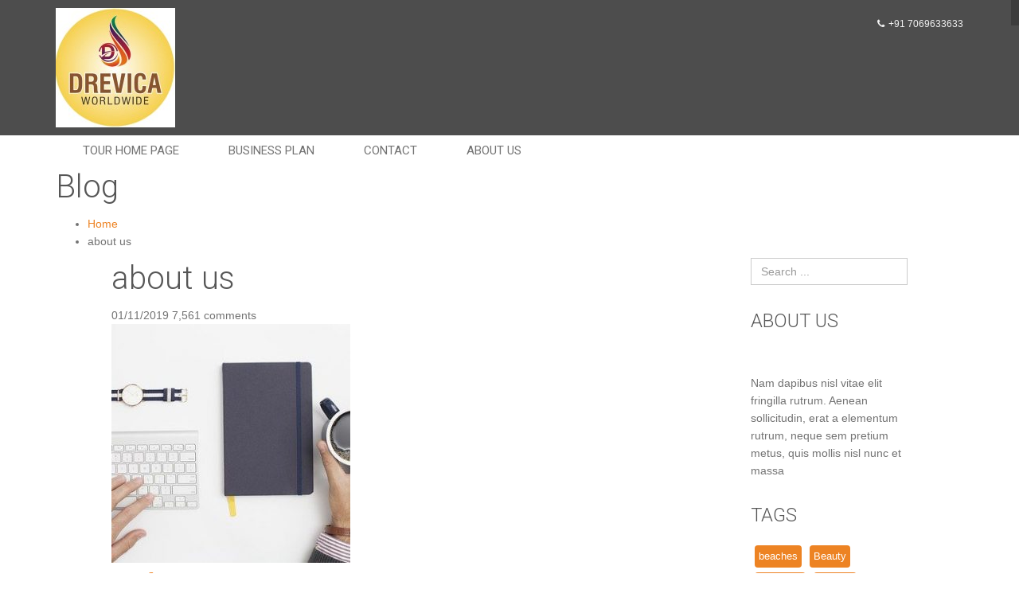

--- FILE ---
content_type: text/html; charset=UTF-8
request_url: https://drevica.co.in/about-us-2/
body_size: 40733
content:
<!DOCTYPE html>
<html lang="en-GB">
<head>
    <meta charset="UTF-8">
    <meta name="viewport" content="width=device-width, initial-scale=1, maximum-scale=2, minimum-scale=1">
    <meta name="theme-color" content="#ED8323"/>
    <meta name="robots" content="follow" />
      <meta name="traveler" content="2.7.8.8"/>      <link rel="profile" href="http://gmpg.org/xfn/11">
    <link rel="pingback" href="https://drevica.co.in/xmlrpc.php">
        <title>about us &#8211; Drevica Worldwide</title>
<link rel='dns-prefetch' href='//maps.googleapis.com' />
<link rel='dns-prefetch' href='//apis.google.com' />
<link rel='dns-prefetch' href='//fonts.googleapis.com' />
<link rel='dns-prefetch' href='//s.w.org' />
<link rel="alternate" type="application/rss+xml" title="Drevica Worldwide &raquo; Feed" href="https://drevica.co.in/feed/" />
<link rel="alternate" type="application/rss+xml" title="Drevica Worldwide &raquo; Comments Feed" href="https://drevica.co.in/comments/feed/" />
<link rel="alternate" type="application/rss+xml" title="Drevica Worldwide &raquo; about us Comments Feed" href="https://drevica.co.in/feed/?attachment_id=204" />
		<script type="text/javascript">
			window._wpemojiSettings = {"baseUrl":"https:\/\/s.w.org\/images\/core\/emoji\/12.0.0-1\/72x72\/","ext":".png","svgUrl":"https:\/\/s.w.org\/images\/core\/emoji\/12.0.0-1\/svg\/","svgExt":".svg","source":{"concatemoji":"https:\/\/drevica.co.in\/wp-includes\/js\/wp-emoji-release.min.js"}};
			!function(e,a,t){var n,r,o,i=a.createElement("canvas"),p=i.getContext&&i.getContext("2d");function s(e,t){var a=String.fromCharCode;p.clearRect(0,0,i.width,i.height),p.fillText(a.apply(this,e),0,0);e=i.toDataURL();return p.clearRect(0,0,i.width,i.height),p.fillText(a.apply(this,t),0,0),e===i.toDataURL()}function c(e){var t=a.createElement("script");t.src=e,t.defer=t.type="text/javascript",a.getElementsByTagName("head")[0].appendChild(t)}for(o=Array("flag","emoji"),t.supports={everything:!0,everythingExceptFlag:!0},r=0;r<o.length;r++)t.supports[o[r]]=function(e){if(!p||!p.fillText)return!1;switch(p.textBaseline="top",p.font="600 32px Arial",e){case"flag":return s([127987,65039,8205,9895,65039],[127987,65039,8203,9895,65039])?!1:!s([55356,56826,55356,56819],[55356,56826,8203,55356,56819])&&!s([55356,57332,56128,56423,56128,56418,56128,56421,56128,56430,56128,56423,56128,56447],[55356,57332,8203,56128,56423,8203,56128,56418,8203,56128,56421,8203,56128,56430,8203,56128,56423,8203,56128,56447]);case"emoji":return!s([55357,56424,55356,57342,8205,55358,56605,8205,55357,56424,55356,57340],[55357,56424,55356,57342,8203,55358,56605,8203,55357,56424,55356,57340])}return!1}(o[r]),t.supports.everything=t.supports.everything&&t.supports[o[r]],"flag"!==o[r]&&(t.supports.everythingExceptFlag=t.supports.everythingExceptFlag&&t.supports[o[r]]);t.supports.everythingExceptFlag=t.supports.everythingExceptFlag&&!t.supports.flag,t.DOMReady=!1,t.readyCallback=function(){t.DOMReady=!0},t.supports.everything||(n=function(){t.readyCallback()},a.addEventListener?(a.addEventListener("DOMContentLoaded",n,!1),e.addEventListener("load",n,!1)):(e.attachEvent("onload",n),a.attachEvent("onreadystatechange",function(){"complete"===a.readyState&&t.readyCallback()})),(n=t.source||{}).concatemoji?c(n.concatemoji):n.wpemoji&&n.twemoji&&(c(n.twemoji),c(n.wpemoji)))}(window,document,window._wpemojiSettings);
		</script>
		<style type="text/css">
img.wp-smiley,
img.emoji {
	display: inline !important;
	border: none !important;
	box-shadow: none !important;
	height: 1em !important;
	width: 1em !important;
	margin: 0 .07em !important;
	vertical-align: -0.1em !important;
	background: none !important;
	padding: 0 !important;
}
</style>
	<link rel='stylesheet' id='wp-block-library-css'  href='https://drevica.co.in/wp-includes/css/dist/block-library/style.min.css' type='text/css' media='all' />
<link rel='stylesheet' id='wc-block-style-css'  href='https://drevica.co.in/wp-content/plugins/woocommerce/packages/woocommerce-blocks/build/style.css' type='text/css' media='all' />
<link rel='stylesheet' id='contact-form-7-css'  href='https://drevica.co.in/wp-content/plugins/contact-form-7/includes/css/styles.css' type='text/css' media='all' />
<link rel='stylesheet' id='eh-style-css'  href='https://drevica.co.in/wp-content/plugins/payment-gateway-stripe-and-woocommerce-integration/assets/css/eh-style.css' type='text/css' media='all' />
<link rel='stylesheet' id='sticky-header-oceanwp-style-css'  href='https://drevica.co.in/wp-content/plugins/sticky-header-oceanwp//style.css' type='text/css' media='all' />
<style id='woocommerce-inline-inline-css' type='text/css'>
.woocommerce form .form-row .required { visibility: visible; }
</style>
<link rel='stylesheet' id='traveler-css'  href='https://drevica.co.in/wp-content/themes/traveler/css/traveler.css' type='text/css' media='all' />
<link rel='stylesheet' id='traveler-ext-css'  href='https://drevica.co.in/wp-content/themes/traveler/css/traveler-ext.css' type='text/css' media='all' />
<link rel='stylesheet' id='traveler-enquire-css'  href='https://drevica.co.in/wp-content/themes/traveler/css/custom-enquire.css' type='text/css' media='all' />
<link rel='stylesheet' id='js_composer_front-css'  href='https://drevica.co.in/wp-content/plugins/js_composer/assets/css/js_composer.min.css' type='text/css' media='all' />
<link rel='stylesheet' id='woocommerce-layout-css'  href='https://drevica.co.in/wp-content/plugins/woocommerce/assets/css/woocommerce-layout.css' type='text/css' media='all' />
<link rel='stylesheet' id='woocommerce-smallscreen-css'  href='https://drevica.co.in/wp-content/plugins/woocommerce/assets/css/woocommerce-smallscreen.css' type='text/css' media='only screen and (max-width: 768px)' />
<link rel='stylesheet' id='woocommerce-general-css'  href='https://drevica.co.in/wp-content/plugins/woocommerce/assets/css/woocommerce.css' type='text/css' media='all' />
<link rel='stylesheet' id='roboto-font-css'  href='https://fonts.googleapis.com/css?family=Roboto%3A500%2C700%2C400%2C300%2C100' type='text/css' media='all' />
<script type='text/javascript'>
/* <![CDATA[ */
var list_location = {"list":"\"\""};
var st_checkout_text = {"without_pp":"Submit Request","with_pp":"Booking Now","validate_form":"Please fill all required fields","error_accept_term":"Please accept our terms and conditions","email_validate":"Email is not valid","adult_price":"Adult","child_price":"Child","infant_price":"Infant","adult":"Adult","child":"Child","infant":"Infant","price":"Price","origin_price":"Origin Price"};
var st_params = {"theme_url":"https:\/\/drevica.co.in\/wp-content\/themes\/traveler","site_url":"https:\/\/drevica.co.in","ajax_url":"https:\/\/drevica.co.in\/wp-admin\/admin-ajax.php","loading_url":"https:\/\/drevica.co.in\/wp-admin\/images\/wpspin_light.gif","st_search_nonce":"994060764a","facebook_enable":"on","facbook_app_id":"RBKANUDGJN6KY7WQ","booking_currency_precision":"2","thousand_separator":".","decimal_separator":",","currency_symbol":"Rs.","currency_position":"left","currency_rtl_support":"off","free_text":"Free","date_format":"dd\/mm\/yyyy","date_format_calendar":"dd\/mm\/yyyy","time_format":"12h","mk_my_location":"https:\/\/drevica.co.in\/wp-content\/themes\/traveler\/img\/my_location.png","locale":"en_GB","header_bgr":"","text_refresh":"Refresh","date_fomat":"DD\/MM\/YYYY","text_loading":"Loading...","text_no_more":"No More","weather_api_key":"a82498aa9918914fa4ac5ba584a7e623","no_vacancy":"No vacancies","a_vacancy":"a vacancy","more_vacancy":"vacancies","utm":"https:\/\/shinetheme.com\/utm\/utm.gif","_s":"03fe1ff8e0","text_price":"Price","text_origin_price":"Origin Price","text_unavailable":"Not Available ","text_available":"Available ","text_adult_price":"Adult Price ","text_child_price":"Child Price ","text_update":"Update ","text_adult":"Adult ","text_child":"Child ","token_mapbox":"","text_use_this_media":"Use this media","st_icon_mapbox":"https:\/\/i.imgur.com\/MK4NUzI.png","text_rtl_mapbox":"","text_select_image":"Select Image","text_confirm_delete_item":"Are you sure want to delete this item?"};
var st_timezone = {"timezone_string":"Asia\/Kolkata"};
var st_list_map_params = {"mk_my_location":"https:\/\/drevica.co.in\/wp-content\/themes\/traveler\/img\/my_location.png","text_my_location":"3000 m radius","text_no_result":"No Result","cluster_0":"<div class='cluster cluster-1'>CLUSTER_COUNT<\/div>","cluster_20":"<div class='cluster cluster-2'>CLUSTER_COUNT<\/div>","cluster_50":"<div class='cluster cluster-3'>CLUSTER_COUNT<\/div>","cluster_m1":"https:\/\/drevica.co.in\/wp-content\/themes\/traveler\/img\/map\/m1.png","cluster_m2":"https:\/\/drevica.co.in\/wp-content\/themes\/traveler\/img\/map\/m2.png","cluster_m3":"https:\/\/drevica.co.in\/wp-content\/themes\/traveler\/img\/map\/m3.png","cluster_m4":"https:\/\/drevica.co.in\/wp-content\/themes\/traveler\/img\/map\/m4.png","cluster_m5":"https:\/\/drevica.co.in\/wp-content\/themes\/traveler\/img\/map\/m5.png"};
var st_config_partner = {"text_er_image_format":""};
var st_location_from_to = {"lists":[]};
var st_stripe_params = {"stripe":{"publishKey":"","testPublishKey":"pk_test_U1UHQqwj7EhqhWLWvDIsLMTZ","sanbox":"sandbox"}};
var st_icon_picker = {"icon_list":["fa-glass","fa-music","fa-search","fa-envelope-o","fa-heart","fa-star","fa-star-o","fa-user","fa-film","fa-th-large","fa-th","fa-th-list","fa-check","fa-remove","fa-close","fa-times","fa-search-plus","fa-search-minus","fa-power-off","fa-signal","fa-gear","fa-cog","fa-trash-o","fa-home","fa-file-o","fa-clock-o","fa-road","fa-download","fa-arrow-circle-o-down","fa-arrow-circle-o-up","fa-inbox","fa-play-circle-o","fa-rotate-right","fa-repeat","fa-refresh","fa-list-alt","fa-lock","fa-flag","fa-headphones","fa-volume-off","fa-volume-down","fa-volume-up","fa-qrcode","fa-barcode","fa-tag","fa-tags","fa-book","fa-bookmark","fa-print","fa-camera","fa-font","fa-bold","fa-italic","fa-text-height","fa-text-width","fa-align-left","fa-align-center","fa-align-right","fa-align-justify","fa-list","fa-dedent","fa-outdent","fa-indent","fa-video-camera","fa-photo","fa-image","fa-picture-o","fa-pencil","fa-map-marker","fa-adjust","fa-tint","fa-edit","fa-pencil-square-o","fa-share-square-o","fa-check-square-o","fa-arrows","fa-step-backward","fa-fast-backward","fa-backward","fa-play","fa-pause","fa-stop","fa-forward","fa-fast-forward","fa-step-forward","fa-eject","fa-chevron-left","fa-chevron-right","fa-plus-circle","fa-minus-circle","fa-times-circle","fa-check-circle","fa-question-circle","fa-info-circle","fa-crosshairs","fa-times-circle-o","fa-check-circle-o","fa-ban","fa-arrow-left","fa-arrow-right","fa-arrow-up","fa-arrow-down","fa-mail-forward","fa-share","fa-expand","fa-compress","fa-plus","fa-minus","fa-asterisk","fa-exclamation-circle","fa-gift","fa-leaf","fa-fire","fa-eye","fa-eye-slash","fa-warning","fa-exclamation-triangle","fa-plane","fa-calendar","fa-random","fa-comment","fa-magnet","fa-chevron-up","fa-chevron-down","fa-retweet","fa-shopping-cart","fa-folder","fa-folder-open","fa-arrows-v","fa-arrows-h","fa-bar-chart-o","fa-bar-chart","fa-twitter-square","fa-facebook-square","fa-camera-retro","fa-key","fa-gears","fa-cogs","fa-comments","fa-thumbs-o-up","fa-thumbs-o-down","fa-star-half","fa-heart-o","fa-sign-out","fa-linkedin-square","fa-thumb-tack","fa-external-link","fa-sign-in","fa-trophy","fa-github-square","fa-upload","fa-lemon-o","fa-phone","fa-square-o","fa-bookmark-o","fa-phone-square","fa-twitter","fa-facebook-f","fa-facebook","fa-github","fa-unlock","fa-credit-card","fa-feed","fa-rss","fa-hdd-o","fa-bullhorn","fa-bell","fa-certificate","fa-hand-o-right","fa-hand-o-left","fa-hand-o-up","fa-hand-o-down","fa-arrow-circle-left","fa-arrow-circle-right","fa-arrow-circle-up","fa-arrow-circle-down","fa-globe","fa-wrench","fa-tasks","fa-filter","fa-briefcase","fa-arrows-alt","fa-group","fa-users","fa-chain","fa-link","fa-cloud","fa-flask","fa-cut","fa-scissors","fa-copy","fa-files-o","fa-paperclip","fa-save","fa-floppy-o","fa-square","fa-navicon","fa-reorder","fa-bars","fa-list-ul","fa-list-ol","fa-strikethrough","fa-underline","fa-table","fa-magic","fa-truck","fa-pinterest","fa-pinterest-square","fa-google-plus-square","fa-google-plus","fa-money","fa-caret-down","fa-caret-up","fa-caret-left","fa-caret-right","fa-columns","fa-unsorted","fa-sort","fa-sort-down","fa-sort-desc","fa-sort-up","fa-sort-asc","fa-envelope","fa-linkedin","fa-rotate-left","fa-undo","fa-legal","fa-gavel","fa-dashboard","fa-tachometer","fa-comment-o","fa-comments-o","fa-flash","fa-bolt","fa-sitemap","fa-umbrella","fa-paste","fa-clipboard","fa-lightbulb-o","fa-exchange","fa-cloud-download","fa-cloud-upload","fa-user-md","fa-stethoscope","fa-suitcase","fa-bell-o","fa-coffee","fa-cutlery","fa-file-text-o","fa-building-o","fa-hospital-o","fa-ambulance","fa-medkit","fa-fighter-jet","fa-beer","fa-h-square","fa-plus-square","fa-angle-double-left","fa-angle-double-right","fa-angle-double-up","fa-angle-double-down","fa-angle-left","fa-angle-right","fa-angle-up","fa-angle-down","fa-desktop","fa-laptop","fa-tablet","fa-mobile-phone","fa-mobile","fa-circle-o","fa-quote-left","fa-quote-right","fa-spinner","fa-circle","fa-mail-reply","fa-reply","fa-github-alt","fa-folder-o","fa-folder-open-o","fa-smile-o","fa-frown-o","fa-meh-o","fa-gamepad","fa-keyboard-o","fa-flag-o","fa-flag-checkered","fa-terminal","fa-code","fa-mail-reply-all","fa-reply-all","fa-star-half-empty","fa-star-half-full","fa-star-half-o","fa-location-arrow","fa-crop","fa-code-fork","fa-unlink","fa-chain-broken","fa-question","fa-info","fa-exclamation","fa-superscript","fa-subscript","fa-eraser","fa-puzzle-piece","fa-microphone","fa-microphone-slash","fa-shield","fa-calendar-o","fa-fire-extinguisher","fa-rocket","fa-maxcdn","fa-chevron-circle-left","fa-chevron-circle-right","fa-chevron-circle-up","fa-chevron-circle-down","fa-html5","fa-css3","fa-anchor","fa-unlock-alt","fa-bullseye","fa-ellipsis-h","fa-ellipsis-v","fa-rss-square","fa-play-circle","fa-ticket","fa-minus-square","fa-minus-square-o","fa-level-up","fa-level-down","fa-check-square","fa-pencil-square","fa-external-link-square","fa-share-square","fa-compass","fa-toggle-down","fa-caret-square-o-down","fa-toggle-up","fa-caret-square-o-up","fa-toggle-right","fa-caret-square-o-right","fa-euro","fa-eur","fa-gbp","fa-dollar","fa-usd","fa-rupee","fa-inr","fa-cny","fa-rmb","fa-yen","fa-jpy","fa-ruble","fa-rouble","fa-rub","fa-won","fa-krw","fa-bitcoin","fa-btc","fa-file","fa-file-text","fa-sort-alpha-asc","fa-sort-alpha-desc","fa-sort-amount-asc","fa-sort-amount-desc","fa-sort-numeric-asc","fa-sort-numeric-desc","fa-thumbs-up","fa-thumbs-down","fa-youtube-square","fa-youtube","fa-xing","fa-xing-square","fa-youtube-play","fa-dropbox","fa-stack-overflow","fa-instagram","fa-flickr","fa-adn","fa-bitbucket","fa-bitbucket-square","fa-tumblr","fa-tumblr-square","fa-long-arrow-down","fa-long-arrow-up","fa-long-arrow-left","fa-long-arrow-right","fa-apple","fa-windows","fa-android","fa-linux","fa-dribbble","fa-skype","fa-foursquare","fa-trello","fa-female","fa-male","fa-gittip","fa-gratipay","fa-sun-o","fa-moon-o","fa-archive","fa-bug","fa-vk","fa-weibo","fa-renren","fa-pagelines","fa-stack-exchange","fa-arrow-circle-o-right","fa-arrow-circle-o-left","fa-toggle-left","fa-caret-square-o-left","fa-dot-circle-o","fa-wheelchair","fa-vimeo-square","fa-turkish-lira","fa-try","fa-plus-square-o","fa-space-shuttle","fa-slack","fa-envelope-square","fa-wordpress","fa-openid","fa-institution","fa-bank","fa-university","fa-mortar-board","fa-graduation-cap","fa-yahoo","fa-google","fa-reddit","fa-reddit-square","fa-stumbleupon-circle","fa-stumbleupon","fa-delicious","fa-digg","fa-pied-piper","fa-pied-piper-alt","fa-drupal","fa-joomla","fa-language","fa-fax","fa-building","fa-child","fa-paw","fa-spoon","fa-cube","fa-cubes","fa-behance","fa-behance-square","fa-steam","fa-steam-square","fa-recycle","fa-automobile","fa-car","fa-cab","fa-taxi","fa-tree","fa-spotify","fa-deviantart","fa-soundcloud","fa-database","fa-file-pdf-o","fa-file-word-o","fa-file-excel-o","fa-file-powerpoint-o","fa-file-photo-o","fa-file-picture-o","fa-file-image-o","fa-file-zip-o","fa-file-archive-o","fa-file-sound-o","fa-file-audio-o","fa-file-movie-o","fa-file-video-o","fa-file-code-o","fa-vine","fa-codepen","fa-jsfiddle","fa-life-bouy","fa-life-buoy","fa-life-saver","fa-support","fa-life-ring","fa-circle-o-notch","fa-ra","fa-rebel","fa-ge","fa-empire","fa-git-square","fa-git","fa-y-combinator-square","fa-yc-square","fa-hacker-news","fa-tencent-weibo","fa-qq","fa-wechat","fa-weixin","fa-send","fa-paper-plane","fa-send-o","fa-paper-plane-o","fa-history","fa-circle-thin","fa-header","fa-paragraph","fa-sliders","fa-share-alt","fa-share-alt-square","fa-bomb","fa-soccer-ball-o","fa-futbol-o","fa-tty","fa-binoculars","fa-plug","fa-slideshare","fa-twitch","fa-yelp","fa-newspaper-o","fa-wifi","fa-calculator","fa-paypal","fa-google-wallet","fa-cc-visa","fa-cc-mastercard","fa-cc-discover","fa-cc-amex","fa-cc-paypal","fa-cc-stripe","fa-bell-slash","fa-bell-slash-o","fa-trash","fa-copyright","fa-at","fa-eyedropper","fa-paint-brush","fa-birthday-cake","fa-area-chart","fa-pie-chart","fa-line-chart","fa-lastfm","fa-lastfm-square","fa-toggle-off","fa-toggle-on","fa-bicycle","fa-bus","fa-ioxhost","fa-angellist","fa-cc","fa-shekel","fa-sheqel","fa-ils","fa-meanpath","fa-buysellads","fa-connectdevelop","fa-dashcube","fa-forumbee","fa-leanpub","fa-sellsy","fa-shirtsinbulk","fa-simplybuilt","fa-skyatlas","fa-cart-plus","fa-cart-arrow-down","fa-diamond","fa-ship","fa-user-secret","fa-motorcycle","fa-street-view","fa-heartbeat","fa-venus","fa-mars","fa-mercury","fa-intersex","fa-transgender","fa-transgender-alt","fa-venus-double","fa-mars-double","fa-venus-mars","fa-mars-stroke","fa-mars-stroke-v","fa-mars-stroke-h","fa-neuter","fa-genderless","fa-facebook-official","fa-pinterest-p","fa-whatsapp","fa-server","fa-user-plus","fa-user-times","fa-hotel","fa-bed","fa-viacoin","fa-train","fa-subway","fa-medium","fa-yc","fa-y-combinator","fa-optin-monster","fa-opencart","fa-expeditedssl","fa-battery-4","fa-battery-full","fa-battery-3","fa-battery-three-quarters","fa-battery-2","fa-battery-half","fa-battery-1","fa-battery-quarter","fa-battery-0","fa-battery-empty","fa-mouse-pointer","fa-i-cursor","fa-object-group","fa-object-ungroup","fa-sticky-note","fa-sticky-note-o","fa-cc-jcb","fa-cc-diners-club","fa-clone","fa-balance-scale","fa-hourglass-o","fa-hourglass-1","fa-hourglass-start","fa-hourglass-2","fa-hourglass-half","fa-hourglass-3","fa-hourglass-end","fa-hourglass","fa-hand-grab-o","fa-hand-rock-o","fa-hand-stop-o","fa-hand-paper-o","fa-hand-scissors-o","fa-hand-lizard-o","fa-hand-spock-o","fa-hand-pointer-o","fa-hand-peace-o","fa-trademark","fa-registered","fa-creative-commons","fa-gg","fa-gg-circle","fa-tripadvisor","fa-odnoklassniki","fa-odnoklassniki-square","fa-get-pocket","fa-wikipedia-w","fa-safari","fa-chrome","fa-firefox","fa-opera","fa-internet-explorer","fa-tv","fa-television","fa-contao","fa-500px","fa-amazon","fa-calendar-plus-o","fa-calendar-minus-o","fa-calendar-times-o","fa-calendar-check-o","fa-industry","fa-map-pin","fa-map-signs","fa-map-o","fa-map","fa-commenting","fa-commenting-o","fa-houzz","fa-vimeo","fa-black-tie","fa-fonticons","fa-reddit-alien","fa-edge","fa-credit-card-alt","fa-codiepie","fa-modx","fa-fort-awesome","fa-usb","fa-product-hunt","fa-mixcloud","fa-scribd","fa-pause-circle","fa-pause-circle-o","fa-stop-circle","fa-stop-circle-o","fa-shopping-bag","fa-shopping-basket","fa-hashtag","fa-bluetooth","fa-bluetooth-b","fa-percent","fa-gitlab","fa-wpbeginner","fa-wpforms","fa-envira","fa-universal-access","fa-wheelchair-alt","fa-question-circle-o","fa-blind","fa-audio-description","fa-volume-control-phone","fa-braille","fa-assistive-listening-systems","fa-asl-interpreting","fa-american-sign-language-interpreting","fa-deafness","fa-hard-of-hearing","fa-deaf","fa-glide","fa-glide-g","fa-signing","fa-sign-language","fa-low-vision","fa-viadeo","fa-viadeo-square","fa-snapchat","fa-snapchat-ghost","fa-snapchat-square"]};
var st_timezone = {"timezone_string":"Asia\/Kolkata"};
var st_social_params = {"google_client_id":"RBKANUDGJN6KY7WQ"};
/* ]]> */
</script>
<script type='text/javascript' src='https://drevica.co.in/wp-includes/js/jquery/jquery.js'></script>
<script type='text/javascript' src='https://drevica.co.in/wp-includes/js/jquery/jquery-migrate.min.js'></script>
<script type='text/javascript' src='https://drevica.co.in/wp-content/plugins/sticky-header-oceanwp//main.js'></script>
<script type='text/javascript' src='https://drevica.co.in/wp-content/plugins/woocommerce/assets/js/jquery-blockui/jquery.blockUI.min.js'></script>
<script type='text/javascript'>
/* <![CDATA[ */
var wc_add_to_cart_params = {"ajax_url":"\/wp-admin\/admin-ajax.php","wc_ajax_url":"\/?wc-ajax=%%endpoint%%","i18n_view_cart":"View basket","cart_url":"https:\/\/drevica.co.in\/wp-travel-checkout\/","is_cart":"","cart_redirect_after_add":"no"};
/* ]]> */
</script>
<script type='text/javascript' src='https://drevica.co.in/wp-content/plugins/woocommerce/assets/js/frontend/add-to-cart.min.js'></script>
<script type='text/javascript' src='https://drevica.co.in/wp-content/plugins/js_composer/assets/js/vendors/woocommerce-add-to-cart.js'></script>
<script type='text/javascript' src='https://apis.google.com/js/api:client.js'></script>
<link rel='https://api.w.org/' href='https://drevica.co.in/wp-json/' />
<link rel="EditURI" type="application/rsd+xml" title="RSD" href="https://drevica.co.in/xmlrpc.php?rsd" />
<link rel="wlwmanifest" type="application/wlwmanifest+xml" href="https://drevica.co.in/wp-includes/wlwmanifest.xml" /> 
<meta name="generator" content="WordPress 5.3.20" />
<meta name="generator" content="WooCommerce 4.0.4" />
<link rel='shortlink' href='https://drevica.co.in/?p=204' />
<link rel="alternate" type="application/json+oembed" href="https://drevica.co.in/wp-json/oembed/1.0/embed?url=https%3A%2F%2Fdrevica.co.in%2Fabout-us-2%2F" />
<link rel="alternate" type="text/xml+oembed" href="https://drevica.co.in/wp-json/oembed/1.0/embed?url=https%3A%2F%2Fdrevica.co.in%2Fabout-us-2%2F&#038;format=xml" />
<script>var sticky_header_style = "";</script><link rel="icon"  type="image/jpg"  href="https://drevica.co.in/wp-content/uploads/2020/01/site-logo.jpg">	<noscript><style>.woocommerce-product-gallery{ opacity: 1 !important; }</style></noscript>
	<meta name="generator" content="Powered by WPBakery Page Builder - drag and drop page builder for WordPress."/>

        <!-- Custom_css.php-->
        <style id="st_custom_css_php">
            

:root {
	--main-color: #1A2B48;
    --link-color: #5191FA;
    --link-color-dark: #5191FA;
	--grey-color: #5E6D77;
	--light-grey-color: #EAEEF3;
    --orange-color: #FA5636;
}

    .booking-item-rating .fa ,
    .booking-item.booking-item-small .booking-item-rating-stars,
    .comment-form .add_rating,
    .booking-item-payment .booking-item-rating-stars .fa-star,
    .st-item-rating .fa,
    li  .fa-star , li  .fa-star-o , li  .fa-star-half-o{
    color:#FA5636    }

.feature_class{
 background: #19A1E5;
}
.feature_class::before {
   border-color: #19A1E5 #19A1E5 transparent transparent;
}
.feature_class::after {
    border-color: #19A1E5 transparent #19A1E5 #19A1E5;
}
.featured_single .feature_class::before{
   border-color: transparent #19A1E5 transparent transparent;
}
.item-nearby .st_featured::before {
    border-color: transparent transparent #19A1E5 #19A1E5;
}
.item-nearby .st_featured::after {
   border-color: #19A1E5 #19A1E5 #19A1E5 transparent  ;
}

.st_sale_class{
    background-color: #cc0033;
}
.st_sale_class.st_sale_paper * {color: #cc0033 }
.st_sale_class .st_star_label_sale_div::after,.st_sale_label_1::before{
    border-color: #cc0033 transparent transparent #cc0033 ;
}
.st_sale_class .st_star_label_sale_div::after{
border-color: #cc0033

        </style>
        <!-- End Custom_css.php-->
        <!-- start css hook filter -->
        <style type="text/css" id="st_custom_css">
                    </style>
        <!-- end css hook filter -->
        <!-- css disable javascript -->
                <style type="text/css" id="st_enable_javascript">
            .search-tabs-bg > .tabbable >.tab-content > .tab-pane{display: none; opacity: 0;}.search-tabs-bg > .tabbable >.tab-content > .tab-pane.active{display: block;opacity: 1;}.search-tabs-to-top { margin-top: -120px;}        </style>

        <style>
            .block1 {
    background-color: rgba(255, 255, 255, 0.8);
    padding: 25px;
    width: 60%;
}
.columnstyle  {
    height: 500px;
}
.columnstyle .bg-mask {
    opacity: 0;
}
li.vc_tta-tab {
    background-color: #f2f2f2;
}
li.vc_tta-tab.vc_active {
    background-color: #c6eaea;
}
.hotel-alone .menu-style-2 .menu .current-menu-ancestor>a{
 background: transparent !important;   
}
.footer-custom a{
 color: #333;   
}        </style>
        <link rel="icon" href="https://drevica.co.in/wp-content/uploads/2020/01/cropped-05-32x32.jpg" sizes="32x32" />
<link rel="icon" href="https://drevica.co.in/wp-content/uploads/2020/01/cropped-05-192x192.jpg" sizes="192x192" />
<link rel="apple-touch-icon-precomposed" href="https://drevica.co.in/wp-content/uploads/2020/01/cropped-05-180x180.jpg" />
<meta name="msapplication-TileImage" content="https://drevica.co.in/wp-content/uploads/2020/01/cropped-05-270x270.jpg" />

        <!-- Begin Custom CSS        -->
        <style>
            
body{
                
            }

body{
                
            }

.global-wrap{
                
            }

.header-top, .menu-style-2 .header-top{
                
            }

.st_menu ul.slimmenu li a, .st_menu ul.slimmenu li .sub-toggle>i,.menu-style-2 ul.slimmenu li a, .menu-style-2 ul.slimmenu li .sub-toggle>i, .menu-style-2 .nav .collapse-user{
                
            }

#menu1,#menu1 .menu-collapser, #menu2 .menu-wrapper, .menu-style-2 .user-nav-wrapper{
                background: #ffffff;
            }
        </style>
        <!-- End Custom CSS -->
                <!-- HTML5 Shim and Respond.js IE8 support of HTML5 elements and media queries -->
        <!-- WARNING: Respond.js doesn't work if you view the page via file:// -->
        <!--[if lt IE 9]>
        <script src="https://oss.maxcdn.com/html5shiv/3.7.2/html5shiv.min.js"></script>
        <script src="https://oss.maxcdn.com/respond/1.4.2/respond.min.js"></script>
        <![endif]-->
                    <script src="https://apis.google.com/js/platform.js" async defer></script>
                        <meta name="google-signin-client_id" content="RBKANUDGJN6KY7WQ">
            <noscript><style> .wpb_animate_when_almost_visible { opacity: 1; }</style></noscript>    <script>
        // Load the SDK asynchronously
        (function(d, s, id) {
            var js, fjs = d.getElementsByTagName(s)[0];
            if (d.getElementById(id)) return;
            js = d.createElement(s); js.id = id;
            js.src = "https://connect.facebook.net/en_US/sdk.js";
            fjs.parentNode.insertBefore(js, fjs);
        }(document, 'script', 'facebook-jssdk'));
        window.fbAsyncInit = function() {

            FB.init({
                appId: st_params.facbook_app_id,
                cookie: true,  // enable cookies to allow the server to access
                               // the session
                xfbml: true,  // parse social plugins on this page
                version: 'v3.1' // use graph api version 2.8
            });

        };
    </script>
</head>
<body class="attachment attachment-template-default single single-attachment postid-204 attachmentid-204 attachment-jpeg menu-style-1 theme-traveler woocommerce-no-js  wide menu_style1  enable_nice_scroll search_enable_preload wpb-js-composer js-comp-ver-6.1 vc_responsive">
    <script type="text/javascript">window.liveSettings={api_key:"add61db096874b2b8e165774c8613f62"}</script>
<script type="text/javascript" src="//cdn.transifex.com/live.js"></script>        <div class="full-page-absolute" style="position: fixed;
    top: 0px;
    left: 0px;
    right:0px;
    bottom: 0px;
    z-index: 99999;">
    <div class="bg-holder full">
        <div class="bg-mask"></div>
        <div class="bg-img"
             style="background-image:url(http://travelerdata.wpengine.com/wp-content/uploads/2014/11/img13-min.png)"></div>
        <div class="bg-holder-content full text-white text-center">
            <a class="logo-holder" href="https://drevica.co.in">
                <img src="https://drevica.co.in/wp-content/uploads/2020/01/site-logo.jpg" alt="Logo"
                     title="Logo"/>
            </a>
            <div class="full-center">
                <div class="container">
                                            <div class="spinner-clock">
                            <div class="spinner-clock-hour"></div>
                            <div class="spinner-clock-minute"></div>
                        </div>
                                                            </div>
            </div>
        </div>
    </div>
</div>        <div id="st_header_wrap" class="global-wrap header-wrap container-fluid">
        <div class="row" id="st_header_wrap_inner">
                        <header id="main-header" class="st_menu">
        <div class="header-top ">
        <div class="container">
            <div class="row">
                <div class="col-md-3">
                    <a class="logo" href="https://drevica.co.in/">
                                                    <img src="https://drevica.co.in/wp-content/uploads/2020/01/site-logo.jpg" alt="logo"
                                 title="Drevica Worldwide">
                                                </a>
                </div>
                <div class="col-md-9">
    <div class="top-user-area clearfix">
            <ul class="top-user-area-list list list-horizontal list-border">
            <li><a href="http://+91%207069633633"> <i class="fa fa-phone mr5"></i>+91 7069633633</a></li>  
                    </ul>
        
    </div>
</div>
            </div>
        </div>
    </div>
    <div class="main_menu_wrap" id="menu1">
        <div class="container">
            <div class="nav">
                <ul id="slimmenu" data-title="<a href='https://drevica.co.in/'><img alt='Earn while you are on holiday' width=auto height=40px class=st_logo_mobile src=https://drevica.co.in/wp-content/uploads/2020/02/Logo-2.png /></a>" class="menu slimmenu"><li id="menu-item-8727" class="menu-item menu-item-type-post_type menu-item-object-page menu-item-home menu-item-8727 level-0 item-mega-menu"><a class="fa " href="https://drevica.co.in/">Tour Home Page</a></li>
<li id="menu-item-8729" class="menu-item menu-item-type-post_type menu-item-object-page menu-item-8729 level-0 item-mega-menu"><a class="fa " href="https://drevica.co.in/business-plan/">Business Plan</a></li>
<li id="menu-item-8730" class="menu-item menu-item-type-post_type menu-item-object-page menu-item-8730 level-0 item-mega-menu"><a class="fa " href="https://drevica.co.in/contact/">Contact</a></li>
<li id="menu-item-8750" class="menu-item menu-item-type-post_type menu-item-object-page menu-item-8750 level-0 item-mega-menu"><a class="fa " href="https://drevica.co.in/about-us-2-2/">About Us</a></li>
</ul>            </div>
        </div>
    </div><!-- End .main_menu_wrap-->
</header>        </div>
    </div>
<div class="global-wrap container-fluid">
    <div class="row">
        <div id="st-content-wrapper">
                                <div class="blog-header" style="background-image: url(https://shinetheme.com/travelerdata/tour/wp-content/uploads/2018/12/placeholder_1200X900-7.jpg)">
                        <div class="container">
                            <h2 class="blog-header-title">Blog</h2>
                        </div>
                    </div>
                                        <div class="st-breadcrumb hidden-xs">
                <div class="container">
                    <ul>
                        <li><a href="https://drevica.co.in">Home</a></li><li class="active">about us</li> </ul>
                </div>
            </div>
                        <div class=" st-blog ">
                <div class="container">
                    <div class="blog-content content">
                        <div class="row">
                            <div class="col-xs-12 col-sm-8 col-md-9">
                                <div class="article">
                                    <div class="header">
                                        <header class="post-header">
                                                <span class="hover-img" href="https://drevica.co.in/about-us-2/">
            </span>

                                        </header>
                                                                                </div>
                                    <h2 class="title">about us</h2>
                                    <div class="post-info">
                                <span class="date">
                                    01/11/2019                                </span>
                                        <span class="count-comment">
                                    7,561 comments                                </span>
                                    </div>
                                    <div class="post-content"><p class="attachment"><a href='https://drevica.co.in/wp-content/uploads/2019/11/about-us.jpg'><img width="300" height="300" src="https://drevica.co.in/wp-content/uploads/2019/11/about-us-300x300.jpg" class="attachment-medium size-medium" alt="" srcset="https://drevica.co.in/wp-content/uploads/2019/11/about-us-300x300.jpg 300w, https://drevica.co.in/wp-content/uploads/2019/11/about-us-150x150.jpg 150w, https://drevica.co.in/wp-content/uploads/2019/11/about-us-100x100.jpg 100w, https://drevica.co.in/wp-content/uploads/2019/11/about-us-1024x1024.jpg 1024w, https://drevica.co.in/wp-content/uploads/2019/11/about-us-266x266.jpg 266w" sizes="(max-width: 300px) 100vw, 300px" /></a></p>
</div>
                                    <div class="st-flex space-between">
                                        <div class="tags">
                                                                                    </div>
                                        <div class="share">
                                            Share                                            <a class="facebook share-item"
                                               href="https://www.facebook.com/sharer/sharer.php?u=https://drevica.co.in/about-us-2/&amp;title=about us"
                                               target="_blank" rel="noopener" original-title="Facebook"><i
                                                        class="fa fa-facebook fa-lg"></i></a>
                                            <a class="twitter share-item"
                                               href="https://twitter.com/share?url=https://drevica.co.in/about-us-2/&amp;title=about us"
                                               target="_blank" rel="noopener" original-title="Twitter"><i
                                                        class="fa fa-twitter fa-lg"></i></a>
                                        </div>
                                    </div>
                                    <div class="author-info">
                                        <div class="media">
                                            <div class="media-left">
                                                                                                <img alt='Earn while you are on holiday' src='https://secure.gravatar.com/avatar/c382f41668d6511ceb4e8a1b8a7fb54d?s=100&#038;d=mm&#038;r=g' srcset='https://secure.gravatar.com/avatar/c382f41668d6511ceb4e8a1b8a7fb54d?s=200&#038;d=mm&#038;r=g 2x' class='avatar avatar-100 photo' height='100' width='100' />                                            </div>
                                            <div class="media-body">
                                                <h4 class="media-heading">nbthakkar</h4>
                                                                                            </div>
                                        </div>
                                    </div>
                                    <div class="pagination clearfix">
                                        
	<nav class="navigation post-navigation" role="navigation" aria-label="Posts">
		<h2 class="screen-reader-text">Post navigation</h2>
		<div class="nav-links"><div class="nav-previous"><a href="https://drevica.co.in/about-us-2/" rel="prev"><span class="meta-nav" aria-hidden="true"><i class="fa fa-angle-left"></i>Previous</span> </a></div></div>
	</nav>                                    </div>
                                    <div id="comment-wrapper">
                                        <h2 class="title">Comments (7,561)</h2>
                                        <ol class="comment-list">
                                                <li id="comment-41050" class="st_reviews even thread-even depth-1">
        <div id="div-comment-41050" class="article comment  clearfix" inline_comment="comment">
            <div class="comment-item-head">
                <div class="media">
                    <div class="media-left">
                        <img alt='Earn while you are on holiday' src='https://secure.gravatar.com/avatar/?s=50&#038;d=mm&#038;r=g' srcset='https://secure.gravatar.com/avatar/?s=100&#038;d=mm&#038;r=g 2x' class='avatar avatar-50 photo avatar-default' height='50' width='50' />                    </div>
                    <div class="media-body">
                        <h4 class="media-heading">Customer</h4>
                        <div class="date">21/01/2026</div>
                    </div>
                </div>
            </div>
            <div class="comment-item-body">
                                <div class="comment-content">
                    <p>What&#8217;s up colleagues, its impressive piece of writing on the topic of cultureand<br />
completely defined, keep it up all the time.</p>
                </div>
                <span class="comment-reply">
                    <a rel='nofollow' class='comment-reply-link' href='https://drevica.co.in/about-us-2/?replytocom=41050#respond' data-commentid="41050" data-postid="204" data-belowelement="div-comment-41050" data-respondelement="respond" aria-label='Reply to go99'>Reply</a>            </span>
            </div>
        </div>
    </li><!-- #comment-## -->
    <li id="comment-41046" class="st_reviews odd alt thread-odd thread-alt depth-1">
        <div id="div-comment-41046" class="article comment  clearfix" inline_comment="comment">
            <div class="comment-item-head">
                <div class="media">
                    <div class="media-left">
                        <img alt='Earn while you are on holiday' src='https://secure.gravatar.com/avatar/?s=50&#038;d=mm&#038;r=g' srcset='https://secure.gravatar.com/avatar/?s=100&#038;d=mm&#038;r=g 2x' class='avatar avatar-50 photo avatar-default' height='50' width='50' />                    </div>
                    <div class="media-body">
                        <h4 class="media-heading">Customer</h4>
                        <div class="date">21/01/2026</div>
                    </div>
                </div>
            </div>
            <div class="comment-item-body">
                                <div class="comment-content">
                    <p>Опт 2: 240 <a href="https://kupefurnitur.ru/onas" rel="nofollow ugc">https://kupefurnitur.ru/onas</a><br />
 50р <a href="https://kupefurnitur.ru/contact" rel="nofollow ugc">https://kupefurnitur.ru/contact</a></p>
<p>Технические характеристики Материал металл Цвет белый Покрытие полимер..<br />
Опт 2: 119 <a href="https://kupefurnitur.ru/" rel="nofollow ugc">https://kupefurnitur.ru/</a><br />
 50р <a href="https://kupefurnitur.ru/onas" rel="nofollow ugc">https://kupefurnitur.ru/onas</a></p>
<p>Фурнитура для мебели <a href="https://kupefurnitur.ru/" rel="nofollow ugc">https://kupefurnitur.ru/</a></p>
<p>Столы-трансформеры удобны и комфортны в быту, поэтому пользуются большой популярностью <a href="https://kupefurnitur.ru/catalog" rel="nofollow ugc">https://kupefurnitur.ru/catalog</a><br />
  Они универсальны и позволяют экономить пространство квартиры <a href="https://kupefurnitur.ru/catalog" rel="nofollow ugc">https://kupefurnitur.ru/catalog</a><br />
  Компания РосАкс – поставщик мебельной фурнитуры оптом предлагает купить фурнитуру для столов трансформеров в Москве <a href="https://kupefurnitur.ru/onas" rel="nofollow ugc">https://kupefurnitur.ru/onas</a><br />
  Представленные на сайте механизмы для раздвижных столов выполнены из качественных материалов и отличаются высокой степень надежности и долговечностью <a href="https://kupefurnitur.ru/onas" rel="nofollow ugc">https://kupefurnitur.ru/onas</a><br />
  Вы можете приобрести эконом-вариант механизма трансформации или выбрать многофункциональную раздвижную систему премиум-класса <a href="https://kupefurnitur.ru/onas" rel="nofollow ugc">https://kupefurnitur.ru/onas</a></p>
                </div>
                <span class="comment-reply">
                    <a rel='nofollow' class='comment-reply-link' href='https://drevica.co.in/about-us-2/?replytocom=41046#respond' data-commentid="41046" data-postid="204" data-belowelement="div-comment-41046" data-respondelement="respond" aria-label='Reply to Ronaldeasef'>Reply</a>            </span>
            </div>
        </div>
    </li><!-- #comment-## -->
    <li id="comment-41024" class="st_reviews even thread-even depth-1">
        <div id="div-comment-41024" class="article comment  clearfix" inline_comment="comment">
            <div class="comment-item-head">
                <div class="media">
                    <div class="media-left">
                        <img alt='Earn while you are on holiday' src='https://secure.gravatar.com/avatar/?s=50&#038;d=mm&#038;r=g' srcset='https://secure.gravatar.com/avatar/?s=100&#038;d=mm&#038;r=g 2x' class='avatar avatar-50 photo avatar-default' height='50' width='50' />                    </div>
                    <div class="media-body">
                        <h4 class="media-heading">Customer</h4>
                        <div class="date">21/01/2026</div>
                    </div>
                </div>
            </div>
            <div class="comment-item-body">
                                <div class="comment-content">
                    <p>Accedez au site Tortuga Casino via son adresse alternative pour contourner le blocage <a href="https://fr-tortugacasinoo.com/" rel="nofollow ugc">tortugacasino</a></p>
                </div>
                <span class="comment-reply">
                    <a rel='nofollow' class='comment-reply-link' href='https://drevica.co.in/about-us-2/?replytocom=41024#respond' data-commentid="41024" data-postid="204" data-belowelement="div-comment-41024" data-respondelement="respond" aria-label='Reply to RichardGah'>Reply</a>            </span>
            </div>
        </div>
    </li><!-- #comment-## -->
    <li id="comment-41016" class="st_reviews odd alt thread-odd thread-alt depth-1">
        <div id="div-comment-41016" class="article comment  clearfix" inline_comment="comment">
            <div class="comment-item-head">
                <div class="media">
                    <div class="media-left">
                        <img alt='Earn while you are on holiday' src='https://secure.gravatar.com/avatar/?s=50&#038;d=mm&#038;r=g' srcset='https://secure.gravatar.com/avatar/?s=100&#038;d=mm&#038;r=g 2x' class='avatar avatar-50 photo avatar-default' height='50' width='50' />                    </div>
                    <div class="media-body">
                        <h4 class="media-heading">Customer</h4>
                        <div class="date">21/01/2026</div>
                    </div>
                </div>
            </div>
            <div class="comment-item-body">
                                <div class="comment-content">
                    <p><a href="https://t.me/s/it_ezcash" rel="nofollow ugc">https://t.me/s/it_ezcash</a></p>
                </div>
                <span class="comment-reply">
                    <a rel='nofollow' class='comment-reply-link' href='https://drevica.co.in/about-us-2/?replytocom=41016#respond' data-commentid="41016" data-postid="204" data-belowelement="div-comment-41016" data-respondelement="respond" aria-label='Reply to изикэш онлайн'>Reply</a>            </span>
            </div>
        </div>
    </li><!-- #comment-## -->
    <li id="comment-41009" class="st_reviews even thread-even depth-1">
        <div id="div-comment-41009" class="article comment  clearfix" inline_comment="comment">
            <div class="comment-item-head">
                <div class="media">
                    <div class="media-left">
                        <img alt='Earn while you are on holiday' src='https://secure.gravatar.com/avatar/?s=50&#038;d=mm&#038;r=g' srcset='https://secure.gravatar.com/avatar/?s=100&#038;d=mm&#038;r=g 2x' class='avatar avatar-50 photo avatar-default' height='50' width='50' />                    </div>
                    <div class="media-body">
                        <h4 class="media-heading">Customer</h4>
                        <div class="date">21/01/2026</div>
                    </div>
                </div>
            </div>
            <div class="comment-item-body">
                                <div class="comment-content">
                    <p>Право сохранения рабочего места на период службы по контракту <a href="https://contract-russia.ru/" rel="nofollow ugc">Вакансии на сво по контракту</a></p>
                </div>
                <span class="comment-reply">
                    <a rel='nofollow' class='comment-reply-link' href='https://drevica.co.in/about-us-2/?replytocom=41009#respond' data-commentid="41009" data-postid="204" data-belowelement="div-comment-41009" data-respondelement="respond" aria-label='Reply to BobbyBet'>Reply</a>            </span>
            </div>
        </div>
    </li><!-- #comment-## -->
    <li id="comment-41008" class="st_reviews odd alt thread-odd thread-alt depth-1">
        <div id="div-comment-41008" class="article comment  clearfix" inline_comment="comment">
            <div class="comment-item-head">
                <div class="media">
                    <div class="media-left">
                        <img alt='Earn while you are on holiday' src='https://secure.gravatar.com/avatar/?s=50&#038;d=mm&#038;r=g' srcset='https://secure.gravatar.com/avatar/?s=100&#038;d=mm&#038;r=g 2x' class='avatar avatar-50 photo avatar-default' height='50' width='50' />                    </div>
                    <div class="media-body">
                        <h4 class="media-heading">Customer</h4>
                        <div class="date">21/01/2026</div>
                    </div>
                </div>
            </div>
            <div class="comment-item-body">
                                <div class="comment-content">
                    <p><a href="https://t.me/s/it_ezcash" rel="nofollow ugc">https://t.me/s/it_ezcash</a></p>
                </div>
                <span class="comment-reply">
                    <a rel='nofollow' class='comment-reply-link' href='https://drevica.co.in/about-us-2/?replytocom=41008#respond' data-commentid="41008" data-postid="204" data-belowelement="div-comment-41008" data-respondelement="respond" aria-label='Reply to сайт для игры в ezcash казино'>Reply</a>            </span>
            </div>
        </div>
    </li><!-- #comment-## -->
    <li id="comment-41003" class="st_reviews even thread-even depth-1">
        <div id="div-comment-41003" class="article comment  clearfix" inline_comment="comment">
            <div class="comment-item-head">
                <div class="media">
                    <div class="media-left">
                        <img alt='Earn while you are on holiday' src='https://secure.gravatar.com/avatar/?s=50&#038;d=mm&#038;r=g' srcset='https://secure.gravatar.com/avatar/?s=100&#038;d=mm&#038;r=g 2x' class='avatar avatar-50 photo avatar-default' height='50' width='50' />                    </div>
                    <div class="media-body">
                        <h4 class="media-heading">Customer</h4>
                        <div class="date">21/01/2026</div>
                    </div>
                </div>
            </div>
            <div class="comment-item-body">
                                <div class="comment-content">
                    <p>познавательный блог <a href="https://zefirka.net.ua/" rel="nofollow ugc">https://zefirka.net.ua</a> с интересными статьями о приметах, значении имен, толковании снов, традициях, праздниках, советах на каждый день.</p>
                </div>
                <span class="comment-reply">
                    <a rel='nofollow' class='comment-reply-link' href='https://drevica.co.in/about-us-2/?replytocom=41003#respond' data-commentid="41003" data-postid="204" data-belowelement="div-comment-41003" data-respondelement="respond" aria-label='Reply to Carloseruth'>Reply</a>            </span>
            </div>
        </div>
    </li><!-- #comment-## -->
    <li id="comment-40990" class="st_reviews odd alt thread-odd thread-alt depth-1">
        <div id="div-comment-40990" class="article comment  clearfix" inline_comment="comment">
            <div class="comment-item-head">
                <div class="media">
                    <div class="media-left">
                        <img alt='Earn while you are on holiday' src='https://secure.gravatar.com/avatar/?s=50&#038;d=mm&#038;r=g' srcset='https://secure.gravatar.com/avatar/?s=100&#038;d=mm&#038;r=g 2x' class='avatar avatar-50 photo avatar-default' height='50' width='50' />                    </div>
                    <div class="media-body">
                        <h4 class="media-heading">Customer</h4>
                        <div class="date">21/01/2026</div>
                    </div>
                </div>
            </div>
            <div class="comment-item-body">
                                <div class="comment-content">
                    <p>Новости Киева <a href="https://infosite.kyiv.ua/" rel="nofollow ugc">https://infosite.kyiv.ua</a> события города, происшествия, экономика и общество. Актуальные обзоры, аналитика и оперативные материалы о том, что происходит в столице Украины сегодня.</p>
                </div>
                <span class="comment-reply">
                    <a rel='nofollow' class='comment-reply-link' href='https://drevica.co.in/about-us-2/?replytocom=40990#respond' data-commentid="40990" data-postid="204" data-belowelement="div-comment-40990" data-respondelement="respond" aria-label='Reply to Michaelbed'>Reply</a>            </span>
            </div>
        </div>
    </li><!-- #comment-## -->
    <li id="comment-40987" class="st_reviews even thread-even depth-1">
        <div id="div-comment-40987" class="article comment  clearfix" inline_comment="comment">
            <div class="comment-item-head">
                <div class="media">
                    <div class="media-left">
                        <img alt='Earn while you are on holiday' src='https://secure.gravatar.com/avatar/?s=50&#038;d=mm&#038;r=g' srcset='https://secure.gravatar.com/avatar/?s=100&#038;d=mm&#038;r=g 2x' class='avatar avatar-50 photo avatar-default' height='50' width='50' />                    </div>
                    <div class="media-body">
                        <h4 class="media-heading">Customer</h4>
                        <div class="date">21/01/2026</div>
                    </div>
                </div>
            </div>
            <div class="comment-item-body">
                                <div class="comment-content">
                    <p>Автомобильный портал <a href="https://avtogid.in.ua/" rel="nofollow ugc">https://avtogid.in.ua</a> с актуальной информацией об автомобилях. Новинки рынка, обзоры, тест-драйвы, характеристики, цены и практические рекомендации для ежедневного использования авто.</p>
                </div>
                <span class="comment-reply">
                    <a rel='nofollow' class='comment-reply-link' href='https://drevica.co.in/about-us-2/?replytocom=40987#respond' data-commentid="40987" data-postid="204" data-belowelement="div-comment-40987" data-respondelement="respond" aria-label='Reply to Brianteage'>Reply</a>            </span>
            </div>
        </div>
    </li><!-- #comment-## -->
    <li id="comment-40983" class="st_reviews odd alt thread-odd thread-alt depth-1">
        <div id="div-comment-40983" class="article comment  clearfix" inline_comment="comment">
            <div class="comment-item-head">
                <div class="media">
                    <div class="media-left">
                        <img alt='Earn while you are on holiday' src='https://secure.gravatar.com/avatar/?s=50&#038;d=mm&#038;r=g' srcset='https://secure.gravatar.com/avatar/?s=100&#038;d=mm&#038;r=g 2x' class='avatar avatar-50 photo avatar-default' height='50' width='50' />                    </div>
                    <div class="media-body">
                        <h4 class="media-heading">Customer</h4>
                        <div class="date">21/01/2026</div>
                    </div>
                </div>
            </div>
            <div class="comment-item-body">
                                <div class="comment-content">
                    <p>Партнеров нашего сайтика вы в силах увидеть пониже: </p>
<p><a href="https://bsky.app/profile/vbgf02.bsky.social" rel="nofollow ugc">https://bsky.app/profile/vbgf02.bsky.social</a><br />
<a href="https://www.coursera.org/user/776a165dda497f9f014d3aab02a523dd" rel="nofollow ugc">https://www.coursera.org/user/776a165dda497f9f014d3aab02a523dd</a><br />
<a href="https://www.slideshare.net/callidapetermbv90736?tab=about" rel="nofollow ugc">https://www.slideshare.net/callidapetermbv90736?tab=about</a><br />
<a href="https://www.tumblr.com/anapagds44" rel="nofollow ugc">https://www.tumblr.com/anapagds44</a><br />
<a href="https://medium.com/@callidapetermbv90736x/about" rel="nofollow ugc">https://medium.com/@callidapetermbv90736x/about</a><br />
<a href="https://sites.google.com/view/anapa55" rel="nofollow ugc">https://sites.google.com/view/anapa55</a><br />
<a href="https://www.blogger.com/profile/07238843538541466982" rel="nofollow ugc">https://www.blogger.com/profile/07238843538541466982</a><br />
<a href="https://www.behance.net/josiahana" rel="nofollow ugc">https://www.behance.net/josiahana</a><br />
<a href="https://www.twitch.tv/anapa55" rel="nofollow ugc">https://www.twitch.tv/anapa55</a><br />
<a href="https://www.zazzle.com/mbr/238590485053547073" rel="nofollow ugc">https://www.zazzle.com/mbr/238590485053547073</a><br />
<a href="https://myspace.com/anapa55" rel="nofollow ugc">https://myspace.com/anapa55</a><br />
<a href="https://www.ameba.jp/profile/general/anapa55/" rel="nofollow ugc">https://www.ameba.jp/profile/general/anapa55/</a><br />
<a href="https://www.geogebra.org/m/vbgyzubg" rel="nofollow ugc">https://www.geogebra.org/m/vbgyzubg</a><br />
<a href="https://reactormag.com/members/anapa55/" rel="nofollow ugc">https://reactormag.com/members/anapa55/</a><br />
<a href="https://forum.codeigniter.com/member.php?action=profile&#038;uid=217430" rel="nofollow ugc">https://forum.codeigniter.com/member.php?action=profile&#038;uid=217430</a><br />
<a href="https://disqus.com/by/disqus_jtmzyc0vAy/about/" rel="nofollow ugc">https://disqus.com/by/disqus_jtmzyc0vAy/about/</a><br />
<a href="https://morguefile.com/creative/Iavn%20Anapa" rel="nofollow ugc">https://morguefile.com/creative/Iavn%20Anapa</a><br />
<a href="https://www.longisland.com/profile/anapa55" rel="nofollow ugc">https://www.longisland.com/profile/anapa55</a><br />
<a href="https://plaza.rakuten.co.jp/anapa55/" rel="nofollow ugc">https://plaza.rakuten.co.jp/anapa55/</a><br />
<a href="https://www.chordie.com/forum/profile.php?id=2453843" rel="nofollow ugc">https://www.chordie.com/forum/profile.php?id=2453843</a><br />
<a href="https://pbase.com/anapa55/image/176065575" rel="nofollow ugc">https://pbase.com/anapa55/image/176065575</a><br />
<a href="https://hanson.net/users/anapa55" rel="nofollow ugc">https://hanson.net/users/anapa55</a><br />
<a href="https://www.abclinuxu.cz/lide/anapa55" rel="nofollow ugc">https://www.abclinuxu.cz/lide/anapa55</a><br />
<a href="https://www.hentai-foundry.com/user/anapa55/profile" rel="nofollow ugc">https://www.hentai-foundry.com/user/anapa55/profile</a><br />
<a href="https://community.cisco.com/t5/user/viewprofilepage/user-id/1962182" rel="nofollow ugc">https://community.cisco.com/t5/user/viewprofilepage/user-id/1962182</a><br />
<a href="https://giphy.com/channel/anapa55" rel="nofollow ugc">https://giphy.com/channel/anapa55</a><br />
<a href="https://www.efunda.com/members/people/show_people.cfm?Usr=anapa55" rel="nofollow ugc">https://www.efunda.com/members/people/show_people.cfm?Usr=anapa55</a><br />
<a href="https://www.expat.com/forum/profile.php?id=3941370&#038;lang=en" rel="nofollow ugc">https://www.expat.com/forum/profile.php?id=3941370&#038;lang=en</a><br />
<a href="https://hackaday.io/anapa55" rel="nofollow ugc">https://hackaday.io/anapa55</a><br />
<a href="https://telegra.ph/Anapa---neoficialnyj-sajt-01-17" rel="nofollow ugc">https://telegra.ph/Anapa&#8212;neoficialnyj-sajt-01-17</a><br />
<a href="https://www.producthunt.com/@josiah8" rel="nofollow ugc">https://www.producthunt.com/@josiah8</a><br />
<a href="https://www.fantasyplanet.cz/diskuzni-fora/users/anapa55/" rel="nofollow ugc">https://www.fantasyplanet.cz/diskuzni-fora/users/anapa55/</a><br />
<a href="https://www.nintendo-master.com/profil/anapa55" rel="nofollow ugc">https://www.nintendo-master.com/profil/anapa55</a><br />
<a href="https://www.slmath.org/people/95001" rel="nofollow ugc">https://www.slmath.org/people/95001</a><br />
<a href="https://3dwarehouse.sketchup.com/user/e8b5357f-bdd4-47bd-93c6-c74cd26c1ac3" rel="nofollow ugc">https://3dwarehouse.sketchup.com/user/e8b5357f-bdd4-47bd-93c6-c74cd26c1ac3</a><br />
<a href="https://acomics.ru/-anapa55" rel="nofollow ugc">https://acomics.ru/-anapa55</a><br />
<a href="https://biomolecula.ru/authors/118477" rel="nofollow ugc">https://biomolecula.ru/authors/118477</a><br />
<a href="https://suzuri.jp/anapa55" rel="nofollow ugc">https://suzuri.jp/anapa55</a><br />
<a href="https://slideslive.com/7u4olt0u2wlq?tab=about" rel="nofollow ugc">https://slideslive.com/7u4olt0u2wlq?tab=about</a><br />
<a href="https://www.rcuniverse.com/forum/members/anapa55.html" rel="nofollow ugc">https://www.rcuniverse.com/forum/members/anapa55.html</a><br />
<a href="http://www.fanart-central.net/user/anapa55/profile" rel="nofollow ugc">http://www.fanart-central.net/user/anapa55/profile</a><br />
<a href="https://500px.com/p/umohazuzava948?view=photos" rel="nofollow ugc">https://500px.com/p/umohazuzava948?view=photos</a><br />
<a href="https://camp-fire.jp/profile/anapa55" rel="nofollow ugc">https://camp-fire.jp/profile/anapa55</a><br />
<a href="https://iszene.com/user-329187.html" rel="nofollow ugc">https://iszene.com/user-329187.html</a><br />
<a href="https://girlfriendvideos.com/members/a/anapa55/" rel="nofollow ugc">https://girlfriendvideos.com/members/a/anapa55/</a><br />
<a href="https://mikseri.net/user/anapa5545" rel="nofollow ugc">https://mikseri.net/user/anapa5545</a><br />
<a href="https://www.mapleprimes.com/users/anapa55" rel="nofollow ugc">https://www.mapleprimes.com/users/anapa55</a><br />
<a href="https://audiomack.com/umohazuzava948" rel="nofollow ugc">https://audiomack.com/umohazuzava948</a><br />
<a href="https://hub.vroid.com/en/users/123119208" rel="nofollow ugc">https://hub.vroid.com/en/users/123119208</a><br />
<a href="https://community.silabs.com/s/profile/005Vm00000AWBLx" rel="nofollow ugc">https://community.silabs.com/s/profile/005Vm00000AWBLx</a><br />
<a href="https://quomon.es/Profile/anapa55" rel="nofollow ugc">https://quomon.es/Profile/anapa55</a><br />
<a href="http://www.activewin.com/user.asp?Action=Read&#038;UserIndex=4819086" rel="nofollow ugc">http://www.activewin.com/user.asp?Action=Read&#038;UserIndex=4819086</a><br />
<a href="https://connect.garmin.com/app/profile/90938047-711b-4a96-bed6-39a6035cfba1" rel="nofollow ugc">https://connect.garmin.com/app/profile/90938047-711b-4a96-bed6-39a6035cfba1</a><br />
<a href="https://reactos.org/forum/memberlist.php?mode=viewprofile&#038;u=180597" rel="nofollow ugc">https://reactos.org/forum/memberlist.php?mode=viewprofile&#038;u=180597</a><br />
<a href="https://www.dnnsoftware.com/activity-feed/my-profile/userid/3297735" rel="nofollow ugc">https://www.dnnsoftware.com/activity-feed/my-profile/userid/3297735</a><br />
<a href="https://diit.cz/profil/xtbgzn5hsf" rel="nofollow ugc">https://diit.cz/profil/xtbgzn5hsf</a><br />
<a href="https://linkin.bio/anapa55" rel="nofollow ugc">https://linkin.bio/anapa55</a><br />
<a href="https://spinninrecords.com/profile/anapa55" rel="nofollow ugc">https://spinninrecords.com/profile/anapa55</a><br />
<a href="https://www.anobii.com/en/01b45ef73800486fe4/profile/activity" rel="nofollow ugc">https://www.anobii.com/en/01b45ef73800486fe4/profile/activity</a><br />
<a href="https://www.pubpub.org/user/iavn-anapa-anapa" rel="nofollow ugc">https://www.pubpub.org/user/iavn-anapa-anapa</a><br />
<a href="https://secondstreet.ru/profile/anapa55/" rel="nofollow ugc">https://secondstreet.ru/profile/anapa55/</a><br />
<a href="https://www.bricklink.com/aboutMe.asp?u=anapa55" rel="nofollow ugc">https://www.bricklink.com/aboutMe.asp?u=anapa55</a><br />
<a href="https://forum.ircam.fr/profile/umohazuzava948/" rel="nofollow ugc">https://forum.ircam.fr/profile/umohazuzava948/</a><br />
<a href="https://wakelet.com/@Josiah30504" rel="nofollow ugc">https://wakelet.com/@Josiah30504</a><br />
<a href="https://jerseyboysblog.com/forum/member.php?action=profile&#038;uid=75301" rel="nofollow ugc">https://jerseyboysblog.com/forum/member.php?action=profile&#038;uid=75301</a><br />
<a href="https://log.concept2.com/profile/2817645" rel="nofollow ugc">https://log.concept2.com/profile/2817645</a><br />
<a href="https://mez.ink/umohazuzava948" rel="nofollow ugc">https://mez.ink/umohazuzava948</a><br />
<a href="https://jali.me/anapa55" rel="nofollow ugc">https://jali.me/anapa55</a><br />
<a href="https://staroetv.su/users/148562" rel="nofollow ugc">https://staroetv.su/users/148562</a><br />
<a href="https://teletype.in/@anapa55" rel="nofollow ugc">https://teletype.in/@anapa55</a><br />
<a href="https://wandb.ai/profile/umohazuzava948" rel="nofollow ugc">https://wandb.ai/profile/umohazuzava948</a><br />
<a href="https://www.divephotoguide.com/user/inar665" rel="nofollow ugc">https://www.divephotoguide.com/user/inar665</a><br />
<a href="https://forum.index.hu/User/UserDescription?u=2180894" rel="nofollow ugc">https://forum.index.hu/User/UserDescription?u=2180894</a><br />
<a href="https://jobs.lifewest.edu/employer/dgbs/" rel="nofollow ugc">https://jobs.lifewest.edu/employer/dgbs/</a><br />
<a href="https://robertsspaceindustries.com/en/citizens/3YMTmeGT" rel="nofollow ugc">https://robertsspaceindustries.com/en/citizens/3YMTmeGT</a><br />
<a href="https://wemakeit.com/users/anapa55" rel="nofollow ugc">https://wemakeit.com/users/anapa55</a><br />
<a href="https://band.us/page/101295930/post/1" rel="nofollow ugc">https://band.us/page/101295930/post/1</a><br />
<a href="http://220ds.ru/redirect?url=https://anapanet.ru" rel="nofollow ugc">http://220ds.ru/redirect?url=https://anapanet.ru</a><br />
<a href="http://akid.s17.xrea.com/p2ime.php?url=https://anapanet.ru" rel="nofollow ugc">http://akid.s17.xrea.com/p2ime.php?url=https://anapanet.ru</a><br />
<a href="http://akid.s17.xrea.com/p2ime.phtml?enc=1&#038;url=https://anapanet.ru" rel="nofollow ugc">http://akid.s17.xrea.com/p2ime.phtml?enc=1&#038;url=https://anapanet.ru</a><br />
<a href="http://alt1.toolbarqueries.google.ad/url?q=https://anapanet.ru" rel="nofollow ugc">http://alt1.toolbarqueries.google.ad/url?q=https://anapanet.ru</a><br />
<a href="http://alt1.toolbarqueries.google.ae/url?q=https://anapanet.ru" rel="nofollow ugc">http://alt1.toolbarqueries.google.ae/url?q=https://anapanet.ru</a><br />
<a href="http://alt1.toolbarqueries.google.at/url?q=https://anapanet.ru" rel="nofollow ugc">http://alt1.toolbarqueries.google.at/url?q=https://anapanet.ru</a><br />
<a href="http://alt1.toolbarqueries.google.az/url?q=https://anapanet.ru" rel="nofollow ugc">http://alt1.toolbarqueries.google.az/url?q=https://anapanet.ru</a><br />
<a href="http://alt1.toolbarqueries.google.be/url?q=https://anapanet.ru" rel="nofollow ugc">http://alt1.toolbarqueries.google.be/url?q=https://anapanet.ru</a><br />
<a href="http://alt1.toolbarqueries.google.bg/url?q=https://anapanet.ru" rel="nofollow ugc">http://alt1.toolbarqueries.google.bg/url?q=https://anapanet.ru</a><br />
<a href="http://alt1.toolbarqueries.google.ca/url?q=https://anapanet.ru" rel="nofollow ugc">http://alt1.toolbarqueries.google.ca/url?q=https://anapanet.ru</a><br />
<a href="http://alt1.toolbarqueries.google.cat/url?q=https://anapanet.ru" rel="nofollow ugc">http://alt1.toolbarqueries.google.cat/url?q=https://anapanet.ru</a><br />
<a href="http://alt1.toolbarqueries.google.ch/url?q=https://anapanet.ru" rel="nofollow ugc">http://alt1.toolbarqueries.google.ch/url?q=https://anapanet.ru</a><br />
<a href="http://alt1.toolbarqueries.google.cl/url?q=https://anapanet.ru" rel="nofollow ugc">http://alt1.toolbarqueries.google.cl/url?q=https://anapanet.ru</a><br />
<a href="http://alt1.toolbarqueries.google.co.cr/url?q=https://anapanet.ru" rel="nofollow ugc">http://alt1.toolbarqueries.google.co.cr/url?q=https://anapanet.ru</a><br />
<a href="http://alt1.toolbarqueries.google.co.id/url?q=https://anapanet.ru" rel="nofollow ugc">http://alt1.toolbarqueries.google.co.id/url?q=https://anapanet.ru</a><br />
<a href="http://alt1.toolbarqueries.google.co.il/url?q=https://anapanet.ru" rel="nofollow ugc">http://alt1.toolbarqueries.google.co.il/url?q=https://anapanet.ru</a><br />
<a href="http://alt1.toolbarqueries.google.co.in/url?q=https://anapanet.ru" rel="nofollow ugc">http://alt1.toolbarqueries.google.co.in/url?q=https://anapanet.ru</a><br />
<a href="http://alt1.toolbarqueries.google.co.jp/url?q=https://anapanet.ru" rel="nofollow ugc">http://alt1.toolbarqueries.google.co.jp/url?q=https://anapanet.ru</a><br />
<a href="http://alt1.toolbarqueries.google.co.kr/url?q=https://anapanet.ru" rel="nofollow ugc">http://alt1.toolbarqueries.google.co.kr/url?q=https://anapanet.ru</a><br />
<a href="http://alt1.toolbarqueries.google.co.nz/url?q=https://anapanet.ru" rel="nofollow ugc">http://alt1.toolbarqueries.google.co.nz/url?q=https://anapanet.ru</a><br />
<a href="http://alt1.toolbarqueries.google.co.th/url?q=https://anapanet.ru" rel="nofollow ugc">http://alt1.toolbarqueries.google.co.th/url?q=https://anapanet.ru</a><br />
<a href="http://alt1.toolbarqueries.google.co.uk/url?q=https://anapanet.ru" rel="nofollow ugc">http://alt1.toolbarqueries.google.co.uk/url?q=https://anapanet.ru</a><br />
<a href="http://alt1.toolbarqueries.google.co.ve/url?q=https://anapanet.ru" rel="nofollow ugc">http://alt1.toolbarqueries.google.co.ve/url?q=https://anapanet.ru</a><br />
<a href="http://alt1.toolbarqueries.google.co.za/url?q=https://anapanet.ru" rel="nofollow ugc">http://alt1.toolbarqueries.google.co.za/url?q=https://anapanet.ru</a><br />
<a href="http://alt1.toolbarqueries.google.co.zw/url?q=https://anapanet.ru" rel="nofollow ugc">http://alt1.toolbarqueries.google.co.zw/url?q=https://anapanet.ru</a><br />
<a href="http://alt1.toolbarqueries.google.com.ar/url?q=https://anapanet.ru" rel="nofollow ugc">http://alt1.toolbarqueries.google.com.ar/url?q=https://anapanet.ru</a><br />
<a href="http://alt1.toolbarqueries.google.com.au/url?q=https://anapanet.ru" rel="nofollow ugc">http://alt1.toolbarqueries.google.com.au/url?q=https://anapanet.ru</a><br />
<a href="http://alt1.toolbarqueries.google.com.br/url?q=https://anapanet.ru" rel="nofollow ugc">http://alt1.toolbarqueries.google.com.br/url?q=https://anapanet.ru</a><br />
<a href="http://alt1.toolbarqueries.google.com.co/url?q=https://anapanet.ru" rel="nofollow ugc">http://alt1.toolbarqueries.google.com.co/url?q=https://anapanet.ru</a><br />
<a href="http://alt1.toolbarqueries.google.com.do/url?q=https://anapanet.ru" rel="nofollow ugc">http://alt1.toolbarqueries.google.com.do/url?q=https://anapanet.ru</a><br />
<a href="http://alt1.toolbarqueries.google.com.ec/url?q=https://anapanet.ru" rel="nofollow ugc">http://alt1.toolbarqueries.google.com.ec/url?q=https://anapanet.ru</a><br />
<a href="http://alt1.toolbarqueries.google.com.eg/url?q=https://anapanet.ru" rel="nofollow ugc">http://alt1.toolbarqueries.google.com.eg/url?q=https://anapanet.ru</a><br />
<a href="http://alt1.toolbarqueries.google.com.gt/url?q=https://anapanet.ru" rel="nofollow ugc">http://alt1.toolbarqueries.google.com.gt/url?q=https://anapanet.ru</a><br />
<a href="http://alt1.toolbarqueries.google.com.hk/url?q=https://anapanet.ru" rel="nofollow ugc">http://alt1.toolbarqueries.google.com.hk/url?q=https://anapanet.ru</a><br />
<a href="http://alt1.toolbarqueries.google.com.lb/url?q=https://anapanet.ru" rel="nofollow ugc">http://alt1.toolbarqueries.google.com.lb/url?q=https://anapanet.ru</a><br />
<a href="http://alt1.toolbarqueries.google.com.mx/url?q=https://anapanet.ru" rel="nofollow ugc">http://alt1.toolbarqueries.google.com.mx/url?q=https://anapanet.ru</a><br />
<a href="http://alt1.toolbarqueries.google.com.my/url?q=https://anapanet.ru" rel="nofollow ugc">http://alt1.toolbarqueries.google.com.my/url?q=https://anapanet.ru</a><br />
<a href="http://alt1.toolbarqueries.google.com.nf/url?q=https://anapanet.ru" rel="nofollow ugc">http://alt1.toolbarqueries.google.com.nf/url?q=https://anapanet.ru</a><br />
<a href="http://alt1.toolbarqueries.google.com.ni/url?q=https://anapanet.ru" rel="nofollow ugc">http://alt1.toolbarqueries.google.com.ni/url?q=https://anapanet.ru</a><br />
<a href="http://alt1.toolbarqueries.google.com.pa/url?q=https://anapanet.ru" rel="nofollow ugc">http://alt1.toolbarqueries.google.com.pa/url?q=https://anapanet.ru</a><br />
<a href="http://alt1.toolbarqueries.google.com.pe/url?q=https://anapanet.ru" rel="nofollow ugc">http://alt1.toolbarqueries.google.com.pe/url?q=https://anapanet.ru</a><br />
<a href="http://alt1.toolbarqueries.google.com.ph/url?q=https://anapanet.ru" rel="nofollow ugc">http://alt1.toolbarqueries.google.com.ph/url?q=https://anapanet.ru</a><br />
<a href="http://alt1.toolbarqueries.google.com.pr/url?q=https://anapanet.ru" rel="nofollow ugc">http://alt1.toolbarqueries.google.com.pr/url?q=https://anapanet.ru</a><br />
<a href="http://alt1.toolbarqueries.google.com.py/url?q=https://anapanet.ru" rel="nofollow ugc">http://alt1.toolbarqueries.google.com.py/url?q=https://anapanet.ru</a><br />
<a href="http://alt1.toolbarqueries.google.com.sa/url?q=https://anapanet.ru" rel="nofollow ugc">http://alt1.toolbarqueries.google.com.sa/url?q=https://anapanet.ru</a><br />
<a href="http://alt1.toolbarqueries.google.com.sg/url?q=https://anapanet.ru" rel="nofollow ugc">http://alt1.toolbarqueries.google.com.sg/url?q=https://anapanet.ru</a><br />
<a href="http://alt1.toolbarqueries.google.com.sv/url?q=https://anapanet.ru" rel="nofollow ugc">http://alt1.toolbarqueries.google.com.sv/url?q=https://anapanet.ru</a><br />
<a href="http://alt1.toolbarqueries.google.com.tr/url?q=https://anapanet.ru" rel="nofollow ugc">http://alt1.toolbarqueries.google.com.tr/url?q=https://anapanet.ru</a><br />
<a href="http://alt1.toolbarqueries.google.com.tw/url?q=https://anapanet.ru" rel="nofollow ugc">http://alt1.toolbarqueries.google.com.tw/url?q=https://anapanet.ru</a><br />
<a href="http://alt1.toolbarqueries.google.com.ua/url?q=https://anapanet.ru" rel="nofollow ugc">http://alt1.toolbarqueries.google.com.ua/url?q=https://anapanet.ru</a><br />
<a href="http://alt1.toolbarqueries.google.com.uy/url?q=https://anapanet.ru" rel="nofollow ugc">http://alt1.toolbarqueries.google.com.uy/url?q=https://anapanet.ru</a><br />
<a href="http://alt1.toolbarqueries.google.com.vn/url?q=https://anapanet.ru" rel="nofollow ugc">http://alt1.toolbarqueries.google.com.vn/url?q=https://anapanet.ru</a><br />
<a href="http://alt1.toolbarqueries.google.cz/url?q=https://anapanet.ru" rel="nofollow ugc">http://alt1.toolbarqueries.google.cz/url?q=https://anapanet.ru</a><br />
<a href="http://alt1.toolbarqueries.google.de/url?q=https://anapanet.ru" rel="nofollow ugc">http://alt1.toolbarqueries.google.de/url?q=https://anapanet.ru</a><br />
<a href="http://alt1.toolbarqueries.google.dk/url?q=https://anapanet.ru" rel="nofollow ugc">http://alt1.toolbarqueries.google.dk/url?q=https://anapanet.ru</a><br />
<a href="http://alt1.toolbarqueries.google.ee/url?q=https://anapanet.ru" rel="nofollow ugc">http://alt1.toolbarqueries.google.ee/url?q=https://anapanet.ru</a><br />
<a href="http://alt1.toolbarqueries.google.es/url?q=https://anapanet.ru" rel="nofollow ugc">http://alt1.toolbarqueries.google.es/url?q=https://anapanet.ru</a><br />
<a href="http://alt1.toolbarqueries.google.gr/url?q=https://anapanet.ru" rel="nofollow ugc">http://alt1.toolbarqueries.google.gr/url?q=https://anapanet.ru</a><br />
<a href="http://alt1.toolbarqueries.google.hu/url?q=https://anapanet.ru" rel="nofollow ugc">http://alt1.toolbarqueries.google.hu/url?q=https://anapanet.ru</a><br />
<a href="http://alt1.toolbarqueries.google.is/url?q=https://anapanet.ru" rel="nofollow ugc">http://alt1.toolbarqueries.google.is/url?q=https://anapanet.ru</a><br />
<a href="http://alt1.toolbarqueries.google.kz/url?q=https://anapanet.ru" rel="nofollow ugc">http://alt1.toolbarqueries.google.kz/url?q=https://anapanet.ru</a><br />
<a href="http://alt1.toolbarqueries.google.lt/url?q=https://anapanet.ru" rel="nofollow ugc">http://alt1.toolbarqueries.google.lt/url?q=https://anapanet.ru</a><br />
<a href="http://alt1.toolbarqueries.google.lv/url?q=https://anapanet.ru" rel="nofollow ugc">http://alt1.toolbarqueries.google.lv/url?q=https://anapanet.ru</a><br />
<a href="http://alt1.toolbarqueries.google.pl/url?q=https://anapanet.ru" rel="nofollow ugc">http://alt1.toolbarqueries.google.pl/url?q=https://anapanet.ru</a><br />
<a href="http://alt1.toolbarqueries.google.pt/url?q=https://anapanet.ru" rel="nofollow ugc">http://alt1.toolbarqueries.google.pt/url?q=https://anapanet.ru</a><br />
<a href="http://alt1.toolbarqueries.google.ro/url?q=https://anapanet.ru" rel="nofollow ugc">http://alt1.toolbarqueries.google.ro/url?q=https://anapanet.ru</a><br />
<a href="http://alt1.toolbarqueries.google.rs/url?q=https://anapanet.ru" rel="nofollow ugc">http://alt1.toolbarqueries.google.rs/url?q=https://anapanet.ru</a><br />
<a href="http://alt1.toolbarqueries.google.ru/url?q=https://anapanet.ru" rel="nofollow ugc">http://alt1.toolbarqueries.google.ru/url?q=https://anapanet.ru</a><br />
<a href="http://alt1.toolbarqueries.google.se/url?q=https://anapanet.ru" rel="nofollow ugc">http://alt1.toolbarqueries.google.se/url?q=https://anapanet.ru</a><br />
<a href="http://alt1.toolbarqueries.google.si/url?q=https://anapanet.ru" rel="nofollow ugc">http://alt1.toolbarqueries.google.si/url?q=https://anapanet.ru</a><br />
<a href="http://alt1.toolbarqueries.google.sk/url?q=https://anapanet.ru" rel="nofollow ugc">http://alt1.toolbarqueries.google.sk/url?q=https://anapanet.ru</a><br />
<a href="http://alt1.toolbarqueries.google.tm/url?q=https://anapanet.ru" rel="nofollow ugc">http://alt1.toolbarqueries.google.tm/url?q=https://anapanet.ru</a><br />
<a href="http://asia.google.com/url?q=https://anapanet.ru" rel="nofollow ugc">http://asia.google.com/url?q=https://anapanet.ru</a><br />
<a href="http://aurumfilm.mybb2.ru/loc.php?url=https://anapanet.ru" rel="nofollow ugc">http://aurumfilm.mybb2.ru/loc.php?url=https://anapanet.ru</a><br />
<a href="http://avtoelektrikdiagnost.mybb2.ru/loc.php?url=https://anapanet.ru" rel="nofollow ugc">http://avtoelektrikdiagnost.mybb2.ru/loc.php?url=https://anapanet.ru</a><br />
<a href="http://clients1.google.ad/url?q=https://anapanet.ru" rel="nofollow ugc">http://clients1.google.ad/url?q=https://anapanet.ru</a><br />
<a href="http://clients1.google.ae/url?q=https://anapanet.ru" rel="nofollow ugc">http://clients1.google.ae/url?q=https://anapanet.ru</a><br />
<a href="http://clients1.google.ae/url?sa=i&#038;url=https://anapanet.ru" rel="nofollow ugc">http://clients1.google.ae/url?sa=i&#038;url=https://anapanet.ru</a><br />
<a href="http://clients1.google.az/url?q=https://anapanet.ru" rel="nofollow ugc">http://clients1.google.az/url?q=https://anapanet.ru</a><br />
<a href="http://clients1.google.be/url?sa=t&#038;url=https://anapanet.ru" rel="nofollow ugc">http://clients1.google.be/url?sa=t&#038;url=https://anapanet.ru</a><br />
<a href="http://clients1.google.bg/url?sa=i&#038;url=https://anapanet.ru" rel="nofollow ugc">http://clients1.google.bg/url?sa=i&#038;url=https://anapanet.ru</a><br />
<a href="http://clients1.google.cat/url?sa=i&#038;url=https://anapanet.ru" rel="nofollow ugc">http://clients1.google.cat/url?sa=i&#038;url=https://anapanet.ru</a><br />
<a href="http://clients1.google.ch/url?q=https://anapanet.ru" rel="nofollow ugc">http://clients1.google.ch/url?q=https://anapanet.ru</a><br />
<a href="http://clients1.google.cl/url?q=https://anapanet.ru" rel="nofollow ugc">http://clients1.google.cl/url?q=https://anapanet.ru</a><br />
<a href="http://clients1.google.cl/url?sa=i&#038;url=https://anapanet.ru" rel="nofollow ugc">http://clients1.google.cl/url?sa=i&#038;url=https://anapanet.ru</a><br />
<a href="http://clients1.google.co.id/url?q=https://anapanet.ru" rel="nofollow ugc">http://clients1.google.co.id/url?q=https://anapanet.ru</a><br />
<a href="http://clients1.google.co.il/url?q=https://anapanet.ru" rel="nofollow ugc">http://clients1.google.co.il/url?q=https://anapanet.ru</a><br />
<a href="http://clients1.google.co.jp/url?q=https://anapanet.ru" rel="nofollow ugc">http://clients1.google.co.jp/url?q=https://anapanet.ru</a><br />
<a href="http://clients1.google.co.nz/url?q=https://anapanet.ru" rel="nofollow ugc">http://clients1.google.co.nz/url?q=https://anapanet.ru</a><br />
<a href="http://clients1.google.co.th/url?q=https://anapanet.ru" rel="nofollow ugc">http://clients1.google.co.th/url?q=https://anapanet.ru</a><br />
<a href="http://clients1.google.co.th/url?sa=i&#038;url=https://anapanet.ru" rel="nofollow ugc">http://clients1.google.co.th/url?sa=i&#038;url=https://anapanet.ru</a><br />
<a href="http://clients1.google.co.uk/url?q=https://anapanet.ru" rel="nofollow ugc">http://clients1.google.co.uk/url?q=https://anapanet.ru</a><br />
<a href="http://clients1.google.co.ve/url?q=https://anapanet.ru" rel="nofollow ugc">http://clients1.google.co.ve/url?q=https://anapanet.ru</a><br />
<a href="http://clients1.google.co.zw/url?q=https://anapanet.ru" rel="nofollow ugc">http://clients1.google.co.zw/url?q=https://anapanet.ru</a><br />
<a href="http://clients1.google.com.ar/url?q=https://anapanet.ru" rel="nofollow ugc">http://clients1.google.com.ar/url?q=https://anapanet.ru</a><br />
<a href="http://clients1.google.com.ar/url?sa=t&#038;url=https://anapanet.ru" rel="nofollow ugc">http://clients1.google.com.ar/url?sa=t&#038;url=https://anapanet.ru</a><br />
<a href="http://clients1.google.com.au/url?q=https://anapanet.ru" rel="nofollow ugc">http://clients1.google.com.au/url?q=https://anapanet.ru</a><br />
<a href="http://clients1.google.com.br/url?q=https://anapanet.ru" rel="nofollow ugc">http://clients1.google.com.br/url?q=https://anapanet.ru</a><br />
<a href="http://clients1.google.com.co/url?q=https://anapanet.ru" rel="nofollow ugc">http://clients1.google.com.co/url?q=https://anapanet.ru</a><br />
<a href="http://clients1.google.com.co/url?sa=t&#038;url=https://anapanet.ru" rel="nofollow ugc">http://clients1.google.com.co/url?sa=t&#038;url=https://anapanet.ru</a><br />
<a href="http://clients1.google.com.do/url?q=https://anapanet.ru" rel="nofollow ugc">http://clients1.google.com.do/url?q=https://anapanet.ru</a><br />
<a href="http://clients1.google.com.do/url?sa=t&#038;url=https://anapanet.ru" rel="nofollow ugc">http://clients1.google.com.do/url?sa=t&#038;url=https://anapanet.ru</a><br />
<a href="http://clients1.google.com.ec/url?q=https://anapanet.ru" rel="nofollow ugc">http://clients1.google.com.ec/url?q=https://anapanet.ru</a><br />
<a href="http://clients1.google.com.eg/url?q=https://anapanet.ru" rel="nofollow ugc">http://clients1.google.com.eg/url?q=https://anapanet.ru</a><br />
<a href="http://clients1.google.com.gt/url?q=https://anapanet.ru" rel="nofollow ugc">http://clients1.google.com.gt/url?q=https://anapanet.ru</a><br />
<a href="http://clients1.google.com.gt/url?sa=i&#038;url=https://anapanet.ru" rel="nofollow ugc">http://clients1.google.com.gt/url?sa=i&#038;url=https://anapanet.ru</a><br />
<a href="http://clients1.google.com.lb/url?q=https://anapanet.ru" rel="nofollow ugc">http://clients1.google.com.lb/url?q=https://anapanet.ru</a><br />
<a href="http://clients1.google.com.lb/url?sa=i&#038;url=https://anapanet.ru" rel="nofollow ugc">http://clients1.google.com.lb/url?sa=i&#038;url=https://anapanet.ru</a><br />
<a href="http://clients1.google.com.mx/url?q=https://anapanet.ru" rel="nofollow ugc">http://clients1.google.com.mx/url?q=https://anapanet.ru</a><br />
<a href="http://clients1.google.com.my/url?sa=t&#038;url=https://anapanet.ru" rel="nofollow ugc">http://clients1.google.com.my/url?sa=t&#038;url=https://anapanet.ru</a><br />
<a href="http://clients1.google.com.nf/url?q=https://anapanet.ru" rel="nofollow ugc">http://clients1.google.com.nf/url?q=https://anapanet.ru</a><br />
<a href="http://clients1.google.com.pa/url?q=https://anapanet.ru" rel="nofollow ugc">http://clients1.google.com.pa/url?q=https://anapanet.ru</a><br />
<a href="http://clients1.google.com.pe/url?q=https://anapanet.ru" rel="nofollow ugc">http://clients1.google.com.pe/url?q=https://anapanet.ru</a><br />
<a href="http://clients1.google.com.pr/url?q=https://anapanet.ru" rel="nofollow ugc">http://clients1.google.com.pr/url?q=https://anapanet.ru</a><br />
<a href="http://clients1.google.com.pr/url?sa=i&#038;url=https://anapanet.ru" rel="nofollow ugc">http://clients1.google.com.pr/url?sa=i&#038;url=https://anapanet.ru</a><br />
<a href="http://clients1.google.com.py/url?q=https://anapanet.ru" rel="nofollow ugc">http://clients1.google.com.py/url?q=https://anapanet.ru</a><br />
<a href="http://clients1.google.com.sa/url?q=https://anapanet.ru" rel="nofollow ugc">http://clients1.google.com.sa/url?q=https://anapanet.ru</a><br />
<a href="http://clients1.google.com.sg/url?q=https://anapanet.ru" rel="nofollow ugc">http://clients1.google.com.sg/url?q=https://anapanet.ru</a><br />
<a href="http://clients1.google.com.tr/url?q=https://anapanet.ru" rel="nofollow ugc">http://clients1.google.com.tr/url?q=https://anapanet.ru</a><br />
<a href="http://clients1.google.com.tw/url?q=https://anapanet.ru" rel="nofollow ugc">http://clients1.google.com.tw/url?q=https://anapanet.ru</a><br />
<a href="http://clients1.google.com.tw/url?sa=i&#038;url=https://anapanet.ru" rel="nofollow ugc">http://clients1.google.com.tw/url?sa=i&#038;url=https://anapanet.ru</a><br />
<a href="http://clients1.google.com.ua/url?q=https://anapanet.ru" rel="nofollow ugc">http://clients1.google.com.ua/url?q=https://anapanet.ru</a><br />
<a href="http://clients1.google.com.vn/url?sa=i&#038;url=https://anapanet.ru" rel="nofollow ugc">http://clients1.google.com.vn/url?sa=i&#038;url=https://anapanet.ru</a><br />
<a href="http://clients1.google.cz/url?q=https://anapanet.ru" rel="nofollow ugc">http://clients1.google.cz/url?q=https://anapanet.ru</a><br />
<a href="http://clients1.google.de/url?q=https://anapanet.ru" rel="nofollow ugc">http://clients1.google.de/url?q=https://anapanet.ru</a><br />
<a href="http://clients1.google.de/url?sa=t&#038;url=https://anapanet.ru" rel="nofollow ugc">http://clients1.google.de/url?sa=t&#038;url=https://anapanet.ru</a><br />
<a href="http://clients1.google.dk/url?q=https://anapanet.ru" rel="nofollow ugc">http://clients1.google.dk/url?q=https://anapanet.ru</a><br />
<a href="http://clients1.google.dk/url?sa=i&#038;url=https://anapanet.ru" rel="nofollow ugc">http://clients1.google.dk/url?sa=i&#038;url=https://anapanet.ru</a><br />
<a href="http://clients1.google.dk/url?sa=t&#038;url=https://anapanet.ru" rel="nofollow ugc">http://clients1.google.dk/url?sa=t&#038;url=https://anapanet.ru</a><br />
<a href="http://clients1.google.ee/url?q=https://anapanet.ru" rel="nofollow ugc">http://clients1.google.ee/url?q=https://anapanet.ru</a><br />
<a href="http://clients1.google.es/url?q=https://anapanet.ru" rel="nofollow ugc">http://clients1.google.es/url?q=https://anapanet.ru</a><br />
<a href="http://clients1.google.es/url?rct=j&#038;url=https://anapanet.ru" rel="nofollow ugc">http://clients1.google.es/url?rct=j&#038;url=https://anapanet.ru</a><br />
<a href="http://clients1.google.es/url?sa=t&#038;url=https://anapanet.ru" rel="nofollow ugc">http://clients1.google.es/url?sa=t&#038;url=https://anapanet.ru</a><br />
<a href="http://clients1.google.hr/url?q=https://anapanet.ru" rel="nofollow ugc">http://clients1.google.hr/url?q=https://anapanet.ru</a><br />
<a href="http://clients1.google.hu/url?q=https://anapanet.ru" rel="nofollow ugc">http://clients1.google.hu/url?q=https://anapanet.ru</a><br />
<a href="http://clients1.google.hu/url?rct=j&#038;sa=t&#038;url=https://anapanet.ru" rel="nofollow ugc">http://clients1.google.hu/url?rct=j&#038;sa=t&#038;url=https://anapanet.ru</a><br />
<a href="http://clients1.google.hu/url?sa=i&#038;url=https://anapanet.ru" rel="nofollow ugc">http://clients1.google.hu/url?sa=i&#038;url=https://anapanet.ru</a><br />
<a href="http://clients1.google.it/url?q=https://anapanet.ru" rel="nofollow ugc">http://clients1.google.it/url?q=https://anapanet.ru</a><br />
<a href="http://clients1.google.kz/url?q=https://anapanet.ru" rel="nofollow ugc">http://clients1.google.kz/url?q=https://anapanet.ru</a><br />
<a href="http://clients1.google.lk/url?q=https://anapanet.ru" rel="nofollow ugc">http://clients1.google.lk/url?q=https://anapanet.ru</a><br />
<a href="http://clients1.google.lk/url?sa=t&#038;url=https://anapanet.ru" rel="nofollow ugc">http://clients1.google.lk/url?sa=t&#038;url=https://anapanet.ru</a><br />
<a href="http://clients1.google.lt/url?q=https://anapanet.ru" rel="nofollow ugc">http://clients1.google.lt/url?q=https://anapanet.ru</a><br />
<a href="http://clients1.google.lt/url?sa=i&#038;url=https://anapanet.ru" rel="nofollow ugc">http://clients1.google.lt/url?sa=i&#038;url=https://anapanet.ru</a><br />
<a href="http://clients1.google.lt/url?sa=t&#038;url=https://anapanet.ru" rel="nofollow ugc">http://clients1.google.lt/url?sa=t&#038;url=https://anapanet.ru</a><br />
<a href="http://clients1.google.lu/url?q=https://anapanet.ru" rel="nofollow ugc">http://clients1.google.lu/url?q=https://anapanet.ru</a><br />
<a href="http://clients1.google.lu/url?sa=t&#038;url=https://anapanet.ru" rel="nofollow ugc">http://clients1.google.lu/url?sa=t&#038;url=https://anapanet.ru</a><br />
<a href="http://clients1.google.nl/url?q=https://anapanet.ru" rel="nofollow ugc">http://clients1.google.nl/url?q=https://anapanet.ru</a><br />
<a href="http://clients1.google.no/url?q=https://anapanet.ru" rel="nofollow ugc">http://clients1.google.no/url?q=https://anapanet.ru</a><br />
<a href="http://clients1.google.pl/url?q=https://anapanet.ru" rel="nofollow ugc">http://clients1.google.pl/url?q=https://anapanet.ru</a><br />
<a href="http://clients1.google.pt/url?sa=t&#038;url=https://anapanet.ru" rel="nofollow ugc">http://clients1.google.pt/url?sa=t&#038;url=https://anapanet.ru</a><br />
<a href="http://clients1.google.rs/url?sa=t&#038;url=https://anapanet.ru" rel="nofollow ugc">http://clients1.google.rs/url?sa=t&#038;url=https://anapanet.ru</a><br />
<a href="http://clients1.google.ru/url?q=https://anapanet.ru" rel="nofollow ugc">http://clients1.google.ru/url?q=https://anapanet.ru</a><br />
<a href="http://clients1.google.ru/url?sa=t&#038;url=https://anapanet.ru" rel="nofollow ugc">http://clients1.google.ru/url?sa=t&#038;url=https://anapanet.ru</a><br />
<a href="http://clients1.google.se/url?q=https://anapanet.ru" rel="nofollow ugc">http://clients1.google.se/url?q=https://anapanet.ru</a><br />
<a href="http://clients1.google.tm/url?q=https://anapanet.ru" rel="nofollow ugc">http://clients1.google.tm/url?q=https://anapanet.ru</a><br />
<a href="http://clients3.google.com/url?q=https://anapanet.ru" rel="nofollow ugc">http://clients3.google.com/url?q=https://anapanet.ru</a><br />
<a href="http://clients4.google.com/url?q=https://anapanet.ru" rel="nofollow ugc">http://clients4.google.com/url?q=https://anapanet.ru</a><br />
<a href="http://clients5.google.com/url?q=https://anapanet.ru" rel="nofollow ugc">http://clients5.google.com/url?q=https://anapanet.ru</a><br />
<a href="http://contacts.google.com/url?sa=t&#038;url=https://anapanet.ru" rel="nofollow ugc">http://contacts.google.com/url?sa=t&#038;url=https://anapanet.ru</a><br />
<a href="http://cr.naver.com/redirect-notification?u=https://anapanet.ru" rel="nofollow ugc">http://cr.naver.com/redirect-notification?u=https://anapanet.ru</a><br />
<a href="http://cse.google.ad/url?q=https://anapanet.ru" rel="nofollow ugc">http://cse.google.ad/url?q=https://anapanet.ru</a><br />
<a href="http://cse.google.ae/url?q=https://anapanet.ru" rel="nofollow ugc">http://cse.google.ae/url?q=https://anapanet.ru</a><br />
<a href="http://cse.google.at/url?q=https://anapanet.ru" rel="nofollow ugc">http://cse.google.at/url?q=https://anapanet.ru</a><br />
<a href="http://cse.google.az/url?q=https://anapanet.ru" rel="nofollow ugc">http://cse.google.az/url?q=https://anapanet.ru</a><br />
<a href="http://cse.google.be/url?q=https://anapanet.ru" rel="nofollow ugc">http://cse.google.be/url?q=https://anapanet.ru</a><br />
<a href="http://cse.google.bg/url?q=https://anapanet.ru" rel="nofollow ugc">http://cse.google.bg/url?q=https://anapanet.ru</a><br />
<a href="http://cse.google.ca/url?q=https://anapanet.ru" rel="nofollow ugc">http://cse.google.ca/url?q=https://anapanet.ru</a><br />
<a href="http://cse.google.cat/url?q=https://anapanet.ru" rel="nofollow ugc">http://cse.google.cat/url?q=https://anapanet.ru</a><br />
<a href="http://cse.google.cat/url?sa=t&#038;url=https://anapanet.ru" rel="nofollow ugc">http://cse.google.cat/url?sa=t&#038;url=https://anapanet.ru</a><br />
<a href="http://cse.google.ch/url?q=https://anapanet.ru" rel="nofollow ugc">http://cse.google.ch/url?q=https://anapanet.ru</a><br />
<a href="http://cse.google.cl/url?q=https://anapanet.ru" rel="nofollow ugc">http://cse.google.cl/url?q=https://anapanet.ru</a><br />
<a href="http://cse.google.cl/url?sa=i&#038;url=https://anapanet.ru" rel="nofollow ugc">http://cse.google.cl/url?sa=i&#038;url=https://anapanet.ru</a><br />
<a href="http://cse.google.co.in/url?sa=i&#038;url=https://anapanet.ru" rel="nofollow ugc">http://cse.google.co.in/url?sa=i&#038;url=https://anapanet.ru</a><br />
<a href="http://cse.google.co.uk/url?q=https://anapanet.ru" rel="nofollow ugc">http://cse.google.co.uk/url?q=https://anapanet.ru</a><br />
<a href="http://cse.google.co.uk/url?sa=i&#038;url=https://anapanet.ru" rel="nofollow ugc">http://cse.google.co.uk/url?sa=i&#038;url=https://anapanet.ru</a><br />
<a href="http://cse.google.co.uk/url?sa=t&#038;url=https://anapanet.ru" rel="nofollow ugc">http://cse.google.co.uk/url?sa=t&#038;url=https://anapanet.ru</a><br />
<a href="http://cse.google.com.au/url?q=https://anapanet.ru" rel="nofollow ugc">http://cse.google.com.au/url?q=https://anapanet.ru</a><br />
<a href="http://cse.google.com.lb/url?sa=t&#038;url=https://anapanet.ru" rel="nofollow ugc">http://cse.google.com.lb/url?sa=t&#038;url=https://anapanet.ru</a><br />
<a href="http://cse.google.com.my/url?sa=i&#038;url=https://anapanet.ru" rel="nofollow ugc">http://cse.google.com.my/url?sa=i&#038;url=https://anapanet.ru</a><br />
<a href="http://cse.google.com.nf/url?q=https://anapanet.ru" rel="nofollow ugc">http://cse.google.com.nf/url?q=https://anapanet.ru</a><br />
<a href="http://cse.google.com.nf/url?sa=i&#038;url=https://anapanet.ru" rel="nofollow ugc">http://cse.google.com.nf/url?sa=i&#038;url=https://anapanet.ru</a><br />
<a href="http://cse.google.com.ni/url?sa=i&#038;url=https://anapanet.ru" rel="nofollow ugc">http://cse.google.com.ni/url?sa=i&#038;url=https://anapanet.ru</a><br />
<a href="http://cse.google.com.pa/url?q=https://anapanet.ru" rel="nofollow ugc">http://cse.google.com.pa/url?q=https://anapanet.ru</a><br />
<a href="http://cse.google.com.pa/url?sa=i&#038;url=https://anapanet.ru" rel="nofollow ugc">http://cse.google.com.pa/url?sa=i&#038;url=https://anapanet.ru</a><br />
<a href="http://cse.google.com.py/url?q=https://anapanet.ru" rel="nofollow ugc">http://cse.google.com.py/url?q=https://anapanet.ru</a><br />
<a href="http://cse.google.com.py/url?sa=i&#038;url=https://anapanet.ru" rel="nofollow ugc">http://cse.google.com.py/url?sa=i&#038;url=https://anapanet.ru</a><br />
<a href="http://cse.google.com.sa/url?q=https://anapanet.ru" rel="nofollow ugc">http://cse.google.com.sa/url?q=https://anapanet.ru</a><br />
<a href="http://cse.google.com.sv/url?q=https://anapanet.ru" rel="nofollow ugc">http://cse.google.com.sv/url?q=https://anapanet.ru</a><br />
<a href="http://cse.google.com.sv/url?sa=i&#038;url=https://anapanet.ru" rel="nofollow ugc">http://cse.google.com.sv/url?sa=i&#038;url=https://anapanet.ru</a><br />
<a href="http://cse.google.com.tw/url?q=https://anapanet.ru" rel="nofollow ugc">http://cse.google.com.tw/url?q=https://anapanet.ru</a><br />
<a href="http://cse.google.de/url?q=https://anapanet.ru" rel="nofollow ugc">http://cse.google.de/url?q=https://anapanet.ru</a><br />
<a href="http://cse.google.es/url?q=https://anapanet.ru" rel="nofollow ugc">http://cse.google.es/url?q=https://anapanet.ru</a><br />
<a href="http://cse.google.es/url?sa=i&#038;url=https://anapanet.ru" rel="nofollow ugc">http://cse.google.es/url?sa=i&#038;url=https://anapanet.ru</a><br />
<a href="http://cse.google.fr/url?q=https://anapanet.ru" rel="nofollow ugc">http://cse.google.fr/url?q=https://anapanet.ru</a><br />
<a href="http://cse.google.fr/url?sa=i&#038;url=https://anapanet.ru" rel="nofollow ugc">http://cse.google.fr/url?sa=i&#038;url=https://anapanet.ru</a><br />
<a href="http://cse.google.gr/url?q=https://anapanet.ru" rel="nofollow ugc">http://cse.google.gr/url?q=https://anapanet.ru</a><br />
<a href="http://cse.google.hn/url?sa=i&#038;url=https://anapanet.ru" rel="nofollow ugc">http://cse.google.hn/url?sa=i&#038;url=https://anapanet.ru</a><br />
<a href="http://cse.google.hr/url?sa=i&#038;url=https://anapanet.ru" rel="nofollow ugc">http://cse.google.hr/url?sa=i&#038;url=https://anapanet.ru</a><br />
<a href="http://cse.google.hu/url?sa=i&#038;url=https://anapanet.ru" rel="nofollow ugc">http://cse.google.hu/url?sa=i&#038;url=https://anapanet.ru</a><br />
<a href="http://cse.google.ie/url?q=https://anapanet.ru" rel="nofollow ugc">http://cse.google.ie/url?q=https://anapanet.ru</a><br />
<a href="http://cse.google.it/url?q=https://anapanet.ru" rel="nofollow ugc">http://cse.google.it/url?q=https://anapanet.ru</a><br />
<a href="http://cse.google.kz/url?q=https://anapanet.ru" rel="nofollow ugc">http://cse.google.kz/url?q=https://anapanet.ru</a><br />
<a href="http://cse.google.lk/url?sa=i&#038;url=https://anapanet.ru" rel="nofollow ugc">http://cse.google.lk/url?sa=i&#038;url=https://anapanet.ru</a><br />
<a href="http://cse.google.lt/url?sa=i&#038;url=https://anapanet.ru" rel="nofollow ugc">http://cse.google.lt/url?sa=i&#038;url=https://anapanet.ru</a><br />
<a href="http://cse.google.lv/url?q=https://anapanet.ru" rel="nofollow ugc">http://cse.google.lv/url?q=https://anapanet.ru</a><br />
<a href="http://cse.google.lv/url?sa=t&#038;url=https://anapanet.ru" rel="nofollow ugc">http://cse.google.lv/url?sa=t&#038;url=https://anapanet.ru</a><br />
<a href="http://cse.google.nl/url?q=https://anapanet.ru" rel="nofollow ugc">http://cse.google.nl/url?q=https://anapanet.ru</a><br />
<a href="http://cse.google.pl/url?sa=i&#038;url=https://anapanet.ru" rel="nofollow ugc">http://cse.google.pl/url?sa=i&#038;url=https://anapanet.ru</a><br />
<a href="http://cse.google.pt/url?q=https://anapanet.ru" rel="nofollow ugc">http://cse.google.pt/url?q=https://anapanet.ru</a><br />
<a href="http://cse.google.ro/url?q=https://anapanet.ru" rel="nofollow ugc">http://cse.google.ro/url?q=https://anapanet.ru</a><br />
<a href="http://cse.google.ro/url?sa=i&#038;url=https://anapanet.ru" rel="nofollow ugc">http://cse.google.ro/url?sa=i&#038;url=https://anapanet.ru</a><br />
<a href="http://cse.google.rs/url?q=https://anapanet.ru" rel="nofollow ugc">http://cse.google.rs/url?q=https://anapanet.ru</a><br />
<a href="http://cse.google.rs/url?sa=i&#038;url=https://anapanet.ru" rel="nofollow ugc">http://cse.google.rs/url?sa=i&#038;url=https://anapanet.ru</a><br />
<a href="http://cse.google.ru/url?q=https://anapanet.ru" rel="nofollow ugc">http://cse.google.ru/url?q=https://anapanet.ru</a><br />
<a href="http://cse.google.se/url?q=https://anapanet.ru" rel="nofollow ugc">http://cse.google.se/url?q=https://anapanet.ru</a><br />
<a href="http://cse.google.tm/url?q=https://anapanet.ru" rel="nofollow ugc">http://cse.google.tm/url?q=https://anapanet.ru</a><br />
<a href="http://ditu.google.com/url?q=https://anapanet.ru" rel="nofollow ugc">http://ditu.google.com/url?q=https://anapanet.ru</a><br />
<a href="http://ditu.google.com/url?sa=t&#038;url=https://anapanet.ru" rel="nofollow ugc">http://ditu.google.com/url?sa=t&#038;url=https://anapanet.ru</a><br />
<a href="http://ezproxy.lib.lehigh.edu/login?url=https://anapanet.ru" rel="nofollow ugc">http://ezproxy.lib.lehigh.edu/login?url=https://anapanet.ru</a><br />
<a href="http://image.google.az/url?q=https://anapanet.ru" rel="nofollow ugc">http://image.google.az/url?q=https://anapanet.ru</a><br />
<a href="http://image.google.co.zw/url?q=https://anapanet.ru" rel="nofollow ugc">http://image.google.co.zw/url?q=https://anapanet.ru</a><br />
<a href="http://image.google.com.sa/url?q=https://anapanet.ru" rel="nofollow ugc">http://image.google.com.sa/url?q=https://anapanet.ru</a><br />
<a href="http://image.google.ee/url?q=https://anapanet.ru" rel="nofollow ugc">http://image.google.ee/url?q=https://anapanet.ru</a><br />
<a href="http://image.google.ie/url?q=https://anapanet.ru" rel="nofollow ugc">http://image.google.ie/url?q=https://anapanet.ru</a><br />
<a href="http://images.google.ad/url?q=https://anapanet.ru" rel="nofollow ugc">http://images.google.ad/url?q=https://anapanet.ru</a><br />
<a href="http://images.google.ae/url?q=https://anapanet.ru" rel="nofollow ugc">http://images.google.ae/url?q=https://anapanet.ru</a><br />
<a href="http://images.google.at/url?q=https://anapanet.ru" rel="nofollow ugc">http://images.google.at/url?q=https://anapanet.ru</a><br />
<a href="http://images.google.az/url?q=https://anapanet.ru" rel="nofollow ugc">http://images.google.az/url?q=https://anapanet.ru</a><br />
<a href="http://images.google.be/url?q=https://anapanet.ru" rel="nofollow ugc">http://images.google.be/url?q=https://anapanet.ru</a><br />
<a href="http://images.google.bg/url?q=https://anapanet.ru" rel="nofollow ugc">http://images.google.bg/url?q=https://anapanet.ru</a><br />
<a href="http://images.google.ca/url?q=https://anapanet.ru" rel="nofollow ugc">http://images.google.ca/url?q=https://anapanet.ru</a><br />
<a href="http://images.google.cat/url?q=https://anapanet.ru" rel="nofollow ugc">http://images.google.cat/url?q=https://anapanet.ru</a><br />
<a href="http://images.google.ch/url?q=https://anapanet.ru" rel="nofollow ugc">http://images.google.ch/url?q=https://anapanet.ru</a><br />
<a href="http://images.google.cl/url?q=https://anapanet.ru" rel="nofollow ugc">http://images.google.cl/url?q=https://anapanet.ru</a><br />
<a href="http://images.google.co.cr/url?q=https://anapanet.ru" rel="nofollow ugc">http://images.google.co.cr/url?q=https://anapanet.ru</a><br />
<a href="http://images.google.co.id/url?q=https://anapanet.ru" rel="nofollow ugc">http://images.google.co.id/url?q=https://anapanet.ru</a><br />
<a href="http://images.google.co.id/url?sa=i&#038;url=https://anapanet.ru" rel="nofollow ugc">http://images.google.co.id/url?sa=i&#038;url=https://anapanet.ru</a><br />
<a href="http://images.google.co.in/url?q=https://anapanet.ru" rel="nofollow ugc">http://images.google.co.in/url?q=https://anapanet.ru</a><br />
<a href="http://images.google.co.jp/url?q=https://anapanet.ru" rel="nofollow ugc">http://images.google.co.jp/url?q=https://anapanet.ru</a><br />
<a href="http://images.google.co.kr/url?q=https://anapanet.ru" rel="nofollow ugc">http://images.google.co.kr/url?q=https://anapanet.ru</a><br />
<a href="http://images.google.co.nz/url?q=https://anapanet.ru" rel="nofollow ugc">http://images.google.co.nz/url?q=https://anapanet.ru</a><br />
<a href="http://images.google.co.nz/url?sa=t&#038;url=https://anapanet.ru" rel="nofollow ugc">http://images.google.co.nz/url?sa=t&#038;url=https://anapanet.ru</a><br />
<a href="http://images.google.co.th/url?sa=t&#038;url=https://anapanet.ru" rel="nofollow ugc">http://images.google.co.th/url?sa=t&#038;url=https://anapanet.ru</a><br />
<a href="http://images.google.co.uk/url?q=https://anapanet.ru" rel="nofollow ugc">http://images.google.co.uk/url?q=https://anapanet.ru</a><br />
<a href="http://images.google.co.ve/url?q=https://anapanet.ru" rel="nofollow ugc">http://images.google.co.ve/url?q=https://anapanet.ru</a><br />
<a href="http://images.google.co.za/url?q=https://anapanet.ru" rel="nofollow ugc">http://images.google.co.za/url?q=https://anapanet.ru</a><br />
<a href="http://images.google.co.zw/url?q=https://anapanet.ru" rel="nofollow ugc">http://images.google.co.zw/url?q=https://anapanet.ru</a><br />
<a href="http://images.google.com/url?q=https://anapanet.ru" rel="nofollow ugc">http://images.google.com/url?q=https://anapanet.ru</a><br />
<a href="http://images.google.com.ar/url?q=https://anapanet.ru" rel="nofollow ugc">http://images.google.com.ar/url?q=https://anapanet.ru</a><br />
<a href="http://images.google.com.br/url?q=https://anapanet.ru" rel="nofollow ugc">http://images.google.com.br/url?q=https://anapanet.ru</a><br />
<a href="http://images.google.com.co/url?q=https://anapanet.ru" rel="nofollow ugc">http://images.google.com.co/url?q=https://anapanet.ru</a><br />
<a href="http://images.google.com.do/url?q=https://anapanet.ru" rel="nofollow ugc">http://images.google.com.do/url?q=https://anapanet.ru</a><br />
<a href="http://images.google.com.gt/url?q=https://anapanet.ru" rel="nofollow ugc">http://images.google.com.gt/url?q=https://anapanet.ru</a><br />
<a href="http://images.google.com.hk/url?q=https://anapanet.ru" rel="nofollow ugc">http://images.google.com.hk/url?q=https://anapanet.ru</a><br />
<a href="http://images.google.com.lb/url?q=https://anapanet.ru" rel="nofollow ugc">http://images.google.com.lb/url?q=https://anapanet.ru</a><br />
<a href="http://images.google.com.mx/url?q=https://anapanet.ru" rel="nofollow ugc">http://images.google.com.mx/url?q=https://anapanet.ru</a><br />
<a href="http://images.google.com.mx/url?sa=t&#038;url=https://anapanet.ru" rel="nofollow ugc">http://images.google.com.mx/url?sa=t&#038;url=https://anapanet.ru</a><br />
<a href="http://images.google.com.my/url?q=https://anapanet.ru" rel="nofollow ugc">http://images.google.com.my/url?q=https://anapanet.ru</a><br />
<a href="http://images.google.com.nf/url?q=https://anapanet.ru" rel="nofollow ugc">http://images.google.com.nf/url?q=https://anapanet.ru</a><br />
<a href="http://images.google.com.ni/url?q=https://anapanet.ru" rel="nofollow ugc">http://images.google.com.ni/url?q=https://anapanet.ru</a><br />
<a href="http://images.google.com.pa/url?q=https://anapanet.ru" rel="nofollow ugc">http://images.google.com.pa/url?q=https://anapanet.ru</a><br />
<a href="http://images.google.com.pe/url?q=https://anapanet.ru" rel="nofollow ugc">http://images.google.com.pe/url?q=https://anapanet.ru</a><br />
<a href="http://images.google.com.pe/url?sa=t&#038;url=https://anapanet.ru" rel="nofollow ugc">http://images.google.com.pe/url?sa=t&#038;url=https://anapanet.ru</a><br />
<a href="http://images.google.com.ph/url?q=https://anapanet.ru" rel="nofollow ugc">http://images.google.com.ph/url?q=https://anapanet.ru</a><br />
<a href="http://images.google.com.pr/url?q=https://anapanet.ru" rel="nofollow ugc">http://images.google.com.pr/url?q=https://anapanet.ru</a><br />
<a href="http://images.google.com.py/url?q=https://anapanet.ru" rel="nofollow ugc">http://images.google.com.py/url?q=https://anapanet.ru</a><br />
<a href="http://images.google.com.sa/url?q=https://anapanet.ru" rel="nofollow ugc">http://images.google.com.sa/url?q=https://anapanet.ru</a><br />
<a href="http://images.google.com.sg/url?q=https://anapanet.ru" rel="nofollow ugc">http://images.google.com.sg/url?q=https://anapanet.ru</a><br />
<a href="http://images.google.com.sg/url?sa=t&#038;url=https://anapanet.ru" rel="nofollow ugc">http://images.google.com.sg/url?sa=t&#038;url=https://anapanet.ru</a><br />
<a href="http://images.google.com.sv/url?q=https://anapanet.ru" rel="nofollow ugc">http://images.google.com.sv/url?q=https://anapanet.ru</a><br />
<a href="http://images.google.com.tr/url?q=https://anapanet.ru" rel="nofollow ugc">http://images.google.com.tr/url?q=https://anapanet.ru</a><br />
<a href="http://images.google.com.tw/url?q=https://anapanet.ru" rel="nofollow ugc">http://images.google.com.tw/url?q=https://anapanet.ru</a><br />
<a href="http://images.google.com.ua/url?q=https://anapanet.ru" rel="nofollow ugc">http://images.google.com.ua/url?q=https://anapanet.ru</a><br />
<a href="http://images.google.com.uy/url?q=https://anapanet.ru" rel="nofollow ugc">http://images.google.com.uy/url?q=https://anapanet.ru</a><br />
<a href="http://images.google.com.vn/url?q=https://anapanet.ru" rel="nofollow ugc">http://images.google.com.vn/url?q=https://anapanet.ru</a><br />
<a href="http://images.google.cz/url?q=https://anapanet.ru" rel="nofollow ugc">http://images.google.cz/url?q=https://anapanet.ru</a><br />
<a href="http://images.google.dk/url?q=https://anapanet.ru" rel="nofollow ugc">http://images.google.dk/url?q=https://anapanet.ru</a><br />
<a href="http://images.google.ee/url?q=https://anapanet.ru" rel="nofollow ugc">http://images.google.ee/url?q=https://anapanet.ru</a><br />
<a href="http://images.google.es/url?q=https://anapanet.ru" rel="nofollow ugc">http://images.google.es/url?q=https://anapanet.ru</a><br />
<a href="http://images.google.fi/url?q=https://anapanet.ru" rel="nofollow ugc">http://images.google.fi/url?q=https://anapanet.ru</a><br />
<a href="http://images.google.fi/url?sa=t&#038;url=https://anapanet.ru" rel="nofollow ugc">http://images.google.fi/url?sa=t&#038;url=https://anapanet.ru</a><br />
<a href="http://images.google.fr/url?source=imgres&#038;ct=ref&#038;q=https://anapanet.ru" rel="nofollow ugc">http://images.google.fr/url?source=imgres&#038;ct=ref&#038;q=https://anapanet.ru</a><br />
<a href="http://images.google.gr/url?q=https://anapanet.ru" rel="nofollow ugc">http://images.google.gr/url?q=https://anapanet.ru</a><br />
<a href="http://images.google.hn/url?q=https://anapanet.ru" rel="nofollow ugc">http://images.google.hn/url?q=https://anapanet.ru</a><br />
<a href="http://images.google.hr/url?q=https://anapanet.ru" rel="nofollow ugc">http://images.google.hr/url?q=https://anapanet.ru</a><br />
<a href="http://images.google.hu/url?q=https://anapanet.ru" rel="nofollow ugc">http://images.google.hu/url?q=https://anapanet.ru</a><br />
<a href="http://images.google.hu/url?sa=t&#038;url=https://anapanet.ru" rel="nofollow ugc">http://images.google.hu/url?sa=t&#038;url=https://anapanet.ru</a><br />
<a href="http://images.google.ie/url?q=https://anapanet.ru" rel="nofollow ugc">http://images.google.ie/url?q=https://anapanet.ru</a><br />
<a href="http://images.google.ie/url?sa=t&#038;url=https://anapanet.ru" rel="nofollow ugc">http://images.google.ie/url?sa=t&#038;url=https://anapanet.ru</a><br />
<a href="http://images.google.is/url?q=https://anapanet.ru" rel="nofollow ugc">http://images.google.is/url?q=https://anapanet.ru</a><br />
<a href="http://images.google.it/url?q=https://anapanet.ru" rel="nofollow ugc">http://images.google.it/url?q=https://anapanet.ru</a><br />
<a href="http://images.google.it/url?sa=t&#038;url=https://anapanet.ru" rel="nofollow ugc">http://images.google.it/url?sa=t&#038;url=https://anapanet.ru</a><br />
<a href="http://images.google.kz/url?q=https://anapanet.ru" rel="nofollow ugc">http://images.google.kz/url?q=https://anapanet.ru</a><br />
<a href="http://images.google.lk/url?q=https://anapanet.ru" rel="nofollow ugc">http://images.google.lk/url?q=https://anapanet.ru</a><br />
<a href="http://images.google.lk/url?sa=t&#038;url=https://anapanet.ru" rel="nofollow ugc">http://images.google.lk/url?sa=t&#038;url=https://anapanet.ru</a><br />
<a href="http://images.google.lt/url?q=https://anapanet.ru" rel="nofollow ugc">http://images.google.lt/url?q=https://anapanet.ru</a><br />
<a href="http://images.google.lu/url?q=https://anapanet.ru" rel="nofollow ugc">http://images.google.lu/url?q=https://anapanet.ru</a><br />
<a href="http://images.google.lv/url?q=https://anapanet.ru" rel="nofollow ugc">http://images.google.lv/url?q=https://anapanet.ru</a><br />
<a href="http://images.google.mu/url?q=https://anapanet.ru" rel="nofollow ugc">http://images.google.mu/url?q=https://anapanet.ru</a><br />
<a href="http://images.google.nl/url?q=https://anapanet.ru" rel="nofollow ugc">http://images.google.nl/url?q=https://anapanet.ru</a><br />
<a href="http://images.google.no/url?q=https://anapanet.ru" rel="nofollow ugc">http://images.google.no/url?q=https://anapanet.ru</a><br />
<a href="http://images.google.pl/url?q=https://anapanet.ru" rel="nofollow ugc">http://images.google.pl/url?q=https://anapanet.ru</a><br />
<a href="http://images.google.pt/url?q=https://anapanet.ru" rel="nofollow ugc">http://images.google.pt/url?q=https://anapanet.ru</a><br />
<a href="http://images.google.ro/url?q=https://anapanet.ru" rel="nofollow ugc">http://images.google.ro/url?q=https://anapanet.ru</a><br />
<a href="http://images.google.rs/url?q=https://anapanet.ru" rel="nofollow ugc">http://images.google.rs/url?q=https://anapanet.ru</a><br />
<a href="http://images.google.ru/url?q=https://anapanet.ru" rel="nofollow ugc">http://images.google.ru/url?q=https://anapanet.ru</a><br />
<a href="http://images.google.se/url?q=https://anapanet.ru" rel="nofollow ugc">http://images.google.se/url?q=https://anapanet.ru</a><br />
<a href="http://images.google.si/url?q=https://anapanet.ru" rel="nofollow ugc">http://images.google.si/url?q=https://anapanet.ru</a><br />
<a href="http://images.google.sk/url?q=https://anapanet.ru" rel="nofollow ugc">http://images.google.sk/url?q=https://anapanet.ru</a><br />
<a href="http://images.google.tm/url?q=https://anapanet.ru" rel="nofollow ugc">http://images.google.tm/url?q=https://anapanet.ru</a><br />
<a href="http://izdatsovet.ru/bitrix/redirect.php?event1=&#038;event2=&#038;event3=&#038;goto=https://anapanet.ru" rel="nofollow ugc">http://izdatsovet.ru/bitrix/redirect.php?event1=&#038;event2=&#038;event3=&#038;goto=https://anapanet.ru</a><br />
<a href="http://kazuko.ciao.jp/accs4_0_3/acc/acc.cgi?redirect=https://anapanet.ru" rel="nofollow ugc">http://kazuko.ciao.jp/accs4_0_3/acc/acc.cgi?redirect=https://anapanet.ru</a><br />
<a href="http://lib-proxy.calvin.edu/login?qurl=https://anapanet.ru" rel="nofollow ugc">http://lib-proxy.calvin.edu/login?qurl=https://anapanet.ru</a><br />
<a href="http://lj.rossia.org/meme.bml?url=https://anapanet.ru" rel="nofollow ugc">http://lj.rossia.org/meme.bml?url=https://anapanet.ru</a><br />
<a href="http://login.lib-proxy.calvin.edu/login?qurl=https://anapanet.ru" rel="nofollow ugc">http://login.lib-proxy.calvin.edu/login?qurl=https://anapanet.ru</a><br />
<a href="http://lonevelde.lovasok.hu/out_link.php?url=https://anapanet.ru" rel="nofollow ugc">http://lonevelde.lovasok.hu/out_link.php?url=https://anapanet.ru</a><br />
<a href="http://maps.google.ad/url?q=https://anapanet.ru" rel="nofollow ugc">http://maps.google.ad/url?q=https://anapanet.ru</a><br />
<a href="http://maps.google.ae/url?q=https://anapanet.ru" rel="nofollow ugc">http://maps.google.ae/url?q=https://anapanet.ru</a><br />
<a href="http://maps.google.ae/url?sa=t&#038;url=https://anapanet.ru" rel="nofollow ugc">http://maps.google.ae/url?sa=t&#038;url=https://anapanet.ru</a><br />
<a href="http://maps.google.at/url?q=https://anapanet.ru" rel="nofollow ugc">http://maps.google.at/url?q=https://anapanet.ru</a><br />
<a href="http://maps.google.be/url?q=https://anapanet.ru" rel="nofollow ugc">http://maps.google.be/url?q=https://anapanet.ru</a><br />
<a href="http://maps.google.be/url?sa=t&#038;url=https://anapanet.ru" rel="nofollow ugc">http://maps.google.be/url?sa=t&#038;url=https://anapanet.ru</a><br />
<a href="http://maps.google.bg/url?q=https://anapanet.ru" rel="nofollow ugc">http://maps.google.bg/url?q=https://anapanet.ru</a><br />
<a href="http://maps.google.cat/url?q=https://anapanet.ru" rel="nofollow ugc">http://maps.google.cat/url?q=https://anapanet.ru</a><br />
<a href="http://maps.google.ch/url?q=https://anapanet.ru" rel="nofollow ugc">http://maps.google.ch/url?q=https://anapanet.ru</a><br />
<a href="http://maps.google.co.cr/url?q=https://anapanet.ru" rel="nofollow ugc">http://maps.google.co.cr/url?q=https://anapanet.ru</a><br />
<a href="http://maps.google.co.id/url?q=https://anapanet.ru" rel="nofollow ugc">http://maps.google.co.id/url?q=https://anapanet.ru</a><br />
<a href="http://maps.google.co.il/url?q=https://anapanet.ru" rel="nofollow ugc">http://maps.google.co.il/url?q=https://anapanet.ru</a><br />
<a href="http://maps.google.co.in/url?q=https://anapanet.ru" rel="nofollow ugc">http://maps.google.co.in/url?q=https://anapanet.ru</a><br />
<a href="http://maps.google.co.jp/url?q=https://anapanet.ru" rel="nofollow ugc">http://maps.google.co.jp/url?q=https://anapanet.ru</a><br />
<a href="http://maps.google.co.kr/url?q=https://anapanet.ru" rel="nofollow ugc">http://maps.google.co.kr/url?q=https://anapanet.ru</a><br />
<a href="http://maps.google.co.kr/url?sa=t&#038;url=https://anapanet.ru" rel="nofollow ugc">http://maps.google.co.kr/url?sa=t&#038;url=https://anapanet.ru</a><br />
<a href="http://maps.google.co.nz/url?q=https://anapanet.ru" rel="nofollow ugc">http://maps.google.co.nz/url?q=https://anapanet.ru</a><br />
<a href="http://maps.google.co.nz/url?sa=t&#038;url=https://anapanet.ru" rel="nofollow ugc">http://maps.google.co.nz/url?sa=t&#038;url=https://anapanet.ru</a><br />
<a href="http://maps.google.co.th/url?q=https://anapanet.ru" rel="nofollow ugc">http://maps.google.co.th/url?q=https://anapanet.ru</a><br />
<a href="http://maps.google.co.uk/url?q=https://anapanet.ru" rel="nofollow ugc">http://maps.google.co.uk/url?q=https://anapanet.ru</a><br />
<a href="http://maps.google.co.uk/url?sa=t&#038;url=https://anapanet.ru" rel="nofollow ugc">http://maps.google.co.uk/url?sa=t&#038;url=https://anapanet.ru</a><br />
<a href="http://maps.google.co.ve/url?q=https://anapanet.ru" rel="nofollow ugc">http://maps.google.co.ve/url?q=https://anapanet.ru</a><br />
<a href="http://maps.google.com/url?q=https://anapanet.ru" rel="nofollow ugc">http://maps.google.com/url?q=https://anapanet.ru</a><br />
<a href="http://maps.google.com.ar/url?q=https://anapanet.ru" rel="nofollow ugc">http://maps.google.com.ar/url?q=https://anapanet.ru</a><br />
<a href="http://maps.google.com.do/url?q=https://anapanet.ru" rel="nofollow ugc">http://maps.google.com.do/url?q=https://anapanet.ru</a><br />
<a href="http://maps.google.com.ec/url?q=https://anapanet.ru" rel="nofollow ugc">http://maps.google.com.ec/url?q=https://anapanet.ru</a><br />
<a href="http://maps.google.com.eg/url?q=https://anapanet.ru" rel="nofollow ugc">http://maps.google.com.eg/url?q=https://anapanet.ru</a><br />
<a href="http://maps.google.com.gt/url?q=https://anapanet.ru" rel="nofollow ugc">http://maps.google.com.gt/url?q=https://anapanet.ru</a><br />
<a href="http://maps.google.com.hk/url?q=https://anapanet.ru" rel="nofollow ugc">http://maps.google.com.hk/url?q=https://anapanet.ru</a><br />
<a href="http://maps.google.com.lb/url?q=https://anapanet.ru" rel="nofollow ugc">http://maps.google.com.lb/url?q=https://anapanet.ru</a><br />
<a href="http://maps.google.com.mx/url?q=https://anapanet.ru" rel="nofollow ugc">http://maps.google.com.mx/url?q=https://anapanet.ru</a><br />
<a href="http://maps.google.com.mx/url?sa=t&#038;url=https://anapanet.ru" rel="nofollow ugc">http://maps.google.com.mx/url?sa=t&#038;url=https://anapanet.ru</a><br />
<a href="http://maps.google.com.my/url?q=https://anapanet.ru" rel="nofollow ugc">http://maps.google.com.my/url?q=https://anapanet.ru</a><br />
<a href="http://maps.google.com.ni/url?q=https://anapanet.ru" rel="nofollow ugc">http://maps.google.com.ni/url?q=https://anapanet.ru</a><br />
<a href="http://maps.google.com.pa/url?q=https://anapanet.ru" rel="nofollow ugc">http://maps.google.com.pa/url?q=https://anapanet.ru</a><br />
<a href="http://maps.google.com.pe/url?q=https://anapanet.ru" rel="nofollow ugc">http://maps.google.com.pe/url?q=https://anapanet.ru</a><br />
<a href="http://maps.google.com.ph/url?q=https://anapanet.ru" rel="nofollow ugc">http://maps.google.com.ph/url?q=https://anapanet.ru</a><br />
<a href="http://maps.google.com.pr/url?sa=t&#038;url=https://anapanet.ru" rel="nofollow ugc">http://maps.google.com.pr/url?sa=t&#038;url=https://anapanet.ru</a><br />
<a href="http://maps.google.com.py/url?q=https://anapanet.ru" rel="nofollow ugc">http://maps.google.com.py/url?q=https://anapanet.ru</a><br />
<a href="http://maps.google.com.sa/url?q=https://anapanet.ru" rel="nofollow ugc">http://maps.google.com.sa/url?q=https://anapanet.ru</a><br />
<a href="http://maps.google.com.sg/url?q=https://anapanet.ru" rel="nofollow ugc">http://maps.google.com.sg/url?q=https://anapanet.ru</a><br />
<a href="http://maps.google.com.sv/url?q=https://anapanet.ru" rel="nofollow ugc">http://maps.google.com.sv/url?q=https://anapanet.ru</a><br />
<a href="http://maps.google.com.tr/url?q=https://anapanet.ru" rel="nofollow ugc">http://maps.google.com.tr/url?q=https://anapanet.ru</a><br />
<a href="http://maps.google.com.tr/url?sa=t&#038;url=https://anapanet.ru" rel="nofollow ugc">http://maps.google.com.tr/url?sa=t&#038;url=https://anapanet.ru</a><br />
<a href="http://maps.google.com.tw/url?q=https://anapanet.ru" rel="nofollow ugc">http://maps.google.com.tw/url?q=https://anapanet.ru</a><br />
<a href="http://maps.google.com.tw/url?sa=t&#038;url=https://anapanet.ru" rel="nofollow ugc">http://maps.google.com.tw/url?sa=t&#038;url=https://anapanet.ru</a><br />
<a href="http://maps.google.com.uy/url?q=https://anapanet.ru" rel="nofollow ugc">http://maps.google.com.uy/url?q=https://anapanet.ru</a><br />
<a href="http://maps.google.cz/url?q=https://anapanet.ru" rel="nofollow ugc">http://maps.google.cz/url?q=https://anapanet.ru</a><br />
<a href="http://maps.google.dk/url?sa=t&#038;url=https://anapanet.ru" rel="nofollow ugc">http://maps.google.dk/url?sa=t&#038;url=https://anapanet.ru</a><br />
<a href="http://maps.google.ee/url?q=https://anapanet.ru" rel="nofollow ugc">http://maps.google.ee/url?q=https://anapanet.ru</a><br />
<a href="http://maps.google.ee/url?sa=t&#038;url=https://anapanet.ru" rel="nofollow ugc">http://maps.google.ee/url?sa=t&#038;url=https://anapanet.ru</a><br />
<a href="http://maps.google.es/url?q=https://anapanet.ru" rel="nofollow ugc">http://maps.google.es/url?q=https://anapanet.ru</a><br />
<a href="http://maps.google.fi/url?q=https://anapanet.ru" rel="nofollow ugc">http://maps.google.fi/url?q=https://anapanet.ru</a><br />
<a href="http://maps.google.fr/url?q=https://anapanet.ru" rel="nofollow ugc">http://maps.google.fr/url?q=https://anapanet.ru</a><br />
<a href="http://maps.google.gr/url?q=https://anapanet.ru" rel="nofollow ugc">http://maps.google.gr/url?q=https://anapanet.ru</a><br />
<a href="http://maps.google.hn/url?q=https://anapanet.ru" rel="nofollow ugc">http://maps.google.hn/url?q=https://anapanet.ru</a><br />
<a href="http://maps.google.hu/url?q=https://anapanet.ru" rel="nofollow ugc">http://maps.google.hu/url?q=https://anapanet.ru</a><br />
<a href="http://maps.google.ie/url?q=https://anapanet.ru" rel="nofollow ugc">http://maps.google.ie/url?q=https://anapanet.ru</a><br />
<a href="http://maps.google.is/url?q=https://anapanet.ru" rel="nofollow ugc">http://maps.google.is/url?q=https://anapanet.ru</a><br />
<a href="http://maps.google.lt/url?q=https://anapanet.ru" rel="nofollow ugc">http://maps.google.lt/url?q=https://anapanet.ru</a><br />
<a href="http://maps.google.lu/url?q=https://anapanet.ru" rel="nofollow ugc">http://maps.google.lu/url?q=https://anapanet.ru</a><br />
<a href="http://maps.google.lv/url?q=https://anapanet.ru" rel="nofollow ugc">http://maps.google.lv/url?q=https://anapanet.ru</a><br />
<a href="http://maps.google.mu/url?q=https://anapanet.ru" rel="nofollow ugc">http://maps.google.mu/url?q=https://anapanet.ru</a><br />
<a href="http://maps.google.nl/url?q=https://anapanet.ru" rel="nofollow ugc">http://maps.google.nl/url?q=https://anapanet.ru</a><br />
<a href="http://maps.google.nl/url?sa=t&#038;url=https://anapanet.ru" rel="nofollow ugc">http://maps.google.nl/url?sa=t&#038;url=https://anapanet.ru</a><br />
<a href="http://maps.google.no/url?q=https://anapanet.ru" rel="nofollow ugc">http://maps.google.no/url?q=https://anapanet.ru</a><br />
<a href="http://maps.google.pl/url?q=https://anapanet.ru" rel="nofollow ugc">http://maps.google.pl/url?q=https://anapanet.ru</a><br />
<a href="http://maps.google.pt/url?q=https://anapanet.ru" rel="nofollow ugc">http://maps.google.pt/url?q=https://anapanet.ru</a><br />
<a href="http://maps.google.ro/url?q=https://anapanet.ru" rel="nofollow ugc">http://maps.google.ro/url?q=https://anapanet.ru</a><br />
<a href="http://maps.google.rs/url?q=https://anapanet.ru" rel="nofollow ugc">http://maps.google.rs/url?q=https://anapanet.ru</a><br />
<a href="http://maps.google.ru/url?q=https://anapanet.ru" rel="nofollow ugc">http://maps.google.ru/url?q=https://anapanet.ru</a><br />
<a href="http://maps.google.ru/url?sa=t&#038;url=https://anapanet.ru" rel="nofollow ugc">http://maps.google.ru/url?sa=t&#038;url=https://anapanet.ru</a><br />
<a href="http://maps.google.se/url?q=https://anapanet.ru" rel="nofollow ugc">http://maps.google.se/url?q=https://anapanet.ru</a><br />
<a href="http://maps.google.si/url?q=https://anapanet.ru" rel="nofollow ugc">http://maps.google.si/url?q=https://anapanet.ru</a><br />
<a href="http://maps.google.sk/url?q=https://anapanet.ru" rel="nofollow ugc">http://maps.google.sk/url?q=https://anapanet.ru</a><br />
<a href="http://may2009.archive.ensembl.org/Help/Permalink?url=https://anapanet.ru" rel="nofollow ugc">http://may2009.archive.ensembl.org/Help/Permalink?url=https://anapanet.ru</a><br />
<a href="http://moskvich.nsk.ru/loc.php?url=https://anapanet.ru" rel="nofollow ugc">http://moskvich.nsk.ru/loc.php?url=https://anapanet.ru</a><br />
<a href="http://myblogersi.blogspot.com/search?q=https://anapanet.ru" rel="nofollow ugc">http://myblogersi.blogspot.com/search?q=https://anapanet.ru</a><br />
<a href="http://myblogersi.blogspot.com/search?q=https://anapanet.ru" rel="nofollow ugc">http://myblogersi.blogspot.com/search?q=https://anapanet.ru</a><br />
<a href="http://old.nl-club.ru/bitrix/redirect.php?goto=https://anapanet.ru" rel="nofollow ugc">http://old.nl-club.ru/bitrix/redirect.php?goto=https://anapanet.ru</a><br />
<a href="http://photoclubs.ru/go/url=https://anapanet.ru" rel="nofollow ugc">http://photoclubs.ru/go/url=https://anapanet.ru</a><br />
<a href="http://plus.url.google.com/url?sa=z&#038;n=x&#038;url=https://anapanet.ru" rel="nofollow ugc">http://plus.url.google.com/url?sa=z&#038;n=x&#038;url=https://anapanet.ru</a><br />
<a href="http://rodmost.ru/bitrix/rk.php?goto=https://anapanet.ru" rel="nofollow ugc">http://rodmost.ru/bitrix/rk.php?goto=https://anapanet.ru</a><br />
<a href="http://rusla.ru/bitrix/redirect.php?event1=&#038;event2=&#038;event3=&#038;goto=https://anapanet.ru" rel="nofollow ugc">http://rusla.ru/bitrix/redirect.php?event1=&#038;event2=&#038;event3=&#038;goto=https://anapanet.ru</a><br />
<a href="http://shckp.ru/ext_link?url=https://anapanet.ru" rel="nofollow ugc">http://shckp.ru/ext_link?url=https://anapanet.ru</a><br />
<a href="http://sinp.msu.ru/ru/ext_link?url=https://anapanet.ru" rel="nofollow ugc">http://sinp.msu.ru/ru/ext_link?url=https://anapanet.ru</a><br />
<a href="http://subscribe.esetnod32.ru/bitrix/redirect.php?goto=https://anapanet.ru" rel="nofollow ugc">http://subscribe.esetnod32.ru/bitrix/redirect.php?goto=https://anapanet.ru</a><br />
<a href="http://testsite.sinp.msu.ru/en/ext_link?url=https://anapanet.ru" rel="nofollow ugc">http://testsite.sinp.msu.ru/en/ext_link?url=https://anapanet.ru</a><br />
<a href="http://todos.xsrv.jp/june/ssi/php/redirect.php?u=https://anapanet.ru" rel="nofollow ugc">http://todos.xsrv.jp/june/ssi/php/redirect.php?u=https://anapanet.ru</a><br />
<a href="http://toolbarqueries.google.ad/url?sa=t&#038;url=https://anapanet.ru" rel="nofollow ugc">http://toolbarqueries.google.ad/url?sa=t&#038;url=https://anapanet.ru</a><br />
<a href="http://toolbarqueries.google.ae/url?sa=i&#038;url=https://anapanet.ru" rel="nofollow ugc">http://toolbarqueries.google.ae/url?sa=i&#038;url=https://anapanet.ru</a><br />
<a href="http://toolbarqueries.google.ae/url?sa=t&#038;url=https://anapanet.ru" rel="nofollow ugc">http://toolbarqueries.google.ae/url?sa=t&#038;url=https://anapanet.ru</a><br />
<a href="http://toolbarqueries.google.at/url?sa=i&#038;url=https://anapanet.ru" rel="nofollow ugc">http://toolbarqueries.google.at/url?sa=i&#038;url=https://anapanet.ru</a><br />
<a href="http://toolbarqueries.google.at/url?sa=t&#038;url=https://anapanet.ru" rel="nofollow ugc">http://toolbarqueries.google.at/url?sa=t&#038;url=https://anapanet.ru</a><br />
<a href="http://toolbarqueries.google.az/url?q=https://anapanet.ru" rel="nofollow ugc">http://toolbarqueries.google.az/url?q=https://anapanet.ru</a><br />
<a href="http://toolbarqueries.google.be/url?q=https://anapanet.ru" rel="nofollow ugc">http://toolbarqueries.google.be/url?q=https://anapanet.ru</a><br />
<a href="http://toolbarqueries.google.bg/url?sa=i&#038;url=https://anapanet.ru" rel="nofollow ugc">http://toolbarqueries.google.bg/url?sa=i&#038;url=https://anapanet.ru</a><br />
<a href="http://toolbarqueries.google.bg/url?sa=t&#038;url=https://anapanet.ru" rel="nofollow ugc">http://toolbarqueries.google.bg/url?sa=t&#038;url=https://anapanet.ru</a><br />
<a href="http://toolbarqueries.google.ca/url?sa=t&#038;url=https://anapanet.ru" rel="nofollow ugc">http://toolbarqueries.google.ca/url?sa=t&#038;url=https://anapanet.ru</a><br />
<a href="http://toolbarqueries.google.cat/url?sa=i&#038;url=https://anapanet.ru" rel="nofollow ugc">http://toolbarqueries.google.cat/url?sa=i&#038;url=https://anapanet.ru</a><br />
<a href="http://toolbarqueries.google.ch/url?q=https://anapanet.ru" rel="nofollow ugc">http://toolbarqueries.google.ch/url?q=https://anapanet.ru</a><br />
<a href="http://toolbarqueries.google.ch/url?sa=t&#038;url=https://anapanet.ru" rel="nofollow ugc">http://toolbarqueries.google.ch/url?sa=t&#038;url=https://anapanet.ru</a><br />
<a href="http://toolbarqueries.google.cl/url?q=https://anapanet.ru" rel="nofollow ugc">http://toolbarqueries.google.cl/url?q=https://anapanet.ru</a><br />
<a href="http://toolbarqueries.google.cl/url?sa=i&#038;url=https://anapanet.ru" rel="nofollow ugc">http://toolbarqueries.google.cl/url?sa=i&#038;url=https://anapanet.ru</a><br />
<a href="http://toolbarqueries.google.cl/url?sa=t&#038;url=https://anapanet.ru" rel="nofollow ugc">http://toolbarqueries.google.cl/url?sa=t&#038;url=https://anapanet.ru</a><br />
<a href="http://toolbarqueries.google.co.cr/url?sa=t&#038;url=https://anapanet.ru" rel="nofollow ugc">http://toolbarqueries.google.co.cr/url?sa=t&#038;url=https://anapanet.ru</a><br />
<a href="http://toolbarqueries.google.co.id/url?sa=t&#038;url=https://anapanet.ru" rel="nofollow ugc">http://toolbarqueries.google.co.id/url?sa=t&#038;url=https://anapanet.ru</a><br />
<a href="http://toolbarqueries.google.co.il/url?sa=t&#038;url=https://anapanet.ru" rel="nofollow ugc">http://toolbarqueries.google.co.il/url?sa=t&#038;url=https://anapanet.ru</a><br />
<a href="http://toolbarqueries.google.co.in/url?q=https://anapanet.ru" rel="nofollow ugc">http://toolbarqueries.google.co.in/url?q=https://anapanet.ru</a><br />
<a href="http://toolbarqueries.google.co.in/url?sa=t&#038;url=https://anapanet.ru" rel="nofollow ugc">http://toolbarqueries.google.co.in/url?sa=t&#038;url=https://anapanet.ru</a><br />
<a href="http://toolbarqueries.google.co.jp/url?q=https://anapanet.ru" rel="nofollow ugc">http://toolbarqueries.google.co.jp/url?q=https://anapanet.ru</a><br />
<a href="http://toolbarqueries.google.co.jp/url?rct=j&#038;url=https://anapanet.ru" rel="nofollow ugc">http://toolbarqueries.google.co.jp/url?rct=j&#038;url=https://anapanet.ru</a><br />
<a href="http://toolbarqueries.google.co.jp/url?sa=t&#038;url=https://anapanet.ru" rel="nofollow ugc">http://toolbarqueries.google.co.jp/url?sa=t&#038;url=https://anapanet.ru</a><br />
<a href="http://toolbarqueries.google.co.kr/url?sa=i&#038;url=https://anapanet.ru" rel="nofollow ugc">http://toolbarqueries.google.co.kr/url?sa=i&#038;url=https://anapanet.ru</a><br />
<a href="http://toolbarqueries.google.co.kr/url?sa=t&#038;url=https://anapanet.ru" rel="nofollow ugc">http://toolbarqueries.google.co.kr/url?sa=t&#038;url=https://anapanet.ru</a><br />
<a href="http://toolbarqueries.google.co.nz/url?q=https://anapanet.ru" rel="nofollow ugc">http://toolbarqueries.google.co.nz/url?q=https://anapanet.ru</a><br />
<a href="http://toolbarqueries.google.co.nz/url?sa=t&#038;url=https://anapanet.ru" rel="nofollow ugc">http://toolbarqueries.google.co.nz/url?sa=t&#038;url=https://anapanet.ru</a><br />
<a href="http://toolbarqueries.google.co.th/url?sa=i&#038;url=https://anapanet.ru" rel="nofollow ugc">http://toolbarqueries.google.co.th/url?sa=i&#038;url=https://anapanet.ru</a><br />
<a href="http://toolbarqueries.google.co.th/url?sa=t&#038;url=https://anapanet.ru" rel="nofollow ugc">http://toolbarqueries.google.co.th/url?sa=t&#038;url=https://anapanet.ru</a><br />
<a href="http://toolbarqueries.google.co.uk/url?q=https://anapanet.ru" rel="nofollow ugc">http://toolbarqueries.google.co.uk/url?q=https://anapanet.ru</a><br />
<a href="http://toolbarqueries.google.co.uk/url?sa=i&#038;url=https://anapanet.ru" rel="nofollow ugc">http://toolbarqueries.google.co.uk/url?sa=i&#038;url=https://anapanet.ru</a><br />
<a href="http://toolbarqueries.google.co.uk/url?sa=t&#038;url=https://anapanet.ru" rel="nofollow ugc">http://toolbarqueries.google.co.uk/url?sa=t&#038;url=https://anapanet.ru</a><br />
<a href="http://toolbarqueries.google.co.ve/url?sa=t&#038;url=https://anapanet.ru" rel="nofollow ugc">http://toolbarqueries.google.co.ve/url?sa=t&#038;url=https://anapanet.ru</a><br />
<a href="http://toolbarqueries.google.co.za/url?sa=t&#038;url=https://anapanet.ru" rel="nofollow ugc">http://toolbarqueries.google.co.za/url?sa=t&#038;url=https://anapanet.ru</a><br />
<a href="http://toolbarqueries.google.co.zw/url?q=https://anapanet.ru" rel="nofollow ugc">http://toolbarqueries.google.co.zw/url?q=https://anapanet.ru</a><br />
<a href="http://toolbarqueries.google.com.ar/url?q=https://anapanet.ru" rel="nofollow ugc">http://toolbarqueries.google.com.ar/url?q=https://anapanet.ru</a><br />
<a href="http://toolbarqueries.google.com.ar/url?sa=t&#038;url=https://anapanet.ru" rel="nofollow ugc">http://toolbarqueries.google.com.ar/url?sa=t&#038;url=https://anapanet.ru</a><br />
<a href="http://toolbarqueries.google.com.au/url?q=https://anapanet.ru" rel="nofollow ugc">http://toolbarqueries.google.com.au/url?q=https://anapanet.ru</a><br />
<a href="http://toolbarqueries.google.com.au/url?sa=t&#038;url=https://anapanet.ru" rel="nofollow ugc">http://toolbarqueries.google.com.au/url?sa=t&#038;url=https://anapanet.ru</a><br />
<a href="http://toolbarqueries.google.com.br/url?q=https://anapanet.ru" rel="nofollow ugc">http://toolbarqueries.google.com.br/url?q=https://anapanet.ru</a><br />
<a href="http://toolbarqueries.google.com.br/url?sa=t&#038;url=https://anapanet.ru" rel="nofollow ugc">http://toolbarqueries.google.com.br/url?sa=t&#038;url=https://anapanet.ru</a><br />
<a href="http://toolbarqueries.google.com.co/url?q=https://anapanet.ru" rel="nofollow ugc">http://toolbarqueries.google.com.co/url?q=https://anapanet.ru</a><br />
<a href="http://toolbarqueries.google.com.do/url?sa=t&#038;url=https://anapanet.ru" rel="nofollow ugc">http://toolbarqueries.google.com.do/url?sa=t&#038;url=https://anapanet.ru</a><br />
<a href="http://toolbarqueries.google.com.ec/url?q=https://anapanet.ru" rel="nofollow ugc">http://toolbarqueries.google.com.ec/url?q=https://anapanet.ru</a><br />
<a href="http://toolbarqueries.google.com.ec/url?sa=t&#038;url=https://anapanet.ru" rel="nofollow ugc">http://toolbarqueries.google.com.ec/url?sa=t&#038;url=https://anapanet.ru</a><br />
<a href="http://toolbarqueries.google.com.eg/url?sa=t&#038;url=https://anapanet.ru" rel="nofollow ugc">http://toolbarqueries.google.com.eg/url?sa=t&#038;url=https://anapanet.ru</a><br />
<a href="http://toolbarqueries.google.com.gt/url?sa=t&#038;url=https://anapanet.ru" rel="nofollow ugc">http://toolbarqueries.google.com.gt/url?sa=t&#038;url=https://anapanet.ru</a><br />
<a href="http://toolbarqueries.google.com.hk/url?sa=t&#038;url=https://anapanet.ru" rel="nofollow ugc">http://toolbarqueries.google.com.hk/url?sa=t&#038;url=https://anapanet.ru</a><br />
<a href="http://toolbarqueries.google.com.lb/url?sa=i&#038;url=https://anapanet.ru" rel="nofollow ugc">http://toolbarqueries.google.com.lb/url?sa=i&#038;url=https://anapanet.ru</a><br />
<a href="http://toolbarqueries.google.com.my/url?sa=i&#038;url=https://anapanet.ru" rel="nofollow ugc">http://toolbarqueries.google.com.my/url?sa=i&#038;url=https://anapanet.ru</a><br />
<a href="http://toolbarqueries.google.com.my/url?sa=t&#038;url=https://anapanet.ru" rel="nofollow ugc">http://toolbarqueries.google.com.my/url?sa=t&#038;url=https://anapanet.ru</a><br />
<a href="http://toolbarqueries.google.com.nf/url?q=https://anapanet.ru" rel="nofollow ugc">http://toolbarqueries.google.com.nf/url?q=https://anapanet.ru</a><br />
<a href="http://toolbarqueries.google.com.ni/url?q=https://anapanet.ru" rel="nofollow ugc">http://toolbarqueries.google.com.ni/url?q=https://anapanet.ru</a><br />
<a href="http://toolbarqueries.google.com.ni/url?sa=i&#038;url=https://anapanet.ru" rel="nofollow ugc">http://toolbarqueries.google.com.ni/url?sa=i&#038;url=https://anapanet.ru</a><br />
<a href="http://toolbarqueries.google.com.ni/url?sa=j&#038;source=web&#038;rct=j&#038;url=https://anapanet.ru" rel="nofollow ugc">http://toolbarqueries.google.com.ni/url?sa=j&#038;source=web&#038;rct=j&#038;url=https://anapanet.ru</a><br />
<a href="http://toolbarqueries.google.com.pe/url?q=https://anapanet.ru" rel="nofollow ugc">http://toolbarqueries.google.com.pe/url?q=https://anapanet.ru</a><br />
<a href="http://toolbarqueries.google.com.pe/url?sa=t&#038;url=https://anapanet.ru" rel="nofollow ugc">http://toolbarqueries.google.com.pe/url?sa=t&#038;url=https://anapanet.ru</a><br />
<a href="http://toolbarqueries.google.com.ph/url?sa=i&#038;url=https://anapanet.ru" rel="nofollow ugc">http://toolbarqueries.google.com.ph/url?sa=i&#038;url=https://anapanet.ru</a><br />
<a href="http://toolbarqueries.google.com.pr/url?sa=t&#038;url=https://anapanet.ru" rel="nofollow ugc">http://toolbarqueries.google.com.pr/url?sa=t&#038;url=https://anapanet.ru</a><br />
<a href="http://toolbarqueries.google.com.py/url?sa=t&#038;url=https://anapanet.ru" rel="nofollow ugc">http://toolbarqueries.google.com.py/url?sa=t&#038;url=https://anapanet.ru</a><br />
<a href="http://toolbarqueries.google.com.sa/url?sa=t&#038;url=https://anapanet.ru" rel="nofollow ugc">http://toolbarqueries.google.com.sa/url?sa=t&#038;url=https://anapanet.ru</a><br />
<a href="http://toolbarqueries.google.com.sg/url?q=https://anapanet.ru" rel="nofollow ugc">http://toolbarqueries.google.com.sg/url?q=https://anapanet.ru</a><br />
<a href="http://toolbarqueries.google.com.sv/url?sa=t&#038;url=https://anapanet.ru" rel="nofollow ugc">http://toolbarqueries.google.com.sv/url?sa=t&#038;url=https://anapanet.ru</a><br />
<a href="http://toolbarqueries.google.com.tr/url?q=https://anapanet.ru" rel="nofollow ugc">http://toolbarqueries.google.com.tr/url?q=https://anapanet.ru</a><br />
<a href="http://toolbarqueries.google.com.tr/url?sa=t&#038;url=https://anapanet.ru" rel="nofollow ugc">http://toolbarqueries.google.com.tr/url?sa=t&#038;url=https://anapanet.ru</a><br />
<a href="http://toolbarqueries.google.com.tw/url?sa=i&#038;url=https://anapanet.ru" rel="nofollow ugc">http://toolbarqueries.google.com.tw/url?sa=i&#038;url=https://anapanet.ru</a><br />
<a href="http://toolbarqueries.google.com.tw/url?sa=t&#038;url=https://anapanet.ru" rel="nofollow ugc">http://toolbarqueries.google.com.tw/url?sa=t&#038;url=https://anapanet.ru</a><br />
<a href="http://toolbarqueries.google.com.uy/url?q=https://anapanet.ru" rel="nofollow ugc">http://toolbarqueries.google.com.uy/url?q=https://anapanet.ru</a><br />
<a href="http://toolbarqueries.google.com.uy/url?sa=t&#038;url=https://anapanet.ru" rel="nofollow ugc">http://toolbarqueries.google.com.uy/url?sa=t&#038;url=https://anapanet.ru</a><br />
<a href="http://toolbarqueries.google.com.vn/url?sa=i&#038;url=https://anapanet.ru" rel="nofollow ugc">http://toolbarqueries.google.com.vn/url?sa=i&#038;url=https://anapanet.ru</a><br />
<a href="http://toolbarqueries.google.com.vn/url?sa=t&#038;url=https://anapanet.ru" rel="nofollow ugc">http://toolbarqueries.google.com.vn/url?sa=t&#038;url=https://anapanet.ru</a><br />
<a href="http://toolbarqueries.google.cz/url?sa=i&#038;url=https://anapanet.ru" rel="nofollow ugc">http://toolbarqueries.google.cz/url?sa=i&#038;url=https://anapanet.ru</a><br />
<a href="http://toolbarqueries.google.cz/url?sa=t&#038;url=https://anapanet.ru" rel="nofollow ugc">http://toolbarqueries.google.cz/url?sa=t&#038;url=https://anapanet.ru</a><br />
<a href="http://toolbarqueries.google.de/url?q=https://anapanet.ru" rel="nofollow ugc">http://toolbarqueries.google.de/url?q=https://anapanet.ru</a><br />
<a href="http://toolbarqueries.google.de/url?sa=t&#038;url=https://anapanet.ru" rel="nofollow ugc">http://toolbarqueries.google.de/url?sa=t&#038;url=https://anapanet.ru</a><br />
<a href="http://toolbarqueries.google.dk/url?sa=i&#038;url=https://anapanet.ru" rel="nofollow ugc">http://toolbarqueries.google.dk/url?sa=i&#038;url=https://anapanet.ru</a><br />
<a href="http://toolbarqueries.google.dk/url?sa=t&#038;url=https://anapanet.ru" rel="nofollow ugc">http://toolbarqueries.google.dk/url?sa=t&#038;url=https://anapanet.ru</a><br />
<a href="http://toolbarqueries.google.ee/url?sa=t&#038;url=https://anapanet.ru" rel="nofollow ugc">http://toolbarqueries.google.ee/url?sa=t&#038;url=https://anapanet.ru</a><br />
<a href="http://toolbarqueries.google.es/url?q=https://anapanet.ru" rel="nofollow ugc">http://toolbarqueries.google.es/url?q=https://anapanet.ru</a><br />
<a href="http://toolbarqueries.google.es/url?sa=t&#038;url=https://anapanet.ru" rel="nofollow ugc">http://toolbarqueries.google.es/url?sa=t&#038;url=https://anapanet.ru</a><br />
<a href="http://toolbarqueries.google.fi/url?q=https://anapanet.ru" rel="nofollow ugc">http://toolbarqueries.google.fi/url?q=https://anapanet.ru</a><br />
<a href="http://toolbarqueries.google.fi/url?sa=t&#038;url=https://anapanet.ru" rel="nofollow ugc">http://toolbarqueries.google.fi/url?sa=t&#038;url=https://anapanet.ru</a><br />
<a href="http://toolbarqueries.google.fr/url?sa=t&#038;url=https://anapanet.ru" rel="nofollow ugc">http://toolbarqueries.google.fr/url?sa=t&#038;url=https://anapanet.ru</a><br />
<a href="http://toolbarqueries.google.gr/url?sa=t&#038;url=https://anapanet.ru" rel="nofollow ugc">http://toolbarqueries.google.gr/url?sa=t&#038;url=https://anapanet.ru</a><br />
<a href="http://toolbarqueries.google.hr/url?sa=t&#038;url=https://anapanet.ru" rel="nofollow ugc">http://toolbarqueries.google.hr/url?sa=t&#038;url=https://anapanet.ru</a><br />
<a href="http://toolbarqueries.google.hu/url?sa=i&#038;url=https://anapanet.ru" rel="nofollow ugc">http://toolbarqueries.google.hu/url?sa=i&#038;url=https://anapanet.ru</a><br />
<a href="http://toolbarqueries.google.hu/url?sa=t&#038;url=https://anapanet.ru" rel="nofollow ugc">http://toolbarqueries.google.hu/url?sa=t&#038;url=https://anapanet.ru</a><br />
<a href="http://toolbarqueries.google.ie/url?sa=t&#038;url=https://anapanet.ru" rel="nofollow ugc">http://toolbarqueries.google.ie/url?sa=t&#038;url=https://anapanet.ru</a><br />
<a href="http://toolbarqueries.google.is/url?sa=t&#038;url=https://anapanet.ru" rel="nofollow ugc">http://toolbarqueries.google.is/url?sa=t&#038;url=https://anapanet.ru</a><br />
<a href="http://toolbarqueries.google.it/url?sa=t&#038;url=https://anapanet.ru" rel="nofollow ugc">http://toolbarqueries.google.it/url?sa=t&#038;url=https://anapanet.ru</a><br />
<a href="http://toolbarqueries.google.lk/url?q=https://anapanet.ru" rel="nofollow ugc">http://toolbarqueries.google.lk/url?q=https://anapanet.ru</a><br />
<a href="http://toolbarqueries.google.lk/url?sa=i&#038;url=https://anapanet.ru" rel="nofollow ugc">http://toolbarqueries.google.lk/url?sa=i&#038;url=https://anapanet.ru</a><br />
<a href="http://toolbarqueries.google.lk/url?sa=t&#038;url=https://anapanet.ru" rel="nofollow ugc">http://toolbarqueries.google.lk/url?sa=t&#038;url=https://anapanet.ru</a><br />
<a href="http://toolbarqueries.google.lt/url?q=https://anapanet.ru" rel="nofollow ugc">http://toolbarqueries.google.lt/url?q=https://anapanet.ru</a><br />
<a href="http://toolbarqueries.google.lt/url?sa=t&#038;url=https://anapanet.ru" rel="nofollow ugc">http://toolbarqueries.google.lt/url?sa=t&#038;url=https://anapanet.ru</a><br />
<a href="http://toolbarqueries.google.lu/url?sa=i&#038;url=https://anapanet.ru" rel="nofollow ugc">http://toolbarqueries.google.lu/url?sa=i&#038;url=https://anapanet.ru</a><br />
<a href="http://toolbarqueries.google.lu/url?sa=t&#038;url=https://anapanet.ru" rel="nofollow ugc">http://toolbarqueries.google.lu/url?sa=t&#038;url=https://anapanet.ru</a><br />
<a href="http://toolbarqueries.google.lv/url?q=https://anapanet.ru" rel="nofollow ugc">http://toolbarqueries.google.lv/url?q=https://anapanet.ru</a><br />
<a href="http://toolbarqueries.google.lv/url?sa=t&#038;url=https://anapanet.ru" rel="nofollow ugc">http://toolbarqueries.google.lv/url?sa=t&#038;url=https://anapanet.ru</a><br />
<a href="http://toolbarqueries.google.nl/url?q=https://anapanet.ru" rel="nofollow ugc">http://toolbarqueries.google.nl/url?q=https://anapanet.ru</a><br />
<a href="http://toolbarqueries.google.nl/url?sa=t&#038;url=https://anapanet.ru" rel="nofollow ugc">http://toolbarqueries.google.nl/url?sa=t&#038;url=https://anapanet.ru</a><br />
<a href="http://toolbarqueries.google.no/url?q=https://anapanet.ru" rel="nofollow ugc">http://toolbarqueries.google.no/url?q=https://anapanet.ru</a><br />
<a href="http://toolbarqueries.google.no/url?sa=t&#038;url=https://anapanet.ru" rel="nofollow ugc">http://toolbarqueries.google.no/url?sa=t&#038;url=https://anapanet.ru</a><br />
<a href="http://toolbarqueries.google.pl/url?q=https://anapanet.ru" rel="nofollow ugc">http://toolbarqueries.google.pl/url?q=https://anapanet.ru</a><br />
<a href="http://toolbarqueries.google.pl/url?sa=t&#038;url=https://anapanet.ru" rel="nofollow ugc">http://toolbarqueries.google.pl/url?sa=t&#038;url=https://anapanet.ru</a><br />
<a href="http://toolbarqueries.google.pt/url?q=https://anapanet.ru" rel="nofollow ugc">http://toolbarqueries.google.pt/url?q=https://anapanet.ru</a><br />
<a href="http://toolbarqueries.google.ro/url?q=https://anapanet.ru" rel="nofollow ugc">http://toolbarqueries.google.ro/url?q=https://anapanet.ru</a><br />
<a href="http://toolbarqueries.google.ro/url?sa=t&#038;url=https://anapanet.ru" rel="nofollow ugc">http://toolbarqueries.google.ro/url?sa=t&#038;url=https://anapanet.ru</a><br />
<a href="http://toolbarqueries.google.rs/url?sa=i&#038;url=https://anapanet.ru" rel="nofollow ugc">http://toolbarqueries.google.rs/url?sa=i&#038;url=https://anapanet.ru</a><br />
<a href="http://toolbarqueries.google.rs/url?sa=t&#038;url=https://anapanet.ru" rel="nofollow ugc">http://toolbarqueries.google.rs/url?sa=t&#038;url=https://anapanet.ru</a><br />
<a href="http://toolbarqueries.google.ru/url?sa=i&#038;url=https://anapanet.ru" rel="nofollow ugc">http://toolbarqueries.google.ru/url?sa=i&#038;url=https://anapanet.ru</a><br />
<a href="http://toolbarqueries.google.ru/url?sa=t&#038;url=https://anapanet.ru" rel="nofollow ugc">http://toolbarqueries.google.ru/url?sa=t&#038;url=https://anapanet.ru</a><br />
<a href="http://toolbarqueries.google.se/url?q=https://anapanet.ru" rel="nofollow ugc">http://toolbarqueries.google.se/url?q=https://anapanet.ru</a><br />
<a href="http://toolbarqueries.google.se/url?sa=t&#038;url=https://anapanet.ru" rel="nofollow ugc">http://toolbarqueries.google.se/url?sa=t&#038;url=https://anapanet.ru</a><br />
<a href="http://toolbarqueries.google.si/url?sa=t&#038;url=https://anapanet.ru" rel="nofollow ugc">http://toolbarqueries.google.si/url?sa=t&#038;url=https://anapanet.ru</a><br />
<a href="http://toolbarqueries.google.sk/url?sa=i&#038;url=https://anapanet.ru" rel="nofollow ugc">http://toolbarqueries.google.sk/url?sa=i&#038;url=https://anapanet.ru</a><br />
<a href="http://toolbarqueries.google.sk/url?sa=t&#038;url=https://anapanet.ru" rel="nofollow ugc">http://toolbarqueries.google.sk/url?sa=t&#038;url=https://anapanet.ru</a><br />
<a href="http://toolbarqueries.google.tm/url?q=https://anapanet.ru" rel="nofollow ugc">http://toolbarqueries.google.tm/url?q=https://anapanet.ru</a><br />
<a href="http://tts.s53.xrea.com/cgi-bin/redirect/kr.cgi?url=https://anapanet.ru" rel="nofollow ugc">http://tts.s53.xrea.com/cgi-bin/redirect/kr.cgi?url=https://anapanet.ru</a><br />
<a href="http://u.42.pl/?url=https://anapanet.ru" rel="nofollow ugc">http://u.42.pl/?url=https://anapanet.ru</a><br />
<a href="http://vanadiel.free.fr/redir.php?url=https://anapanet.ru" rel="nofollow ugc">http://vanadiel.free.fr/redir.php?url=https://anapanet.ru</a><br />
<a href="http://vocab.getty.edu/resource?uri=https://anapanet.ru" rel="nofollow ugc">http://vocab.getty.edu/resource?uri=https://anapanet.ru</a><br />
<a href="http://www.antispam-ev.de/forum/redirector.php?url=https://anapanet.ru" rel="nofollow ugc">http://www.antispam-ev.de/forum/redirector.php?url=https://anapanet.ru</a><br />
<a href="http://www.calcars.org/feed/feed2js.php?src=https://anapanet.ru" rel="nofollow ugc">http://www.calcars.org/feed/feed2js.php?src=https://anapanet.ru</a><br />
<a href="http://www.complang.tuwien.ac.at/cti/cgi/cti?texta=:-+nti:nonterminating_goal(turing(t(%5B%5D,%27+%27,%5B%5D)" rel="nofollow ugc">http://www.complang.tuwien.ac.at/cti/cgi/cti?texta=:-+nti:nonterminating_goal(turing(t(%5B%5D,%27+%27,%5B%5D)</a>,s0,[p(s0,%27+%27,s1,%27+%27,r),p(s1,%27+%27,s0,%27+%27,l)],y)).&amp;tna=yes&amp;nti=yes&amp;skipcomp=&amp;url=https://anapanet.ru<br />
<a href="http://www.d3jsp.org/outlinks.php?url=https://anapanet.ru" rel="nofollow ugc">http://www.d3jsp.org/outlinks.php?url=https://anapanet.ru</a><br />
<a href="http://www.d3jsp.org/www/outlinks.php?url=https://anapanet.ru" rel="nofollow ugc">http://www.d3jsp.org/www/outlinks.php?url=https://anapanet.ru</a><br />
<a href="http://www.e-douguya.com/cgi-bin/mbbs/link.cgi?url=https://anapanet.ru" rel="nofollow ugc">http://www.e-douguya.com/cgi-bin/mbbs/link.cgi?url=https://anapanet.ru</a><br />
<a href="http://www.e-oferta.ro/d.php?go=https://anapanet.ru" rel="nofollow ugc">http://www.e-oferta.ro/d.php?go=https://anapanet.ru</a><br />
<a href="http://www.google.ad/url?q=https://anapanet.ru" rel="nofollow ugc">http://www.google.ad/url?q=https://anapanet.ru</a><br />
<a href="http://www.google.ae/url?q=https://anapanet.ru" rel="nofollow ugc">http://www.google.ae/url?q=https://anapanet.ru</a><br />
<a href="http://www.google.at/url?q=https://anapanet.ru" rel="nofollow ugc">http://www.google.at/url?q=https://anapanet.ru</a><br />
<a href="http://www.google.az/url?q=https://anapanet.ru" rel="nofollow ugc">http://www.google.az/url?q=https://anapanet.ru</a><br />
<a href="http://www.google.be/url?q=https://anapanet.ru" rel="nofollow ugc">http://www.google.be/url?q=https://anapanet.ru</a><br />
<a href="http://www.google.bg/url?q=https://anapanet.ru" rel="nofollow ugc">http://www.google.bg/url?q=https://anapanet.ru</a><br />
<a href="http://www.google.ca/url?q=https://anapanet.ru" rel="nofollow ugc">http://www.google.ca/url?q=https://anapanet.ru</a><br />
<a href="http://www.google.cat/url?q=https://anapanet.ru" rel="nofollow ugc">http://www.google.cat/url?q=https://anapanet.ru</a><br />
<a href="http://www.google.ch/url?q=https://anapanet.ru" rel="nofollow ugc">http://www.google.ch/url?q=https://anapanet.ru</a><br />
<a href="http://www.google.ch/url?sa=t&#038;url=https://anapanet.ru" rel="nofollow ugc">http://www.google.ch/url?sa=t&#038;url=https://anapanet.ru</a><br />
<a href="http://www.google.cl/url?q=https://anapanet.ru" rel="nofollow ugc">http://www.google.cl/url?q=https://anapanet.ru</a><br />
<a href="http://www.google.co.cr/url?q=https://anapanet.ru" rel="nofollow ugc">http://www.google.co.cr/url?q=https://anapanet.ru</a><br />
<a href="http://www.google.co.id/url?q=https://anapanet.ru" rel="nofollow ugc">http://www.google.co.id/url?q=https://anapanet.ru</a><br />
<a href="http://www.google.co.il/url?q=https://anapanet.ru" rel="nofollow ugc">http://www.google.co.il/url?q=https://anapanet.ru</a><br />
<a href="http://www.google.co.in/url?q=https://anapanet.ru" rel="nofollow ugc">http://www.google.co.in/url?q=https://anapanet.ru</a><br />
<a href="http://www.google.co.jp/url?q=https://anapanet.ru" rel="nofollow ugc">http://www.google.co.jp/url?q=https://anapanet.ru</a><br />
<a href="http://www.google.co.kr/url?q=https://anapanet.ru" rel="nofollow ugc">http://www.google.co.kr/url?q=https://anapanet.ru</a><br />
<a href="http://www.google.co.nz/url?q=https://anapanet.ru" rel="nofollow ugc">http://www.google.co.nz/url?q=https://anapanet.ru</a><br />
<a href="http://www.google.co.th/url?q=https://anapanet.ru" rel="nofollow ugc">http://www.google.co.th/url?q=https://anapanet.ru</a><br />
<a href="http://www.google.co.uk/url?q=https://anapanet.ru" rel="nofollow ugc">http://www.google.co.uk/url?q=https://anapanet.ru</a><br />
<a href="http://www.google.co.ve/url?q=https://anapanet.ru" rel="nofollow ugc">http://www.google.co.ve/url?q=https://anapanet.ru</a><br />
<a href="http://www.google.co.za/url?q=https://anapanet.ru" rel="nofollow ugc">http://www.google.co.za/url?q=https://anapanet.ru</a><br />
<a href="http://www.google.co.zw/url?q=https://anapanet.ru" rel="nofollow ugc">http://www.google.co.zw/url?q=https://anapanet.ru</a><br />
<a href="http://www.google.com/url?q=https://anapanet.ru" rel="nofollow ugc">http://www.google.com/url?q=https://anapanet.ru</a><br />
<a href="http://www.google.com.ar/url?q=https://anapanet.ru" rel="nofollow ugc">http://www.google.com.ar/url?q=https://anapanet.ru</a><br />
<a href="http://www.google.com.au/url?q=https://anapanet.ru" rel="nofollow ugc">http://www.google.com.au/url?q=https://anapanet.ru</a><br />
<a href="http://www.google.com.br/url?q=https://anapanet.ru" rel="nofollow ugc">http://www.google.com.br/url?q=https://anapanet.ru</a><br />
<a href="http://www.google.com.co/url?q=https://anapanet.ru" rel="nofollow ugc">http://www.google.com.co/url?q=https://anapanet.ru</a><br />
<a href="http://www.google.com.do/url?q=https://anapanet.ru" rel="nofollow ugc">http://www.google.com.do/url?q=https://anapanet.ru</a><br />
<a href="http://www.google.com.ec/url?q=https://anapanet.ru" rel="nofollow ugc">http://www.google.com.ec/url?q=https://anapanet.ru</a><br />
<a href="http://www.google.com.eg/url?q=https://anapanet.ru" rel="nofollow ugc">http://www.google.com.eg/url?q=https://anapanet.ru</a><br />
<a href="http://www.google.com.gt/url?q=https://anapanet.ru" rel="nofollow ugc">http://www.google.com.gt/url?q=https://anapanet.ru</a><br />
<a href="http://www.google.com.hk/url?q=https://anapanet.ru" rel="nofollow ugc">http://www.google.com.hk/url?q=https://anapanet.ru</a><br />
<a href="http://www.google.com.lb/url?q=https://anapanet.ru" rel="nofollow ugc">http://www.google.com.lb/url?q=https://anapanet.ru</a><br />
<a href="http://www.google.com.mx/url?q=https://anapanet.ru" rel="nofollow ugc">http://www.google.com.mx/url?q=https://anapanet.ru</a><br />
<a href="http://www.google.com.my/url?q=https://anapanet.ru" rel="nofollow ugc">http://www.google.com.my/url?q=https://anapanet.ru</a><br />
<a href="http://www.google.com.nf/url?q=https://anapanet.ru" rel="nofollow ugc">http://www.google.com.nf/url?q=https://anapanet.ru</a><br />
<a href="http://www.google.com.ni/url?q=https://anapanet.ru" rel="nofollow ugc">http://www.google.com.ni/url?q=https://anapanet.ru</a><br />
<a href="http://www.google.com.pa/url?q=https://anapanet.ru" rel="nofollow ugc">http://www.google.com.pa/url?q=https://anapanet.ru</a><br />
<a href="http://www.google.com.pe/url?q=https://anapanet.ru" rel="nofollow ugc">http://www.google.com.pe/url?q=https://anapanet.ru</a><br />
<a href="http://www.google.com.ph/url?q=https://anapanet.ru" rel="nofollow ugc">http://www.google.com.ph/url?q=https://anapanet.ru</a><br />
<a href="http://www.google.com.pr/url?q=https://anapanet.ru" rel="nofollow ugc">http://www.google.com.pr/url?q=https://anapanet.ru</a><br />
<a href="http://www.google.com.py/url?q=https://anapanet.ru" rel="nofollow ugc">http://www.google.com.py/url?q=https://anapanet.ru</a><br />
<a href="http://www.google.com.sa/url?q=https://anapanet.ru" rel="nofollow ugc">http://www.google.com.sa/url?q=https://anapanet.ru</a><br />
<a href="http://www.google.com.sg/url?q=https://anapanet.ru" rel="nofollow ugc">http://www.google.com.sg/url?q=https://anapanet.ru</a><br />
<a href="http://www.google.com.tr/url?q=https://anapanet.ru" rel="nofollow ugc">http://www.google.com.tr/url?q=https://anapanet.ru</a><br />
<a href="http://www.google.com.tw/url?q=https://anapanet.ru" rel="nofollow ugc">http://www.google.com.tw/url?q=https://anapanet.ru</a><br />
<a href="http://www.google.com.ua/url?q=https://anapanet.ru" rel="nofollow ugc">http://www.google.com.ua/url?q=https://anapanet.ru</a><br />
<a href="http://www.google.com.uy/url?q=https://anapanet.ru" rel="nofollow ugc">http://www.google.com.uy/url?q=https://anapanet.ru</a><br />
<a href="http://www.google.com.vn/url?q=https://anapanet.ru" rel="nofollow ugc">http://www.google.com.vn/url?q=https://anapanet.ru</a><br />
<a href="http://www.google.cz/url?q=https://anapanet.ru" rel="nofollow ugc">http://www.google.cz/url?q=https://anapanet.ru</a><br />
<a href="http://www.google.de/url?q=https://anapanet.ru" rel="nofollow ugc">http://www.google.de/url?q=https://anapanet.ru</a><br />
<a href="http://www.google.dk/url?q=https://anapanet.ru" rel="nofollow ugc">http://www.google.dk/url?q=https://anapanet.ru</a><br />
<a href="http://www.google.ee/url?q=https://anapanet.ru" rel="nofollow ugc">http://www.google.ee/url?q=https://anapanet.ru</a><br />
<a href="http://www.google.es/url?q=https://anapanet.ru" rel="nofollow ugc">http://www.google.es/url?q=https://anapanet.ru</a><br />
<a href="http://www.google.fi/url?q=https://anapanet.ru" rel="nofollow ugc">http://www.google.fi/url?q=https://anapanet.ru</a><br />
<a href="http://www.google.fr/url?q=https://anapanet.ru" rel="nofollow ugc">http://www.google.fr/url?q=https://anapanet.ru</a><br />
<a href="http://www.google.gr/url?q=https://anapanet.ru" rel="nofollow ugc">http://www.google.gr/url?q=https://anapanet.ru</a><br />
<a href="http://www.google.hn/url?q=https://anapanet.ru" rel="nofollow ugc">http://www.google.hn/url?q=https://anapanet.ru</a><br />
<a href="http://www.google.hr/url?q=https://anapanet.ru" rel="nofollow ugc">http://www.google.hr/url?q=https://anapanet.ru</a><br />
<a href="http://www.google.hu/url?q=https://anapanet.ru" rel="nofollow ugc">http://www.google.hu/url?q=https://anapanet.ru</a><br />
<a href="http://www.google.ie/url?q=https://anapanet.ru" rel="nofollow ugc">http://www.google.ie/url?q=https://anapanet.ru</a><br />
<a href="http://www.google.is/url?q=https://anapanet.ru" rel="nofollow ugc">http://www.google.is/url?q=https://anapanet.ru</a><br />
<a href="http://www.google.it/url?q=https://anapanet.ru" rel="nofollow ugc">http://www.google.it/url?q=https://anapanet.ru</a><br />
<a href="http://www.google.it/url?sa=t&#038;url=https://anapanet.ru" rel="nofollow ugc">http://www.google.it/url?sa=t&#038;url=https://anapanet.ru</a></p>
                </div>
                <span class="comment-reply">
                    <a rel='nofollow' class='comment-reply-link' href='https://drevica.co.in/about-us-2/?replytocom=40983#respond' data-commentid="40983" data-postid="204" data-belowelement="div-comment-40983" data-respondelement="respond" aria-label='Reply to Dennistiemi'>Reply</a>            </span>
            </div>
        </div>
    </li><!-- #comment-## -->
    <li id="comment-40982" class="st_reviews even thread-even depth-1">
        <div id="div-comment-40982" class="article comment  clearfix" inline_comment="comment">
            <div class="comment-item-head">
                <div class="media">
                    <div class="media-left">
                        <img alt='Earn while you are on holiday' src='https://secure.gravatar.com/avatar/?s=50&#038;d=mm&#038;r=g' srcset='https://secure.gravatar.com/avatar/?s=100&#038;d=mm&#038;r=g 2x' class='avatar avatar-50 photo avatar-default' height='50' width='50' />                    </div>
                    <div class="media-body">
                        <h4 class="media-heading">Customer</h4>
                        <div class="date">21/01/2026</div>
                    </div>
                </div>
            </div>
            <div class="comment-item-body">
                                <div class="comment-content">
                    <p>The official Pin Up Casino website opens the doors to a world of excitement win <a href="https://xn--41-jlcep3d.xn--p1ai" rel="nofollow ugc">официальный сайт Пин Ап</a></p>
                </div>
                <span class="comment-reply">
                    <a rel='nofollow' class='comment-reply-link' href='https://drevica.co.in/about-us-2/?replytocom=40982#respond' data-commentid="40982" data-postid="204" data-belowelement="div-comment-40982" data-respondelement="respond" aria-label='Reply to Shawnhon'>Reply</a>            </span>
            </div>
        </div>
    </li><!-- #comment-## -->
    <li id="comment-40967" class="st_reviews odd alt thread-odd thread-alt depth-1">
        <div id="div-comment-40967" class="article comment  clearfix" inline_comment="comment">
            <div class="comment-item-head">
                <div class="media">
                    <div class="media-left">
                        <img alt='Earn while you are on holiday' src='https://secure.gravatar.com/avatar/?s=50&#038;d=mm&#038;r=g' srcset='https://secure.gravatar.com/avatar/?s=100&#038;d=mm&#038;r=g 2x' class='avatar avatar-50 photo avatar-default' height='50' width='50' />                    </div>
                    <div class="media-body">
                        <h4 class="media-heading">Customer</h4>
                        <div class="date">21/01/2026</div>
                    </div>
                </div>
            </div>
            <div class="comment-item-body">
                                <div class="comment-content">
                    <p>[url=http://audiobookkeeper.ru]инфо[/url] [url=http://cottagenet.ru]инфо[/url] [url=http://eyesvision.ru]инфо[/url] [url=http://eyesvisions.com]инфо[/url] [url=http://factoringfee.ru]инфо[/url] [url=http://filmzones.ru]инфо[/url] [url=http://gadwall.ru]инфо[/url] [url=http://gaffertape.ru]инфо[/url] [url=http://gageboard.ru]инфо[/url] [url=http://gagrule.ru]инфо[/url] [url=http://gallduct.ru]инфо[/url] [url=http://galvanometric.ru]инфо[/url] [url=http://gangforeman.ru]инфо[/url] [url=http://gangwayplatform.ru]инфо[/url] [url=http://garbagechute.ru]инфо[/url] [url=http://gardeningleave.ru]инфо[/url] [url=http://gascautery.ru]инфо[/url] [url=http://gashbucket.ru]инфо[/url] [url=http://gasreturn.ru]инфо[/url] [url=http://gatedsweep.ru]инфо[/url] [url=http://gaugemodel.ru]инфо[/url] [url=http://gaussianfilter.ru]инфо[/url] [url=http://gearpitchdiameter.ru]инфо[/url] [url=http://geartreating.ru]инфо[/url] [url=http://generalizedanalysis.ru]инфо[/url] [url=http://generalprovisions.ru]инфо[/url] [url=http://geophysicalprobe.ru]инфо[/url] [url=http://geriatricnurse.ru]инфо[/url] [url=http://getintoaflap.ru]инфо[/url]<br />
[url=http://getthebounce.ru]инфо[/url] [url=http://habeascorpus.ru]инфо[/url] [url=http://habituate.ru]инфо[/url] [url=http://hackedbolt.ru]инфо[/url] [url=http://hackworker.ru]инфо[/url] [url=http://hadronicannihilation.ru]инфо[/url] [url=http://haemagglutinin.ru]инфо[/url] [url=http://hailsquall.ru]инфо[/url] [url=http://hairysphere.ru]инфо[/url] [url=http://halforderfringe.ru]инфо[/url] [url=http://halfsiblings.ru]инфо[/url] [url=http://hallofresidence.ru]инфо[/url] [url=http://haltstate.ru]инфо[/url] [url=http://handcoding.ru]инфо[/url] [url=http://handportedhead.ru]инфо[/url] [url=http://handradar.ru]инфо[/url] [url=http://handsfreetelephone.ru]инфо[/url] [url=http://hangonpart.ru]инфо[/url] [url=http://haphazardwinding.ru]инфо[/url] [url=http://hardalloyteeth.ru]инфо[/url] [url=http://hardasiron.ru]инфо[/url] [url=http://hardenedconcrete.ru]инфо[/url] [url=http://harmonicinteraction.ru]инфо[/url] [url=http://hartlaubgoose.ru]инфо[/url] [url=http://hatchholddown.ru]инфо[/url] [url=http://haveafinetime.ru]инфо[/url] [url=http://hazardousatmosphere.ru]инфо[/url] [url=http://headregulator.ru]инфо[/url] [url=http://heartofgold.ru]инфо[/url] [url=http://heatageingresistance.ru]инфо[/url]<br />
[url=http://heatinggas.ru]инфо[/url] [url=http://heavydutymetalcutting.ru]инфо[/url] [url=http://jacketedwall.ru]инфо[/url] [url=http://japanesecedar.ru]инфо[/url] [url=http://jibtypecrane.ru]инфо[/url] [url=http://jobabandonment.ru]инфо[/url] [url=http://jobstress.ru]инфо[/url] [url=http://jogformation.ru]инфо[/url] [url=http://jointcapsule.ru]инфо[/url] [url=http://jointsealingmaterial.ru]инфо[/url] [url=http://journallubricator.ru]инфо[/url] [url=http://juicecatcher.ru]инфо[/url] [url=http://junctionofchannels.ru]инфо[/url] [url=http://justiciablehomicide.ru]инфо[/url] [url=http://juxtapositiontwin.ru]инфо[/url] [url=http://kaposidisease.ru]инфо[/url] [url=http://keepagoodoffing.ru]инфо[/url] [url=http://keepsmthinhand.ru]инфо[/url] [url=http://kentishglory.ru]инфо[/url] [url=http://kerbweight.ru]инфо[/url] [url=http://kerrrotation.ru]инфо[/url] [url=http://keymanassurance.ru]инфо[/url] [url=http://keyserum.ru]инфо[/url] [url=http://kickplate.ru]инфо[/url] [url=http://killthefattedcalf.ru]инфо[/url] [url=http://kilowattsecond.ru]инфо[/url] [url=http://kingweakfish.ru]инфо[/url] [url=http://kinozones.ru]инйо[/url] [url=http://kleinbottle.ru]инфо[/url] [url=http://kneejoint.ru]инфо[/url]<br />
[url=http://knifesethouse.ru]инфо[/url] [url=http://knockonatom.ru]инфо[/url] [url=http://knowledgestate.ru]инфо[/url] [url=http://kondoferromagnet.ru]инфо[/url] [url=http://labeledgraph.ru]инфо[/url] [url=http://laborracket.ru]инфо[/url] [url=http://labourearnings.ru]инфо[/url] [url=http://labourleasing.ru]инфо[/url] [url=http://laburnumtree.ru]инфо[/url] [url=http://lacingcourse.ru]инфо[/url] [url=http://lacrimalpoint.ru]инфо[/url] [url=http://lactogenicfactor.ru]инфо[/url] [url=http://lacunarycoefficient.ru]инфо[/url] [url=http://ladletreatediron.ru]инфо[/url] [url=http://laggingload.ru]инфо[/url] [url=http://laissezaller.ru]инфо[/url] [url=http://lambdatransition.ru]инфо[/url] [url=http://laminatedmaterial.ru]инфо[/url] [url=http://lammasshoot.ru]инфо[/url] [url=http://lamphouse.ru]инфо[/url] [url=http://lancecorporal.ru]инфо[/url] [url=http://lancingdie.ru]инфо[/url] [url=http://landingdoor.ru]инфо[/url] [url=http://landmarksensor.ru]инфо[/url] [url=http://landreform.ru]инфо[/url] [url=http://landuseratio.ru]инфо[/url] [url=http://languagelaboratory.ru]инфо[/url] [url=http://largeheart.ru]инфо[/url] [url=http://lasercalibration.ru]инфо[/url] [url=http://laserlens.ru]инфо[/url]<br />
[url=http://laserpulse.ru]инфо[/url] [url=http://laterevent.ru]инфо[/url] [url=http://latrinesergeant.ru]инфо[/url] [url=http://layabout.ru]инфо[/url] [url=http://leadcoating.ru]инфо[/url] [url=http://leadingfirm.ru]инфо[/url] [url=http://learningcurve.ru]инфо[/url] [url=http://leaveword.ru]инфо[/url] [url=http://machinesensible.ru]инфо[/url] [url=http://magneticequator.ru]инфо[/url] [url=http://magnetotelluricfield.ru]инфо[/url] [url=http://mailinghouse.ru]инфо[/url] [url=http://majorconcern.ru]инфо[/url] [url=http://mammasdarling.ru]инфо[/url] [url=http://managerialstaff.ru]инфо[/url] [url=http://manipulatinghand.ru]инфо[/url] [url=http://manualchoke.ru]инфо[/url] [url=http://medinfobooks.ru]инфо[/url] [url=http://mp3lists.ru]инфо[/url] [url=http://nameresolution.ru]инфо[/url] [url=http://naphtheneseries.ru]инфо[/url] [url=http://narrowmouthed.ru]инфо[/url] [url=http://nationalcensus.ru]инфо[/url] [url=http://naturalfunctor.ru]инфо[/url] [url=http://navelseed.ru]инфо[/url] [url=http://neatplaster.ru]инфо[/url] [url=http://necroticcaries.ru]инфо[/url] [url=http://negativefibration.ru]инфо[/url] [url=http://neighbouringrights.ru]инфо[/url] [url=http://objectmodule.ru]инфо[/url]<br />
[url=http://observationballoon.ru]инфо[/url] [url=http://obstructivepatent.ru]инфо[/url] [url=http://oceanmining.ru]инфо[/url] [url=http://octupolephonon.ru]инфо[/url] [url=http://offlinesystem.ru]инфо[/url] [url=http://offsetholder.ru]инфо[/url] [url=http://olibanumresinoid.ru]инфо[/url] [url=http://onesticket.ru]инфо[/url] [url=http://packedspheres.ru]инфо[/url] [url=http://pagingterminal.ru]инфо[/url] [url=http://palatinebones.ru]инфо[/url] [url=http://palmberry.ru]инфо[/url] [url=http://papercoating.ru]инфо[/url] [url=http://paraconvexgroup.ru]инфо[/url] [url=http://parasolmonoplane.ru]инфо[/url] [url=http://parkingbrake.ru]инфо[/url] [url=http://partfamily.ru]инфо[/url] [url=http://partialmajorant.ru]инфо[/url] [url=http://quadrupleworm.ru]инфо[/url] [url=http://qualitybooster.ru]инфо[/url] [url=http://quasimoney.ru]инфо[/url] [url=http://quenchedspark.ru]инфо[/url] [url=http://quodrecuperet.ru]инфо[/url] [url=http://rabbetledge.ru]инфо[/url] [url=http://radialchaser.ru]инфо[/url] [url=http://radiationestimator.ru]инфо[/url] [url=http://railwaybridge.ru]инфо[/url] [url=http://randomcoloration.ru]инфо[/url] [url=http://rapidgrowth.ru]инфо[/url] [url=http://rattlesnakemaster.ru]инфо[/url]<br />
[url=http://reachthroughregion.ru]инфо[/url] [url=http://readingmagnifier.ru]инфо[/url] [url=http://rearchain.ru]инфо[/url] [url=http://recessioncone.ru]инфо[/url] [url=http://recordedassignment.ru]инфо[/url] [url=http://rectifiersubstation.ru]инфо[/url] [url=http://redemptionvalue.ru]инфо[/url] [url=http://reducingflange.ru]инфо[/url] [url=http://referenceantigen.ru]инфо[/url] [url=http://regeneratedprotein.ru]инфо[/url] [url=http://reinvestmentplan.ru]инфо[/url] [url=http://safedrilling.ru]инфо[/url] [url=http://sagprofile.ru]инфо[/url] [url=http://salestypelease.ru]инфо[/url] [url=http://samplinginterval.ru]инфо[/url] [url=http://satellitehydrology.ru]инфо[/url] [url=http://scarcecommodity.ru]инфо[/url] [url=http://scrapermat.ru]инфо[/url] [url=http://screwingunit.ru]инфо[/url] [url=http://seawaterpump.ru]инфо[/url] [url=http://secondaryblock.ru]инфо[/url] [url=http://secularclergy.ru]инфо[/url] [url=http://seismicefficiency.ru]инфо[/url] [url=http://selectivediffuser.ru]инфо[/url] [url=http://semiasphalticflux.ru]инфо[/url] [url=http://semifinishmachining.ru]инфо[/url] [url=http://spicetrade.ru]инфо[/url] [url=http://spysale.ru]инфо[/url] [url=http://stungun.ru]инфо[/url] [url=http://tacticaldiameter.ru]инфо[/url]<br />
[url=http://tailstockcenter.ru]инфо[/url] [url=http://tamecurve.ru]инфо[/url] [url=http://tapecorrection.ru]инфо[/url] [url=http://tappingchuck.ru]инфо[/url] [url=http://taskreasoning.ru]инфо[/url] [url=http://technicalgrade.ru]инфо[/url] [url=http://telangiectaticlipoma.ru]инфо[/url] [url=http://telescopicdamper.ru]инфо[/url] [url=http://temperateclimate.ru]инфо[/url] [url=http://temperedmeasure.ru]инфо[/url] [url=http://tenementbuilding.ru]инфо[/url] [url=http://ultramaficrock.ru]инфо[/url] [url=http://ultraviolettesting.ru]инфо[/url]</p>
                </div>
                <span class="comment-reply">
                    <a rel='nofollow' class='comment-reply-link' href='https://drevica.co.in/about-us-2/?replytocom=40967#respond' data-commentid="40967" data-postid="204" data-belowelement="div-comment-40967" data-respondelement="respond" aria-label='Reply to GregoryBit'>Reply</a>            </span>
            </div>
        </div>
    </li><!-- #comment-## -->
    <li id="comment-40965" class="st_reviews even thread-even depth-1">
        <div id="div-comment-40965" class="article comment  clearfix" inline_comment="comment">
            <div class="comment-item-head">
                <div class="media">
                    <div class="media-left">
                        <img alt='Earn while you are on holiday' src='https://secure.gravatar.com/avatar/?s=50&#038;d=mm&#038;r=g' srcset='https://secure.gravatar.com/avatar/?s=100&#038;d=mm&#038;r=g 2x' class='avatar avatar-50 photo avatar-default' height='50' width='50' />                    </div>
                    <div class="media-body">
                        <h4 class="media-heading">Customer</h4>
                        <div class="date">21/01/2026</div>
                    </div>
                </div>
            </div>
            <div class="comment-item-body">
                                <div class="comment-content">
                    <p>Accedez au site Tortuga Casino via son adresse alternative pour contourner le blocage <a href="https://fr-tortugacasinoo.com/" rel="nofollow ugc">tortuga casino</a></p>
                </div>
                <span class="comment-reply">
                    <a rel='nofollow' class='comment-reply-link' href='https://drevica.co.in/about-us-2/?replytocom=40965#respond' data-commentid="40965" data-postid="204" data-belowelement="div-comment-40965" data-respondelement="respond" aria-label='Reply to RichardGah'>Reply</a>            </span>
            </div>
        </div>
    </li><!-- #comment-## -->
    <li id="comment-40959" class="st_reviews odd alt thread-odd thread-alt depth-1">
        <div id="div-comment-40959" class="article comment  clearfix" inline_comment="comment">
            <div class="comment-item-head">
                <div class="media">
                    <div class="media-left">
                        <img alt='Earn while you are on holiday' src='https://secure.gravatar.com/avatar/?s=50&#038;d=mm&#038;r=g' srcset='https://secure.gravatar.com/avatar/?s=100&#038;d=mm&#038;r=g 2x' class='avatar avatar-50 photo avatar-default' height='50' width='50' />                    </div>
                    <div class="media-body">
                        <h4 class="media-heading">Customer</h4>
                        <div class="date">21/01/2026</div>
                    </div>
                </div>
            </div>
            <div class="comment-item-body">
                                <div class="comment-content">
                    <p>Днепр онлайн <a href="https://faine-misto.dp.ua/" rel="nofollow ugc">https://faine-misto.dp.ua</a> городской портал с актуальными новостями и событиями. Главные темы дня, общественная жизнь, городские изменения и полезная информация для горожан.</p>
                </div>
                <span class="comment-reply">
                    <a rel='nofollow' class='comment-reply-link' href='https://drevica.co.in/about-us-2/?replytocom=40959#respond' data-commentid="40959" data-postid="204" data-belowelement="div-comment-40959" data-respondelement="respond" aria-label='Reply to Elvinginge'>Reply</a>            </span>
            </div>
        </div>
    </li><!-- #comment-## -->
    <li id="comment-40958" class="st_reviews even thread-even depth-1">
        <div id="div-comment-40958" class="article comment  clearfix" inline_comment="comment">
            <div class="comment-item-head">
                <div class="media">
                    <div class="media-left">
                        <img alt='Earn while you are on holiday' src='https://secure.gravatar.com/avatar/?s=50&#038;d=mm&#038;r=g' srcset='https://secure.gravatar.com/avatar/?s=100&#038;d=mm&#038;r=g 2x' class='avatar avatar-50 photo avatar-default' height='50' width='50' />                    </div>
                    <div class="media-body">
                        <h4 class="media-heading">Customer</h4>
                        <div class="date">21/01/2026</div>
                    </div>
                </div>
            </div>
            <div class="comment-item-body">
                                <div class="comment-content">
                    <p>Право сохранения рабочего места на период службы по контракту <a href="https://contract-russia.ru/" rel="nofollow ugc">Подписать контакт на сво</a></p>
                </div>
                <span class="comment-reply">
                    <a rel='nofollow' class='comment-reply-link' href='https://drevica.co.in/about-us-2/?replytocom=40958#respond' data-commentid="40958" data-postid="204" data-belowelement="div-comment-40958" data-respondelement="respond" aria-label='Reply to BobbyBet'>Reply</a>            </span>
            </div>
        </div>
    </li><!-- #comment-## -->
    <li id="comment-40951" class="st_reviews odd alt thread-odd thread-alt depth-1">
        <div id="div-comment-40951" class="article comment  clearfix" inline_comment="comment">
            <div class="comment-item-head">
                <div class="media">
                    <div class="media-left">
                        <img alt='Earn while you are on holiday' src='https://secure.gravatar.com/avatar/?s=50&#038;d=mm&#038;r=g' srcset='https://secure.gravatar.com/avatar/?s=100&#038;d=mm&#038;r=g 2x' class='avatar avatar-50 photo avatar-default' height='50' width='50' />                    </div>
                    <div class="media-body">
                        <h4 class="media-heading">Customer</h4>
                        <div class="date">21/01/2026</div>
                    </div>
                </div>
            </div>
            <div class="comment-item-body">
                                <div class="comment-content">
                    <p>Новости Львова <a href="https://faine-misto.lviv.ua/" rel="nofollow ugc">https://faine-misto.lviv.ua</a> сегодня: городские события, инфраструктура, транспорт, культура и социальная повестка. Обзоры, аналитика и оперативные обновления о жизни города онлайн.</p>
                </div>
                <span class="comment-reply">
                    <a rel='nofollow' class='comment-reply-link' href='https://drevica.co.in/about-us-2/?replytocom=40951#respond' data-commentid="40951" data-postid="204" data-belowelement="div-comment-40951" data-respondelement="respond" aria-label='Reply to Robertweams'>Reply</a>            </span>
            </div>
        </div>
    </li><!-- #comment-## -->
    <li id="comment-40950" class="st_reviews even thread-even depth-1">
        <div id="div-comment-40950" class="article comment  clearfix" inline_comment="comment">
            <div class="comment-item-head">
                <div class="media">
                    <div class="media-left">
                        <img alt='Earn while you are on holiday' src='https://secure.gravatar.com/avatar/?s=50&#038;d=mm&#038;r=g' srcset='https://secure.gravatar.com/avatar/?s=100&#038;d=mm&#038;r=g 2x' class='avatar avatar-50 photo avatar-default' height='50' width='50' />                    </div>
                    <div class="media-body">
                        <h4 class="media-heading">Customer</h4>
                        <div class="date">21/01/2026</div>
                    </div>
                </div>
            </div>
            <div class="comment-item-body">
                                <div class="comment-content">
                    <p>Портал города Хмельницкий <a href="https://faine-misto.km.ua/" rel="nofollow ugc">https://faine-misto.km.ua</a> с новостями, событиями и обзорами. Всё о жизни города: решения местных властей, происшествия, экономика, культура и развитие региона.</p>
                </div>
                <span class="comment-reply">
                    <a rel='nofollow' class='comment-reply-link' href='https://drevica.co.in/about-us-2/?replytocom=40950#respond' data-commentid="40950" data-postid="204" data-belowelement="div-comment-40950" data-respondelement="respond" aria-label='Reply to RichardCop'>Reply</a>            </span>
            </div>
        </div>
    </li><!-- #comment-## -->
    <li id="comment-40939" class="st_reviews odd alt thread-odd thread-alt depth-1">
        <div id="div-comment-40939" class="article comment  clearfix" inline_comment="comment">
            <div class="comment-item-head">
                <div class="media">
                    <div class="media-left">
                        <img alt='Earn while you are on holiday' src='https://secure.gravatar.com/avatar/?s=50&#038;d=mm&#038;r=g' srcset='https://secure.gravatar.com/avatar/?s=100&#038;d=mm&#038;r=g 2x' class='avatar avatar-50 photo avatar-default' height='50' width='50' />                    </div>
                    <div class="media-body">
                        <h4 class="media-heading">Customer</h4>
                        <div class="date">21/01/2026</div>
                    </div>
                </div>
            </div>
            <div class="comment-item-body">
                                <div class="comment-content">
                    <p>The official Pin Up Casino website opens the doors to a world of excitement win <a href="https://xn--41-jlcep3d.xn--p1ai" rel="nofollow ugc">Pin Up казино</a></p>
                </div>
                <span class="comment-reply">
                    <a rel='nofollow' class='comment-reply-link' href='https://drevica.co.in/about-us-2/?replytocom=40939#respond' data-commentid="40939" data-postid="204" data-belowelement="div-comment-40939" data-respondelement="respond" aria-label='Reply to Shawnhon'>Reply</a>            </span>
            </div>
        </div>
    </li><!-- #comment-## -->
    <li id="comment-40917" class="st_reviews even thread-even depth-1">
        <div id="div-comment-40917" class="article comment  clearfix" inline_comment="comment">
            <div class="comment-item-head">
                <div class="media">
                    <div class="media-left">
                        <img alt='Earn while you are on holiday' src='https://secure.gravatar.com/avatar/?s=50&#038;d=mm&#038;r=g' srcset='https://secure.gravatar.com/avatar/?s=100&#038;d=mm&#038;r=g 2x' class='avatar avatar-50 photo avatar-default' height='50' width='50' />                    </div>
                    <div class="media-body">
                        <h4 class="media-heading">Customer</h4>
                        <div class="date">21/01/2026</div>
                    </div>
                </div>
            </div>
            <div class="comment-item-body">
                                <div class="comment-content">
                    <p>Новости Житомира <a href="https://faine-misto.zt.ua/" rel="nofollow ugc">https://faine-misto.zt.ua</a> сегодня: события города, инфраструктура, транспорт, культура и социальная сфера. Обзоры, аналитика и оперативные обновления о жизни Житомира онлайн.</p>
                </div>
                <span class="comment-reply">
                    <a rel='nofollow' class='comment-reply-link' href='https://drevica.co.in/about-us-2/?replytocom=40917#respond' data-commentid="40917" data-postid="204" data-belowelement="div-comment-40917" data-respondelement="respond" aria-label='Reply to Gerardooxith'>Reply</a>            </span>
            </div>
        </div>
    </li><!-- #comment-## -->
    <li id="comment-40916" class="st_reviews odd alt thread-odd thread-alt depth-1">
        <div id="div-comment-40916" class="article comment  clearfix" inline_comment="comment">
            <div class="comment-item-head">
                <div class="media">
                    <div class="media-left">
                        <img alt='Earn while you are on holiday' src='https://secure.gravatar.com/avatar/?s=50&#038;d=mm&#038;r=g' srcset='https://secure.gravatar.com/avatar/?s=100&#038;d=mm&#038;r=g 2x' class='avatar avatar-50 photo avatar-default' height='50' width='50' />                    </div>
                    <div class="media-body">
                        <h4 class="media-heading">Customer</h4>
                        <div class="date">21/01/2026</div>
                    </div>
                </div>
            </div>
            <div class="comment-item-body">
                                <div class="comment-content">
                    <p>Сайт города Одесса <a href="https://faine-misto.od.ua/" rel="nofollow ugc">https://faine-misto.od.ua</a> свежие новости, городские события, происшествия, культура, экономика и общественная жизнь. Актуальные обзоры, важная информация для жителей и гостей Одессы в удобном формате.</p>
                </div>
                <span class="comment-reply">
                    <a rel='nofollow' class='comment-reply-link' href='https://drevica.co.in/about-us-2/?replytocom=40916#respond' data-commentid="40916" data-postid="204" data-belowelement="div-comment-40916" data-respondelement="respond" aria-label='Reply to Brianoribe'>Reply</a>            </span>
            </div>
        </div>
    </li><!-- #comment-## -->
    <li id="comment-40915" class="st_reviews even thread-even depth-1">
        <div id="div-comment-40915" class="article comment  clearfix" inline_comment="comment">
            <div class="comment-item-head">
                <div class="media">
                    <div class="media-left">
                        <img alt='Earn while you are on holiday' src='https://secure.gravatar.com/avatar/?s=50&#038;d=mm&#038;r=g' srcset='https://secure.gravatar.com/avatar/?s=100&#038;d=mm&#038;r=g 2x' class='avatar avatar-50 photo avatar-default' height='50' width='50' />                    </div>
                    <div class="media-body">
                        <h4 class="media-heading">Customer</h4>
                        <div class="date">21/01/2026</div>
                    </div>
                </div>
            </div>
            <div class="comment-item-body">
                                <div class="comment-content">
                    <p>Сайт города Винница <a href="https://faine-misto.vinnica.ua/" rel="nofollow ugc">https://faine-misto.vinnica.ua</a> свежие новости, городские события, происшествия, экономика, культура и общественная жизнь. Актуальные обзоры, важная информация для жителей и гостей города.</p>
                </div>
                <span class="comment-reply">
                    <a rel='nofollow' class='comment-reply-link' href='https://drevica.co.in/about-us-2/?replytocom=40915#respond' data-commentid="40915" data-postid="204" data-belowelement="div-comment-40915" data-respondelement="respond" aria-label='Reply to JacobDox'>Reply</a>            </span>
            </div>
        </div>
    </li><!-- #comment-## -->
    <li id="comment-40910" class="st_reviews odd alt thread-odd thread-alt depth-1">
        <div id="div-comment-40910" class="article comment  clearfix" inline_comment="comment">
            <div class="comment-item-head">
                <div class="media">
                    <div class="media-left">
                        <img alt='Earn while you are on holiday' src='https://secure.gravatar.com/avatar/?s=50&#038;d=mm&#038;r=g' srcset='https://secure.gravatar.com/avatar/?s=100&#038;d=mm&#038;r=g 2x' class='avatar avatar-50 photo avatar-default' height='50' width='50' />                    </div>
                    <div class="media-body">
                        <h4 class="media-heading">Customer</h4>
                        <div class="date">21/01/2026</div>
                    </div>
                </div>
            </div>
            <div class="comment-item-body">
                                <div class="comment-content">
                    <p><a href="https://sonabet.pro/" rel="nofollow ugc">sonabet.pro</a></p>
                </div>
                <span class="comment-reply">
                    <a rel='nofollow' class='comment-reply-link' href='https://drevica.co.in/about-us-2/?replytocom=40910#respond' data-commentid="40910" data-postid="204" data-belowelement="div-comment-40910" data-respondelement="respond" aria-label='Reply to AnthonyDipsy'>Reply</a>            </span>
            </div>
        </div>
    </li><!-- #comment-## -->
    <li id="comment-40897" class="st_reviews even thread-even depth-1">
        <div id="div-comment-40897" class="article comment  clearfix" inline_comment="comment">
            <div class="comment-item-head">
                <div class="media">
                    <div class="media-left">
                        <img alt='Earn while you are on holiday' src='https://secure.gravatar.com/avatar/?s=50&#038;d=mm&#038;r=g' srcset='https://secure.gravatar.com/avatar/?s=100&#038;d=mm&#038;r=g 2x' class='avatar avatar-50 photo avatar-default' height='50' width='50' />                    </div>
                    <div class="media-body">
                        <h4 class="media-heading">Customer</h4>
                        <div class="date">20/01/2026</div>
                    </div>
                </div>
            </div>
            <div class="comment-item-body">
                                <div class="comment-content">
                    <p><a href="https://t.me/s/it_ezcash" rel="nofollow ugc">https://t.me/s/it_ezcash</a></p>
                </div>
                <span class="comment-reply">
                    <a rel='nofollow' class='comment-reply-link' href='https://drevica.co.in/about-us-2/?replytocom=40897#respond' data-commentid="40897" data-postid="204" data-belowelement="div-comment-40897" data-respondelement="respond" aria-label='Reply to казино ezcash с живыми дилерами и фриспинами'>Reply</a>            </span>
            </div>
        </div>
    </li><!-- #comment-## -->
    <li id="comment-40892" class="st_reviews odd alt thread-odd thread-alt depth-1">
        <div id="div-comment-40892" class="article comment  clearfix" inline_comment="comment">
            <div class="comment-item-head">
                <div class="media">
                    <div class="media-left">
                        <img alt='Earn while you are on holiday' src='https://secure.gravatar.com/avatar/?s=50&#038;d=mm&#038;r=g' srcset='https://secure.gravatar.com/avatar/?s=100&#038;d=mm&#038;r=g 2x' class='avatar avatar-50 photo avatar-default' height='50' width='50' />                    </div>
                    <div class="media-body">
                        <h4 class="media-heading">Customer</h4>
                        <div class="date">20/01/2026</div>
                    </div>
                </div>
            </div>
            <div class="comment-item-body">
                                <div class="comment-content">
                    <p>Rafa Silva <a href="https://rafa-silva.com.az/" rel="nofollow ugc">https://rafa-silva.com.az/</a> is an attacking midfielder known for his dribbling, mobility, and ability to create chances. Learn more about his biography, club career, achievements, playing style, and key stats.</p>
                </div>
                <span class="comment-reply">
                    <a rel='nofollow' class='comment-reply-link' href='https://drevica.co.in/about-us-2/?replytocom=40892#respond' data-commentid="40892" data-postid="204" data-belowelement="div-comment-40892" data-respondelement="respond" aria-label='Reply to rafa-silva 317'>Reply</a>            </span>
            </div>
        </div>
    </li><!-- #comment-## -->
    <li id="comment-40889" class="st_reviews even thread-even depth-1">
        <div id="div-comment-40889" class="article comment  clearfix" inline_comment="comment">
            <div class="comment-item-head">
                <div class="media">
                    <div class="media-left">
                        <img alt='Earn while you are on holiday' src='https://secure.gravatar.com/avatar/?s=50&#038;d=mm&#038;r=g' srcset='https://secure.gravatar.com/avatar/?s=100&#038;d=mm&#038;r=g 2x' class='avatar avatar-50 photo avatar-default' height='50' width='50' />                    </div>
                    <div class="media-body">
                        <h4 class="media-heading">Customer</h4>
                        <div class="date">20/01/2026</div>
                    </div>
                </div>
            </div>
            <div class="comment-item-body">
                                <div class="comment-content">
                    <p>global organization <a href="https://globalideas.org.au/" rel="nofollow ugc">globalideas.org.au</a> that implements healthcare initiatives in the Asia-Pacific region. Working collaboratively with communities, practical improvements, innovative approaches, and sustainable development are key.</p>
                </div>
                <span class="comment-reply">
                    <a rel='nofollow' class='comment-reply-link' href='https://drevica.co.in/about-us-2/?replytocom=40889#respond' data-commentid="40889" data-postid="204" data-belowelement="div-comment-40889" data-respondelement="respond" aria-label='Reply to Bufordchear'>Reply</a>            </span>
            </div>
        </div>
    </li><!-- #comment-## -->
    <li id="comment-40888" class="st_reviews odd alt thread-odd thread-alt depth-1">
        <div id="div-comment-40888" class="article comment  clearfix" inline_comment="comment">
            <div class="comment-item-head">
                <div class="media">
                    <div class="media-left">
                        <img alt='Earn while you are on holiday' src='https://secure.gravatar.com/avatar/?s=50&#038;d=mm&#038;r=g' srcset='https://secure.gravatar.com/avatar/?s=100&#038;d=mm&#038;r=g 2x' class='avatar avatar-50 photo avatar-default' height='50' width='50' />                    </div>
                    <div class="media-body">
                        <h4 class="media-heading">Customer</h4>
                        <div class="date">20/01/2026</div>
                    </div>
                </div>
            </div>
            <div class="comment-item-body">
                                <div class="comment-content">
                    <p>Прогноз курса доллара от <a href="https://internet-finans.ru/" rel="nofollow ugc">internet-finans.ru</a>. Ежедневная аналитика, актуальные котировки и экспертные мнения. Следите за изменениями валют, чтобы планировать обмен валют и инвестиции эффективно.</p>
                </div>
                <span class="comment-reply">
                    <a rel='nofollow' class='comment-reply-link' href='https://drevica.co.in/about-us-2/?replytocom=40888#respond' data-commentid="40888" data-postid="204" data-belowelement="div-comment-40888" data-respondelement="respond" aria-label='Reply to Davidfet'>Reply</a>            </span>
            </div>
        </div>
    </li><!-- #comment-## -->
    <li id="comment-40886" class="st_reviews even thread-even depth-1">
        <div id="div-comment-40886" class="article comment  clearfix" inline_comment="comment">
            <div class="comment-item-head">
                <div class="media">
                    <div class="media-left">
                        <img alt='Earn while you are on holiday' src='https://secure.gravatar.com/avatar/?s=50&#038;d=mm&#038;r=g' srcset='https://secure.gravatar.com/avatar/?s=100&#038;d=mm&#038;r=g 2x' class='avatar avatar-50 photo avatar-default' height='50' width='50' />                    </div>
                    <div class="media-body">
                        <h4 class="media-heading">Customer</h4>
                        <div class="date">20/01/2026</div>
                    </div>
                </div>
            </div>
            <div class="comment-item-body">
                                <div class="comment-content">
                    <p><a href="https://www.merrss.com/" rel="nofollow ugc">アダルト 下着</a>and her word obey’d;The coursers fly before Ulysses’ bow,and white as wintersnow.</p>
                </div>
                <span class="comment-reply">
                    <a rel='nofollow' class='comment-reply-link' href='https://drevica.co.in/about-us-2/?replytocom=40886#respond' data-commentid="40886" data-postid="204" data-belowelement="div-comment-40886" data-respondelement="respond" aria-label='Reply to コスプレ エッチ'>Reply</a>            </span>
            </div>
        </div>
    </li><!-- #comment-## -->
    <li id="comment-40876" class="st_reviews odd alt thread-odd thread-alt depth-1">
        <div id="div-comment-40876" class="article comment  clearfix" inline_comment="comment">
            <div class="comment-item-head">
                <div class="media">
                    <div class="media-left">
                        <img alt='Earn while you are on holiday' src='https://secure.gravatar.com/avatar/?s=50&#038;d=mm&#038;r=g' srcset='https://secure.gravatar.com/avatar/?s=100&#038;d=mm&#038;r=g 2x' class='avatar avatar-50 photo avatar-default' height='50' width='50' />                    </div>
                    <div class="media-body">
                        <h4 class="media-heading">Customer</h4>
                        <div class="date">20/01/2026</div>
                    </div>
                </div>
            </div>
            <div class="comment-item-body">
                                <div class="comment-content">
                    <p>The Pin Up Casino official website mirror is a reliable alternative to the main resource <a href="https://xn--80aaccyjrdsfd7c8bzexb.xn--p1ai" rel="nofollow ugc">казино Pin Up</a></p>
                </div>
                <span class="comment-reply">
                    <a rel='nofollow' class='comment-reply-link' href='https://drevica.co.in/about-us-2/?replytocom=40876#respond' data-commentid="40876" data-postid="204" data-belowelement="div-comment-40876" data-respondelement="respond" aria-label='Reply to RichardGah'>Reply</a>            </span>
            </div>
        </div>
    </li><!-- #comment-## -->
    <li id="comment-40861" class="st_reviews even thread-even depth-1">
        <div id="div-comment-40861" class="article comment  clearfix" inline_comment="comment">
            <div class="comment-item-head">
                <div class="media">
                    <div class="media-left">
                        <img alt='Earn while you are on holiday' src='https://secure.gravatar.com/avatar/?s=50&#038;d=mm&#038;r=g' srcset='https://secure.gravatar.com/avatar/?s=100&#038;d=mm&#038;r=g 2x' class='avatar avatar-50 photo avatar-default' height='50' width='50' />                    </div>
                    <div class="media-body">
                        <h4 class="media-heading">Customer</h4>
                        <div class="date">20/01/2026</div>
                    </div>
                </div>
            </div>
            <div class="comment-item-body">
                                <div class="comment-content">
                    <p>The pillared Moorish hall,<a href="https://www.merrss.com/cosplay-sexy/" rel="nofollow ugc">えろ コスプレ</a>shadows entwined.</p>
                </div>
                <span class="comment-reply">
                    <a rel='nofollow' class='comment-reply-link' href='https://drevica.co.in/about-us-2/?replytocom=40861#respond' data-commentid="40861" data-postid="204" data-belowelement="div-comment-40861" data-respondelement="respond" aria-label='Reply to エロ い コスプレ'>Reply</a>            </span>
            </div>
        </div>
    </li><!-- #comment-## -->
    <li id="comment-40860" class="st_reviews odd alt thread-odd thread-alt depth-1">
        <div id="div-comment-40860" class="article comment  clearfix" inline_comment="comment">
            <div class="comment-item-head">
                <div class="media">
                    <div class="media-left">
                        <img alt='Earn while you are on holiday' src='https://secure.gravatar.com/avatar/?s=50&#038;d=mm&#038;r=g' srcset='https://secure.gravatar.com/avatar/?s=100&#038;d=mm&#038;r=g 2x' class='avatar avatar-50 photo avatar-default' height='50' width='50' />                    </div>
                    <div class="media-body">
                        <h4 class="media-heading">Customer</h4>
                        <div class="date">20/01/2026</div>
                    </div>
                </div>
            </div>
            <div class="comment-item-body">
                                <div class="comment-content">
                    <p><a href="https://t.me/s/it_ezcash" rel="nofollow ugc">https://t.me/s/it_ezcash</a></p>
                </div>
                <span class="comment-reply">
                    <a rel='nofollow' class='comment-reply-link' href='https://drevica.co.in/about-us-2/?replytocom=40860#respond' data-commentid="40860" data-postid="204" data-belowelement="div-comment-40860" data-respondelement="respond" aria-label='Reply to ezcash бонусы за первый депозит'>Reply</a>            </span>
            </div>
        </div>
    </li><!-- #comment-## -->
    <li id="comment-40855" class="st_reviews even thread-even depth-1">
        <div id="div-comment-40855" class="article comment  clearfix" inline_comment="comment">
            <div class="comment-item-head">
                <div class="media">
                    <div class="media-left">
                        <img alt='Earn while you are on holiday' src='https://secure.gravatar.com/avatar/?s=50&#038;d=mm&#038;r=g' srcset='https://secure.gravatar.com/avatar/?s=100&#038;d=mm&#038;r=g 2x' class='avatar avatar-50 photo avatar-default' height='50' width='50' />                    </div>
                    <div class="media-body">
                        <h4 class="media-heading">Customer</h4>
                        <div class="date">20/01/2026</div>
                    </div>
                </div>
            </div>
            <div class="comment-item-body">
                                <div class="comment-content">
                    <p>UFC Baku fan site <a href="https://ufc-baku.com.az/" rel="nofollow ugc">http://ufc-baku.com.az</a> for fans of mixed martial arts. Tournament news, fighters, fight results, event announcements, analysis and everything related to the development of UFC in Baku and Azerbaijan.</p>
                </div>
                <span class="comment-reply">
                    <a rel='nofollow' class='comment-reply-link' href='https://drevica.co.in/about-us-2/?replytocom=40855#respond' data-commentid="40855" data-postid="204" data-belowelement="div-comment-40855" data-respondelement="respond" aria-label='Reply to ufc-baku 222'>Reply</a>            </span>
            </div>
        </div>
    </li><!-- #comment-## -->
    <li id="comment-40854" class="st_reviews odd alt thread-odd thread-alt depth-1">
        <div id="div-comment-40854" class="article comment  clearfix" inline_comment="comment">
            <div class="comment-item-head">
                <div class="media">
                    <div class="media-left">
                        <img alt='Earn while you are on holiday' src='https://secure.gravatar.com/avatar/?s=50&#038;d=mm&#038;r=g' srcset='https://secure.gravatar.com/avatar/?s=100&#038;d=mm&#038;r=g 2x' class='avatar avatar-50 photo avatar-default' height='50' width='50' />                    </div>
                    <div class="media-body">
                        <h4 class="media-heading">Customer</h4>
                        <div class="date">20/01/2026</div>
                    </div>
                </div>
            </div>
            <div class="comment-item-body">
                                <div class="comment-content">
                    <p>Barcelona fan site <a href="https://barcelona.com.az/" rel="nofollow ugc">https://barcelona.com.az/</a> with the latest news, match results, squads and statistics. Club history, trophies, transfers and resources for loyal fans of Catalan football.</p>
                </div>
                <span class="comment-reply">
                    <a rel='nofollow' class='comment-reply-link' href='https://drevica.co.in/about-us-2/?replytocom=40854#respond' data-commentid="40854" data-postid="204" data-belowelement="div-comment-40854" data-respondelement="respond" aria-label='Reply to barcelona 763'>Reply</a>            </span>
            </div>
        </div>
    </li><!-- #comment-## -->
    <li id="comment-40853" class="st_reviews even thread-even depth-1">
        <div id="div-comment-40853" class="article comment  clearfix" inline_comment="comment">
            <div class="comment-item-head">
                <div class="media">
                    <div class="media-left">
                        <img alt='Earn while you are on holiday' src='https://secure.gravatar.com/avatar/?s=50&#038;d=mm&#038;r=g' srcset='https://secure.gravatar.com/avatar/?s=100&#038;d=mm&#038;r=g 2x' class='avatar avatar-50 photo avatar-default' height='50' width='50' />                    </div>
                    <div class="media-body">
                        <h4 class="media-heading">Customer</h4>
                        <div class="date">20/01/2026</div>
                    </div>
                </div>
            </div>
            <div class="comment-item-body">
                                <div class="comment-content">
                    <p>Galatasaray Football Club <a href="https://galatasaray.com.az/" rel="nofollow ugc">galatasaray</a> latest news, fixtures, results, squad and player statistics. Club history, achievements, transfers and relevant information for fans.</p>
                </div>
                <span class="comment-reply">
                    <a rel='nofollow' class='comment-reply-link' href='https://drevica.co.in/about-us-2/?replytocom=40853#respond' data-commentid="40853" data-postid="204" data-belowelement="div-comment-40853" data-respondelement="respond" aria-label='Reply to galatasaray 94'>Reply</a>            </span>
            </div>
        </div>
    </li><!-- #comment-## -->
    <li id="comment-40848" class="st_reviews odd alt thread-odd thread-alt depth-1">
        <div id="div-comment-40848" class="article comment  clearfix" inline_comment="comment">
            <div class="comment-item-head">
                <div class="media">
                    <div class="media-left">
                        <img alt='Earn while you are on holiday' src='https://secure.gravatar.com/avatar/?s=50&#038;d=mm&#038;r=g' srcset='https://secure.gravatar.com/avatar/?s=100&#038;d=mm&#038;r=g 2x' class='avatar avatar-50 photo avatar-default' height='50' width='50' />                    </div>
                    <div class="media-body">
                        <h4 class="media-heading">Customer</h4>
                        <div class="date">20/01/2026</div>
                    </div>
                </div>
            </div>
            <div class="comment-item-body">
                                <div class="comment-content">
                    <p>Aviator online casino combines a reliable license, a rich entertainment catalog <a href="https://fairplays.com.in/" rel="nofollow ugc">एविएटर</a></p>
                </div>
                <span class="comment-reply">
                    <a rel='nofollow' class='comment-reply-link' href='https://drevica.co.in/about-us-2/?replytocom=40848#respond' data-commentid="40848" data-postid="204" data-belowelement="div-comment-40848" data-respondelement="respond" aria-label='Reply to Shawnhon'>Reply</a>            </span>
            </div>
        </div>
    </li><!-- #comment-## -->
    <li id="comment-40829" class="st_reviews even thread-even depth-1">
        <div id="div-comment-40829" class="article comment  clearfix" inline_comment="comment">
            <div class="comment-item-head">
                <div class="media">
                    <div class="media-left">
                        <img alt='Earn while you are on holiday' src='https://secure.gravatar.com/avatar/?s=50&#038;d=mm&#038;r=g' srcset='https://secure.gravatar.com/avatar/?s=100&#038;d=mm&#038;r=g 2x' class='avatar avatar-50 photo avatar-default' height='50' width='50' />                    </div>
                    <div class="media-body">
                        <h4 class="media-heading">Customer</h4>
                        <div class="date">20/01/2026</div>
                    </div>
                </div>
            </div>
            <div class="comment-item-body">
                                <div class="comment-content">
                    <p><a href="http://support.roombird.ru?qa=user&amp;qa_1=marrentjxn" rel="nofollow ugc">http://support.roombird.ru?qa=user&#038;qa_1=marrentjxn</a></p>
                </div>
                <span class="comment-reply">
                    <a rel='nofollow' class='comment-reply-link' href='https://drevica.co.in/about-us-2/?replytocom=40829#respond' data-commentid="40829" data-postid="204" data-belowelement="div-comment-40829" data-respondelement="respond" aria-label='Reply to BobbyBet'>Reply</a>            </span>
            </div>
        </div>
    </li><!-- #comment-## -->
    <li id="comment-40824" class="st_reviews odd alt thread-odd thread-alt depth-1">
        <div id="div-comment-40824" class="article comment  clearfix" inline_comment="comment">
            <div class="comment-item-head">
                <div class="media">
                    <div class="media-left">
                        <img alt='Earn while you are on holiday' src='https://secure.gravatar.com/avatar/?s=50&#038;d=mm&#038;r=g' srcset='https://secure.gravatar.com/avatar/?s=100&#038;d=mm&#038;r=g 2x' class='avatar avatar-50 photo avatar-default' height='50' width='50' />                    </div>
                    <div class="media-body">
                        <h4 class="media-heading">Customer</h4>
                        <div class="date">20/01/2026</div>
                    </div>
                </div>
            </div>
            <div class="comment-item-body">
                                <div class="comment-content">
                    <p><a href="https://pad.stuve.uni-ulm.de/s/Bzri64ToR" rel="nofollow ugc">https://pad.stuve.uni-ulm.de/s/Bzri64ToR</a></p>
                </div>
                <span class="comment-reply">
                    <a rel='nofollow' class='comment-reply-link' href='https://drevica.co.in/about-us-2/?replytocom=40824#respond' data-commentid="40824" data-postid="204" data-belowelement="div-comment-40824" data-respondelement="respond" aria-label='Reply to RichardGah'>Reply</a>            </span>
            </div>
        </div>
    </li><!-- #comment-## -->
    <li id="comment-40822" class="st_reviews even thread-even depth-1">
        <div id="div-comment-40822" class="article comment  clearfix" inline_comment="comment">
            <div class="comment-item-head">
                <div class="media">
                    <div class="media-left">
                        <img alt='Earn while you are on holiday' src='https://secure.gravatar.com/avatar/?s=50&#038;d=mm&#038;r=g' srcset='https://secure.gravatar.com/avatar/?s=100&#038;d=mm&#038;r=g 2x' class='avatar avatar-50 photo avatar-default' height='50' width='50' />                    </div>
                    <div class="media-body">
                        <h4 class="media-heading">Customer</h4>
                        <div class="date">20/01/2026</div>
                    </div>
                </div>
            </div>
            <div class="comment-item-body">
                                <div class="comment-content">
                    <p>A tadalafila (Cialis) tem uma ação prolongada, o que<br />
a torna sublime para que pessoas tem uma vida sexual mais ativa e regular.<br />
Cialis (tadalafila): Apresenta um risco ligeiramente superior de dores musculares em comparação com<br />
o Viagra e o vardenafil. A tadalafila e a sildenafila é o tratamento de primeira linha da disfunção erétil.</p>
<p>O diagnóstico preciso e o tratamento personalizado ajudam a restaurar<br />
a função erétil e o bem-estar. A presença de um ou mais desses<br />
sintomas requer avaliação com um urologista especializado,<br />
que poderá identificar a circunstância do defeito e<br />
indicar o tratamento mais adequado para restaurar a função sexual e o bem-estar<br />
do paciente. Identificar precocemente a razão é primordial pra restaurar<br />
a saúde e o bem-estar. Reconhecer estes sinais precocemente é primordial pra<br />
buscar auxílio médica e impossibilitar a progressão do quadro. <a href="https://vibs.me/g1-fertil-caps-funciona-anvisa-composicao-preco-valor-comprar-resenha-farmacia-bula-reclame-aqui-saiba-tudo-2024/" rel="nofollow ugc">https://vibs.me/g1-fertil-caps-funciona-anvisa-composicao-preco-valor-comprar-resenha-farmacia-bula-reclame-aqui-saiba-tudo-2024/</a></p>
                </div>
                <span class="comment-reply">
                    <a rel='nofollow' class='comment-reply-link' href='https://drevica.co.in/about-us-2/?replytocom=40822#respond' data-commentid="40822" data-postid="204" data-belowelement="div-comment-40822" data-respondelement="respond" aria-label='Reply to disfunção erétil neurogênica'>Reply</a>            </span>
            </div>
        </div>
    </li><!-- #comment-## -->
    <li id="comment-40808" class="st_reviews odd alt thread-odd thread-alt depth-1">
        <div id="div-comment-40808" class="article comment  clearfix" inline_comment="comment">
            <div class="comment-item-head">
                <div class="media">
                    <div class="media-left">
                        <img alt='Earn while you are on holiday' src='https://secure.gravatar.com/avatar/?s=50&#038;d=mm&#038;r=g' srcset='https://secure.gravatar.com/avatar/?s=100&#038;d=mm&#038;r=g 2x' class='avatar avatar-50 photo avatar-default' height='50' width='50' />                    </div>
                    <div class="media-body">
                        <h4 class="media-heading">Customer</h4>
                        <div class="date">20/01/2026</div>
                    </div>
                </div>
            </div>
            <div class="comment-item-body">
                                <div class="comment-content">
                    <p>Портал для жінок <a href="https://u-kumy.com/" rel="nofollow ugc">https://u-kumy.com</a> про стиль, здоров&#8217;я та саморозвиток. Експертні поради, чесні огляди, лайфхаки для дому та роботи, ідеї для відпочинку та гармонійного життя.</p>
                </div>
                <span class="comment-reply">
                    <a rel='nofollow' class='comment-reply-link' href='https://drevica.co.in/about-us-2/?replytocom=40808#respond' data-commentid="40808" data-postid="204" data-belowelement="div-comment-40808" data-respondelement="respond" aria-label='Reply to TimothyLek'>Reply</a>            </span>
            </div>
        </div>
    </li><!-- #comment-## -->
    <li id="comment-40806" class="st_reviews even thread-even depth-1">
        <div id="div-comment-40806" class="article comment  clearfix" inline_comment="comment">
            <div class="comment-item-head">
                <div class="media">
                    <div class="media-left">
                        <img alt='Earn while you are on holiday' src='https://secure.gravatar.com/avatar/?s=50&#038;d=mm&#038;r=g' srcset='https://secure.gravatar.com/avatar/?s=100&#038;d=mm&#038;r=g 2x' class='avatar avatar-50 photo avatar-default' height='50' width='50' />                    </div>
                    <div class="media-body">
                        <h4 class="media-heading">Customer</h4>
                        <div class="date">20/01/2026</div>
                    </div>
                </div>
            </div>
            <div class="comment-item-body">
                                <div class="comment-content">
                    <p>I constantly spent my half an hour to read this weblog&#8217;s posts everyday along<br />
with a cup of coffee.</p>
                </div>
                <span class="comment-reply">
                    <a rel='nofollow' class='comment-reply-link' href='https://drevica.co.in/about-us-2/?replytocom=40806#respond' data-commentid="40806" data-postid="204" data-belowelement="div-comment-40806" data-respondelement="respond" aria-label='Reply to fudgepacker'>Reply</a>            </span>
            </div>
        </div>
    </li><!-- #comment-## -->
    <li id="comment-40791" class="st_reviews odd alt thread-odd thread-alt depth-1">
        <div id="div-comment-40791" class="article comment  clearfix" inline_comment="comment">
            <div class="comment-item-head">
                <div class="media">
                    <div class="media-left">
                        <img alt='Earn while you are on holiday' src='https://secure.gravatar.com/avatar/?s=50&#038;d=mm&#038;r=g' srcset='https://secure.gravatar.com/avatar/?s=100&#038;d=mm&#038;r=g 2x' class='avatar avatar-50 photo avatar-default' height='50' width='50' />                    </div>
                    <div class="media-body">
                        <h4 class="media-heading">Customer</h4>
                        <div class="date">20/01/2026</div>
                    </div>
                </div>
            </div>
            <div class="comment-item-body">
                                <div class="comment-content">
                    <p>A current mirror of the official Pin A p website. For example, lines <a href="https://kerchboln.ru" rel="nofollow ugc">играть в Пин Ап казино</a></p>
                </div>
                <span class="comment-reply">
                    <a rel='nofollow' class='comment-reply-link' href='https://drevica.co.in/about-us-2/?replytocom=40791#respond' data-commentid="40791" data-postid="204" data-belowelement="div-comment-40791" data-respondelement="respond" aria-label='Reply to Shawnhon'>Reply</a>            </span>
            </div>
        </div>
    </li><!-- #comment-## -->
    <li id="comment-40790" class="st_reviews even thread-even depth-1">
        <div id="div-comment-40790" class="article comment  clearfix" inline_comment="comment">
            <div class="comment-item-head">
                <div class="media">
                    <div class="media-left">
                        <img alt='Earn while you are on holiday' src='https://secure.gravatar.com/avatar/?s=50&#038;d=mm&#038;r=g' srcset='https://secure.gravatar.com/avatar/?s=100&#038;d=mm&#038;r=g 2x' class='avatar avatar-50 photo avatar-default' height='50' width='50' />                    </div>
                    <div class="media-body">
                        <h4 class="media-heading">Customer</h4>
                        <div class="date">20/01/2026</div>
                    </div>
                </div>
            </div>
            <div class="comment-item-body">
                                <div class="comment-content">
                    <p>Hello .!<br />
I came across a 153 useful site that I think you should browse.<br />
This tool is packed with a lot of useful information that you might find helpful.<br />
It has everything you could possibly need, so be sure to give it a visit!<br />
[url=https://estacaonerd.com/voce-tem-uma-chapa-e-nao-sabe-como-mante-la-brilhando-veja-como/]https://estacaonerd.com/voce-tem-uma-chapa-e-nao-sabe-como-mante-la-brilhando-veja-como/[/url]</p>
<p>And remember not to overlook, everyone, — one constantly may inside this piece discover answers to address the the absolute tangled inquiries. The authors tried — lay out all of the information via an very understandable way.</p>
                </div>
                <span class="comment-reply">
                    <a rel='nofollow' class='comment-reply-link' href='https://drevica.co.in/about-us-2/?replytocom=40790#respond' data-commentid="40790" data-postid="204" data-belowelement="div-comment-40790" data-respondelement="respond" aria-label='Reply to Anya153Ma'>Reply</a>            </span>
            </div>
        </div>
    </li><!-- #comment-## -->
    <li id="comment-40788" class="st_reviews odd alt thread-odd thread-alt depth-1">
        <div id="div-comment-40788" class="article comment  clearfix" inline_comment="comment">
            <div class="comment-item-head">
                <div class="media">
                    <div class="media-left">
                        <img alt='Earn while you are on holiday' src='https://secure.gravatar.com/avatar/?s=50&#038;d=mm&#038;r=g' srcset='https://secure.gravatar.com/avatar/?s=100&#038;d=mm&#038;r=g 2x' class='avatar avatar-50 photo avatar-default' height='50' width='50' />                    </div>
                    <div class="media-body">
                        <h4 class="media-heading">Customer</h4>
                        <div class="date">20/01/2026</div>
                    </div>
                </div>
            </div>
            <div class="comment-item-body">
                                <div class="comment-content">
                    <p>Жіночий портал <a href="https://soloha.in.ua/" rel="nofollow ugc">https://soloha.in.ua</a> про красу, здоров&#8217;я, стосунки та саморозвиток. Корисні поради, що надихають історії, мода, стиль життя, психологія та кар&#8217;єра – все для гармонії, впевненості та комфорту щодня.</p>
                </div>
                <span class="comment-reply">
                    <a rel='nofollow' class='comment-reply-link' href='https://drevica.co.in/about-us-2/?replytocom=40788#respond' data-commentid="40788" data-postid="204" data-belowelement="div-comment-40788" data-respondelement="respond" aria-label='Reply to Jeffreyhix'>Reply</a>            </span>
            </div>
        </div>
    </li><!-- #comment-## -->
    <li id="comment-40784" class="st_reviews even thread-even depth-1">
        <div id="div-comment-40784" class="article comment  clearfix" inline_comment="comment">
            <div class="comment-item-head">
                <div class="media">
                    <div class="media-left">
                        <img alt='Earn while you are on holiday' src='https://secure.gravatar.com/avatar/?s=50&#038;d=mm&#038;r=g' srcset='https://secure.gravatar.com/avatar/?s=100&#038;d=mm&#038;r=g 2x' class='avatar avatar-50 photo avatar-default' height='50' width='50' />                    </div>
                    <div class="media-body">
                        <h4 class="media-heading">Customer</h4>
                        <div class="date">20/01/2026</div>
                    </div>
                </div>
            </div>
            <div class="comment-item-body">
                                <div class="comment-content">
                    <p>W 2026 roku w Polsce <a href="https://kasyno-revolut.pl/" rel="nofollow ugc">https://kasyno-revolut.pl</a> pojawiaja sie kasyna online obslugujace Revolut jako nowoczesna metode platnosci do wplat i wyplat. Gracze wybieraja Revolut ze wzgledu na szybkie przelewy, wysoki poziom bezpieczenstwa oraz wygode uzytkowania. To idealne rozwiazanie dla osob ceniacych kontrole finansow</p>
                </div>
                <span class="comment-reply">
                    <a rel='nofollow' class='comment-reply-link' href='https://drevica.co.in/about-us-2/?replytocom=40784#respond' data-commentid="40784" data-postid="204" data-belowelement="div-comment-40784" data-respondelement="respond" aria-label='Reply to BryanCig'>Reply</a>            </span>
            </div>
        </div>
    </li><!-- #comment-## -->
    <li id="comment-40780" class="st_reviews odd alt thread-odd thread-alt depth-1">
        <div id="div-comment-40780" class="article comment  clearfix" inline_comment="comment">
            <div class="comment-item-head">
                <div class="media">
                    <div class="media-left">
                        <img alt='Earn while you are on holiday' src='https://secure.gravatar.com/avatar/?s=50&#038;d=mm&#038;r=g' srcset='https://secure.gravatar.com/avatar/?s=100&#038;d=mm&#038;r=g 2x' class='avatar avatar-50 photo avatar-default' height='50' width='50' />                    </div>
                    <div class="media-body">
                        <h4 class="media-heading">Customer</h4>
                        <div class="date">20/01/2026</div>
                    </div>
                </div>
            </div>
            <div class="comment-item-body">
                                <div class="comment-content">
                    <p>Really enjoyed reading this post.<br />
It clearly explains<br />
the basics of online sports streaming<br />
in a<br />
straightforward format.</p>
<p>Many people often wonder<br />
where to find reliable streaming platforms<br />
and<br />
the information here is quite practical.<br />
Thanks for sharing.</p>
                </div>
                <span class="comment-reply">
                    <a rel='nofollow' class='comment-reply-link' href='https://drevica.co.in/about-us-2/?replytocom=40780#respond' data-commentid="40780" data-postid="204" data-belowelement="div-comment-40780" data-respondelement="respond" aria-label='Reply to vn22vip.com'>Reply</a>            </span>
            </div>
        </div>
    </li><!-- #comment-## -->
    <li id="comment-40778" class="st_reviews even thread-even depth-1">
        <div id="div-comment-40778" class="article comment  clearfix" inline_comment="comment">
            <div class="comment-item-head">
                <div class="media">
                    <div class="media-left">
                        <img alt='Earn while you are on holiday' src='https://secure.gravatar.com/avatar/?s=50&#038;d=mm&#038;r=g' srcset='https://secure.gravatar.com/avatar/?s=100&#038;d=mm&#038;r=g 2x' class='avatar avatar-50 photo avatar-default' height='50' width='50' />                    </div>
                    <div class="media-body">
                        <h4 class="media-heading">Customer</h4>
                        <div class="date">20/01/2026</div>
                    </div>
                </div>
            </div>
            <div class="comment-item-body">
                                <div class="comment-content">
                    <p><a href="https://4restroom.ru/wp-includes/pgs/?kraski_dlya_narughnyh_rabot_sravnivaem_i_vybiraem_luchshee.html" rel="nofollow ugc">https://4restroom.ru/wp-includes/pgs/?kraski_dlya_narughnyh_rabot_sravnivaem_i_vybiraem_luchshee.html</a></p>
                </div>
                <span class="comment-reply">
                    <a rel='nofollow' class='comment-reply-link' href='https://drevica.co.in/about-us-2/?replytocom=40778#respond' data-commentid="40778" data-postid="204" data-belowelement="div-comment-40778" data-respondelement="respond" aria-label='Reply to BobbyBet'>Reply</a>            </span>
            </div>
        </div>
    </li><!-- #comment-## -->
    <li id="comment-40775" class="st_reviews odd alt thread-odd thread-alt depth-1">
        <div id="div-comment-40775" class="article comment  clearfix" inline_comment="comment">
            <div class="comment-item-head">
                <div class="media">
                    <div class="media-left">
                        <img alt='Earn while you are on holiday' src='https://secure.gravatar.com/avatar/?s=50&#038;d=mm&#038;r=g' srcset='https://secure.gravatar.com/avatar/?s=100&#038;d=mm&#038;r=g 2x' class='avatar avatar-50 photo avatar-default' height='50' width='50' />                    </div>
                    <div class="media-body">
                        <h4 class="media-heading">Customer</h4>
                        <div class="date">20/01/2026</div>
                    </div>
                </div>
            </div>
            <div class="comment-item-body">
                                <div class="comment-content">
                    <p><a href="https://t.me/s/it_ezcash" rel="nofollow ugc">https://t.me/s/it_ezcash</a></p>
                </div>
                <span class="comment-reply">
                    <a rel='nofollow' class='comment-reply-link' href='https://drevica.co.in/about-us-2/?replytocom=40775#respond' data-commentid="40775" data-postid="204" data-belowelement="div-comment-40775" data-respondelement="respond" aria-label='Reply to как зарегистрироваться на зеркале изикэш казино'>Reply</a>            </span>
            </div>
        </div>
    </li><!-- #comment-## -->
    <li id="comment-40772" class="st_reviews even thread-even depth-1">
        <div id="div-comment-40772" class="article comment  clearfix" inline_comment="comment">
            <div class="comment-item-head">
                <div class="media">
                    <div class="media-left">
                        <img alt='Earn while you are on holiday' src='https://secure.gravatar.com/avatar/?s=50&#038;d=mm&#038;r=g' srcset='https://secure.gravatar.com/avatar/?s=100&#038;d=mm&#038;r=g 2x' class='avatar avatar-50 photo avatar-default' height='50' width='50' />                    </div>
                    <div class="media-body">
                        <h4 class="media-heading">Customer</h4>
                        <div class="date">20/01/2026</div>
                    </div>
                </div>
            </div>
            <div class="comment-item-body">
                                <div class="comment-content">
                    <p>Paysafecard <a href="https://paysafecard-casinos.cz/" rel="nofollow ugc">https://paysafecard-casinos.cz</a> je oblibena platebni metoda pro vklady a platby v online kasinech v Ceske republice. Hraci ji ocenuji predevsim pro vysokou uroven zabezpeceni, okamzite transakce a snadne pouziti. Podle naseho nazoru je Paysafecard idealni volbou pro hrace, kteri chteji chranit sve finance a davaji prednost bezpecnym platebnim resenim</p>
                </div>
                <span class="comment-reply">
                    <a rel='nofollow' class='comment-reply-link' href='https://drevica.co.in/about-us-2/?replytocom=40772#respond' data-commentid="40772" data-postid="204" data-belowelement="div-comment-40772" data-respondelement="respond" aria-label='Reply to Jimmygex'>Reply</a>            </span>
            </div>
        </div>
    </li><!-- #comment-## -->
    <li id="comment-40771" class="st_reviews odd alt thread-odd thread-alt depth-1">
        <div id="div-comment-40771" class="article comment  clearfix" inline_comment="comment">
            <div class="comment-item-head">
                <div class="media">
                    <div class="media-left">
                        <img alt='Earn while you are on holiday' src='https://secure.gravatar.com/avatar/?s=50&#038;d=mm&#038;r=g' srcset='https://secure.gravatar.com/avatar/?s=100&#038;d=mm&#038;r=g 2x' class='avatar avatar-50 photo avatar-default' height='50' width='50' />                    </div>
                    <div class="media-body">
                        <h4 class="media-heading">Customer</h4>
                        <div class="date">20/01/2026</div>
                    </div>
                </div>
            </div>
            <div class="comment-item-body">
                                <div class="comment-content">
                    <p>W 2026 roku w Polsce dziala kilka kasyn <a href="https://kasyno-paypal.pl/" rel="nofollow ugc">https://kasyno-paypal.pl</a> online obslugujacych platnosci PayPal, ktory jest wygodnym i bezpiecznym sposobem wplat oraz wyplat bez koniecznosci podawania danych bankowych. Popularne platformy z PayPal to miedzynarodowi operatorzy z licencjami i bonusami, oferujacy szybkie transakcje oraz atrakcyjne promocje powitalne</p>
                </div>
                <span class="comment-reply">
                    <a rel='nofollow' class='comment-reply-link' href='https://drevica.co.in/about-us-2/?replytocom=40771#respond' data-commentid="40771" data-postid="204" data-belowelement="div-comment-40771" data-respondelement="respond" aria-label='Reply to Carmennailk'>Reply</a>            </span>
            </div>
        </div>
    </li><!-- #comment-## -->
    <li id="comment-40919" class="st_reviews even thread-even depth-1">
        <div id="div-comment-40919" class="article comment  clearfix" inline_comment="comment">
            <div class="comment-item-head">
                <div class="media">
                    <div class="media-left">
                        <img alt='Earn while you are on holiday' src='https://secure.gravatar.com/avatar/?s=50&#038;d=mm&#038;r=g' srcset='https://secure.gravatar.com/avatar/?s=100&#038;d=mm&#038;r=g 2x' class='avatar avatar-50 photo avatar-default' height='50' width='50' />                    </div>
                    <div class="media-body">
                        <h4 class="media-heading">Customer</h4>
                        <div class="date">21/01/2026</div>
                    </div>
                </div>
            </div>
            <div class="comment-item-body">
                                <div class="comment-content">
                    <p><a href="https://t.me/s/it_ezcash" rel="nofollow ugc">https://t.me/s/it_ezcash</a></p>
                </div>
                <span class="comment-reply">
                    <a rel='nofollow' class='comment-reply-link' href='https://drevica.co.in/about-us-2/?replytocom=40919#respond' data-commentid="40919" data-postid="204" data-belowelement="div-comment-40919" data-respondelement="respond" aria-label='Reply to изикэш казино с ежедневными фриспинами'>Reply</a>            </span>
            </div>
        </div>
    </li><!-- #comment-## -->
    <li id="comment-40846" class="st_reviews odd alt thread-odd thread-alt depth-1">
        <div id="div-comment-40846" class="article comment  clearfix" inline_comment="comment">
            <div class="comment-item-head">
                <div class="media">
                    <div class="media-left">
                        <img alt='Earn while you are on holiday' src='https://secure.gravatar.com/avatar/?s=50&#038;d=mm&#038;r=g' srcset='https://secure.gravatar.com/avatar/?s=100&#038;d=mm&#038;r=g 2x' class='avatar avatar-50 photo avatar-default' height='50' width='50' />                    </div>
                    <div class="media-body">
                        <h4 class="media-heading">Customer</h4>
                        <div class="date">20/01/2026</div>
                    </div>
                </div>
            </div>
            <div class="comment-item-body">
                                <div class="comment-content">
                    <p><a href="https://t.me/s/it_ezcash" rel="nofollow ugc">https://t.me/s/it_ezcash</a></p>
                </div>
                <span class="comment-reply">
                    <a rel='nofollow' class='comment-reply-link' href='https://drevica.co.in/about-us-2/?replytocom=40846#respond' data-commentid="40846" data-postid="204" data-belowelement="div-comment-40846" data-respondelement="respond" aria-label='Reply to как пройти регистрацию в казино ezcash'>Reply</a>            </span>
            </div>
        </div>
    </li><!-- #comment-## -->
                                        </ol>
                                                                                        <div id="write-comment">
                                                                <div id="respond" class="comment-respond">
                <h3 id="reply-title" class="comment-reply-title">Leave a Reply <small><a rel="nofollow" id="cancel-comment-reply-link" href="/about-us-2/#respond" style="display:none;">Cancel reply</a></small></h3>                    <form action="https://drevica.co.in/wp-comments-post.php" method="post"
                          id="commentform"
                          class="comment-form" novalidate>
                        <p class="comment-notes"><span id="email-notes">Your email address will not be published.</span> Required fields are marked <span class="required">*</span></p>                        <div class="row">
                            <div class="col-xs-12">
                                <textarea name="comment" class="form-control has-matchHeight"
                                          placeholder="Comment*"></textarea>
                            </div>
                            <div class="col-xs-12 col-sm-4">
                                <input type="text" class="form-control" name="author"
                                       placeholder="Name*">
                            </div>
                            <div class="col-xs-12 col-sm-4">
                                <input type="email" class="form-control" name="email"
                                       placeholder="Email*">
                            </div>
                            <div class="col-xs-12 col-sm-4">
                                <input type="url" class="form-control" name="url"
                                       placeholder="Webiste">
                            </div>
                        </div>
                        <p class="form-submit"><input name="submit" type="submit" id="submit" class="submit" value="Post Comment" /> <input type='hidden' name='comment_post_ID' value='204' id='comment_post_ID' />
<input type='hidden' name='comment_parent' id='comment_parent' value='0' />
</p>                    </form>
                            </div><!-- #respond -->
                                                            </div>
                                                                                    </div>
                                </div>
                            </div>
                            <div class="col-xs-12 col-sm-4 col-md-3">
                                <!--Sidebar-->
                                <aside class='sidebar-right'>
                                    <div id="search-2" class="sidebar-widget widget_search"><form role="search" method="get" class="search" action="https://drevica.co.in/">
    <input type="text" class="form-control" value=""  name="s" placeholder="Search ...">
    <input type="hidden" name="post_type" value="post">
    </form></div><div id="text-7" class="sidebar-widget widget_text"><h4>ABOUT US</h4>			<div class="textwidget"><p><img class="alignnone wp-image-8013 size-full" src="http://travelhotel.wpengine.com/wp-content/uploads/2018/11/about_1.jpg" alt="" width="270" height="151" /></p>
<p>Nam dapibus nisl vitae elit fringilla rutrum. Aenean sollicitudin, erat a elementum rutrum, neque sem pretium metus, quis mollis nisl nunc et massa</p>
</div>
		</div><div id="tag_cloud-2" class="sidebar-widget widget_tag_cloud"><h4>TAGS</h4><div class="tagcloud"><a href="https://drevica.co.in/tag/beaches/" class="tag-cloud-link tag-link-56 tag-link-position-1" style="font-size: 22pt;" aria-label="beaches (2 items)">beaches</a>
<a href="https://drevica.co.in/tag/beauty/" class="tag-cloud-link tag-link-57 tag-link-position-2" style="font-size: 22pt;" aria-label="Beauty (2 items)">Beauty</a>
<a href="https://drevica.co.in/tag/carnivals/" class="tag-cloud-link tag-link-51 tag-link-position-3" style="font-size: 22pt;" aria-label="Carnivals (2 items)">Carnivals</a>
<a href="https://drevica.co.in/tag/cultural/" class="tag-cloud-link tag-link-58 tag-link-position-4" style="font-size: 22pt;" aria-label="Cultural (2 items)">Cultural</a>
<a href="https://drevica.co.in/tag/mountains/" class="tag-cloud-link tag-link-62 tag-link-position-5" style="font-size: 8pt;" aria-label="Mountains (1 item)">Mountains</a>
<a href="https://drevica.co.in/tag/museums/" class="tag-cloud-link tag-link-63 tag-link-position-6" style="font-size: 8pt;" aria-label="Museums (1 item)">Museums</a>
<a href="https://drevica.co.in/tag/national/" class="tag-cloud-link tag-link-54 tag-link-position-7" style="font-size: 22pt;" aria-label="National (2 items)">National</a>
<a href="https://drevica.co.in/tag/parks/" class="tag-cloud-link tag-link-55 tag-link-position-8" style="font-size: 22pt;" aria-label="Parks (2 items)">Parks</a>
<a href="https://drevica.co.in/tag/tiptoe/" class="tag-cloud-link tag-link-48 tag-link-position-9" style="font-size: 8pt;" aria-label="Tiptoe (1 item)">Tiptoe</a>
<a href="https://drevica.co.in/tag/tulips/" class="tag-cloud-link tag-link-49 tag-link-position-10" style="font-size: 8pt;" aria-label="Tulips (1 item)">Tulips</a>
<a href="https://drevica.co.in/tag/washington/" class="tag-cloud-link tag-link-50 tag-link-position-11" style="font-size: 8pt;" aria-label="Washington (1 item)">Washington</a></div>
</div>                                </aside>
                            </div>
                        </div>
                    </div>
                </div>
            </div>
        </div>
    </div>
<!-- end row -->
</div>
<!--    End #Wrap-->
<footer id="main-footer" class="container-fluid"><p class="attachment"><a href='https://drevica.co.in/wp-content/uploads/2019/11/about-us.jpg'><img width="300" height="300" src="https://drevica.co.in/wp-content/uploads/2019/11/about-us-300x300.jpg" class="attachment-medium size-medium" alt="" srcset="https://drevica.co.in/wp-content/uploads/2019/11/about-us-300x300.jpg 300w, https://drevica.co.in/wp-content/uploads/2019/11/about-us-150x150.jpg 150w, https://drevica.co.in/wp-content/uploads/2019/11/about-us-100x100.jpg 100w, https://drevica.co.in/wp-content/uploads/2019/11/about-us-1024x1024.jpg 1024w, https://drevica.co.in/wp-content/uploads/2019/11/about-us-266x266.jpg 266w" sizes="(max-width: 300px) 100vw, 300px" /></a></p>
<p>The only destination that comes to our mind when we think of relaxing by the beach during the day and partying by night in Goa. No wonder Goa is also known as <em>“tourist paradise”.</em> The lively spirit never dies in the lanes and coastlines of Goa. <strong>Goa packages</strong> all the divine luxuries of Goa in the most affordable rates. It is to make sure that tourists have a great time, rejuvenate their energies and senses and live carefree while in Goa.</p>
 </footer>
<!-- Gotop -->
            <div id="gotop" title="Go to top">
                <i class="fa fa-chevron-up"></i>
            </div>
            
<!-- End Gotop -->
            <style>
                            </style>
        	<script type="text/javascript">
		var c = document.body.className;
		c = c.replace(/woocommerce-no-js/, 'woocommerce-js');
		document.body.className = c;
	</script>
	<script type='text/javascript'>
/* <![CDATA[ */
var wpcf7 = {"apiSettings":{"root":"https:\/\/drevica.co.in\/wp-json\/contact-form-7\/v1","namespace":"contact-form-7\/v1"},"cached":"1"};
/* ]]> */
</script>
<script type='text/javascript' src='https://drevica.co.in/wp-content/plugins/contact-form-7/includes/js/scripts.js'></script>
<script type='text/javascript' src='https://drevica.co.in/wp-content/plugins/woocommerce/assets/js/js-cookie/js.cookie.min.js'></script>
<script type='text/javascript'>
/* <![CDATA[ */
var woocommerce_params = {"ajax_url":"\/wp-admin\/admin-ajax.php","wc_ajax_url":"\/?wc-ajax=%%endpoint%%"};
/* ]]> */
</script>
<script type='text/javascript' src='https://drevica.co.in/wp-content/plugins/woocommerce/assets/js/frontend/woocommerce.min.js'></script>
<script type='text/javascript'>
/* <![CDATA[ */
var wc_cart_fragments_params = {"ajax_url":"\/wp-admin\/admin-ajax.php","wc_ajax_url":"\/?wc-ajax=%%endpoint%%","cart_hash_key":"wc_cart_hash_38b1a17ed9e83a6686375a093350aba7","fragment_name":"wc_fragments_38b1a17ed9e83a6686375a093350aba7","request_timeout":"5000"};
/* ]]> */
</script>
<script type='text/javascript' src='https://drevica.co.in/wp-content/plugins/woocommerce/assets/js/frontend/cart-fragments.min.js'></script>
<script type='text/javascript' src='https://maps.googleapis.com/maps/api/js?v=3&#038;libraries=places&#038;language=en&#038;key=AIzaSyAbiWD8crgFpYN8GEeaL6Qjg0lTpFJgmuk'></script>
<script type='text/javascript' src='https://drevica.co.in/wp-content/themes/traveler/js/jquery.slimmenu.min.js'></script>
<script type='text/javascript' src='https://drevica.co.in/wp-content/themes/traveler/js/custom3.js'></script>
<script type='text/javascript' src='https://drevica.co.in/wp-content/themes/traveler/js/nicescroll.js'></script>
<script type='text/javascript' src='https://drevica.co.in/wp-content/themes/traveler/dist/traveler.js'></script>
<script type='text/javascript' src='https://drevica.co.in/wp-includes/js/wp-embed.min.js'></script>
<script type='text/javascript' src='https://drevica.co.in/wp-includes/js/comment-reply.min.js'></script>
<script>

</script>
</body>
</html>

--- FILE ---
content_type: text/css
request_url: https://drevica.co.in/wp-content/themes/traveler/css/traveler.css
body_size: 110609
content:
@charset "UTF-8";.menu-collapser{position:relative;width:100%;height:48px;padding:0 8px;color:#fff;font-size:16px;line-height:48px;background-color:#999;box-sizing:border-box;-moz-box-sizing:border-box;-webkit-box-sizing:border-box}.collapse-button{position:absolute;right:8px;top:50%;width:40px;padding:7px 10px;color:#fff;font-size:14px;text-align:center;background-color:#0e0e0e;border-radius:2px;cursor:pointer;transform:translate(0, -50%);-o-transform:translate(0, -50%);-ms-transform:translate(0, -50%);-moz-transform:translate(0, -50%);-webkit-transform:translate(0, -50%);box-sizing:border-box;-moz-box-sizing:border-box;-webkit-box-sizing:border-box}.collapse-button:focus,.collapse-button:hover{color:#fff;background-color:#040404}.collapse-button .icon-bar{display:block;height:2px;width:18px;margin:2px 0;background-color:#f5f5f5;border-radius:1px}ul.slimmenu,ul.slimmenu li ul{margin:0;list-style-type:none}ul.slimmenu{width:100%;padding:0}ul.slimmenu:after,ul.slimmenu:before{content:'';display:table}ul.slimmenu:after{clear:both}ul.slimmenu.collapsed li{display:block;width:100%;box-sizing:border-box;-moz-box-sizing:border-box;-webkit-box-sizing:border-box}ul.slimmenu.collapsed li>ul{position:static;display:none}ul.slimmenu.collapsed li a{display:block;border-bottom:1px solid rgba(0,0,0,0.075);box-sizing:border-box;-moz-box-sizing:border-box;-webkit-box-sizing:border-box}ul.slimmenu.collapsed li .sub-toggle{height:40px}ul.slimmenu li{position:relative;float:left;display:inline-block;background-color:#aaa}ul.slimmenu li>ul,ul.slimmenu li>ul>li ul{display:none;width:100%;position:absolute;z-index:999}ul.slimmenu li ul li{background:#bbb}ul.slimmenu li>ul{left:0;top:100%}ul.slimmenu li>ul>li ul{left:100%;top:0}ul.slimmenu li a{display:block;padding:12px 64px 12px 16px;color:#333;font-size:16px;font-weight:400;transition:background-color .5s ease-out;-o-transition:background-color .5s ease-out;-moz-transition:background-color .5s ease-out;-webkit-transition:background-color .5s ease-out}ul.slimmenu li a:hover{text-decoration:none;background-color:#999}ul.slimmenu li .sub-toggle{background:rgba(0,0,0,0.075);position:absolute;right:0;top:0;z-index:999;width:48px;height:100%;text-align:center;cursor:pointer}ul.slimmenu li .sub-toggle:before{content:'';display:inline-block;height:100%;margin-right:-0.25em;vertical-align:middle}ul.slimmenu li .sub-toggle>i{display:inline-block;color:#333;font-size:18px;vertical-align:middle}ul.slimmenu>li{border-left:1px solid #999}ul.slimmenu>li.has-submenu+li,ul.slimmenu>li:first-child{border-left:0}.btn,.btn-group,.btn-group-vertical,.caret,.checkbox-inline,.radio-inline,img{vertical-align:middle}hr,img{border:0}body,figure{margin:0}.btn-group>.btn-group,.btn-toolbar .btn-group,.btn-toolbar .input-group,.col-xs-1,.col-xs-10,.col-xs-11,.col-xs-12,.col-xs-2,.col-xs-3,.col-xs-4,.col-xs-5,.col-xs-6,.col-xs-7,.col-xs-8,.col-xs-9,.dropdown-menu{float:left}.navbar-fixed-bottom .navbar-collapse,.navbar-fixed-top .navbar-collapse,.pre-scrollable{max-height:340px}html{font-family:sans-serif;-webkit-text-size-adjust:100%;-ms-text-size-adjust:100%}article,aside,details,figcaption,figure,footer,header,hgroup,main,menu,nav,section,summary{display:block}audio,canvas,progress,video{display:inline-block;vertical-align:baseline}audio:not([controls]){display:none;height:0}[hidden],template{display:none}a{background-color:transparent}a:active,a:hover{outline:0}b,optgroup,strong{font-weight:700}dfn{font-style:italic}h1{margin:.67em 0}mark{color:#000;background:#ff0}sub,sup{position:relative;font-size:75%;line-height:0;vertical-align:baseline}sup{top:-0.5em}sub{bottom:-0.25em}svg:not(:root){overflow:hidden}hr{height:0;-webkit-box-sizing:content-box;-moz-box-sizing:content-box;box-sizing:content-box}*,:after,:before,input[type=checkbox],input[type=radio]{-webkit-box-sizing:border-box;-moz-box-sizing:border-box}pre,textarea{overflow:auto}code,kbd,pre,samp{font-size:1em}button,input,optgroup,select,textarea{margin:0;font:inherit;color:inherit}.glyphicon,address{font-style:normal}button{overflow:visible}button,select{text-transform:none}button,html input[type=button],input[type=reset],input[type=submit]{-webkit-appearance:button;cursor:pointer}button[disabled],html input[disabled]{cursor:default}button::-moz-focus-inner,input::-moz-focus-inner{padding:0;border:0}input[type=checkbox],input[type=radio]{box-sizing:border-box;padding:0}input[type=number]::-webkit-inner-spin-button,input[type=number]::-webkit-outer-spin-button{height:auto}input[type=search]::-webkit-search-cancel-button,input[type=search]::-webkit-search-decoration{-webkit-appearance:none}table{border-spacing:0;border-collapse:collapse}td,th{padding:0}/*! Source: https://github.com/h5bp/html5-boilerplate/blob/master/src/css/main.css */@media print{blockquote,img,pre,tr{page-break-inside:avoid}*,:after,:before{color:#000 !important;text-shadow:none !important;background:0 0 !important;-webkit-box-shadow:none !important;box-shadow:none !important}a,a:visited{text-decoration:underline}a[href]:after{content:" (" attr(href) ")"}abbr[title]:after{content:" (" attr(title) ")"}a[href^="javascript:"]:after,a[href^="#"]:after{content:""}blockquote,pre{border:1px solid #999}thead{display:table-header-group}img{max-width:100% !important}h2,h3,p{orphans:3;widows:3}h2,h3{page-break-after:avoid}select{background:#fff !important}.navbar{display:none}.btn>.caret,.dropup>.btn>.caret{border-top-color:#000 !important}.label{border:1px solid #000}.table{border-collapse:collapse !important}.table td,.table th{background-color:#fff !important}.table-bordered td,.table-bordered th{border:1px solid #ddd !important}}.dropdown-menu,.modal-content{-webkit-background-clip:padding-box}.btn,.btn-danger.active,.btn-danger:active,.btn-default.active,.btn-default:active,.btn-info.active,.btn-info:active,.btn-primary.active,.btn-primary:active,.btn-warning.active,.btn-warning:active,.btn.active,.btn:active,.dropdown-menu>.disabled>a:focus,.dropdown-menu>.disabled>a:hover,.form-control,.navbar-toggle,.open>.dropdown-toggle.btn-danger,.open>.dropdown-toggle.btn-default,.open>.dropdown-toggle.btn-info,.open>.dropdown-toggle.btn-primary,.open>.dropdown-toggle.btn-warning{background-image:none}.img-thumbnail,body{background-color:#fff}@font-face{font-family:'Glyphicons Halflings';src:url(../fonts/glyphicons-halflings-regular.eot);src:url(../fonts/glyphicons-halflings-regular.eot?#iefix) format('embedded-opentype'),url(../fonts/glyphicons-halflings-regular.woff2) format('woff2'),url(../fonts/glyphicons-halflings-regular.woff) format('woff'),url(../fonts/glyphicons-halflings-regular.ttf) format('truetype'),url(../fonts/glyphicons-halflings-regular.svg#glyphicons_halflingsregular) format('svg')}.glyphicon{position:relative;top:1px;display:inline-block;font-family:'Glyphicons Halflings';font-weight:400;line-height:1;-webkit-font-smoothing:antialiased;-moz-osx-font-smoothing:grayscale}.glyphicon-asterisk:before{content:"\2a"}.glyphicon-plus:before{content:"\2b"}.glyphicon-eur:before,.glyphicon-euro:before{content:"\20ac"}.glyphicon-minus:before{content:"\2212"}.glyphicon-cloud:before{content:"\2601"}.glyphicon-envelope:before{content:"\2709"}.glyphicon-pencil:before{content:"\270f"}.glyphicon-glass:before{content:"\e001"}.glyphicon-music:before{content:"\e002"}.glyphicon-search:before{content:"\e003"}.glyphicon-heart:before{content:"\e005"}.glyphicon-star:before{content:"\e006"}.glyphicon-star-empty:before{content:"\e007"}.glyphicon-user:before{content:"\e008"}.glyphicon-film:before{content:"\e009"}.glyphicon-th-large:before{content:"\e010"}.glyphicon-th:before{content:"\e011"}.glyphicon-th-list:before{content:"\e012"}.glyphicon-ok:before{content:"\e013"}.glyphicon-remove:before{content:"\e014"}.glyphicon-zoom-in:before{content:"\e015"}.glyphicon-zoom-out:before{content:"\e016"}.glyphicon-off:before{content:"\e017"}.glyphicon-signal:before{content:"\e018"}.glyphicon-cog:before{content:"\e019"}.glyphicon-trash:before{content:"\e020"}.glyphicon-home:before{content:"\e021"}.glyphicon-file:before{content:"\e022"}.glyphicon-time:before{content:"\e023"}.glyphicon-road:before{content:"\e024"}.glyphicon-download-alt:before{content:"\e025"}.glyphicon-download:before{content:"\e026"}.glyphicon-upload:before{content:"\e027"}.glyphicon-inbox:before{content:"\e028"}.glyphicon-play-circle:before{content:"\e029"}.glyphicon-repeat:before{content:"\e030"}.glyphicon-refresh:before{content:"\e031"}.glyphicon-list-alt:before{content:"\e032"}.glyphicon-lock:before{content:"\e033"}.glyphicon-flag:before{content:"\e034"}.glyphicon-headphones:before{content:"\e035"}.glyphicon-volume-off:before{content:"\e036"}.glyphicon-volume-down:before{content:"\e037"}.glyphicon-volume-up:before{content:"\e038"}.glyphicon-qrcode:before{content:"\e039"}.glyphicon-barcode:before{content:"\e040"}.glyphicon-tag:before{content:"\e041"}.glyphicon-tags:before{content:"\e042"}.glyphicon-book:before{content:"\e043"}.glyphicon-bookmark:before{content:"\e044"}.glyphicon-print:before{content:"\e045"}.glyphicon-camera:before{content:"\e046"}.glyphicon-font:before{content:"\e047"}.glyphicon-bold:before{content:"\e048"}.glyphicon-italic:before{content:"\e049"}.glyphicon-text-height:before{content:"\e050"}.glyphicon-text-width:before{content:"\e051"}.glyphicon-align-left:before{content:"\e052"}.glyphicon-align-center:before{content:"\e053"}.glyphicon-align-right:before{content:"\e054"}.glyphicon-align-justify:before{content:"\e055"}.glyphicon-list:before{content:"\e056"}.glyphicon-indent-left:before{content:"\e057"}.glyphicon-indent-right:before{content:"\e058"}.glyphicon-facetime-video:before{content:"\e059"}.glyphicon-picture:before{content:"\e060"}.glyphicon-map-marker:before{content:"\e062"}.glyphicon-adjust:before{content:"\e063"}.glyphicon-tint:before{content:"\e064"}.glyphicon-edit:before{content:"\e065"}.glyphicon-share:before{content:"\e066"}.glyphicon-check:before{content:"\e067"}.glyphicon-move:before{content:"\e068"}.glyphicon-step-backward:before{content:"\e069"}.glyphicon-fast-backward:before{content:"\e070"}.glyphicon-backward:before{content:"\e071"}.glyphicon-play:before{content:"\e072"}.glyphicon-pause:before{content:"\e073"}.glyphicon-stop:before{content:"\e074"}.glyphicon-forward:before{content:"\e075"}.glyphicon-fast-forward:before{content:"\e076"}.glyphicon-step-forward:before{content:"\e077"}.glyphicon-eject:before{content:"\e078"}.glyphicon-chevron-left:before{content:"\e079"}.glyphicon-chevron-right:before{content:"\e080"}.glyphicon-plus-sign:before{content:"\e081"}.glyphicon-minus-sign:before{content:"\e082"}.glyphicon-remove-sign:before{content:"\e083"}.glyphicon-ok-sign:before{content:"\e084"}.glyphicon-question-sign:before{content:"\e085"}.glyphicon-info-sign:before{content:"\e086"}.glyphicon-screenshot:before{content:"\e087"}.glyphicon-remove-circle:before{content:"\e088"}.glyphicon-ok-circle:before{content:"\e089"}.glyphicon-ban-circle:before{content:"\e090"}.glyphicon-arrow-left:before{content:"\e091"}.glyphicon-arrow-right:before{content:"\e092"}.glyphicon-arrow-up:before{content:"\e093"}.glyphicon-arrow-down:before{content:"\e094"}.glyphicon-share-alt:before{content:"\e095"}.glyphicon-resize-full:before{content:"\e096"}.glyphicon-resize-small:before{content:"\e097"}.glyphicon-exclamation-sign:before{content:"\e101"}.glyphicon-gift:before{content:"\e102"}.glyphicon-leaf:before{content:"\e103"}.glyphicon-fire:before{content:"\e104"}.glyphicon-eye-open:before{content:"\e105"}.glyphicon-eye-close:before{content:"\e106"}.glyphicon-warning-sign:before{content:"\e107"}.glyphicon-plane:before{content:"\e108"}.glyphicon-calendar:before{content:"\e109"}.glyphicon-random:before{content:"\e110"}.glyphicon-comment:before{content:"\e111"}.glyphicon-magnet:before{content:"\e112"}.glyphicon-chevron-up:before{content:"\e113"}.glyphicon-chevron-down:before{content:"\e114"}.glyphicon-retweet:before{content:"\e115"}.glyphicon-shopping-cart:before{content:"\e116"}.glyphicon-folder-close:before{content:"\e117"}.glyphicon-folder-open:before{content:"\e118"}.glyphicon-resize-vertical:before{content:"\e119"}.glyphicon-resize-horizontal:before{content:"\e120"}.glyphicon-hdd:before{content:"\e121"}.glyphicon-bullhorn:before{content:"\e122"}.glyphicon-bell:before{content:"\e123"}.glyphicon-certificate:before{content:"\e124"}.glyphicon-thumbs-up:before{content:"\e125"}.glyphicon-thumbs-down:before{content:"\e126"}.glyphicon-hand-right:before{content:"\e127"}.glyphicon-hand-left:before{content:"\e128"}.glyphicon-hand-up:before{content:"\e129"}.glyphicon-hand-down:before{content:"\e130"}.glyphicon-circle-arrow-right:before{content:"\e131"}.glyphicon-circle-arrow-left:before{content:"\e132"}.glyphicon-circle-arrow-up:before{content:"\e133"}.glyphicon-circle-arrow-down:before{content:"\e134"}.glyphicon-globe:before{content:"\e135"}.glyphicon-wrench:before{content:"\e136"}.glyphicon-tasks:before{content:"\e137"}.glyphicon-filter:before{content:"\e138"}.glyphicon-briefcase:before{content:"\e139"}.glyphicon-fullscreen:before{content:"\e140"}.glyphicon-dashboard:before{content:"\e141"}.glyphicon-paperclip:before{content:"\e142"}.glyphicon-heart-empty:before{content:"\e143"}.glyphicon-link:before{content:"\e144"}.glyphicon-phone:before{content:"\e145"}.glyphicon-pushpin:before{content:"\e146"}.glyphicon-usd:before{content:"\e148"}.glyphicon-gbp:before{content:"\e149"}.glyphicon-sort:before{content:"\e150"}.glyphicon-sort-by-alphabet:before{content:"\e151"}.glyphicon-sort-by-alphabet-alt:before{content:"\e152"}.glyphicon-sort-by-order:before{content:"\e153"}.glyphicon-sort-by-order-alt:before{content:"\e154"}.glyphicon-sort-by-attributes:before{content:"\e155"}.glyphicon-sort-by-attributes-alt:before{content:"\e156"}.glyphicon-unchecked:before{content:"\e157"}.glyphicon-expand:before{content:"\e158"}.glyphicon-collapse-down:before{content:"\e159"}.glyphicon-collapse-up:before{content:"\e160"}.glyphicon-log-in:before{content:"\e161"}.glyphicon-flash:before{content:"\e162"}.glyphicon-log-out:before{content:"\e163"}.glyphicon-new-window:before{content:"\e164"}.glyphicon-record:before{content:"\e165"}.glyphicon-save:before{content:"\e166"}.glyphicon-open:before{content:"\e167"}.glyphicon-saved:before{content:"\e168"}.glyphicon-import:before{content:"\e169"}.glyphicon-export:before{content:"\e170"}.glyphicon-send:before{content:"\e171"}.glyphicon-floppy-disk:before{content:"\e172"}.glyphicon-floppy-saved:before{content:"\e173"}.glyphicon-floppy-remove:before{content:"\e174"}.glyphicon-floppy-save:before{content:"\e175"}.glyphicon-floppy-open:before{content:"\e176"}.glyphicon-credit-card:before{content:"\e177"}.glyphicon-transfer:before{content:"\e178"}.glyphicon-cutlery:before{content:"\e179"}.glyphicon-header:before{content:"\e180"}.glyphicon-compressed:before{content:"\e181"}.glyphicon-earphone:before{content:"\e182"}.glyphicon-phone-alt:before{content:"\e183"}.glyphicon-tower:before{content:"\e184"}.glyphicon-stats:before{content:"\e185"}.glyphicon-sd-video:before{content:"\e186"}.glyphicon-hd-video:before{content:"\e187"}.glyphicon-subtitles:before{content:"\e188"}.glyphicon-sound-stereo:before{content:"\e189"}.glyphicon-sound-dolby:before{content:"\e190"}.glyphicon-sound-5-1:before{content:"\e191"}.glyphicon-sound-6-1:before{content:"\e192"}.glyphicon-sound-7-1:before{content:"\e193"}.glyphicon-copyright-mark:before{content:"\e194"}.glyphicon-registration-mark:before{content:"\e195"}.glyphicon-cloud-download:before{content:"\e197"}.glyphicon-cloud-upload:before{content:"\e198"}.glyphicon-tree-conifer:before{content:"\e199"}.glyphicon-tree-deciduous:before{content:"\e200"}.glyphicon-cd:before{content:"\e201"}.glyphicon-save-file:before{content:"\e202"}.glyphicon-open-file:before{content:"\e203"}.glyphicon-level-up:before{content:"\e204"}.glyphicon-copy:before{content:"\e205"}.glyphicon-paste:before{content:"\e206"}.glyphicon-alert:before{content:"\e209"}.glyphicon-equalizer:before{content:"\e210"}.glyphicon-king:before{content:"\e211"}.glyphicon-queen:before{content:"\e212"}.glyphicon-pawn:before{content:"\e213"}.glyphicon-bishop:before{content:"\e214"}.glyphicon-knight:before{content:"\e215"}.glyphicon-baby-formula:before{content:"\e216"}.glyphicon-tent:before{content:"\26fa"}.glyphicon-blackboard:before{content:"\e218"}.glyphicon-bed:before{content:"\e219"}.glyphicon-apple:before{content:"\f8ff"}.glyphicon-erase:before{content:"\e221"}.glyphicon-hourglass:before{content:"\231b"}.glyphicon-lamp:before{content:"\e223"}.glyphicon-duplicate:before{content:"\e224"}.glyphicon-piggy-bank:before{content:"\e225"}.glyphicon-scissors:before{content:"\e226"}.glyphicon-bitcoin:before,.glyphicon-btc:before,.glyphicon-xbt:before{content:"\e227"}.glyphicon-jpy:before,.glyphicon-yen:before{content:"\00a5"}.glyphicon-rub:before,.glyphicon-ruble:before{content:"\20bd"}.glyphicon-scale:before{content:"\e230"}.glyphicon-ice-lolly:before{content:"\e231"}.glyphicon-ice-lolly-tasted:before{content:"\e232"}.glyphicon-education:before{content:"\e233"}.glyphicon-option-horizontal:before{content:"\e234"}.glyphicon-option-vertical:before{content:"\e235"}.glyphicon-menu-hamburger:before{content:"\e236"}.glyphicon-modal-window:before{content:"\e237"}.glyphicon-oil:before{content:"\e238"}.glyphicon-grain:before{content:"\e239"}.glyphicon-sunglasses:before{content:"\e240"}.glyphicon-text-size:before{content:"\e241"}.glyphicon-text-color:before{content:"\e242"}.glyphicon-text-background:before{content:"\e243"}.glyphicon-object-align-top:before{content:"\e244"}.glyphicon-object-align-bottom:before{content:"\e245"}.glyphicon-object-align-horizontal:before{content:"\e246"}.glyphicon-object-align-left:before{content:"\e247"}.glyphicon-object-align-vertical:before{content:"\e248"}.glyphicon-object-align-right:before{content:"\e249"}.glyphicon-triangle-right:before{content:"\e250"}.glyphicon-triangle-left:before{content:"\e251"}.glyphicon-triangle-bottom:before{content:"\e252"}.glyphicon-triangle-top:before{content:"\e253"}.glyphicon-console:before{content:"\e254"}.glyphicon-superscript:before{content:"\e255"}.glyphicon-subscript:before{content:"\e256"}.glyphicon-menu-left:before{content:"\e257"}.glyphicon-menu-right:before{content:"\e258"}.glyphicon-menu-down:before{content:"\e259"}.glyphicon-menu-up:before{content:"\e260"}*,:after,:before{box-sizing:border-box}html{font-size:10px;-webkit-tap-highlight-color:transparent}body{font-family:"Helvetica Neue",Helvetica,Arial,sans-serif;font-size:14px;line-height:1.42857143;color:#333}button,input,select,textarea{font-family:inherit;font-size:inherit;line-height:inherit}a{color:#337ab7;text-decoration:none}a:focus,a:hover{color:#23527c;text-decoration:underline}a:focus{outline:dotted thin;outline:-webkit-focus-ring-color auto 5px;outline-offset:-2px}.carousel-inner>.item>a>img,.carousel-inner>.item>img,.img-responsive,.thumbnail a>img,.thumbnail>img{display:block;max-width:100%;height:auto}.img-rounded{border-radius:6px}.img-thumbnail{display:inline-block;max-width:100%;height:auto;padding:4px;line-height:1.42857143;border:1px solid #ddd;border-radius:4px;-webkit-transition:all .2s ease-in-out;-o-transition:all .2s ease-in-out;transition:all .2s ease-in-out}.img-circle{border-radius:50%}hr{margin-top:20px;margin-bottom:20px;border-top:1px solid #eee}.sr-only{position:absolute;width:1px;height:1px;padding:0;margin:-1px;overflow:hidden;clip:rect(0, 0, 0, 0);border:0}.sr-only-focusable:active,.sr-only-focusable:focus{position:static;width:auto;height:auto;margin:0;overflow:visible;clip:auto}[role=button]{cursor:pointer}.h1,.h2,.h3,.h4,.h5,.h6,h1,h2,h3,h4,h5,h6{font-family:inherit;font-weight:500;line-height:1.1;color:inherit}.h1 .small,.h1 small,.h2 .small,.h2 small,.h3 .small,.h3 small,.h4 .small,.h4 small,.h5 .small,.h5 small,.h6 .small,.h6 small,h1 .small,h1 small,h2 .small,h2 small,h3 .small,h3 small,h4 .small,h4 small,h5 .small,h5 small,h6 .small,h6 small{font-weight:400;line-height:1;color:#777}.h1,.h2,.h3,h1,h2,h3{margin-top:20px;margin-bottom:10px}.h1 .small,.h1 small,.h2 .small,.h2 small,.h3 .small,.h3 small,h1 .small,h1 small,h2 .small,h2 small,h3 .small,h3 small{font-size:65%}.h4,.h5,.h6,h4,h5,h6{margin-top:10px;margin-bottom:10px}.h4 .small,.h4 small,.h5 .small,.h5 small,.h6 .small,.h6 small,h4 .small,h4 small,h5 .small,h5 small,h6 .small,h6 small{font-size:75%}.h1,h1{font-size:36px}.h2,h2{font-size:30px}.h3,h3{font-size:24px}.h4,h4{font-size:18px}.h5,h5{font-size:14px}.h6,h6{font-size:12px}p{margin:0 0 10px}.lead{margin-bottom:20px;font-size:16px;font-weight:300;line-height:1.4}dt,kbd kbd,label{font-weight:700}address,blockquote .small,blockquote footer,blockquote small,dd,dt,pre{line-height:1.42857143}@media (min-width:768px){.lead{font-size:21px}}.small,small{font-size:85%}.mark,mark{padding:.2em;background-color:#fcf8e3}.list-inline,.list-unstyled{padding-left:0;list-style:none}.text-left{text-align:left}.text-right{text-align:right}.text-center{text-align:center}.text-justify{text-align:justify}.text-nowrap{white-space:nowrap}.text-lowercase{text-transform:lowercase}.text-uppercase{text-transform:uppercase}.text-capitalize{text-transform:capitalize}.text-muted{color:#777}.text-primary{color:#337ab7}a.text-primary:hover{color:#286090}.text-success{color:#3c763d}a.text-success:hover{color:#2b542c}.text-info{color:#31708f}a.text-info:hover{color:#245269}.text-warning{color:#8a6d3b}a.text-warning:hover{color:#66512c}.text-danger{color:#a94442}a.text-danger:hover{color:#843534}.bg-primary{color:#fff;background-color:#337ab7}a.bg-primary:hover{background-color:#286090}.bg-success{background-color:#dff0d8}a.bg-success:hover{background-color:#c1e2b3}.bg-info{background-color:#d9edf7}a.bg-info:hover{background-color:#afd9ee}.bg-warning{background-color:#fcf8e3}a.bg-warning:hover{background-color:#f7ecb5}.bg-danger{background-color:#f2dede}a.bg-danger:hover{background-color:#e4b9b9}pre code,table{background-color:transparent}.page-header{padding-bottom:9px;margin:40px 0 20px;border-bottom:1px solid #eee}dl,ol,ul{margin-top:0}blockquote ol:last-child,blockquote p:last-child,blockquote ul:last-child,ol ol,ol ul,ul ol,ul ul{margin-bottom:0}address,dl{margin-bottom:20px}ol,ul{margin-bottom:10px}.list-inline{margin-left:-5px}.list-inline>li{display:inline-block;padding-right:5px;padding-left:5px}dd{margin-left:0}@media (min-width:768px){.dl-horizontal dt{float:left;width:160px;overflow:hidden;clear:left;text-align:right;text-overflow:ellipsis;white-space:nowrap}.dl-horizontal dd{margin-left:180px}.container{width:750px}}abbr[data-original-title],abbr[title]{cursor:help;border-bottom:1px dotted #777}.initialism{font-size:90%;text-transform:uppercase}blockquote{padding:10px 20px;margin:0 0 20px;font-size:17.5px;border-left:5px solid #eee}blockquote .small,blockquote footer,blockquote small{display:block;font-size:80%;color:#777}legend,pre{display:block;color:#333}blockquote .small:before,blockquote footer:before,blockquote small:before{content:'\2014 \00A0'}.blockquote-reverse,blockquote.pull-right{padding-right:15px;padding-left:0;text-align:right;border-right:5px solid #eee;border-left:0}code,kbd{padding:2px 4px;font-size:90%}caption,th{text-align:left}.blockquote-reverse .small:before,.blockquote-reverse footer:before,.blockquote-reverse small:before,blockquote.pull-right .small:before,blockquote.pull-right footer:before,blockquote.pull-right small:before{content:''}.blockquote-reverse .small:after,.blockquote-reverse footer:after,.blockquote-reverse small:after,blockquote.pull-right .small:after,blockquote.pull-right footer:after,blockquote.pull-right small:after{content:'\00A0 \2014'}code,kbd,pre,samp{font-family:Menlo,Monaco,Consolas,"Courier New",monospace}code{color:#c7254e;background-color:#f9f2f4;border-radius:4px}kbd{color:#fff;background-color:#333;border-radius:3px;-webkit-box-shadow:inset 0 -1px 0 rgba(0,0,0,0.25);box-shadow:inset 0 -1px 0 rgba(0,0,0,0.25)}kbd kbd{padding:0;font-size:100%;-webkit-box-shadow:none;box-shadow:none}pre{padding:9.5px;margin:0 0 10px;font-size:13px;word-break:break-all;word-wrap:break-word;background-color:#f5f5f5;border:1px solid #ccc;border-radius:4px}.container,.container-fluid{margin-right:auto;margin-left:auto}pre code{padding:0;font-size:inherit;color:inherit;white-space:pre-wrap;border-radius:0}.container,.container-fluid{padding-right:15px;padding-left:15px}.pre-scrollable{overflow-y:scroll}@media (min-width:992px){.container{width:970px}}@media (min-width:1200px){.container{width:1170px}}.row{margin-right:-15px;margin-left:-15px}.col-lg-1,.col-lg-10,.col-lg-11,.col-lg-12,.col-lg-2,.col-lg-3,.col-lg-4,.col-lg-5,.col-lg-6,.col-lg-7,.col-lg-8,.col-lg-9,.col-md-1,.col-md-10,.col-md-11,.col-md-12,.col-md-2,.col-md-3,.col-md-4,.col-md-5,.col-md-6,.col-md-7,.col-md-8,.col-md-9,.col-sm-1,.col-sm-10,.col-sm-11,.col-sm-12,.col-sm-2,.col-sm-3,.col-sm-4,.col-sm-5,.col-sm-6,.col-sm-7,.col-sm-8,.col-sm-9,.col-xs-1,.col-xs-10,.col-xs-11,.col-xs-12,.col-xs-2,.col-xs-3,.col-xs-4,.col-xs-5,.col-xs-6,.col-xs-7,.col-xs-8,.col-xs-9{position:relative;min-height:1px;padding-right:15px;padding-left:15px}.col-xs-12{width:100%}.col-xs-11{width:91.66666667%}.col-xs-10{width:83.33333333%}.col-xs-9{width:75%}.col-xs-8{width:66.66666667%}.col-xs-7{width:58.33333333%}.col-xs-6{width:50%}.col-xs-5{width:41.66666667%}.col-xs-4{width:33.33333333%}.col-xs-3{width:25%}.col-xs-2{width:16.66666667%}.col-xs-1{width:8.33333333%}.col-xs-pull-12{right:100%}.col-xs-pull-11{right:91.66666667%}.col-xs-pull-10{right:83.33333333%}.col-xs-pull-9{right:75%}.col-xs-pull-8{right:66.66666667%}.col-xs-pull-7{right:58.33333333%}.col-xs-pull-6{right:50%}.col-xs-pull-5{right:41.66666667%}.col-xs-pull-4{right:33.33333333%}.col-xs-pull-3{right:25%}.col-xs-pull-2{right:16.66666667%}.col-xs-pull-1{right:8.33333333%}.col-xs-pull-0{right:auto}.col-xs-push-12{left:100%}.col-xs-push-11{left:91.66666667%}.col-xs-push-10{left:83.33333333%}.col-xs-push-9{left:75%}.col-xs-push-8{left:66.66666667%}.col-xs-push-7{left:58.33333333%}.col-xs-push-6{left:50%}.col-xs-push-5{left:41.66666667%}.col-xs-push-4{left:33.33333333%}.col-xs-push-3{left:25%}.col-xs-push-2{left:16.66666667%}.col-xs-push-1{left:8.33333333%}.col-xs-push-0{left:auto}.col-xs-offset-12{margin-left:100%}.col-xs-offset-11{margin-left:91.66666667%}.col-xs-offset-10{margin-left:83.33333333%}.col-xs-offset-9{margin-left:75%}.col-xs-offset-8{margin-left:66.66666667%}.col-xs-offset-7{margin-left:58.33333333%}.col-xs-offset-6{margin-left:50%}.col-xs-offset-5{margin-left:41.66666667%}.col-xs-offset-4{margin-left:33.33333333%}.col-xs-offset-3{margin-left:25%}.col-xs-offset-2{margin-left:16.66666667%}.col-xs-offset-1{margin-left:8.33333333%}.col-xs-offset-0{margin-left:0}@media (min-width:768px){.col-sm-1,.col-sm-10,.col-sm-11,.col-sm-12,.col-sm-2,.col-sm-3,.col-sm-4,.col-sm-5,.col-sm-6,.col-sm-7,.col-sm-8,.col-sm-9{float:left}.col-sm-12{width:100%}.col-sm-11{width:91.66666667%}.col-sm-10{width:83.33333333%}.col-sm-9{width:75%}.col-sm-8{width:66.66666667%}.col-sm-7{width:58.33333333%}.col-sm-6{width:50%}.col-sm-5{width:41.66666667%}.col-sm-4{width:33.33333333%}.col-sm-3{width:25%}.col-sm-2{width:16.66666667%}.col-sm-1{width:8.33333333%}.col-sm-pull-12{right:100%}.col-sm-pull-11{right:91.66666667%}.col-sm-pull-10{right:83.33333333%}.col-sm-pull-9{right:75%}.col-sm-pull-8{right:66.66666667%}.col-sm-pull-7{right:58.33333333%}.col-sm-pull-6{right:50%}.col-sm-pull-5{right:41.66666667%}.col-sm-pull-4{right:33.33333333%}.col-sm-pull-3{right:25%}.col-sm-pull-2{right:16.66666667%}.col-sm-pull-1{right:8.33333333%}.col-sm-pull-0{right:auto}.col-sm-push-12{left:100%}.col-sm-push-11{left:91.66666667%}.col-sm-push-10{left:83.33333333%}.col-sm-push-9{left:75%}.col-sm-push-8{left:66.66666667%}.col-sm-push-7{left:58.33333333%}.col-sm-push-6{left:50%}.col-sm-push-5{left:41.66666667%}.col-sm-push-4{left:33.33333333%}.col-sm-push-3{left:25%}.col-sm-push-2{left:16.66666667%}.col-sm-push-1{left:8.33333333%}.col-sm-push-0{left:auto}.col-sm-offset-12{margin-left:100%}.col-sm-offset-11{margin-left:91.66666667%}.col-sm-offset-10{margin-left:83.33333333%}.col-sm-offset-9{margin-left:75%}.col-sm-offset-8{margin-left:66.66666667%}.col-sm-offset-7{margin-left:58.33333333%}.col-sm-offset-6{margin-left:50%}.col-sm-offset-5{margin-left:41.66666667%}.col-sm-offset-4{margin-left:33.33333333%}.col-sm-offset-3{margin-left:25%}.col-sm-offset-2{margin-left:16.66666667%}.col-sm-offset-1{margin-left:8.33333333%}.col-sm-offset-0{margin-left:0}}@media (min-width:992px){.col-md-1,.col-md-10,.col-md-11,.col-md-12,.col-md-2,.col-md-3,.col-md-4,.col-md-5,.col-md-6,.col-md-7,.col-md-8,.col-md-9{float:left}.col-md-12{width:100%}.col-md-11{width:91.66666667%}.col-md-10{width:83.33333333%}.col-md-9{width:75%}.col-md-8{width:66.66666667%}.col-md-7{width:58.33333333%}.col-md-6{width:50%}.col-md-5{width:41.66666667%}.col-md-4{width:33.33333333%}.col-md-3{width:25%}.col-md-2{width:16.66666667%}.col-md-1{width:8.33333333%}.col-md-pull-12{right:100%}.col-md-pull-11{right:91.66666667%}.col-md-pull-10{right:83.33333333%}.col-md-pull-9{right:75%}.col-md-pull-8{right:66.66666667%}.col-md-pull-7{right:58.33333333%}.col-md-pull-6{right:50%}.col-md-pull-5{right:41.66666667%}.col-md-pull-4{right:33.33333333%}.col-md-pull-3{right:25%}.col-md-pull-2{right:16.66666667%}.col-md-pull-1{right:8.33333333%}.col-md-pull-0{right:auto}.col-md-push-12{left:100%}.col-md-push-11{left:91.66666667%}.col-md-push-10{left:83.33333333%}.col-md-push-9{left:75%}.col-md-push-8{left:66.66666667%}.col-md-push-7{left:58.33333333%}.col-md-push-6{left:50%}.col-md-push-5{left:41.66666667%}.col-md-push-4{left:33.33333333%}.col-md-push-3{left:25%}.col-md-push-2{left:16.66666667%}.col-md-push-1{left:8.33333333%}.col-md-push-0{left:auto}.col-md-offset-12{margin-left:100%}.col-md-offset-11{margin-left:91.66666667%}.col-md-offset-10{margin-left:83.33333333%}.col-md-offset-9{margin-left:75%}.col-md-offset-8{margin-left:66.66666667%}.col-md-offset-7{margin-left:58.33333333%}.col-md-offset-6{margin-left:50%}.col-md-offset-5{margin-left:41.66666667%}.col-md-offset-4{margin-left:33.33333333%}.col-md-offset-3{margin-left:25%}.col-md-offset-2{margin-left:16.66666667%}.col-md-offset-1{margin-left:8.33333333%}.col-md-offset-0{margin-left:0}}@media (min-width:1200px){.col-lg-1,.col-lg-10,.col-lg-11,.col-lg-12,.col-lg-2,.col-lg-3,.col-lg-4,.col-lg-5,.col-lg-6,.col-lg-7,.col-lg-8,.col-lg-9{float:left}.col-lg-12{width:100%}.col-lg-11{width:91.66666667%}.col-lg-10{width:83.33333333%}.col-lg-9{width:75%}.col-lg-8{width:66.66666667%}.col-lg-7{width:58.33333333%}.col-lg-6{width:50%}.col-lg-5{width:41.66666667%}.col-lg-4{width:33.33333333%}.col-lg-3{width:25%}.col-lg-2{width:16.66666667%}.col-lg-1{width:8.33333333%}.col-lg-pull-12{right:100%}.col-lg-pull-11{right:91.66666667%}.col-lg-pull-10{right:83.33333333%}.col-lg-pull-9{right:75%}.col-lg-pull-8{right:66.66666667%}.col-lg-pull-7{right:58.33333333%}.col-lg-pull-6{right:50%}.col-lg-pull-5{right:41.66666667%}.col-lg-pull-4{right:33.33333333%}.col-lg-pull-3{right:25%}.col-lg-pull-2{right:16.66666667%}.col-lg-pull-1{right:8.33333333%}.col-lg-pull-0{right:auto}.col-lg-push-12{left:100%}.col-lg-push-11{left:91.66666667%}.col-lg-push-10{left:83.33333333%}.col-lg-push-9{left:75%}.col-lg-push-8{left:66.66666667%}.col-lg-push-7{left:58.33333333%}.col-lg-push-6{left:50%}.col-lg-push-5{left:41.66666667%}.col-lg-push-4{left:33.33333333%}.col-lg-push-3{left:25%}.col-lg-push-2{left:16.66666667%}.col-lg-push-1{left:8.33333333%}.col-lg-push-0{left:auto}.col-lg-offset-12{margin-left:100%}.col-lg-offset-11{margin-left:91.66666667%}.col-lg-offset-10{margin-left:83.33333333%}.col-lg-offset-9{margin-left:75%}.col-lg-offset-8{margin-left:66.66666667%}.col-lg-offset-7{margin-left:58.33333333%}.col-lg-offset-6{margin-left:50%}.col-lg-offset-5{margin-left:41.66666667%}.col-lg-offset-4{margin-left:33.33333333%}.col-lg-offset-3{margin-left:25%}.col-lg-offset-2{margin-left:16.66666667%}.col-lg-offset-1{margin-left:8.33333333%}.col-lg-offset-0{margin-left:0}}caption{padding-top:8px;padding-bottom:8px;color:#777}.table{width:100%;max-width:100%;margin-bottom:20px}.table>tbody>tr>td,.table>tbody>tr>th,.table>tfoot>tr>td,.table>tfoot>tr>th,.table>thead>tr>td,.table>thead>tr>th{padding:8px;line-height:1.42857143;vertical-align:top;border-top:1px solid #ddd}.table>thead>tr>th{vertical-align:bottom;border-bottom:2px solid #ddd}.table>caption+thead>tr:first-child>td,.table>caption+thead>tr:first-child>th,.table>colgroup+thead>tr:first-child>td,.table>colgroup+thead>tr:first-child>th,.table>thead:first-child>tr:first-child>td,.table>thead:first-child>tr:first-child>th{border-top:0}.table>tbody+tbody{border-top:2px solid #ddd}.table .table{background-color:#fff}.table-condensed>tbody>tr>td,.table-condensed>tbody>tr>th,.table-condensed>tfoot>tr>td,.table-condensed>tfoot>tr>th,.table-condensed>thead>tr>td,.table-condensed>thead>tr>th{padding:5px}.table-bordered,.table-bordered>tbody>tr>td,.table-bordered>tbody>tr>th,.table-bordered>tfoot>tr>td,.table-bordered>tfoot>tr>th,.table-bordered>thead>tr>td,.table-bordered>thead>tr>th{border:1px solid #ddd}.table-bordered>thead>tr>td,.table-bordered>thead>tr>th{border-bottom-width:2px}.table-striped>tbody>tr:nth-of-type(odd){background-color:#f9f9f9}.table-hover>tbody>tr:hover,.table>tbody>tr.active>td,.table>tbody>tr.active>th,.table>tbody>tr>td.active,.table>tbody>tr>th.active,.table>tfoot>tr.active>td,.table>tfoot>tr.active>th,.table>tfoot>tr>td.active,.table>tfoot>tr>th.active,.table>thead>tr.active>td,.table>thead>tr.active>th,.table>thead>tr>td.active,.table>thead>tr>th.active{background-color:#f5f5f5}table col[class*=col-]{position:static;display:table-column;float:none}table td[class*=col-],table th[class*=col-]{position:static;display:table-cell;float:none}.table-hover>tbody>tr.active:hover>td,.table-hover>tbody>tr.active:hover>th,.table-hover>tbody>tr:hover>.active,.table-hover>tbody>tr>td.active:hover,.table-hover>tbody>tr>th.active:hover{background-color:#e8e8e8}.table>tbody>tr.success>td,.table>tbody>tr.success>th,.table>tbody>tr>td.success,.table>tbody>tr>th.success,.table>tfoot>tr.success>td,.table>tfoot>tr.success>th,.table>tfoot>tr>td.success,.table>tfoot>tr>th.success,.table>thead>tr.success>td,.table>thead>tr.success>th,.table>thead>tr>td.success,.table>thead>tr>th.success{background-color:#dff0d8}.table-hover>tbody>tr.success:hover>td,.table-hover>tbody>tr.success:hover>th,.table-hover>tbody>tr:hover>.success,.table-hover>tbody>tr>td.success:hover,.table-hover>tbody>tr>th.success:hover{background-color:#d0e9c6}.table>tbody>tr.info>td,.table>tbody>tr.info>th,.table>tbody>tr>td.info,.table>tbody>tr>th.info,.table>tfoot>tr.info>td,.table>tfoot>tr.info>th,.table>tfoot>tr>td.info,.table>tfoot>tr>th.info,.table>thead>tr.info>td,.table>thead>tr.info>th,.table>thead>tr>td.info,.table>thead>tr>th.info{background-color:#d9edf7}.table-hover>tbody>tr.info:hover>td,.table-hover>tbody>tr.info:hover>th,.table-hover>tbody>tr:hover>.info,.table-hover>tbody>tr>td.info:hover,.table-hover>tbody>tr>th.info:hover{background-color:#c4e3f3}.table>tbody>tr.warning>td,.table>tbody>tr.warning>th,.table>tbody>tr>td.warning,.table>tbody>tr>th.warning,.table>tfoot>tr.warning>td,.table>tfoot>tr.warning>th,.table>tfoot>tr>td.warning,.table>tfoot>tr>th.warning,.table>thead>tr.warning>td,.table>thead>tr.warning>th,.table>thead>tr>td.warning,.table>thead>tr>th.warning{background-color:#fcf8e3}.table-hover>tbody>tr.warning:hover>td,.table-hover>tbody>tr.warning:hover>th,.table-hover>tbody>tr:hover>.warning,.table-hover>tbody>tr>td.warning:hover,.table-hover>tbody>tr>th.warning:hover{background-color:#faf2cc}.table>tbody>tr.danger>td,.table>tbody>tr.danger>th,.table>tbody>tr>td.danger,.table>tbody>tr>th.danger,.table>tfoot>tr.danger>td,.table>tfoot>tr.danger>th,.table>tfoot>tr>td.danger,.table>tfoot>tr>th.danger,.table>thead>tr.danger>td,.table>thead>tr.danger>th,.table>thead>tr>td.danger,.table>thead>tr>th.danger{background-color:#f2dede}.table-hover>tbody>tr.danger:hover>td,.table-hover>tbody>tr.danger:hover>th,.table-hover>tbody>tr:hover>.danger,.table-hover>tbody>tr>td.danger:hover,.table-hover>tbody>tr>th.danger:hover{background-color:#ebcccc}.table-responsive{min-height:.01%;overflow-x:auto}@media screen and (max-width:767px){.table-responsive{width:100%;margin-bottom:15px;overflow-y:hidden;-ms-overflow-style:-ms-autohiding-scrollbar;border:1px solid #ddd}.table-responsive>.table{margin-bottom:0}.table-responsive>.table>tbody>tr>td,.table-responsive>.table>tbody>tr>th,.table-responsive>.table>tfoot>tr>td,.table-responsive>.table>tfoot>tr>th,.table-responsive>.table>thead>tr>td,.table-responsive>.table>thead>tr>th{white-space:nowrap}.table-responsive>.table-bordered{border:0}.table-responsive>.table-bordered>tbody>tr>td:first-child,.table-responsive>.table-bordered>tbody>tr>th:first-child,.table-responsive>.table-bordered>tfoot>tr>td:first-child,.table-responsive>.table-bordered>tfoot>tr>th:first-child,.table-responsive>.table-bordered>thead>tr>td:first-child,.table-responsive>.table-bordered>thead>tr>th:first-child{border-left:0}.table-responsive>.table-bordered>tbody>tr>td:last-child,.table-responsive>.table-bordered>tbody>tr>th:last-child,.table-responsive>.table-bordered>tfoot>tr>td:last-child,.table-responsive>.table-bordered>tfoot>tr>th:last-child,.table-responsive>.table-bordered>thead>tr>td:last-child,.table-responsive>.table-bordered>thead>tr>th:last-child{border-right:0}.table-responsive>.table-bordered>tbody>tr:last-child>td,.table-responsive>.table-bordered>tbody>tr:last-child>th,.table-responsive>.table-bordered>tfoot>tr:last-child>td,.table-responsive>.table-bordered>tfoot>tr:last-child>th{border-bottom:0}}fieldset,legend{padding:0;border:0}fieldset{min-width:0;margin:0}legend{width:100%;margin-bottom:20px;font-size:21px;line-height:inherit;border-bottom:1px solid #e5e5e5}label{display:inline-block;max-width:100%;margin-bottom:5px}input[type=search]{-webkit-box-sizing:border-box;-moz-box-sizing:border-box;box-sizing:border-box;-webkit-appearance:none}input[type=checkbox],input[type=radio]{margin:4px 0 0;margin-top:1px\9;line-height:normal}.form-control,output{font-size:14px;line-height:1.42857143;color:#555;display:block}input[type=file]{display:block}input[type=range]{display:block;width:100%}select[multiple],select[size]{height:auto}input[type=checkbox]:focus,input[type=file]:focus,input[type=radio]:focus{outline:dotted thin;outline:-webkit-focus-ring-color auto 5px;outline-offset:-2px}output{padding-top:7px}.form-control{width:100%;height:34px;padding:6px 12px;background-color:#fff;border:1px solid #ccc;border-radius:4px;-webkit-box-shadow:inset 0 1px 1px rgba(0,0,0,0.075);box-shadow:inset 0 1px 1px rgba(0,0,0,0.075);-webkit-transition:border-color ease-in-out .15s,-webkit-box-shadow ease-in-out .15s;-o-transition:border-color ease-in-out .15s,box-shadow ease-in-out .15s;transition:border-color ease-in-out .15s,box-shadow ease-in-out .15s}.form-group-sm .form-control,.input-sm{font-size:12px;border-radius:3px;padding:5px 10px}.form-control:focus{border-color:#66afe9;outline:0;-webkit-box-shadow:inset 0 1px 1px rgba(0,0,0,0.075),0 0 8px rgba(102,175,233,0.6);box-shadow:inset 0 1px 1px rgba(0,0,0,0.075),0 0 8px rgba(102,175,233,0.6)}.form-control::-moz-placeholder{color:#999;opacity:1}.form-control:-ms-input-placeholder{color:#999}.form-control::-webkit-input-placeholder{color:#999}.has-success .checkbox,.has-success .checkbox-inline,.has-success .control-label,.has-success .form-control-feedback,.has-success .help-block,.has-success .radio,.has-success .radio-inline,.has-success.checkbox label,.has-success.checkbox-inline label,.has-success.radio label,.has-success.radio-inline label{color:#3c763d}.form-control[disabled],.form-control[readonly],fieldset[disabled] .form-control{background-color:#eee;opacity:1}.form-control[disabled],fieldset[disabled] .form-control{cursor:not-allowed}textarea.form-control{height:auto}@media screen and (-webkit-min-device-pixel-ratio:0){input[type=date],input[type=datetime-local],input[type=month],input[type=time]{line-height:34px}.input-group-sm input[type=date],.input-group-sm input[type=datetime-local],.input-group-sm input[type=month],.input-group-sm input[type=time],input[type=date].input-sm,input[type=datetime-local].input-sm,input[type=month].input-sm,input[type=time].input-sm{line-height:30px}.input-group-lg input[type=date],.input-group-lg input[type=datetime-local],.input-group-lg input[type=month],.input-group-lg input[type=time],input[type=date].input-lg,input[type=datetime-local].input-lg,input[type=month].input-lg,input[type=time].input-lg{line-height:46px}}.form-group{margin-bottom:15px}.checkbox,.radio{position:relative;display:block;margin-top:10px;margin-bottom:10px}.checkbox label,.radio label{min-height:20px;padding-left:20px;margin-bottom:0;font-weight:400;cursor:pointer}.checkbox input[type=checkbox],.checkbox-inline input[type=checkbox],.radio input[type=radio],.radio-inline input[type=radio]{position:absolute;margin-top:4px\9;margin-left:-20px}.checkbox+.checkbox,.radio+.radio{margin-top:-5px}.checkbox-inline,.radio-inline{position:relative;display:inline-block;padding-left:20px;margin-bottom:0;font-weight:400;cursor:pointer}.checkbox-inline+.checkbox-inline,.radio-inline+.radio-inline{margin-top:0;margin-left:10px}.checkbox-inline.disabled,.checkbox.disabled label,.radio-inline.disabled,.radio.disabled label,fieldset[disabled] .checkbox label,fieldset[disabled] .checkbox-inline,fieldset[disabled] .radio label,fieldset[disabled] .radio-inline,fieldset[disabled] input[type=checkbox],fieldset[disabled] input[type=radio],input[type=checkbox].disabled,input[type=checkbox][disabled],input[type=radio].disabled,input[type=radio][disabled]{cursor:not-allowed}.form-control-static{min-height:34px;padding-top:7px;padding-bottom:7px;margin-bottom:0}.form-control-static.input-lg,.form-control-static.input-sm{padding-right:0;padding-left:0}.input-sm{height:30px;line-height:1.5}select.input-sm{height:30px;line-height:30px}select[multiple].input-sm,textarea.input-sm{height:auto}.form-group-sm .form-control{height:30px;line-height:1.5}.form-group-lg .form-control,.input-lg{border-radius:6px;padding:10px 16px;font-size:18px}select.form-group-sm .form-control{height:30px;line-height:30px}select[multiple].form-group-sm .form-control,textarea.form-group-sm .form-control{height:auto}.form-group-sm .form-control-static{height:30px;min-height:32px;padding:5px 10px;font-size:12px;line-height:1.5}.input-lg{height:46px;line-height:1.3333333}select.input-lg{height:46px;line-height:46px}select[multiple].input-lg,textarea.input-lg{height:auto}.form-group-lg .form-control{height:46px;line-height:1.3333333}select.form-group-lg .form-control{height:46px;line-height:46px}select[multiple].form-group-lg .form-control,textarea.form-group-lg .form-control{height:auto}.form-group-lg .form-control-static{height:46px;min-height:38px;padding:10px 16px;font-size:18px;line-height:1.3333333}.has-feedback{position:relative}.has-feedback .form-control{padding-right:42.5px}.form-control-feedback{position:absolute;top:0;right:0;z-index:2;display:block;width:34px;height:34px;line-height:34px;text-align:center;pointer-events:none}.collapsing,.dropdown,.dropup{position:relative}.input-lg+.form-control-feedback{width:46px;height:46px;line-height:46px}.input-sm+.form-control-feedback{width:30px;height:30px;line-height:30px}.has-success .form-control{border-color:#3c763d;-webkit-box-shadow:inset 0 1px 1px rgba(0,0,0,0.075);box-shadow:inset 0 1px 1px rgba(0,0,0,0.075)}.has-success .form-control:focus{border-color:#2b542c;-webkit-box-shadow:inset 0 1px 1px rgba(0,0,0,0.075),0 0 6px #67b168;box-shadow:inset 0 1px 1px rgba(0,0,0,0.075),0 0 6px #67b168}.has-success .input-group-addon{color:#3c763d;background-color:#dff0d8;border-color:#3c763d}.has-warning .checkbox,.has-warning .checkbox-inline,.has-warning .control-label,.has-warning .form-control-feedback,.has-warning .help-block,.has-warning .radio,.has-warning .radio-inline,.has-warning.checkbox label,.has-warning.checkbox-inline label,.has-warning.radio label,.has-warning.radio-inline label{color:#8a6d3b}.has-warning .form-control{border-color:#8a6d3b;-webkit-box-shadow:inset 0 1px 1px rgba(0,0,0,0.075);box-shadow:inset 0 1px 1px rgba(0,0,0,0.075)}.has-warning .form-control:focus{border-color:#66512c;-webkit-box-shadow:inset 0 1px 1px rgba(0,0,0,0.075),0 0 6px #c0a16b;box-shadow:inset 0 1px 1px rgba(0,0,0,0.075),0 0 6px #c0a16b}.has-warning .input-group-addon{color:#8a6d3b;background-color:#fcf8e3;border-color:#8a6d3b}.has-error .checkbox,.has-error .checkbox-inline,.has-error .control-label,.has-error .form-control-feedback,.has-error .help-block,.has-error .radio,.has-error .radio-inline,.has-error.checkbox label,.has-error.checkbox-inline label,.has-error.radio label,.has-error.radio-inline label{color:#a94442}.has-error .form-control{border-color:#a94442;-webkit-box-shadow:inset 0 1px 1px rgba(0,0,0,0.075);box-shadow:inset 0 1px 1px rgba(0,0,0,0.075)}.has-error .form-control:focus{border-color:#843534;-webkit-box-shadow:inset 0 1px 1px rgba(0,0,0,0.075),0 0 6px #ce8483;box-shadow:inset 0 1px 1px rgba(0,0,0,0.075),0 0 6px #ce8483}.has-error .input-group-addon{color:#a94442;background-color:#f2dede;border-color:#a94442}.has-feedback label~.form-control-feedback{top:25px}.has-feedback label.sr-only~.form-control-feedback{top:0}.help-block{display:block;margin-top:5px;margin-bottom:10px;color:#737373}@media (min-width:768px){.form-inline .form-control-static,.form-inline .form-group{display:inline-block}.form-inline .control-label,.form-inline .form-group{margin-bottom:0;vertical-align:middle}.form-inline .form-control{display:inline-block;width:auto;vertical-align:middle}.form-inline .input-group{display:inline-table;vertical-align:middle}.form-inline .input-group .form-control,.form-inline .input-group .input-group-addon,.form-inline .input-group .input-group-btn{width:auto}.form-inline .input-group>.form-control{width:100%}.form-inline .checkbox,.form-inline .radio{display:inline-block;margin-top:0;margin-bottom:0;vertical-align:middle}.form-inline .checkbox label,.form-inline .radio label{padding-left:0}.form-inline .checkbox input[type=checkbox],.form-inline .radio input[type=radio]{position:relative;margin-left:0}.form-inline .has-feedback .form-control-feedback{top:0}.form-horizontal .control-label{padding-top:7px;margin-bottom:0;text-align:right}}.form-horizontal .checkbox,.form-horizontal .checkbox-inline,.form-horizontal .radio,.form-horizontal .radio-inline{padding-top:7px;margin-top:0;margin-bottom:0}.form-horizontal .checkbox,.form-horizontal .radio{min-height:27px}.form-horizontal .form-group{margin-right:-15px;margin-left:-15px}.form-horizontal .has-feedback .form-control-feedback{right:15px}@media (min-width:768px){.form-horizontal .form-group-lg .control-label{padding-top:14.33px}.form-horizontal .form-group-sm .control-label{padding-top:6px}}.btn{display:inline-block;padding:6px 12px;margin-bottom:0;font-size:14px;font-weight:400;line-height:1.42857143;text-align:center;white-space:nowrap;-ms-touch-action:manipulation;touch-action:manipulation;cursor:pointer;-webkit-user-select:none;-moz-user-select:none;-ms-user-select:none;user-select:none;border:1px solid transparent;border-radius:4px}.btn.active.focus,.btn.active:focus,.btn.focus,.btn:active.focus,.btn:active:focus,.btn:focus{outline:dotted thin;outline:-webkit-focus-ring-color auto 5px;outline-offset:-2px}.btn.focus,.btn:focus,.btn:hover{color:#333;text-decoration:none}.btn.active,.btn:active{outline:0;-webkit-box-shadow:inset 0 3px 5px rgba(0,0,0,0.125);box-shadow:inset 0 3px 5px rgba(0,0,0,0.125)}.btn.disabled,.btn[disabled],fieldset[disabled] .btn{pointer-events:none;cursor:not-allowed;filter:alpha(opacity=65);-webkit-box-shadow:none;box-shadow:none;opacity:.65}.btn-default{color:#333;background-color:#fff;border-color:#ccc}.btn-default.active,.btn-default.focus,.btn-default:active,.btn-default:focus,.btn-default:hover,.open>.dropdown-toggle.btn-default{color:#333;background-color:#e6e6e6;border-color:#adadad}.btn-default.disabled,.btn-default.disabled.active,.btn-default.disabled.focus,.btn-default.disabled:active,.btn-default.disabled:focus,.btn-default.disabled:hover,.btn-default[disabled],.btn-default[disabled].active,.btn-default[disabled].focus,.btn-default[disabled]:active,.btn-default[disabled]:focus,.btn-default[disabled]:hover,fieldset[disabled] .btn-default,fieldset[disabled] .btn-default.active,fieldset[disabled] .btn-default.focus,fieldset[disabled] .btn-default:active,fieldset[disabled] .btn-default:focus,fieldset[disabled] .btn-default:hover{background-color:#fff;border-color:#ccc}.btn-default .badge{color:#fff;background-color:#333}.btn-primary{color:#fff;background-color:#337ab7;border-color:#2e6da4}.btn-primary.active,.btn-primary.focus,.btn-primary:active,.btn-primary:focus,.btn-primary:hover,.open>.dropdown-toggle.btn-primary{color:#fff;background-color:#286090;border-color:#204d74}.btn-primary.disabled,.btn-primary.disabled.active,.btn-primary.disabled.focus,.btn-primary.disabled:active,.btn-primary.disabled:focus,.btn-primary.disabled:hover,.btn-primary[disabled],.btn-primary[disabled].active,.btn-primary[disabled].focus,.btn-primary[disabled]:active,.btn-primary[disabled]:focus,.btn-primary[disabled]:hover,fieldset[disabled] .btn-primary,fieldset[disabled] .btn-primary.active,fieldset[disabled] .btn-primary.focus,fieldset[disabled] .btn-primary:active,fieldset[disabled] .btn-primary:focus,fieldset[disabled] .btn-primary:hover{background-color:#337ab7;border-color:#2e6da4}.btn-primary .badge{color:#337ab7;background-color:#fff}.btn-success{color:#fff;background-color:#5cb85c;border-color:#4cae4c}.btn-success.active,.btn-success.focus,.btn-success:active,.btn-success:focus,.btn-success:hover,.open>.dropdown-toggle.btn-success{color:#fff;background-color:#449d44;border-color:#398439}.btn-success.active,.btn-success:active,.open>.dropdown-toggle.btn-success{background-image:none}.btn-success.disabled,.btn-success.disabled.active,.btn-success.disabled.focus,.btn-success.disabled:active,.btn-success.disabled:focus,.btn-success.disabled:hover,.btn-success[disabled],.btn-success[disabled].active,.btn-success[disabled].focus,.btn-success[disabled]:active,.btn-success[disabled]:focus,.btn-success[disabled]:hover,fieldset[disabled] .btn-success,fieldset[disabled] .btn-success.active,fieldset[disabled] .btn-success.focus,fieldset[disabled] .btn-success:active,fieldset[disabled] .btn-success:focus,fieldset[disabled] .btn-success:hover{background-color:#5cb85c;border-color:#4cae4c}.btn-success .badge{color:#5cb85c;background-color:#fff}.btn-info{color:#fff;background-color:#5bc0de;border-color:#46b8da}.btn-info.active,.btn-info.focus,.btn-info:active,.btn-info:focus,.btn-info:hover,.open>.dropdown-toggle.btn-info{color:#fff;background-color:#31b0d5;border-color:#269abc}.btn-info.disabled,.btn-info.disabled.active,.btn-info.disabled.focus,.btn-info.disabled:active,.btn-info.disabled:focus,.btn-info.disabled:hover,.btn-info[disabled],.btn-info[disabled].active,.btn-info[disabled].focus,.btn-info[disabled]:active,.btn-info[disabled]:focus,.btn-info[disabled]:hover,fieldset[disabled] .btn-info,fieldset[disabled] .btn-info.active,fieldset[disabled] .btn-info.focus,fieldset[disabled] .btn-info:active,fieldset[disabled] .btn-info:focus,fieldset[disabled] .btn-info:hover{background-color:#5bc0de;border-color:#46b8da}.btn-info .badge{color:#5bc0de;background-color:#fff}.btn-warning{color:#fff;background-color:#f0ad4e;border-color:#eea236}.btn-warning.active,.btn-warning.focus,.btn-warning:active,.btn-warning:focus,.btn-warning:hover,.open>.dropdown-toggle.btn-warning{color:#fff;background-color:#ec971f;border-color:#d58512}.btn-warning.disabled,.btn-warning.disabled.active,.btn-warning.disabled.focus,.btn-warning.disabled:active,.btn-warning.disabled:focus,.btn-warning.disabled:hover,.btn-warning[disabled],.btn-warning[disabled].active,.btn-warning[disabled].focus,.btn-warning[disabled]:active,.btn-warning[disabled]:focus,.btn-warning[disabled]:hover,fieldset[disabled] .btn-warning,fieldset[disabled] .btn-warning.active,fieldset[disabled] .btn-warning.focus,fieldset[disabled] .btn-warning:active,fieldset[disabled] .btn-warning:focus,fieldset[disabled] .btn-warning:hover{background-color:#f0ad4e;border-color:#eea236}.btn-warning .badge{color:#f0ad4e;background-color:#fff}.btn-danger{color:#fff;background-color:#d9534f;border-color:#d43f3a}.btn-danger.active,.btn-danger.focus,.btn-danger:active,.btn-danger:focus,.btn-danger:hover,.open>.dropdown-toggle.btn-danger{color:#fff;background-color:#c9302c;border-color:#ac2925}.btn-danger.disabled,.btn-danger.disabled.active,.btn-danger.disabled.focus,.btn-danger.disabled:active,.btn-danger.disabled:focus,.btn-danger.disabled:hover,.btn-danger[disabled],.btn-danger[disabled].active,.btn-danger[disabled].focus,.btn-danger[disabled]:active,.btn-danger[disabled]:focus,.btn-danger[disabled]:hover,fieldset[disabled] .btn-danger,fieldset[disabled] .btn-danger.active,fieldset[disabled] .btn-danger.focus,fieldset[disabled] .btn-danger:active,fieldset[disabled] .btn-danger:focus,fieldset[disabled] .btn-danger:hover{background-color:#d9534f;border-color:#d43f3a}.btn-danger .badge{color:#d9534f;background-color:#fff}.btn-link{font-weight:400;color:#337ab7;border-radius:0}.btn-link,.btn-link.active,.btn-link:active,.btn-link[disabled],fieldset[disabled] .btn-link{background-color:transparent;-webkit-box-shadow:none;box-shadow:none}.btn-link,.btn-link:active,.btn-link:focus,.btn-link:hover{border-color:transparent}.btn-link:focus,.btn-link:hover{color:#23527c;text-decoration:underline;background-color:transparent}.btn-link[disabled]:focus,.btn-link[disabled]:hover,fieldset[disabled] .btn-link:focus,fieldset[disabled] .btn-link:hover{color:#777;text-decoration:none}.btn-group-lg>.btn,.btn-lg{padding:10px 16px;font-size:18px;line-height:1.3333333;border-radius:6px}.btn-group-sm>.btn,.btn-sm{padding:5px 10px;font-size:12px;line-height:1.5;border-radius:3px}.btn-group-xs>.btn,.btn-xs{padding:1px 5px;font-size:12px;line-height:1.5;border-radius:3px}.btn-block{display:block;width:100%}.btn-block+.btn-block{margin-top:5px}input[type=button].btn-block,input[type=reset].btn-block,input[type=submit].btn-block{width:100%}.fade{opacity:0;-webkit-transition:opacity .15s linear;-o-transition:opacity .15s linear;transition:opacity .15s linear}.fade.in{opacity:1}.collapse{display:none}.collapse.in{display:block}tr.collapse.in{display:table-row}tbody.collapse.in{display:table-row-group}.collapsing{height:0;overflow:hidden;-webkit-transition-timing-function:ease;-o-transition-timing-function:ease;transition-timing-function:ease;-webkit-transition-duration:.35s;-o-transition-duration:.35s;transition-duration:.35s;-webkit-transition-property:height,visibility;-o-transition-property:height,visibility;transition-property:height,visibility}.caret{display:inline-block;width:0;height:0;margin-left:2px;border-top:4px dashed;border-right:4px solid transparent;border-left:4px solid transparent}.dropdown-toggle:focus{outline:0}.dropdown-menu{position:absolute;top:100%;left:0;z-index:1000;display:none;min-width:160px;padding:5px 0;margin:2px 0 0;font-size:14px;text-align:left;list-style:none;background-color:#fff;background-clip:padding-box;border:1px solid #ccc;border:1px solid rgba(0,0,0,0.15);border-radius:4px;-webkit-box-shadow:0 6px 12px rgba(0,0,0,0.175);box-shadow:0 6px 12px rgba(0,0,0,0.175)}.dropdown-menu-right,.dropdown-menu.pull-right{right:0;left:auto}.dropdown-header,.dropdown-menu>li>a{display:block;padding:3px 20px;line-height:1.42857143;white-space:nowrap}.btn-group-vertical>.btn:not(:first-child):not(:last-child),.btn-group>.btn-group:not(:first-child):not(:last-child)>.btn,.btn-group>.btn:not(:first-child):not(:last-child):not(.dropdown-toggle){border-radius:0}.dropdown-menu .divider{height:1px;margin:9px 0;overflow:hidden;background-color:#e5e5e5}.dropdown-menu>li>a{clear:both;font-weight:400;color:#333}.dropdown-menu>li>a:focus,.dropdown-menu>li>a:hover{color:#262626;text-decoration:none;background-color:#f5f5f5}.dropdown-menu>.active>a,.dropdown-menu>.active>a:focus,.dropdown-menu>.active>a:hover{color:#fff;text-decoration:none;background-color:#337ab7;outline:0}.dropdown-menu>.disabled>a,.dropdown-menu>.disabled>a:focus,.dropdown-menu>.disabled>a:hover{color:#777}.dropdown-menu>.disabled>a:focus,.dropdown-menu>.disabled>a:hover{text-decoration:none;cursor:not-allowed;background-color:transparent;filter:progid:DXImageTransform.Microsoft.gradient(enabled=false)}.open>.dropdown-menu{display:block}.open>a{outline:0}.dropdown-menu-left{right:auto;left:0}.dropdown-header{font-size:12px;color:#777}.dropdown-backdrop{position:fixed;top:0;right:0;bottom:0;left:0;z-index:990}.nav-justified>.dropdown .dropdown-menu,.nav-tabs.nav-justified>.dropdown .dropdown-menu{top:auto;left:auto}.btn-group-vertical>.btn.active,.btn-group-vertical>.btn:active,.btn-group-vertical>.btn:focus,.btn-group-vertical>.btn:hover,.btn-group>.btn.active,.btn-group>.btn:active,.btn-group>.btn:focus,.btn-group>.btn:hover,.input-group-btn>.btn:active,.input-group-btn>.btn:focus,.input-group-btn>.btn:hover{z-index:2}.pull-right>.dropdown-menu{right:0;left:auto}.dropup .caret,.navbar-fixed-bottom .dropdown .caret{content:"";border-top:0;border-bottom:4px solid}.dropup .dropdown-menu,.navbar-fixed-bottom .dropdown .dropdown-menu{top:auto;bottom:100%;margin-bottom:2px}@media (min-width:768px){.navbar-right .dropdown-menu{right:0;left:auto}.navbar-right .dropdown-menu-left{right:auto;left:0}}.btn-group,.btn-group-vertical{position:relative;display:inline-block}.btn-group-vertical>.btn,.btn-group>.btn{position:relative;float:left}.btn-group .btn+.btn,.btn-group .btn+.btn-group,.btn-group .btn-group+.btn,.btn-group .btn-group+.btn-group{margin-left:-1px}.btn-toolbar{margin-left:-5px}.btn-toolbar>.btn,.btn-toolbar>.btn-group,.btn-toolbar>.input-group{margin-left:5px}.btn .caret,.btn-group>.btn:first-child{margin-left:0}.btn-group>.btn:first-child:not(:last-child):not(.dropdown-toggle){border-top-right-radius:0;border-bottom-right-radius:0}.btn-group>.btn:last-child:not(:first-child),.btn-group>.dropdown-toggle:not(:first-child){border-top-left-radius:0;border-bottom-left-radius:0}.btn-group>.btn-group:first-child:not(:last-child)>.btn:last-child,.btn-group>.btn-group:first-child:not(:last-child)>.dropdown-toggle{border-top-right-radius:0;border-bottom-right-radius:0}.btn-group>.btn-group:last-child:not(:first-child)>.btn:first-child{border-top-left-radius:0;border-bottom-left-radius:0}.btn-group .dropdown-toggle:active,.btn-group.open .dropdown-toggle{outline:0}.btn-group>.btn+.dropdown-toggle{padding-right:8px;padding-left:8px}.btn-group>.btn-lg+.dropdown-toggle{padding-right:12px;padding-left:12px}.btn-group.open .dropdown-toggle{-webkit-box-shadow:inset 0 3px 5px rgba(0,0,0,0.125);box-shadow:inset 0 3px 5px rgba(0,0,0,0.125)}.btn-group.open .dropdown-toggle.btn-link{-webkit-box-shadow:none;box-shadow:none}.btn-lg .caret{border-width:5px 5px 0}.dropup .btn-lg .caret{border-width:0 5px 5px}.btn-group-vertical>.btn,.btn-group-vertical>.btn-group,.btn-group-vertical>.btn-group>.btn{display:block;float:none;width:100%;max-width:100%}.btn-group-vertical>.btn-group>.btn{float:none}.btn-group-vertical>.btn+.btn,.btn-group-vertical>.btn+.btn-group,.btn-group-vertical>.btn-group+.btn,.btn-group-vertical>.btn-group+.btn-group{margin-top:-1px;margin-left:0}.input-group-btn:last-child>.btn,.input-group-btn:last-child>.btn-group,.input-group-btn>.btn+.btn{margin-left:-1px}.btn-group-vertical>.btn:first-child:not(:last-child){border-top-right-radius:4px;border-bottom-right-radius:0;border-bottom-left-radius:0}.btn-group-vertical>.btn:last-child:not(:first-child){border-top-left-radius:0;border-top-right-radius:0;border-bottom-left-radius:4px}.btn-group-vertical>.btn-group:not(:first-child):not(:last-child)>.btn{border-radius:0}.btn-group-vertical>.btn-group:first-child:not(:last-child)>.btn:last-child,.btn-group-vertical>.btn-group:first-child:not(:last-child)>.dropdown-toggle{border-bottom-right-radius:0;border-bottom-left-radius:0}.btn-group-vertical>.btn-group:last-child:not(:first-child)>.btn:first-child{border-top-left-radius:0;border-top-right-radius:0}.btn-group-justified{display:table;width:100%;table-layout:fixed;border-collapse:separate}.btn-group-justified>.btn,.btn-group-justified>.btn-group{display:table-cell;float:none;width:1%}.btn-group-justified>.btn-group .btn{width:100%}.btn-group-justified>.btn-group .dropdown-menu{left:auto}[data-toggle=buttons]>.btn input[type=checkbox],[data-toggle=buttons]>.btn input[type=radio],[data-toggle=buttons]>.btn-group>.btn input[type=checkbox],[data-toggle=buttons]>.btn-group>.btn input[type=radio]{position:absolute;clip:rect(0, 0, 0, 0);pointer-events:none}.input-group{position:relative;display:table;border-collapse:separate}.input-group[class*=col-]{float:none;padding-right:0;padding-left:0}.input-group .form-control{position:relative;z-index:2;float:left;width:100%;margin-bottom:0}.input-group-lg>.form-control,.input-group-lg>.input-group-addon,.input-group-lg>.input-group-btn>.btn{height:46px;padding:10px 16px;font-size:18px;line-height:1.3333333;border-radius:6px}select.input-group-lg>.form-control,select.input-group-lg>.input-group-addon,select.input-group-lg>.input-group-btn>.btn{height:46px;line-height:46px}select[multiple].input-group-lg>.form-control,select[multiple].input-group-lg>.input-group-addon,select[multiple].input-group-lg>.input-group-btn>.btn,textarea.input-group-lg>.form-control,textarea.input-group-lg>.input-group-addon,textarea.input-group-lg>.input-group-btn>.btn{height:auto}.input-group-sm>.form-control,.input-group-sm>.input-group-addon,.input-group-sm>.input-group-btn>.btn{height:30px;padding:5px 10px;font-size:12px;line-height:1.5;border-radius:3px}select.input-group-sm>.form-control,select.input-group-sm>.input-group-addon,select.input-group-sm>.input-group-btn>.btn{height:30px;line-height:30px}select[multiple].input-group-sm>.form-control,select[multiple].input-group-sm>.input-group-addon,select[multiple].input-group-sm>.input-group-btn>.btn,textarea.input-group-sm>.form-control,textarea.input-group-sm>.input-group-addon,textarea.input-group-sm>.input-group-btn>.btn{height:auto}.input-group .form-control,.input-group-addon,.input-group-btn{display:table-cell}.nav>li,.nav>li>a{display:block;position:relative}.input-group .form-control:not(:first-child):not(:last-child),.input-group-addon:not(:first-child):not(:last-child),.input-group-btn:not(:first-child):not(:last-child){border-radius:0}.input-group-addon,.input-group-btn{width:1%;white-space:nowrap;vertical-align:middle}.input-group-addon{padding:6px 12px;font-size:14px;font-weight:400;line-height:1;color:#555;text-align:center;background-color:#eee;border:1px solid #ccc;border-radius:4px}.input-group-addon.input-sm{padding:5px 10px;font-size:12px;border-radius:3px}.input-group-addon.input-lg{padding:10px 16px;font-size:18px;border-radius:6px}.input-group-addon input[type=checkbox],.input-group-addon input[type=radio]{margin-top:0}.input-group .form-control:first-child,.input-group-addon:first-child,.input-group-btn:first-child>.btn,.input-group-btn:first-child>.btn-group>.btn,.input-group-btn:first-child>.dropdown-toggle,.input-group-btn:last-child>.btn-group:not(:last-child)>.btn,.input-group-btn:last-child>.btn:not(:last-child):not(.dropdown-toggle){border-top-right-radius:0;border-bottom-right-radius:0}.input-group-addon:first-child{border-right:0}.input-group .form-control:last-child,.input-group-addon:last-child,.input-group-btn:first-child>.btn-group:not(:first-child)>.btn,.input-group-btn:first-child>.btn:not(:first-child),.input-group-btn:last-child>.btn,.input-group-btn:last-child>.btn-group>.btn,.input-group-btn:last-child>.dropdown-toggle{border-top-left-radius:0;border-bottom-left-radius:0}.input-group-addon:last-child{border-left:0}.input-group-btn{position:relative;font-size:0;white-space:nowrap}.input-group-btn>.btn{position:relative}.input-group-btn:first-child>.btn,.input-group-btn:first-child>.btn-group{margin-right:-1px}.nav{padding-left:0;margin-bottom:0;list-style:none}.nav>li>a{padding:10px 15px}.nav>li>a:focus,.nav>li>a:hover{text-decoration:none;background-color:#eee}.nav>li.disabled>a{color:#777}.nav>li.disabled>a:focus,.nav>li.disabled>a:hover{color:#777;text-decoration:none;cursor:not-allowed;background-color:transparent}.nav .open>a,.nav .open>a:focus,.nav .open>a:hover{background-color:#eee;border-color:#337ab7}.nav .nav-divider{height:1px;margin:9px 0;overflow:hidden;background-color:#e5e5e5}.nav>li>a>img{max-width:none}.nav-tabs{border-bottom:1px solid #ddd}.nav-tabs>li{float:left;margin-bottom:-1px}.nav-tabs>li>a{margin-right:2px;line-height:1.42857143;border:1px solid transparent;border-radius:4px 4px 0 0}.nav-tabs>li>a:hover{border-color:#eee #eee #ddd}.nav-tabs>li.active>a,.nav-tabs>li.active>a:focus,.nav-tabs>li.active>a:hover{color:#555;cursor:default;background-color:#fff;border:1px solid #ddd;border-bottom-color:transparent}.nav-tabs.nav-justified{width:100%;border-bottom:0}.nav-tabs.nav-justified>li{float:none}.nav-tabs.nav-justified>li>a{margin-bottom:5px;text-align:center;margin-right:0;border-radius:4px}.nav-tabs.nav-justified>.active>a,.nav-tabs.nav-justified>.active>a:focus,.nav-tabs.nav-justified>.active>a:hover{border:1px solid #ddd}@media (min-width:768px){.nav-tabs.nav-justified>li{display:table-cell;width:1%}.nav-tabs.nav-justified>li>a{margin-bottom:0;border-bottom:1px solid #ddd;border-radius:4px 4px 0 0}.nav-tabs.nav-justified>.active>a,.nav-tabs.nav-justified>.active>a:focus,.nav-tabs.nav-justified>.active>a:hover{border-bottom-color:#fff}}.nav-pills>li{float:left}.nav-justified>li,.nav-stacked>li{float:none}.nav-pills>li>a{border-radius:4px}.nav-pills>li+li{margin-left:2px}.nav-pills>li.active>a,.nav-pills>li.active>a:focus,.nav-pills>li.active>a:hover{color:#fff;background-color:#337ab7}.nav-stacked>li+li{margin-top:2px;margin-left:0}.nav-justified{width:100%}.nav-justified>li>a{margin-bottom:5px;text-align:center}.nav-tabs-justified{border-bottom:0}.nav-tabs-justified>li>a{margin-right:0;border-radius:4px}.nav-tabs-justified>.active>a,.nav-tabs-justified>.active>a:focus,.nav-tabs-justified>.active>a:hover{border:1px solid #ddd}@media (min-width:768px){.nav-justified>li{display:table-cell;width:1%}.nav-justified>li>a{margin-bottom:0}.nav-tabs-justified>li>a{border-bottom:1px solid #ddd;border-radius:4px 4px 0 0}.nav-tabs-justified>.active>a,.nav-tabs-justified>.active>a:focus,.nav-tabs-justified>.active>a:hover{border-bottom-color:#fff}}.tab-content>.tab-pane{display:none}.tab-content>.active{display:block}.nav-tabs .dropdown-menu{margin-top:-1px;border-top-left-radius:0;border-top-right-radius:0}.navbar{position:relative;min-height:50px;margin-bottom:20px;border:1px solid transparent}.navbar-collapse{padding-right:15px;padding-left:15px;overflow-x:visible;-webkit-overflow-scrolling:touch;border-top:1px solid transparent;-webkit-box-shadow:inset 0 1px 0 rgba(255,255,255,0.1);box-shadow:inset 0 1px 0 rgba(255,255,255,0.1)}.navbar-collapse.in{overflow-y:auto}@media (min-width:768px){.navbar{border-radius:4px}.navbar-header{float:left}.navbar-collapse{width:auto;border-top:0;-webkit-box-shadow:none;box-shadow:none}.navbar-collapse.collapse{display:block !important;height:auto !important;padding-bottom:0;overflow:visible !important}.navbar-collapse.in{overflow-y:visible}.navbar-fixed-bottom .navbar-collapse,.navbar-fixed-top .navbar-collapse,.navbar-static-top .navbar-collapse{padding-right:0;padding-left:0}}.embed-responsive,.modal,.modal-open,.progress{overflow:hidden}@media (max-device-width:480px) and (orientation:landscape){.navbar-fixed-bottom .navbar-collapse,.navbar-fixed-top .navbar-collapse{max-height:200px}}.container-fluid>.navbar-collapse,.container-fluid>.navbar-header,.container>.navbar-collapse,.container>.navbar-header{margin-right:-15px;margin-left:-15px}.navbar-static-top{z-index:1000;border-width:0 0 1px}.navbar-fixed-bottom,.navbar-fixed-top{position:fixed;right:0;left:0;z-index:1030}.navbar-fixed-top{top:0;border-width:0 0 1px}.navbar-fixed-bottom{bottom:0;margin-bottom:0;border-width:1px 0 0}.navbar-brand{float:left;height:50px;padding:15px;font-size:18px;line-height:20px}.navbar-brand:focus,.navbar-brand:hover{text-decoration:none}.navbar-brand>img{display:block}@media (min-width:768px){.container-fluid>.navbar-collapse,.container-fluid>.navbar-header,.container>.navbar-collapse,.container>.navbar-header{margin-right:0;margin-left:0}.navbar-fixed-bottom,.navbar-fixed-top,.navbar-static-top{border-radius:0}.navbar>.container .navbar-brand,.navbar>.container-fluid .navbar-brand{margin-left:-15px}}.navbar-toggle{position:relative;float:right;padding:9px 10px;margin-top:8px;margin-right:15px;margin-bottom:8px;background-color:transparent;border:1px solid transparent;border-radius:4px}.navbar-toggle:focus{outline:0}.navbar-toggle .icon-bar{display:block;width:22px;height:2px;border-radius:1px}.navbar-toggle .icon-bar+.icon-bar{margin-top:4px}.navbar-nav{margin:7.5px -15px}.navbar-nav>li>a{padding-top:10px;padding-bottom:10px;line-height:20px}@media (max-width:767px){.navbar-nav .open .dropdown-menu{position:static;float:none;width:auto;margin-top:0;background-color:transparent;border:0;-webkit-box-shadow:none;box-shadow:none}.navbar-nav .open .dropdown-menu .dropdown-header,.navbar-nav .open .dropdown-menu>li>a{padding:5px 15px 5px 25px}.navbar-nav .open .dropdown-menu>li>a{line-height:20px}.navbar-nav .open .dropdown-menu>li>a:focus,.navbar-nav .open .dropdown-menu>li>a:hover{background-image:none}}.progress-bar-striped,.progress-striped .progress-bar,.progress-striped .progress-bar-success{background-image:-webkit-linear-gradient(45deg, rgba(255,255,255,0.15) 25%, transparent 25%, transparent 50%, rgba(255,255,255,0.15) 50%, rgba(255,255,255,0.15) 75%, transparent 75%, transparent);background-image:-o-linear-gradient(45deg, rgba(255,255,255,0.15) 25%, transparent 25%, transparent 50%, rgba(255,255,255,0.15) 50%, rgba(255,255,255,0.15) 75%, transparent 75%, transparent)}@media (min-width:768px){.navbar-toggle{display:none}.navbar-nav{float:left;margin:0}.navbar-nav>li{float:left}.navbar-nav>li>a{padding-top:15px;padding-bottom:15px}}.navbar-form{padding:10px 15px;border-top:1px solid transparent;border-bottom:1px solid transparent;-webkit-box-shadow:inset 0 1px 0 rgba(255,255,255,0.1),0 1px 0 rgba(255,255,255,0.1);box-shadow:inset 0 1px 0 rgba(255,255,255,0.1),0 1px 0 rgba(255,255,255,0.1);margin:8px -15px}@media (min-width:768px){.navbar-form .form-control-static,.navbar-form .form-group{display:inline-block}.navbar-form .control-label,.navbar-form .form-group{margin-bottom:0;vertical-align:middle}.navbar-form .form-control{display:inline-block;width:auto;vertical-align:middle}.navbar-form .input-group{display:inline-table;vertical-align:middle}.navbar-form .input-group .form-control,.navbar-form .input-group .input-group-addon,.navbar-form .input-group .input-group-btn{width:auto}.navbar-form .input-group>.form-control{width:100%}.navbar-form .checkbox,.navbar-form .radio{display:inline-block;margin-top:0;margin-bottom:0;vertical-align:middle}.navbar-form .checkbox label,.navbar-form .radio label{padding-left:0}.navbar-form .checkbox input[type=checkbox],.navbar-form .radio input[type=radio]{position:relative;margin-left:0}.navbar-form .has-feedback .form-control-feedback{top:0}.navbar-form{width:auto;padding-top:0;padding-bottom:0;margin-right:0;margin-left:0;border:0;-webkit-box-shadow:none;box-shadow:none}}.breadcrumb>li,.pagination{display:inline-block}.btn .badge,.btn .label{top:-1px;position:relative}@media (max-width:767px){.navbar-form .form-group{margin-bottom:5px}.navbar-form .form-group:last-child{margin-bottom:0}}.navbar-nav>li>.dropdown-menu{margin-top:0;border-top-left-radius:0;border-top-right-radius:0}.navbar-fixed-bottom .navbar-nav>li>.dropdown-menu{margin-bottom:0;border-radius:4px 4px 0 0}.navbar-btn{margin-top:8px;margin-bottom:8px}.navbar-btn.btn-sm{margin-top:10px;margin-bottom:10px}.navbar-btn.btn-xs{margin-top:14px;margin-bottom:14px}.navbar-text{margin-top:15px;margin-bottom:15px}@media (min-width:768px){.navbar-text{float:left;margin-right:15px;margin-left:15px}.navbar-left{float:left !important}.navbar-right{float:right !important;margin-right:-15px}.navbar-right~.navbar-right{margin-right:0}}.navbar-default{background-color:#f8f8f8;border-color:#e7e7e7}.navbar-default .navbar-brand{color:#777}.navbar-default .navbar-brand:focus,.navbar-default .navbar-brand:hover{color:#5e5e5e;background-color:transparent}.navbar-default .navbar-nav>li>a,.navbar-default .navbar-text{color:#777}.navbar-default .navbar-nav>li>a:focus,.navbar-default .navbar-nav>li>a:hover{color:#333;background-color:transparent}.navbar-default .navbar-nav>.active>a,.navbar-default .navbar-nav>.active>a:focus,.navbar-default .navbar-nav>.active>a:hover{color:#555;background-color:#e7e7e7}.navbar-default .navbar-nav>.disabled>a,.navbar-default .navbar-nav>.disabled>a:focus,.navbar-default .navbar-nav>.disabled>a:hover{color:#ccc;background-color:transparent}.navbar-default .navbar-toggle{border-color:#ddd}.navbar-default .navbar-toggle:focus,.navbar-default .navbar-toggle:hover{background-color:#ddd}.navbar-default .navbar-toggle .icon-bar{background-color:#888}.navbar-default .navbar-collapse,.navbar-default .navbar-form{border-color:#e7e7e7}.navbar-default .navbar-nav>.open>a,.navbar-default .navbar-nav>.open>a:focus,.navbar-default .navbar-nav>.open>a:hover{color:#555;background-color:#e7e7e7}@media (max-width:767px){.navbar-default .navbar-nav .open .dropdown-menu>li>a{color:#777}.navbar-default .navbar-nav .open .dropdown-menu>li>a:focus,.navbar-default .navbar-nav .open .dropdown-menu>li>a:hover{color:#333;background-color:transparent}.navbar-default .navbar-nav .open .dropdown-menu>.active>a,.navbar-default .navbar-nav .open .dropdown-menu>.active>a:focus,.navbar-default .navbar-nav .open .dropdown-menu>.active>a:hover{color:#555;background-color:#e7e7e7}.navbar-default .navbar-nav .open .dropdown-menu>.disabled>a,.navbar-default .navbar-nav .open .dropdown-menu>.disabled>a:focus,.navbar-default .navbar-nav .open .dropdown-menu>.disabled>a:hover{color:#ccc;background-color:transparent}}.navbar-default .navbar-link{color:#777}.navbar-default .navbar-link:hover{color:#333}.navbar-default .btn-link{color:#777}.navbar-default .btn-link:focus,.navbar-default .btn-link:hover{color:#333}.navbar-default .btn-link[disabled]:focus,.navbar-default .btn-link[disabled]:hover,fieldset[disabled] .navbar-default .btn-link:focus,fieldset[disabled] .navbar-default .btn-link:hover{color:#ccc}.navbar-inverse{background-color:#222;border-color:#080808}.navbar-inverse .navbar-brand{color:#9d9d9d}.navbar-inverse .navbar-brand:focus,.navbar-inverse .navbar-brand:hover{color:#fff;background-color:transparent}.navbar-inverse .navbar-nav>li>a,.navbar-inverse .navbar-text{color:#9d9d9d}.navbar-inverse .navbar-nav>li>a:focus,.navbar-inverse .navbar-nav>li>a:hover{color:#fff;background-color:transparent}.navbar-inverse .navbar-nav>.active>a,.navbar-inverse .navbar-nav>.active>a:focus,.navbar-inverse .navbar-nav>.active>a:hover{color:#fff;background-color:#080808}.navbar-inverse .navbar-nav>.disabled>a,.navbar-inverse .navbar-nav>.disabled>a:focus,.navbar-inverse .navbar-nav>.disabled>a:hover{color:#444;background-color:transparent}.navbar-inverse .navbar-toggle{border-color:#333}.navbar-inverse .navbar-toggle:focus,.navbar-inverse .navbar-toggle:hover{background-color:#333}.navbar-inverse .navbar-toggle .icon-bar{background-color:#fff}.navbar-inverse .navbar-collapse,.navbar-inverse .navbar-form{border-color:#101010}.navbar-inverse .navbar-nav>.open>a,.navbar-inverse .navbar-nav>.open>a:focus,.navbar-inverse .navbar-nav>.open>a:hover{color:#fff;background-color:#080808}@media (max-width:767px){.navbar-inverse .navbar-nav .open .dropdown-menu>.dropdown-header{border-color:#080808}.navbar-inverse .navbar-nav .open .dropdown-menu .divider{background-color:#080808}.navbar-inverse .navbar-nav .open .dropdown-menu>li>a{color:#9d9d9d}.navbar-inverse .navbar-nav .open .dropdown-menu>li>a:focus,.navbar-inverse .navbar-nav .open .dropdown-menu>li>a:hover{color:#fff;background-color:transparent}.navbar-inverse .navbar-nav .open .dropdown-menu>.active>a,.navbar-inverse .navbar-nav .open .dropdown-menu>.active>a:focus,.navbar-inverse .navbar-nav .open .dropdown-menu>.active>a:hover{color:#fff;background-color:#080808}.navbar-inverse .navbar-nav .open .dropdown-menu>.disabled>a,.navbar-inverse .navbar-nav .open .dropdown-menu>.disabled>a:focus,.navbar-inverse .navbar-nav .open .dropdown-menu>.disabled>a:hover{color:#444;background-color:transparent}}.navbar-inverse .navbar-link{color:#9d9d9d}.navbar-inverse .navbar-link:hover{color:#fff}.navbar-inverse .btn-link{color:#9d9d9d}.navbar-inverse .btn-link:focus,.navbar-inverse .btn-link:hover{color:#fff}.navbar-inverse .btn-link[disabled]:focus,.navbar-inverse .btn-link[disabled]:hover,fieldset[disabled] .navbar-inverse .btn-link:focus,fieldset[disabled] .navbar-inverse .btn-link:hover{color:#444}.breadcrumb{padding:8px 15px;margin-bottom:20px;list-style:none;background-color:#f5f5f5;border-radius:4px}.breadcrumb>li+li:before{padding:0 5px;color:#ccc;content:"/\00a0"}.breadcrumb>.active{color:#777}.pagination{padding-left:0;margin:20px 0;border-radius:4px}.pager li,.pagination>li{display:inline}.pagination>li>a,.pagination>li>span{position:relative;float:left;padding:6px 12px;margin-left:-1px;line-height:1.42857143;color:#337ab7;text-decoration:none;background-color:#fff;border:1px solid #ddd}.badge,.label{font-weight:700;line-height:1;white-space:nowrap;vertical-align:baseline;text-align:center}.pagination>li:first-child>a,.pagination>li:first-child>span{margin-left:0;border-top-left-radius:4px;border-bottom-left-radius:4px}.pagination>li:last-child>a,.pagination>li:last-child>span{border-top-right-radius:4px;border-bottom-right-radius:4px}.pagination>li>a:focus,.pagination>li>a:hover,.pagination>li>span:focus,.pagination>li>span:hover{color:#23527c;background-color:#eee;border-color:#ddd}.pagination>.active>a,.pagination>.active>a:focus,.pagination>.active>a:hover,.pagination>.active>span,.pagination>.active>span:focus,.pagination>.active>span:hover{z-index:2;color:#fff;cursor:default;background-color:#337ab7;border-color:#337ab7}.pagination>.disabled>a,.pagination>.disabled>a:focus,.pagination>.disabled>a:hover,.pagination>.disabled>span,.pagination>.disabled>span:focus,.pagination>.disabled>span:hover{color:#777;cursor:not-allowed;background-color:#fff;border-color:#ddd}.pagination-lg>li>a,.pagination-lg>li>span{padding:10px 16px;font-size:18px}.pagination-lg>li:first-child>a,.pagination-lg>li:first-child>span{border-top-left-radius:6px;border-bottom-left-radius:6px}.pagination-lg>li:last-child>a,.pagination-lg>li:last-child>span{border-top-right-radius:6px;border-bottom-right-radius:6px}.pagination-sm>li>a,.pagination-sm>li>span{padding:5px 10px;font-size:12px}.pagination-sm>li:first-child>a,.pagination-sm>li:first-child>span{border-top-left-radius:3px;border-bottom-left-radius:3px}.pagination-sm>li:last-child>a,.pagination-sm>li:last-child>span{border-top-right-radius:3px;border-bottom-right-radius:3px}.pager{padding-left:0;margin:20px 0;text-align:center;list-style:none}.pager li>a,.pager li>span{display:inline-block;padding:5px 14px;background-color:#fff;border:1px solid #ddd;border-radius:15px}.pager li>a:focus,.pager li>a:hover{text-decoration:none;background-color:#eee}.pager .next>a,.pager .next>span{float:right}.pager .previous>a,.pager .previous>span{float:left}.pager .disabled>a,.pager .disabled>a:focus,.pager .disabled>a:hover,.pager .disabled>span{color:#777;cursor:not-allowed;background-color:#fff}a.badge:focus,a.badge:hover,a.label:focus,a.label:hover{color:#fff;cursor:pointer;text-decoration:none}.label{display:inline;padding:.2em .6em .3em;font-size:75%;color:#fff;border-radius:.25em}.label:empty{display:none}.label-default{background-color:#777}.label-default[href]:focus,.label-default[href]:hover{background-color:#5e5e5e}.label-primary{background-color:#337ab7}.label-primary[href]:focus,.label-primary[href]:hover{background-color:#286090}.label-success{background-color:#5cb85c}.label-success[href]:focus,.label-success[href]:hover{background-color:#449d44}.label-info{background-color:#5bc0de}.label-info[href]:focus,.label-info[href]:hover{background-color:#31b0d5}.label-warning{background-color:#f0ad4e}.label-warning[href]:focus,.label-warning[href]:hover{background-color:#ec971f}.label-danger{background-color:#d9534f}.label-danger[href]:focus,.label-danger[href]:hover{background-color:#c9302c}.badge{display:inline-block;min-width:10px;padding:3px 7px;font-size:12px;color:#fff;background-color:#777;border-radius:10px}.badge:empty{display:none}.media-object,.thumbnail{display:block}.btn-group-xs>.btn .badge,.btn-xs .badge{top:0;padding:1px 5px}.list-group-item.active>.badge,.nav-pills>.active>a>.badge{color:#337ab7;background-color:#fff}.jumbotron,.jumbotron .h1,.jumbotron h1{color:inherit}.list-group-item>.badge{float:right}.list-group-item>.badge+.badge{margin-right:5px}.nav-pills>li>a>.badge{margin-left:3px}.jumbotron{padding:30px 15px;margin-bottom:30px;background-color:#eee}.jumbotron p{margin-bottom:15px;font-size:21px;font-weight:200}.alert,.thumbnail{margin-bottom:20px}.alert .alert-link,.close{font-weight:700}.jumbotron>hr{border-top-color:#d5d5d5}.container .jumbotron,.container-fluid .jumbotron{border-radius:6px}.jumbotron .container{max-width:100%}@media screen and (min-width:768px){.jumbotron{padding:48px 0}.container .jumbotron,.container-fluid .jumbotron{padding-right:60px;padding-left:60px}.jumbotron .h1,.jumbotron h1{font-size:63px}}.thumbnail{padding:4px;line-height:1.42857143;background-color:#fff;border:1px solid #ddd;border-radius:4px;-webkit-transition:border .2s ease-in-out;-o-transition:border .2s ease-in-out;transition:border .2s ease-in-out}.thumbnail a>img,.thumbnail>img{margin-right:auto;margin-left:auto}a.thumbnail.active,a.thumbnail:focus,a.thumbnail:hover{border-color:#337ab7}.thumbnail .caption{padding:9px;color:#333}.alert{padding:15px;border:1px solid transparent;border-radius:4px}.alert h4{margin-top:0;color:inherit}.alert>p,.alert>ul{margin-bottom:0}.alert>p+p{margin-top:5px}.alert-dismissable,.alert-dismissible{padding-right:35px}.alert-dismissable .close,.alert-dismissible .close{position:relative;top:-2px;right:-21px;color:inherit}.modal,.modal-backdrop{top:0;right:0;bottom:0;left:0}.alert-success{color:#3c763d;background-color:#dff0d8;border-color:#d6e9c6}.alert-success hr{border-top-color:#c9e2b3}.alert-success .alert-link{color:#2b542c}.alert-info{color:#31708f;background-color:#d9edf7;border-color:#bce8f1}.alert-info hr{border-top-color:#a6e1ec}.alert-info .alert-link{color:#245269}.alert-warning{color:#8a6d3b;background-color:#fcf8e3;border-color:#faebcc}.alert-warning hr{border-top-color:#f7e1b5}.alert-warning .alert-link{color:#66512c}.alert-danger{color:#a94442;background-color:#f2dede;border-color:#ebccd1}.alert-danger hr{border-top-color:#e4b9c0}.alert-danger .alert-link{color:#843534}@-webkit-keyframes progress-bar-stripes{from{background-position:40px 0}to{background-position:0 0}}@-o-keyframes progress-bar-stripes{from{background-position:40px 0}to{background-position:0 0}}@keyframes progress-bar-stripes{from{background-position:40px 0}to{background-position:0 0}}.progress{height:20px;margin-bottom:20px;background-color:#f5f5f5;border-radius:4px;-webkit-box-shadow:inset 0 1px 2px rgba(0,0,0,0.1);box-shadow:inset 0 1px 2px rgba(0,0,0,0.1)}.progress-bar{float:left;width:0;height:100%;font-size:12px;line-height:20px;color:#fff;text-align:center;background-color:#337ab7;-webkit-box-shadow:inset 0 -1px 0 rgba(0,0,0,0.15);box-shadow:inset 0 -1px 0 rgba(0,0,0,0.15);-webkit-transition:width .6s ease;-o-transition:width .6s ease;transition:width .6s ease}.progress-bar-striped,.progress-striped .progress-bar{background-image:linear-gradient(45deg, rgba(255,255,255,0.15) 25%, transparent 25%, transparent 50%, rgba(255,255,255,0.15) 50%, rgba(255,255,255,0.15) 75%, transparent 75%, transparent);-webkit-background-size:40px 40px;background-size:40px 40px}.progress-bar.active,.progress.active .progress-bar{-webkit-animation:progress-bar-stripes 2s linear infinite;-o-animation:progress-bar-stripes 2s linear infinite;animation:progress-bar-stripes 2s linear infinite}.progress-bar-success{background-color:#5cb85c}.progress-striped .progress-bar-success{background-image:linear-gradient(45deg, rgba(255,255,255,0.15) 25%, transparent 25%, transparent 50%, rgba(255,255,255,0.15) 50%, rgba(255,255,255,0.15) 75%, transparent 75%, transparent)}.progress-striped .progress-bar-info,.progress-striped .progress-bar-warning{background-image:-webkit-linear-gradient(45deg, rgba(255,255,255,0.15) 25%, transparent 25%, transparent 50%, rgba(255,255,255,0.15) 50%, rgba(255,255,255,0.15) 75%, transparent 75%, transparent);background-image:-o-linear-gradient(45deg, rgba(255,255,255,0.15) 25%, transparent 25%, transparent 50%, rgba(255,255,255,0.15) 50%, rgba(255,255,255,0.15) 75%, transparent 75%, transparent)}.progress-bar-info{background-color:#5bc0de}.progress-striped .progress-bar-info{background-image:linear-gradient(45deg, rgba(255,255,255,0.15) 25%, transparent 25%, transparent 50%, rgba(255,255,255,0.15) 50%, rgba(255,255,255,0.15) 75%, transparent 75%, transparent)}.progress-bar-warning{background-color:#f0ad4e}.progress-striped .progress-bar-warning{background-image:linear-gradient(45deg, rgba(255,255,255,0.15) 25%, transparent 25%, transparent 50%, rgba(255,255,255,0.15) 50%, rgba(255,255,255,0.15) 75%, transparent 75%, transparent)}.progress-bar-danger{background-color:#d9534f}.progress-striped .progress-bar-danger{background-image:-webkit-linear-gradient(45deg, rgba(255,255,255,0.15) 25%, transparent 25%, transparent 50%, rgba(255,255,255,0.15) 50%, rgba(255,255,255,0.15) 75%, transparent 75%, transparent);background-image:-o-linear-gradient(45deg, rgba(255,255,255,0.15) 25%, transparent 25%, transparent 50%, rgba(255,255,255,0.15) 50%, rgba(255,255,255,0.15) 75%, transparent 75%, transparent);background-image:linear-gradient(45deg, rgba(255,255,255,0.15) 25%, transparent 25%, transparent 50%, rgba(255,255,255,0.15) 50%, rgba(255,255,255,0.15) 75%, transparent 75%, transparent)}.media{margin-top:15px}.media:first-child{margin-top:0}.media,.media-body{overflow:hidden;zoom:1}.media-body{width:10000px}.media-right,.media>.pull-right{padding-left:10px}.media-left,.media>.pull-left{padding-right:10px}.media-body,.media-left,.media-right{display:table-cell;vertical-align:top}.media-middle{vertical-align:middle}.media-bottom{vertical-align:bottom}.media-heading{margin-top:0;margin-bottom:5px}.media-list{padding-left:0;list-style:none}.list-group{padding-left:0;margin-bottom:20px}.list-group-item{position:relative;display:block;padding:10px 15px;margin-bottom:-1px;background-color:#fff;border:1px solid #ddd}.list-group-item:first-child{border-top-left-radius:4px;border-top-right-radius:4px}.list-group-item:last-child{margin-bottom:0;border-bottom-right-radius:4px;border-bottom-left-radius:4px}a.list-group-item{color:#555}a.list-group-item .list-group-item-heading{color:#333}a.list-group-item:focus,a.list-group-item:hover{color:#555;text-decoration:none;background-color:#f5f5f5}.list-group-item.disabled,.list-group-item.disabled:focus,.list-group-item.disabled:hover{color:#777;cursor:not-allowed;background-color:#eee}.list-group-item.disabled .list-group-item-heading,.list-group-item.disabled:focus .list-group-item-heading,.list-group-item.disabled:hover .list-group-item-heading{color:inherit}.list-group-item.disabled .list-group-item-text,.list-group-item.disabled:focus .list-group-item-text,.list-group-item.disabled:hover .list-group-item-text{color:#777}.list-group-item.active,.list-group-item.active:focus,.list-group-item.active:hover{z-index:2;color:#fff;background-color:#337ab7;border-color:#337ab7}.list-group-item.active .list-group-item-heading,.list-group-item.active .list-group-item-heading>.small,.list-group-item.active .list-group-item-heading>small,.list-group-item.active:focus .list-group-item-heading,.list-group-item.active:focus .list-group-item-heading>.small,.list-group-item.active:focus .list-group-item-heading>small,.list-group-item.active:hover .list-group-item-heading,.list-group-item.active:hover .list-group-item-heading>.small,.list-group-item.active:hover .list-group-item-heading>small{color:inherit}.list-group-item.active .list-group-item-text,.list-group-item.active:focus .list-group-item-text,.list-group-item.active:hover .list-group-item-text{color:#c7ddef}.list-group-item-success{color:#3c763d;background-color:#dff0d8}a.list-group-item-success{color:#3c763d}a.list-group-item-success .list-group-item-heading{color:inherit}a.list-group-item-success:focus,a.list-group-item-success:hover{color:#3c763d;background-color:#d0e9c6}a.list-group-item-success.active,a.list-group-item-success.active:focus,a.list-group-item-success.active:hover{color:#fff;background-color:#3c763d;border-color:#3c763d}.list-group-item-info{color:#31708f;background-color:#d9edf7}a.list-group-item-info{color:#31708f}a.list-group-item-info .list-group-item-heading{color:inherit}a.list-group-item-info:focus,a.list-group-item-info:hover{color:#31708f;background-color:#c4e3f3}a.list-group-item-info.active,a.list-group-item-info.active:focus,a.list-group-item-info.active:hover{color:#fff;background-color:#31708f;border-color:#31708f}.list-group-item-warning{color:#8a6d3b;background-color:#fcf8e3}a.list-group-item-warning{color:#8a6d3b}a.list-group-item-warning .list-group-item-heading{color:inherit}a.list-group-item-warning:focus,a.list-group-item-warning:hover{color:#8a6d3b;background-color:#faf2cc}a.list-group-item-warning.active,a.list-group-item-warning.active:focus,a.list-group-item-warning.active:hover{color:#fff;background-color:#8a6d3b;border-color:#8a6d3b}.list-group-item-danger{color:#a94442;background-color:#f2dede}a.list-group-item-danger{color:#a94442}a.list-group-item-danger .list-group-item-heading{color:inherit}a.list-group-item-danger:focus,a.list-group-item-danger:hover{color:#a94442;background-color:#ebcccc}a.list-group-item-danger.active,a.list-group-item-danger.active:focus,a.list-group-item-danger.active:hover{color:#fff;background-color:#a94442;border-color:#a94442}.panel-heading>.dropdown .dropdown-toggle,.panel-title,.panel-title>.small,.panel-title>.small>a,.panel-title>a,.panel-title>small,.panel-title>small>a{color:inherit}.list-group-item-heading{margin-top:0;margin-bottom:5px}.list-group-item-text{margin-bottom:0;line-height:1.3}.carousel-inner>.item>a>img,.carousel-inner>.item>img,.close{line-height:1}.panel{margin-bottom:20px;background-color:#fff;border:1px solid transparent;border-radius:4px;-webkit-box-shadow:0 1px 1px rgba(0,0,0,0.05);box-shadow:0 1px 1px rgba(0,0,0,0.05)}.panel-title,.panel>.list-group,.panel>.panel-collapse>.list-group,.panel>.panel-collapse>.table,.panel>.table,.panel>.table-responsive>.table{margin-bottom:0}.panel-body{padding:15px}.panel-heading{padding:10px 15px;border-bottom:1px solid transparent;border-top-left-radius:3px;border-top-right-radius:3px}.panel-title{margin-top:0;font-size:16px}.panel-footer{padding:10px 15px;background-color:#f5f5f5;border-top:1px solid #ddd;border-bottom-right-radius:3px;border-bottom-left-radius:3px}.panel>.list-group .list-group-item,.panel>.panel-collapse>.list-group .list-group-item{border-width:1px 0;border-radius:0}.panel-group .panel-heading,.panel>.table-bordered>tbody>tr:first-child>td,.panel>.table-bordered>tbody>tr:first-child>th,.panel>.table-bordered>tbody>tr:last-child>td,.panel>.table-bordered>tbody>tr:last-child>th,.panel>.table-bordered>tfoot>tr:last-child>td,.panel>.table-bordered>tfoot>tr:last-child>th,.panel>.table-bordered>thead>tr:first-child>td,.panel>.table-bordered>thead>tr:first-child>th,.panel>.table-responsive>.table-bordered>tbody>tr:first-child>td,.panel>.table-responsive>.table-bordered>tbody>tr:first-child>th,.panel>.table-responsive>.table-bordered>tbody>tr:last-child>td,.panel>.table-responsive>.table-bordered>tbody>tr:last-child>th,.panel>.table-responsive>.table-bordered>tfoot>tr:last-child>td,.panel>.table-responsive>.table-bordered>tfoot>tr:last-child>th,.panel>.table-responsive>.table-bordered>thead>tr:first-child>td,.panel>.table-responsive>.table-bordered>thead>tr:first-child>th{border-bottom:0}.panel>.list-group:first-child .list-group-item:first-child,.panel>.panel-collapse>.list-group:first-child .list-group-item:first-child{border-top:0;border-top-left-radius:3px;border-top-right-radius:3px}.panel>.list-group:last-child .list-group-item:last-child,.panel>.panel-collapse>.list-group:last-child .list-group-item:last-child{border-bottom:0;border-bottom-right-radius:3px;border-bottom-left-radius:3px}.list-group+.panel-footer,.panel-heading+.list-group .list-group-item:first-child{border-top-width:0}.panel>.panel-collapse>.table caption,.panel>.table caption,.panel>.table-responsive>.table caption{padding-right:15px;padding-left:15px}.panel>.table-responsive:first-child>.table:first-child,.panel>.table-responsive:first-child>.table:first-child>tbody:first-child>tr:first-child,.panel>.table-responsive:first-child>.table:first-child>thead:first-child>tr:first-child,.panel>.table:first-child,.panel>.table:first-child>tbody:first-child>tr:first-child,.panel>.table:first-child>thead:first-child>tr:first-child{border-top-left-radius:3px;border-top-right-radius:3px}.panel>.table-responsive:first-child>.table:first-child>tbody:first-child>tr:first-child td:first-child,.panel>.table-responsive:first-child>.table:first-child>tbody:first-child>tr:first-child th:first-child,.panel>.table-responsive:first-child>.table:first-child>thead:first-child>tr:first-child td:first-child,.panel>.table-responsive:first-child>.table:first-child>thead:first-child>tr:first-child th:first-child,.panel>.table:first-child>tbody:first-child>tr:first-child td:first-child,.panel>.table:first-child>tbody:first-child>tr:first-child th:first-child,.panel>.table:first-child>thead:first-child>tr:first-child td:first-child,.panel>.table:first-child>thead:first-child>tr:first-child th:first-child{border-top-left-radius:3px}.panel>.table-responsive:first-child>.table:first-child>tbody:first-child>tr:first-child td:last-child,.panel>.table-responsive:first-child>.table:first-child>tbody:first-child>tr:first-child th:last-child,.panel>.table-responsive:first-child>.table:first-child>thead:first-child>tr:first-child td:last-child,.panel>.table-responsive:first-child>.table:first-child>thead:first-child>tr:first-child th:last-child,.panel>.table:first-child>tbody:first-child>tr:first-child td:last-child,.panel>.table:first-child>tbody:first-child>tr:first-child th:last-child,.panel>.table:first-child>thead:first-child>tr:first-child td:last-child,.panel>.table:first-child>thead:first-child>tr:first-child th:last-child{border-top-right-radius:3px}.panel>.table-responsive:last-child>.table:last-child,.panel>.table-responsive:last-child>.table:last-child>tbody:last-child>tr:last-child,.panel>.table-responsive:last-child>.table:last-child>tfoot:last-child>tr:last-child,.panel>.table:last-child,.panel>.table:last-child>tbody:last-child>tr:last-child,.panel>.table:last-child>tfoot:last-child>tr:last-child{border-bottom-right-radius:3px;border-bottom-left-radius:3px}.panel>.table-responsive:last-child>.table:last-child>tbody:last-child>tr:last-child td:first-child,.panel>.table-responsive:last-child>.table:last-child>tbody:last-child>tr:last-child th:first-child,.panel>.table-responsive:last-child>.table:last-child>tfoot:last-child>tr:last-child td:first-child,.panel>.table-responsive:last-child>.table:last-child>tfoot:last-child>tr:last-child th:first-child,.panel>.table:last-child>tbody:last-child>tr:last-child td:first-child,.panel>.table:last-child>tbody:last-child>tr:last-child th:first-child,.panel>.table:last-child>tfoot:last-child>tr:last-child td:first-child,.panel>.table:last-child>tfoot:last-child>tr:last-child th:first-child{border-bottom-left-radius:3px}.panel>.table-responsive:last-child>.table:last-child>tbody:last-child>tr:last-child td:last-child,.panel>.table-responsive:last-child>.table:last-child>tbody:last-child>tr:last-child th:last-child,.panel>.table-responsive:last-child>.table:last-child>tfoot:last-child>tr:last-child td:last-child,.panel>.table-responsive:last-child>.table:last-child>tfoot:last-child>tr:last-child th:last-child,.panel>.table:last-child>tbody:last-child>tr:last-child td:last-child,.panel>.table:last-child>tbody:last-child>tr:last-child th:last-child,.panel>.table:last-child>tfoot:last-child>tr:last-child td:last-child,.panel>.table:last-child>tfoot:last-child>tr:last-child th:last-child{border-bottom-right-radius:3px}.panel>.panel-body+.table,.panel>.panel-body+.table-responsive,.panel>.table+.panel-body,.panel>.table-responsive+.panel-body{border-top:1px solid #ddd}.panel>.table>tbody:first-child>tr:first-child td,.panel>.table>tbody:first-child>tr:first-child th{border-top:0}.panel>.table-bordered,.panel>.table-responsive>.table-bordered{border:0}.panel>.table-bordered>tbody>tr>td:first-child,.panel>.table-bordered>tbody>tr>th:first-child,.panel>.table-bordered>tfoot>tr>td:first-child,.panel>.table-bordered>tfoot>tr>th:first-child,.panel>.table-bordered>thead>tr>td:first-child,.panel>.table-bordered>thead>tr>th:first-child,.panel>.table-responsive>.table-bordered>tbody>tr>td:first-child,.panel>.table-responsive>.table-bordered>tbody>tr>th:first-child,.panel>.table-responsive>.table-bordered>tfoot>tr>td:first-child,.panel>.table-responsive>.table-bordered>tfoot>tr>th:first-child,.panel>.table-responsive>.table-bordered>thead>tr>td:first-child,.panel>.table-responsive>.table-bordered>thead>tr>th:first-child{border-left:0}.panel>.table-bordered>tbody>tr>td:last-child,.panel>.table-bordered>tbody>tr>th:last-child,.panel>.table-bordered>tfoot>tr>td:last-child,.panel>.table-bordered>tfoot>tr>th:last-child,.panel>.table-bordered>thead>tr>td:last-child,.panel>.table-bordered>thead>tr>th:last-child,.panel>.table-responsive>.table-bordered>tbody>tr>td:last-child,.panel>.table-responsive>.table-bordered>tbody>tr>th:last-child,.panel>.table-responsive>.table-bordered>tfoot>tr>td:last-child,.panel>.table-responsive>.table-bordered>tfoot>tr>th:last-child,.panel>.table-responsive>.table-bordered>thead>tr>td:last-child,.panel>.table-responsive>.table-bordered>thead>tr>th:last-child{border-right:0}.panel>.table-responsive{margin-bottom:0;border:0}.panel-group{margin-bottom:20px}.panel-group .panel{margin-bottom:0;border-radius:4px}.panel-group .panel+.panel{margin-top:5px}.panel-group .panel-heading+.panel-collapse>.list-group,.panel-group .panel-heading+.panel-collapse>.panel-body{border-top:1px solid #ddd}.panel-group .panel-footer{border-top:0}.panel-group .panel-footer+.panel-collapse .panel-body{border-bottom:1px solid #ddd}.panel-default{border-color:#ddd}.panel-default>.panel-heading{color:#333;background-color:#f5f5f5;border-color:#ddd}.panel-default>.panel-heading+.panel-collapse>.panel-body{border-top-color:#ddd}.panel-default>.panel-heading .badge{color:#f5f5f5;background-color:#333}.panel-default>.panel-footer+.panel-collapse>.panel-body{border-bottom-color:#ddd}.panel-primary{border-color:#337ab7}.panel-primary>.panel-heading{color:#fff;background-color:#337ab7;border-color:#337ab7}.panel-primary>.panel-heading+.panel-collapse>.panel-body{border-top-color:#337ab7}.panel-primary>.panel-heading .badge{color:#337ab7;background-color:#fff}.panel-primary>.panel-footer+.panel-collapse>.panel-body{border-bottom-color:#337ab7}.panel-success{border-color:#d6e9c6}.panel-success>.panel-heading{color:#3c763d;background-color:#dff0d8;border-color:#d6e9c6}.panel-success>.panel-heading+.panel-collapse>.panel-body{border-top-color:#d6e9c6}.panel-success>.panel-heading .badge{color:#dff0d8;background-color:#3c763d}.panel-success>.panel-footer+.panel-collapse>.panel-body{border-bottom-color:#d6e9c6}.panel-info{border-color:#bce8f1}.panel-info>.panel-heading{color:#31708f;background-color:#d9edf7;border-color:#bce8f1}.panel-info>.panel-heading+.panel-collapse>.panel-body{border-top-color:#bce8f1}.panel-info>.panel-heading .badge{color:#d9edf7;background-color:#31708f}.panel-info>.panel-footer+.panel-collapse>.panel-body{border-bottom-color:#bce8f1}.panel-warning{border-color:#faebcc}.panel-warning>.panel-heading{color:#8a6d3b;background-color:#fcf8e3;border-color:#faebcc}.panel-warning>.panel-heading+.panel-collapse>.panel-body{border-top-color:#faebcc}.panel-warning>.panel-heading .badge{color:#fcf8e3;background-color:#8a6d3b}.panel-warning>.panel-footer+.panel-collapse>.panel-body{border-bottom-color:#faebcc}.panel-danger{border-color:#ebccd1}.panel-danger>.panel-heading{color:#a94442;background-color:#f2dede;border-color:#ebccd1}.panel-danger>.panel-heading+.panel-collapse>.panel-body{border-top-color:#ebccd1}.panel-danger>.panel-heading .badge{color:#f2dede;background-color:#a94442}.panel-danger>.panel-footer+.panel-collapse>.panel-body{border-bottom-color:#ebccd1}.embed-responsive{position:relative;display:block;height:0;padding:0}.embed-responsive .embed-responsive-item,.embed-responsive embed,.embed-responsive iframe,.embed-responsive object,.embed-responsive video{position:absolute;top:0;bottom:0;left:0;width:100%;height:100%;border:0}.embed-responsive-16by9{padding-bottom:56.25%}.embed-responsive-4by3{padding-bottom:75%}.well{min-height:20px;padding:19px;margin-bottom:20px;background-color:#f5f5f5;border:1px solid #e3e3e3;border-radius:4px;-webkit-box-shadow:inset 0 1px 1px rgba(0,0,0,0.05);box-shadow:inset 0 1px 1px rgba(0,0,0,0.05)}.well blockquote{border-color:#ddd;border-color:rgba(0,0,0,0.15)}.well-lg{padding:24px;border-radius:6px}.well-sm{padding:9px;border-radius:3px}.close{float:right;font-size:21px;color:#000;text-shadow:0 1px 0 #fff;filter:alpha(opacity=20);opacity:.2}.popover,.tooltip{font-family:"Helvetica Neue",Helvetica,Arial,sans-serif;font-weight:400}.close:focus,.close:hover{color:#000;text-decoration:none;cursor:pointer;filter:alpha(opacity=50);opacity:.5}button.close{-webkit-appearance:none;padding:0;cursor:pointer;background:0 0;border:0}.modal{position:fixed;z-index:1050;display:none;-webkit-overflow-scrolling:touch;outline:0}.modal.fade .modal-dialog{-webkit-transition:-webkit-transform .3s ease-out;-o-transition:-o-transform .3s ease-out;transition:transform .3s ease-out;-webkit-transform:translate(0, -25%);-ms-transform:translate(0, -25%);-o-transform:translate(0, -25%);transform:translate(0, -25%)}.modal.in .modal-dialog{-webkit-transform:translate(0, 0);-ms-transform:translate(0, 0);-o-transform:translate(0, 0);transform:translate(0, 0)}.modal-open .modal{overflow-x:hidden;overflow-y:auto}.modal-dialog{position:relative;width:auto;margin:10px}.modal-content{position:relative;background-color:#fff;background-clip:padding-box;border:1px solid #999;border:1px solid rgba(0,0,0,0.2);border-radius:6px;outline:0;-webkit-box-shadow:0 3px 9px rgba(0,0,0,0.5);box-shadow:0 3px 9px rgba(0,0,0,0.5)}.modal-backdrop{position:fixed;z-index:1040;background-color:#000}.modal-backdrop.fade{filter:alpha(opacity=0);opacity:0}.modal-backdrop.in{filter:alpha(opacity=50);opacity:.5}.modal-header{min-height:16.43px;padding:15px;border-bottom:1px solid #e5e5e5}.modal-header .close{margin-top:-2px}.modal-title{margin:0;line-height:1.42857143}.modal-body{position:relative;padding:15px}.modal-footer{padding:15px;text-align:right;border-top:1px solid #e5e5e5}.modal-footer .btn+.btn{margin-bottom:0;margin-left:5px}.modal-footer .btn-group .btn+.btn{margin-left:-1px}.modal-footer .btn-block+.btn-block{margin-left:0}.modal-scrollbar-measure{position:absolute;top:-9999px;width:50px;height:50px;overflow:scroll}@media (min-width:768px){.modal-dialog{width:600px;margin:30px auto}.modal-content{-webkit-box-shadow:0 5px 15px rgba(0,0,0,0.5);box-shadow:0 5px 15px rgba(0,0,0,0.5)}.modal-sm{width:300px}}.tooltip.top-left .tooltip-arrow,.tooltip.top-right .tooltip-arrow{bottom:0;margin-bottom:-5px;border-width:5px 5px 0;border-top-color:#000}@media (min-width:992px){.modal-lg{width:900px}}.tooltip{position:absolute;z-index:1070;display:block;font-size:12px;line-height:1.4;filter:alpha(opacity=0);opacity:0}.tooltip.in{filter:alpha(opacity=90);opacity:.9}.tooltip.top{padding:5px 0;margin-top:-3px}.tooltip.right{padding:0 5px;margin-left:3px}.tooltip.bottom{padding:5px 0;margin-top:3px}.tooltip.left{padding:0 5px;margin-left:-3px}.tooltip-inner{max-width:200px;padding:3px 8px;color:#fff;text-align:center;text-decoration:none;background-color:#000;border-radius:4px}.tooltip-arrow{position:absolute;width:0;height:0;border-color:transparent;border-style:solid}.tooltip.top .tooltip-arrow{bottom:0;left:50%;margin-left:-5px;border-width:5px 5px 0;border-top-color:#000}.tooltip.top-left .tooltip-arrow{right:5px}.tooltip.top-right .tooltip-arrow{left:5px}.tooltip.right .tooltip-arrow{top:50%;left:0;margin-top:-5px;border-width:5px 5px 5px 0;border-right-color:#000}.tooltip.left .tooltip-arrow{top:50%;right:0;margin-top:-5px;border-width:5px 0 5px 5px;border-left-color:#000}.tooltip.bottom .tooltip-arrow,.tooltip.bottom-left .tooltip-arrow,.tooltip.bottom-right .tooltip-arrow{border-width:0 5px 5px;border-bottom-color:#000;top:0}.tooltip.bottom .tooltip-arrow{left:50%;margin-left:-5px}.tooltip.bottom-left .tooltip-arrow{right:5px;margin-top:-5px}.tooltip.bottom-right .tooltip-arrow{left:5px;margin-top:-5px}.popover{position:absolute;top:0;left:0;z-index:1060;display:none;max-width:276px;padding:1px;font-size:14px;line-height:1.42857143;text-align:left;white-space:normal;background-color:#fff;-webkit-background-clip:padding-box;background-clip:padding-box;border:1px solid #ccc;border:1px solid rgba(0,0,0,0.2);border-radius:6px;-webkit-box-shadow:0 5px 10px rgba(0,0,0,0.2);box-shadow:0 5px 10px rgba(0,0,0,0.2)}.popover.top{margin-top:-10px}.popover.right{margin-left:10px}.popover.bottom{margin-top:10px}.popover.left{margin-left:-10px}.popover-title{padding:8px 14px;margin:0;font-size:14px;background-color:#f7f7f7;border-bottom:1px solid #ebebeb;border-radius:5px 5px 0 0}.popover-content{padding:9px 14px}.popover>.arrow,.popover>.arrow:after{position:absolute;display:block;width:0;height:0;border-color:transparent;border-style:solid}.carousel,.carousel-inner{position:relative}.popover>.arrow{border-width:11px}.popover>.arrow:after{content:"";border-width:10px}.popover.top>.arrow{bottom:-11px;left:50%;margin-left:-11px;border-top-color:#999;border-top-color:rgba(0,0,0,0.25);border-bottom-width:0}.popover.top>.arrow:after{bottom:1px;margin-left:-10px;content:" ";border-top-color:#fff;border-bottom-width:0}.popover.left>.arrow:after,.popover.right>.arrow:after{bottom:-10px;content:" "}.popover.right>.arrow{top:50%;left:-11px;margin-top:-11px;border-right-color:#999;border-right-color:rgba(0,0,0,0.25);border-left-width:0}.popover.right>.arrow:after{left:1px;border-right-color:#fff;border-left-width:0}.popover.bottom>.arrow{top:-11px;left:50%;margin-left:-11px;border-top-width:0;border-bottom-color:#999;border-bottom-color:rgba(0,0,0,0.25)}.popover.bottom>.arrow:after{top:1px;margin-left:-10px;content:" ";border-top-width:0;border-bottom-color:#fff}.popover.left>.arrow{top:50%;right:-11px;margin-top:-11px;border-right-width:0;border-left-color:#999;border-left-color:rgba(0,0,0,0.25)}.popover.left>.arrow:after{right:1px;border-right-width:0;border-left-color:#fff}.carousel-inner{width:100%;overflow:hidden}.carousel-inner>.item{position:relative;display:none;-webkit-transition:.6s ease-in-out left;-o-transition:.6s ease-in-out left;transition:.6s ease-in-out left}@media all and (transform-3d),(-webkit-transform-3d){.carousel-inner>.item{-webkit-transition:-webkit-transform .6s ease-in-out;-o-transition:-o-transform .6s ease-in-out;transition:transform .6s ease-in-out;-webkit-backface-visibility:hidden;backface-visibility:hidden;-webkit-perspective:1000;perspective:1000}.carousel-inner>.item.active.right,.carousel-inner>.item.next{left:0;-webkit-transform:translate3d(100%, 0, 0);transform:translate3d(100%, 0, 0)}.carousel-inner>.item.active.left,.carousel-inner>.item.prev{left:0;-webkit-transform:translate3d(-100%, 0, 0);transform:translate3d(-100%, 0, 0)}.carousel-inner>.item.active,.carousel-inner>.item.next.left,.carousel-inner>.item.prev.right{left:0;-webkit-transform:translate3d(0, 0, 0);transform:translate3d(0, 0, 0)}}.carousel-inner>.active,.carousel-inner>.next,.carousel-inner>.prev{display:block}.carousel-inner>.active{left:0}.carousel-inner>.next,.carousel-inner>.prev{position:absolute;top:0;width:100%}.carousel-inner>.next{left:100%}.carousel-inner>.prev{left:-100%}.carousel-inner>.next.left,.carousel-inner>.prev.right{left:0}.carousel-inner>.active.left{left:-100%}.carousel-inner>.active.right{left:100%}.carousel-control{position:absolute;top:0;bottom:0;left:0;width:15%;font-size:20px;color:#fff;text-align:center;text-shadow:0 1px 2px rgba(0,0,0,0.6);filter:alpha(opacity=50);opacity:.5}.carousel-control.left{background-image:-webkit-linear-gradient(left, rgba(0,0,0,0.5) 0, rgba(0,0,0,0.0001) 100%);background-image:-o-linear-gradient(left, rgba(0,0,0,0.5) 0, rgba(0,0,0,0.0001) 100%);background-image:-webkit-gradient(linear, left top, right top, from(rgba(0,0,0,0.5)), to(rgba(0,0,0,0.0001)));background-image:linear-gradient(to right, rgba(0,0,0,0.5) 0, rgba(0,0,0,0.0001) 100%);filter:progid:DXImageTransform.Microsoft.gradient(startColorstr='#80000000', endColorstr='#00000000', GradientType=1);background-repeat:repeat-x}.carousel-control.right{right:0;left:auto;background-image:-webkit-linear-gradient(left, rgba(0,0,0,0.0001) 0, rgba(0,0,0,0.5) 100%);background-image:-o-linear-gradient(left, rgba(0,0,0,0.0001) 0, rgba(0,0,0,0.5) 100%);background-image:-webkit-gradient(linear, left top, right top, from(rgba(0,0,0,0.0001)), to(rgba(0,0,0,0.5)));background-image:linear-gradient(to right, rgba(0,0,0,0.0001) 0, rgba(0,0,0,0.5) 100%);filter:progid:DXImageTransform.Microsoft.gradient(startColorstr='#00000000', endColorstr='#80000000', GradientType=1);background-repeat:repeat-x}.carousel-control:focus,.carousel-control:hover{color:#fff;text-decoration:none;filter:alpha(opacity=90);outline:0;opacity:.9}.carousel-control .glyphicon-chevron-left,.carousel-control .glyphicon-chevron-right,.carousel-control .icon-next,.carousel-control .icon-prev{position:absolute;top:50%;z-index:5;display:inline-block}.carousel-control .glyphicon-chevron-left,.carousel-control .icon-prev{left:50%;margin-left:-10px}.carousel-control .glyphicon-chevron-right,.carousel-control .icon-next{right:50%;margin-right:-10px}.carousel-control .icon-next,.carousel-control .icon-prev{width:20px;height:20px;margin-top:-10px;font-family:serif;line-height:1}.carousel-control .icon-prev:before{content:'\2039'}.carousel-control .icon-next:before{content:'\203a'}.carousel-indicators{position:absolute;bottom:10px;left:50%;z-index:15;width:60%;padding-left:0;margin-left:-30%;text-align:center;list-style:none}.carousel-indicators li{display:inline-block;width:10px;height:10px;margin:1px;text-indent:-999px;cursor:pointer;background-color:#000\9;background-color:rgba(0,0,0,0);border:1px solid #fff;border-radius:10px}.carousel-indicators .active{width:12px;height:12px;margin:0;background-color:#fff}.carousel-caption{position:absolute;right:15%;bottom:20px;left:15%;z-index:10;padding-top:20px;padding-bottom:20px;color:#fff;text-align:center;text-shadow:0 1px 2px rgba(0,0,0,0.6)}.carousel-caption .btn,.text-hide{text-shadow:none}@media screen and (min-width:768px){.carousel-control .glyphicon-chevron-left,.carousel-control .glyphicon-chevron-right,.carousel-control .icon-next,.carousel-control .icon-prev{width:30px;height:30px;margin-top:-15px;font-size:30px}.carousel-control .glyphicon-chevron-left,.carousel-control .icon-prev{margin-left:-15px}.carousel-control .glyphicon-chevron-right,.carousel-control .icon-next{margin-right:-15px}.carousel-caption{right:20%;left:20%;padding-bottom:30px}.carousel-indicators{bottom:20px}}.btn-group-vertical>.btn-group:after,.btn-group-vertical>.btn-group:before,.btn-toolbar:after,.btn-toolbar:before,.clearfix:after,.clearfix:before,.container-fluid:after,.container-fluid:before,.container:after,.container:before,.dl-horizontal dd:after,.dl-horizontal dd:before,.form-horizontal .form-group:after,.form-horizontal .form-group:before,.modal-footer:after,.modal-footer:before,.nav:after,.nav:before,.navbar-collapse:after,.navbar-collapse:before,.navbar-header:after,.navbar-header:before,.navbar:after,.navbar:before,.pager:after,.pager:before,.panel-body:after,.panel-body:before,.row:after,.row:before{display:table;content:" "}.btn-group-vertical>.btn-group:after,.btn-toolbar:after,.clearfix:after,.container-fluid:after,.container:after,.dl-horizontal dd:after,.form-horizontal .form-group:after,.modal-footer:after,.nav:after,.navbar-collapse:after,.navbar-header:after,.navbar:after,.pager:after,.panel-body:after,.row:after{clear:both}.center-block{display:block;margin-right:auto;margin-left:auto}.pull-right{float:right !important}.pull-left{float:left !important}.hide{display:none !important}.show{display:block !important}.hidden,.visible-lg,.visible-lg-block,.visible-lg-inline,.visible-lg-inline-block,.visible-md,.visible-md-block,.visible-md-inline,.visible-md-inline-block,.visible-sm,.visible-sm-block,.visible-sm-inline,.visible-sm-inline-block,.visible-xs,.visible-xs-block,.visible-xs-inline,.visible-xs-inline-block{display:none !important}.invisible{visibility:hidden}.text-hide{font:0/0 a;color:transparent;background-color:transparent;border:0}.affix{position:fixed}@-ms-viewport{width:device-width}@media (max-width:767px){.visible-xs{display:block !important}table.visible-xs{display:table}tr.visible-xs{display:table-row !important}td.visible-xs,th.visible-xs{display:table-cell !important}.visible-xs-block{display:block !important}.visible-xs-inline{display:inline !important}.visible-xs-inline-block{display:inline-block !important}}@media (min-width:768px) and (max-width:991px){.visible-sm{display:block !important}table.visible-sm{display:table}tr.visible-sm{display:table-row !important}td.visible-sm,th.visible-sm{display:table-cell !important}.visible-sm-block{display:block !important}.visible-sm-inline{display:inline !important}.visible-sm-inline-block{display:inline-block !important}}@media (min-width:992px) and (max-width:1199px){.visible-md{display:block !important}table.visible-md{display:table}tr.visible-md{display:table-row !important}td.visible-md,th.visible-md{display:table-cell !important}.visible-md-block{display:block !important}.visible-md-inline{display:inline !important}.visible-md-inline-block{display:inline-block !important}}@media (min-width:1200px){.visible-lg{display:block !important}table.visible-lg{display:table}tr.visible-lg{display:table-row !important}td.visible-lg,th.visible-lg{display:table-cell !important}.visible-lg-block{display:block !important}.visible-lg-inline{display:inline !important}.visible-lg-inline-block{display:inline-block !important}.hidden-lg{display:none !important}}@media (max-width:767px){.hidden-xs{display:none !important}}@media (min-width:768px) and (max-width:991px){.hidden-sm{display:none !important}}@media (min-width:992px) and (max-width:1199px){.hidden-md{display:none !important}}.visible-print{display:none !important}@media print{.visible-print{display:block !important}table.visible-print{display:table}tr.visible-print{display:table-row !important}td.visible-print,th.visible-print{display:table-cell !important}}.visible-print-block{display:none !important}@media print{.visible-print-block{display:block !important}}.visible-print-inline{display:none !important}@media print{.visible-print-inline{display:inline !important}}.visible-print-inline-block{display:none !important}@media print{.visible-print-inline-block{display:inline-block !important}.hidden-print{display:none !important}}/*!
 * bootstrap-select v1.5.4
 * http://silviomoreto.github.io/bootstrap-select/
 *
 * Copyright 2013 bootstrap-select
 * Licensed under the MIT license
 */.bootstrap-select.btn-group:not(.input-group-btn),.bootstrap-select.btn-group[class*=span]{float:none;display:inline-block;margin-bottom:10px;margin-left:0}.form-horizontal .bootstrap-select.btn-group,.form-inline .bootstrap-select.btn-group,.form-search .bootstrap-select.btn-group{margin-bottom:0}.bootstrap-select.form-control{margin-bottom:0;padding:0;border:none}.bootstrap-select.btn-group.pull-right,.bootstrap-select.btn-group[class*=span].pull-right,.row-fluid .bootstrap-select.btn-group[class*=span].pull-right{float:right}.input-append .bootstrap-select.btn-group{margin-left:-1px}.input-prepend .bootstrap-select.btn-group{margin-right:-1px}.bootstrap-select:not([class*=span]):not([class*=col-]):not([class*=form-control]):not(.input-group-btn){width:220px}.bootstrap-select{width:220px}.bootstrap-select.form-control:not([class*=span]){width:100%}.bootstrap-select>.btn{width:100%;padding-right:25px}.error .bootstrap-select .btn{border:1px solid #b94a48}.bootstrap-select.show-menu-arrow.open>.btn{z-index:2051}.bootstrap-select .btn:focus{outline:#333 dotted thin !important;outline:-webkit-focus-ring-color auto 5px !important;outline-offset:-2px}.bootstrap-select.btn-group .btn .filter-option{display:inline-block;overflow:hidden;width:100%;float:left;text-align:left}.bootstrap-select.btn-group .btn .caret{position:absolute;top:50%;right:12px;margin-top:-2px;vertical-align:middle}.bootstrap-select.btn-group .dropdown-menu li.disabled>a,.bootstrap-select.btn-group>.disabled{cursor:not-allowed}.bootstrap-select.btn-group>.disabled:focus{outline:0 !important}.bootstrap-select.btn-group[class*=span] .btn{width:100%}.bootstrap-select.btn-group .dropdown-menu{min-width:100%;z-index:2000;-webkit-box-sizing:border-box;-moz-box-sizing:border-box;box-sizing:border-box}.bootstrap-select.btn-group .dropdown-menu.inner{position:static;border:0;padding:0;margin:0;-webkit-border-radius:0;-moz-border-radius:0;border-radius:0;-webkit-box-shadow:none;-moz-box-shadow:none;box-shadow:none}.bootstrap-select.btn-group .dropdown-menu dt{display:block;padding:3px 20px;cursor:default}.bootstrap-select.btn-group .div-contain{overflow:hidden}.bootstrap-select.btn-group .dropdown-menu li{position:relative}.bootstrap-select.btn-group .dropdown-menu li>a.opt{position:relative;padding-left:35px}.bootstrap-select.btn-group .dropdown-menu li>a{cursor:pointer}.bootstrap-select.btn-group.show-tick .dropdown-menu li.selected a i.check-mark{position:absolute;display:inline-block;right:15px;margin-top:2.5px}.bootstrap-select.btn-group .dropdown-menu li a i.check-mark{display:none}.bootstrap-select.btn-group.show-tick .dropdown-menu li a span.text{margin-right:34px}.bootstrap-select.btn-group .dropdown-menu li small{padding-left:.5em}.bootstrap-select.btn-group .dropdown-menu li.active:not(.disabled)>a small,.bootstrap-select.btn-group .dropdown-menu li:not(.disabled)>a:focus small,.bootstrap-select.btn-group .dropdown-menu li:not(.disabled)>a:hover small{color:#64b1d8;color:rgba(255,255,255,0.4)}.bootstrap-select.btn-group .dropdown-menu li>dt small{font-weight:400}.bootstrap-select.show-menu-arrow .dropdown-toggle:before{content:'';border-left:7px solid transparent;border-right:7px solid transparent;border-bottom:7px solid #ccc;border-bottom-color:rgba(0,0,0,0.2);position:absolute;bottom:-4px;left:9px;display:none}.bootstrap-select.show-menu-arrow .dropdown-toggle:after{content:'';border-left:6px solid transparent;border-right:6px solid transparent;border-bottom:6px solid #fff;position:absolute;bottom:-4px;left:10px;display:none}.bootstrap-select.show-menu-arrow.dropup .dropdown-toggle:before{bottom:auto;top:-3px;border-top:7px solid #ccc;border-bottom:0;border-top-color:rgba(0,0,0,0.2)}.bootstrap-select.show-menu-arrow.dropup .dropdown-toggle:after{bottom:auto;top:-3px;border-top:6px solid #fff;border-bottom:0}.bootstrap-select.show-menu-arrow.pull-right .dropdown-toggle:before{right:12px;left:auto}.bootstrap-select.show-menu-arrow.pull-right .dropdown-toggle:after{right:13px;left:auto}.bootstrap-select.show-menu-arrow.open>.dropdown-toggle:after,.bootstrap-select.show-menu-arrow.open>.dropdown-toggle:before{display:block}.bootstrap-select.btn-group .no-results{padding:3px;background:#f5f5f5;margin:0 5px}.bootstrap-select.btn-group .dropdown-menu .notify{position:absolute;bottom:5px;width:96%;margin:0 2%;min-height:26px;padding:3px 5px;background:#f5f5f5;border:1px solid #e3e3e3;box-shadow:inset 0 1px 1px rgba(0,0,0,0.05);pointer-events:none;opacity:.9;-webkit-box-sizing:border-box;-moz-box-sizing:border-box;box-sizing:border-box}.mobile-device{position:absolute;top:0;left:0;display:block !important;width:100%;height:100% !important;opacity:0}.bootstrap-select.fit-width{width:auto !important}.bootstrap-select.btn-group.fit-width .btn .filter-option{position:static}.bootstrap-select.btn-group.fit-width .btn .caret{position:static;top:auto;margin-top:-1px}.control-group.error .bootstrap-select .dropdown-toggle{border-color:#b94a48}.bootstrap-select .bs-actionsbox,.bootstrap-select-searchbox{padding:4px 8px}.bootstrap-select .bs-actionsbox{float:left;width:100%;-webkit-box-sizing:border-box;-moz-box-sizing:border-box;box-sizing:border-box}.bootstrap-select-searchbox+.bs-actionsbox{padding:0 8px 4px}.bootstrap-select-searchbox input{margin-bottom:0}.bootstrap-select .bs-actionsbox .btn-group button{width:50%}.st-select-wrapper{position:relative}.st-select-wrapper .st-select-list{position:absolute;top:45px;left:0;width:100%;max-height:250px;overflow-y:scroll;padding:5px 0;background:#fff;list-style:none;border:1px solid #ccc;z-index:9999;display:none}.st-select-wrapper .st-select-list li{display:block;width:100%;padding:5px;color:#4f4e4e;font-size:13px}.st-select-wrapper .st-select-list li:hover{background:#eee;cursor:pointer;color:#000}.st-select-wrapper .st-loading{position:absolute;font-size:20px;color:#ccc;top:50%;margin-top:-10px;right:15px;-webkit-animation:st-loading 1s ease-in-out infinite normal;-o-animation:st-loading 1s ease-in-out infinite normal;animation:st-loading 1s ease-in-out infinite normal;display:none}@keyframes st-loading{from{transform:rotate(0)}to{transform:rotate(360deg)}}@-webkit-keyframes st-loading{from{-webkit-transform:rotate(0)}to{-webkit-transform:rotate(360deg)}}@-o-keyframes st-loading{from{-o-transform:rotate(0)}to{-o-transform:rotate(360deg)}}.animated{-webkit-animation-duration:1s;animation-duration:1s;-webkit-animation-fill-mode:both;animation-fill-mode:both}.animated.infinite{-webkit-animation-iteration-count:infinite;animation-iteration-count:infinite}.animated.hinge{-webkit-animation-duration:2s;animation-duration:2s}@-webkit-keyframes bounce{0%,100%,20%,53%,80%{-webkit-transition-timing-function:cubic-bezier(.215, .61, .355, 1);transition-timing-function:cubic-bezier(.215, .61, .355, 1);-webkit-transform:translate3d(0, 0, 0);transform:translate3d(0, 0, 0)}40%,43%{-webkit-transition-timing-function:cubic-bezier(.755, .05, .855, .06);transition-timing-function:cubic-bezier(.755, .05, .855, .06);-webkit-transform:translate3d(0, -30px, 0);transform:translate3d(0, -30px, 0)}70%{-webkit-transition-timing-function:cubic-bezier(.755, .05, .855, .06);transition-timing-function:cubic-bezier(.755, .05, .855, .06);-webkit-transform:translate3d(0, -15px, 0);transform:translate3d(0, -15px, 0)}90%{-webkit-transform:translate3d(0, -4px, 0);transform:translate3d(0, -4px, 0)}}@keyframes bounce{0%,100%,20%,53%,80%{-webkit-transition-timing-function:cubic-bezier(.215, .61, .355, 1);transition-timing-function:cubic-bezier(.215, .61, .355, 1);-webkit-transform:translate3d(0, 0, 0);transform:translate3d(0, 0, 0)}40%,43%{-webkit-transition-timing-function:cubic-bezier(.755, .05, .855, .06);transition-timing-function:cubic-bezier(.755, .05, .855, .06);-webkit-transform:translate3d(0, -30px, 0);transform:translate3d(0, -30px, 0)}70%{-webkit-transition-timing-function:cubic-bezier(.755, .05, .855, .06);transition-timing-function:cubic-bezier(.755, .05, .855, .06);-webkit-transform:translate3d(0, -15px, 0);transform:translate3d(0, -15px, 0)}90%{-webkit-transform:translate3d(0, -4px, 0);transform:translate3d(0, -4px, 0)}}.bounce{-webkit-animation-name:bounce;animation-name:bounce;-webkit-transform-origin:center bottom;-ms-transform-origin:center bottom;transform-origin:center bottom}@-webkit-keyframes flash{0%,100%,50%{opacity:1}25%,75%{opacity:0}}@keyframes flash{0%,100%,50%{opacity:1}25%,75%{opacity:0}}.flash{-webkit-animation-name:flash;animation-name:flash}@-webkit-keyframes pulse{0%,100%{-webkit-transform:scale3d(1, 1, 1);transform:scale3d(1, 1, 1)}50%{-webkit-transform:scale3d(1.05, 1.05, 1.05);transform:scale3d(1.05, 1.05, 1.05)}}@keyframes pulse{0%,100%{-webkit-transform:scale3d(1, 1, 1);transform:scale3d(1, 1, 1)}50%{-webkit-transform:scale3d(1.05, 1.05, 1.05);transform:scale3d(1.05, 1.05, 1.05)}}.pulse{-webkit-animation-name:pulse;animation-name:pulse}@-webkit-keyframes rubberBand{0%,100%{-webkit-transform:scale3d(1, 1, 1);transform:scale3d(1, 1, 1)}30%{-webkit-transform:scale3d(1.25, .75, 1);transform:scale3d(1.25, .75, 1)}40%{-webkit-transform:scale3d(.75, 1.25, 1);transform:scale3d(.75, 1.25, 1)}50%{-webkit-transform:scale3d(1.15, .85, 1);transform:scale3d(1.15, .85, 1)}65%{-webkit-transform:scale3d(.95, 1.05, 1);transform:scale3d(.95, 1.05, 1)}75%{-webkit-transform:scale3d(1.05, .95, 1);transform:scale3d(1.05, .95, 1)}}@keyframes rubberBand{0%,100%{-webkit-transform:scale3d(1, 1, 1);transform:scale3d(1, 1, 1)}30%{-webkit-transform:scale3d(1.25, .75, 1);transform:scale3d(1.25, .75, 1)}40%{-webkit-transform:scale3d(.75, 1.25, 1);transform:scale3d(.75, 1.25, 1)}50%{-webkit-transform:scale3d(1.15, .85, 1);transform:scale3d(1.15, .85, 1)}65%{-webkit-transform:scale3d(.95, 1.05, 1);transform:scale3d(.95, 1.05, 1)}75%{-webkit-transform:scale3d(1.05, .95, 1);transform:scale3d(1.05, .95, 1)}}.rubberBand{-webkit-animation-name:rubberBand;animation-name:rubberBand}@-webkit-keyframes shake{0%,100%{-webkit-transform:translate3d(0, 0, 0);transform:translate3d(0, 0, 0)}10%,30%,50%,70%,90%{-webkit-transform:translate3d(-10px, 0, 0);transform:translate3d(-10px, 0, 0)}20%,40%,60%,80%{-webkit-transform:translate3d(10px, 0, 0);transform:translate3d(10px, 0, 0)}}@keyframes shake{0%,100%{-webkit-transform:translate3d(0, 0, 0);transform:translate3d(0, 0, 0)}10%,30%,50%,70%,90%{-webkit-transform:translate3d(-10px, 0, 0);transform:translate3d(-10px, 0, 0)}20%,40%,60%,80%{-webkit-transform:translate3d(10px, 0, 0);transform:translate3d(10px, 0, 0)}}.shake{-webkit-animation-name:shake;animation-name:shake}@-webkit-keyframes swing{20%{-webkit-transform:rotate3d(0, 0, 1, 15deg);transform:rotate3d(0, 0, 1, 15deg)}40%{-webkit-transform:rotate3d(0, 0, 1, -10deg);transform:rotate3d(0, 0, 1, -10deg)}60%{-webkit-transform:rotate3d(0, 0, 1, 5deg);transform:rotate3d(0, 0, 1, 5deg)}80%{-webkit-transform:rotate3d(0, 0, 1, -5deg);transform:rotate3d(0, 0, 1, -5deg)}100%{-webkit-transform:rotate3d(0, 0, 1, 0deg);transform:rotate3d(0, 0, 1, 0deg)}}@keyframes swing{20%{-webkit-transform:rotate3d(0, 0, 1, 15deg);transform:rotate3d(0, 0, 1, 15deg)}40%{-webkit-transform:rotate3d(0, 0, 1, -10deg);transform:rotate3d(0, 0, 1, -10deg)}60%{-webkit-transform:rotate3d(0, 0, 1, 5deg);transform:rotate3d(0, 0, 1, 5deg)}80%{-webkit-transform:rotate3d(0, 0, 1, -5deg);transform:rotate3d(0, 0, 1, -5deg)}100%{-webkit-transform:rotate3d(0, 0, 1, 0deg);transform:rotate3d(0, 0, 1, 0deg)}}.swing{-webkit-transform-origin:top center;-ms-transform-origin:top center;transform-origin:top center;-webkit-animation-name:swing;animation-name:swing}@-webkit-keyframes tada{0%,100%{-webkit-transform:scale3d(1, 1, 1);transform:scale3d(1, 1, 1)}10%,20%{-webkit-transform:scale3d(.9, .9, .9) rotate3d(0, 0, 1, -3deg);transform:scale3d(.9, .9, .9) rotate3d(0, 0, 1, -3deg)}30%,50%,70%,90%{-webkit-transform:scale3d(1.1, 1.1, 1.1) rotate3d(0, 0, 1, 3deg);transform:scale3d(1.1, 1.1, 1.1) rotate3d(0, 0, 1, 3deg)}40%,60%,80%{-webkit-transform:scale3d(1.1, 1.1, 1.1) rotate3d(0, 0, 1, -3deg);transform:scale3d(1.1, 1.1, 1.1) rotate3d(0, 0, 1, -3deg)}}@keyframes tada{0%,100%{-webkit-transform:scale3d(1, 1, 1);transform:scale3d(1, 1, 1)}10%,20%{-webkit-transform:scale3d(.9, .9, .9) rotate3d(0, 0, 1, -3deg);transform:scale3d(.9, .9, .9) rotate3d(0, 0, 1, -3deg)}30%,50%,70%,90%{-webkit-transform:scale3d(1.1, 1.1, 1.1) rotate3d(0, 0, 1, 3deg);transform:scale3d(1.1, 1.1, 1.1) rotate3d(0, 0, 1, 3deg)}40%,60%,80%{-webkit-transform:scale3d(1.1, 1.1, 1.1) rotate3d(0, 0, 1, -3deg);transform:scale3d(1.1, 1.1, 1.1) rotate3d(0, 0, 1, -3deg)}}.tada{-webkit-animation-name:tada;animation-name:tada}@-webkit-keyframes wobble{0%,100%{-webkit-transform:none;transform:none}15%{-webkit-transform:translate3d(-25%, 0, 0) rotate3d(0, 0, 1, -5deg);transform:translate3d(-25%, 0, 0) rotate3d(0, 0, 1, -5deg)}30%{-webkit-transform:translate3d(20%, 0, 0) rotate3d(0, 0, 1, 3deg);transform:translate3d(20%, 0, 0) rotate3d(0, 0, 1, 3deg)}45%{-webkit-transform:translate3d(-15%, 0, 0) rotate3d(0, 0, 1, -3deg);transform:translate3d(-15%, 0, 0) rotate3d(0, 0, 1, -3deg)}60%{-webkit-transform:translate3d(10%, 0, 0) rotate3d(0, 0, 1, 2deg);transform:translate3d(10%, 0, 0) rotate3d(0, 0, 1, 2deg)}75%{-webkit-transform:translate3d(-5%, 0, 0) rotate3d(0, 0, 1, -1deg);transform:translate3d(-5%, 0, 0) rotate3d(0, 0, 1, -1deg)}}@keyframes wobble{0%,100%{-webkit-transform:none;transform:none}15%{-webkit-transform:translate3d(-25%, 0, 0) rotate3d(0, 0, 1, -5deg);transform:translate3d(-25%, 0, 0) rotate3d(0, 0, 1, -5deg)}30%{-webkit-transform:translate3d(20%, 0, 0) rotate3d(0, 0, 1, 3deg);transform:translate3d(20%, 0, 0) rotate3d(0, 0, 1, 3deg)}45%{-webkit-transform:translate3d(-15%, 0, 0) rotate3d(0, 0, 1, -3deg);transform:translate3d(-15%, 0, 0) rotate3d(0, 0, 1, -3deg)}60%{-webkit-transform:translate3d(10%, 0, 0) rotate3d(0, 0, 1, 2deg);transform:translate3d(10%, 0, 0) rotate3d(0, 0, 1, 2deg)}75%{-webkit-transform:translate3d(-5%, 0, 0) rotate3d(0, 0, 1, -1deg);transform:translate3d(-5%, 0, 0) rotate3d(0, 0, 1, -1deg)}}.wobble{-webkit-animation-name:wobble;animation-name:wobble}@-webkit-keyframes bounceIn{0%,100%,20%,40%,60%,80%{-webkit-transition-timing-function:cubic-bezier(.215, .61, .355, 1);transition-timing-function:cubic-bezier(.215, .61, .355, 1)}0%{opacity:0;-webkit-transform:scale3d(.3, .3, .3);transform:scale3d(.3, .3, .3)}20%{-webkit-transform:scale3d(1.1, 1.1, 1.1);transform:scale3d(1.1, 1.1, 1.1)}40%{-webkit-transform:scale3d(.9, .9, .9);transform:scale3d(.9, .9, .9)}60%{opacity:1;-webkit-transform:scale3d(1.03, 1.03, 1.03);transform:scale3d(1.03, 1.03, 1.03)}80%{-webkit-transform:scale3d(.97, .97, .97);transform:scale3d(.97, .97, .97)}100%{opacity:1;-webkit-transform:scale3d(1, 1, 1);transform:scale3d(1, 1, 1)}}@keyframes bounceIn{0%,100%,20%,40%,60%,80%{-webkit-transition-timing-function:cubic-bezier(.215, .61, .355, 1);transition-timing-function:cubic-bezier(.215, .61, .355, 1)}0%{opacity:0;-webkit-transform:scale3d(.3, .3, .3);transform:scale3d(.3, .3, .3)}20%{-webkit-transform:scale3d(1.1, 1.1, 1.1);transform:scale3d(1.1, 1.1, 1.1)}40%{-webkit-transform:scale3d(.9, .9, .9);transform:scale3d(.9, .9, .9)}60%{opacity:1;-webkit-transform:scale3d(1.03, 1.03, 1.03);transform:scale3d(1.03, 1.03, 1.03)}80%{-webkit-transform:scale3d(.97, .97, .97);transform:scale3d(.97, .97, .97)}100%{opacity:1;-webkit-transform:scale3d(1, 1, 1);transform:scale3d(1, 1, 1)}}.bounceIn{-webkit-animation-name:bounceIn;animation-name:bounceIn;-webkit-animation-duration:.75s;animation-duration:.75s}.bounceOut,.flipOutX{-webkit-animation-duration:.75s}@-webkit-keyframes bounceInDown{0%,100%,60%,75%,90%{-webkit-transition-timing-function:cubic-bezier(.215, .61, .355, 1);transition-timing-function:cubic-bezier(.215, .61, .355, 1)}0%{opacity:0;-webkit-transform:translate3d(0, -3000px, 0);transform:translate3d(0, -3000px, 0)}60%{opacity:1;-webkit-transform:translate3d(0, 25px, 0);transform:translate3d(0, 25px, 0)}75%{-webkit-transform:translate3d(0, -10px, 0);transform:translate3d(0, -10px, 0)}90%{-webkit-transform:translate3d(0, 5px, 0);transform:translate3d(0, 5px, 0)}100%{-webkit-transform:none;transform:none}}@keyframes bounceInDown{0%,100%,60%,75%,90%{-webkit-transition-timing-function:cubic-bezier(.215, .61, .355, 1);transition-timing-function:cubic-bezier(.215, .61, .355, 1)}0%{opacity:0;-webkit-transform:translate3d(0, -3000px, 0);transform:translate3d(0, -3000px, 0)}60%{opacity:1;-webkit-transform:translate3d(0, 25px, 0);transform:translate3d(0, 25px, 0)}75%{-webkit-transform:translate3d(0, -10px, 0);transform:translate3d(0, -10px, 0)}90%{-webkit-transform:translate3d(0, 5px, 0);transform:translate3d(0, 5px, 0)}100%{-webkit-transform:none;transform:none}}.bounceInDown{-webkit-animation-name:bounceInDown;animation-name:bounceInDown}@-webkit-keyframes bounceInLeft{0%,100%,60%,75%,90%{-webkit-transition-timing-function:cubic-bezier(.215, .61, .355, 1);transition-timing-function:cubic-bezier(.215, .61, .355, 1)}0%{opacity:0;-webkit-transform:translate3d(-3000px, 0, 0);transform:translate3d(-3000px, 0, 0)}60%{opacity:1;-webkit-transform:translate3d(25px, 0, 0);transform:translate3d(25px, 0, 0)}75%{-webkit-transform:translate3d(-10px, 0, 0);transform:translate3d(-10px, 0, 0)}90%{-webkit-transform:translate3d(5px, 0, 0);transform:translate3d(5px, 0, 0)}100%{-webkit-transform:none;transform:none}}@keyframes bounceInLeft{0%,100%,60%,75%,90%{-webkit-transition-timing-function:cubic-bezier(.215, .61, .355, 1);transition-timing-function:cubic-bezier(.215, .61, .355, 1)}0%{opacity:0;-webkit-transform:translate3d(-3000px, 0, 0);transform:translate3d(-3000px, 0, 0)}60%{opacity:1;-webkit-transform:translate3d(25px, 0, 0);transform:translate3d(25px, 0, 0)}75%{-webkit-transform:translate3d(-10px, 0, 0);transform:translate3d(-10px, 0, 0)}90%{-webkit-transform:translate3d(5px, 0, 0);transform:translate3d(5px, 0, 0)}100%{-webkit-transform:none;transform:none}}.bounceInLeft{-webkit-animation-name:bounceInLeft;animation-name:bounceInLeft}@-webkit-keyframes bounceInRight{0%,100%,60%,75%,90%{-webkit-transition-timing-function:cubic-bezier(.215, .61, .355, 1);transition-timing-function:cubic-bezier(.215, .61, .355, 1)}0%{opacity:0;-webkit-transform:translate3d(3000px, 0, 0);transform:translate3d(3000px, 0, 0)}60%{opacity:1;-webkit-transform:translate3d(-25px, 0, 0);transform:translate3d(-25px, 0, 0)}75%{-webkit-transform:translate3d(10px, 0, 0);transform:translate3d(10px, 0, 0)}90%{-webkit-transform:translate3d(-5px, 0, 0);transform:translate3d(-5px, 0, 0)}100%{-webkit-transform:none;transform:none}}@keyframes bounceInRight{0%,100%,60%,75%,90%{-webkit-transition-timing-function:cubic-bezier(.215, .61, .355, 1);transition-timing-function:cubic-bezier(.215, .61, .355, 1)}0%{opacity:0;-webkit-transform:translate3d(3000px, 0, 0);transform:translate3d(3000px, 0, 0)}60%{opacity:1;-webkit-transform:translate3d(-25px, 0, 0);transform:translate3d(-25px, 0, 0)}75%{-webkit-transform:translate3d(10px, 0, 0);transform:translate3d(10px, 0, 0)}90%{-webkit-transform:translate3d(-5px, 0, 0);transform:translate3d(-5px, 0, 0)}100%{-webkit-transform:none;transform:none}}.bounceInRight{-webkit-animation-name:bounceInRight;animation-name:bounceInRight}@-webkit-keyframes bounceInUp{0%,100%,60%,75%,90%{-webkit-transition-timing-function:cubic-bezier(.215, .61, .355, 1);transition-timing-function:cubic-bezier(.215, .61, .355, 1)}0%{opacity:0;-webkit-transform:translate3d(0, 3000px, 0);transform:translate3d(0, 3000px, 0)}60%{opacity:1;-webkit-transform:translate3d(0, -20px, 0);transform:translate3d(0, -20px, 0)}75%{-webkit-transform:translate3d(0, 10px, 0);transform:translate3d(0, 10px, 0)}90%{-webkit-transform:translate3d(0, -5px, 0);transform:translate3d(0, -5px, 0)}100%{-webkit-transform:translate3d(0, 0, 0);transform:translate3d(0, 0, 0)}}@keyframes bounceInUp{0%,100%,60%,75%,90%{-webkit-transition-timing-function:cubic-bezier(.215, .61, .355, 1);transition-timing-function:cubic-bezier(.215, .61, .355, 1)}0%{opacity:0;-webkit-transform:translate3d(0, 3000px, 0);transform:translate3d(0, 3000px, 0)}60%{opacity:1;-webkit-transform:translate3d(0, -20px, 0);transform:translate3d(0, -20px, 0)}75%{-webkit-transform:translate3d(0, 10px, 0);transform:translate3d(0, 10px, 0)}90%{-webkit-transform:translate3d(0, -5px, 0);transform:translate3d(0, -5px, 0)}100%{-webkit-transform:translate3d(0, 0, 0);transform:translate3d(0, 0, 0)}}.bounceInUp{-webkit-animation-name:bounceInUp;animation-name:bounceInUp}@-webkit-keyframes bounceOut{20%{-webkit-transform:scale3d(.9, .9, .9);transform:scale3d(.9, .9, .9)}50%,55%{opacity:1;-webkit-transform:scale3d(1.1, 1.1, 1.1);transform:scale3d(1.1, 1.1, 1.1)}100%{opacity:0;-webkit-transform:scale3d(.3, .3, .3);transform:scale3d(.3, .3, .3)}}@keyframes bounceOut{20%{-webkit-transform:scale3d(.9, .9, .9);transform:scale3d(.9, .9, .9)}50%,55%{opacity:1;-webkit-transform:scale3d(1.1, 1.1, 1.1);transform:scale3d(1.1, 1.1, 1.1)}100%{opacity:0;-webkit-transform:scale3d(.3, .3, .3);transform:scale3d(.3, .3, .3)}}.bounceOut{-webkit-animation-name:bounceOut;animation-name:bounceOut;animation-duration:.75s}@-webkit-keyframes bounceOutDown{20%{-webkit-transform:translate3d(0, 10px, 0);transform:translate3d(0, 10px, 0)}40%,45%{opacity:1;-webkit-transform:translate3d(0, -20px, 0);transform:translate3d(0, -20px, 0)}100%{opacity:0;-webkit-transform:translate3d(0, 2000px, 0);transform:translate3d(0, 2000px, 0)}}@keyframes bounceOutDown{20%{-webkit-transform:translate3d(0, 10px, 0);transform:translate3d(0, 10px, 0)}40%,45%{opacity:1;-webkit-transform:translate3d(0, -20px, 0);transform:translate3d(0, -20px, 0)}100%{opacity:0;-webkit-transform:translate3d(0, 2000px, 0);transform:translate3d(0, 2000px, 0)}}.bounceOutDown{-webkit-animation-name:bounceOutDown;animation-name:bounceOutDown}@-webkit-keyframes bounceOutLeft{20%{opacity:1;-webkit-transform:translate3d(20px, 0, 0);transform:translate3d(20px, 0, 0)}100%{opacity:0;-webkit-transform:translate3d(-2000px, 0, 0);transform:translate3d(-2000px, 0, 0)}}@keyframes bounceOutLeft{20%{opacity:1;-webkit-transform:translate3d(20px, 0, 0);transform:translate3d(20px, 0, 0)}100%{opacity:0;-webkit-transform:translate3d(-2000px, 0, 0);transform:translate3d(-2000px, 0, 0)}}.bounceOutLeft{-webkit-animation-name:bounceOutLeft;animation-name:bounceOutLeft}@-webkit-keyframes bounceOutRight{20%{opacity:1;-webkit-transform:translate3d(-20px, 0, 0);transform:translate3d(-20px, 0, 0)}100%{opacity:0;-webkit-transform:translate3d(2000px, 0, 0);transform:translate3d(2000px, 0, 0)}}@keyframes bounceOutRight{20%{opacity:1;-webkit-transform:translate3d(-20px, 0, 0);transform:translate3d(-20px, 0, 0)}100%{opacity:0;-webkit-transform:translate3d(2000px, 0, 0);transform:translate3d(2000px, 0, 0)}}.bounceOutRight{-webkit-animation-name:bounceOutRight;animation-name:bounceOutRight}@-webkit-keyframes bounceOutUp{20%{-webkit-transform:translate3d(0, -10px, 0);transform:translate3d(0, -10px, 0)}40%,45%{opacity:1;-webkit-transform:translate3d(0, 20px, 0);transform:translate3d(0, 20px, 0)}100%{opacity:0;-webkit-transform:translate3d(0, -2000px, 0);transform:translate3d(0, -2000px, 0)}}@keyframes bounceOutUp{20%{-webkit-transform:translate3d(0, -10px, 0);transform:translate3d(0, -10px, 0)}40%,45%{opacity:1;-webkit-transform:translate3d(0, 20px, 0);transform:translate3d(0, 20px, 0)}100%{opacity:0;-webkit-transform:translate3d(0, -2000px, 0);transform:translate3d(0, -2000px, 0)}}.bounceOutUp{-webkit-animation-name:bounceOutUp;animation-name:bounceOutUp}@-webkit-keyframes fadeIn{0%{opacity:0}100%{opacity:1}}@keyframes fadeIn{0%{opacity:0}100%{opacity:1}}.fadeIn{-webkit-animation-name:fadeIn;animation-name:fadeIn}@-webkit-keyframes fadeInDown{0%{opacity:0;-webkit-transform:translate3d(0, -100%, 0);transform:translate3d(0, -100%, 0)}100%{opacity:1;-webkit-transform:none;transform:none}}@keyframes fadeInDown{0%{opacity:0;-webkit-transform:translate3d(0, -100%, 0);transform:translate3d(0, -100%, 0)}100%{opacity:1;-webkit-transform:none;transform:none}}.fadeInDown{-webkit-animation-name:fadeInDown;animation-name:fadeInDown}@-webkit-keyframes fadeInDownBig{0%{opacity:0;-webkit-transform:translate3d(0, -2000px, 0);transform:translate3d(0, -2000px, 0)}100%{opacity:1;-webkit-transform:none;transform:none}}@keyframes fadeInDownBig{0%{opacity:0;-webkit-transform:translate3d(0, -2000px, 0);transform:translate3d(0, -2000px, 0)}100%{opacity:1;-webkit-transform:none;transform:none}}.fadeInDownBig{-webkit-animation-name:fadeInDownBig;animation-name:fadeInDownBig}@-webkit-keyframes fadeInLeft{0%{opacity:0;-webkit-transform:translate3d(-100%, 0, 0);transform:translate3d(-100%, 0, 0)}100%{opacity:1;-webkit-transform:none;transform:none}}@keyframes fadeInLeft{0%{opacity:0;-webkit-transform:translate3d(-100%, 0, 0);transform:translate3d(-100%, 0, 0)}100%{opacity:1;-webkit-transform:none;transform:none}}.fadeInLeft{-webkit-animation-name:fadeInLeft;animation-name:fadeInLeft}@-webkit-keyframes fadeInLeftBig{0%{opacity:0;-webkit-transform:translate3d(-2000px, 0, 0);transform:translate3d(-2000px, 0, 0)}100%{opacity:1;-webkit-transform:none;transform:none}}@keyframes fadeInLeftBig{0%{opacity:0;-webkit-transform:translate3d(-2000px, 0, 0);transform:translate3d(-2000px, 0, 0)}100%{opacity:1;-webkit-transform:none;transform:none}}.fadeInLeftBig{-webkit-animation-name:fadeInLeftBig;animation-name:fadeInLeftBig}@-webkit-keyframes fadeInRight{0%{opacity:0;-webkit-transform:translate3d(100%, 0, 0);transform:translate3d(100%, 0, 0)}100%{opacity:1;-webkit-transform:none;transform:none}}@keyframes fadeInRight{0%{opacity:0;-webkit-transform:translate3d(100%, 0, 0);transform:translate3d(100%, 0, 0)}100%{opacity:1;-webkit-transform:none;transform:none}}.fadeInRight{-webkit-animation-name:fadeInRight;animation-name:fadeInRight}@-webkit-keyframes fadeInRightBig{0%{opacity:0;-webkit-transform:translate3d(2000px, 0, 0);transform:translate3d(2000px, 0, 0)}100%{opacity:1;-webkit-transform:none;transform:none}}@keyframes fadeInRightBig{0%{opacity:0;-webkit-transform:translate3d(2000px, 0, 0);transform:translate3d(2000px, 0, 0)}100%{opacity:1;-webkit-transform:none;transform:none}}.fadeInRightBig{-webkit-animation-name:fadeInRightBig;animation-name:fadeInRightBig}@-webkit-keyframes fadeInUp{0%{opacity:0;-webkit-transform:translate3d(0, 100%, 0);transform:translate3d(0, 100%, 0)}100%{opacity:1;-webkit-transform:none;transform:none}}@keyframes fadeInUp{0%{opacity:0;-webkit-transform:translate3d(0, 100%, 0);transform:translate3d(0, 100%, 0)}100%{opacity:1;-webkit-transform:none;transform:none}}.fadeInUp{-webkit-animation-name:fadeInUp;animation-name:fadeInUp}@-webkit-keyframes fadeInUpBig{0%{opacity:0;-webkit-transform:translate3d(0, 2000px, 0);transform:translate3d(0, 2000px, 0)}100%{opacity:1;-webkit-transform:none;transform:none}}@keyframes fadeInUpBig{0%{opacity:0;-webkit-transform:translate3d(0, 2000px, 0);transform:translate3d(0, 2000px, 0)}100%{opacity:1;-webkit-transform:none;transform:none}}.fadeInUpBig{-webkit-animation-name:fadeInUpBig;animation-name:fadeInUpBig}@-webkit-keyframes fadeOut{0%{opacity:1}100%{opacity:0}}@keyframes fadeOut{0%{opacity:1}100%{opacity:0}}.fadeOut{-webkit-animation-name:fadeOut;animation-name:fadeOut}@-webkit-keyframes fadeOutDown{0%{opacity:1}100%{opacity:0;-webkit-transform:translate3d(0, 100%, 0);transform:translate3d(0, 100%, 0)}}@keyframes fadeOutDown{0%{opacity:1}100%{opacity:0;-webkit-transform:translate3d(0, 100%, 0);transform:translate3d(0, 100%, 0)}}.fadeOutDown{-webkit-animation-name:fadeOutDown;animation-name:fadeOutDown}@-webkit-keyframes fadeOutDownBig{0%{opacity:1}100%{opacity:0;-webkit-transform:translate3d(0, 2000px, 0);transform:translate3d(0, 2000px, 0)}}@keyframes fadeOutDownBig{0%{opacity:1}100%{opacity:0;-webkit-transform:translate3d(0, 2000px, 0);transform:translate3d(0, 2000px, 0)}}.fadeOutDownBig{-webkit-animation-name:fadeOutDownBig;animation-name:fadeOutDownBig}@-webkit-keyframes fadeOutLeft{0%{opacity:1}100%{opacity:0;-webkit-transform:translate3d(-100%, 0, 0);transform:translate3d(-100%, 0, 0)}}@keyframes fadeOutLeft{0%{opacity:1}100%{opacity:0;-webkit-transform:translate3d(-100%, 0, 0);transform:translate3d(-100%, 0, 0)}}.fadeOutLeft{-webkit-animation-name:fadeOutLeft;animation-name:fadeOutLeft}@-webkit-keyframes fadeOutLeftBig{0%{opacity:1}100%{opacity:0;-webkit-transform:translate3d(-2000px, 0, 0);transform:translate3d(-2000px, 0, 0)}}@keyframes fadeOutLeftBig{0%{opacity:1}100%{opacity:0;-webkit-transform:translate3d(-2000px, 0, 0);transform:translate3d(-2000px, 0, 0)}}.fadeOutLeftBig{-webkit-animation-name:fadeOutLeftBig;animation-name:fadeOutLeftBig}@-webkit-keyframes fadeOutRight{0%{opacity:1}100%{opacity:0;-webkit-transform:translate3d(100%, 0, 0);transform:translate3d(100%, 0, 0)}}@keyframes fadeOutRight{0%{opacity:1}100%{opacity:0;-webkit-transform:translate3d(100%, 0, 0);transform:translate3d(100%, 0, 0)}}.fadeOutRight{-webkit-animation-name:fadeOutRight;animation-name:fadeOutRight}@-webkit-keyframes fadeOutRightBig{0%{opacity:1}100%{opacity:0;-webkit-transform:translate3d(2000px, 0, 0);transform:translate3d(2000px, 0, 0)}}@keyframes fadeOutRightBig{0%{opacity:1}100%{opacity:0;-webkit-transform:translate3d(2000px, 0, 0);transform:translate3d(2000px, 0, 0)}}.fadeOutRightBig{-webkit-animation-name:fadeOutRightBig;animation-name:fadeOutRightBig}@-webkit-keyframes fadeOutUp{0%{opacity:1}100%{opacity:0;-webkit-transform:translate3d(0, -100%, 0);transform:translate3d(0, -100%, 0)}}@keyframes fadeOutUp{0%{opacity:1}100%{opacity:0;-webkit-transform:translate3d(0, -100%, 0);transform:translate3d(0, -100%, 0)}}.fadeOutUp{-webkit-animation-name:fadeOutUp;animation-name:fadeOutUp}@-webkit-keyframes fadeOutUpBig{0%{opacity:1}100%{opacity:0;-webkit-transform:translate3d(0, -2000px, 0);transform:translate3d(0, -2000px, 0)}}@keyframes fadeOutUpBig{0%{opacity:1}100%{opacity:0;-webkit-transform:translate3d(0, -2000px, 0);transform:translate3d(0, -2000px, 0)}}.fadeOutUpBig{-webkit-animation-name:fadeOutUpBig;animation-name:fadeOutUpBig}@-webkit-keyframes flip{0%{-webkit-transform:perspective(400px) rotate3d(0, 1, 0, -360deg);transform:perspective(400px) rotate3d(0, 1, 0, -360deg);-webkit-animation-timing-function:ease-out;animation-timing-function:ease-out}40%{-webkit-transform:perspective(400px) translate3d(0, 0, 150px) rotate3d(0, 1, 0, -190deg);transform:perspective(400px) translate3d(0, 0, 150px) rotate3d(0, 1, 0, -190deg);-webkit-animation-timing-function:ease-out;animation-timing-function:ease-out}50%{-webkit-transform:perspective(400px) translate3d(0, 0, 150px) rotate3d(0, 1, 0, -170deg);transform:perspective(400px) translate3d(0, 0, 150px) rotate3d(0, 1, 0, -170deg);-webkit-animation-timing-function:ease-in;animation-timing-function:ease-in}80%{-webkit-transform:perspective(400px) scale3d(.95, .95, .95);transform:perspective(400px) scale3d(.95, .95, .95);-webkit-animation-timing-function:ease-in;animation-timing-function:ease-in}100%{-webkit-transform:perspective(400px);transform:perspective(400px);-webkit-animation-timing-function:ease-in;animation-timing-function:ease-in}}@keyframes flip{0%{-webkit-transform:perspective(400px) rotate3d(0, 1, 0, -360deg);transform:perspective(400px) rotate3d(0, 1, 0, -360deg);-webkit-animation-timing-function:ease-out;animation-timing-function:ease-out}40%{-webkit-transform:perspective(400px) translate3d(0, 0, 150px) rotate3d(0, 1, 0, -190deg);transform:perspective(400px) translate3d(0, 0, 150px) rotate3d(0, 1, 0, -190deg);-webkit-animation-timing-function:ease-out;animation-timing-function:ease-out}50%{-webkit-transform:perspective(400px) translate3d(0, 0, 150px) rotate3d(0, 1, 0, -170deg);transform:perspective(400px) translate3d(0, 0, 150px) rotate3d(0, 1, 0, -170deg);-webkit-animation-timing-function:ease-in;animation-timing-function:ease-in}80%{-webkit-transform:perspective(400px) scale3d(.95, .95, .95);transform:perspective(400px) scale3d(.95, .95, .95);-webkit-animation-timing-function:ease-in;animation-timing-function:ease-in}100%{-webkit-transform:perspective(400px);transform:perspective(400px);-webkit-animation-timing-function:ease-in;animation-timing-function:ease-in}}.animated.flip{-webkit-backface-visibility:visible;backface-visibility:visible;-webkit-animation-name:flip;animation-name:flip}@-webkit-keyframes flipInX{0%{-webkit-transform:perspective(400px) rotate3d(1, 0, 0, 90deg);transform:perspective(400px) rotate3d(1, 0, 0, 90deg);-webkit-transition-timing-function:ease-in;transition-timing-function:ease-in;opacity:0}40%{-webkit-transform:perspective(400px) rotate3d(1, 0, 0, -20deg);transform:perspective(400px) rotate3d(1, 0, 0, -20deg);-webkit-transition-timing-function:ease-in;transition-timing-function:ease-in}60%{-webkit-transform:perspective(400px) rotate3d(1, 0, 0, 10deg);transform:perspective(400px) rotate3d(1, 0, 0, 10deg);opacity:1}80%{-webkit-transform:perspective(400px) rotate3d(1, 0, 0, -5deg);transform:perspective(400px) rotate3d(1, 0, 0, -5deg)}100%{-webkit-transform:perspective(400px);transform:perspective(400px)}}@keyframes flipInX{0%{-webkit-transform:perspective(400px) rotate3d(1, 0, 0, 90deg);transform:perspective(400px) rotate3d(1, 0, 0, 90deg);-webkit-transition-timing-function:ease-in;transition-timing-function:ease-in;opacity:0}40%{-webkit-transform:perspective(400px) rotate3d(1, 0, 0, -20deg);transform:perspective(400px) rotate3d(1, 0, 0, -20deg);-webkit-transition-timing-function:ease-in;transition-timing-function:ease-in}60%{-webkit-transform:perspective(400px) rotate3d(1, 0, 0, 10deg);transform:perspective(400px) rotate3d(1, 0, 0, 10deg);opacity:1}80%{-webkit-transform:perspective(400px) rotate3d(1, 0, 0, -5deg);transform:perspective(400px) rotate3d(1, 0, 0, -5deg)}100%{-webkit-transform:perspective(400px);transform:perspective(400px)}}.flipInX{-webkit-backface-visibility:visible !important;backface-visibility:visible !important;-webkit-animation-name:flipInX;animation-name:flipInX}.flipInY,.flipOutX{-webkit-backface-visibility:visible !important}@-webkit-keyframes flipInY{0%{-webkit-transform:perspective(400px) rotate3d(0, 1, 0, 90deg);transform:perspective(400px) rotate3d(0, 1, 0, 90deg);-webkit-transition-timing-function:ease-in;transition-timing-function:ease-in;opacity:0}40%{-webkit-transform:perspective(400px) rotate3d(0, 1, 0, -20deg);transform:perspective(400px) rotate3d(0, 1, 0, -20deg);-webkit-transition-timing-function:ease-in;transition-timing-function:ease-in}60%{-webkit-transform:perspective(400px) rotate3d(0, 1, 0, 10deg);transform:perspective(400px) rotate3d(0, 1, 0, 10deg);opacity:1}80%{-webkit-transform:perspective(400px) rotate3d(0, 1, 0, -5deg);transform:perspective(400px) rotate3d(0, 1, 0, -5deg)}100%{-webkit-transform:perspective(400px);transform:perspective(400px)}}@keyframes flipInY{0%{-webkit-transform:perspective(400px) rotate3d(0, 1, 0, 90deg);transform:perspective(400px) rotate3d(0, 1, 0, 90deg);-webkit-transition-timing-function:ease-in;transition-timing-function:ease-in;opacity:0}40%{-webkit-transform:perspective(400px) rotate3d(0, 1, 0, -20deg);transform:perspective(400px) rotate3d(0, 1, 0, -20deg);-webkit-transition-timing-function:ease-in;transition-timing-function:ease-in}60%{-webkit-transform:perspective(400px) rotate3d(0, 1, 0, 10deg);transform:perspective(400px) rotate3d(0, 1, 0, 10deg);opacity:1}80%{-webkit-transform:perspective(400px) rotate3d(0, 1, 0, -5deg);transform:perspective(400px) rotate3d(0, 1, 0, -5deg)}100%{-webkit-transform:perspective(400px);transform:perspective(400px)}}.flipInY{backface-visibility:visible !important;-webkit-animation-name:flipInY;animation-name:flipInY}@-webkit-keyframes flipOutX{0%{-webkit-transform:perspective(400px);transform:perspective(400px)}30%{-webkit-transform:perspective(400px) rotate3d(1, 0, 0, -20deg);transform:perspective(400px) rotate3d(1, 0, 0, -20deg);opacity:1}100%{-webkit-transform:perspective(400px) rotate3d(1, 0, 0, 90deg);transform:perspective(400px) rotate3d(1, 0, 0, 90deg);opacity:0}}@keyframes flipOutX{0%{-webkit-transform:perspective(400px);transform:perspective(400px)}30%{-webkit-transform:perspective(400px) rotate3d(1, 0, 0, -20deg);transform:perspective(400px) rotate3d(1, 0, 0, -20deg);opacity:1}100%{-webkit-transform:perspective(400px) rotate3d(1, 0, 0, 90deg);transform:perspective(400px) rotate3d(1, 0, 0, 90deg);opacity:0}}.flipOutX{-webkit-animation-name:flipOutX;animation-name:flipOutX;animation-duration:.75s;backface-visibility:visible !important}@-webkit-keyframes flipOutY{0%{-webkit-transform:perspective(400px);transform:perspective(400px)}30%{-webkit-transform:perspective(400px) rotate3d(0, 1, 0, -15deg);transform:perspective(400px) rotate3d(0, 1, 0, -15deg);opacity:1}100%{-webkit-transform:perspective(400px) rotate3d(0, 1, 0, 90deg);transform:perspective(400px) rotate3d(0, 1, 0, 90deg);opacity:0}}@keyframes flipOutY{0%{-webkit-transform:perspective(400px);transform:perspective(400px)}30%{-webkit-transform:perspective(400px) rotate3d(0, 1, 0, -15deg);transform:perspective(400px) rotate3d(0, 1, 0, -15deg);opacity:1}100%{-webkit-transform:perspective(400px) rotate3d(0, 1, 0, 90deg);transform:perspective(400px) rotate3d(0, 1, 0, 90deg);opacity:0}}.flipOutY{-webkit-backface-visibility:visible !important;backface-visibility:visible !important;-webkit-animation-name:flipOutY;animation-name:flipOutY;-webkit-animation-duration:.75s;animation-duration:.75s}@-webkit-keyframes lightSpeedIn{0%{-webkit-transform:translate3d(100%, 0, 0) skewX(-30deg);transform:translate3d(100%, 0, 0) skewX(-30deg);opacity:0}60%{-webkit-transform:skewX(20deg);transform:skewX(20deg);opacity:1}80%{-webkit-transform:skewX(-5deg);transform:skewX(-5deg);opacity:1}100%{-webkit-transform:none;transform:none;opacity:1}}@keyframes lightSpeedIn{0%{-webkit-transform:translate3d(100%, 0, 0) skewX(-30deg);transform:translate3d(100%, 0, 0) skewX(-30deg);opacity:0}60%{-webkit-transform:skewX(20deg);transform:skewX(20deg);opacity:1}80%{-webkit-transform:skewX(-5deg);transform:skewX(-5deg);opacity:1}100%{-webkit-transform:none;transform:none;opacity:1}}.lightSpeedIn{-webkit-animation-name:lightSpeedIn;animation-name:lightSpeedIn;-webkit-animation-timing-function:ease-out;animation-timing-function:ease-out}@-webkit-keyframes lightSpeedOut{0%{opacity:1}100%{-webkit-transform:translate3d(100%, 0, 0) skewX(30deg);transform:translate3d(100%, 0, 0) skewX(30deg);opacity:0}}@keyframes lightSpeedOut{0%{opacity:1}100%{-webkit-transform:translate3d(100%, 0, 0) skewX(30deg);transform:translate3d(100%, 0, 0) skewX(30deg);opacity:0}}.lightSpeedOut{-webkit-animation-name:lightSpeedOut;animation-name:lightSpeedOut;-webkit-animation-timing-function:ease-in;animation-timing-function:ease-in}@-webkit-keyframes rotateIn{0%{-webkit-transform-origin:center;transform-origin:center;-webkit-transform:rotate3d(0, 0, 1, -200deg);transform:rotate3d(0, 0, 1, -200deg);opacity:0}100%{-webkit-transform-origin:center;transform-origin:center;-webkit-transform:none;transform:none;opacity:1}}@keyframes rotateIn{0%{-webkit-transform-origin:center;transform-origin:center;-webkit-transform:rotate3d(0, 0, 1, -200deg);transform:rotate3d(0, 0, 1, -200deg);opacity:0}100%{-webkit-transform-origin:center;transform-origin:center;-webkit-transform:none;transform:none;opacity:1}}.rotateIn{-webkit-animation-name:rotateIn;animation-name:rotateIn}@-webkit-keyframes rotateInDownLeft{0%{-webkit-transform-origin:left bottom;transform-origin:left bottom;-webkit-transform:rotate3d(0, 0, 1, -45deg);transform:rotate3d(0, 0, 1, -45deg);opacity:0}100%{-webkit-transform-origin:left bottom;transform-origin:left bottom;-webkit-transform:none;transform:none;opacity:1}}@keyframes rotateInDownLeft{0%{-webkit-transform-origin:left bottom;transform-origin:left bottom;-webkit-transform:rotate3d(0, 0, 1, -45deg);transform:rotate3d(0, 0, 1, -45deg);opacity:0}100%{-webkit-transform-origin:left bottom;transform-origin:left bottom;-webkit-transform:none;transform:none;opacity:1}}.rotateInDownLeft{-webkit-animation-name:rotateInDownLeft;animation-name:rotateInDownLeft}@-webkit-keyframes rotateInDownRight{0%{-webkit-transform-origin:right bottom;transform-origin:right bottom;-webkit-transform:rotate3d(0, 0, 1, 45deg);transform:rotate3d(0, 0, 1, 45deg);opacity:0}100%{-webkit-transform-origin:right bottom;transform-origin:right bottom;-webkit-transform:none;transform:none;opacity:1}}@keyframes rotateInDownRight{0%{-webkit-transform-origin:right bottom;transform-origin:right bottom;-webkit-transform:rotate3d(0, 0, 1, 45deg);transform:rotate3d(0, 0, 1, 45deg);opacity:0}100%{-webkit-transform-origin:right bottom;transform-origin:right bottom;-webkit-transform:none;transform:none;opacity:1}}.rotateInDownRight{-webkit-animation-name:rotateInDownRight;animation-name:rotateInDownRight}@-webkit-keyframes rotateInUpLeft{0%{-webkit-transform-origin:left bottom;transform-origin:left bottom;-webkit-transform:rotate3d(0, 0, 1, 45deg);transform:rotate3d(0, 0, 1, 45deg);opacity:0}100%{-webkit-transform-origin:left bottom;transform-origin:left bottom;-webkit-transform:none;transform:none;opacity:1}}@keyframes rotateInUpLeft{0%{-webkit-transform-origin:left bottom;transform-origin:left bottom;-webkit-transform:rotate3d(0, 0, 1, 45deg);transform:rotate3d(0, 0, 1, 45deg);opacity:0}100%{-webkit-transform-origin:left bottom;transform-origin:left bottom;-webkit-transform:none;transform:none;opacity:1}}.rotateInUpLeft{-webkit-animation-name:rotateInUpLeft;animation-name:rotateInUpLeft}@-webkit-keyframes rotateInUpRight{0%{-webkit-transform-origin:right bottom;transform-origin:right bottom;-webkit-transform:rotate3d(0, 0, 1, -90deg);transform:rotate3d(0, 0, 1, -90deg);opacity:0}100%{-webkit-transform-origin:right bottom;transform-origin:right bottom;-webkit-transform:none;transform:none;opacity:1}}@keyframes rotateInUpRight{0%{-webkit-transform-origin:right bottom;transform-origin:right bottom;-webkit-transform:rotate3d(0, 0, 1, -90deg);transform:rotate3d(0, 0, 1, -90deg);opacity:0}100%{-webkit-transform-origin:right bottom;transform-origin:right bottom;-webkit-transform:none;transform:none;opacity:1}}.rotateInUpRight{-webkit-animation-name:rotateInUpRight;animation-name:rotateInUpRight}@-webkit-keyframes rotateOut{0%{-webkit-transform-origin:center;transform-origin:center;opacity:1}100%{-webkit-transform-origin:center;transform-origin:center;-webkit-transform:rotate3d(0, 0, 1, 200deg);transform:rotate3d(0, 0, 1, 200deg);opacity:0}}@keyframes rotateOut{0%{-webkit-transform-origin:center;transform-origin:center;opacity:1}100%{-webkit-transform-origin:center;transform-origin:center;-webkit-transform:rotate3d(0, 0, 1, 200deg);transform:rotate3d(0, 0, 1, 200deg);opacity:0}}.rotateOut{-webkit-animation-name:rotateOut;animation-name:rotateOut}@-webkit-keyframes rotateOutDownLeft{0%{-webkit-transform-origin:left bottom;transform-origin:left bottom;opacity:1}100%{-webkit-transform-origin:left bottom;transform-origin:left bottom;-webkit-transform:rotate3d(0, 0, 1, 45deg);transform:rotate3d(0, 0, 1, 45deg);opacity:0}}@keyframes rotateOutDownLeft{0%{-webkit-transform-origin:left bottom;transform-origin:left bottom;opacity:1}100%{-webkit-transform-origin:left bottom;transform-origin:left bottom;-webkit-transform:rotate3d(0, 0, 1, 45deg);transform:rotate3d(0, 0, 1, 45deg);opacity:0}}.rotateOutDownLeft{-webkit-animation-name:rotateOutDownLeft;animation-name:rotateOutDownLeft}@-webkit-keyframes rotateOutDownRight{0%{-webkit-transform-origin:right bottom;transform-origin:right bottom;opacity:1}100%{-webkit-transform-origin:right bottom;transform-origin:right bottom;-webkit-transform:rotate3d(0, 0, 1, -45deg);transform:rotate3d(0, 0, 1, -45deg);opacity:0}}@keyframes rotateOutDownRight{0%{-webkit-transform-origin:right bottom;transform-origin:right bottom;opacity:1}100%{-webkit-transform-origin:right bottom;transform-origin:right bottom;-webkit-transform:rotate3d(0, 0, 1, -45deg);transform:rotate3d(0, 0, 1, -45deg);opacity:0}}.rotateOutDownRight{-webkit-animation-name:rotateOutDownRight;animation-name:rotateOutDownRight}@-webkit-keyframes rotateOutUpLeft{0%{-webkit-transform-origin:left bottom;transform-origin:left bottom;opacity:1}100%{-webkit-transform-origin:left bottom;transform-origin:left bottom;-webkit-transform:rotate3d(0, 0, 1, -45deg);transform:rotate3d(0, 0, 1, -45deg);opacity:0}}@keyframes rotateOutUpLeft{0%{-webkit-transform-origin:left bottom;transform-origin:left bottom;opacity:1}100%{-webkit-transform-origin:left bottom;transform-origin:left bottom;-webkit-transform:rotate3d(0, 0, 1, -45deg);transform:rotate3d(0, 0, 1, -45deg);opacity:0}}.rotateOutUpLeft{-webkit-animation-name:rotateOutUpLeft;animation-name:rotateOutUpLeft}@-webkit-keyframes rotateOutUpRight{0%{-webkit-transform-origin:right bottom;transform-origin:right bottom;opacity:1}100%{-webkit-transform-origin:right bottom;transform-origin:right bottom;-webkit-transform:rotate3d(0, 0, 1, 90deg);transform:rotate3d(0, 0, 1, 90deg);opacity:0}}@keyframes rotateOutUpRight{0%{-webkit-transform-origin:right bottom;transform-origin:right bottom;opacity:1}100%{-webkit-transform-origin:right bottom;transform-origin:right bottom;-webkit-transform:rotate3d(0, 0, 1, 90deg);transform:rotate3d(0, 0, 1, 90deg);opacity:0}}.rotateOutUpRight{-webkit-animation-name:rotateOutUpRight;animation-name:rotateOutUpRight}@-webkit-keyframes hinge{0%{-webkit-transform-origin:top left;transform-origin:top left;-webkit-animation-timing-function:ease-in-out;animation-timing-function:ease-in-out}20%,60%{-webkit-transform:rotate3d(0, 0, 1, 80deg);transform:rotate3d(0, 0, 1, 80deg);-webkit-transform-origin:top left;transform-origin:top left;-webkit-animation-timing-function:ease-in-out;animation-timing-function:ease-in-out}40%,80%{-webkit-transform:rotate3d(0, 0, 1, 60deg);transform:rotate3d(0, 0, 1, 60deg);-webkit-transform-origin:top left;transform-origin:top left;-webkit-animation-timing-function:ease-in-out;animation-timing-function:ease-in-out;opacity:1}100%{-webkit-transform:translate3d(0, 700px, 0);transform:translate3d(0, 700px, 0);opacity:0}}@keyframes hinge{0%{-webkit-transform-origin:top left;transform-origin:top left;-webkit-animation-timing-function:ease-in-out;animation-timing-function:ease-in-out}20%,60%{-webkit-transform:rotate3d(0, 0, 1, 80deg);transform:rotate3d(0, 0, 1, 80deg);-webkit-transform-origin:top left;transform-origin:top left;-webkit-animation-timing-function:ease-in-out;animation-timing-function:ease-in-out}40%,80%{-webkit-transform:rotate3d(0, 0, 1, 60deg);transform:rotate3d(0, 0, 1, 60deg);-webkit-transform-origin:top left;transform-origin:top left;-webkit-animation-timing-function:ease-in-out;animation-timing-function:ease-in-out;opacity:1}100%{-webkit-transform:translate3d(0, 700px, 0);transform:translate3d(0, 700px, 0);opacity:0}}.hinge{-webkit-animation-name:hinge;animation-name:hinge}@-webkit-keyframes rollIn{0%{opacity:0;-webkit-transform:translate3d(-100%, 0, 0) rotate3d(0, 0, 1, -120deg);transform:translate3d(-100%, 0, 0) rotate3d(0, 0, 1, -120deg)}100%{opacity:1;-webkit-transform:none;transform:none}}@keyframes rollIn{0%{opacity:0;-webkit-transform:translate3d(-100%, 0, 0) rotate3d(0, 0, 1, -120deg);transform:translate3d(-100%, 0, 0) rotate3d(0, 0, 1, -120deg)}100%{opacity:1;-webkit-transform:none;transform:none}}.rollIn{-webkit-animation-name:rollIn;animation-name:rollIn}@-webkit-keyframes rollOut{0%{opacity:1}100%{opacity:0;-webkit-transform:translate3d(100%, 0, 0) rotate3d(0, 0, 1, 120deg);transform:translate3d(100%, 0, 0) rotate3d(0, 0, 1, 120deg)}}@keyframes rollOut{0%{opacity:1}100%{opacity:0;-webkit-transform:translate3d(100%, 0, 0) rotate3d(0, 0, 1, 120deg);transform:translate3d(100%, 0, 0) rotate3d(0, 0, 1, 120deg)}}.rollOut{-webkit-animation-name:rollOut;animation-name:rollOut}@-webkit-keyframes zoomIn{0%{opacity:0;-webkit-transform:scale3d(.3, .3, .3);transform:scale3d(.3, .3, .3)}50%{opacity:1}}@keyframes zoomIn{0%{opacity:0;-webkit-transform:scale3d(.3, .3, .3);transform:scale3d(.3, .3, .3)}50%{opacity:1}}.zoomIn{-webkit-animation-name:zoomIn;animation-name:zoomIn}@-webkit-keyframes zoomInDown{0%{opacity:0;-webkit-transform:scale3d(.1, .1, .1) translate3d(0, -1000px, 0);transform:scale3d(.1, .1, .1) translate3d(0, -1000px, 0);-webkit-animation-timing-function:cubic-bezier(.55, .055, .675, .19);animation-timing-function:cubic-bezier(.55, .055, .675, .19)}60%{opacity:1;-webkit-transform:scale3d(.475, .475, .475) translate3d(0, 60px, 0);transform:scale3d(.475, .475, .475) translate3d(0, 60px, 0);-webkit-animation-timing-function:cubic-bezier(.175, .885, .32, 1);animation-timing-function:cubic-bezier(.175, .885, .32, 1)}}@keyframes zoomInDown{0%{opacity:0;-webkit-transform:scale3d(.1, .1, .1) translate3d(0, -1000px, 0);transform:scale3d(.1, .1, .1) translate3d(0, -1000px, 0);-webkit-animation-timing-function:cubic-bezier(.55, .055, .675, .19);animation-timing-function:cubic-bezier(.55, .055, .675, .19)}60%{opacity:1;-webkit-transform:scale3d(.475, .475, .475) translate3d(0, 60px, 0);transform:scale3d(.475, .475, .475) translate3d(0, 60px, 0);-webkit-animation-timing-function:cubic-bezier(.175, .885, .32, 1);animation-timing-function:cubic-bezier(.175, .885, .32, 1)}}.zoomInDown{-webkit-animation-name:zoomInDown;animation-name:zoomInDown}@-webkit-keyframes zoomInLeft{0%{opacity:0;-webkit-transform:scale3d(.1, .1, .1) translate3d(-1000px, 0, 0);transform:scale3d(.1, .1, .1) translate3d(-1000px, 0, 0);-webkit-animation-timing-function:cubic-bezier(.55, .055, .675, .19);animation-timing-function:cubic-bezier(.55, .055, .675, .19)}60%{opacity:1;-webkit-transform:scale3d(.475, .475, .475) translate3d(10px, 0, 0);transform:scale3d(.475, .475, .475) translate3d(10px, 0, 0);-webkit-animation-timing-function:cubic-bezier(.175, .885, .32, 1);animation-timing-function:cubic-bezier(.175, .885, .32, 1)}}@keyframes zoomInLeft{0%{opacity:0;-webkit-transform:scale3d(.1, .1, .1) translate3d(-1000px, 0, 0);transform:scale3d(.1, .1, .1) translate3d(-1000px, 0, 0);-webkit-animation-timing-function:cubic-bezier(.55, .055, .675, .19);animation-timing-function:cubic-bezier(.55, .055, .675, .19)}60%{opacity:1;-webkit-transform:scale3d(.475, .475, .475) translate3d(10px, 0, 0);transform:scale3d(.475, .475, .475) translate3d(10px, 0, 0);-webkit-animation-timing-function:cubic-bezier(.175, .885, .32, 1);animation-timing-function:cubic-bezier(.175, .885, .32, 1)}}.zoomInLeft{-webkit-animation-name:zoomInLeft;animation-name:zoomInLeft}@-webkit-keyframes zoomInRight{0%{opacity:0;-webkit-transform:scale3d(.1, .1, .1) translate3d(1000px, 0, 0);transform:scale3d(.1, .1, .1) translate3d(1000px, 0, 0);-webkit-animation-timing-function:cubic-bezier(.55, .055, .675, .19);animation-timing-function:cubic-bezier(.55, .055, .675, .19)}60%{opacity:1;-webkit-transform:scale3d(.475, .475, .475) translate3d(-10px, 0, 0);transform:scale3d(.475, .475, .475) translate3d(-10px, 0, 0);-webkit-animation-timing-function:cubic-bezier(.175, .885, .32, 1);animation-timing-function:cubic-bezier(.175, .885, .32, 1)}}@keyframes zoomInRight{0%{opacity:0;-webkit-transform:scale3d(.1, .1, .1) translate3d(1000px, 0, 0);transform:scale3d(.1, .1, .1) translate3d(1000px, 0, 0);-webkit-animation-timing-function:cubic-bezier(.55, .055, .675, .19);animation-timing-function:cubic-bezier(.55, .055, .675, .19)}60%{opacity:1;-webkit-transform:scale3d(.475, .475, .475) translate3d(-10px, 0, 0);transform:scale3d(.475, .475, .475) translate3d(-10px, 0, 0);-webkit-animation-timing-function:cubic-bezier(.175, .885, .32, 1);animation-timing-function:cubic-bezier(.175, .885, .32, 1)}}.zoomInRight{-webkit-animation-name:zoomInRight;animation-name:zoomInRight}@-webkit-keyframes zoomInUp{0%{opacity:0;-webkit-transform:scale3d(.1, .1, .1) translate3d(0, 1000px, 0);transform:scale3d(.1, .1, .1) translate3d(0, 1000px, 0);-webkit-animation-timing-function:cubic-bezier(.55, .055, .675, .19);animation-timing-function:cubic-bezier(.55, .055, .675, .19)}60%{opacity:1;-webkit-transform:scale3d(.475, .475, .475) translate3d(0, -60px, 0);transform:scale3d(.475, .475, .475) translate3d(0, -60px, 0);-webkit-animation-timing-function:cubic-bezier(.175, .885, .32, 1);animation-timing-function:cubic-bezier(.175, .885, .32, 1)}}@keyframes zoomInUp{0%{opacity:0;-webkit-transform:scale3d(.1, .1, .1) translate3d(0, 1000px, 0);transform:scale3d(.1, .1, .1) translate3d(0, 1000px, 0);-webkit-animation-timing-function:cubic-bezier(.55, .055, .675, .19);animation-timing-function:cubic-bezier(.55, .055, .675, .19)}60%{opacity:1;-webkit-transform:scale3d(.475, .475, .475) translate3d(0, -60px, 0);transform:scale3d(.475, .475, .475) translate3d(0, -60px, 0);-webkit-animation-timing-function:cubic-bezier(.175, .885, .32, 1);animation-timing-function:cubic-bezier(.175, .885, .32, 1)}}.zoomInUp{-webkit-animation-name:zoomInUp;animation-name:zoomInUp}@-webkit-keyframes zoomOut{0%{opacity:1}50%{opacity:0;-webkit-transform:scale3d(.3, .3, .3);transform:scale3d(.3, .3, .3)}100%{opacity:0}}@keyframes zoomOut{0%{opacity:1}50%{opacity:0;-webkit-transform:scale3d(.3, .3, .3);transform:scale3d(.3, .3, .3)}100%{opacity:0}}.zoomOut{-webkit-animation-name:zoomOut;animation-name:zoomOut}@-webkit-keyframes zoomOutDown{40%{opacity:1;-webkit-transform:scale3d(.475, .475, .475) translate3d(0, -60px, 0);transform:scale3d(.475, .475, .475) translate3d(0, -60px, 0);-webkit-animation-timing-function:cubic-bezier(.55, .055, .675, .19);animation-timing-function:cubic-bezier(.55, .055, .675, .19)}100%{opacity:0;-webkit-transform:scale3d(.1, .1, .1) translate3d(0, 2000px, 0);transform:scale3d(.1, .1, .1) translate3d(0, 2000px, 0);-webkit-transform-origin:center bottom;transform-origin:center bottom;-webkit-animation-timing-function:cubic-bezier(.175, .885, .32, 1);animation-timing-function:cubic-bezier(.175, .885, .32, 1)}}@keyframes zoomOutDown{40%{opacity:1;-webkit-transform:scale3d(.475, .475, .475) translate3d(0, -60px, 0);transform:scale3d(.475, .475, .475) translate3d(0, -60px, 0);-webkit-animation-timing-function:cubic-bezier(.55, .055, .675, .19);animation-timing-function:cubic-bezier(.55, .055, .675, .19)}100%{opacity:0;-webkit-transform:scale3d(.1, .1, .1) translate3d(0, 2000px, 0);transform:scale3d(.1, .1, .1) translate3d(0, 2000px, 0);-webkit-transform-origin:center bottom;transform-origin:center bottom;-webkit-animation-timing-function:cubic-bezier(.175, .885, .32, 1);animation-timing-function:cubic-bezier(.175, .885, .32, 1)}}.zoomOutDown{-webkit-animation-name:zoomOutDown;animation-name:zoomOutDown}@-webkit-keyframes zoomOutLeft{40%{opacity:1;-webkit-transform:scale3d(.475, .475, .475) translate3d(42px, 0, 0);transform:scale3d(.475, .475, .475) translate3d(42px, 0, 0)}100%{opacity:0;-webkit-transform:scale(.1) translate3d(-2000px, 0, 0);transform:scale(.1) translate3d(-2000px, 0, 0);-webkit-transform-origin:left center;transform-origin:left center}}@keyframes zoomOutLeft{40%{opacity:1;-webkit-transform:scale3d(.475, .475, .475) translate3d(42px, 0, 0);transform:scale3d(.475, .475, .475) translate3d(42px, 0, 0)}100%{opacity:0;-webkit-transform:scale(.1) translate3d(-2000px, 0, 0);transform:scale(.1) translate3d(-2000px, 0, 0);-webkit-transform-origin:left center;transform-origin:left center}}.zoomOutLeft{-webkit-animation-name:zoomOutLeft;animation-name:zoomOutLeft}@-webkit-keyframes zoomOutRight{40%{opacity:1;-webkit-transform:scale3d(.475, .475, .475) translate3d(-42px, 0, 0);transform:scale3d(.475, .475, .475) translate3d(-42px, 0, 0)}100%{opacity:0;-webkit-transform:scale(.1) translate3d(2000px, 0, 0);transform:scale(.1) translate3d(2000px, 0, 0);-webkit-transform-origin:right center;transform-origin:right center}}@keyframes zoomOutRight{40%{opacity:1;-webkit-transform:scale3d(.475, .475, .475) translate3d(-42px, 0, 0);transform:scale3d(.475, .475, .475) translate3d(-42px, 0, 0)}100%{opacity:0;-webkit-transform:scale(.1) translate3d(2000px, 0, 0);transform:scale(.1) translate3d(2000px, 0, 0);-webkit-transform-origin:right center;transform-origin:right center}}.zoomOutRight{-webkit-animation-name:zoomOutRight;animation-name:zoomOutRight}@-webkit-keyframes zoomOutUp{40%{opacity:1;-webkit-transform:scale3d(.475, .475, .475) translate3d(0, 60px, 0);transform:scale3d(.475, .475, .475) translate3d(0, 60px, 0);-webkit-animation-timing-function:cubic-bezier(.55, .055, .675, .19);animation-timing-function:cubic-bezier(.55, .055, .675, .19)}100%{opacity:0;-webkit-transform:scale3d(.1, .1, .1) translate3d(0, -2000px, 0);transform:scale3d(.1, .1, .1) translate3d(0, -2000px, 0);-webkit-transform-origin:center bottom;transform-origin:center bottom;-webkit-animation-timing-function:cubic-bezier(.175, .885, .32, 1);animation-timing-function:cubic-bezier(.175, .885, .32, 1)}}@keyframes zoomOutUp{40%{opacity:1;-webkit-transform:scale3d(.475, .475, .475) translate3d(0, 60px, 0);transform:scale3d(.475, .475, .475) translate3d(0, 60px, 0);-webkit-animation-timing-function:cubic-bezier(.55, .055, .675, .19);animation-timing-function:cubic-bezier(.55, .055, .675, .19)}100%{opacity:0;-webkit-transform:scale3d(.1, .1, .1) translate3d(0, -2000px, 0);transform:scale3d(.1, .1, .1) translate3d(0, -2000px, 0);-webkit-transform-origin:center bottom;transform-origin:center bottom;-webkit-animation-timing-function:cubic-bezier(.175, .885, .32, 1);animation-timing-function:cubic-bezier(.175, .885, .32, 1)}}.zoomOutUp{-webkit-animation-name:zoomOutUp;animation-name:zoomOutUp}@-webkit-keyframes slideInDown{0%{-webkit-transform:translateY(-100%);transform:translateY(-100%);visibility:visible}100%{-webkit-transform:translateY(0);transform:translateY(0)}}@keyframes slideInDown{0%{-webkit-transform:translateY(-100%);transform:translateY(-100%);visibility:visible}100%{-webkit-transform:translateY(0);transform:translateY(0)}}.slideInDown{-webkit-animation-name:slideInDown;animation-name:slideInDown}@-webkit-keyframes slideInLeft{0%{-webkit-transform:translateX(-100%);transform:translateX(-100%);visibility:visible}100%{-webkit-transform:translateX(0);transform:translateX(0)}}@keyframes slideInLeft{0%{-webkit-transform:translateX(-100%);transform:translateX(-100%);visibility:visible}100%{-webkit-transform:translateX(0);transform:translateX(0)}}.slideInLeft{-webkit-animation-name:slideInLeft;animation-name:slideInLeft}@-webkit-keyframes slideInRight{0%{-webkit-transform:translateX(100%);transform:translateX(100%);visibility:visible}100%{-webkit-transform:translateX(0);transform:translateX(0)}}@keyframes slideInRight{0%{-webkit-transform:translateX(100%);transform:translateX(100%);visibility:visible}100%{-webkit-transform:translateX(0);transform:translateX(0)}}.slideInRight{-webkit-animation-name:slideInRight;animation-name:slideInRight}@-webkit-keyframes slideInUp{0%{-webkit-transform:translateY(100%);transform:translateY(100%);visibility:visible}100%{-webkit-transform:translateY(0);transform:translateY(0)}}@keyframes slideInUp{0%{-webkit-transform:translateY(100%);transform:translateY(100%);visibility:visible}100%{-webkit-transform:translateY(0);transform:translateY(0)}}.slideInUp{-webkit-animation-name:slideInUp;animation-name:slideInUp}@-webkit-keyframes slideOutDown{0%{-webkit-transform:translateY(0);transform:translateY(0)}100%{visibility:hidden;-webkit-transform:translateY(100%);transform:translateY(100%)}}@keyframes slideOutDown{0%{-webkit-transform:translateY(0);transform:translateY(0)}100%{visibility:hidden;-webkit-transform:translateY(100%);transform:translateY(100%)}}.slideOutDown{-webkit-animation-name:slideOutDown;animation-name:slideOutDown}@-webkit-keyframes slideOutLeft{0%{-webkit-transform:translateX(0);transform:translateX(0)}100%{visibility:hidden;-webkit-transform:translateX(-100%);transform:translateX(-100%)}}@keyframes slideOutLeft{0%{-webkit-transform:translateX(0);transform:translateX(0)}100%{visibility:hidden;-webkit-transform:translateX(-100%);transform:translateX(-100%)}}.slideOutLeft{-webkit-animation-name:slideOutLeft;animation-name:slideOutLeft}@-webkit-keyframes slideOutRight{0%{-webkit-transform:translateX(0);transform:translateX(0)}100%{visibility:hidden;-webkit-transform:translateX(100%);transform:translateX(100%)}}@keyframes slideOutRight{0%{-webkit-transform:translateX(0);transform:translateX(0)}100%{visibility:hidden;-webkit-transform:translateX(100%);transform:translateX(100%)}}.slideOutRight{-webkit-animation-name:slideOutRight;animation-name:slideOutRight}@-webkit-keyframes slideOutUp{0%{-webkit-transform:translateY(0);transform:translateY(0)}100%{visibility:hidden;-webkit-transform:translateY(-100%);transform:translateY(-100%)}}@keyframes slideOutUp{0%{-webkit-transform:translateY(0);transform:translateY(0)}100%{visibility:hidden;-webkit-transform:translateY(-100%);transform:translateY(-100%)}}.slideOutUp{-webkit-animation-name:slideOutUp;animation-name:slideOutUp}@font-face{font-family:icomoon;src:url(../fonts/icomoon.eot);src:url(../fonts/icomoon.svg) format('svg'),url(../fonts/icomoon.eot) format('embedded-opentype'),url(../fonts/icomoon.woff) format('woff'),url(../fonts/icomoon.ttf) format('truetype');font-weight:400;font-style:normal}.im{font-family:icomoon}.im-climate-control:before{content:"\e629"}.im-dog:before{content:"\e628"}.im-elder:before{content:"\e627"}.im-smoking:before{content:"\e626"}.im-shift-auto:before{content:"\e600"}.im-lock:before{content:"\e606"}.im-wheel-chair:before{content:"\e60e"}.im-casino:before{content:"\e610"}.im-diesel:before{content:"\e624"}.im-car-doors:before{content:"\e601"}.im-patio:before{content:"\e602"}.im-satellite:before{content:"\e603"}.im-parking:before{content:"\e604"}.im-air:before{content:"\e605"}.im-bathtub:before{content:"\e607"}.im-soundproof:before{content:"\e608"}.im-meet:before{content:"\e609"}.im-width:before{content:"\e60a"}.im-shift:before{content:"\e60b"}.im-bed:before{content:"\e60c"}.im-car-window:before{content:"\e60d"}.im-pool:before{content:"\e60f"}.im-terrace:before{content:"\e611"}.im-plane:before{content:"\e612"}.im-spa:before{content:"\e613"}.im-fm:before{content:"\e614"}.im-children:before{content:"\e615"}.im-wi-fi:before{content:"\e616"}.im-tv:before{content:"\e617"}.im-washing-machine:before{content:"\e618"}.im-bar:before{content:"\e619"}.im-stereo:before{content:"\e61a"}.im-electric:before{content:"\e61b"}.im-car-wheel:before{content:"\e61c"}.im-business-person:before{content:"\e61d"}.im-driver:before{content:"\e61e"}.im-icon_1041:before{content:"\e625"}.im-fitness:before{content:"\e61f"}.im-kitchen:before{content:"\e620"}.im-shower:before{content:"\e621"}.im-bus:before{content:"\e622"}.im-restaurant:before{content:"\e623"}.im-sunrise:before{content:"\e75b"}.im-sun:before{content:"\e75c"}.im-moon:before{content:"\e75d"}.im-sun3:before{content:"\e75e"}.im-windy:before{content:"\e75f"}.im-wind:before{content:"\e760"}.im-snowflake:before{content:"\e761"}.im-cloudy:before{content:"\e762"}.im-cloudy-moon:before{content:"\e763"}.im-sun-lines:before{content:"\e764"}.im-moon-lines:before{content:"\e765"}.im-cloud-lines:before{content:"\e766"}.im-lines:before{content:"\e767"}.im-cloud:before{content:"\e768"}.im-cloud-lightning:before{content:"\e769"}.im-lightning:before{content:"\e76a"}.im-rainy:before{content:"\e76b"}.im-rain:before{content:"\e76c"}.im-windy-cloud:before{content:"\e76d"}.im-windy-cloud-rain:before{content:"\e76e"}.im-snowy:before{content:"\e76f"}.im-snowy-cloud:before{content:"\e770"}.im-snow-cloud:before{content:"\e771"}.im-snow-cloud-2:before{content:"\e772"}.im-cloud-2:before{content:"\e773"}.im-cloud-lightning-2:before{content:"\e774"}.im-lightning-2:before{content:"\e775"}.im-sun-fill:before{content:"\e776"}.im-moon-fill:before{content:"\e777"}.im-cloudy-fill:before{content:"\e778"}.im-cloudy-moon-fill:before{content:"\e779"}.im-cloud-fill:before{content:"\e77a"}.im-cloud-lightning-fill:before{content:"\e77b"}.im-rainy-fill:before{content:"\e77c"}.im-rain-fill:before{content:"\e77d"}.im-windy-cloud-fill:before{content:"\e77e"}.im-windy-cloud-rain-fill:before{content:"\e77f"}.im-snowy-cloud-fill:before{content:"\e780"}.im-snow-cloud-fill-2:before{content:"\e782"}.im-cloud-fill-2:before{content:"\e783"}.im-cloud-lightning-fill-2:before{content:"\e784"}.im-thermometer:before{content:"\e785"}.im-compass:before{content:"\e786"}.im-none:before{content:"\e787"}.im-celsius:before{content:"\e788"}.im-fahrenheit:before{content:"\e789"}/*!
 *  Font Awesome 4.3.0 by @davegandy - http://fontawesome.io - @fontawesome
 *  License - http://fontawesome.io/license (Font: SIL OFL 1.1, CSS: MIT License)
 */@font-face{font-family:'FontAwesome';src:url('../fonts/fontawesome-webfont.eot?v=4.3.0');src:url('../fonts/fontawesome-webfont.eot?#iefix&v=4.3.0') format('embedded-opentype'),url('../fonts/fontawesome-webfont.woff2?v=4.3.0') format('woff2'),url('../fonts/fontawesome-webfont.woff?v=4.3.0') format('woff'),url('../fonts/fontawesome-webfont.ttf?v=4.3.0') format('truetype'),url('../fonts/fontawesome-webfont.svg?v=4.3.0#fontawesomeregular') format('svg');font-weight:normal;font-style:normal}.fa{display:inline-block;font:normal normal normal 14px/1 FontAwesome;font-size:inherit;text-rendering:auto;-webkit-font-smoothing:antialiased;-moz-osx-font-smoothing:grayscale;transform:translate(0, 0)}.fa-lg{font-size:1.33333333em;line-height:.75em;vertical-align:-15%}.fa-2x{font-size:2em}.fa-3x{font-size:3em}.fa-4x{font-size:4em}.fa-5x{font-size:5em}.fa-fw{width:1.28571429em;text-align:center}.fa-ul{padding-left:0;margin-left:2.14285714em;list-style-type:none}.fa-ul>li{position:relative}.fa-li{position:absolute;left:-2.14285714em;width:2.14285714em;top:.14285714em;text-align:center}.fa-li.fa-lg{left:-1.85714286em}.fa-border{padding:.2em .25em .15em;border:solid .08em #eee;border-radius:.1em}.pull-right{float:right}.pull-left{float:left}.fa.pull-left{margin-right:.3em}.fa.pull-right{margin-left:.3em}.fa-spin{-webkit-animation:fa-spin 2s infinite linear;animation:fa-spin 2s infinite linear}.fa-pulse{-webkit-animation:fa-spin 1s infinite steps(8);animation:fa-spin 1s infinite steps(8)}@-webkit-keyframes fa-spin{0%{-webkit-transform:rotate(0deg);transform:rotate(0deg)}100%{-webkit-transform:rotate(359deg);transform:rotate(359deg)}}@keyframes fa-spin{0%{-webkit-transform:rotate(0deg);transform:rotate(0deg)}100%{-webkit-transform:rotate(359deg);transform:rotate(359deg)}}.fa-rotate-90{filter:progid:DXImageTransform.Microsoft.BasicImage(rotation=1);-webkit-transform:rotate(90deg);-ms-transform:rotate(90deg);transform:rotate(90deg)}.fa-rotate-180{filter:progid:DXImageTransform.Microsoft.BasicImage(rotation=2);-webkit-transform:rotate(180deg);-ms-transform:rotate(180deg);transform:rotate(180deg)}.fa-rotate-270{filter:progid:DXImageTransform.Microsoft.BasicImage(rotation=3);-webkit-transform:rotate(270deg);-ms-transform:rotate(270deg);transform:rotate(270deg)}.fa-flip-horizontal{filter:progid:DXImageTransform.Microsoft.BasicImage(rotation=0, mirror=1);-webkit-transform:scale(-1, 1);-ms-transform:scale(-1, 1);transform:scale(-1, 1)}.fa-flip-vertical{filter:progid:DXImageTransform.Microsoft.BasicImage(rotation=2, mirror=1);-webkit-transform:scale(1, -1);-ms-transform:scale(1, -1);transform:scale(1, -1)}:root .fa-rotate-90,:root .fa-rotate-180,:root .fa-rotate-270,:root .fa-flip-horizontal,:root .fa-flip-vertical{filter:none}.fa-stack{position:relative;display:inline-block;width:2em;height:2em;line-height:2em;vertical-align:middle}.fa-stack-1x,.fa-stack-2x{position:absolute;left:0;width:100%;text-align:center}.fa-stack-1x{line-height:inherit}.fa-stack-2x{font-size:2em}.fa-inverse{color:#fff}.fa-glass:before{content:"\f000"}.fa-music:before{content:"\f001"}.fa-search:before{content:"\f002"}.fa-envelope-o:before{content:"\f003"}.fa-heart:before{content:"\f004"}.fa-star:before{content:"\f005"}.fa-star-o:before{content:"\f006"}.fa-user:before{content:"\f007"}.fa-film:before{content:"\f008"}.fa-th-large:before{content:"\f009"}.fa-th:before{content:"\f00a"}.fa-th-list:before{content:"\f00b"}.fa-check:before{content:"\f00c"}.fa-remove:before,.fa-close:before,.fa-times:before{content:"\f00d"}.fa-search-plus:before{content:"\f00e"}.fa-search-minus:before{content:"\f010"}.fa-power-off:before{content:"\f011"}.fa-signal:before{content:"\f012"}.fa-gear:before,.fa-cog:before{content:"\f013"}.fa-trash-o:before{content:"\f014"}.fa-home:before{content:"\f015"}.fa-file-o:before{content:"\f016"}.fa-clock-o:before{content:"\f017"}.fa-road:before{content:"\f018"}.fa-download:before{content:"\f019"}.fa-arrow-circle-o-down:before{content:"\f01a"}.fa-arrow-circle-o-up:before{content:"\f01b"}.fa-inbox:before{content:"\f01c"}.fa-play-circle-o:before{content:"\f01d"}.fa-rotate-right:before,.fa-repeat:before{content:"\f01e"}.fa-refresh:before{content:"\f021"}.fa-list-alt:before{content:"\f022"}.fa-lock:before{content:"\f023"}.fa-flag:before{content:"\f024"}.fa-headphones:before{content:"\f025"}.fa-volume-off:before{content:"\f026"}.fa-volume-down:before{content:"\f027"}.fa-volume-up:before{content:"\f028"}.fa-qrcode:before{content:"\f029"}.fa-barcode:before{content:"\f02a"}.fa-tag:before{content:"\f02b"}.fa-tags:before{content:"\f02c"}.fa-book:before{content:"\f02d"}.fa-bookmark:before{content:"\f02e"}.fa-print:before{content:"\f02f"}.fa-camera:before{content:"\f030"}.fa-font:before{content:"\f031"}.fa-bold:before{content:"\f032"}.fa-italic:before{content:"\f033"}.fa-text-height:before{content:"\f034"}.fa-text-width:before{content:"\f035"}.fa-align-left:before{content:"\f036"}.fa-align-center:before{content:"\f037"}.fa-align-right:before{content:"\f038"}.fa-align-justify:before{content:"\f039"}.fa-list:before{content:"\f03a"}.fa-dedent:before,.fa-outdent:before{content:"\f03b"}.fa-indent:before{content:"\f03c"}.fa-video-camera:before{content:"\f03d"}.fa-photo:before,.fa-image:before,.fa-picture-o:before{content:"\f03e"}.fa-pencil:before{content:"\f040"}.fa-map-marker:before{content:"\f041"}.fa-adjust:before{content:"\f042"}.fa-tint:before{content:"\f043"}.fa-edit:before,.fa-pencil-square-o:before{content:"\f044"}.fa-share-square-o:before{content:"\f045"}.fa-check-square-o:before{content:"\f046"}.fa-arrows:before{content:"\f047"}.fa-step-backward:before{content:"\f048"}.fa-fast-backward:before{content:"\f049"}.fa-backward:before{content:"\f04a"}.fa-play:before{content:"\f04b"}.fa-pause:before{content:"\f04c"}.fa-stop:before{content:"\f04d"}.fa-forward:before{content:"\f04e"}.fa-fast-forward:before{content:"\f050"}.fa-step-forward:before{content:"\f051"}.fa-eject:before{content:"\f052"}.fa-chevron-left:before{content:"\f053"}.fa-chevron-right:before{content:"\f054"}.fa-plus-circle:before{content:"\f055"}.fa-minus-circle:before{content:"\f056"}.fa-times-circle:before{content:"\f057"}.fa-check-circle:before{content:"\f058"}.fa-question-circle:before{content:"\f059"}.fa-info-circle:before{content:"\f05a"}.fa-crosshairs:before{content:"\f05b"}.fa-times-circle-o:before{content:"\f05c"}.fa-check-circle-o:before{content:"\f05d"}.fa-ban:before{content:"\f05e"}.fa-arrow-left:before{content:"\f060"}.fa-arrow-right:before{content:"\f061"}.fa-arrow-up:before{content:"\f062"}.fa-arrow-down:before{content:"\f063"}.fa-mail-forward:before,.fa-share:before{content:"\f064"}.fa-expand:before{content:"\f065"}.fa-compress:before{content:"\f066"}.fa-plus:before{content:"\f067"}.fa-minus:before{content:"\f068"}.fa-asterisk:before{content:"\f069"}.fa-exclamation-circle:before{content:"\f06a"}.fa-gift:before{content:"\f06b"}.fa-leaf:before{content:"\f06c"}.fa-fire:before{content:"\f06d"}.fa-eye:before{content:"\f06e"}.fa-eye-slash:before{content:"\f070"}.fa-warning:before,.fa-exclamation-triangle:before{content:"\f071"}.fa-plane:before{content:"\f072"}.fa-calendar:before{content:"\f073"}.fa-random:before{content:"\f074"}.fa-comment:before{content:"\f075"}.fa-magnet:before{content:"\f076"}.fa-chevron-up:before{content:"\f077"}.fa-chevron-down:before{content:"\f078"}.fa-retweet:before{content:"\f079"}.fa-shopping-cart:before{content:"\f07a"}.fa-folder:before{content:"\f07b"}.fa-folder-open:before{content:"\f07c"}.fa-arrows-v:before{content:"\f07d"}.fa-arrows-h:before{content:"\f07e"}.fa-bar-chart-o:before,.fa-bar-chart:before{content:"\f080"}.fa-twitter-square:before{content:"\f081"}.fa-facebook-square:before{content:"\f082"}.fa-camera-retro:before{content:"\f083"}.fa-key:before{content:"\f084"}.fa-gears:before,.fa-cogs:before{content:"\f085"}.fa-comments:before{content:"\f086"}.fa-thumbs-o-up:before{content:"\f087"}.fa-thumbs-o-down:before{content:"\f088"}.fa-star-half:before{content:"\f089"}.fa-heart-o:before{content:"\f08a"}.fa-sign-out:before{content:"\f08b"}.fa-linkedin-square:before{content:"\f08c"}.fa-thumb-tack:before{content:"\f08d"}.fa-external-link:before{content:"\f08e"}.fa-sign-in:before{content:"\f090"}.fa-trophy:before{content:"\f091"}.fa-github-square:before{content:"\f092"}.fa-upload:before{content:"\f093"}.fa-lemon-o:before{content:"\f094"}.fa-phone:before{content:"\f095"}.fa-square-o:before{content:"\f096"}.fa-bookmark-o:before{content:"\f097"}.fa-phone-square:before{content:"\f098"}.fa-twitter:before{content:"\f099"}.fa-facebook-f:before,.fa-facebook:before{content:"\f09a"}.fa-github:before{content:"\f09b"}.fa-unlock:before{content:"\f09c"}.fa-credit-card:before{content:"\f09d"}.fa-rss:before{content:"\f09e"}.fa-hdd-o:before{content:"\f0a0"}.fa-bullhorn:before{content:"\f0a1"}.fa-bell:before{content:"\f0f3"}.fa-certificate:before{content:"\f0a3"}.fa-hand-o-right:before{content:"\f0a4"}.fa-hand-o-left:before{content:"\f0a5"}.fa-hand-o-up:before{content:"\f0a6"}.fa-hand-o-down:before{content:"\f0a7"}.fa-arrow-circle-left:before{content:"\f0a8"}.fa-arrow-circle-right:before{content:"\f0a9"}.fa-arrow-circle-up:before{content:"\f0aa"}.fa-arrow-circle-down:before{content:"\f0ab"}.fa-globe:before{content:"\f0ac"}.fa-wrench:before{content:"\f0ad"}.fa-tasks:before{content:"\f0ae"}.fa-filter:before{content:"\f0b0"}.fa-briefcase:before{content:"\f0b1"}.fa-arrows-alt:before{content:"\f0b2"}.fa-group:before,.fa-users:before{content:"\f0c0"}.fa-chain:before,.fa-link:before{content:"\f0c1"}.fa-cloud:before{content:"\f0c2"}.fa-flask:before{content:"\f0c3"}.fa-cut:before,.fa-scissors:before{content:"\f0c4"}.fa-copy:before,.fa-files-o:before{content:"\f0c5"}.fa-paperclip:before{content:"\f0c6"}.fa-save:before,.fa-floppy-o:before{content:"\f0c7"}.fa-square:before{content:"\f0c8"}.fa-navicon:before,.fa-reorder:before,.fa-bars:before{content:"\f0c9"}.fa-list-ul:before{content:"\f0ca"}.fa-list-ol:before{content:"\f0cb"}.fa-strikethrough:before{content:"\f0cc"}.fa-underline:before{content:"\f0cd"}.fa-table:before{content:"\f0ce"}.fa-magic:before{content:"\f0d0"}.fa-truck:before{content:"\f0d1"}.fa-pinterest:before{content:"\f0d2"}.fa-pinterest-square:before{content:"\f0d3"}.fa-google-plus-square:before{content:"\f0d4"}.fa-google-plus:before{content:"\f0d5"}.fa-money:before{content:"\f0d6"}.fa-caret-down:before{content:"\f0d7"}.fa-caret-up:before{content:"\f0d8"}.fa-caret-left:before{content:"\f0d9"}.fa-caret-right:before{content:"\f0da"}.fa-columns:before{content:"\f0db"}.fa-unsorted:before,.fa-sort:before{content:"\f0dc"}.fa-sort-down:before,.fa-sort-desc:before{content:"\f0dd"}.fa-sort-up:before,.fa-sort-asc:before{content:"\f0de"}.fa-envelope:before{content:"\f0e0"}.fa-linkedin:before{content:"\f0e1"}.fa-rotate-left:before,.fa-undo:before{content:"\f0e2"}.fa-legal:before,.fa-gavel:before{content:"\f0e3"}.fa-dashboard:before,.fa-tachometer:before{content:"\f0e4"}.fa-comment-o:before{content:"\f0e5"}.fa-comments-o:before{content:"\f0e6"}.fa-flash:before,.fa-bolt:before{content:"\f0e7"}.fa-sitemap:before{content:"\f0e8"}.fa-umbrella:before{content:"\f0e9"}.fa-paste:before,.fa-clipboard:before{content:"\f0ea"}.fa-lightbulb-o:before{content:"\f0eb"}.fa-exchange:before{content:"\f0ec"}.fa-cloud-download:before{content:"\f0ed"}.fa-cloud-upload:before{content:"\f0ee"}.fa-user-md:before{content:"\f0f0"}.fa-stethoscope:before{content:"\f0f1"}.fa-suitcase:before{content:"\f0f2"}.fa-bell-o:before{content:"\f0a2"}.fa-coffee:before{content:"\f0f4"}.fa-cutlery:before{content:"\f0f5"}.fa-file-text-o:before{content:"\f0f6"}.fa-building-o:before{content:"\f0f7"}.fa-hospital-o:before{content:"\f0f8"}.fa-ambulance:before{content:"\f0f9"}.fa-medkit:before{content:"\f0fa"}.fa-fighter-jet:before{content:"\f0fb"}.fa-beer:before{content:"\f0fc"}.fa-h-square:before{content:"\f0fd"}.fa-plus-square:before{content:"\f0fe"}.fa-angle-double-left:before{content:"\f100"}.fa-angle-double-right:before{content:"\f101"}.fa-angle-double-up:before{content:"\f102"}.fa-angle-double-down:before{content:"\f103"}.fa-angle-left:before{content:"\f104"}.fa-angle-right:before{content:"\f105"}.fa-angle-up:before{content:"\f106"}.fa-angle-down:before{content:"\f107"}.fa-desktop:before{content:"\f108"}.fa-laptop:before{content:"\f109"}.fa-tablet:before{content:"\f10a"}.fa-mobile-phone:before,.fa-mobile:before{content:"\f10b"}.fa-circle-o:before{content:"\f10c"}.fa-quote-left:before{content:"\f10d"}.fa-quote-right:before{content:"\f10e"}.fa-spinner:before{content:"\f110"}.fa-circle:before{content:"\f111"}.fa-mail-reply:before,.fa-reply:before{content:"\f112"}.fa-github-alt:before{content:"\f113"}.fa-folder-o:before{content:"\f114"}.fa-folder-open-o:before{content:"\f115"}.fa-smile-o:before{content:"\f118"}.fa-frown-o:before{content:"\f119"}.fa-meh-o:before{content:"\f11a"}.fa-gamepad:before{content:"\f11b"}.fa-keyboard-o:before{content:"\f11c"}.fa-flag-o:before{content:"\f11d"}.fa-flag-checkered:before{content:"\f11e"}.fa-terminal:before{content:"\f120"}.fa-code:before{content:"\f121"}.fa-mail-reply-all:before,.fa-reply-all:before{content:"\f122"}.fa-star-half-empty:before,.fa-star-half-full:before,.fa-star-half-o:before{content:"\f123"}.fa-location-arrow:before{content:"\f124"}.fa-crop:before{content:"\f125"}.fa-code-fork:before{content:"\f126"}.fa-unlink:before,.fa-chain-broken:before{content:"\f127"}.fa-question:before{content:"\f128"}.fa-info:before{content:"\f129"}.fa-exclamation:before{content:"\f12a"}.fa-superscript:before{content:"\f12b"}.fa-subscript:before{content:"\f12c"}.fa-eraser:before{content:"\f12d"}.fa-puzzle-piece:before{content:"\f12e"}.fa-microphone:before{content:"\f130"}.fa-microphone-slash:before{content:"\f131"}.fa-shield:before{content:"\f132"}.fa-calendar-o:before{content:"\f133"}.fa-fire-extinguisher:before{content:"\f134"}.fa-rocket:before{content:"\f135"}.fa-maxcdn:before{content:"\f136"}.fa-chevron-circle-left:before{content:"\f137"}.fa-chevron-circle-right:before{content:"\f138"}.fa-chevron-circle-up:before{content:"\f139"}.fa-chevron-circle-down:before{content:"\f13a"}.fa-html5:before{content:"\f13b"}.fa-css3:before{content:"\f13c"}.fa-anchor:before{content:"\f13d"}.fa-unlock-alt:before{content:"\f13e"}.fa-bullseye:before{content:"\f140"}.fa-ellipsis-h:before{content:"\f141"}.fa-ellipsis-v:before{content:"\f142"}.fa-rss-square:before{content:"\f143"}.fa-play-circle:before{content:"\f144"}.fa-ticket:before{content:"\f145"}.fa-minus-square:before{content:"\f146"}.fa-minus-square-o:before{content:"\f147"}.fa-level-up:before{content:"\f148"}.fa-level-down:before{content:"\f149"}.fa-check-square:before{content:"\f14a"}.fa-pencil-square:before{content:"\f14b"}.fa-external-link-square:before{content:"\f14c"}.fa-share-square:before{content:"\f14d"}.fa-compass:before{content:"\f14e"}.fa-toggle-down:before,.fa-caret-square-o-down:before{content:"\f150"}.fa-toggle-up:before,.fa-caret-square-o-up:before{content:"\f151"}.fa-toggle-right:before,.fa-caret-square-o-right:before{content:"\f152"}.fa-euro:before,.fa-eur:before{content:"\f153"}.fa-gbp:before{content:"\f154"}.fa-dollar:before,.fa-usd:before{content:"\f155"}.fa-rupee:before,.fa-inr:before{content:"\f156"}.fa-cny:before,.fa-rmb:before,.fa-yen:before,.fa-jpy:before{content:"\f157"}.fa-ruble:before,.fa-rouble:before,.fa-rub:before{content:"\f158"}.fa-won:before,.fa-krw:before{content:"\f159"}.fa-bitcoin:before,.fa-btc:before{content:"\f15a"}.fa-file:before{content:"\f15b"}.fa-file-text:before{content:"\f15c"}.fa-sort-alpha-asc:before{content:"\f15d"}.fa-sort-alpha-desc:before{content:"\f15e"}.fa-sort-amount-asc:before{content:"\f160"}.fa-sort-amount-desc:before{content:"\f161"}.fa-sort-numeric-asc:before{content:"\f162"}.fa-sort-numeric-desc:before{content:"\f163"}.fa-thumbs-up:before{content:"\f164"}.fa-thumbs-down:before{content:"\f165"}.fa-youtube-square:before{content:"\f166"}.fa-youtube:before{content:"\f167"}.fa-xing:before{content:"\f168"}.fa-xing-square:before{content:"\f169"}.fa-youtube-play:before{content:"\f16a"}.fa-dropbox:before{content:"\f16b"}.fa-stack-overflow:before{content:"\f16c"}.fa-instagram:before{content:"\f16d"}.fa-flickr:before{content:"\f16e"}.fa-adn:before{content:"\f170"}.fa-bitbucket:before{content:"\f171"}.fa-bitbucket-square:before{content:"\f172"}.fa-tumblr:before{content:"\f173"}.fa-tumblr-square:before{content:"\f174"}.fa-long-arrow-down:before{content:"\f175"}.fa-long-arrow-up:before{content:"\f176"}.fa-long-arrow-left:before{content:"\f177"}.fa-long-arrow-right:before{content:"\f178"}.fa-apple:before{content:"\f179"}.fa-windows:before{content:"\f17a"}.fa-android:before{content:"\f17b"}.fa-linux:before{content:"\f17c"}.fa-dribbble:before{content:"\f17d"}.fa-skype:before{content:"\f17e"}.fa-foursquare:before{content:"\f180"}.fa-trello:before{content:"\f181"}.fa-female:before{content:"\f182"}.fa-male:before{content:"\f183"}.fa-gittip:before,.fa-gratipay:before{content:"\f184"}.fa-sun-o:before{content:"\f185"}.fa-moon-o:before{content:"\f186"}.fa-archive:before{content:"\f187"}.fa-bug:before{content:"\f188"}.fa-vk:before{content:"\f189"}.fa-weibo:before{content:"\f18a"}.fa-renren:before{content:"\f18b"}.fa-pagelines:before{content:"\f18c"}.fa-stack-exchange:before{content:"\f18d"}.fa-arrow-circle-o-right:before{content:"\f18e"}.fa-arrow-circle-o-left:before{content:"\f190"}.fa-toggle-left:before,.fa-caret-square-o-left:before{content:"\f191"}.fa-dot-circle-o:before{content:"\f192"}.fa-wheelchair:before{content:"\f193"}.fa-vimeo-square:before{content:"\f194"}.fa-turkish-lira:before,.fa-try:before{content:"\f195"}.fa-plus-square-o:before{content:"\f196"}.fa-space-shuttle:before{content:"\f197"}.fa-slack:before{content:"\f198"}.fa-envelope-square:before{content:"\f199"}.fa-wordpress:before{content:"\f19a"}.fa-openid:before{content:"\f19b"}.fa-institution:before,.fa-bank:before,.fa-university:before{content:"\f19c"}.fa-mortar-board:before,.fa-graduation-cap:before{content:"\f19d"}.fa-yahoo:before{content:"\f19e"}.fa-google:before{content:"\f1a0"}.fa-reddit:before{content:"\f1a1"}.fa-reddit-square:before{content:"\f1a2"}.fa-stumbleupon-circle:before{content:"\f1a3"}.fa-stumbleupon:before{content:"\f1a4"}.fa-delicious:before{content:"\f1a5"}.fa-digg:before{content:"\f1a6"}.fa-pied-piper:before{content:"\f1a7"}.fa-pied-piper-alt:before{content:"\f1a8"}.fa-drupal:before{content:"\f1a9"}.fa-joomla:before{content:"\f1aa"}.fa-language:before{content:"\f1ab"}.fa-fax:before{content:"\f1ac"}.fa-building:before{content:"\f1ad"}.fa-child:before{content:"\f1ae"}.fa-paw:before{content:"\f1b0"}.fa-spoon:before{content:"\f1b1"}.fa-cube:before{content:"\f1b2"}.fa-cubes:before{content:"\f1b3"}.fa-behance:before{content:"\f1b4"}.fa-behance-square:before{content:"\f1b5"}.fa-steam:before{content:"\f1b6"}.fa-steam-square:before{content:"\f1b7"}.fa-recycle:before{content:"\f1b8"}.fa-automobile:before,.fa-car:before{content:"\f1b9"}.fa-cab:before,.fa-taxi:before{content:"\f1ba"}.fa-tree:before{content:"\f1bb"}.fa-spotify:before{content:"\f1bc"}.fa-deviantart:before{content:"\f1bd"}.fa-soundcloud:before{content:"\f1be"}.fa-database:before{content:"\f1c0"}.fa-file-pdf-o:before{content:"\f1c1"}.fa-file-word-o:before{content:"\f1c2"}.fa-file-excel-o:before{content:"\f1c3"}.fa-file-powerpoint-o:before{content:"\f1c4"}.fa-file-photo-o:before,.fa-file-picture-o:before,.fa-file-image-o:before{content:"\f1c5"}.fa-file-zip-o:before,.fa-file-archive-o:before{content:"\f1c6"}.fa-file-sound-o:before,.fa-file-audio-o:before{content:"\f1c7"}.fa-file-movie-o:before,.fa-file-video-o:before{content:"\f1c8"}.fa-file-code-o:before{content:"\f1c9"}.fa-vine:before{content:"\f1ca"}.fa-codepen:before{content:"\f1cb"}.fa-jsfiddle:before{content:"\f1cc"}.fa-life-bouy:before,.fa-life-buoy:before,.fa-life-saver:before,.fa-support:before,.fa-life-ring:before{content:"\f1cd"}.fa-circle-o-notch:before{content:"\f1ce"}.fa-ra:before,.fa-rebel:before{content:"\f1d0"}.fa-ge:before,.fa-empire:before{content:"\f1d1"}.fa-git-square:before{content:"\f1d2"}.fa-git:before{content:"\f1d3"}.fa-hacker-news:before{content:"\f1d4"}.fa-tencent-weibo:before{content:"\f1d5"}.fa-qq:before{content:"\f1d6"}.fa-wechat:before,.fa-weixin:before{content:"\f1d7"}.fa-send:before,.fa-paper-plane:before{content:"\f1d8"}.fa-send-o:before,.fa-paper-plane-o:before{content:"\f1d9"}.fa-history:before{content:"\f1da"}.fa-genderless:before,.fa-circle-thin:before{content:"\f1db"}.fa-header:before{content:"\f1dc"}.fa-paragraph:before{content:"\f1dd"}.fa-sliders:before{content:"\f1de"}.fa-share-alt:before{content:"\f1e0"}.fa-share-alt-square:before{content:"\f1e1"}.fa-bomb:before{content:"\f1e2"}.fa-soccer-ball-o:before,.fa-futbol-o:before{content:"\f1e3"}.fa-tty:before{content:"\f1e4"}.fa-binoculars:before{content:"\f1e5"}.fa-plug:before{content:"\f1e6"}.fa-slideshare:before{content:"\f1e7"}.fa-twitch:before{content:"\f1e8"}.fa-yelp:before{content:"\f1e9"}.fa-newspaper-o:before{content:"\f1ea"}.fa-wifi:before{content:"\f1eb"}.fa-calculator:before{content:"\f1ec"}.fa-paypal:before{content:"\f1ed"}.fa-google-wallet:before{content:"\f1ee"}.fa-cc-visa:before{content:"\f1f0"}.fa-cc-mastercard:before{content:"\f1f1"}.fa-cc-discover:before{content:"\f1f2"}.fa-cc-amex:before{content:"\f1f3"}.fa-cc-paypal:before{content:"\f1f4"}.fa-cc-stripe:before{content:"\f1f5"}.fa-bell-slash:before{content:"\f1f6"}.fa-bell-slash-o:before{content:"\f1f7"}.fa-trash:before{content:"\f1f8"}.fa-copyright:before{content:"\f1f9"}.fa-at:before{content:"\f1fa"}.fa-eyedropper:before{content:"\f1fb"}.fa-paint-brush:before{content:"\f1fc"}.fa-birthday-cake:before{content:"\f1fd"}.fa-area-chart:before{content:"\f1fe"}.fa-pie-chart:before{content:"\f200"}.fa-line-chart:before{content:"\f201"}.fa-lastfm:before{content:"\f202"}.fa-lastfm-square:before{content:"\f203"}.fa-toggle-off:before{content:"\f204"}.fa-toggle-on:before{content:"\f205"}.fa-bicycle:before{content:"\f206"}.fa-bus:before{content:"\f207"}.fa-ioxhost:before{content:"\f208"}.fa-angellist:before{content:"\f209"}.fa-cc:before{content:"\f20a"}.fa-shekel:before,.fa-sheqel:before,.fa-ils:before{content:"\f20b"}.fa-meanpath:before{content:"\f20c"}.fa-buysellads:before{content:"\f20d"}.fa-connectdevelop:before{content:"\f20e"}.fa-dashcube:before{content:"\f210"}.fa-forumbee:before{content:"\f211"}.fa-leanpub:before{content:"\f212"}.fa-sellsy:before{content:"\f213"}.fa-shirtsinbulk:before{content:"\f214"}.fa-simplybuilt:before{content:"\f215"}.fa-skyatlas:before{content:"\f216"}.fa-cart-plus:before{content:"\f217"}.fa-cart-arrow-down:before{content:"\f218"}.fa-diamond:before{content:"\f219"}.fa-ship:before{content:"\f21a"}.fa-user-secret:before{content:"\f21b"}.fa-motorcycle:before{content:"\f21c"}.fa-street-view:before{content:"\f21d"}.fa-heartbeat:before{content:"\f21e"}.fa-venus:before{content:"\f221"}.fa-mars:before{content:"\f222"}.fa-mercury:before{content:"\f223"}.fa-transgender:before{content:"\f224"}.fa-transgender-alt:before{content:"\f225"}.fa-venus-double:before{content:"\f226"}.fa-mars-double:before{content:"\f227"}.fa-venus-mars:before{content:"\f228"}.fa-mars-stroke:before{content:"\f229"}.fa-mars-stroke-v:before{content:"\f22a"}.fa-mars-stroke-h:before{content:"\f22b"}.fa-neuter:before{content:"\f22c"}.fa-facebook-official:before{content:"\f230"}.fa-pinterest-p:before{content:"\f231"}.fa-whatsapp:before{content:"\f232"}.fa-server:before{content:"\f233"}.fa-user-plus:before{content:"\f234"}.fa-user-times:before{content:"\f235"}.fa-hotel:before,.fa-bed:before{content:"\f236"}.fa-viacoin:before{content:"\f237"}.fa-train:before{content:"\f238"}.fa-subway:before{content:"\f239"}.fa-medium:before{content:"\f23a"}.datepicker table,.owl-controls{-webkit-user-select:none;-moz-user-select:none;-ms-user-select:none}.checkbox-inline label,.form-group.form-group-ghost .form-control:hover,.radio-inline label,ul.slimmenu li .collapser{cursor:pointer}.owl-cap-title,.preview-title,.search-tabs>.tabbable>.nav-tabs>li>a,.text-uc,.uc,ul.slimmenu li a{text-transform:uppercase}.alignnone{margin:5px 20px 20px 0}.aligncenter,div.aligncenter{display:block;margin:5px auto}.alignright{float:right;margin:5px 0 20px 20px}.alignleft{float:left;margin:5px 20px 20px 0}a img.alignright{float:right;margin:5px 0 20px 20px}a img.alignleft,a img.alignnone{margin:5px 20px 20px 0}a img.alignleft{float:left}a img.aligncenter{display:block;margin-left:auto;margin-right:auto}.wp-caption{background:#fff;border:1px solid #f0f0f0;max-width:96%;padding:5px 3px 10px;text-align:center}.wp-caption.alignleft,.wp-caption.alignnone{margin:5px 20px 20px 0}.wp-caption.alignright{margin:5px 0 20px 20px}.wp-caption img{border:0;height:auto;margin:0;max-width:98.5%;padding:0;width:auto}.wp-caption p.wp-caption-text{font-size:11px;line-height:17px;margin:0;padding:0 4px 5px}.screen-reader-text{clip:rect(1px, 1px, 1px, 1px);position:absolute !important;height:1px;width:1px;overflow:hidden}blockquote,body{position:relative}.screen-reader-text:focus{background-color:#f1f1f1;border-radius:3px;box-shadow:0 0 2px 2px rgba(0,0,0,0.6);clip:auto !important;color:#21759b;display:block;font-size:14px;font-size:.875rem;font-weight:700;height:auto;left:5px;line-height:normal;padding:15px 23px 14px;text-decoration:none;top:5px;width:auto;z-index:100000}body{color:#737373;font-family:'Open Sans',Tahoma,Arial,helvetica,sans-serif;font-size:14px;line-height:1.6em;font-weight:400;overflow:auto}.text-hero,h1,h2,h3,h4,h5,ul.slimmenu li a{font-family:Roboto,arial,helvetica,sans-serif}.hover-img,.post,.testimonial .testimonial-author,.thumb-list>li{overflow:hidden}a{color:#ed8323;text-decoration:none}a:hover{color:#c96810;text-decoration:none}.footer-links>li>a:hover,.list-footer>li>a:hover,.text-udl,.thumb-list>li .thumb-list-item-caption .thumb-list-item-title a:hover,a.text-udl:hover{text-decoration:underline}.text-hero,h1,h2,h3,h4,h5{margin-top:0;font-weight:300;color:#565656;line-height:1.3em}.text-hero.bolded,h1.bolded,h2.bolded,h3.bolded,h4.bolded,h5.bolded{font-weight:400}.text-hero b,h1 b,h2 b,h3 b,h4 b,h5 b{font-weight:300;line-height:1em}.text-hero small,h1 small,h2 small,h3 small,h4 small,h5 small{font-size:50%;font-weight:inherit}h1{font-size:51.98px}h2{font-size:39.99px}h3{font-size:30.76px}h4{font-size:23.66px}h5{font-size:18.2px;font-weight:300}*>small,small{color:#818181;font-size:10px;line-height:1.4em}.text-lg,big{color:#686868;font-size:16px;line-height:1.78em}.page-title{font-size:55px;margin:30px 0}@media (max-width:992px){.page-title{font-size:50px}}.text-white,.text-white .text-hero,.text-white a,.text-white a:hover,.text-white big,.text-white h1,.text-white h2,.text-white h3,.text-white h4,.text-white h5,.text-white small,.text-white span,a.text-white:hover{color:#fff}.text-default{color:#737373}.text-darken,a.text-darken{color:#565656}a.text-darken:hover{color:#3f3f3f}.text-smaller{font-size:75%}.text-small{font-size:12px;line-height:1.5em}.text-small p{margin-bottom:4px;font-size:11px;line-height:1.4em}.text-small h5{font-size:14px;line-height:1em;margin-bottom:4px}.text-tiny{font-size:10px}.text-bigger{font-size:125%;line-height:1.5em}.lh1em,.text-hero,.text-xl{line-height:1em}.text-darken{color:#626262}.text-gray{color:#808080}.text-hero{font-size:200px}.text-xl{font-size:100px}blockquote{padding:0 0 0 40px;margin:10px 20px;border:none;line-height:1.6em}blockquote:before{content:'\f10e';font-family:FontAwesome;top:0;left:0;font-size:30px;position:absolute}.bg-holder>.bg-blur:before,.gap:after,.nav-drop>.nav-drop-menu>li:first-child>a:before,.spinner-clock:before,.thumb:after,.top-user-area .top-user-area-list>li:after,ul.slimmenu li .collapser:before{content:''}.testimonial .testimonial-inner{background:#fff;padding:20px;border:1px solid #d9d9d9;position:relative;margin-bottom:22px;-webkit-border-radius:4px;border-radius:4px}.testimonial .testimonial-inner:after,.testimonial .testimonial-inner:before{display:block;position:absolute;content:'';width:0;height:0;border-style:solid;top:100%}.testimonial .testimonial-inner:after{border-color:#fff transparent transparent;border-width:18px 18px 0 0}.testimonial .testimonial-inner:before{border-color:#d9d9d9 transparent transparent;border-width:20px 20px 0 0;left:19px}.testimonial blockquote{padding:0;font-weight:400;font-style:italic;margin:0;color:#737373}.testimonial blockquote:before{display:none}.testimonial blockquote p{color:#737373}.testimonial .testimonial-author img{width:auto;float:left;margin-right:10px;-webkit-border-radius:50%;border-radius:50%}.testimonial .testimonial-author .testimonial-author-name{font-weight:700;margin-bottom:0;font-size:13px}.testimonial .testimonial-author cite{font-size:12px;font-style:italic;line-height:1em;margin:0;opacity:.85;-ms-filter:progid:DXImageTransform.Microsoft.Alpha(Opacity=85);filter:alpha(opacity=85);display:block}.testimonial-color .testimonial-inner{border:1px solid #ed8323;background:#ed8323}.testimonial-color .testimonial-inner blockquote,.testimonial-color .testimonial-inner blockquote p{color:#fff}.testimonial-color .testimonial-inner:after,.testimonial-color .testimonial-inner:before{border-color:#ed8323 transparent transparent}.btn{-webkit-transition:.2s;-moz-transition:.2s;-o-transition:.2s;-ms-transition:.2s;transition:.2s;-webkit-border-radius:3px;border-radius:3px}.btn:hover{-webkit-border-radius:10px;border-radius:10px}.btn>.fa,.btn>.im{margin:0 5px}.btn-primary{background:#ed8323;border-color:#e27513}.btn-primary:hover{background:#e27513;border-color:#c96810}.btn-primary-invert{background:#127cdc;border-color:#1070c6;color:#fff}.btn-primary-invert:hover{color:#fff;background:#1070c6;border-color:#0e63b0}.btn-paypal{background:#0079c1;color:#fff;border-color:#006dae}.btn-paypal:hover{color:#fff;background:#006dae;border-color:#00619a}.btn-ghost{background:0 0}.btn-ghost.btn-primary{color:#ed8323;background:#fff}.btn-ghost.btn-primary:hover{background:#ed8323}.btn-ghost.btn-success{color:#5cb85c}.btn-ghost.btn-success:hover{background:#5cb85c}.btn-ghost.btn-info{color:#5bc0de}.btn-ghost.btn-info:hover{background:#5bc0de}.btn-ghost.btn-warning{color:#f0ad4e}.btn-ghost.btn-warning:hover{background:#f0ad4e}.btn-ghost.btn-danger{color:#d9534f}.btn-ghost.btn-danger:hover{background:#d9534f}.btn-ghost.btn-primary-invert{color:#127cdc}.btn-ghost.btn-primary-invert:hover{background:#127cdc}.btn-ghost:hover{color:#fff}.btn-ghost.btn-default:hover{color:#454545}.btn-ghost.btn-white{border-color:#fff;color:#fff}.btn-ghost.btn-white:hover{background:#fff;color:#737373}.mb0{margin-bottom:0 !important}.mt0{margin-top:0 !important}.mr0{margin-right:0 !important}.ml0{margin-left:0 !important}.mb5{margin-bottom:5px !important}.mt5{margin-top:5px !important}.mr5{margin-right:5px !important}.ml5{margin-left:5px !important}.mb10{margin-bottom:10px !important}.mt10{margin-top:10px !important}.mr10{margin-right:10px !important}.ml10{margin-left:10px !important}.mb15{margin-bottom:15px !important}.mt15{margin-top:15px !important}.mr15{margin-right:15px !important}.ml15{margin-left:15px !important}.mb20{margin-bottom:20px !important}.mt20{margin-top:20px !important}.mr20{margin-right:20px !important}.ml20{margin-left:20px !important}.mb30{margin-bottom:30px !important}.mt30{margin-top:30px !important}.mr30{margin-right:30px !important}.ml30{margin-left:30px !important}.mb40{margin-bottom:40px !important}.mt40{margin-top:40px !important}.mr40{margin-right:40px !important}.ml40{margin-left:40px !important}.mb50{margin-bottom:50px !important}.mt50{margin-top:50px !important}.mr50{margin-right:50px !important}.ml50{margin-left:50px !important}.pt30{padding-top:30px !important}.pb15{padding-bottom:15px !important}.pb20{padding-bottom:20px !important}.pb30{padding-bottom:30px !important}.pr30{padding-right:30px !important}.pl30{padding-left:30px !important}.pt40{padding-top:40px !important}.pb40{padding-bottom:40px !important}.pr40{padding-right:40px !important}.pl40{padding-left:40px !important}.pt50{padding-top:50px !important}.pb50{padding-bottom:50px !important}.pr50{padding-right:50px !important}.pl50{padding-left:50px !important}.box{padding:15px 17px}.br5{-webkit-border-radius:5px;border-radius:5px}.bg-gray{background:#f2f2f2}.row.row-col-gap>[class^=col-],.row.row-wrap>[class^=col-]{margin-bottom:30px}.row.row-full{margin-left:0;margin-right:0}.row.row-no-gutter,.row[data-gutter="0"]{margin:0 !important}.row.row-no-gutter>[class^=col-],.row[data-gutter="0"]>[class^=col-]{padding:0 !important}.row[data-gutter="10"]{margin-left:-5px;margin-right:-5px}.row[data-gutter="10"]>[class^=col-]{padding-left:5px;padding-right:5px}.row[data-gutter="60"]{margin-left:-30px;margin-right:-30px}.row[data-gutter="60"]>[class^=col-]{padding-left:30px;padding-right:30px}.row[data-gutter="120"]{margin-left:-60px;margin-right:-60px}.row[data-gutter="120"]>[class^=col-]{padding-left:60px;padding-right:60px}label{font-weight:400;display:block}.form-group{position:relative}.form-group.form-group-ghost::-webkit-input-placeholder{color:rgba(255,255,255,0.5)}.form-group.form-group-ghost:-moz-placeholder{color:rgba(255,255,255,0.5);opacity:1;-ms-filter:none;filter:none}.form-group.form-group-ghost::-moz-placeholder{color:rgba(255,255,255,0.5);opacity:1;-ms-filter:none;filter:none}.form-group.form-group-ghost:-ms-input-placeholder{color:rgba(255,255,255,0.5)}.form-group.form-group-ghost .input-icon,.form-group.form-group-ghost label{color:#fff}.form-group.form-group-ghost.form-group-focus .input-icon-hightlight{color:#f19c4f !important}.form-group.form-group-ghost .form-control{background:rgba(255,255,255,0.1);border-color:#fff;color:#fff}.form-group.form-group-ghost .form-control:active,.form-group.form-group-ghost .form-control:focus{border-color:#f19c4f}.form-group.form-group-lg{margin-bottom:25px}.form-group.form-group-lg .input-icon{width:45px;height:45px;line-height:45px;font-size:22px}.form-group.form-group-lg.form-group-icon-left .form-control{padding-left:45px}.form-group.form-group-lg.form-group-icon-right .form-control{padding-right:45px}.form-group.form-group-lg>label{font-size:16px;margin-bottom:15px}.form-group.form-group-lg .form-control{height:45px;padding:10px 18px;font-size:13px}.form-group.form-group-sm{margin-bottom:10px}.form-group.form-group-sm label{margin-bottom:3px;font-size:13px}.form-group.form-group-sm .form-control{height:25px;padding:3px 7px;font-size:12px;line-height:1.4em}.form-group.form-group-icon-left .form-control{padding-left:32px}.form-group.form-group-icon-right .form-control{padding-right:32px}.form-group .input-icon{position:absolute;width:32px;height:32px;line-height:32px;display:block;left:1px;text-align:center;color:#b3b3b3;-webkit-transition:.3s;-moz-transition:.3s;-o-transition:.3s;-ms-transition:.3s;transition:.3s;z-index:99991}.form-group.form-group-filled label.label-highlight,.form-group.form-group-focus .input-icon.input-icon-hightlight,label.label-focus{color:#ed8323}.form-group .input-icon.input-icon-show{-webkit-transform:translate3d(0, -10px, 0);-moz-transform:translate3d(0, -10px, 0);-o-transform:translate3d(0, -10px, 0);-ms-transform:translate3d(0, -10px, 0);transform:translate3d(0, -10px, 0);opacity:0;-ms-filter:progid:DXImageTransform.Microsoft.Alpha(Opacity=0);filter:alpha(opacity=0)}.form-group .input-icon.input-icon-show+label+.form-control{padding:6px 12px;-webkit-transition:.3s;-moz-transition:.3s;-o-transition:.3s;-ms-transition:.3s;transition:.3s}.form-group.form-group-filled .input-icon-show+label+.form-control,.form-group.form-group-focus .input-icon.input-icon-show+label+.form-control{padding-left:32px}.form-group.form-group-icon-right .input-icon{right:1px;left:auto}.form-group.form-group-focus .input-icon{-webkit-transition:.3s;-moz-transition:.3s;-o-transition:.3s;-ms-transition:.3s;transition:.3s}.form-group.form-group-focus .input-icon.input-icon-show{-webkit-transform:translate3d(0, 0, 0);-moz-transform:translate3d(0, 0, 0);-o-transform:translate3d(0, 0, 0);-ms-transform:translate3d(0, 0, 0);transform:translate3d(0, 0, 0);opacity:1;-ms-filter:none;filter:none}.form-group.form-group-focus .input-icon.input-icon-bounce{-webkit-animation:1s bounce;-moz-animation:1s bounce;-o-animation:1s bounce;-ms-animation:1s bounce;animation:1s bounce}.form-group.form-group-focus .input-icon.input-icon-swing{-webkit-animation:1s swing;-moz-animation:1s swing;-o-animation:1s swing;-ms-animation:1s swing;animation:1s swing}.form-group.form-group-focus .input-icon.input-icon-tada{-webkit-animation:1s tada;-moz-animation:1s tada;-o-animation:1s tada;-ms-animation:1s tada;animation:1s tada}.form-group.form-group-focus .input-icon.input-icon-shake{-webkit-animation:1s shake;-moz-animation:1s shake;-o-animation:1s shake;-ms-animation:1s shake;animation:1s shake}.form-group.form-group-filled .input-icon-show{-webkit-transform:translate3d(0, 0, 0);-moz-transform:translate3d(0, 0, 0);-o-transform:translate3d(0, 0, 0);-ms-transform:translate3d(0, 0, 0);transform:translate3d(0, 0, 0);opacity:1;-ms-filter:none;filter:none}.form-group.form-group-filled label{-webkit-transition:.3s;-moz-transition:.3s;-o-transition:.3s;-ms-transition:.3s;transition:.3s}.form-group.form-group-filled label.label-anim{color:#ed8323;-webkit-animation:label-anim .5s;-moz-animation:label-anim .5s;-o-animation:label-anim .5s;-ms-animation:label-anim .5s;animation:label-anim .5s}.form-control{-webkit-border-radius:0;border-radius:0;-webkit-box-shadow:none;box-shadow:none;line-height:1.6em}.form-control:active,.form-control:focus{-webkit-box-shadow:none;box-shadow:none;border:1px solid #ed8323}.help-block{font-size:12px;margin-top:7px}.checkbox,.radio{margin-bottom:15px;margin-top:0}body .form-custom-taxonomy .checkbox label{font-size:.96em}.checkbox-inline+.checkbox-inline,.radio-inline+.radio-inline{margin-left:15px}label.label-focus{-webkit-animation:label-anim .5s;-moz-animation:label-anim .5s;-o-animation:label-anim .5s;-ms-animation:label-anim .5s;animation:label-anim .5s}.btn-group-select-num .btn-primary:not(.btn-group-select-num .btn-primary.active){background:#fff !important}.btn-group-select-num>.btn{-webkit-border-radius:50% !important;border-radius:50% !important;padding:0;background:0 0;color:#737373;border:1px solid transparent;height:35px;line-height:35px;width:35px}body .btn-group-select-num>.btn:not(.active){background:0 0 !important}.btn-group-select-num>.btn:not(.active):hover{color:#737373;border-color:#737373;background:0 0 !important}.btn-group-select-num>.btn.active,.btn-group-select-num>.btn.active:hover{background:#ed8323;border-color:#e27513;-webkit-box-shadow:none;box-shadow:none;color:#fff}.form-group-lg .btn-group-select-num{margin-top:3px}.btn-group-select-num label{margin-right:4px}@-moz-keyframes label-anim{0%{opacity:0;-ms-filter:progid:DXImageTransform.Microsoft.Alpha(Opacity=0);filter:alpha(opacity=0);-webkit-transform:translate3d(0, 10px, 0);-moz-transform:translate3d(0, 10px, 0);-o-transform:translate3d(0, 10px, 0);-ms-transform:translate3d(0, 10px, 0);transform:translate3d(0, 10px, 0)}100%{opacity:1;-ms-filter:none;filter:none;-webkit-transform:translate3d(0, 0, 0);-moz-transform:translate3d(0, 0, 0);-o-transform:translate3d(0, 0, 0);-ms-transform:translate3d(0, 0, 0);transform:translate3d(0, 0, 0)}}@-webkit-keyframes label-anim{0%{opacity:0;-ms-filter:progid:DXImageTransform.Microsoft.Alpha(Opacity=0);filter:alpha(opacity=0);-webkit-transform:translate3d(0, 10px, 0);-moz-transform:translate3d(0, 10px, 0);-o-transform:translate3d(0, 10px, 0);-ms-transform:translate3d(0, 10px, 0);transform:translate3d(0, 10px, 0)}100%{opacity:1;-ms-filter:none;filter:none;-webkit-transform:translate3d(0, 0, 0);-moz-transform:translate3d(0, 0, 0);-o-transform:translate3d(0, 0, 0);-ms-transform:translate3d(0, 0, 0);transform:translate3d(0, 0, 0)}}@-o-keyframes label-anim{0%{opacity:0;-ms-filter:progid:DXImageTransform.Microsoft.Alpha(Opacity=0);filter:alpha(opacity=0);-webkit-transform:translate3d(0, 10px, 0);-moz-transform:translate3d(0, 10px, 0);-o-transform:translate3d(0, 10px, 0);-ms-transform:translate3d(0, 10px, 0);transform:translate3d(0, 10px, 0)}100%{opacity:1;-ms-filter:none;filter:none;-webkit-transform:translate3d(0, 0, 0);-moz-transform:translate3d(0, 0, 0);-o-transform:translate3d(0, 0, 0);-ms-transform:translate3d(0, 0, 0);transform:translate3d(0, 0, 0)}}@-ms-keyframes label-anim{0%{opacity:0;-ms-filter:progid:DXImageTransform.Microsoft.Alpha(Opacity=0);filter:alpha(opacity=0);-webkit-transform:translate3d(0, 10px, 0);-moz-transform:translate3d(0, 10px, 0);-o-transform:translate3d(0, 10px, 0);-ms-transform:translate3d(0, 10px, 0);transform:translate3d(0, 10px, 0)}100%{opacity:1;-ms-filter:none;filter:none;-webkit-transform:translate3d(0, 0, 0);-moz-transform:translate3d(0, 0, 0);-o-transform:translate3d(0, 0, 0);-ms-transform:translate3d(0, 0, 0);transform:translate3d(0, 0, 0)}}@keyframes label-anim{0%{opacity:0;-ms-filter:progid:DXImageTransform.Microsoft.Alpha(Opacity=0);filter:alpha(opacity=0);-webkit-transform:translate3d(0, 10px, 0);-moz-transform:translate3d(0, 10px, 0);-o-transform:translate3d(0, 10px, 0);-ms-transform:translate3d(0, 10px, 0);transform:translate3d(0, 10px, 0)}100%{opacity:1;-ms-filter:none;filter:none;-webkit-transform:translate3d(0, 0, 0);-moz-transform:translate3d(0, 0, 0);-o-transform:translate3d(0, 0, 0);-ms-transform:translate3d(0, 0, 0);transform:translate3d(0, 0, 0)}}.menu-collapser{position:relative;background-color:#333;color:#fff;width:100%;height:48px;line-height:48px;font-size:16px;padding:0 8px;-webkit-box-sizing:border-box;-moz-box-sizing:border-box;box-sizing:border-box;display:flex;align-items:center}.menu-collapser>a:first-child{display:flex}.menu-collapser .collapse-button{background-color:transparent;position:absolute;right:8px;top:50%;width:40px;-webkit-border-radius:40px;border-radius:40px;color:#fff;padding:7px 10px;cursor:pointer;font-size:14px;text-align:center;-webkit-transform:translate(0, -50%);-moz-transform:translate(0, -50%);-o-transform:translate(0, -50%);-ms-transform:translate(0, -50%);transform:translate(0, -50%);-webkit-box-sizing:border-box;-moz-box-sizing:border-box;box-sizing:border-box}ul.slimmenu.collapsed li,ul.slimmenu.collapsed li a{-webkit-box-sizing:border-box;-moz-box-sizing:border-box}.menu-collapser .collapse-button .icon-bar{background-color:#f5f5f5;-webkit-border-radius:1px;border-radius:1px;-webkit-box-shadow:0 1px rgba(0,0,0,0.25);box-shadow:0 1px rgba(0,0,0,0.25);display:block;height:2px;width:18px;margin:2px 0}ul.slimmenu,ul.slimmenu li ul{margin:0;list-style:none}ul.slimmenu{padding:0;width:100%}ul.slimmenu li{position:relative;display:inline-block}ul.slimmenu li a{display:block;padding:12px 20px;font-size:15px;color:#737373;-webkit-transition:background-color .17s ease-out;-moz-transition:background-color .17s ease-out;-o-transition:background-color .17s ease-out;-ms-transition:background-color .17s ease-out;transition:background-color .17s ease-out}ul.slimmenu li .sub-menu a{padding:12px 34px 12px 20px}ul.slimmenu li.active>a,ul.slimmenu li:hover>a{background:#ed8323;color:#fff}ul.slimmenu li .collapser{position:absolute;right:11px;top:0;width:20px;height:100%;text-align:center;z-index:999}ul.slimmenu li .collapser:before{display:inline-block;height:100%;vertical-align:middle}ul.slimmenu li .collapser>i{text-align:center;color:#333;font-size:18px;vertical-align:middle}ul.slimmenu li ul li{display:block;width:100%}ul.slimmenu li>ul,ul.slimmenu li>ul>li ul{display:none;position:absolute;z-index:999}ul.slimmenu li ul li a{background-color:#333;color:#fff}ul.slimmenu li>ul{left:0;top:100%;padding:0;min-width:170px}ul.slimmenu li>ul>li ul{left:100%;top:0;width:100%}ul.slimmenu.collapsed li{display:block;width:100%;box-sizing:border-box}ul.slimmenu.collapsed li ul li a{background:0 0;color:#ed8323}.menu.slimmenu li.current-menu-ancestor .sub-toggle i.fa,.menu.slimmenu li:hover .sub-toggle i.fa,.menu.slimmenu.collapsed .sub-toggle i,ul.slimmenu.collapsed li .sub-collapser>i{color:#fff}ul.slimmenu.collapsed li ul li a:hover{background:#ed8323;color:#fff}ul.slimmenu.collapsed li a{display:-webkit-box;display:-moz-box;border-bottom:1px solid rgba(0,0,0,0.075);box-sizing:border-box}ul.slimmenu.collapsed li>ul{display:none;position:static;width:100%;padding-left:20px}ul.slimmenu.collapsed li .sub-collapser{height:50px;width:50px;right:0;background:#c96810}ul.slimmenu li .sub-toggle{width:20px;right:9px}ul.slimmenu li a{padding-right:32px}ul.slimmenu>li{border:none;margin-right:3px}ul.slimmenu li,ul.slimmenu li ul li{background:none}ul.slimmenu.collapsed li .sub-toggle{right:0;height:48px;width:48px;background-color:#ed8323}ul.slimmenu li .sub-toggle{background-color:transparent}.st_menu_clicked{background:#ed8323;color:#fff !important}.gap{display:block;position:relative;margin:30px 0;clear:both}.box-icon-left+.thumb-caption,.box-icon-right+.thumb-caption,.gap:after,.img-left+.thumb-caption,.img-right+.thumb-caption,.thumb-header-left+.thumb-caption,.thumb-header-right+.thumb-caption,.thumb:after{display:table}.gap:after{clear:both}.gap-small{margin:15px 0}.gap-mini{margin:10px 0}.gap-big{margin:60px 0}.gap-large{margin:90px 0}.gap-top{margin-bottom:0 !important}.gap-bottom{margin-top:0 !important}.gap-border{border:0;border-top:1px solid #ededed;border-bottom:1px solid #fff}.search-tabs>.tabbable>.tab-content>.tab-pane{padding:15px}.search-tabs{width:100%;-webkit-filter:blur(0);filter:blur(0)}.search-tabs-abs{position:absolute;top:0;width:65%}@media (max-width:992px){.search-tabs-abs{position:relative;width:100%;left:0}}.search-tabs-abs-bottom{position:absolute;top:320px}@media (max-width:992px){.search-tabs-abs-bottom{position:relative;top:0;margin:50px 0}}.search-tabs-bottom{position:absolute;left:0;bottom:50px;width:100%}.search-tabs-to-top{position:relative;z-index:10}.search-tabs-bg>h1{color:#fff;margin-bottom:25px}.search-tabs-bg>.tabbable>.tab-content>.tab-pane{background:#fff;padding:25px;display:block;opacity:1;-webkit-box-shadow:0 2px 1px rgba(0,0,0,0.15);box-shadow:0 2px 1px rgba(0,0,0,0.15)}.search-tabs-bg>.tabbable>.tab-content>.tab-pane .form-control{background:rgba(255,255,255,0.5)}.search-tabs-bg>.tabbable>.nav-tabs{border:none}.search-tabs-bg>.tabbable>.nav-tabs>li{margin-bottom:0;margin-right:5px}.search-tabs-bg>.tabbable>.nav-tabs>li>a{background:rgba(0,0,0,0.4);border:none !important;color:#fff}@media (max-width:992px){.search-tabs-bottom{position:relative;bottom:auto;top:0;margin-top:50px}.search-tabs-bg>.tabbable>.nav-tabs>li>a>span{display:none}}.search-tabs-bg>.tabbable>.nav-tabs>li>a:hover>.fa{background:#ed8323;-webkit-transition:.3s;-moz-transition:.3s;-o-transition:.3s;-ms-transition:.3s;transition:.3s}.search-tabs-bg>.tabbable>.nav-tabs>li>a>.fa,.single-location .search-tabs-bg .tabbable .nav-tabs>li>a i.fa{display:inline-block;width:30px;height:30px;line-height:30px;margin-right:2px;background:rgba(0,0,0,0.3);text-align:center}.search-tabs-bg>.tabbable>.nav-tabs>li>a>.fa{-webkit-border-radius:50%;border-radius:50%}.single-location .search-tabs-bg .tabbable .nav-tabs>li>a i.fa{-webkit-border-radius:50%;border-radius:50%;color:#fff}.single-location .search-tabs-bg .tabbable .nav-tabs>li a{background-color:#808080;color:#fff}.single-location .search-tabs-bg .tabbable .nav-tabs>li a:hover,.single-location .search-tabs-bg .tabbable .nav-tabs>li.active a,.single-location .search-tabs-bg .tabbable .nav-tabs>li:hover a{background-color:#ed8323}@media (max-width:992px){.single-location .location_tab .tabbable .nav.nav-tabs{width:100%;margin-bottom:20px;margin-top:20px}.full-page{min-height:1000px}}.search-tabs-bg>.tabbable>.nav-tabs>li.active>a:hover>.fa{background:rgba(0,0,0,0.3)}.search-tabs-bg>.tabbable>.nav-tabs>li.active>a{background:#ed8323;color:#fff;padding-top:15px;margin-top:-5px}.search-tabs-nobox>.tabbable>.tab-content>.tab-pane{padding:25px 0;-webkit-box-shadow:none;box-shadow:none}.search-tabs-lift-top{margin-top:-50px}.hover-img{z-index:1;display:block;position:relative;-webkit-transition:.3s;-moz-transition:.3s;-o-transition:.3s;-ms-transition:.3s;transition:.3s}.hover-img .curved>img{-webkit-border-radius:5px;border-radius:5px}.hover-img>img{-webkit-transition:.4s;-moz-transition:.4s;-o-transition:.4s;-ms-transition:.4s;transition:.4s;-webkit-backface-visibility:hidden;-moz-backface-visibility:hidden;-ms-backface-visibility:hidden;backface-visibility:hidden}.hover-img .hover-icon,.hover-img .hover-icon-group,.hover-img [class*=" hover-icon-"],.hover-img [class^=hover-icon-],.hover-img>.hover-inner{-ms-filter:progid:DXImageTransform.Microsoft.Alpha(Opacity=0);-webkit-transition:.3s;-moz-transition:.3s;-o-transition:.3s;-ms-transition:.3s;position:absolute;opacity:0}.hover-img .hover-icon-group,.hover-img .hover-icon-group-bottom-left,.hover-img .hover-icon-group-bottom-right,.hover-img .hover-icon-group-center-bottom,.hover-img .hover-icon-group-center-top,.hover-img .hover-icon-group-top-left,.hover-img .hover-icon-group-top-right{list-style:none;margin:0;padding:0;width:100%;text-align:center}.hover-img .hover-inner,.hover-img>.hover-inner{width:101%;height:100%;-webkit-box-sizing:border-box;-moz-box-sizing:border-box}.hover-img .hover-icon-group-bottom-left>li,.hover-img .hover-icon-group-bottom-right>li,.hover-img .hover-icon-group-center-bottom>li,.hover-img .hover-icon-group-center-top>li,.hover-img .hover-icon-group-top-left>li,.hover-img .hover-icon-group-top-right>li,.hover-img .hover-icon-group>li{display:inline-block;margin:0 5px}.hover-img .hover-icon-group-bottom-left,.hover-img .hover-icon-group-top-left{text-align:left}.hover-img .hover-icon-group-bottom-right,.hover-img .hover-icon-group-top-right{text-align:right}.hover-img .hover-icon,.hover-img .hover-icon-group,.hover-img [class*=" hover-icon-"],.hover-img [class^=hover-icon-]{display:block;transition:.3s;filter:alpha(opacity=0)}.hover-img [class*=" hover-icon-"],.hover-img [class^=hover-icon-]{-webkit-transform:translate(0, 100%);-moz-transform:translate(0, 100%);-o-transform:translate(0, 100%);-ms-transform:translate(0, 100%);transform:translate(0, 100%)}.hover-img>.hover-inner{padding:15px;top:0;left:0;box-sizing:border-box;filter:alpha(opacity=0);-webkit-transform:translate(0, 100%);-moz-transform:translate(0, 100%);-o-transform:translate(0, 100%);-ms-transform:translate(0, 100%);transform:translate(0, 100%);transition:.3s}.hover-img>.hover-inner.hover-inner-sm{padding:10px}.hover-img .hover-inner{padding:15px;box-sizing:border-box;background:#ed8323;color:#fff}.hover-img .hover-inner h1,.hover-img .hover-inner h2,.hover-img .hover-inner h3,.hover-img .hover-inner h4,.hover-img .hover-inner h5{color:#fff}.hover-img .hover-inner-bg-black{background:rgba(0,0,0,0.5)}.hover-img .hover-inner-block{height:auto}.hover-img .hover-inner-bottom{top:auto;bottom:0}.hover-img .hover-title,.hover-img [class*=" hover-title-"],.hover-img [class^=hover-title-]{z-index:2;position:absolute;bottom:0;left:0;margin:0;background:rgba(237,131,35,0.75);color:#fff;width:100%;padding:0 7px;line-height:32px;-webkit-box-sizing:border-box;-moz-box-sizing:border-box;box-sizing:border-box;height:32px;opacity:0;-ms-filter:progid:DXImageTransform.Microsoft.Alpha(Opacity=0);filter:alpha(opacity=0);-webkit-transform:translate(0, 100%);-moz-transform:translate(0, 100%);-o-transform:translate(0, 100%);-ms-transform:translate(0, 100%);transform:translate(0, 100%);-webkit-transition:.3s;-moz-transition:.3s;-o-transition:.3s;-ms-transition:.3s;transition:.3s;-webkit-backface-visibility:hidden;-moz-backface-visibility:hidden;-ms-backface-visibility:hidden;backface-visibility:hidden}.bg-holder,.full-page,.rel,.special-area,.top-area{position:relative}.hover-img .hover-icon-group-top-left,.hover-img .hover-icon-top-left,.hover-img .hover-title-top,.hover-img .hover-title-top-left{bottom:auto;top:0}.hover-img .hover-icon-group-top-right,.hover-img .hover-icon-top-right,.hover-img .hover-title-top-right{bottom:auto;top:0;left:auto;right:0}.hover-img .hover-icon-bottom-right,.hover-img .hover-icon-group-bottom-right,.hover-img .hover-title-bottom-right{left:auto;right:0}.hover-img .hover-title-bottom-left,.hover-img .hover-title-bottom-right,.hover-img .hover-title-center,.hover-img .hover-title-center-bottom,.hover-img .hover-title-center-top,.hover-img .hover-title-top-left,.hover-img .hover-title-top-right{display:table;width:auto}.hover-img .hover-icon-bottom-left,.hover-img .hover-icon-bottom-right,.hover-img .hover-icon-group-bottom-left,.hover-img .hover-icon-group-bottom-right,.hover-img .hover-icon-group-top-left,.hover-img .hover-icon-group-top-right,.hover-img .hover-icon-top-left,.hover-img .hover-icon-top-right,.hover-img .hover-title-bottom-left,.hover-img .hover-title-bottom-right,.hover-img .hover-title-top-left,.hover-img .hover-title-top-right{margin:15px}.hover-img .hover-icon,.hover-img .hover-title-center{display:block;top:50%;left:50%;-webkit-transform:translate3d(-50%, 50%, 0);-moz-transform:translate3d(-50%, 50%, 0);-o-transform:translate3d(-50%, 50%, 0);-ms-transform:translate3d(-50%, 50%, 0);transform:translate3d(-50%, 50%, 0)}.hover-img .hover-icon-group{top:50%;-webkit-transform:translate3d(0, 50%, 0);-moz-transform:translate3d(0, 50%, 0);-o-transform:translate3d(0, 50%, 0);-ms-transform:translate3d(0, 50%, 0);transform:translate3d(0, 50%, 0)}.hover-img .hover-icon-center-bottom,.hover-img .hover-icon-center-top,.hover-img .hover-icon-group-center-bottom,.hover-img .hover-icon-group-center-top,.hover-img .hover-title-center-bottom,.hover-img .hover-title-center-top{margin:15px 0;left:50%;-webkit-transform:translate(-50%, 100%);-moz-transform:translate(-50%, 100%);-o-transform:translate(-50%, 100%);-ms-transform:translate(-50%, 100%);transform:translate(-50%, 100%)}.hover-img .hover-icon-center-top,.hover-img .hover-icon-group-center-top,.hover-img .hover-title-center-top{bottom:auto;top:0}.hover-img .hover-icon-bottom-left,.hover-img .hover-icon-bottom-right,.hover-img .hover-icon-center-bottom,.hover-img .hover-icon-group-bottom-left,.hover-img .hover-icon-group-bottom-right,.hover-img .hover-icon-group-center-bottom{bottom:0}.hover-img .hover-hold{opacity:1;-ms-filter:none;filter:none;-webkit-transform:translate(0, 0);-moz-transform:translate(0, 0);-o-transform:translate(0, 0);-ms-transform:translate(0, 0);transform:translate(0, 0)}.hover-img .hover-hold.hover-icon,.hover-img .hover-hold.hover-title-center{-webkit-transform:translate(-50%, -50%);-moz-transform:translate(-50%, -50%);-o-transform:translate(-50%, -50%);-ms-transform:translate(-50%, -50%);transform:translate(-50%, -50%)}.hover-img .hover-hold.hover-icon-center-bottom,.hover-img .hover-hold.hover-icon-center-top,.hover-img .hover-hold.hover-icon-group-center-bottom,.hover-img .hover-hold.hover-icon-group-center-top,.hover-img .hover-hold.hover-title-center-bottom,.hover-img .hover-hold.hover-title-center-top{-webkit-transform:translate(-50%, 0);-moz-transform:translate(-50%, 0);-o-transform:translate(-50%, 0);-ms-transform:translate(-50%, 0);transform:translate(-50%, 0)}.hover-img .hover-hold.hover-icon-group{-webkit-transform:translate3d(0, -50%, 0);-moz-transform:translate3d(0, -50%, 0);-o-transform:translate3d(0, -50%, 0);-ms-transform:translate3d(0, -50%, 0);transform:translate3d(0, -50%, 0)}.hover-img:hover .hover-icon,.hover-img:hover .hover-icon-group,.hover-img:hover .hover-inner-wrap,.hover-img:hover .hover-title,.hover-img:hover [class*=" hover-icon-"],.hover-img:hover [class*=" hover-title-"],.hover-img:hover [class^=hover-icon-],.hover-img:hover [class^=hover-title-],.hover-img:hover>.hover-inner{opacity:1;-ms-filter:none;filter:none;-webkit-transform:translate(0, 0);-moz-transform:translate(0, 0);-o-transform:translate(0, 0);-ms-transform:translate(0, 0);transform:translate(0, 0)}.hover-img:hover .hover-icon,.hover-img:hover .hover-title-center{display: block;-webkit-transform:translate3d(-50%, -50%, 0);-moz-transform:translate3d(-50%, -50%, 0);-o-transform:translate3d(-50%, -50%, 0);-ms-transform:translate3d(-50%, -50%, 0);transform:translate3d(-50%, -50%, 0)}.hover-img:hover .hover-icon-group{-webkit-transform:translate3d(0, -50%, 0);-moz-transform:translate3d(0, -50%, 0);-o-transform:translate3d(0, -50%, 0);-ms-transform:translate3d(0, -50%, 0);transform:translate3d(0, -50%, 0)}.hover-img:hover .hover-icon-center-bottom,.hover-img:hover .hover-icon-center-top,.hover-img:hover .hover-icon-group-center-bottom,.hover-img:hover .hover-icon-group-center-top,.hover-img:hover .hover-title-center-bottom,.hover-img:hover .hover-title-center-top{-webkit-transform:translate(-50%, 0);-moz-transform:translate(-50%, 0);-o-transform:translate(-50%, 0);-ms-transform:translate(-50%, 0);transform:translate(-50%, 0)}.hover-img:hover>img{opacity:.7;-ms-filter:progid:DXImageTransform.Microsoft.Alpha(Opacity=70);filter:alpha(opacity=70);-webkit-transform:scale(1.2);-moz-transform:scale(1.2);-o-transform:scale(1.2);-ms-transform:scale(1.2);transform:scale(1.2)}.thumb:after{line-height:0;clear:both}.thumb .img-left,.thumb .img-right{width:auto}.thumb .img-left{float:left;margin-right:15px}.thumb .img-right{float:right;margin-left:15px}.thumb-header{margin-bottom:15px}.thumb-inner{padding-top:10px}.thumb-inner-border{border:1px solid #e6e6e6;padding:5px 7px}.thumb-header-left{float:left;margin-right:15px}.thumb-header-right{float:right;margin-left:15px}.thumb-title{margin:0;line-height:1em}h5.thumb-title{font-size:18px;font-weight:400}.thumb-desc{margin-bottom:0;margin-top:6px;font-size:13px;color:#818181;line-height:1.4em}.thumb-caption .thumb-social,.thumb-caption btn{margin-top:7.5px}.thumb-caption .thumb-meta,.thumb-progress{margin-top:6px;margin-bottom:0}.thumb-caption .thumb-meta{font-style:italic}.thumb-caption .thumb-meta [class^="fa fa-"]{margin-right:5px}.text-white .thumb-desc{color:#e6e6e6}.text-white .thumb-title{color:#fff}.post{margin-bottom:45px;border-bottom:1px solid #e6e6e6}.post .post-header{border-bottom:2px solid #ed8323}.post .post-meta,.thumb-list>li{border-bottom:1px dashed #e6e6e6}.post .post-header blockquote:not(.st_tour_grid blockquote){padding:40px 40px 40px 60px;font-size:30px;margin:0;font-weight:400;background:#f5f5f5;line-height:1.4em;font-style:italic;color:#686868}.post .post-header blockquote:before{top:10px;left:10px}.post-link{padding:30px 15px;font-size:50px;font-weight:700;display:block;background:#ed8323;color:#fff}.post-link:hover{background:#d66f11;color:#fff}.post .post-inner{padding:15px 0 45px}.post .post-title{margin:0 0 15px;font-size:35px}.post .post-desciption{margin-bottom:15px}.post .post-meta{list-style:none;margin:0 0 5px;padding:0 0 5px;display:table}.post .post-meta li{display:inline-block;margin:5px 20px 5px auto}.dis-table,.thumb-list>li .thumb-list-item-caption{display:table}.post .post-meta li a{font-size:12px;font-style:italic;color:#737373}.post .post-meta li .fa{margin-right:3px;color:#b2b2b2}.thumb-list{list-style:none;margin:0;padding:0}.thumb-list>li img{float:left}.thumb-list>li .thumb-list-item-caption .icon-list-rating{font-size:9px;color:#f19c4f;margin-bottom:-3px}.thumb-list>li .thumb-list-item-caption .icon-list-rating.icon-list-non-rated{color:#8f8f8f !important}.thumb-list>li .thumb-list-item-caption .thumb-list-item-title{font-size:13px;margin-top:2px}.thumb-list>li .thumb-list-item-caption .thumb-list-item-title a{color:#686868}.thumb-list>li .thumb-list-item-caption .thumb-list-item-desciption{font-size:11px;margin:0;color:#969696;line-height:1.4em}.thumb-list>li .thumb-list-item-caption .thumb-list-item-meta{margin-bottom:2px;line-height:1em;font-size:9px;color:#8f8f8f;font-style:italic}.thumb-list>li .thumb-list-item-caption .thumb-list-item-price{font-size:16px;color:#818181;margin-bottom:0}.thumb-list>li .thumb-list-item-caption .thumb-list-item-author{font-size:11px;color:#8f8f8f;font-style:italic}.loc-info,.loc-info .loc-info-title{color:#fff}.thumb-list>li:last-child{margin-bottom:0;padding-bottom:0;border:none}.thumb-list.thumb-list-right>li img{float:right;margin-right:0;margin-left:10px}.nav-tabs>li>a{-webkit-border-radius:0;border-radius:0}@media (min-width:992px){body.boxed .global-wrap{width:inherit;margin:30px auto;-webkit-box-shadow:0 4px 2px rgba(0,0,0,0.2);box-shadow:0 4px 2px rgba(0,0,0,0.2)}body.boxed{width:992px;margin:auto}}@media (min-width:768px){body.boxed{width:768px;margin:auto}}@media (min-width:1230px){body.boxed{width:1230px;margin:auto}}.global-wrap{height:auto}.full,.full-page{width:100%;height:100%}.full-height{height:100%}@media (max-width:992px){.special-area,.top-area{height:auto}}.special-area{height:500px}.bg-cover{-webkit-background-size:cover;-moz-background-size:cover;background-size:cover;background-attachment:fixed;background-position:center center;background-repeat:no-repeat}.bg-darken{background:#f2f2f2}.bg-color{background:#ed8323}.bg-holder>.bg-blur,.bg-holder>.bg-img,.bg-holder>.bg-mask,.bg-holder>.bg-mask-darken,.bg-holder>.bg-mask-lighten,.bg-holder>.bg-parallax,.bg-holder>.bg-video{display:block;position:absolute;top:0;left:0;-webkit-background-size:cover;-moz-background-size:cover;background-size:cover;background-position:center center}.bg-holder>.bg-video{width:100%;height:auto;z-index:4;display:table}.bg-holder>.bg-img,.bg-holder>.bg-mask,.bg-holder>.bg-parallax{width:100%;height:100%}.bg-holder>.bg-mask,.bg-holder>.bg-mask-color,.bg-holder>.bg-mask-color-invert,.bg-holder>.bg-mask-darken,.bg-holder>.bg-mask-lighten,.bg-holder>.bg-mask-white{width:100%;height:100%;z-index:5;opacity:.5;-ms-filter:progid:DXImageTransform.Microsoft.Alpha(Opacity=50);filter:alpha(opacity=50);background:#000}.bg-holder>.bg-mask-lighten{opacity:.3;-ms-filter:progid:DXImageTransform.Microsoft.Alpha(Opacity=30);filter:alpha(opacity=30)}.bg-holder>.bg-mask-darken{opacity:.8;-ms-filter:progid:DXImageTransform.Microsoft.Alpha(Opacity=80);filter:alpha(opacity=80) !important}.bg-holder>.bg-mask-color{background:#ed8323}.bg-holder>.bg-mask-white{background:#fff}.bg-holder>.bg-mask-color-invert{background:#127cdc}.bg-holder>.bg-parallax{background-position:50% 0;background-attachment:fixed}.bg-holder>.bg-blur{width:50% !important;height:50% !important;-webkit-transform-origin:1% 1%;-moz-transform-origin:1% 1%;-o-transform-origin:1% 1%;-ms-transform-origin:1% 1%;transform-origin:1% 1%;-webkit-transform:scale(2.1);-moz-transform:scale(2.1);-o-transform:scale(2.1);-ms-transform:scale(2.1);transform:scale(2.1);-webkit-background-size:cover;-moz-background-size:cover;background-size:cover;-webkit-filter:blur(2px);-moz-filter:blur(2px);-o-filter:blur(2px);filter:blur(2px);z-index:0}.bg-holder>.bg-blur:before{-webkit-backface-visibility:hidden;-moz-backface-visibility:hidden;-ms-backface-visibility:hidden;backface-visibility:hidden}.bg-holder>.bg-blur.bg-parallax{background-attachment:scroll}.bg-holder>.bg-content,.bg-holder>.bg-holder-content{position:relative;z-index:7}.bg-holder>.bg-front{top:0;left:0;width:100%;position:absolute;z-index:6}@media (max-width:992px){.bg-holder>.bg-parallax{background-attachment:scroll;background-position:center center}.bg-holder>.bg-front.bg-front-mob-rel{position:relative}.header-top{max-height:none}}.vert-center{left:0 !important;position:absolute !important;top:50% !important;-webkit-transform:translate(0, -50%);-moz-transform:translate(0, -50%);-o-transform:translate(0, -50%);-ms-transform:translate(0, -50%);transform:translate(0, -50%)}.full-center,.hor-center{left:50% !important;position:absolute !important}.hor-center{top:0 !important;-webkit-transform:translate(-50%, 0);-moz-transform:translate(-50%, 0);-o-transform:translate(-50%, 0);-ms-transform:translate(-50%, 0);transform:translate(-50%, 0)}.full-center{top:50% !important;-webkit-transform:translate(-50%, -50%);-moz-transform:translate(-50%, -50%);-o-transform:translate(-50%, -50%);-ms-transform:translate(-50%, -50%);transform:translate(-50%, -50%)}.to-top{-webkit-transform:translate(0, -50%);-moz-transform:translate(0, -50%);-o-transform:translate(0, -50%);-ms-transform:translate(0, -50%);transform:translate(0, -50%);position:relative;z-index:10}.loc-info{opacity:1;-ms-filter:none;filter:none;padding-top:50px;padding-bottom:50px;-webkit-transition:.3s;-moz-transition:.3s;-o-transition:.3s;-ms-transition:.3s;transition:.3s;-webkit-transform:translate3d(0, 0, 0);-moz-transform:translate3d(0, 0, 0);-o-transform:translate3d(0, 0, 0);-ms-transform:translate3d(0, 0, 0);transform:translate3d(0, 0, 0)}.loc-info .loc-info-title img{width:auto;margin-right:10px;margin-top:-5px}.list,.loc-info .loc-info-weather{margin:0}.loc-info .loc-info-weather-icon{font-size:60px;margin-left:5px}.loc-info .loc-info-weather-num{font-size:30px;position:relative;top:-15px}.loc-info .loc-info-weather-num .meteocon{margin-left:-5px}.loc-info .loc-info-list{list-style:none;padding:0;margin:40px 0 20px;font-size:13px}.loc-info .loc-info-list>li>a{color:#fff;opacity:.8;-ms-filter:progid:DXImageTransform.Microsoft.Alpha(Opacity=80);filter:alpha(opacity=80)}.loc-info .loc-info-list>li>a .fa{margin-right:5px}.loc-info .loc-info-list>li>a:hover{opacity:1;-ms-filter:none;filter:none}.round,.round img{-webkit-border-radius:50%;border-radius:50%}.curved{-webkit-border-radius:5px;border-radius:5px}img{max-width:100%;height:auto}img.origin{width:auto}img.pp-img{width:200px;margin-bottom:10px}.header-top{padding:10px 0;background:#4d4d4d}.logo{display:block}.logo img{width:auto}.top-user-area{font-size:12px;position:relative}.top-user-area>ul>li{line-height:40px}.top-user-area .top-user-area-list{position:absolute;top:0;right:0}@media (max-width:992px){.top-user-area .top-user-area-list{margin-top:10px;position:relative}}.top-user-area .top-user-area-list>li{position:relative;border:none !important}.top-user-area .top-user-area-list>li:after{position:absolute;top:30%;right:0;height:40%;background:rgba(255,255,255,0.13);width:1px}.top-user-area .top-user-area-list>li:last-child:after{background:0 0}.top-user-area .top-user-area-list>li>a{color:#f2f2f2}.top-user-area .top-user-area-list>li>a:hover{color:#f19c4f}.top-user-area .top-user-area-list>li.top-user-area-avatar{font-weight:400}.top-user-area .top-user-area-list>li.top-user-area-avatar>a>img{width:44px;height:44px;margin-right:5px;-webkit-transition:.3s;-moz-transition:.3s;-o-transition:.3s;-ms-transition:.3s;transition:.3s;border:2px solid rgba(0,0,0,0.1)}.top-user-area .top-user-area-list>li.top-user-area-avatar>a:hover>img{border:2px solid #ed8323}.top-user-area .top-user-area-list>li.top-user-area-lang>a>img{margin-top:-2px;margin-right:3px;opacity:.8;-ms-filter:progid:DXImageTransform.Microsoft.Alpha(Opacity=80);filter:alpha(opacity=80);-webkit-transition:.3s;-moz-transition:.3s;-o-transition:.3s;-ms-transition:.3s;transition:.3s}.top-user-area .top-user-area-list>li.top-user-area-lang>a:hover>img{opacity:1;-ms-filter:none;filter:none}.top-user-area .top-user-area-list>li.top-user-area-lang .nav-drop-menu li a{line-height:20px}div.nav-drop{display:inline-block}.nav-drop{position:relative;padding-right:23px !important}.nav-drop .fa-angle-down,.nav-drop .fa-angle-up{position:absolute;right:8px;line-height:inherit;top:0;font-size:90%;opacity:.7;-ms-filter:progid:DXImageTransform.Microsoft.Alpha(Opacity=70);filter:alpha(opacity=70);-webkit-transition:.3s;-moz-transition:.3s;-o-transition:.3s;-ms-transition:.3s;transition:.3s}.nav-drop .fa-angle-up{top:5px;opacity:0;-ms-filter:progid:DXImageTransform.Microsoft.Alpha(Opacity=0);filter:alpha(opacity=0)}.nav-drop>.nav-drop-menu{min-width:85px;height:0;overflow:hidden;position:absolute;z-index:999;left:-5px;color:#fff;-webkit-transform:translate3d(0, 10px, 0);-moz-transform:translate3d(0, 10px, 0);-o-transform:translate3d(0, 10px, 0);-ms-transform:translate3d(0, 10px, 0);transform:translate3d(0, 10px, 0);opacity:0;-ms-filter:progid:DXImageTransform.Microsoft.Alpha(Opacity=0);filter:alpha(opacity=0);-webkit-transition:opacity .3s,-webkit-transform .3s;-moz-transition:opacity .3s,-moz-transform .3s;-o-transition:opacity .3s,-o-transform .3s;-ms-transition:opacity .3s,-ms-transform .3s;transition:opacity .3s,transform .3s;list-style:none;margin:0;padding:0}.nav-drop>.nav-drop-menu>li>a{background:#333;color:#fff;padding:10px 15px;line-height:1em;border-bottom:1px solid #262626;display:block;position:relative;-webkit-transition:.3s;-moz-transition:.3s;-o-transition:.3s;-ms-transition:.3s;transition:.3s;text-align:left}.nav-drop>.nav-drop-menu>li>a>.right{float:right}.nav-drop>.nav-drop-menu>li>a:hover{background:#ed8323}.nav-drop>.nav-drop-menu>li:last-child>a{border-bottom:none}.nav-drop>.nav-drop-menu>li:first-child>a:before{position:absolute;width:0;height:0;border-style:solid;border-width:0 10px 10px;border-color:transparent transparent #262626;top:-10px;left:10px}.nav-drop.active-drop .fa-angle-up{top:0;opacity:1;-ms-filter:none;filter:none}.nav-drop.active-drop .fa-angle-down{top:5px;opacity:0;-ms-filter:progid:DXImageTransform.Microsoft.Alpha(Opacity=0);filter:alpha(opacity=0)}.nav-drop.active-drop>.nav-drop-menu{height:auto;overflow:visible;opacity:1;-ms-filter:none;filter:none;-webkit-transform:translate3d(0, 0, 0);-moz-transform:translate3d(0, 0, 0);-o-transform:translate3d(0, 0, 0);-ms-transform:translate3d(0, 0, 0);transform:translate3d(0, 0, 0)}.animate-icon-bottom-to-top,.animate-icon-left-to-right,.animate-icon-right-to-left,.animate-icon-top-to-bottom,.booking-item-features-expand>li,.booking-item-flight-details,.card-select>li,.icon-group,.pagination,.tagline{overflow:hidden}.list{list-style:none;padding:0}.list-center{display:table;margin:0 auto}.list-inline-block>li{display:inline-block}.list-horizontal>li,.list-inline>li{float:left;margin-right:10px;padding:0;display:block}.list-horizontal>li:last-child,.list-inline>li:last-child{margin-right:0}.list-horizontal.list-border>li,.list-inline.list-border>li{margin-right:10px;padding-right:10px;border-right:1px solid rgba(0,0,0,0.13)}.list-horizontal.list-border>li:last-child,.list-inline.list-border>li:last-child{margin-right:0;padding-right:0;border:none}.list-horizontal:after,.list-inline:after{content:'.';display:block;height:0;clear:both;visibility:hidden}.breadcrumb{background:0 0;padding:0;font-size:13px;margin-bottom:0}.breadcrumb>li+li:before{content:'\f105';font-family:FontAwesome;padding:0 7px}footer#main-footer>.row{background:#262626;padding:60px 0 30px}footer#main-footer{color:#e6e6e6;font-size:11px;line-height:1.4em}footer#main-footer .logo{margin-bottom:15px}footer#main-footer a,footer#main-footer h1,footer#main-footer h2,footer#main-footer h3,footer#main-footer h4,footer#main-footer h5{color:#fff}footer#main-footer .form-control{background:#121212;border-color:#000;color:#fff}footer#main-footer .form-control:focus{border-color:#ed8323}.list-footer>li{margin-bottom:5px}.main-header-search{top:4px;position:relative}@media (max-width:992px){.main-header-search{margin-top:15px}}.main-header-search .form-control{margin-bottom:0;-webkit-border-radius:5px;border-radius:5px;background:#262626;border-color:#000;color:#fff}.main-header-search .input-icon{top:0;color:#fff}.pagination{margin:0;list-style:none;padding:0;display:block;font-size:12px;-webkit-border-radius:0;border-radius:0}.pagination li{display:block;float:left;min-width:35px}.pagination li>a{border:none;color:#ed8323;-webkit-border-radius:0 !important;border-radius:0 !important;-webkit-transition:.2s;-moz-transition:.2s;-o-transition:.2s;-ms-transition:.2s;transition:.2s}.card-select .card-select-cvc,.logo-holder{-moz-transition:.3s;-o-transition:.3s;-ms-transition:.3s}.pagination li>a:hover{background:#4d4d4d;color:#fff}.nav-pills>li.active>a:hover,.pagination li.active>a,.pagination li.active>a:hover{background:#ed8323}.pagination li.dots{line-height:16px;text-align:center;font-size:30px;color:#ccc}.nav-pills>li.active>a{background:#ed8323;cursor:default}.nav-sm>li>a{padding:5px 10px;font-size:13px}.nav-no-br>li>a{-webkit-border-radius:0;border-radius:0}.nav-bot-space{margin-bottom:15px}.card-select{list-style:none;margin:0;padding:0}.card-select>li{padding:10px 15px;border:1px solid #ccc;-webkit-border-radius:3px;border-radius:3px;margin-bottom:15px;cursor:pointer;width:90%}.card-select>li.card-item-selected{border-color:#ed8323}.card-select>li.card-item-selected .card-select-cvc{display:inline-block}.card-select .card-select-img{width:64px;float:left;margin-right:15px}.card-select .card-select-data{display:table}.card-select .card-select-cvc{display:none;width:60px;-webkit-transition:.3s;transition:.3s}.card-select .card-select-number{font-size:14px;display:inline-block;margin-right:20px;line-height:40px;margin-bottom:0}.order-payment-list>li{padding:10px 15px;border-bottom:1px dashed #ccc}.order-payment-list>li:first-child{border-top:1px dashed #ccc}.order-payment-list>li h5,.order-payment-list>li p{margin-bottom:0}.order-payment-list>li h5 .fa{margin-right:10px}.order-payment-list>li small{margin-left:35px}.addional-offers{font-size:12px;margin-bottom:0;margin-top:5px;line-height:1.4em}.rounded{-webkit-border-radius:50%;border-radius:50%}aside.sidebar-right{padding-left:30px;border-left:1px solid #d4d4d4}aside.sidebar-left{padding-right:30px;border-right:1px solid #d4d4d4}.sidebar-widget{margin-bottom:30px}.list-category>li>a{color:#686868;margin-bottom:7px;padding-bottom:7px;display:block;border-bottom:1px dashed #f2f2f2}.list-category>li>a:hover{color:#ed8323}.address-list>li{margin-bottom:20px}.address-list>li>h5{margin-bottom:3px}.tooltip-inner{-webkit-border-radius:0;border-radius:0}.logo-holder{position:absolute;top:0;left:0;margin:30px 0 0 30px;display:block;opacity:.5;-ms-filter:progid:DXImageTransform.Microsoft.Alpha(Opacity=50);filter:alpha(opacity=50);-webkit-transition:.3s;transition:.3s}.logo-holder>img{width:auto}.footer-links,.footer-social{position:absolute;bottom:50px;width:100%;text-align:center}.logo-holder:hover{opacity:1;-ms-filter:none;filter:none}.footer-links{list-style:none;font-size:10px}.footer-links>li{display:inline-block;margin:0 10px}.footer-links>li>a{opacity:.7;-ms-filter:progid:DXImageTransform.Microsoft.Alpha(Opacity=70);filter:alpha(opacity=70);color:#fff}.footer-links>li>a:hover{opacity:1;-ms-filter:none;filter:none}.footer-social>li{display:inline-block;margin:0 7px}.card-thumb{position:relative;height:170px;-webkit-border-radius:5px;border-radius:5px;background:#fafafa;padding:15px 20px;border:1px solid #e6e6e6;display:block}.card-thumb.card-thumb-primary{border-color:#ed8323}.card-thumb .card-thumb-primary-label{position:absolute;top:10px;left:10px;display:inline-block;line-height:1em;padding:4px 6px;background:#ed8323;color:#fff;font-size:10px;-webkit-border-radius:3px;border-radius:3px}.card-thumb .card-thumb-new{height:50px;line-height:50px;width:50px;text-align:center;background:#ed8323;color:#fff;-webkit-border-radius:50%;border-radius:50%;font-size:30px;float:left;margin-right:10px;margin-top:45px;margin-left:35px}.card-thumb .card-thumb-new+p{margin-top:55px;font-size:12px}.card-thumb .card-thumb-type{position:absolute;bottom:10px;right:10px;width:auto}.card-thumb .card-thumb-number{font-size:16px;color:#5c5c5c;font-weight:400;letter-spacing:2px;margin-top:30px;margin-bottom:0}.card-thumb .card-thumb-valid{font-size:12px;color:#888}.card-thumb .card-thumb-valid>span{font-size:15px;color:#626262}.card-thumb .card-thumb-actions{list-style:none;margin:0;padding:0;position:absolute;top:7px;right:10px}.card-thumb .card-thumb-actions>li{display:inline-block;margin-right:8px}.card-thumb .card-thumb-actions>li:last-child{margin-right:0}.card-thumb .card-thumb-actions>li>a{display:block;width:23px;line-height:23px;height:23px;text-align:center;-webkit-border-radius:50%;border-radius:50%;font-size:12px;-webkit-box-shadow:0 0 0 1px #737373;box-shadow:0 0 0 1px #737373;color:#737373;opacity:.5;-ms-filter:progid:DXImageTransform.Microsoft.Alpha(Opacity=50);filter:alpha(opacity=50);-webkit-transition:.3s;-moz-transition:.3s;-o-transition:.3s;-ms-transition:.3s;transition:.3s}.card-thumb .card-thumb-actions>li>a:hover{background:#ed8323;color:#fff;-webkit-box-shadow:0 0 0 1px #d66f11;box-shadow:0 0 0 1px #d66f11}.card-thumb:hover .card-thumb-actions>li>a{opacity:1;-ms-filter:none;filter:none}.spinner-clock{width:150px;height:150px;border:4px solid #fff;-webkit-border-radius:50%;border-radius:50%;position:relative;margin:0 auto 20px}@media screen and (max-width:1000px){.spinner-clock{-ms-transform:scale(.7, .7);-webkit-transform:scale(.7, .7);transform:scale(.7, .7)}}.spinner-clock:before{width:12px;height:12px;position:absolute;top:50%;left:50%;background:#fff;-webkit-border-radius:50%;border-radius:50%;margin:-6px 0 0 -6px;z-index:1}.spinner-clock .spinner-clock-hour,.spinner-clock .spinner-clock-minute{-webkit-animation-name:spinner;-moz-animation-name:spinner;-o-animation-name:spinner;-ms-animation-name:spinner;animation-name:spinner;-webkit-animation-iteration-count:infinite;-moz-animation-iteration-count:infinite;-o-animation-iteration-count:infinite;-ms-animation-iteration-count:infinite;animation-iteration-count:infinite;-webkit-animation-timing-function:linear;-moz-animation-timing-function:linear;-o-animation-timing-function:linear;-ms-animation-timing-function:linear;animation-timing-function:linear;width:4px;background:#fff;margin-left:-2px;-webkit-transform-origin:center bottom;-moz-transform-origin:center bottom;-o-transform-origin:center bottom;-ms-transform-origin:center bottom;transform-origin:center bottom;position:absolute;left:50%;-webkit-border-radius:0 0 3px 3px;border-radius:0 0 3px 3px}.spinner-clock .spinner-clock-minute{-webkit-animation-duration:1s;-moz-animation-duration:1s;-o-animation-duration:1s;-ms-animation-duration:1s;animation-duration:1s;top:15px;height:56px;opacity:.8;-ms-filter:progid:DXImageTransform.Microsoft.Alpha(Opacity=80);filter:alpha(opacity=80)}.spinner-clock .spinner-clock-hour{-webkit-animation-duration:12s;-moz-animation-duration:12s;-o-animation-duration:12s;-ms-animation-duration:12s;animation-duration:12s;top:31px;height:40px}.spinner-clock.spinner-clock-slow .spinner-clock-minute{-webkit-animation-duration:3px;-moz-animation-duration:3px;-o-animation-duration:3px;-ms-animation-duration:3px;animation-duration:3px}.spinner-clock.spinner-clock-slow .spinner-clock-hour{-webkit-animation-duration:36s;-moz-animation-duration:36s;-o-animation-duration:36s;-ms-animation-duration:36s;animation-duration:36s}.panel-default>.panel-heading{background:#fff;padding:0}.panel-group .panel{-webkit-border-radius:0;border-radius:0}.panel-title{font-weight:300}.panel-title>a{display:block;position:relative;padding:10px 15px;background:#fff}.panel-title>a:before{font-family:FontAwesome;content:'\f107';position:absolute;font-size:16px;top:10px;right:15px}.tagline{font-size:70px;font-family:Roboto,arial,helvetica,sans-serif;font-weight:100;color:#fff;position:absolute;line-height:1em;margin-top:100px;height:85px;top:0;left:0}.tagline>span,.tagline>ul{height:85px;line-height:85px;display:block;float:left}.tagline>span{color:rgba(255,255,255,0.85)}.tagline>ul{position:relative;top:0;-webkit-perspective:1000;-moz-perspective:1000;-ms-perspective:1000;perspective:1000px;list-style:none;margin:0;padding:0;width:600px}.tagline>ul>li{font-weight:500;position:absolute;margin:0;padding-left:15px;top:-85px;-webkit-transition:.5s;-moz-transition:.5s;-o-transition:.5s;-ms-transition:.5s;transition:.5s;-webkit-transform:rotateX(180deg);-moz-transform:rotateX(180deg);-o-transform:rotateX(180deg);-ms-transform:rotateX(180deg);transform:rotateX(180deg);-webkit-transform-origin:25% 0;-moz-transform-origin:25% 0;-o-transform-origin:25% 0;-ms-transform-origin:25% 0;transform-origin:25% 0;width:100%;opacity:0;-ms-filter:progid:DXImageTransform.Microsoft.Alpha(Opacity=0);filter:alpha(opacity=0)}.booking-item,.booking-item-img-wrap .booking-item-img-num,.nav-side>li>a{-webkit-transition:.2s;-moz-transition:.2s;-o-transition:.2s;-ms-transition:.2s}.tagline>ul>li.active{top:0;opacity:1;-ms-filter:none;filter:none;-webkit-transform:rotateY(0);-moz-transform:rotateY(0);-o-transform:rotateY(0);-ms-transform:rotateY(0);transform:rotateY(0)}.tagline>ul>li.vs-out{top:85px;-webkit-transform:rotateX(-180deg);-moz-transform:rotateX(-180deg);-o-transform:rotateX(-180deg);-ms-transform:rotateX(-180deg);transform:rotateX(-180deg)}.nav-side>li>a{-webkit-border-radius:0;border-radius:0;color:#686868;transition:.2s;font-size:17px}.last-minute-rating{color:#ed8323;font-size:20px}.last-minute-rating .fa{margin-right:8px}.last-minute-title{font-size:50px;line-height:1em;font-weight:300;margin-bottom:5px}.last-minute-date{margin-bottom:5px;font-size:20px;font-style:italic}::selection{background:#ed8323;color:#fff}.datepicker{padding:4px;direction:ltr}.datepicker-inline{width:250px;border:1px solid #ccc;padding:10px 15px}.datepicker-dropdown:after,.datepicker-dropdown:before{display:inline-block;border-top:0;position:absolute;content:''}.datepicker.datepicker-rtl{direction:rtl}.datepicker.datepicker-rtl table tr td span{float:right}.datepicker-dropdown{top:0;left:0}.datepicker-dropdown:before{border-left:7px solid transparent;border-right:7px solid transparent;border-bottom:7px solid #ccc;border-bottom-color:rgba(0,0,0,0.2)}.datepicker-dropdown:after{border-left:6px solid transparent;border-right:6px solid transparent;border-bottom:6px solid #fff}.datepicker-dropdown.datepicker-orient-left:before{left:6px}.datepicker-dropdown.datepicker-orient-left:after{left:7px}.datepicker-dropdown.datepicker-orient-right:before{right:6px}.datepicker-dropdown.datepicker-orient-right:after{right:7px}.datepicker-dropdown.datepicker-orient-top:before{top:-7px}.datepicker-dropdown.datepicker-orient-top:after{top:-6px}.datepicker-dropdown.datepicker-orient-bottom:before{bottom:-7px;border-bottom:0;border-top:7px solid #999}.datepicker-dropdown.datepicker-orient-bottom:after{bottom:-6px;border-bottom:0;border-top:6px solid #fff}.datepicker>div{display:none}.datepicker.days div.datepicker-days,.datepicker.months div.datepicker-months,.datepicker.years div.datepicker-years{display:block}.datepicker table{margin:0;-webkit-touch-callout:none;-khtml-user-select:none;user-select:none}.datepicker table tr td,.datepicker table tr th{text-align:center;width:30px;height:30px;border:none}.table-striped .datepicker table tr td,.table-striped .datepicker table tr th{background-color:transparent}.datepicker table tr td.day.focused,.datepicker table tr td.day:hover{background:#eee;cursor:pointer}.datepicker table tr td.day{border:1px solid #e6e6e6}.datepicker table tr td.new,.datepicker table tr td.old{color:#999}.datepicker table tr td.disabled,.datepicker table tr td.disabled:hover{background:0 0;color:#999;cursor:default}.datepicker table tr td.today,.datepicker table tr td.today.disabled,.datepicker table tr td.today.disabled:hover,.datepicker table tr td.today:hover{color:#000;position:relative}.datepicker table tr td.today.disabled:before,.datepicker table tr td.today.disabled:hover:before,.datepicker table tr td.today:before,.datepicker table tr td.today:hover:before{content:'';bottom:2px;right:2px;display:block;width:0;height:0;border-style:solid;border-width:0 0 7px 7px;border-color:transparent transparent #ed8323;position:absolute}.datepicker table tr td.today.active,.datepicker table tr td.today.disabled.active,.datepicker table tr td.today.disabled:active,.datepicker table tr td.today.disabled:hover.active,.datepicker table tr td.today.disabled:hover:active,.datepicker table tr td.today:active,.datepicker table tr td.today:hover.active,.datepicker table tr td.today:hover:active,.open .dropdown-toggle.datepicker table tr td.today,.open .dropdown-toggle.datepicker table tr td.today.disabled,.open .dropdown-toggle.datepicker table tr td.today.disabled:hover,.open .dropdown-toggle.datepicker table tr td.today:hover{background-image:none}.datepicker table tr td.today.disabled,.datepicker table tr td.today.disabled.active,.datepicker table tr td.today.disabled.disabled,.datepicker table tr td.today.disabled.disabled.active,.datepicker table tr td.today.disabled.disabled:active,.datepicker table tr td.today.disabled.disabled:focus,.datepicker table tr td.today.disabled.disabled:hover,.datepicker table tr td.today.disabled:active,.datepicker table tr td.today.disabled:focus,.datepicker table tr td.today.disabled:hover,.datepicker table tr td.today.disabled:hover.disabled,.datepicker table tr td.today.disabled:hover.disabled.active,.datepicker table tr td.today.disabled:hover.disabled:active,.datepicker table tr td.today.disabled:hover.disabled:focus,.datepicker table tr td.today.disabled:hover.disabled:hover,.datepicker table tr td.today.disabled:hover[disabled],.datepicker table tr td.today.disabled:hover[disabled].active,.datepicker table tr td.today.disabled:hover[disabled]:active,.datepicker table tr td.today.disabled:hover[disabled]:focus,.datepicker table tr td.today.disabled:hover[disabled]:hover,.datepicker table tr td.today.disabled[disabled],.datepicker table tr td.today.disabled[disabled].active,.datepicker table tr td.today.disabled[disabled]:active,.datepicker table tr td.today.disabled[disabled]:focus,.datepicker table tr td.today.disabled[disabled]:hover,.datepicker table tr td.today:hover.disabled,.datepicker table tr td.today:hover.disabled.active,.datepicker table tr td.today:hover.disabled:active,.datepicker table tr td.today:hover.disabled:focus,.datepicker table tr td.today:hover.disabled:hover,.datepicker table tr td.today:hover[disabled],.datepicker table tr td.today:hover[disabled].active,.datepicker table tr td.today:hover[disabled]:active,.datepicker table tr td.today:hover[disabled]:focus,.datepicker table tr td.today:hover[disabled]:hover,.datepicker table tr td.today[disabled],.datepicker table tr td.today[disabled].active,.datepicker table tr td.today[disabled]:active,.datepicker table tr td.today[disabled]:focus,.datepicker table tr td.today[disabled]:hover,fieldset[disabled] .datepicker table tr td.today,fieldset[disabled] .datepicker table tr td.today.active,fieldset[disabled] .datepicker table tr td.today.disabled,fieldset[disabled] .datepicker table tr td.today.disabled.active,fieldset[disabled] .datepicker table tr td.today.disabled:active,fieldset[disabled] .datepicker table tr td.today.disabled:focus,fieldset[disabled] .datepicker table tr td.today.disabled:hover,fieldset[disabled] .datepicker table tr td.today.disabled:hover.active,fieldset[disabled] .datepicker table tr td.today.disabled:hover:active,fieldset[disabled] .datepicker table tr td.today.disabled:hover:focus,fieldset[disabled] .datepicker table tr td.today.disabled:hover:hover,fieldset[disabled] .datepicker table tr td.today:active,fieldset[disabled] .datepicker table tr td.today:focus,fieldset[disabled] .datepicker table tr td.today:hover,fieldset[disabled] .datepicker table tr td.today:hover.active,fieldset[disabled] .datepicker table tr td.today:hover:active,fieldset[disabled] .datepicker table tr td.today:hover:focus,fieldset[disabled] .datepicker table tr td.today:hover:hover{background-color:#ffdb99;border-color:#ffb733}.datepicker table tr td.today:hover:hover{color:#000}.datepicker table tr td.today.active:hover{color:#fff}.datepicker table tr td.range,.datepicker table tr td.range.disabled,.datepicker table tr td.range.disabled:hover,.datepicker table tr td.range:hover{background:#eee;-webkit-border-radius:0;border-radius:0}.datepicker table tr td.active.active,.datepicker table tr td.active.disabled.active,.datepicker table tr td.active.disabled:active,.datepicker table tr td.active.disabled:hover.active,.datepicker table tr td.active.disabled:hover:active,.datepicker table tr td.active:active,.datepicker table tr td.active:hover.active,.datepicker table tr td.active:hover:active,.datepicker table tr td.range.today.active,.datepicker table tr td.range.today.disabled.active,.datepicker table tr td.range.today.disabled:active,.datepicker table tr td.range.today.disabled:hover.active,.datepicker table tr td.range.today.disabled:hover:active,.datepicker table tr td.range.today:active,.datepicker table tr td.range.today:hover.active,.datepicker table tr td.range.today:hover:active,.datepicker table tr td.selected.active,.datepicker table tr td.selected.disabled.active,.datepicker table tr td.selected.disabled:active,.datepicker table tr td.selected.disabled:hover.active,.datepicker table tr td.selected.disabled:hover:active,.datepicker table tr td.selected:active,.datepicker table tr td.selected:hover.active,.datepicker table tr td.selected:hover:active,.open .dropdown-toggle.datepicker table tr td.active,.open .dropdown-toggle.datepicker table tr td.active.disabled,.open .dropdown-toggle.datepicker table tr td.active.disabled:hover,.open .dropdown-toggle.datepicker table tr td.active:hover,.open .dropdown-toggle.datepicker table tr td.range.today,.open .dropdown-toggle.datepicker table tr td.range.today.disabled,.open .dropdown-toggle.datepicker table tr td.range.today.disabled:hover,.open .dropdown-toggle.datepicker table tr td.range.today:hover,.open .dropdown-toggle.datepicker table tr td.selected,.open .dropdown-toggle.datepicker table tr td.selected.disabled,.open .dropdown-toggle.datepicker table tr td.selected.disabled:hover,.open .dropdown-toggle.datepicker table tr td.selected:hover{background-image:none}.datepicker table tr td.range.today,.datepicker table tr td.range.today.disabled,.datepicker table tr td.range.today.disabled:hover,.datepicker table tr td.range.today:hover{color:#000;background-color:#f7ca77;border-color:#f1a417;-webkit-border-radius:0;border-radius:0}.datepicker table tr td.range.today.active,.datepicker table tr td.range.today.disabled.active,.datepicker table tr td.range.today.disabled:active,.datepicker table tr td.range.today.disabled:focus,.datepicker table tr td.range.today.disabled:hover,.datepicker table tr td.range.today.disabled:hover.active,.datepicker table tr td.range.today.disabled:hover:active,.datepicker table tr td.range.today.disabled:hover:focus,.datepicker table tr td.range.today.disabled:hover:hover,.datepicker table tr td.range.today:active,.datepicker table tr td.range.today:focus,.datepicker table tr td.range.today:hover,.datepicker table tr td.range.today:hover.active,.datepicker table tr td.range.today:hover:active,.datepicker table tr td.range.today:hover:focus,.datepicker table tr td.range.today:hover:hover,.open .dropdown-toggle.datepicker table tr td.range.today,.open .dropdown-toggle.datepicker table tr td.range.today.disabled,.open .dropdown-toggle.datepicker table tr td.range.today.disabled:hover,.open .dropdown-toggle.datepicker table tr td.range.today:hover{color:#000;background-color:#f4bb51;border-color:#bf800c}.datepicker table tr td.range.today.disabled,.datepicker table tr td.range.today.disabled.active,.datepicker table tr td.range.today.disabled.disabled,.datepicker table tr td.range.today.disabled.disabled.active,.datepicker table tr td.range.today.disabled.disabled:active,.datepicker table tr td.range.today.disabled.disabled:focus,.datepicker table tr td.range.today.disabled.disabled:hover,.datepicker table tr td.range.today.disabled:active,.datepicker table tr td.range.today.disabled:focus,.datepicker table tr td.range.today.disabled:hover,.datepicker table tr td.range.today.disabled:hover.disabled,.datepicker table tr td.range.today.disabled:hover.disabled.active,.datepicker table tr td.range.today.disabled:hover.disabled:active,.datepicker table tr td.range.today.disabled:hover.disabled:focus,.datepicker table tr td.range.today.disabled:hover.disabled:hover,.datepicker table tr td.range.today.disabled:hover[disabled],.datepicker table tr td.range.today.disabled:hover[disabled].active,.datepicker table tr td.range.today.disabled:hover[disabled]:active,.datepicker table tr td.range.today.disabled:hover[disabled]:focus,.datepicker table tr td.range.today.disabled:hover[disabled]:hover,.datepicker table tr td.range.today.disabled[disabled],.datepicker table tr td.range.today.disabled[disabled].active,.datepicker table tr td.range.today.disabled[disabled]:active,.datepicker table tr td.range.today.disabled[disabled]:focus,.datepicker table tr td.range.today.disabled[disabled]:hover,.datepicker table tr td.range.today:hover.disabled,.datepicker table tr td.range.today:hover.disabled.active,.datepicker table tr td.range.today:hover.disabled:active,.datepicker table tr td.range.today:hover.disabled:focus,.datepicker table tr td.range.today:hover.disabled:hover,.datepicker table tr td.range.today:hover[disabled],.datepicker table tr td.range.today:hover[disabled].active,.datepicker table tr td.range.today:hover[disabled]:active,.datepicker table tr td.range.today:hover[disabled]:focus,.datepicker table tr td.range.today:hover[disabled]:hover,.datepicker table tr td.range.today[disabled],.datepicker table tr td.range.today[disabled].active,.datepicker table tr td.range.today[disabled]:active,.datepicker table tr td.range.today[disabled]:focus,.datepicker table tr td.range.today[disabled]:hover,fieldset[disabled] .datepicker table tr td.range.today,fieldset[disabled] .datepicker table tr td.range.today.active,fieldset[disabled] .datepicker table tr td.range.today.disabled,fieldset[disabled] .datepicker table tr td.range.today.disabled.active,fieldset[disabled] .datepicker table tr td.range.today.disabled:active,fieldset[disabled] .datepicker table tr td.range.today.disabled:focus,fieldset[disabled] .datepicker table tr td.range.today.disabled:hover,fieldset[disabled] .datepicker table tr td.range.today.disabled:hover.active,fieldset[disabled] .datepicker table tr td.range.today.disabled:hover:active,fieldset[disabled] .datepicker table tr td.range.today.disabled:hover:focus,fieldset[disabled] .datepicker table tr td.range.today.disabled:hover:hover,fieldset[disabled] .datepicker table tr td.range.today:active,fieldset[disabled] .datepicker table tr td.range.today:focus,fieldset[disabled] .datepicker table tr td.range.today:hover,fieldset[disabled] .datepicker table tr td.range.today:hover.active,fieldset[disabled] .datepicker table tr td.range.today:hover:active,fieldset[disabled] .datepicker table tr td.range.today:hover:focus,fieldset[disabled] .datepicker table tr td.range.today:hover:hover{background-color:#f7ca77;border-color:#f1a417}.datepicker table tr td.selected,.datepicker table tr td.selected.disabled,.datepicker table tr td.selected.disabled:hover,.datepicker table tr td.selected:hover{color:#fff;background-color:#999;border-color:#555;text-shadow:0 -1px 0 rgba(0,0,0,0.25)}.datepicker table tr td.selected.active,.datepicker table tr td.selected.disabled.active,.datepicker table tr td.selected.disabled:active,.datepicker table tr td.selected.disabled:focus,.datepicker table tr td.selected.disabled:hover,.datepicker table tr td.selected.disabled:hover.active,.datepicker table tr td.selected.disabled:hover:active,.datepicker table tr td.selected.disabled:hover:focus,.datepicker table tr td.selected.disabled:hover:hover,.datepicker table tr td.selected:active,.datepicker table tr td.selected:focus,.datepicker table tr td.selected:hover,.datepicker table tr td.selected:hover.active,.datepicker table tr td.selected:hover:active,.datepicker table tr td.selected:hover:focus,.datepicker table tr td.selected:hover:hover,.open .dropdown-toggle.datepicker table tr td.selected,.open .dropdown-toggle.datepicker table tr td.selected.disabled,.open .dropdown-toggle.datepicker table tr td.selected.disabled:hover,.open .dropdown-toggle.datepicker table tr td.selected:hover{border-color:#373737;background-color:#858585}.datepicker table tr td.selected.disabled,.datepicker table tr td.selected.disabled.active,.datepicker table tr td.selected.disabled.disabled,.datepicker table tr td.selected.disabled.disabled.active,.datepicker table tr td.selected.disabled.disabled:active,.datepicker table tr td.selected.disabled.disabled:focus,.datepicker table tr td.selected.disabled.disabled:hover,.datepicker table tr td.selected.disabled:active,.datepicker table tr td.selected.disabled:focus,.datepicker table tr td.selected.disabled:hover,.datepicker table tr td.selected.disabled:hover.disabled,.datepicker table tr td.selected.disabled:hover.disabled.active,.datepicker table tr td.selected.disabled:hover.disabled:active,.datepicker table tr td.selected.disabled:hover.disabled:focus,.datepicker table tr td.selected.disabled:hover.disabled:hover,.datepicker table tr td.selected.disabled:hover[disabled],.datepicker table tr td.selected.disabled:hover[disabled].active,.datepicker table tr td.selected.disabled:hover[disabled]:active,.datepicker table tr td.selected.disabled:hover[disabled]:focus,.datepicker table tr td.selected.disabled:hover[disabled]:hover,.datepicker table tr td.selected.disabled[disabled],.datepicker table tr td.selected.disabled[disabled].active,.datepicker table tr td.selected.disabled[disabled]:active,.datepicker table tr td.selected.disabled[disabled]:focus,.datepicker table tr td.selected.disabled[disabled]:hover,.datepicker table tr td.selected:hover.disabled,.datepicker table tr td.selected:hover.disabled.active,.datepicker table tr td.selected:hover.disabled:active,.datepicker table tr td.selected:hover.disabled:focus,.datepicker table tr td.selected:hover.disabled:hover,.datepicker table tr td.selected:hover[disabled],.datepicker table tr td.selected:hover[disabled].active,.datepicker table tr td.selected:hover[disabled]:active,.datepicker table tr td.selected:hover[disabled]:focus,.datepicker table tr td.selected:hover[disabled]:hover,.datepicker table tr td.selected[disabled],.datepicker table tr td.selected[disabled].active,.datepicker table tr td.selected[disabled]:active,.datepicker table tr td.selected[disabled]:focus,.datepicker table tr td.selected[disabled]:hover,fieldset[disabled] .datepicker table tr td.selected,fieldset[disabled] .datepicker table tr td.selected.active,fieldset[disabled] .datepicker table tr td.selected.disabled,fieldset[disabled] .datepicker table tr td.selected.disabled.active,fieldset[disabled] .datepicker table tr td.selected.disabled:active,fieldset[disabled] .datepicker table tr td.selected.disabled:focus,fieldset[disabled] .datepicker table tr td.selected.disabled:hover,fieldset[disabled] .datepicker table tr td.selected.disabled:hover.active,fieldset[disabled] .datepicker table tr td.selected.disabled:hover:active,fieldset[disabled] .datepicker table tr td.selected.disabled:hover:focus,fieldset[disabled] .datepicker table tr td.selected.disabled:hover:hover,fieldset[disabled] .datepicker table tr td.selected:active,fieldset[disabled] .datepicker table tr td.selected:focus,fieldset[disabled] .datepicker table tr td.selected:hover,fieldset[disabled] .datepicker table tr td.selected:hover.active,fieldset[disabled] .datepicker table tr td.selected:hover:active,fieldset[disabled] .datepicker table tr td.selected:hover:focus,fieldset[disabled] .datepicker table tr td.selected:hover:hover{background-color:#999;border-color:#555}.datepicker table tr td.active,.datepicker table tr td.active.disabled,.datepicker table tr td.active.disabled:hover,.datepicker table tr td.active:hover{color:#fff;background-color:#428bca;border-color:#357ebd;text-shadow:0 -1px 0 rgba(0,0,0,0.25)}.datepicker table tr td.active.active,.datepicker table tr td.active.disabled.active,.datepicker table tr td.active.disabled:active,.datepicker table tr td.active.disabled:focus,.datepicker table tr td.active.disabled:hover,.datepicker table tr td.active.disabled:hover.active,.datepicker table tr td.active.disabled:hover:active,.datepicker table tr td.active.disabled:hover:focus,.datepicker table tr td.active.disabled:hover:hover,.datepicker table tr td.active:active,.datepicker table tr td.active:focus,.datepicker table tr td.active:hover,.datepicker table tr td.active:hover.active,.datepicker table tr td.active:hover:active,.datepicker table tr td.active:hover:focus,.datepicker table tr td.active:hover:hover,.open .dropdown-toggle.datepicker table tr td.active,.open .dropdown-toggle.datepicker table tr td.active.disabled,.open .dropdown-toggle.datepicker table tr td.active.disabled:hover,.open .dropdown-toggle.datepicker table tr td.active:hover{color:#fff;background-color:#ed8323;border-color:#e27513}.datepicker table tr td.active.disabled,.datepicker table tr td.active.disabled.active,.datepicker table tr td.active.disabled.disabled,.datepicker table tr td.active.disabled.disabled.active,.datepicker table tr td.active.disabled.disabled:active,.datepicker table tr td.active.disabled.disabled:focus,.datepicker table tr td.active.disabled.disabled:hover,.datepicker table tr td.active.disabled:active,.datepicker table tr td.active.disabled:focus,.datepicker table tr td.active.disabled:hover,.datepicker table tr td.active.disabled:hover.disabled,.datepicker table tr td.active.disabled:hover.disabled.active,.datepicker table tr td.active.disabled:hover.disabled:active,.datepicker table tr td.active.disabled:hover.disabled:focus,.datepicker table tr td.active.disabled:hover.disabled:hover,.datepicker table tr td.active.disabled:hover[disabled],.datepicker table tr td.active.disabled:hover[disabled].active,.datepicker table tr td.active.disabled:hover[disabled]:active,.datepicker table tr td.active.disabled:hover[disabled]:focus,.datepicker table tr td.active.disabled:hover[disabled]:hover,.datepicker table tr td.active.disabled[disabled],.datepicker table tr td.active.disabled[disabled].active,.datepicker table tr td.active.disabled[disabled]:active,.datepicker table tr td.active.disabled[disabled]:focus,.datepicker table tr td.active.disabled[disabled]:hover,.datepicker table tr td.active:hover.disabled,.datepicker table tr td.active:hover.disabled.active,.datepicker table tr td.active:hover.disabled:active,.datepicker table tr td.active:hover.disabled:focus,.datepicker table tr td.active:hover.disabled:hover,.datepicker table tr td.active:hover[disabled],.datepicker table tr td.active:hover[disabled].active,.datepicker table tr td.active:hover[disabled]:active,.datepicker table tr td.active:hover[disabled]:focus,.datepicker table tr td.active:hover[disabled]:hover,.datepicker table tr td.active[disabled],.datepicker table tr td.active[disabled].active,.datepicker table tr td.active[disabled]:active,.datepicker table tr td.active[disabled]:focus,.datepicker table tr td.active[disabled]:hover,fieldset[disabled] .datepicker table tr td.active,fieldset[disabled] .datepicker table tr td.active.active,fieldset[disabled] .datepicker table tr td.active.disabled,fieldset[disabled] .datepicker table tr td.active.disabled.active,fieldset[disabled] .datepicker table tr td.active.disabled:active,fieldset[disabled] .datepicker table tr td.active.disabled:focus,fieldset[disabled] .datepicker table tr td.active.disabled:hover,fieldset[disabled] .datepicker table tr td.active.disabled:hover.active,fieldset[disabled] .datepicker table tr td.active.disabled:hover:active,fieldset[disabled] .datepicker table tr td.active.disabled:hover:focus,fieldset[disabled] .datepicker table tr td.active.disabled:hover:hover,fieldset[disabled] .datepicker table tr td.active:active,fieldset[disabled] .datepicker table tr td.active:focus,fieldset[disabled] .datepicker table tr td.active:hover,fieldset[disabled] .datepicker table tr td.active:hover.active,fieldset[disabled] .datepicker table tr td.active:hover:active,fieldset[disabled] .datepicker table tr td.active:hover:focus,fieldset[disabled] .datepicker table tr td.active:hover:hover{background-color:#428bca;border-color:#357ebd}.datepicker table tr td span{display:block;width:23%;height:54px;line-height:54px;float:left;margin:1%;cursor:pointer}.datepicker table tr td span:hover{background:#eee}.datepicker table tr td span.disabled,.datepicker table tr td span.disabled:hover{background:0 0;color:#999;cursor:default}.datepicker table tr td span.active,.datepicker table tr td span.active.disabled,.datepicker table tr td span.active.disabled:hover,.datepicker table tr td span.active:hover{color:#fff;background-color:#428bca;border-color:#357ebd;text-shadow:0 -1px 0 rgba(0,0,0,0.25)}.datepicker table tr td span.active.active,.datepicker table tr td span.active.disabled.active,.datepicker table tr td span.active.disabled:active,.datepicker table tr td span.active.disabled:focus,.datepicker table tr td span.active.disabled:hover,.datepicker table tr td span.active.disabled:hover.active,.datepicker table tr td span.active.disabled:hover:active,.datepicker table tr td span.active.disabled:hover:focus,.datepicker table tr td span.active.disabled:hover:hover,.datepicker table tr td span.active:active,.datepicker table tr td span.active:focus,.datepicker table tr td span.active:hover,.datepicker table tr td span.active:hover.active,.datepicker table tr td span.active:hover:active,.datepicker table tr td span.active:hover:focus,.datepicker table tr td span.active:hover:hover,.open .dropdown-toggle.datepicker table tr td span.active,.open .dropdown-toggle.datepicker table tr td span.active.disabled,.open .dropdown-toggle.datepicker table tr td span.active.disabled:hover,.open .dropdown-toggle.datepicker table tr td span.active:hover{color:#fff;background-color:#ed8323;border-color:#e27513}.datepicker table tr td span.active.active,.datepicker table tr td span.active.disabled.active,.datepicker table tr td span.active.disabled:active,.datepicker table tr td span.active.disabled:hover.active,.datepicker table tr td span.active.disabled:hover:active,.datepicker table tr td span.active:active,.datepicker table tr td span.active:hover.active,.datepicker table tr td span.active:hover:active,.open .dropdown-toggle.datepicker table tr td span.active,.open .dropdown-toggle.datepicker table tr td span.active.disabled,.open .dropdown-toggle.datepicker table tr td span.active.disabled:hover,.open .dropdown-toggle.datepicker table tr td span.active:hover{background-image:none}.datepicker table tr td span.active.disabled,.datepicker table tr td span.active.disabled.active,.datepicker table tr td span.active.disabled.disabled,.datepicker table tr td span.active.disabled.disabled.active,.datepicker table tr td span.active.disabled.disabled:active,.datepicker table tr td span.active.disabled.disabled:focus,.datepicker table tr td span.active.disabled.disabled:hover,.datepicker table tr td span.active.disabled:active,.datepicker table tr td span.active.disabled:focus,.datepicker table tr td span.active.disabled:hover,.datepicker table tr td span.active.disabled:hover.disabled,.datepicker table tr td span.active.disabled:hover.disabled.active,.datepicker table tr td span.active.disabled:hover.disabled:active,.datepicker table tr td span.active.disabled:hover.disabled:focus,.datepicker table tr td span.active.disabled:hover.disabled:hover,.datepicker table tr td span.active.disabled:hover[disabled],.datepicker table tr td span.active.disabled:hover[disabled].active,.datepicker table tr td span.active.disabled:hover[disabled]:active,.datepicker table tr td span.active.disabled:hover[disabled]:focus,.datepicker table tr td span.active.disabled:hover[disabled]:hover,.datepicker table tr td span.active.disabled[disabled],.datepicker table tr td span.active.disabled[disabled].active,.datepicker table tr td span.active.disabled[disabled]:active,.datepicker table tr td span.active.disabled[disabled]:focus,.datepicker table tr td span.active.disabled[disabled]:hover,.datepicker table tr td span.active:hover.disabled,.datepicker table tr td span.active:hover.disabled.active,.datepicker table tr td span.active:hover.disabled:active,.datepicker table tr td span.active:hover.disabled:focus,.datepicker table tr td span.active:hover.disabled:hover,.datepicker table tr td span.active:hover[disabled],.datepicker table tr td span.active:hover[disabled].active,.datepicker table tr td span.active:hover[disabled]:active,.datepicker table tr td span.active:hover[disabled]:focus,.datepicker table tr td span.active:hover[disabled]:hover,.datepicker table tr td span.active[disabled],.datepicker table tr td span.active[disabled].active,.datepicker table tr td span.active[disabled]:active,.datepicker table tr td span.active[disabled]:focus,.datepicker table tr td span.active[disabled]:hover,fieldset[disabled] .datepicker table tr td span.active,fieldset[disabled] .datepicker table tr td span.active.active,fieldset[disabled] .datepicker table tr td span.active.disabled,fieldset[disabled] .datepicker table tr td span.active.disabled.active,fieldset[disabled] .datepicker table tr td span.active.disabled:active,fieldset[disabled] .datepicker table tr td span.active.disabled:focus,fieldset[disabled] .datepicker table tr td span.active.disabled:hover,fieldset[disabled] .datepicker table tr td span.active.disabled:hover.active,fieldset[disabled] .datepicker table tr td span.active.disabled:hover:active,fieldset[disabled] .datepicker table tr td span.active.disabled:hover:focus,fieldset[disabled] .datepicker table tr td span.active.disabled:hover:hover,fieldset[disabled] .datepicker table tr td span.active:active,fieldset[disabled] .datepicker table tr td span.active:focus,fieldset[disabled] .datepicker table tr td span.active:hover,fieldset[disabled] .datepicker table tr td span.active:hover.active,fieldset[disabled] .datepicker table tr td span.active:hover:active,fieldset[disabled] .datepicker table tr td span.active:hover:focus,fieldset[disabled] .datepicker table tr td span.active:hover:hover{background-color:#428bca;border-color:#357ebd}.datepicker table tr td span.new,.datepicker table tr td span.old{color:#999}.datepicker th.datepicker-switch{width:145px}.datepicker tfoot tr th,.datepicker thead tr:first-child th{cursor:pointer}.datepicker tfoot tr th:hover,.datepicker thead tr:first-child th:hover{background:#eee}.datepicker .cw{font-size:10px;width:12px;padding:0 2px 0 5px;vertical-align:middle}.datepicker thead tr:first-child th.cw{cursor:default;background-color:transparent}.input-group.date .input-group-addon i{cursor:pointer;width:16px;height:16px}.input-daterange .input-group-addon{width:auto;min-width:16px;padding:4px 5px;font-weight:400;line-height:1.42857143;text-align:center;text-shadow:0 1px 0 #fff;vertical-align:middle;background-color:#eee;border:solid #ccc;border-width:1px 0;margin-left:-5px;margin-right:-5px}.datepicker.dropdown-menu{position:absolute;top:100%;left:0;z-index:1000;float:left;display:none;min-width:160px;list-style:none;background-color:#fff;border:1px solid rgba(0,0,0,0.2);-webkit-border-radius:0;border-radius:0;-webkit-background-clip:padding;-moz-background-clip:padding;background-clip:padding-box;color:#333;font-family:"Helvetica Neue",Helvetica,Arial,sans-serif;font-size:13px;line-height:1.42857143;-webkit-box-shadow:0 2px 1px rgba(0,0,0,0.2);box-shadow:0 2px 1px rgba(0,0,0,0.2);padding:7px 10px}.fotorama__arr:before,.fotorama__fullscreen-icon:before,.fotorama__video-close:before,.fotorama__video-play:before,.i-check:before,.i-radio:before,.owl-controls .owl-buttons div:before,.twitter .tweet-list li:before{font-family:FontAwesome}.datepicker.datepicker-inline td,.datepicker.datepicker-inline th,.datepicker.dropdown-menu td,.datepicker.dropdown-menu th{padding:0 5px}.datepicker thead tr:first-child th.next:before,.datepicker thead tr:first-child th.prev:before{font-family:FontAwesome;content:'\f105';font-size:18px}.datepicker thead tr:first-child th.prev:before{content:'\f104'}.bootstrap-timepicker{position:relative}.bootstrap-timepicker.pull-right .bootstrap-timepicker-widget.dropdown-menu{left:auto;right:0}.bootstrap-timepicker.pull-right .bootstrap-timepicker-widget.dropdown-menu:before{left:auto;right:12px}.bootstrap-timepicker.pull-right .bootstrap-timepicker-widget.dropdown-menu:after{left:auto;right:13px}.bootstrap-timepicker .add-on{cursor:pointer}.bootstrap-timepicker .add-on i{display:inline-block;width:16px;height:16px;border:1px solid rgba(0,0,0,0.2)}.bootstrap-timepicker-widget.dropdown-menu{padding:7px 10px;-webkit-border-radius:0;border-radius:0;-webkit-box-shadow:0 2px 1px rgba(0,0,0,0.2);box-shadow:0 2px 1px rgba(0,0,0,0.2)}.bootstrap-timepicker-widget.dropdown-menu.open{display:inline-block}.bootstrap-timepicker-widget.dropdown-menu:before{border-bottom:7px solid rgba(0,0,0,0.2);border-left:7px solid transparent;border-right:7px solid transparent;content:"";display:inline-block;position:absolute}.bootstrap-timepicker-widget.dropdown-menu:after{border-bottom:6px solid #fff;border-left:6px solid transparent;border-right:6px solid transparent;content:"";display:inline-block;position:absolute}.bootstrap-timepicker-widget.timepicker-orient-left:before{left:6px}.bootstrap-timepicker-widget.timepicker-orient-left:after{left:7px}.bootstrap-timepicker-widget.timepicker-orient-right:before{right:6px}.bootstrap-timepicker-widget.timepicker-orient-right:after{right:7px}.bootstrap-timepicker-widget.timepicker-orient-top:before{top:-7px}.bootstrap-timepicker-widget.timepicker-orient-top:after{top:-6px}.bootstrap-timepicker-widget.timepicker-orient-bottom:before{bottom:-7px;border-bottom:0;border-top:7px solid #999}.bootstrap-timepicker-widget.timepicker-orient-bottom:after{bottom:-6px;border-bottom:0;border-top:6px solid #fff}.bootstrap-timepicker-widget a.btn,.bootstrap-timepicker-widget input{-webkit-border-radius:0;border-radius:0}.bootstrap-timepicker-widget table{width:100%;margin:0}.bootstrap-timepicker-widget table td{text-align:center;height:30px;margin:0;padding:2px}.bootstrap-timepicker-widget table td:not(.separator){min-width:30px}.bootstrap-timepicker-widget table td span{width:100%}.bootstrap-timepicker-widget table td a{display:inline-block;margin:0;outline:0;color:#333;width:35px;height:35px;line-height:35px}.bootstrap-timepicker-widget table td a:hover{text-decoration:none;background-color:#eee}.bootstrap-timepicker-widget table td a i{margin-top:2px;font-size:18px}.bootstrap-timepicker-widget table td input{width:35px;margin:0;text-align:center;color:#000}.bootstrap-timepicker-widget .modal-content{padding:4px}.booking-list,.icon-group,.icon-list{padding:0;list-style:none}@media (min-width:767px){.bootstrap-timepicker-widget.modal{width:200px;margin-left:-100px}}@media (max-width:767px){.bootstrap-timepicker,.bootstrap-timepicker .dropdown-menu{width:100%}}.cc-form .form-group{float:left}.cc-form .form-group.form-group-cc-name,.cc-form .form-group.form-group-cc-number{width:60%;margin-right:5%}.cc-form .form-group.form-group-cc-cvc,.cc-form .form-group.form-group-cc-date{width:25%}.cc-form .form-group.form-group-cc-number .cc-card-icon{display:block;width:41px;height:26px;position:absolute;right:4px;top:34px;background-repeat:no-repeat;-webkit-background-size:100% 100%;-moz-background-size:100% 100%;background-size:100% 100%;-webkit-transition:.3s;-moz-transition:.3s;-o-transition:.3s;-ms-transition:.3s;transition:.3s;-webkit-transform:translate3d(0, -10px, 0);-moz-transform:translate3d(0, -10px, 0);-o-transform:translate3d(0, -10px, 0);-ms-transform:translate3d(0, -10px, 0);transform:translate3d(0, -10px, 0)}.cc-form .form-group.form-group-cc-number input.identified+.cc-card-icon{-webkit-transform:translate3d(0, 0, 0);-moz-transform:translate3d(0, 0, 0);-o-transform:translate3d(0, 0, 0);-ms-transform:translate3d(0, 0, 0);transform:translate3d(0, 0, 0);opacity:1;-ms-filter:none;filter:none;-webkit-transition:.3s;-moz-transition:.3s;-o-transition:.3s;-ms-transition:.3s;transition:.3s}.cc-form .form-group.form-group-cc-number input.visa+.cc-card-icon{background-image:url(../img/payment/visa-curved-32px.png)}.cc-form .form-group.form-group-cc-number input.mastercard+.cc-card-icon{background-image:url(../img/payment/mastercard-curved-32px.png)}.cc-form .form-group.form-group-cc-number input.amex+.cc-card-icon{background-image:url(../img/payment/american-express-curved-32px.png)}.cc-form .form-group.form-group-cc-number input.discover+.cc-card-icon{background-image:url(../img/payment/discover-curved-32px.png)}.cc-form .form-group.form-group-cc-number input.maestro+.cc-card-icon{background-image:url(../img/payment/maestro-curved-32px.png)}.icon-list .fa{margin-right:7px}.icon-list-inline{margin-bottom:0}.icon-list-inline>li{display:inline-block;margin-right:3px}.icon-list-inline .fa,.icon-list-inline>li:last-child{margin-right:0}.icon-group{margin:0}.icon-group>li{float:left;margin-right:5px}.icon-group>li:last-child{margin-right:0}.box-icon,[class*=" box-icon-"],[class^=box-icon-]{z-index:1;position:relative;width:30px;height:30px;line-height:30px !important;text-align:center;display:block;background:#ed8323;color:#fff;-webkit-transition:.3s;-moz-transition:.3s;-o-transition:.3s;-ms-transition:.3s;transition:.3s}.box-icon:hover,[class*=" box-icon-"]:hover,[class^=box-icon-]:hover{background:#808080;color:#fff}.box-icon-inline,.box-icon:before,[class*=" box-icon-"]:before,[class^=box-icon-]:before{display:inline-block}.box-icon-normal{line-height:30px !important}.box-icon-md{width:45px !important;height:45px !important;line-height:45px !important;font-size:21px !important}.box-icon-big{width:60px !important;height:60px !important;line-height:60px !important;font-size:28px !important}.box-icon-large{width:90px !important;height:90px !important;line-height:90px !important;font-size:42px !important}.box-icon-huge{width:120px !important;height:120px !important;line-height:120px !important;font-size:56px !important}.box-icon-black{background:#333}.box-icon-black:hover{background:#000}.box-icon-gray{background:#808080}.box-icon-gray:hover{background:#4d4d4d}.box-icon-white{background:#fff;color:#ed8323}.box-icon-white:hover{color:#ed8323;background:#e6e6e6}.box-icon-info{background:#2f96b4}.box-icon-info:hover{background:#267890}.box-icon-success{background:#51a351}.box-icon-success:hover{background:#418241}.box-icon-warning{background:#f89406}.box-icon-warning:hover{background:#c67605}.box-icon-danger{background:#bd362f}.box-icon-danger:hover{background:#972b26}.box-icon-inverse{background:#127cdc}.box-icon-inverse:hover{background:#0e63b0}.box-icon-to-normal:hover{background:#ed8323}.box-icon-to-black:hover{background:#333}.box-icon-to-gray:hover{background:#808080}.box-icon-to-white:hover{background:#fff;color:#ed8323}.box-icon-to-info:hover{background:#2f96b4}.box-icon-to-success:hover{background:#51a351}.box-icon-to-warning:hover{background:#f89406}.box-icon-to-danger:hover{background:#bd362f}.box-icon-to-inverse:hover{background:#127cdc}.box-icon-border,[class*=" box-icon-border"],[class^=box-icon-border]{background:0 0;border:1px solid #ed8323;color:#ed8323}.box-icon-border:hover,[class*=" box-icon-border"]:hover,[class^=box-icon-border]:hover{background:#ed8323;color:#fff}.box-icon-border.box-icon-black,.box-icon-border.box-icon-to-black:hover,[class*=" box-icon-border"].box-icon-black,[class*=" box-icon-border"].box-icon-to-black:hover,[class^=box-icon-border].box-icon-black,[class^=box-icon-border].box-icon-to-black:hover{border-color:#333;color:#333}.box-icon-border.box-icon-black:hover,.box-icon-border.box-icon-to-black:hover:hover,[class*=" box-icon-border"].box-icon-black:hover,[class*=" box-icon-border"].box-icon-to-black:hover:hover,[class^=box-icon-border].box-icon-black:hover,[class^=box-icon-border].box-icon-to-black:hover:hover{background:#333}.box-icon-border.box-icon-gray,.box-icon-border.box-icon-to-gray:hover,[class*=" box-icon-border"].box-icon-gray,[class*=" box-icon-border"].box-icon-to-gray:hover,[class^=box-icon-border].box-icon-gray,[class^=box-icon-border].box-icon-to-gray:hover{border-color:#808080;color:#808080}.box-icon-border.box-icon-gray:hover,.box-icon-border.box-icon-to-gray:hover:hover,[class*=" box-icon-border"].box-icon-gray:hover,[class*=" box-icon-border"].box-icon-to-gray:hover:hover,[class^=box-icon-border].box-icon-gray:hover,[class^=box-icon-border].box-icon-to-gray:hover:hover{background:#808080}.box-icon-border.box-icon-to-white:hover,.box-icon-border.box-icon-white,[class*=" box-icon-border"].box-icon-to-white:hover,[class*=" box-icon-border"].box-icon-white,[class^=box-icon-border].box-icon-to-white:hover,[class^=box-icon-border].box-icon-white{border-color:#fff;color:#fff}.box-icon-border.box-icon-to-white:hover:hover,.box-icon-border.box-icon-white:hover,[class*=" box-icon-border"].box-icon-to-white:hover:hover,[class*=" box-icon-border"].box-icon-white:hover,[class^=box-icon-border].box-icon-to-white:hover:hover,[class^=box-icon-border].box-icon-white:hover{color:#ed8323;background:#fff}.box-icon-border.box-icon-info,.box-icon-border.box-icon-to-info:hover,[class*=" box-icon-border"].box-icon-info,[class*=" box-icon-border"].box-icon-to-info:hover,[class^=box-icon-border].box-icon-info,[class^=box-icon-border].box-icon-to-info:hover{border-color:#2f96b4;color:#2f96b4}.box-icon-border.box-icon-info:hover,.box-icon-border.box-icon-to-info:hover:hover,[class*=" box-icon-border"].box-icon-info:hover,[class*=" box-icon-border"].box-icon-to-info:hover:hover,[class^=box-icon-border].box-icon-info:hover,[class^=box-icon-border].box-icon-to-info:hover:hover{background:#2f96b4}.box-icon-border.box-icon-success,.box-icon-border.box-icon-to-success:hover,[class*=" box-icon-border"].box-icon-success,[class*=" box-icon-border"].box-icon-to-success:hover,[class^=box-icon-border].box-icon-success,[class^=box-icon-border].box-icon-to-success:hover{border-color:#51a351;color:#51a351}.box-icon-border.box-icon-success:hover,.box-icon-border.box-icon-to-success:hover:hover,[class*=" box-icon-border"].box-icon-success:hover,[class*=" box-icon-border"].box-icon-to-success:hover:hover,[class^=box-icon-border].box-icon-success:hover,[class^=box-icon-border].box-icon-to-success:hover:hover{background:#51a351}.box-icon-border.box-icon-to-warning:hover,.box-icon-border.box-icon-warning,[class*=" box-icon-border"].box-icon-to-warning:hover,[class*=" box-icon-border"].box-icon-warning,[class^=box-icon-border].box-icon-to-warning:hover,[class^=box-icon-border].box-icon-warning{border-color:#f89406;color:#f89406}.box-icon-border.box-icon-to-warning:hover:hover,.box-icon-border.box-icon-warning:hover,[class*=" box-icon-border"].box-icon-to-warning:hover:hover,[class*=" box-icon-border"].box-icon-warning:hover,[class^=box-icon-border].box-icon-to-warning:hover:hover,[class^=box-icon-border].box-icon-warning:hover{background:#f89406}.box-icon-border.box-icon-danger,.box-icon-border.box-icon-to-danger:hover,[class*=" box-icon-border"].box-icon-danger,[class*=" box-icon-border"].box-icon-to-danger:hover,[class^=box-icon-border].box-icon-danger,[class^=box-icon-border].box-icon-to-danger:hover{border-color:#bd362f;color:#bd362f}.box-icon-border.box-icon-danger:hover,.box-icon-border.box-icon-to-danger:hover:hover,[class*=" box-icon-border"].box-icon-danger:hover,[class*=" box-icon-border"].box-icon-to-danger:hover:hover,[class^=box-icon-border].box-icon-danger:hover,[class^=box-icon-border].box-icon-to-danger:hover:hover{background:#bd362f}.box-icon-border.box-icon-inverse,.box-icon-border.box-icon-to-inverse:hover,[class*=" box-icon-border"].box-icon-inverse,[class*=" box-icon-border"].box-icon-to-inverse:hover,[class^=box-icon-border].box-icon-inverse,[class^=box-icon-border].box-icon-to-inverse:hover{border-color:#127cdc;color:#127cdc}.box-icon-border.box-icon-inverse:hover,.box-icon-border.box-icon-to-inverse:hover:hover,[class*=" box-icon-border"].box-icon-inverse:hover,[class*=" box-icon-border"].box-icon-to-inverse:hover:hover,[class^=box-icon-border].box-icon-inverse:hover,[class^=box-icon-border].box-icon-to-inverse:hover:hover{background:#127cdc}.box-icon-border.box-icon-to-normal:hover,[class*=" box-icon-border"].box-icon-to-normal:hover,[class^=box-icon-border].box-icon-to-normal:hover{border-color:#ed8323;background:#ed8323}.box-icon-border-dashed{border-style:dashed !important}.box-icon-left{float:left;margin-right:15px}.box-icon-right{float:right;margin-left:15px}.box-icon-center{margin:0 auto}.animate-icon,.animate-icon:before,[class*=" animate-icon"],[class*=" animate-icon"]:before,[class^=animate-icon],[class^=animate-icon]:before{-webkit-backface-visibility:hidden;-moz-backface-visibility:hidden;-ms-backface-visibility:hidden;backface-visibility:hidden}.mfp-wrap,.owl-carousel .owl-item,.owl-carousel .owl-wrapper{-webkit-backface-visibility:hidden;-ms-backface-visibility:hidden}.animate-icon:hover:before,[class*=" animate-icon"]:hover:before,[class^=animate-icon]:hover:before{-webkit-animation-duration:1s;-moz-animation-duration:1s;-o-animation-duration:1s;-ms-animation-duration:1s;animation-duration:1s}.animate-icon:after,[class*=" animate-icon"]:after,[class^=animate-icon]:after{z-index:-1;-webkit-backface-visibility:hidden;-moz-backface-visibility:hidden;-ms-backface-visibility:hidden;backface-visibility:hidden;position:absolute;opacity:0;-ms-filter:progid:DXImageTransform.Microsoft.Alpha(Opacity=0);filter:alpha(opacity=0);-webkit-transition:.3s;-moz-transition:.3s;-o-transition:.3s;-ms-transition:.3s;transition:.3s;width:100%;height:100%;content:'';left:0;top:0}.booking-item,.booking-item-img-wrap,.booking-list>li{position:relative}.animate-icon:hover:after,[class*=" animate-icon"]:hover:after,[class^=animate-icon]:hover:after{opacity:1;-ms-filter:none;filter:none}.animate-icon-flash:hover:before{-webkit-animation-name:flash;-moz-animation-name:flash;-o-animation-name:flash;-ms-animation-name:flash;animation-name:flash}.animate-icon-shake:hover:before{-webkit-animation-name:shake;-moz-animation-name:shake;-o-animation-name:shake;-ms-animation-name:shake;animation-name:shake}.animate-icon-bounce:hover:before{-webkit-animation-name:bounce;-moz-animation-name:bounce;-o-animation-name:bounce;-ms-animation-name:bounce;animation-name:bounce}.animate-icon-tada:hover:before{-webkit-animation-name:tada;-moz-animation-name:tada;-o-animation-name:tada;-ms-animation-name:tada;animation-name:tada}.animate-icon-swing:hover:before{-webkit-animation-name:swing;-moz-animation-name:swing;-o-animation-name:swing;-ms-animation-name:swing;animation-name:swing}.animate-icon-wobble:hover:before{-webkit-animation-name:wobble;-moz-animation-name:wobble;-o-animation-name:wobble;-ms-animation-name:wobble;animation-name:wobble}.animate-icon-pulse:hover:before{-webkit-animation-name:pulse;-moz-animation-name:pulse;-o-animation-name:pulse;-ms-animation-name:pulse;animation-name:pulse}.animate-icon-left-to-right:hover:before{-webkit-animation:left-to-right .3s forwards;-moz-animation:left-to-right .3s forwards;-o-animation:left-to-right .3s forwards;-ms-animation:left-to-right .3s forwards;animation:left-to-right .3s forwards}.animate-icon-right-to-left:hover:before{-webkit-animation:right-to-left .3s forwards;-moz-animation:right-to-left .3s forwards;-o-animation:right-to-left .3s forwards;-ms-animation:right-to-left .3s forwards;animation:right-to-left .3s forwards}.animate-icon-bottom-to-top:hover:before{-webkit-animation:bottom-to-top .3s forwards;-moz-animation:bottom-to-top .3s forwards;-o-animation:bottom-to-top .3s forwards;-ms-animation:bottom-to-top .3s forwards;animation:bottom-to-top .3s forwards}.animate-icon-top-to-bottom:hover:before{-webkit-animation:top-to-bottom .3s forwards;-moz-animation:top-to-bottom .3s forwards;-o-animation:top-to-bottom .3s forwards;-ms-animation:top-to-bottom .3s forwards;animation:top-to-bottom .3s forwards}.animate-icon-border-rise-alt:after,.animate-icon-border-rise:after{-webkit-box-shadow:0 0 0 2px #ed8323;box-shadow:0 0 0 2px #ed8323}.animate-icon-border-rise-alt.box-icon-black:after,.animate-icon-border-rise-alt.box-icon-to-black:hover:after,.animate-icon-border-rise.box-icon-black:after,.animate-icon-border-rise.box-icon-to-black:hover:after{-webkit-box-shadow:0 0 0 2px #333;box-shadow:0 0 0 2px #333}.animate-icon-border-rise-alt.box-icon-gray:after,.animate-icon-border-rise-alt.box-icon-to-gray:hover:after,.animate-icon-border-rise.box-icon-gray:after,.animate-icon-border-rise.box-icon-to-gray:hover:after{-webkit-box-shadow:0 0 0 2px #808080;box-shadow:0 0 0 2px #808080}.animate-icon-border-rise-alt.box-icon-info:after,.animate-icon-border-rise-alt.box-icon-to-info:hover:after,.animate-icon-border-rise.box-icon-info:after,.animate-icon-border-rise.box-icon-to-info:hover:after{-webkit-box-shadow:0 0 0 2px #2f96b4;box-shadow:0 0 0 2px #2f96b4}.animate-icon-border-rise-alt.box-icon-success:after,.animate-icon-border-rise-alt.box-icon-to-success:hover:after,.animate-icon-border-rise.box-icon-success:after,.animate-icon-border-rise.box-icon-to-success:hover:after{-webkit-box-shadow:0 0 0 2px #51a351;box-shadow:0 0 0 2px #51a351}.animate-icon-border-rise-alt.box-icon-to-warning:hover:after,.animate-icon-border-rise-alt.box-icon-warning:after,.animate-icon-border-rise.box-icon-to-warning:hover:after,.animate-icon-border-rise.box-icon-warning:after{-webkit-box-shadow:0 0 0 2px #f89406;box-shadow:0 0 0 2px #f89406}.animate-icon-border-rise-alt.box-icon-danger:after,.animate-icon-border-rise-alt.box-icon-to-danger:hover:after,.animate-icon-border-rise.box-icon-danger:after,.animate-icon-border-rise.box-icon-to-danger:hover:after{-webkit-box-shadow:0 0 0 2px #bd362f;box-shadow:0 0 0 2px #bd362f}.animate-icon-border-rise-alt.box-icon-inverse:after,.animate-icon-border-rise-alt.box-icon-to-inverse:hover:after,.animate-icon-border-rise.box-icon-inverse:after,.animate-icon-border-rise.box-icon-to-inverse:hover:after{-webkit-box-shadow:0 0 0 2px #127cdc;box-shadow:0 0 0 2px #127cdc}.animate-icon-border-rise-alt.box-icon-to-normal:after:hover,.animate-icon-border-rise.box-icon-to-normal:after:hover{-webkit-box-shadow:0 0 0 2px #ed8323;box-shadow:0 0 0 2px #ed8323}.animate-icon-border-rise-alt.round:after,.animate-icon-border-rise.round:after{-webkit-border-radius:50%;border-radius:50%}.animate-icon-border-rise:after{-webkit-transform:scale(.8);-moz-transform:scale(.8);-o-transform:scale(.8);-ms-transform:scale(.8);transform:scale(.8)}.animate-icon-border-rise:hover:after{-webkit-transform:scale(1.2);-moz-transform:scale(1.2);-o-transform:scale(1.2);-ms-transform:scale(1.2);transform:scale(1.2)}.animate-icon-border-rise-alt:after{-webkit-transform:scale(1.6);-moz-transform:scale(1.6);-o-transform:scale(1.6);-ms-transform:scale(1.6);transform:scale(1.6)}.animate-icon-border-rise-alt:hover:after{-webkit-transform:scale(1.2);-moz-transform:scale(1.2);-o-transform:scale(1.2);-ms-transform:scale(1.2);transform:scale(1.2)}.animate-icon-border-fadeout{color:#fff;background:0 0;border:2px solid #ed8323}.animate-icon-border-fadeout:after{opacity:1;-ms-filter:none;filter:none;background:#ed8323}.animate-icon-border-fadeout:hover{color:#ed8323;background:0 0}.animate-icon-border-fadeout:hover:after{opacity:0;-ms-filter:progid:DXImageTransform.Microsoft.Alpha(Opacity=0);filter:alpha(opacity=0);-webkit-transform:scale(1.5);-moz-transform:scale(1.5);-o-transform:scale(1.5);-ms-transform:scale(1.5);transform:scale(1.5)}.animate-icon-border-fadeout.box-icon-black,.animate-icon-border-fadeout.box-icon-to-black:hover{border-color:#333}.animate-icon-border-fadeout.box-icon-black:after,.animate-icon-border-fadeout.box-icon-to-black:hover:after{background:#333}.animate-icon-border-fadeout.box-icon-black:hover,.animate-icon-border-fadeout.box-icon-to-black:hover:hover{color:#333}.animate-icon-border-fadeout.box-icon-gray,.animate-icon-border-fadeout.box-icon-to-gray:hover{border-color:#808080}.animate-icon-border-fadeout.box-icon-gray:after,.animate-icon-border-fadeout.box-icon-to-gray:hover:after{background:#808080}.animate-icon-border-fadeout.box-icon-gray:hover,.animate-icon-border-fadeout.box-icon-to-gray:hover:hover{color:#808080}.animate-icon-border-fadeout.box-icon-info,.animate-icon-border-fadeout.box-icon-to-info:hover{border-color:#2f96b4}.animate-icon-border-fadeout.box-icon-info:after,.animate-icon-border-fadeout.box-icon-to-info:hover:after{background:#2f96b4}.animate-icon-border-fadeout.box-icon-info:hover,.animate-icon-border-fadeout.box-icon-to-info:hover:hover{color:#2f96b4}.animate-icon-border-fadeout.box-icon-success,.animate-icon-border-fadeout.box-icon-to-success:hover{border-color:#51a351}.animate-icon-border-fadeout.box-icon-success:after,.animate-icon-border-fadeout.box-icon-to-success:hover:after{background:#51a351}.animate-icon-border-fadeout.box-icon-success:hover,.animate-icon-border-fadeout.box-icon-to-success:hover:hover{color:#51a351}.animate-icon-border-fadeout.box-icon-to-warning:hover,.animate-icon-border-fadeout.box-icon-warning{border-color:#f89406}.animate-icon-border-fadeout.box-icon-to-warning:hover:after,.animate-icon-border-fadeout.box-icon-warning:after{background:#f89406}.animate-icon-border-fadeout.box-icon-to-warning:hover:hover,.animate-icon-border-fadeout.box-icon-warning:hover{color:#f89406}.animate-icon-border-fadeout.box-icon-danger,.animate-icon-border-fadeout.box-icon-to-danger:hover{border-color:#bd362f}.animate-icon-border-fadeout.box-icon-danger:after,.animate-icon-border-fadeout.box-icon-to-danger:hover:after{background:#bd362f}.animate-icon-border-fadeout.box-icon-danger:hover,.animate-icon-border-fadeout.box-icon-to-danger:hover:hover{color:#bd362f}.animate-icon-border-fadeout.box-icon-inverse,.animate-icon-border-fadeout.box-icon-to-inverse:hover{border-color:#127cdc}.animate-icon-border-fadeout.box-icon-inverse:after,.animate-icon-border-fadeout.box-icon-to-inverse:hover:after{background:#127cdc}.animate-icon-border-fadeout.box-icon-inverse:hover,.animate-icon-border-fadeout.box-icon-to-inverse:hover:hover{color:#127cdc}.animate-icon-border-fadeout.box-icon-to-normal{border-color:#ed8323}.animate-icon-border-fadeout.box-icon-to-normal:after{background:#ed8323}.animate-icon-border-fadeout.box-icon-to-normal:hover{color:#ed8323}.animate-icon-border-fadeout.round:after{-webkit-border-radius:50%;border-radius:50%}.animate-icon-border-fadein{color:#ed8323;border:2px solid #ed8323}.animate-icon-border-fadein:after{-webkit-transform:scale(1.5);-moz-transform:scale(1.5);-o-transform:scale(1.5);-ms-transform:scale(1.5);transform:scale(1.5)}.animate-icon-border-fadein:hover{color:#fff}.animate-icon-border-fadein:hover:after{background:#ed8323;-webkit-transform:scale(1);-moz-transform:scale(1);-o-transform:scale(1);-ms-transform:scale(1);transform:scale(1)}.animate-icon-border-fadein.box-icon-black,.animate-icon-border-fadein.box-icon-to-black:hover{color:#333;border-color:#333}.animate-icon-border-fadein.box-icon-black:hover:after,.animate-icon-border-fadein.box-icon-to-black:hover:hover:after{background:#333}.animate-icon-border-fadein.box-icon-gray,.animate-icon-border-fadein.box-icon-to-gray:hover{color:#808080;border-color:#808080}.animate-icon-border-fadein.box-icon-gray:hover:after,.animate-icon-border-fadein.box-icon-to-gray:hover:hover:after{background:#808080}.animate-icon-border-fadein.box-icon-info,.animate-icon-border-fadein.box-icon-to-info:hover{color:#2f96b4;border-color:#2f96b4}.animate-icon-border-fadein.box-icon-info:hover:after,.animate-icon-border-fadein.box-icon-to-info:hover:hover:after{background:#2f96b4}.animate-icon-border-fadein.box-icon-success,.animate-icon-border-fadein.box-icon-to-success:hover{color:#51a351;border-color:#51a351}.animate-icon-border-fadein.box-icon-success:hover:after,.animate-icon-border-fadein.box-icon-to-success:hover:hover:after{background:#51a351}.animate-icon-border-fadein.box-icon-to-warning:hover,.animate-icon-border-fadein.box-icon-warning{color:#f89406;border-color:#f89406}.animate-icon-border-fadein.box-icon-to-warning:hover:hover:after,.animate-icon-border-fadein.box-icon-warning:hover:after{background:#f89406}.animate-icon-border-fadein.box-icon-danger,.animate-icon-border-fadein.box-icon-to-danger:hover{color:#bd362f;border-color:#bd362f}.animate-icon-border-fadein.box-icon-danger:hover:after,.animate-icon-border-fadein.box-icon-to-danger:hover:hover:after{background:#bd362f}.animate-icon-border-fadein.box-icon-inverse,.animate-icon-border-fadein.box-icon-to-inverse:hover{color:#127cdc;border-color:#127cdc}.animate-icon-border-fadein.box-icon-inverse:hover:after,.animate-icon-border-fadein.box-icon-to-inverse:hover:hover:after{background:#127cdc}.animate-icon-border-fadein.box-icon-to-normal:hover{color:#ed8323;border-color:#ed8323}.animate-icon-border-fadein.box-icon-to-normal:hover:hover:after{background:#ed8323}.animate-icon-border-fadein.round:after{-webkit-border-radius:50%;border-radius:50%}@-moz-keyframes flash{0%,100%,50%{opacity:1;-ms-filter:none;filter:none}25%,75%{opacity:0;-ms-filter:progid:DXImageTransform.Microsoft.Alpha(Opacity=0);filter:alpha(opacity=0)}}@-webkit-keyframes flash{0%,100%,50%{opacity:1;-ms-filter:none;filter:none}25%,75%{opacity:0;-ms-filter:progid:DXImageTransform.Microsoft.Alpha(Opacity=0);filter:alpha(opacity=0)}}@-o-keyframes flash{0%,100%,50%{opacity:1;-ms-filter:none;filter:none}25%,75%{opacity:0;-ms-filter:progid:DXImageTransform.Microsoft.Alpha(Opacity=0);filter:alpha(opacity=0)}}@-ms-keyframes flash{0%,100%,50%{opacity:1;-ms-filter:none;filter:none}25%,75%{opacity:0;-ms-filter:progid:DXImageTransform.Microsoft.Alpha(Opacity=0);filter:alpha(opacity=0)}}@keyframes flash{0%,100%,50%{opacity:1;-ms-filter:none;filter:none}25%,75%{opacity:0;-ms-filter:progid:DXImageTransform.Microsoft.Alpha(Opacity=0);filter:alpha(opacity=0)}}@-moz-keyframes shake{0%,100%{-webkit-transform:translateX(0);-moz-transform:translateX(0);-o-transform:translateX(0);-ms-transform:translateX(0);transform:translateX(0)}10%,30%,50%,70%,90%{-webkit-transform:translateX(-10%);-moz-transform:translateX(-10%);-o-transform:translateX(-10%);-ms-transform:translateX(-10%);transform:translateX(-10%)}20%,40%,60%,80%{-webkit-transform:translateX(10%);-moz-transform:translateX(10%);-o-transform:translateX(10%);-ms-transform:translateX(10%);transform:translateX(10%)}}@-webkit-keyframes shake{0%,100%{-webkit-transform:translateX(0);-moz-transform:translateX(0);-o-transform:translateX(0);-ms-transform:translateX(0);transform:translateX(0)}10%,30%,50%,70%,90%{-webkit-transform:translateX(-10%);-moz-transform:translateX(-10%);-o-transform:translateX(-10%);-ms-transform:translateX(-10%);transform:translateX(-10%)}20%,40%,60%,80%{-webkit-transform:translateX(10%);-moz-transform:translateX(10%);-o-transform:translateX(10%);-ms-transform:translateX(10%);transform:translateX(10%)}}@-o-keyframes shake{0%,100%{-webkit-transform:translateX(0);-moz-transform:translateX(0);-o-transform:translateX(0);-ms-transform:translateX(0);transform:translateX(0)}10%,30%,50%,70%,90%{-webkit-transform:translateX(-10%);-moz-transform:translateX(-10%);-o-transform:translateX(-10%);-ms-transform:translateX(-10%);transform:translateX(-10%)}20%,40%,60%,80%{-webkit-transform:translateX(10%);-moz-transform:translateX(10%);-o-transform:translateX(10%);-ms-transform:translateX(10%);transform:translateX(10%)}}@-ms-keyframes shake{0%,100%{-webkit-transform:translateX(0);-moz-transform:translateX(0);-o-transform:translateX(0);-ms-transform:translateX(0);transform:translateX(0)}10%,30%,50%,70%,90%{-webkit-transform:translateX(-10%);-moz-transform:translateX(-10%);-o-transform:translateX(-10%);-ms-transform:translateX(-10%);transform:translateX(-10%)}20%,40%,60%,80%{-webkit-transform:translateX(10%);-moz-transform:translateX(10%);-o-transform:translateX(10%);-ms-transform:translateX(10%);transform:translateX(10%)}}@keyframes shake{0%,100%{-webkit-transform:translateX(0);-moz-transform:translateX(0);-o-transform:translateX(0);-ms-transform:translateX(0);transform:translateX(0)}10%,30%,50%,70%,90%{-webkit-transform:translateX(-10%);-moz-transform:translateX(-10%);-o-transform:translateX(-10%);-ms-transform:translateX(-10%);transform:translateX(-10%)}20%,40%,60%,80%{-webkit-transform:translateX(10%);-moz-transform:translateX(10%);-o-transform:translateX(10%);-ms-transform:translateX(10%);transform:translateX(10%)}}@-moz-keyframes bounce{0%,100%,20%,50%,80%{-webkit-transform:translateY(0);-moz-transform:translateY(0);-o-transform:translateY(0);-ms-transform:translateY(0);transform:translateY(0)}40%{-webkit-transform:translateY(-30%);-moz-transform:translateY(-30%);-o-transform:translateY(-30%);-ms-transform:translateY(-30%);transform:translateY(-30%)}60%{-webkit-transform:translateY(-15%);-moz-transform:translateY(-15%);-o-transform:translateY(-15%);-ms-transform:translateY(-15%);transform:translateY(-15%)}}@-webkit-keyframes bounce{0%,100%,20%,50%,80%{-webkit-transform:translateY(0);-moz-transform:translateY(0);-o-transform:translateY(0);-ms-transform:translateY(0);transform:translateY(0)}40%{-webkit-transform:translateY(-30%);-moz-transform:translateY(-30%);-o-transform:translateY(-30%);-ms-transform:translateY(-30%);transform:translateY(-30%)}60%{-webkit-transform:translateY(-15%);-moz-transform:translateY(-15%);-o-transform:translateY(-15%);-ms-transform:translateY(-15%);transform:translateY(-15%)}}@-o-keyframes bounce{0%,100%,20%,50%,80%{-webkit-transform:translateY(0);-moz-transform:translateY(0);-o-transform:translateY(0);-ms-transform:translateY(0);transform:translateY(0)}40%{-webkit-transform:translateY(-30%);-moz-transform:translateY(-30%);-o-transform:translateY(-30%);-ms-transform:translateY(-30%);transform:translateY(-30%)}60%{-webkit-transform:translateY(-15%);-moz-transform:translateY(-15%);-o-transform:translateY(-15%);-ms-transform:translateY(-15%);transform:translateY(-15%)}}@-ms-keyframes bounce{0%,100%,20%,50%,80%{-webkit-transform:translateY(0);-moz-transform:translateY(0);-o-transform:translateY(0);-ms-transform:translateY(0);transform:translateY(0)}40%{-webkit-transform:translateY(-30%);-moz-transform:translateY(-30%);-o-transform:translateY(-30%);-ms-transform:translateY(-30%);transform:translateY(-30%)}60%{-webkit-transform:translateY(-15%);-moz-transform:translateY(-15%);-o-transform:translateY(-15%);-ms-transform:translateY(-15%);transform:translateY(-15%)}}@keyframes bounce{0%,100%,20%,50%,80%{-webkit-transform:translateY(0);-moz-transform:translateY(0);-o-transform:translateY(0);-ms-transform:translateY(0);transform:translateY(0)}40%{-webkit-transform:translateY(-30%);-moz-transform:translateY(-30%);-o-transform:translateY(-30%);-ms-transform:translateY(-30%);transform:translateY(-30%)}60%{-webkit-transform:translateY(-15%);-moz-transform:translateY(-15%);-o-transform:translateY(-15%);-ms-transform:translateY(-15%);transform:translateY(-15%)}}@-moz-keyframes tada{0%{-webkit-transform:scale(1);-moz-transform:scale(1);-o-transform:scale(1);-ms-transform:scale(1);transform:scale(1)}10%,20%{-webkit-transform:scale(.9) rotate(-3deg);-moz-transform:scale(.9) rotate(-3deg);-o-transform:scale(.9) rotate(-3deg);-ms-transform:scale(.9) rotate(-3deg);transform:scale(.9) rotate(-3deg)}30%,50%,70%,90%{-webkit-transform:scale(1.1) rotate(3deg);-moz-transform:scale(1.1) rotate(3deg);-o-transform:scale(1.1) rotate(3deg);-ms-transform:scale(1.1) rotate(3deg);transform:scale(1.1) rotate(3deg)}40%,60%,80%{-webkit-transform:scale(1.1) rotate(-3deg);-moz-transform:scale(1.1) rotate(-3deg);-o-transform:scale(1.1) rotate(-3deg);-ms-transform:scale(1.1) rotate(-3deg);transform:scale(1.1) rotate(-3deg)}100%{-webkit-transform:scale(1) rotate(0);-moz-transform:scale(1) rotate(0);-o-transform:scale(1) rotate(0);-ms-transform:scale(1) rotate(0);transform:scale(1) rotate(0)}}@-webkit-keyframes tada{0%{-webkit-transform:scale(1);-moz-transform:scale(1);-o-transform:scale(1);-ms-transform:scale(1);transform:scale(1)}10%,20%{-webkit-transform:scale(.9) rotate(-3deg);-moz-transform:scale(.9) rotate(-3deg);-o-transform:scale(.9) rotate(-3deg);-ms-transform:scale(.9) rotate(-3deg);transform:scale(.9) rotate(-3deg)}30%,50%,70%,90%{-webkit-transform:scale(1.1) rotate(3deg);-moz-transform:scale(1.1) rotate(3deg);-o-transform:scale(1.1) rotate(3deg);-ms-transform:scale(1.1) rotate(3deg);transform:scale(1.1) rotate(3deg)}40%,60%,80%{-webkit-transform:scale(1.1) rotate(-3deg);-moz-transform:scale(1.1) rotate(-3deg);-o-transform:scale(1.1) rotate(-3deg);-ms-transform:scale(1.1) rotate(-3deg);transform:scale(1.1) rotate(-3deg)}100%{-webkit-transform:scale(1) rotate(0);-moz-transform:scale(1) rotate(0);-o-transform:scale(1) rotate(0);-ms-transform:scale(1) rotate(0);transform:scale(1) rotate(0)}}@-o-keyframes tada{0%{-webkit-transform:scale(1);-moz-transform:scale(1);-o-transform:scale(1);-ms-transform:scale(1);transform:scale(1)}10%,20%{-webkit-transform:scale(.9) rotate(-3deg);-moz-transform:scale(.9) rotate(-3deg);-o-transform:scale(.9) rotate(-3deg);-ms-transform:scale(.9) rotate(-3deg);transform:scale(.9) rotate(-3deg)}30%,50%,70%,90%{-webkit-transform:scale(1.1) rotate(3deg);-moz-transform:scale(1.1) rotate(3deg);-o-transform:scale(1.1) rotate(3deg);-ms-transform:scale(1.1) rotate(3deg);transform:scale(1.1) rotate(3deg)}40%,60%,80%{-webkit-transform:scale(1.1) rotate(-3deg);-moz-transform:scale(1.1) rotate(-3deg);-o-transform:scale(1.1) rotate(-3deg);-ms-transform:scale(1.1) rotate(-3deg);transform:scale(1.1) rotate(-3deg)}100%{-webkit-transform:scale(1) rotate(0);-moz-transform:scale(1) rotate(0);-o-transform:scale(1) rotate(0);-ms-transform:scale(1) rotate(0);transform:scale(1) rotate(0)}}@-ms-keyframes tada{0%{-webkit-transform:scale(1);-moz-transform:scale(1);-o-transform:scale(1);-ms-transform:scale(1);transform:scale(1)}10%,20%{-webkit-transform:scale(.9) rotate(-3deg);-moz-transform:scale(.9) rotate(-3deg);-o-transform:scale(.9) rotate(-3deg);-ms-transform:scale(.9) rotate(-3deg);transform:scale(.9) rotate(-3deg)}30%,50%,70%,90%{-webkit-transform:scale(1.1) rotate(3deg);-moz-transform:scale(1.1) rotate(3deg);-o-transform:scale(1.1) rotate(3deg);-ms-transform:scale(1.1) rotate(3deg);transform:scale(1.1) rotate(3deg)}40%,60%,80%{-webkit-transform:scale(1.1) rotate(-3deg);-moz-transform:scale(1.1) rotate(-3deg);-o-transform:scale(1.1) rotate(-3deg);-ms-transform:scale(1.1) rotate(-3deg);transform:scale(1.1) rotate(-3deg)}100%{-webkit-transform:scale(1) rotate(0);-moz-transform:scale(1) rotate(0);-o-transform:scale(1) rotate(0);-ms-transform:scale(1) rotate(0);transform:scale(1) rotate(0)}}@keyframes tada{0%{-webkit-transform:scale(1);-moz-transform:scale(1);-o-transform:scale(1);-ms-transform:scale(1);transform:scale(1)}10%,20%{-webkit-transform:scale(.9) rotate(-3deg);-moz-transform:scale(.9) rotate(-3deg);-o-transform:scale(.9) rotate(-3deg);-ms-transform:scale(.9) rotate(-3deg);transform:scale(.9) rotate(-3deg)}30%,50%,70%,90%{-webkit-transform:scale(1.1) rotate(3deg);-moz-transform:scale(1.1) rotate(3deg);-o-transform:scale(1.1) rotate(3deg);-ms-transform:scale(1.1) rotate(3deg);transform:scale(1.1) rotate(3deg)}40%,60%,80%{-webkit-transform:scale(1.1) rotate(-3deg);-moz-transform:scale(1.1) rotate(-3deg);-o-transform:scale(1.1) rotate(-3deg);-ms-transform:scale(1.1) rotate(-3deg);transform:scale(1.1) rotate(-3deg)}100%{-webkit-transform:scale(1) rotate(0);-moz-transform:scale(1) rotate(0);-o-transform:scale(1) rotate(0);-ms-transform:scale(1) rotate(0);transform:scale(1) rotate(0)}}@-moz-keyframes swing{100%,20%,40%,60%,80%{-webkit-transform-origin:top center;-moz-transform-origin:top center;-o-transform-origin:top center;-ms-transform-origin:top center;transform-origin:top center}20%{-webkit-transform:rotate(15deg);-moz-transform:rotate(15deg);-o-transform:rotate(15deg);-ms-transform:rotate(15deg);transform:rotate(15deg)}40%{-webkit-transform:rotate(-10deg);-moz-transform:rotate(-10deg);-o-transform:rotate(-10deg);-ms-transform:rotate(-10deg);transform:rotate(-10deg)}60%{-webkit-transform:rotate(5deg);-moz-transform:rotate(5deg);-o-transform:rotate(5deg);-ms-transform:rotate(5deg);transform:rotate(5deg)}80%{-webkit-transform:rotate(-5deg);-moz-transform:rotate(-5deg);-o-transform:rotate(-5deg);-ms-transform:rotate(-5deg);transform:rotate(-5deg)}100%{-webkit-transform:rotate(0);-moz-transform:rotate(0);-o-transform:rotate(0);-ms-transform:rotate(0);transform:rotate(0)}}@-webkit-keyframes swing{100%,20%,40%,60%,80%{-webkit-transform-origin:top center;-moz-transform-origin:top center;-o-transform-origin:top center;-ms-transform-origin:top center;transform-origin:top center}20%{-webkit-transform:rotate(15deg);-moz-transform:rotate(15deg);-o-transform:rotate(15deg);-ms-transform:rotate(15deg);transform:rotate(15deg)}40%{-webkit-transform:rotate(-10deg);-moz-transform:rotate(-10deg);-o-transform:rotate(-10deg);-ms-transform:rotate(-10deg);transform:rotate(-10deg)}60%{-webkit-transform:rotate(5deg);-moz-transform:rotate(5deg);-o-transform:rotate(5deg);-ms-transform:rotate(5deg);transform:rotate(5deg)}80%{-webkit-transform:rotate(-5deg);-moz-transform:rotate(-5deg);-o-transform:rotate(-5deg);-ms-transform:rotate(-5deg);transform:rotate(-5deg)}100%{-webkit-transform:rotate(0);-moz-transform:rotate(0);-o-transform:rotate(0);-ms-transform:rotate(0);transform:rotate(0)}}@-o-keyframes swing{100%,20%,40%,60%,80%{-webkit-transform-origin:top center;-moz-transform-origin:top center;-o-transform-origin:top center;-ms-transform-origin:top center;transform-origin:top center}20%{-webkit-transform:rotate(15deg);-moz-transform:rotate(15deg);-o-transform:rotate(15deg);-ms-transform:rotate(15deg);transform:rotate(15deg)}40%{-webkit-transform:rotate(-10deg);-moz-transform:rotate(-10deg);-o-transform:rotate(-10deg);-ms-transform:rotate(-10deg);transform:rotate(-10deg)}60%{-webkit-transform:rotate(5deg);-moz-transform:rotate(5deg);-o-transform:rotate(5deg);-ms-transform:rotate(5deg);transform:rotate(5deg)}80%{-webkit-transform:rotate(-5deg);-moz-transform:rotate(-5deg);-o-transform:rotate(-5deg);-ms-transform:rotate(-5deg);transform:rotate(-5deg)}100%{-webkit-transform:rotate(0);-moz-transform:rotate(0);-o-transform:rotate(0);-ms-transform:rotate(0);transform:rotate(0)}}@-ms-keyframes swing{100%,20%,40%,60%,80%{-webkit-transform-origin:top center;-moz-transform-origin:top center;-o-transform-origin:top center;-ms-transform-origin:top center;transform-origin:top center}20%{-webkit-transform:rotate(15deg);-moz-transform:rotate(15deg);-o-transform:rotate(15deg);-ms-transform:rotate(15deg);transform:rotate(15deg)}40%{-webkit-transform:rotate(-10deg);-moz-transform:rotate(-10deg);-o-transform:rotate(-10deg);-ms-transform:rotate(-10deg);transform:rotate(-10deg)}60%{-webkit-transform:rotate(5deg);-moz-transform:rotate(5deg);-o-transform:rotate(5deg);-ms-transform:rotate(5deg);transform:rotate(5deg)}80%{-webkit-transform:rotate(-5deg);-moz-transform:rotate(-5deg);-o-transform:rotate(-5deg);-ms-transform:rotate(-5deg);transform:rotate(-5deg)}100%{-webkit-transform:rotate(0);-moz-transform:rotate(0);-o-transform:rotate(0);-ms-transform:rotate(0);transform:rotate(0)}}@keyframes swing{100%,20%,40%,60%,80%{-webkit-transform-origin:top center;-moz-transform-origin:top center;-o-transform-origin:top center;-ms-transform-origin:top center;transform-origin:top center}20%{-webkit-transform:rotate(15deg);-moz-transform:rotate(15deg);-o-transform:rotate(15deg);-ms-transform:rotate(15deg);transform:rotate(15deg)}40%{-webkit-transform:rotate(-10deg);-moz-transform:rotate(-10deg);-o-transform:rotate(-10deg);-ms-transform:rotate(-10deg);transform:rotate(-10deg)}60%{-webkit-transform:rotate(5deg);-moz-transform:rotate(5deg);-o-transform:rotate(5deg);-ms-transform:rotate(5deg);transform:rotate(5deg)}80%{-webkit-transform:rotate(-5deg);-moz-transform:rotate(-5deg);-o-transform:rotate(-5deg);-ms-transform:rotate(-5deg);transform:rotate(-5deg)}100%{-webkit-transform:rotate(0);-moz-transform:rotate(0);-o-transform:rotate(0);-ms-transform:rotate(0);transform:rotate(0)}}@-moz-keyframes wobble{0%,100%{-webkit-transform:translateX(0);-moz-transform:translateX(0);-o-transform:translateX(0);-ms-transform:translateX(0);transform:translateX(0)}15%{-webkit-transform:translateX(-25%) rotate(-5deg);-moz-transform:translateX(-25%) rotate(-5deg);-o-transform:translateX(-25%) rotate(-5deg);-ms-transform:translateX(-25%) rotate(-5deg);transform:translateX(-25%) rotate(-5deg)}30%{-webkit-transform:translateX(20%) rotate(3deg);-moz-transform:translateX(20%) rotate(3deg);-o-transform:translateX(20%) rotate(3deg);-ms-transform:translateX(20%) rotate(3deg);transform:translateX(20%) rotate(3deg)}45%{-webkit-transform:translateX(-15%) rotate(-3deg);-moz-transform:translateX(-15%) rotate(-3deg);-o-transform:translateX(-15%) rotate(-3deg);-ms-transform:translateX(-15%) rotate(-3deg);transform:translateX(-15%) rotate(-3deg)}60%{-webkit-transform:translateX(10%) rotate(2deg);-moz-transform:translateX(10%) rotate(2deg);-o-transform:translateX(10%) rotate(2deg);-ms-transform:translateX(10%) rotate(2deg);transform:translateX(10%) rotate(2deg)}75%{-webkit-transform:translateX(-5%) rotate(-1deg);-moz-transform:translateX(-5%) rotate(-1deg);-o-transform:translateX(-5%) rotate(-1deg);-ms-transform:translateX(-5%) rotate(-1deg);transform:translateX(-5%) rotate(-1deg)}}@-webkit-keyframes wobble{0%,100%{-webkit-transform:translateX(0);-moz-transform:translateX(0);-o-transform:translateX(0);-ms-transform:translateX(0);transform:translateX(0)}15%{-webkit-transform:translateX(-25%) rotate(-5deg);-moz-transform:translateX(-25%) rotate(-5deg);-o-transform:translateX(-25%) rotate(-5deg);-ms-transform:translateX(-25%) rotate(-5deg);transform:translateX(-25%) rotate(-5deg)}30%{-webkit-transform:translateX(20%) rotate(3deg);-moz-transform:translateX(20%) rotate(3deg);-o-transform:translateX(20%) rotate(3deg);-ms-transform:translateX(20%) rotate(3deg);transform:translateX(20%) rotate(3deg)}45%{-webkit-transform:translateX(-15%) rotate(-3deg);-moz-transform:translateX(-15%) rotate(-3deg);-o-transform:translateX(-15%) rotate(-3deg);-ms-transform:translateX(-15%) rotate(-3deg);transform:translateX(-15%) rotate(-3deg)}60%{-webkit-transform:translateX(10%) rotate(2deg);-moz-transform:translateX(10%) rotate(2deg);-o-transform:translateX(10%) rotate(2deg);-ms-transform:translateX(10%) rotate(2deg);transform:translateX(10%) rotate(2deg)}75%{-webkit-transform:translateX(-5%) rotate(-1deg);-moz-transform:translateX(-5%) rotate(-1deg);-o-transform:translateX(-5%) rotate(-1deg);-ms-transform:translateX(-5%) rotate(-1deg);transform:translateX(-5%) rotate(-1deg)}}@-o-keyframes wobble{0%,100%{-webkit-transform:translateX(0);-moz-transform:translateX(0);-o-transform:translateX(0);-ms-transform:translateX(0);transform:translateX(0)}15%{-webkit-transform:translateX(-25%) rotate(-5deg);-moz-transform:translateX(-25%) rotate(-5deg);-o-transform:translateX(-25%) rotate(-5deg);-ms-transform:translateX(-25%) rotate(-5deg);transform:translateX(-25%) rotate(-5deg)}30%{-webkit-transform:translateX(20%) rotate(3deg);-moz-transform:translateX(20%) rotate(3deg);-o-transform:translateX(20%) rotate(3deg);-ms-transform:translateX(20%) rotate(3deg);transform:translateX(20%) rotate(3deg)}45%{-webkit-transform:translateX(-15%) rotate(-3deg);-moz-transform:translateX(-15%) rotate(-3deg);-o-transform:translateX(-15%) rotate(-3deg);-ms-transform:translateX(-15%) rotate(-3deg);transform:translateX(-15%) rotate(-3deg)}60%{-webkit-transform:translateX(10%) rotate(2deg);-moz-transform:translateX(10%) rotate(2deg);-o-transform:translateX(10%) rotate(2deg);-ms-transform:translateX(10%) rotate(2deg);transform:translateX(10%) rotate(2deg)}75%{-webkit-transform:translateX(-5%) rotate(-1deg);-moz-transform:translateX(-5%) rotate(-1deg);-o-transform:translateX(-5%) rotate(-1deg);-ms-transform:translateX(-5%) rotate(-1deg);transform:translateX(-5%) rotate(-1deg)}}@-ms-keyframes wobble{0%,100%{-webkit-transform:translateX(0);-moz-transform:translateX(0);-o-transform:translateX(0);-ms-transform:translateX(0);transform:translateX(0)}15%{-webkit-transform:translateX(-25%) rotate(-5deg);-moz-transform:translateX(-25%) rotate(-5deg);-o-transform:translateX(-25%) rotate(-5deg);-ms-transform:translateX(-25%) rotate(-5deg);transform:translateX(-25%) rotate(-5deg)}30%{-webkit-transform:translateX(20%) rotate(3deg);-moz-transform:translateX(20%) rotate(3deg);-o-transform:translateX(20%) rotate(3deg);-ms-transform:translateX(20%) rotate(3deg);transform:translateX(20%) rotate(3deg)}45%{-webkit-transform:translateX(-15%) rotate(-3deg);-moz-transform:translateX(-15%) rotate(-3deg);-o-transform:translateX(-15%) rotate(-3deg);-ms-transform:translateX(-15%) rotate(-3deg);transform:translateX(-15%) rotate(-3deg)}60%{-webkit-transform:translateX(10%) rotate(2deg);-moz-transform:translateX(10%) rotate(2deg);-o-transform:translateX(10%) rotate(2deg);-ms-transform:translateX(10%) rotate(2deg);transform:translateX(10%) rotate(2deg)}75%{-webkit-transform:translateX(-5%) rotate(-1deg);-moz-transform:translateX(-5%) rotate(-1deg);-o-transform:translateX(-5%) rotate(-1deg);-ms-transform:translateX(-5%) rotate(-1deg);transform:translateX(-5%) rotate(-1deg)}}@keyframes wobble{0%,100%{-webkit-transform:translateX(0);-moz-transform:translateX(0);-o-transform:translateX(0);-ms-transform:translateX(0);transform:translateX(0)}15%{-webkit-transform:translateX(-25%) rotate(-5deg);-moz-transform:translateX(-25%) rotate(-5deg);-o-transform:translateX(-25%) rotate(-5deg);-ms-transform:translateX(-25%) rotate(-5deg);transform:translateX(-25%) rotate(-5deg)}30%{-webkit-transform:translateX(20%) rotate(3deg);-moz-transform:translateX(20%) rotate(3deg);-o-transform:translateX(20%) rotate(3deg);-ms-transform:translateX(20%) rotate(3deg);transform:translateX(20%) rotate(3deg)}45%{-webkit-transform:translateX(-15%) rotate(-3deg);-moz-transform:translateX(-15%) rotate(-3deg);-o-transform:translateX(-15%) rotate(-3deg);-ms-transform:translateX(-15%) rotate(-3deg);transform:translateX(-15%) rotate(-3deg)}60%{-webkit-transform:translateX(10%) rotate(2deg);-moz-transform:translateX(10%) rotate(2deg);-o-transform:translateX(10%) rotate(2deg);-ms-transform:translateX(10%) rotate(2deg);transform:translateX(10%) rotate(2deg)}75%{-webkit-transform:translateX(-5%) rotate(-1deg);-moz-transform:translateX(-5%) rotate(-1deg);-o-transform:translateX(-5%) rotate(-1deg);-ms-transform:translateX(-5%) rotate(-1deg);transform:translateX(-5%) rotate(-1deg)}}@-moz-keyframes pulse{0%,100%{-webkit-transform:scale(1);-moz-transform:scale(1);-o-transform:scale(1);-ms-transform:scale(1);transform:scale(1)}50%{-webkit-transform:scale(1.3);-moz-transform:scale(1.3);-o-transform:scale(1.3);-ms-transform:scale(1.3);transform:scale(1.3)}}@-webkit-keyframes pulse{0%,100%{-webkit-transform:scale(1);-moz-transform:scale(1);-o-transform:scale(1);-ms-transform:scale(1);transform:scale(1)}50%{-webkit-transform:scale(1.3);-moz-transform:scale(1.3);-o-transform:scale(1.3);-ms-transform:scale(1.3);transform:scale(1.3)}}@-o-keyframes pulse{0%,100%{-webkit-transform:scale(1);-moz-transform:scale(1);-o-transform:scale(1);-ms-transform:scale(1);transform:scale(1)}50%{-webkit-transform:scale(1.3);-moz-transform:scale(1.3);-o-transform:scale(1.3);-ms-transform:scale(1.3);transform:scale(1.3)}}@-ms-keyframes pulse{0%,100%{-webkit-transform:scale(1);-moz-transform:scale(1);-o-transform:scale(1);-ms-transform:scale(1);transform:scale(1)}50%{-webkit-transform:scale(1.3);-moz-transform:scale(1.3);-o-transform:scale(1.3);-ms-transform:scale(1.3);transform:scale(1.3)}}@keyframes pulse{0%,100%{-webkit-transform:scale(1);-moz-transform:scale(1);-o-transform:scale(1);-ms-transform:scale(1);transform:scale(1)}50%{-webkit-transform:scale(1.3);-moz-transform:scale(1.3);-o-transform:scale(1.3);-ms-transform:scale(1.3);transform:scale(1.3)}}@-moz-keyframes left-to-right{49%{-webkit-transform:translate(100%);-moz-transform:translate(100%);-o-transform:translate(100%);-ms-transform:translate(100%);transform:translate(100%)}50%{opacity:0;-ms-filter:progid:DXImageTransform.Microsoft.Alpha(Opacity=0);filter:alpha(opacity=0);-webkit-transform:translate(-100%);-moz-transform:translate(-100%);-o-transform:translate(-100%);-ms-transform:translate(-100%);transform:translate(-100%)}51%{opacity:1;-ms-filter:none;filter:none}}@-webkit-keyframes left-to-right{49%{-webkit-transform:translate(100%);-moz-transform:translate(100%);-o-transform:translate(100%);-ms-transform:translate(100%);transform:translate(100%)}50%{opacity:0;-ms-filter:progid:DXImageTransform.Microsoft.Alpha(Opacity=0);filter:alpha(opacity=0);-webkit-transform:translate(-100%);-moz-transform:translate(-100%);-o-transform:translate(-100%);-ms-transform:translate(-100%);transform:translate(-100%)}51%{opacity:1;-ms-filter:none;filter:none}}@-o-keyframes left-to-right{49%{-webkit-transform:translate(100%);-moz-transform:translate(100%);-o-transform:translate(100%);-ms-transform:translate(100%);transform:translate(100%)}50%{opacity:0;-ms-filter:progid:DXImageTransform.Microsoft.Alpha(Opacity=0);filter:alpha(opacity=0);-webkit-transform:translate(-100%);-moz-transform:translate(-100%);-o-transform:translate(-100%);-ms-transform:translate(-100%);transform:translate(-100%)}51%{opacity:1;-ms-filter:none;filter:none}}@-ms-keyframes left-to-right{49%{-webkit-transform:translate(100%);-moz-transform:translate(100%);-o-transform:translate(100%);-ms-transform:translate(100%);transform:translate(100%)}50%{opacity:0;-ms-filter:progid:DXImageTransform.Microsoft.Alpha(Opacity=0);filter:alpha(opacity=0);-webkit-transform:translate(-100%);-moz-transform:translate(-100%);-o-transform:translate(-100%);-ms-transform:translate(-100%);transform:translate(-100%)}51%{opacity:1;-ms-filter:none;filter:none}}@keyframes left-to-right{49%{-webkit-transform:translate(100%);-moz-transform:translate(100%);-o-transform:translate(100%);-ms-transform:translate(100%);transform:translate(100%)}50%{opacity:0;-ms-filter:progid:DXImageTransform.Microsoft.Alpha(Opacity=0);filter:alpha(opacity=0);-webkit-transform:translate(-100%);-moz-transform:translate(-100%);-o-transform:translate(-100%);-ms-transform:translate(-100%);transform:translate(-100%)}51%{opacity:1;-ms-filter:none;filter:none}}@-moz-keyframes right-to-left{49%{-webkit-transform:translate(-100%);-moz-transform:translate(-100%);-o-transform:translate(-100%);-ms-transform:translate(-100%);transform:translate(-100%)}50%{-webkit-transform:translate(100%);-moz-transform:translate(100%);-o-transform:translate(100%);-ms-transform:translate(100%);transform:translate(100%);opacity:0;-ms-filter:progid:DXImageTransform.Microsoft.Alpha(Opacity=0);filter:alpha(opacity=0)}51%{opacity:1;-ms-filter:none;filter:none}}@-webkit-keyframes right-to-left{49%{-webkit-transform:translate(-100%);-moz-transform:translate(-100%);-o-transform:translate(-100%);-ms-transform:translate(-100%);transform:translate(-100%)}50%{-webkit-transform:translate(100%);-moz-transform:translate(100%);-o-transform:translate(100%);-ms-transform:translate(100%);transform:translate(100%);opacity:0;-ms-filter:progid:DXImageTransform.Microsoft.Alpha(Opacity=0);filter:alpha(opacity=0)}51%{opacity:1;-ms-filter:none;filter:none}}@-o-keyframes right-to-left{49%{-webkit-transform:translate(-100%);-moz-transform:translate(-100%);-o-transform:translate(-100%);-ms-transform:translate(-100%);transform:translate(-100%)}50%{-webkit-transform:translate(100%);-moz-transform:translate(100%);-o-transform:translate(100%);-ms-transform:translate(100%);transform:translate(100%);opacity:0;-ms-filter:progid:DXImageTransform.Microsoft.Alpha(Opacity=0);filter:alpha(opacity=0)}51%{opacity:1;-ms-filter:none;filter:none}}@-ms-keyframes right-to-left{49%{-webkit-transform:translate(-100%);-moz-transform:translate(-100%);-o-transform:translate(-100%);-ms-transform:translate(-100%);transform:translate(-100%)}50%{-webkit-transform:translate(100%);-moz-transform:translate(100%);-o-transform:translate(100%);-ms-transform:translate(100%);transform:translate(100%);opacity:0;-ms-filter:progid:DXImageTransform.Microsoft.Alpha(Opacity=0);filter:alpha(opacity=0)}51%{opacity:1;-ms-filter:none;filter:none}}@keyframes right-to-left{49%{-webkit-transform:translate(-100%);-moz-transform:translate(-100%);-o-transform:translate(-100%);-ms-transform:translate(-100%);transform:translate(-100%)}50%{-webkit-transform:translate(100%);-moz-transform:translate(100%);-o-transform:translate(100%);-ms-transform:translate(100%);transform:translate(100%);opacity:0;-ms-filter:progid:DXImageTransform.Microsoft.Alpha(Opacity=0);filter:alpha(opacity=0)}51%{opacity:1;-ms-filter:none;filter:none}}@-moz-keyframes bottom-to-top{49%{-webkit-transform:translateY(-100%);-moz-transform:translateY(-100%);-o-transform:translateY(-100%);-ms-transform:translateY(-100%);transform:translateY(-100%)}50%{-webkit-transform:translateY(100%);-moz-transform:translateY(100%);-o-transform:translateY(100%);-ms-transform:translateY(100%);transform:translateY(100%);opacity:0;-ms-filter:progid:DXImageTransform.Microsoft.Alpha(Opacity=0);filter:alpha(opacity=0)}51%{opacity:1;-ms-filter:none;filter:none}}@-webkit-keyframes bottom-to-top{49%{-webkit-transform:translateY(-100%);-moz-transform:translateY(-100%);-o-transform:translateY(-100%);-ms-transform:translateY(-100%);transform:translateY(-100%)}50%{-webkit-transform:translateY(100%);-moz-transform:translateY(100%);-o-transform:translateY(100%);-ms-transform:translateY(100%);transform:translateY(100%);opacity:0;-ms-filter:progid:DXImageTransform.Microsoft.Alpha(Opacity=0);filter:alpha(opacity=0)}51%{opacity:1;-ms-filter:none;filter:none}}@-o-keyframes bottom-to-top{49%{-webkit-transform:translateY(-100%);-moz-transform:translateY(-100%);-o-transform:translateY(-100%);-ms-transform:translateY(-100%);transform:translateY(-100%)}50%{-webkit-transform:translateY(100%);-moz-transform:translateY(100%);-o-transform:translateY(100%);-ms-transform:translateY(100%);transform:translateY(100%);opacity:0;-ms-filter:progid:DXImageTransform.Microsoft.Alpha(Opacity=0);filter:alpha(opacity=0)}51%{opacity:1;-ms-filter:none;filter:none}}@-ms-keyframes bottom-to-top{49%{-webkit-transform:translateY(-100%);-moz-transform:translateY(-100%);-o-transform:translateY(-100%);-ms-transform:translateY(-100%);transform:translateY(-100%)}50%{-webkit-transform:translateY(100%);-moz-transform:translateY(100%);-o-transform:translateY(100%);-ms-transform:translateY(100%);transform:translateY(100%);opacity:0;-ms-filter:progid:DXImageTransform.Microsoft.Alpha(Opacity=0);filter:alpha(opacity=0)}51%{opacity:1;-ms-filter:none;filter:none}}@keyframes bottom-to-top{49%{-webkit-transform:translateY(-100%);-moz-transform:translateY(-100%);-o-transform:translateY(-100%);-ms-transform:translateY(-100%);transform:translateY(-100%)}50%{-webkit-transform:translateY(100%);-moz-transform:translateY(100%);-o-transform:translateY(100%);-ms-transform:translateY(100%);transform:translateY(100%);opacity:0;-ms-filter:progid:DXImageTransform.Microsoft.Alpha(Opacity=0);filter:alpha(opacity=0)}51%{opacity:1;-ms-filter:none;filter:none}}@-moz-keyframes top-to-bottom{49%{-webkit-transform:translateY(100%);-moz-transform:translateY(100%);-o-transform:translateY(100%);-ms-transform:translateY(100%);transform:translateY(100%)}50%{-webkit-transform:translateY(-100%);-moz-transform:translateY(-100%);-o-transform:translateY(-100%);-ms-transform:translateY(-100%);transform:translateY(-100%);opacity:0;-ms-filter:progid:DXImageTransform.Microsoft.Alpha(Opacity=0);filter:alpha(opacity=0)}51%{opacity:1;-ms-filter:none;filter:none}}@-webkit-keyframes top-to-bottom{49%{-webkit-transform:translateY(100%);-moz-transform:translateY(100%);-o-transform:translateY(100%);-ms-transform:translateY(100%);transform:translateY(100%)}50%{-webkit-transform:translateY(-100%);-moz-transform:translateY(-100%);-o-transform:translateY(-100%);-ms-transform:translateY(-100%);transform:translateY(-100%);opacity:0;-ms-filter:progid:DXImageTransform.Microsoft.Alpha(Opacity=0);filter:alpha(opacity=0)}51%{opacity:1;-ms-filter:none;filter:none}}@-o-keyframes top-to-bottom{49%{-webkit-transform:translateY(100%);-moz-transform:translateY(100%);-o-transform:translateY(100%);-ms-transform:translateY(100%);transform:translateY(100%)}50%{-webkit-transform:translateY(-100%);-moz-transform:translateY(-100%);-o-transform:translateY(-100%);-ms-transform:translateY(-100%);transform:translateY(-100%);opacity:0;-ms-filter:progid:DXImageTransform.Microsoft.Alpha(Opacity=0);filter:alpha(opacity=0)}51%{opacity:1;-ms-filter:none;filter:none}}@-ms-keyframes top-to-bottom{49%{-webkit-transform:translateY(100%);-moz-transform:translateY(100%);-o-transform:translateY(100%);-ms-transform:translateY(100%);transform:translateY(100%)}50%{-webkit-transform:translateY(-100%);-moz-transform:translateY(-100%);-o-transform:translateY(-100%);-ms-transform:translateY(-100%);transform:translateY(-100%);opacity:0;-ms-filter:progid:DXImageTransform.Microsoft.Alpha(Opacity=0);filter:alpha(opacity=0)}51%{opacity:1;-ms-filter:none;filter:none}}@keyframes top-to-bottom{49%{-webkit-transform:translateY(100%);-moz-transform:translateY(100%);-o-transform:translateY(100%);-ms-transform:translateY(100%);transform:translateY(100%)}50%{-webkit-transform:translateY(-100%);-moz-transform:translateY(-100%);-o-transform:translateY(-100%);-ms-transform:translateY(-100%);transform:translateY(-100%);opacity:0;-ms-filter:progid:DXImageTransform.Microsoft.Alpha(Opacity=0);filter:alpha(opacity=0)}51%{opacity:1;-ms-filter:none;filter:none}}.booking-list{margin-bottom:30px}.booking-list>li{margin-bottom:15px}.booking-item{display:block;padding:17px;border:1px solid #e6e6e6;color:#737373;transition:.2s}.booking-item.active,.booking-item:hover{color:#737373;border:1px solid #ed8323;-webkit-box-shadow:0 2px 1px rgba(0,0,0,0.2);box-shadow:0 2px 1px rgba(0,0,0,0.2)}.booking-item.active .booking-item-number,.booking-item:hover .booking-item-number{background:#808080}.booking-item.active .booking-item-img-wrap .booking-item-img-num,.booking-item:hover .booking-item-img-wrap .booking-item-img-num{opacity:1;-ms-filter:none;filter:none;background:rgba(0,0,0,0.5)}.booking-item.booking-item-small{padding:11px}.booking-item.booking-item-small>.row{margin-left:-11px;margin-right:-11px}.booking-item.booking-item-small .booking-item-title{font-size:14px;margin-bottom:0}.booking-item.booking-item-small .booking-item-rating-stars{font-size:12px;margin-bottom:0}.booking-item-review-rate .st-like-review::before{line-height:30px}.booking-item.booking-item-small .booking-item-price{font-size:20px;font-weight:400;margin-bottom:2px;display:inline}.booking-item.booking-item-small .booking-item-price-from{font-size:12px;margin-bottom:2px}.booking-item-title{margin-bottom:7px}.booking-cart-item-title,.cart_item_group{font-size:13px}.booking-item-description,.booking-item-payment-price-amount{font-size:12px}.booking-item-img-wrap .booking-item-img-num{opacity:.5;-ms-filter:progid:DXImageTransform.Microsoft.Alpha(Opacity=50);filter:alpha(opacity=50);transition:.2s;position:absolute;bottom:0;right:0;color:#fff;background:rgba(0,0,0,0.01);padding:5px 7px;font-size:13px;line-height:1em}.booking-item-number,.booking-item-reviews>li .booking-item-review-content{-webkit-transition:.2s;-moz-transition:.2s;-o-transition:.2s;-ms-transition:.2s}.booking-item-img-wrap .booking-item-img-num>.fa{margin-right:3px}.booking-item-last-booked{font-size:11px}.booking-item-rating{margin-bottom:3px;padding-bottom:3px;border-bottom:1px solid #f7f7f7;display:inline-block}.booking-item-rating .booking-item-rating-stars{display:inline-block;margin-right:17px;margin-bottom:-5px}.booking-item-rating .booking-item-rating-stars .fa{margin-right:0}.booking-item-rating .booking-item-rating-number{margin-right:7px}.booking-item-rating .booking-item-rating-number>b{font-size:25px}.booking-item-address{font-size:13px}.booking-item-price-from{display:block;font-size:12px}.booking-item-price{font-size:47px;color:#626262;display:inline-block;margin-bottom:12px}.booking-item-number{position:absolute;width:20px;height:20px;background:#e6e6e6;text-align:center;color:#fff;display:block;top:2px;right:2px;font-size:10px;-webkit-transform:translate3d(0, 0, 0);-moz-transform:translate3d(0, 0, 0);-o-transform:translate3d(0, 0, 0);-ms-transform:translate3d(0, 0, 0);transform:translate3d(0, 0, 0);transition:.2s}.booking-item-flight-details .booking-item-arrival,.booking-item-flight-details .booking-item-departure{float:left;width:47%}.booking-item-flight-details .booking-item-arrival .fa-plane,.booking-item-flight-details .booking-item-departure .fa-plane{float:left;display:block;font-size:30px;margin-right:5px;position:relative;top:4px}.booking-item-flight-details .booking-item-arrival h5,.booking-item-flight-details .booking-item-departure h5{margin-bottom:0}.booking-item-flight-details .booking-item-arrival .booking-item-date,.booking-item-flight-details .booking-item-departure .booking-item-date{margin-bottom:7px;font-size:12px;line-height:1em;padding-left:32px}.booking-item-flight-details .booking-item-departure{margin-right:6%}.booking-item-flight-details .booking-item-destination{font-size:12px}.booking-item-airline-logo>p{margin-bottom:0;font-size:12px;margin-top:5px}.booking-item-airline-logo>img{width:40px}.booking-item-flight-class{margin-bottom:7px;margin-top:-5px;font-size:11px;color:#8f8f8f;line-height:1em}.booking-item-features{list-style:none;margin:0;padding:0}.booking-item-features>li{float:left;position:relative;margin-right:7px;margin-bottom:7px}.booking-item-features>li:hover>i{border-color:#d66f11}.booking-item-features>li .booking-item-feature-sign{position:absolute;bottom:2px;left:0;display:block;text-align:center;font-size:10px;line-height:1em;width:100%}.booking-item-features>li>i{height:35px;width:35px;text-align:center;line-height:35px;-webkit-transition:.3s;-moz-transition:.3s;-o-transition:.3s;-ms-transition:.3s;transition:.3s;font-size:23px;display:block;-webkit-border-radius:5px;border-radius:5px;border:1px solid #ccc;color:#686868}.booking-item-features-dark>li>i{background:#4d4d4d;border:1px solid #333;color:#fff}.booking-item-features-rentals{margin-top:10px}.booking-item-features-rentals>li{margin-bottom:0}.booking-item-car-title{margin-top:7px;font-size:12px;line-height:1em;margin-bottom:0}.booking-item-features-sign>li{padding-bottom:15px}.booking-item-features-small>li{margin-right:5px;margin-bottom:5px}.booking-item-features-small>li>i{width:30px;height:30px;line-height:30px;font-size:17px}.booking-item-features-small>li>i>img{width:20px}.booking-item-features-expand{display:block}.booking-item-features-expand .booking-item-feature-title{position:relative;line-height:37px;margin-left:7px;color:#686868}.booking-item-features-expand>li{float:none;display:block}.booking-item-features-expand>li:after{content:'.';display:block;height:0;clear:both;visibility:hidden}.booking-item-features-expand>li>i{float:left}.booking-item-features-2-col>li{float:left;width:50%;margin-right:0}.booking-item-container .booking-item-details{height:0;overflow:hidden;-webkit-transition:opacity .3s,-webkit-transform .3s,height .3s;-moz-transition:opacity .3s,-moz-transform .3s,height .3s;-o-transition:opacity .3s,-o-transform .3s,height .3s;-ms-transition:opacity .3s,-ms-transform .3s,height .3s;transition:opacity .3s,transform .3s,height .3s;opacity:0;-ms-filter:progid:DXImageTransform.Microsoft.Alpha(Opacity=0);filter:alpha(opacity=0);-webkit-transform:translate3d(0, -10px, 0);-moz-transform:translate3d(0, -10px, 0);-o-transform:translate3d(0, -10px, 0);-ms-transform:translate3d(0, -10px, 0);transform:translate3d(0, -10px, 0)}.booking-item-container.active .booking-item-details,.i-check.checked:before,.i-radio.checked:before{-webkit-transform:translate3d(0, 0, 0);-moz-transform:translate3d(0, 0, 0);-o-transform:translate3d(0, 0, 0);-ms-transform:translate3d(0, 0, 0)}.booking-item-container .booking-item-details h5{font-size:13px;font-weight:400;margin-bottom:20px}.booking-item-container .booking-item-details h5.list-title{margin-bottom:0}.booking-item-container .booking-item-details .list{margin-bottom:20px}.booking-item-container.active .booking-item-details{height:auto;overflow:auto;padding:15px;border:1px solid #e6e6e6;border-top:none;position:relative;font-size:11px;line-height:1.6em;opacity:1;-ms-filter:none;filter:none;transform:translate3d(0, 0, 0)}.booking-title{margin-bottom:25px;margin-top:15px}.booking-title>small{font-size:12px;margin-left:5px}.booking-filters{-webkit-border-radius:5px;border-radius:5px;font-size:11px;background:#4d4d4d;color:#fff;padding:15px 0;width:263px;border:1px solid #262626}.booking-filters>h3{padding:0 20px}.booking-filters .booking-filters-list>li{margin-top:15px;padding:15px 20px 0;border-top:1px solid #3b3b3b}.booking-filters .booking-filters-list>li .booking-filters-title{margin-bottom:5px}.booking-filters .booking-filters-list>li .booking-filters-title small{font-size:11px;font-weight:400;position:relative;top:10px;float:right;line-height:1.3em;color:#ccc}.booking-filters .booking-filters-list>li .booking-filters-sub-title{font-size:15px;line-height:1em;margin-top:10px}.booking-filters .irs-from,.booking-filters .irs-single,.booking-filters .irs-to{color:#fff}.booking-filters .irs-grid-text{color:#d9d9d9}.booking-filters.booking-filters-white .irs-from,.booking-filters.booking-filters-white .irs-single,.booking-filters.booking-filters-white .irs-to,.booking-sort .booking-sort-title>a{color:#737373}.booking-filters.booking-filters-white{color:#737373;background:#fafafa;border-color:#ccc}.booking-filters.booking-filters-white .booking-filters-list>li{border-color:#ccc}.booking-sort{font-size:10px}.booking-sort .booking-sort-title{font-size:14px}.booking-item-meta .booking-item-rating{border:none;padding:0;margin-bottom:30px;display:block}.booking-item-meta .booking-item-rating-stars{font-size:30px;margin-bottom:-3px;margin-right:10px}.booking-item-meta .booking-item-rating-number{font-size:20px}.booking-item-meta .booking-item-rating-number b{font-size:30px}.booking-item-raiting-list,.booking-item-raiting-summary-list{font-size:13px;margin-bottom:30px}.booking-item-raiting-list>li,.booking-item-raiting-summary-list>li{margin-bottom:5px;overflow:hidden}.booking-item-raiting-list>li>div,.booking-item-raiting-summary-list>li>div{height:26px;float:left;line-height:26px}.booking-item-raiting-list>li>div.booking-item-raiting-list-title,.booking-item-raiting-summary-list>li>div.booking-item-raiting-list-title{width:24%}.booking-item-raiting-list>li>div.booking-item-raiting-list-bar,.booking-item-raiting-summary-list>li>div.booking-item-raiting-list-bar{width:60%;background:#e6e6e6;height:20px;margin-top:3px}.booking-item-raiting-list>li>div.booking-item-raiting-list-bar>div,.booking-item-raiting-summary-list>li>div.booking-item-raiting-list-bar>div{background:#ed8323;height:100%}.booking-item-raiting-list>li>div.booking-item-raiting-list-number,.booking-item-raiting-summary-list>li>div.booking-item-raiting-list-number{margin-left:2%;width:10%}.booking-item-raiting-summary-list>li>div.booking-item-raiting-list-title{width:48%}.booking-item-raiting-summary-list>li .booking-item-rating-stars{font-size:14px;line-height:26px;margin:0;color:#ed8323}.booking-item-reviews>li{margin-bottom:20px}.booking-item-reviews>li .booking-item-review-person p{line-height:1em}.booking-item-reviews>li .booking-item-review-person-avatar{display:table;margin-bottom:8px;-webkit-transition:.3s;-moz-transition:.3s;-o-transition:.3s;-ms-transition:.3s;transition:.3s}.booking-item-reviews>li .booking-item-review-person-avatar:hover{-webkit-box-shadow:0 0 0 2px #ed8323;box-shadow:0 0 0 2px #ed8323}.booking-item-reviews>li .booking-item-review-person-avatar>img{max-width:100%}.booking-item-reviews>li .booking-item-review-person-name{margin-bottom:5px}.booking-item-reviews>li .booking-item-review-content .booking-item-raiting-summary-list>li .booking-item-rating-stars,.booking-item-reviews>li .booking-item-review-content>h5{margin-bottom:0}.booking-item-reviews>li .booking-item-review-person-loc{margin-bottom:0;font-size:11px}.booking-item-reviews>li .booking-item-review-content{padding:15px 17px;border:1px solid #e6e6e6;position:relative;transition:.2s}.booking-item-reviews>li .booking-item-review-content:before{z-index:2;content:'';position:absolute;width:0;height:0;border-top:15px solid transparent;border-right:20px solid #ededed;border-bottom:15px solid transparent;left:-20px;top:14px}.booking-item-reviews>li .booking-item-review-content .booking-item-raiting-summary-list>li>div.booking-item-raiting-list-title{width:75px}.booking-item-reviews>li .booking-item-review-content .booking-item-review-more,.booking-item-reviews>li .booking-item-review-content .booking-item-review-more-content{display:none;-webkit-transition:.2s;-moz-transition:.2s;-o-transition:.2s;-ms-transition:.2s;transition:.2s}.booking-item-reviews>li .booking-item-review-content .booking-item-review-expand{position:relative;height:30px;cursor:pointer}.booking-item-reviews>li .booking-item-review-content .booking-item-review-expand span{color:#ed8323;line-height:30px;height:30px;display:block;position:absolute;font-size:14px}.booking-item-reviews>li .booking-item-review-content .booking-item-review-expand span.booking-item-review-expand-less{display:none}.booking-item-reviews>li .booking-item-review-content.expanded .booking-item-review-more{display:inline}.booking-item-reviews>li .booking-item-review-content.expanded .booking-item-review-expand span.booking-item-review-expand-less,.booking-item-reviews>li .booking-item-review-content.expanded .booking-item-review-more-content{display:block}.booking-item-reviews>li .booking-item-review-content.expanded .booking-item-review-expand span.booking-item-review-expand-more{display:none}.booking-item-reviews>li .booking-item-raiting-summary-list{margin-bottom:10px}.booking-item-reviews>li .booking-item-rating-stars{font-size:14px;margin-bottom:5px}.booking-item-reviews>li .booking-item-review-rate{line-height:30px;font-size:12px;margin-bottom:0}.booking-item-reviews>li .booking-item-review-rate .fa{margin-left:7px}.booking-item-raiting-summary-list.stats-list-select>li .booking-item-rating-stars{color:#b3b3b3}.booking-item-raiting-summary-list.stats-list-select>li .booking-item-rating-stars>li{cursor:pointer;-webkit-transition:.3s;-moz-transition:.3s;-o-transition:.3s;-ms-transition:.3s;transition:.3s}.booking-item-raiting-summary-list.stats-list-select>li .booking-item-rating-stars>li.hovered{color:#808080}.booking-item-raiting-summary-list.stats-list-select>li .booking-item-rating-stars>li.selected{color:#ed8323}.booking-item-deails-date-location{padding:15px 17px;background:#f7f7f7;-webkit-border-radius:5px;border-radius:5px;border-width:1px;border-style:solid}.booking-item-deails-date-location>ul{font-size:12px;list-style:none;margin:0 0 30px;padding:0}.booking-item-deails-date-location>ul>li{margin-bottom:15px}.booking-item-deails-date-location>ul>li p{margin-bottom:5px}.booking-item-deails-date-location>ul>li p>i{margin-right:7px;height:23px;width:23px;line-height:23px !important;font-size:11px}.booking-item-deails-date-location>ul>li h5{font-size:14px;margin-bottom:5px;color:#515151}.booking-item-price-calc{font-size:13px}.booking-item-price-calc .equipment-list{padding-bottom:5px;margin-bottom:10px;border-bottom:1px dashed #ccc}.booking-item-price-calc .checkbox{margin-bottom:5px;margin-top:0}.booking-item-price-calc .checkbox label{font-weight:100}.booking-item-price-calc .icheck{width:20px;height:20px;line-height:18px;top:2px}.booking-item-price-calc .list{margin-bottom:10px}.booking-item-price-calc .list>li{margin-bottom:7px}.booking-item-price-calc .list>li>small{display:block;font-size:11px}.booking-item-price-calc .list>li>p{height:25px;line-height:25px;margin-bottom:0}.booking-item-price-calc .list>li>p span{float:right}.booking-item-price-calc .list>li:last-child{padding-top:7px;border-top:1px solid #ccc;color:#5c5c5c}.booking-item-price-calc .list>li:last-child>p>span{font-size:15px;font-weight:600}.booking-item-passengers>li{margin-top:20px;padding-top:20px;border-top:2px dashed #e6e6e6}.booking-item-passengers>li:last-child{margin-bottom:20px;padding-bottom:20px;border-bottom:2px dashed #e6e6e6}.booking-item-passengers label{font-weight:100;font-size:13px}.booking-item-payment-flight .booking-item-flight-duration>h5,.booking-item-payment-total-flight>li .booking-item-flight-duration>h5{font-weight:400}.booking-item-payment-total-flight{list-style:none;margin:0 30px 0 0;padding:0;background:#f2f2f2}.booking-item-payment-total-flight>li{padding:10px 15px;background:#4d4d4d;color:#e6e6e6}.booking-item-payment-total-flight>li:first-child{border-bottom:1px dashed #1a1a1a;-webkit-border-radius:5px 5px 0 0;border-radius:5px 5px 0 0}.booking-item-payment-total-flight>li:first-child>h5{line-height:1em;margin:3px 0;color:#f09644}.booking-item-payment-total-flight>li:last-child{-webkit-border-radius:0 0 5px 5px;border-radius:0 0 5px 5px}.booking-item-payment-total-flight>li.booking-item-payment-total-flight-wait{background:#333}.booking-item-payment-total-flight>li.booking-item-payment-total-flight-wait>p{font-size:13px;line-height:1.4em;margin:0;text-align:center}.booking-item-payment-total-flight>li h5{color:#fff}.booking-item-payment-total-flight>li .booking-item-flight-details .booking-item-arrival .fa-plane,.booking-item-payment-total-flight>li .booking-item-flight-details .booking-item-departure .fa-plane{font-size:20px}.booking-item-payment-total-flight>li .booking-item-flight-details .booking-item-arrival h5,.booking-item-payment-total-flight>li .booking-item-flight-details .booking-item-departure h5{font-size:14px}.booking-item-payment-total-flight>li .booking-item-flight-details .booking-item-arrival .booking-item-date,.booking-item-payment-total-flight>li .booking-item-flight-details .booking-item-departure .booking-item-date{padding-left:23px;font-size:11px}.booking-item-payment-total-flight>li .booking-item-flight-details .booking-item-destination{font-size:12px}.booking-item-payment-total-flight>li .booking-item-flight-duration>p{margin-bottom:5px;line-height:1em;font-size:13px}.booking-item-payment-flight .booking-item-flight-details .booking-item-arrival .fa-plane,.booking-item-payment-flight .booking-item-flight-details .booking-item-departure .fa-plane{font-size:20px}.booking-item-payment-flight .booking-item-flight-details .booking-item-arrival h5,.booking-item-payment-flight .booking-item-flight-details .booking-item-departure h5{font-size:14px}.booking-item-payment-flight .booking-item-flight-details .booking-item-arrival .booking-item-date,.booking-item-payment-flight .booking-item-flight-details .booking-item-departure .booking-item-date{padding-left:23px;font-size:11px}.booking-item-payment-flight .booking-item-flight-details .booking-item-destination{font-size:12px}.booking-item-payment-flight .booking-item-flight-duration>p{margin-bottom:5px;line-height:1em;font-size:13px}.booking-item-dates-change{-webkit-border-radius:5px;border-radius:5px;padding:15px 20px;border:1px solid #ccc}.booking-item-payment{-webkit-box-shadow:0 2px 1px rgba(0,0,0,0.1);box-shadow:0 2px 1px rgba(0,0,0,0.1);border:1px solid rgba(0,0,0,0.15)}.booking-item-payment>header{padding:10px 15px;background:#f7f7f7}.booking-item-payment>header .booking-item-payment-img{float:left;display:block;width:30%;margin-right:5%}.booking-item-payment>header .booking-item-payment-title{font-size:14px;margin-bottom:0}.booking-item-payment>header .booking-item-rating-stars{font-size:11px}.booking-item-payment .booking-item-payment-total{margin-bottom:0;padding:8px 30px 8px 15px;font-size:12px}.booking-item-payment .booking-item-payment-total>span{font-size:24px;color:#686868;font-weight:400;letter-spacing:-2px}.booking-item-payment .booking-item-payment-details{list-style:none;margin:0;padding:15px;border-top:1px solid #d9d9d9;border-bottom:1px solid #d9d9d9}.booking-item-payment .booking-item-payment-details>li{margin-bottom:20px;overflow:hidden}.booking-item-payment .booking-item-payment-details>li:last-child{margin-bottom:0}.booking-item-payment .booking-item-payment-details>li>h5{line-height:1em}.booking-item-payment .booking-item-payment-details>li>p{margin-bottom:0;color:#686868}.booking-item-payment .booking-item-payment-details>li .booking-item-payment-item-title{color:#515151}.booking-item-payment .booking-item-payment-details>li .booking-item-payment-date,.booking-item-payment .booking-item-payment-details>li .booking-item-payment-date-separator{float:left;display:block}.booking-item-payment .booking-item-payment-details>li .booking-item-payment-date-separator{width:15%;text-align:center}.booking-item-payment .booking-item-payment-details>li .booking-item-payment-date .booking-item-payment-date-day{margin-bottom:5px;line-height:1em;color:#686868}.booking-item-payment .booking-item-payment-details>li .booking-item-payment-date .booking-item-payment-date-weekday{font-size:12px;margin-bottom:0;line-height:1em;color:#7a7a7a}.booking-item-payment .booking-item-payment-details>li .booking-item-payment-price{margin:0;padding:0;list-style:none}.booking-item-payment .booking-item-payment-details>li .booking-item-payment-price>li{width:100%;overflow:hidden;font-size:12px;border-bottom:1px dashed #d9d9d9}.booking-item-payment .booking-item-payment-details>li .booking-item-payment-price>li .booking-item-payment-price-amount,.booking-item-payment .booking-item-payment-details>li .booking-item-payment-price>li .booking-item-payment-price-title{float:left;margin:0}.booking-item-payment .booking-item-payment-details>li .booking-item-payment-price>li .booking-item-payment-price-amount{float:right}.booking-item-payment .booking-item-payment-details>li .booking-item-payment-price>li .booking-item-payment-price-amount>small{margin-left:3px}.booking-item-details .booking-item-header{margin-bottom:20px;margin-top:15px;padding-top:15px;border-top:1px solid #f2f2f2}.booking-item-details .booking-item-header-price{font-size:19px;text-align:right;line-height:1em}.booking-item-details .booking-item-header-price .text-lg{font-size:42px;line-height:1em}.booking-item-details .booking-item-header-price small{font-size:13px}.booking-details-tabbable .nav>li>a>.fa{margin-right:5px;opacity:.6;-ms-filter:progid:DXImageTransform.Microsoft.Alpha(Opacity=60);filter:alpha(opacity=60);font-size:13px;position:relative;top:-1px}.booking-details-tabbable .nav>li.active>a>.fa{opacity:1;-ms-filter:none;filter:none}.booking-list-wishlist>li{padding-top:30px;padding-right:25px}.booking-list-wishlist>li .booking-item-wishlist-title{position:absolute;top:0;left:0;height:30px;line-height:30px;padding:0 10px;border:1px solid #f2f2f2;background:#f7f7f7;border-bottom:none;font-size:12px;-webkit-border-radius:3px 3px 0 0;border-radius:3px 3px 0 0}.booking-list-wishlist>li .booking-item-wishlist-title>span{font-size:9px;color:#8f8f8f;margin-left:5px}.booking-list-wishlist>li .booking-item-wishlist-remove{position:absolute;top:30px;right:0;display:block;width:25px;height:25px;line-height:25px;background:#e6e6e6;color:#737373;text-align:center;-webkit-transition:.1s;-moz-transition:.1s;-o-transition:.1s;-ms-transition:.1s;transition:.1s}.irs,.irs-line{position:relative}.booking-list-wishlist>li .booking-item-wishlist-remove:hover{background:#4d4d4d;color:#fff}.user-profile-sidebar{-webkit-border-radius:5px;border-radius:5px;margin-right:30px;padding:20px 0;background:#4d4d4d;color:#fff;margin-bottom:30px}.user-profile-sidebar .user-profile-avatar{padding:0 20px;margin-bottom:20px}.user-profile-sidebar .user-profile-avatar img{max-width:120px;margin-bottom:15px;-webkit-border-radius:50%;border-radius:50%}.user-profile-sidebar .user-profile-avatar h5{color:#fff;margin-bottom:0;font-size:16px}.user-profile-sidebar .user-profile-avatar p{font-size:10px}.user-profile-sidebar .user-profile-nav>li{border-bottom:1px solid #404040}.user-profile-sidebar .user-profile-nav>li:first-child{border-top:1px solid #404040}.user-profile-sidebar .user-profile-nav>li.active>a{background:#ed8323;color:#fff;cursor:default}.user-profile-sidebar .user-profile-nav>li.active>a:hover{background:#ed8323;color:#fff}.user-profile-sidebar .user-profile-nav>li.active>a:hover>i{color:#fff}.user-profile-sidebar .user-profile-nav>li>a{padding:10px 20px;color:#d9d9d9;display:block;font-size:13px}.user-profile-sidebar .user-profile-nav>li>a:hover{color:#fff;background:#404040;-webkit-transition:.3s;-moz-transition:.3s;-o-transition:.3s;-ms-transition:.3s;transition:.3s}.i-check,.i-radio,.user-profile-sidebar .user-profile-nav>li>a>i{display:inline-block;-webkit-transition:.3s;-o-transition:.3s;-ms-transition:.3s;text-align:center}.user-profile-sidebar .user-profile-nav>li>a:hover>i{color:#ed8323}.user-profile-sidebar .user-profile-nav>li>a>i{margin-right:7px;width:20px;-moz-transition:.3s;transition:.3s}.user-profile-statictics>li{margin-right:20px;text-align:center;padding:20px;border:1px solid #e6e6e6;-webkit-border-radius:5px;border-radius:5px;width:153px}.user-profile-statictics>li:last-child{margin-right:0}.user-profile-statictics>li .user-profile-statictics-icon{font-size:70px;display:inline-block;margin-bottom:10px;color:#8c8c8c}.user-profile-statictics>li h5{font-size:30px;line-height:1em;margin-bottom:3px;color:#ed8323}.user-profile-statictics>li p{margin-bottom:0;line-height:1em;font-size:13px}.table-booking-history{font-size:12px}.table-booking-history .booking-history-type{text-align:center}.table-booking-history .booking-history-type>i{display:block;font-size:25px;color:#626262;margin-bottom:2px}.table-booking-history .booking-history-type>small{line-height:1em;display:block}.table-booking-history .booking-history-title{width:22%;color:#565656}.irs{display:block;height:40px}.irs-line{display:block;overflow:hidden;height:12px;top:25px;background:#ccc}.irs-line-left,.irs-line-mid,.irs-line-right{position:absolute;display:block;top:0;height:12px}.irs-line-left{left:0;width:10%}.irs-line-mid{left:10%;width:10%}.irs-diapason,.irs-slider{left:0;position:absolute;display:block}.irs-line-right{right:0;width:10%}.irs-diapason{width:100%;height:12px;top:25px;background:#ed8323}.irs-slider{width:5px;height:18px;top:22px;background:#c96810;cursor:pointer}.irs-disable-mask,.irs-from,.irs-max,.irs-min,.irs-single,.irs-to{position:absolute;cursor:default}.irs-slider.single{left:10px}.irs-slider.single:before{content:'';position:absolute;display:block;top:-30%;left:-30%;width:160%;height:160%}.irs-slider.from:before,.irs-slider.to:before{content:'';top:-30%;width:200%;height:170%;display:block;position:absolute}.irs-slider.from{left:100px}.irs-slider.from:before{left:0}.irs-slider.to{left:300px}.irs-slider.to:before{right:0}.irs-slider.last{z-index:2}.irs-max,.irs-min{display:block;color:#b3b3b3;font-size:10px;line-height:1.333;top:4px}.irs-min{left:0}.irs-max{right:0}.irs-from,.irs-single,.irs-to{display:block;top:2px;left:0;white-space:nowrap;color:#666;font-size:13px;line-height:1.333}.irs-grid{position:absolute;display:none;bottom:0;left:0;width:100%;height:20px}.irs-with-grid{height:60px}.tab-content form .irs-with-grid{margin-top:-10px}body .hover-img.curved .box-icon-white.fa.fa-plus{background:0 0}body .hover-img.curved .box-icon-white.fa.fa-plus:hover{background:#fff}body .form-group.same_location label{font-size:.96em}.irs-with-grid .irs-grid{display:block}.irs-grid-pol{position:absolute;top:0;left:0;width:1px;height:8px;background:#b3b3b3}.irs-grid-pol.small{height:4px}.irs-grid-text{position:absolute;bottom:0;left:0;width:100px;white-space:nowrap;text-align:center;font-size:9px;line-height:9px;color:#808080}.irs-disable-mask{display:block;top:0;left:0;width:100%;height:100%;background:#000;z-index:2}.irs-disabled{opacity:.4;-ms-filter:progid:DXImageTransform.Microsoft.Alpha(Opacity=40);filter:alpha(opacity=40)}.i-check,.i-radio{vertical-align:middle;margin:0 0 0 -13px;padding:0;width:22px;height:22px;border:1px solid #ccc;cursor:pointer;top:1px;left:-7px;float:left;line-height:20px;-moz-transition:.3s;transition:.3s;position:relative;overflow:hidden}.i-check:before,.i-radio:before,.owl-controls .owl-page span{-webkit-transition:.3s;-moz-transition:.3s;-o-transition:.3s;-ms-transition:.3s}.i-check:before,.i-radio:before{content:'\f00c';transition:.3s;-webkit-transform:translate3d(0, -25px, 0);-moz-transform:translate3d(0, -25px, 0);-o-transform:translate3d(0, -25px, 0);-ms-transform:translate3d(0, -25px, 0);transform:translate3d(0, -25px, 0);display:block;opacity:0;-ms-filter:progid:DXImageTransform.Microsoft.Alpha(Opacity=0);filter:alpha(opacity=0);color:#fff;font-size:14px}.checkbox-stroke .i-check.checked:before,.checkbox-stroke .i-radio.checked:before,.i-check.i-check-stroke.checked:before,.radio-stroke .i-check.checked:before,.radio-stroke .i-radio.checked:before{color:#ed8323}.checkbox-small label,.checkbox-small label .i-check:before,.checkbox-small label .i-radio:before,.radio-small label,.radio-small label .i-check:before,.radio-small label .i-radio:before{font-size:12px}.i-check.hover,.i-radio.hover{border:1px solid #ed8323}.i-check.checked,.i-radio.checked{border:1px solid #ed8323;background:#ed8323}.fotorama__arr,.i-radio{-webkit-border-radius:50%}.i-check.checked:before,.i-radio.checked:before{transform:translate3d(0, 0, 0);opacity:1;-ms-filter:none;filter:none}.i-check.disabled,.i-radio.disabled{border-color:#d9d9d9 !important}.i-check.disabled.checked,.i-radio.disabled.checked{background:#ccc !important}.i-check.i-check-stroke.checked{background:#fff}.i-radio{border-radius:50%}.i-radio:before{content:'\f111';font-size:12px}.checkbox-switch .i-check,.checkbox-switch .i-radio,.radio-switch .i-check,.radio-switch .i-radio{-webkit-border-radius:0;border-radius:0;width:44px;broder-color:#999;border-width:2px}.checkbox-switch .i-check:before,.checkbox-switch .i-radio:before,.radio-switch .i-check:before,.radio-switch .i-radio:before{opacity:1;-ms-filter:none;filter:none;-webkit-transform:translate3d(0, 0, 0);-moz-transform:translate3d(0, 0, 0);-o-transform:translate3d(0, 0, 0);-ms-transform:translate3d(0, 0, 0);transform:translate3d(0, 0, 0);background:#b3b3b3;content:'';width:16px;height:14px;top:2px;left:2px;position:absolute}.checkbox-switch .i-check.checked,.checkbox-switch .i-radio.checked,.radio-switch .i-check.checked,.radio-switch .i-radio.checked{background:#fff}.checkbox-switch .i-check.checked:before,.checkbox-switch .i-radio.checked:before,.radio-switch .i-check.checked:before,.radio-switch .i-radio.checked:before{background:#ed8323;-webkit-transform:translate3d(20px, 0, 0);-moz-transform:translate3d(20px, 0, 0);-o-transform:translate3d(20px, 0, 0);-ms-transform:translate3d(20px, 0, 0);transform:translate3d(20px, 0, 0)}.checkbox-switch .i-check.disabled:before,.checkbox-switch .i-radio.disabled:before,.radio-switch .i-check.disabled:before,.radio-switch .i-radio.disabled:before{background:#ccc !important}.checkbox-stroke .i-check.checked,.checkbox-stroke .i-check.checked.disabled,.checkbox-stroke .i-radio.checked,.checkbox-stroke .i-radio.checked.disabled,.radio-stroke .i-check.checked,.radio-stroke .i-check.checked.disabled,.radio-stroke .i-radio.checked,.radio-stroke .i-radio.checked.disabled{background:#fff}.checkbox-small,.radio-small{margin-bottom:10px}.checkbox-small.checkbox-inline,.checkbox-small.radio-inline,.radio-small.checkbox-inline,.radio-small.radio-inline{margin:0}.checkbox-small label .i-check,.checkbox-small label .i-radio,.radio-small label .i-check,.radio-small label .i-radio{width:18px;height:18px;line-height:16px;top:3px}.checkbox-small label .i-radio:before,.radio-small label .i-radio:before{font-size:9px}.checkbox-lg label,.checkbox-lg label .i-check:before,.checkbox-lg label .i-radio:before,.radio-lg label,.radio-lg label .i-check:before,.radio-lg label .i-radio:before{font-size:16px}.checkbox-lg,.radio-lg{margin-bottom:20px}.checkbox-lg.checkbox-inline,.checkbox-lg.radio-inline,.radio-lg.checkbox-inline,.radio-lg.radio-inline{margin:0}.checkbox-lg label .i-check,.checkbox-lg label .i-radio,.radio-lg label .i-check,.radio-lg label .i-radio{width:26px;height:26px;line-height:24px;top:-1px}.checkbox-lg label .i-radio:before,.radio-lg label .i-radio:before{font-size:14px}.checkbox-stroke .i-check.checked.disabled:before,.checkbox-stroke .i-radio.checked.disabled:before,.radio-stroke .i-check.checked.disabled:before,.radio-stroke .i-radio.checked.disabled:before{color:#ccc}.checkbox-small.checkbox-inline+.checkbox-small.checkbox-inline,.radio-small.radio-inline+.radio-small.radio-inline{margin-left:10px}.checkbox-lg.checkbox-inline+.checkbox-lg.checkbox-inline,.radio-lg.radio-inline+.radio-lg.radio-inline{margin-left:20px}.fotorama__html,.fotorama__stage__frame,.fotorama__stage__shaft,.fotorama__video iframe{position:absolute;width:100%;height:100%;top:0;right:0;left:0;bottom:0}.fotorama--fullscreen,.fotorama__img{max-width:99999px !important;max-height:99999px !important;min-width:0 !important;min-height:0 !important;-webkit-border-radius:0 !important;border-radius:0 !important;-webkit-box-shadow:none !important;box-shadow:none !important;padding:0 !important}.fotorama__wrap .fotorama__grab{cursor:grab}.fotorama__grabbing *{cursor:grabbing}.fotorama__img,.fotorama__spinner{position:absolute !important;top:50% !important;left:50% !important}.fotorama__img{margin:-50% 0 0 -50%;width:100%;height:100%}.fotorama__wrap--css3 .fotorama__arr,.fotorama__wrap--css3 .fotorama__fullscreen-icon,.fotorama__wrap--css3 .fotorama__nav__shaft,.fotorama__wrap--css3 .fotorama__stage__shaft,.fotorama__wrap--css3 .fotorama__thumb-border,.fotorama__wrap--css3 .fotorama__video-close,.fotorama__wrap--css3 .fotorama__video-play{-webkit-transform:translate3d(0, 0, 0);-moz-transform:translate3d(0, 0, 0);-o-transform:translate3d(0, 0, 0);-ms-transform:translate3d(0, 0, 0);transform:translate3d(0, 0, 0)}.fotorama__caption,.fotorama__nav:after,.fotorama__nav:before,.fotorama__stage:after,.fotorama__stage:before,.fotorama__wrap--css3 .fotorama__html,.fotorama__wrap--css3 .fotorama__nav,.fotorama__wrap--css3 .fotorama__spinner,.fotorama__wrap--css3 .fotorama__stage,.fotorama__wrap--css3 .fotorama__stage .fotorama__img,.fotorama__wrap--css3 .fotorama__stage__frame{-webkit-transform:translateZ(0);-moz-transform:translateZ(0);-o-transform:translateZ(0);-ms-transform:translateZ(0);transform:translateZ(0)}.fotorama__wrap--video .fotorama__stage,.fotorama__wrap--video .fotorama__stage__frame--video,.fotorama__wrap--video .fotorama__stage__frame--video .fotorama__html,.fotorama__wrap--video .fotorama__stage__frame--video .fotorama__img,.fotorama__wrap--video .fotorama__stage__shaft{-webkit-transform:none !important;-moz-transform:none !important;-o-transform:none !important;-ms-transform:none !important;transform:none !important}.fotorama__wrap--css3 .fotorama__nav__shaft,.fotorama__wrap--css3 .fotorama__stage__shaft,.fotorama__wrap--css3 .fotorama__thumb-border{-webkit-transition-property:-webkit-transform;-moz-transition-property:-moz-transform;-o-transition-property:-o-transform;-ms-transition-property:-ms-transform;transition-property:transform;-webkit-transition-timing-function:cubic-bezier(.1, 0, .25, 1);-moz-transition-timing-function:cubic-bezier(.1, 0, .25, 1);-o-transition-timing-function:cubic-bezier(.1, 0, .25, 1);-ms-transition-timing-function:cubic-bezier(.1, 0, .25, 1);transition-timing-function:cubic-bezier(.1, 0, .25, 1);-webkit-transition-duration:0;-moz-transition-duration:0;-o-transition-duration:0;-ms-transition-duration:0;transition-duration:0}.fotorama__arr,.fotorama__fullscreen-icon,.fotorama__no-select,.fotorama__video-close,.fotorama__video-play,.fotorama__wrap{-webkit-user-select:none;-moz-user-select:none;-ms-user-select:none;user-select:none}.fotorama__nav,.fotorama__nav__frame{margin:0;padding:0}.fotorama--fullscreen,.fullscreen{width:100% !important;height:100% !important;margin:0 !important}.fotorama__caption__wrap,.fotorama__nav__frame,.fotorama__nav__shaft{-moz-box-orient:vertical;display:inline-block;vertical-align:middle}.fotorama:not(.fotorama--unobtrusive)>:not(:first-child),.fotorama__wrap--fade .fotorama__stage__frame{display:none}.fotorama__wrap *{-webkit-box-sizing:content-box;-moz-box-sizing:content-box;box-sizing:content-box}.fotorama__caption__wrap,.mfp-container{-webkit-box-sizing:border-box;-moz-box-sizing:border-box}.fotorama--hidden,.fotorama__load{position:absolute;left:-99999px;top:-99999px;z-index:-1}.fotorama__arr,.fotorama__fullscreen-icon,.fotorama__nav,.fotorama__nav__frame,.fotorama__nav__shaft,.fotorama__stage__frame,.fotorama__stage__shaft,.fotorama__video-close,.fotorama__video-play{-webkit-tap-highlight-color:transparent}.fotorama__thumb{background-color:rgba(127,127,127,0.2)}.fotorama--fullscreen .fotorama__nav,.fotorama--fullscreen .fotorama__stage,.fullscreen{background:#000}.fotorama{min-width:1px;overflow:hidden}.fullscreen{max-width:100% !important;max-height:100% !important;padding:0 !important;overflow:hidden !important}.fotorama--fullscreen{position:absolute !important;top:0 !important;left:0 !important;right:0 !important;bottom:0 !important;float:none !important;z-index:2147483647 !important;background:#000}.fotorama__stage__frame.fotorama__active,.fotorama__wrap--fade .fotorama__fade-front{z-index:8}.fotorama__wrap{-webkit-text-size-adjust:100%;position:relative;direction:ltr}.fotorama__wrap--rtl .fotorama__stage__frame{direction:rtl}.fotorama__nav,.fotorama__stage{overflow:hidden;position:relative;max-width:100%}.fotorama__wrap--pan-y{-ms-touch-action:pan-y}.fotorama__wrap .fotorama__pointer{cursor:pointer}.fotorama__wrap--slide .fotorama__stage__frame{opacity:1 !important;-ms-filter:none;filter:none}.fotorama__stage__frame{overflow:hidden}.fotorama__wrap--fade .fotorama__fade-front,.fotorama__wrap--fade .fotorama__fade-rear,.fotorama__wrap--fade .fotorama__stage__frame.fotorama__active{display:block;left:0;top:0}.fotorama--fullscreen .fotorama__loaded--full .fotorama__img,.fotorama__img--full,.fotorama__wrap--fade .fotorama__stage .fotorama__shadow{display:none}.fotorama__wrap--fade .fotorama__fade-rear{z-index:7}.fotorama__wrap--fade .fotorama__fade-rear.fotorama__active{z-index:9}.fotorama__img{opacity:0;-ms-filter:progid:DXImageTransform.Microsoft.Alpha(Opacity=0);filter:alpha(opacity=0);border:none !important}.fotorama__error .fotorama__img,.fotorama__loaded .fotorama__img{opacity:1;-ms-filter:none;filter:none}.fotorama--fullscreen .fotorama__loaded--full .fotorama__img--full{display:block}.fotorama__wrap--only-active .fotorama__nav,.fotorama__wrap--only-active .fotorama__stage{max-width:99999px !important}.fotorama__wrap--only-active .fotorama__stage__frame{visibility:hidden}.fotorama__wrap--only-active .fotorama__stage__frame.fotorama__active{visibility:visible}.fotorama__nav{font-size:0;line-height:0;text-align:center;display:none;white-space:nowrap;z-index:5}.fotorama__nav__shaft{position:relative;left:0;top:0;text-align:left}.fotorama__nav__frame{position:relative;cursor:pointer}.fotorama__nav--dots{display:block;position:absolute;bottom:0}.fotorama__nav--dots .fotorama__nav__frame{width:18px;height:30px}.fotorama__nav--dots .fotorama__nav__frame--thumb,.fotorama__nav--dots .fotorama__thumb-border{display:none}.fotorama__nav--thumbs{display:block}.fotorama__nav--thumbs .fotorama__nav__frame{padding-left:0 !important}.fotorama__nav--thumbs .fotorama__nav__frame:last-child{padding-right:0 !important}.fotorama__nav--thumbs .fotorama__nav__frame--dot{display:none}.fotorama__dot{display:block;width:6px;height:6px;position:relative;top:12px;left:6px;-webkit-border-radius:6px;border-radius:6px;background:#fff;opacity:.5;-ms-filter:progid:DXImageTransform.Microsoft.Alpha(Opacity=50);filter:alpha(opacity=50)}.fotorama__nav__frame.fotorama__active{pointer-events:none;cursor:default}.fotorama__nav__frame.fotorama__active .fotorama__dot{opacity:1;-ms-filter:none;filter:none}.fotorama__active .fotorama__dot{background-color:#fff}.fotorama__thumb{overflow:hidden;position:relative;width:100%;height:100%}.fotorama__thumb-border{position:absolute;z-index:9;top:0;left:0;border-style:solid;border-color:#ed8323}.fotorama__caption{position:absolute;z-index:12;bottom:0;left:0;right:0;font-size:14px;line-height:1.5;color:#000}.fotorama__caption a{text-decoration:none;color:#000;border-bottom:1px solid;border-color:rgba(0,0,0,0.5)}.fotorama__caption a:hover{color:#333;border-color:rgba(51,51,51,0.5)}.fotorama__arr,.fotorama__fullscreen-icon{width:32px;height:32px;line-height:32px;color:#fff;text-align:center}.fotorama__wrap--rtl .fotorama__caption{left:auto;right:0}.fotorama__wrap--no-captions .fotorama__caption,.fotorama__wrap--video .fotorama__caption{display:none}.fotorama__caption__wrap{box-sizing:border-box;background-color:rgba(255,255,255,0.9);padding:5px 10px}.fotorama__wrap--css3 .fotorama__spinner{-webkit-animation:spinner 24s infinite linear;-moz-animation:spinner 24s infinite linear;-o-animation:spinner 24s infinite linear;-ms-animation:spinner 24s infinite linear;animation:spinner 24s infinite linear}.fotorama__wrap--css3 .fotorama__html,.fotorama__wrap--css3 .fotorama__stage .fotorama__img{-webkit-transition-property:opacity;-moz-transition-property:opacity;-o-transition-property:opacity;-ms-transition-property:opacity;transition-property:opacity;-webkit-transition-timing-function:linear;-moz-transition-timing-function:linear;-o-transition-timing-function:linear;-ms-transition-timing-function:linear;transition-timing-function:linear;-webkit-transition-duration:.3s;-moz-transition-duration:.3s;-o-transition-duration:.3s;-ms-transition-duration:.3s;transition-duration:.3s}.fotorama__wrap--video .fotorama__stage__frame--video .fotorama__html,.fotorama__wrap--video .fotorama__stage__frame--video .fotorama__img{opacity:0;-ms-filter:progid:DXImageTransform.Microsoft.Alpha(Opacity=0);filter:alpha(opacity=0)}.fotorama__select{-webkit-user-select:text;-moz-user-select:text;-ms-user-select:text;user-select:text;cursor:auto}.fotorama__video{top:32px;right:0;bottom:0;left:0;position:absolute;z-index:10}.fotorama__arr,.fotorama__fullscreen-icon,.fotorama__video-close,.fotorama__video-play{position:absolute;z-index:11;cursor:pointer}.fotorama__arr{display:block;position:absolute;border-radius:50%;top:50%;margin:-16px 10px 0;background:rgba(0,0,0,0.4);font-size:20px}.fotorama__arr:hover{background:rgba(0,0,0,0.6)}.fotorama__arr--prev{left:0}.fotorama__arr--prev:before{content:'\f104'}.fotorama__arr--next{right:0}.fotorama__arr--next:before{content:'\f105'}.fotorama__arr--disabled{pointer-events:none;cursor:default;opacity:.3;-ms-filter:progid:DXImageTransform.Microsoft.Alpha(Opacity=30);filter:alpha(opacity=30)}.fotorama__fullscreen-icon,.owl-cap-price small{-ms-filter:progid:DXImageTransform.Microsoft.Alpha(Opacity=80)}.fotorama__fullscreen-icon{top:0;right:0;z-index:20;opacity:.8;filter:alpha(opacity=80);-webkit-border-radius:50%;border-radius:50%;background:rgba(0,0,0,0.2);margin:10px}.fotorama__fullscreen-icon:hover{opacity:1;-ms-filter:none;filter:none}.fotorama__fullscreen-icon:before{content:'\f065'}.fotorama--fullscreen .fotorama__fullscreen-icon:before{content:'\f066'}.fotorama__video-play{width:96px;height:96px;left:50%;top:50%;margin-left:-48px;margin-top:-48px;background-position:0 -64px;opacity:0;-ms-filter:progid:DXImageTransform.Microsoft.Alpha(Opacity=0);filter:alpha(opacity=0)}.fotorama__wrap--css2 .fotorama__video-play,.fotorama__wrap--video .fotorama__stage .fotorama__video-play{display:none}.fotorama__error .fotorama__video-play,.fotorama__loaded .fotorama__video-play{opacity:1;-ms-filter:none;filter:none;display:block}.fotorama__nav__frame .fotorama__video-play{width:32px;height:32px;margin-left:-16px;margin-top:-16px;background-position:-64px -32px}.fotorama__video-close{width:32px;height:32px;top:0;right:0;background-position:-64px 0;z-index:20;opacity:0;-ms-filter:progid:DXImageTransform.Microsoft.Alpha(Opacity=0);filter:alpha(opacity=0)}.fotorama__wrap--css2 .fotorama__video-close{display:none}.fotorama__wrap--css3 .fotorama__video-close{-webkit-transform:translate3d(32px, -32px, 0);-moz-transform:translate3d(32px, -32px, 0);-o-transform:translate3d(32px, -32px, 0);-ms-transform:translate3d(32px, -32px, 0);transform:translate3d(32px, -32px, 0)}.fotorama__wrap--video .fotorama__video-close{display:block;opacity:1;-ms-filter:none;filter:none}.fotorama__wrap--css3.fotorama__wrap--video .fotorama__video-close{-webkit-transform:translate3d(0, 0, 0);-moz-transform:translate3d(0, 0, 0);-o-transform:translate3d(0, 0, 0);-ms-transform:translate3d(0, 0, 0);transform:translate3d(0, 0, 0)}.fotorama__wrap--no-controls.fotorama__wrap--toggle-arrows .fotorama__arr,.fotorama__wrap--no-controls.fotorama__wrap--toggle-arrows .fotorama__fullscreen-icon,.fotorama__wrap--video .fotorama__arr,.fotorama__wrap--video .fotorama__fullscreen-icon{opacity:0;-ms-filter:progid:DXImageTransform.Microsoft.Alpha(Opacity=0);filter:alpha(opacity=0)}.fotorama__wrap--css2.fotorama__wrap--no-controls .fotorama__arr,.fotorama__wrap--css2.fotorama__wrap--no-controls .fotorama__fullscreen-icon,.fotorama__wrap--css2.fotorama__wrap--video .fotorama__arr,.fotorama__wrap--css2.fotorama__wrap--video .fotorama__fullscreen-icon{display:none}.fotorama__wrap--css3.fotorama__wrap--no-controls.fotorama__wrap--slide.fotorama__wrap--toggle-arrows .fotorama__fullscreen-icon,.fotorama__wrap--css3.fotorama__wrap--video .fotorama__fullscreen-icon{-webkit-transform:translate3d(32px, -32px, 0);-moz-transform:translate3d(32px, -32px, 0);-o-transform:translate3d(32px, -32px, 0);-ms-transform:translate3d(32px, -32px, 0);transform:translate3d(32px, -32px, 0)}.fotorama__wrap--css3.fotorama__wrap--no-controls.fotorama__wrap--slide.fotorama__wrap--toggle-arrows .fotorama__arr--prev,.fotorama__wrap--css3.fotorama__wrap--video .fotorama__arr--prev{-webkit-transform:translate3d(-48px, 0, 0);-moz-transform:translate3d(-48px, 0, 0);-o-transform:translate3d(-48px, 0, 0);-ms-transform:translate3d(-48px, 0, 0);transform:translate3d(-48px, 0, 0)}.fotorama__wrap--css3.fotorama__wrap--no-controls.fotorama__wrap--slide.fotorama__wrap--toggle-arrows .fotorama__arr--next,.fotorama__wrap--css3.fotorama__wrap--video .fotorama__arr--next{-webkit-transform:translate3d(48px, 0, 0);-moz-transform:translate3d(48px, 0, 0);-o-transform:translate3d(48px, 0, 0);-ms-transform:translate3d(48px, 0, 0);transform:translate3d(48px, 0, 0)}.fotorama__wrap--css3 .fotorama__arr,.fotorama__wrap--css3 .fotorama__fullscreen-icon,.fotorama__wrap--css3 .fotorama__video-close,.fotorama__wrap--css3 .fotorama__video-play{-webkit-transition-property:-webkit-transform,opacity;-moz-transition-property:-moz-transform,opacity;-o-transition-property:-o-transform,opacity;-ms-transition-property:-ms-transform,opacity;transition-property:transform,opacity;-webkit-transition-duration:.3s;-moz-transition-duration:.3s;-o-transition-duration:.3s;-ms-transition-duration:.3s;transition-duration:.3s}.fotorama__nav:after,.fotorama__nav:before,.fotorama__stage:after,.fotorama__stage:before{content:"";display:block;position:absolute;text-decoration:none;top:0;bottom:0;width:10px;height:auto;z-index:10;pointer-events:none;background-repeat:no-repeat;-webkit-background-size:1px 100%,5px 100%;-moz-background-size:1px 100%,5px 100%;background-size:1px 100%,5px 100%}.fotorama__nav:before,.fotorama__stage:before{background-position:0 0,0 0;left:-10px}.fotorama__nav.fotorama__shadows--left:before,.fotorama__stage.fotorama__shadows--left:before{left:0}.fotorama__nav:after,.fotorama__stage:after{background-position:100% 0,100% 0;right:-10px}.fotorama__nav.fotorama__shadows--right:after,.fotorama__stage.fotorama__shadows--right:after{right:0}.fotorama--fullscreen .fotorama__nav:after,.fotorama--fullscreen .fotorama__nav:before,.fotorama--fullscreen .fotorama__stage:after,.fotorama--fullscreen .fotorama__stage:before,.fotorama__wrap--fade .fotorama__stage:after,.fotorama__wrap--fade .fotorama__stage:before,.fotorama__wrap--no-shadows .fotorama__nav:after,.fotorama__wrap--no-shadows .fotorama__nav:before,.fotorama__wrap--no-shadows .fotorama__stage:after,.fotorama__wrap--no-shadows .fotorama__stage:before{display:none}@-moz-keyframes spinner{0%{-webkit-transform:rotate(0);-moz-transform:rotate(0);-o-transform:rotate(0);-ms-transform:rotate(0);transform:rotate(0)}100%{-webkit-transform:rotate(360deg);-moz-transform:rotate(360deg);-o-transform:rotate(360deg);-ms-transform:rotate(360deg);transform:rotate(360deg)}}@-webkit-keyframes spinner{0%{-webkit-transform:rotate(0);-moz-transform:rotate(0);-o-transform:rotate(0);-ms-transform:rotate(0);transform:rotate(0)}100%{-webkit-transform:rotate(360deg);-moz-transform:rotate(360deg);-o-transform:rotate(360deg);-ms-transform:rotate(360deg);transform:rotate(360deg)}}@-o-keyframes spinner{0%{-webkit-transform:rotate(0);-moz-transform:rotate(0);-o-transform:rotate(0);-ms-transform:rotate(0);transform:rotate(0)}100%{-webkit-transform:rotate(360deg);-moz-transform:rotate(360deg);-o-transform:rotate(360deg);-ms-transform:rotate(360deg);transform:rotate(360deg)}}@-ms-keyframes spinner{0%{-webkit-transform:rotate(0);-moz-transform:rotate(0);-o-transform:rotate(0);-ms-transform:rotate(0);transform:rotate(0)}100%{-webkit-transform:rotate(360deg);-moz-transform:rotate(360deg);-o-transform:rotate(360deg);-ms-transform:rotate(360deg);transform:rotate(360deg)}}@keyframes spinner{0%{-webkit-transform:rotate(0);-moz-transform:rotate(0);-o-transform:rotate(0);-ms-transform:rotate(0);transform:rotate(0)}100%{-webkit-transform:rotate(360deg);-moz-transform:rotate(360deg);-o-transform:rotate(360deg);-ms-transform:rotate(360deg);transform:rotate(360deg)}}.tt-hint{color:#999}.tt-dropdown-menu{width:100%;margin-top:7px;background:#fff;border:1px solid #e6e6e6;max-height:300px;overflow-y:auto;white-space:nowrap}.tt-suggestion{line-height:1em;padding:15px 20px;font-size:13px;border-bottom:1px solid #e6e6e6}.tt-suggestion p{margin:0}.tt-suggestion.tt-cursor{color:#fff;background:#ed8323;cursor:pointer}.owl-carousel .owl-wrapper:after{content:'.';display:block;clear:both;visibility:hidden;line-height:0;height:0}.owl-carousel{display:none;position:relative;-ms-touch-action:pan-y;margin:0 -15px;padding:0 45px}.owl-carousel[data-nav=false]{padding:0 !important}.owl-carousel[data-nav=false] .owl-buttons,.owl-carousel[data-pagination=false] .owl-pagination{display:none !important}.owl-carousel.owl-slider{margin:0;padding:0}.owl-carousel.owl-slider .owl-controls .owl-buttons div.owl-next{right:30px}.owl-carousel.owl-slider .owl-controls .owl-buttons div.owl-prev{left:30px}.owl-carousel.owl-slider[data-nav=top-right] .owl-buttons div{top:20px;margin:0;width:25px;height:25px;line-height:25px;font-size:15px}#owl-carousel-slider,#owl-carousel-slider .owl-wrapper,#owl-carousel-slider .owl-wrapper-outer,.owl-carousel-area .owl-item,.owl-carousel-area .owl-item .bg-holder,.top-area.is_form #slide-testimonial,.top-area.is_form .bg-holder .bg-front,.top-area.is_form .owl-wrapper,.top-area.is_form .owl-wrapper-outer{height:100%}.owl-carousel.owl-slider[data-nav=top-right] .owl-buttons div.owl-next{right:15px}.owl-carousel.owl-slider[data-nav=top-right] .owl-buttons div.owl-prev{left:auto;right:50px}.owl-carousel.owl-slider .owl-item{padding:0}.owl-carousel .owl-wrapper{display:none;position:relative}.owl-carousel .owl-wrapper-outer{overflow:hidden;position:relative;width:100%}.owl-carousel .owl-wrapper-outer.autoHeight{-webkit-transition:height .5s ease-in-out;-moz-transition:height .5s ease-in-out;-o-transition:height .5s ease-in-out;-ms-transition:height .5s ease-in-out;transition:height .5s ease-in-out}.owl-carousel .owl-item{float:left;padding:0 15px}.owl-carousel .owl-item.loading{min-height:150px;background:url(AjaxLoader.gif) center center no-repeat}.owl-carousel .owl-item .owl-caption{position:absolute;z-index:99;background:rgba(0,0,0,0.5);padding:10px 15px;color:#fff;width:50%}.special-area .owl-carousel-area .owl-item,.special-area .owl-carousel-area .owl-item .bg-holder{min-height:300px}.top-area .owl-carousel-area .owl-item .bg-holder,.top-area .owl-carousel-area .owl-item:not(.top-area.no_form .owl-carousel-area .owl-item),.top-area.is_form,.top-area.is_form .bg-holder{min-height:600px}.top-area.is_form .testimonial_content,.top-area.no_form [data-items="1"] .testimonial_content{max-width:40% !important}[data-inner-pagination=true] .owl-controls .owl-pagination{margin:0;position:absolute;bottom:30px;width:100%}[data-white-pagination=true] .owl-controls .owl-pagination .owl-page span{background:#fff}.owl-controls{user-select:none;-webkit-tap-highlight-color:rgba(0,0,0,0.01);text-align:center}.owl-controls .owl-pagination{margin-top:10px}.owl-controls .owl-buttons div,.owl-controls .owl-page{cursor:pointer;color:#fff;display:inline-block;zoom:1;margin:5px;-webkit-border-radius:50%;border-radius:50%}.owl-controls .owl-buttons div:hover,.owl-controls .owl-page:hover{opacity:1;-ms-filter:none;filter:none;text-decoration:none}.owl-controls .owl-page{display:inline-block;zoom:1}.owl-controls .owl-page span{display:block;width:12px;height:12px;opacity:.5;-ms-filter:progid:DXImageTransform.Microsoft.Alpha(Opacity=50);filter:alpha(opacity=50);-webkit-border-radius:50%;border-radius:50%;background:#ed8323;transition:.3s}.mfp-move-horizontal .mfp-with-anim,.owl-controls .owl-buttons div{-webkit-transition:.3s;-moz-transition:.3s;-o-transition:.3s;-ms-transition:.3s}.owl-controls .owl-page.active span,.owl-controls.clickable .owl-page:hover span{opacity:1;-ms-filter:none;filter:none}.owl-controls span.owl-numbers{height:auto;width:auto;color:#fff;padding:2px 10px;font-size:12px;-webkit-border-radius:30px;border-radius:30px}.owl-controls .owl-buttons div{position:absolute;top:50%;width:30px;height:30px;line-height:30px;display:block;-webkit-box-shadow:0 0 0 1px #fff;box-shadow:0 0 0 1px #fff;margin:-30px 0 0;background:rgba(0,0,0,0.2);transition:.3s;font-size:17px}#slide-testimonial .owl-buttons>div{z-index:6}.owl-controls .owl-buttons div:hover{background:#ed8323;-webkit-box-shadow:0 0 0 1px #ed8323;box-shadow:0 0 0 1px #ed8323}.owl-controls .owl-buttons div.owl-next{right:0}.owl-controls .owl-buttons div.owl-next:before{content:'\f105'}.owl-controls .owl-buttons div.owl-prev{left:0}.owl-controls .owl-buttons div.owl-prev:before{content:'\f104'}.grabbing{cursor:url(../img/grabbing.png) 8 8,move}.owl-carousel .owl-item,.owl-carousel .owl-wrapper{-moz-backface-visibility:hidden;backface-visibility:hidden;-webkit-transform:translate3d(0, 0, 0);-moz-transform:translate3d(0, 0, 0);-o-transform:translate3d(0, 0, 0);-ms-transform:translate3d(0, 0, 0);transform:translate3d(0, 0, 0)}.owl-origin{-webkit-perspective:1200px;-moz-perspective:1200px;-ms-perspective:1200px;perspective:1200px;perspective-x:50%;perspective-y:50%}.owl-fade-out{z-index:10;-webkit-animation:fadeOut .7s both ease;-moz-animation:fadeOut .7s both ease;-o-animation:fadeOut .7s both ease;-ms-animation:fadeOut .7s both ease;animation:fadeOut .7s both ease}.owl-fade-in{-webkit-animation:fadeIn .7s both ease;-moz-animation:fadeIn .7s both ease;-o-animation:fadeIn .7s both ease;-ms-animation:fadeIn .7s both ease;animation:fadeIn .7s both ease}.owl-backSlide-out{-webkit-animation:backSlideOut 1s both ease;-moz-animation:backSlideOut 1s both ease;-o-animation:backSlideOut 1s both ease;-ms-animation:backSlideOut 1s both ease;animation:backSlideOut 1s both ease}.owl-backSlide-in{-webkit-animation:backSlideIn 1s both ease;-moz-animation:backSlideIn 1s both ease;-o-animation:backSlideIn 1s both ease;-ms-animation:backSlideIn 1s both ease;animation:backSlideIn 1s both ease}.owl-goDown-out{-webkit-animation:scaleToFade .7s ease both;-moz-animation:scaleToFade .7s ease both;-o-animation:scaleToFade .7s ease both;-ms-animation:scaleToFade .7s ease both;animation:scaleToFade .7s ease both}.owl-goDown-in{-webkit-animation:goDown .6s ease both;-moz-animation:goDown .6s ease both;-o-animation:goDown .6s ease both;-ms-animation:goDown .6s ease both;animation:goDown .6s ease both}.owl-fadeUp-in{-webkit-animation:scaleUpFrom .5s ease both;-moz-animation:scaleUpFrom .5s ease both;-o-animation:scaleUpFrom .5s ease both;-ms-animation:scaleUpFrom .5s ease both;animation:scaleUpFrom .5s ease both}.owl-fadeUp-out{-webkit-animation:scaleUpTo .5s ease both;-moz-animation:scaleUpTo .5s ease both;-o-animation:scaleUpTo .5s ease both;-ms-animation:scaleUpTo .5s ease both;animation:scaleUpTo .5s ease both}.owl-cap-title{line-height:1em;font-size:120px;display:table;margin:10px auto;padding:10px 0;border-bottom:1px solid rgba(255,255,255,0.2);border-top:1px solid rgba(255,255,255,0.2)}@media (max-width:992px){.owl-cap-title{font-size:60px}}.owl-cap-price{margin-bottom:15px}.owl-cap-price small{font-size:20px;opacity:.8;filter:alpha(opacity=80);display:block}.owl-cap-price h5{font-size:50px;color:#ef8f39;line-height:1em;margin:0}.owl-cap-weather{opacity:.8;-ms-filter:progid:DXImageTransform.Microsoft.Alpha(Opacity=80);filter:alpha(opacity=80)}.owl-cap-weather .im{font-size:60px}.owl-cap-weather span{font-size:25px;position:relative;top:-10px;margin-right:15px}.owl-cap-weather span:after{content:'';height:7px;width:7px;position:absolute;top:3px;right:-7px;border:2px solid #fff;-webkit-border-radius:50%;border-radius:50%}.mfp-bg,.mfp-wrap{position:fixed;left:0}.mfp-bg,.mfp-container,.mfp-wrap{top:0;height:100%}@-moz-keyframes empty{0%{opacity:1;-ms-filter:none;filter:none}}@-webkit-keyframes empty{0%{opacity:1;-ms-filter:none;filter:none}}@-o-keyframes empty{0%{opacity:1;-ms-filter:none;filter:none}}@-ms-keyframes empty{0%{opacity:1;-ms-filter:none;filter:none}}@keyframes empty{0%{opacity:1;-ms-filter:none;filter:none}}@-moz-keyframes fadeIn{0%{opacity:0;-ms-filter:progid:DXImageTransform.Microsoft.Alpha(Opacity=0);filter:alpha(opacity=0)}100%{opacity:1;-ms-filter:none;filter:none}}@-webkit-keyframes fadeIn{0%{opacity:0;-ms-filter:progid:DXImageTransform.Microsoft.Alpha(Opacity=0);filter:alpha(opacity=0)}100%{opacity:1;-ms-filter:none;filter:none}}@-o-keyframes fadeIn{0%{opacity:0;-ms-filter:progid:DXImageTransform.Microsoft.Alpha(Opacity=0);filter:alpha(opacity=0)}100%{opacity:1;-ms-filter:none;filter:none}}@-ms-keyframes fadeIn{0%{opacity:0;-ms-filter:progid:DXImageTransform.Microsoft.Alpha(Opacity=0);filter:alpha(opacity=0)}100%{opacity:1;-ms-filter:none;filter:none}}@keyframes fadeIn{0%{opacity:0;-ms-filter:progid:DXImageTransform.Microsoft.Alpha(Opacity=0);filter:alpha(opacity=0)}100%{opacity:1;-ms-filter:none;filter:none}}@-moz-keyframes fadeOut{0%{opacity:1;-ms-filter:none;filter:none}100%{opacity:0;-ms-filter:progid:DXImageTransform.Microsoft.Alpha(Opacity=0);filter:alpha(opacity=0)}}@-webkit-keyframes fadeOut{0%{opacity:1;-ms-filter:none;filter:none}100%{opacity:0;-ms-filter:progid:DXImageTransform.Microsoft.Alpha(Opacity=0);filter:alpha(opacity=0)}}@-o-keyframes fadeOut{0%{opacity:1;-ms-filter:none;filter:none}100%{opacity:0;-ms-filter:progid:DXImageTransform.Microsoft.Alpha(Opacity=0);filter:alpha(opacity=0)}}@-ms-keyframes fadeOut{0%{opacity:1;-ms-filter:none;filter:none}100%{opacity:0;-ms-filter:progid:DXImageTransform.Microsoft.Alpha(Opacity=0);filter:alpha(opacity=0)}}@keyframes fadeOut{0%{opacity:1;-ms-filter:none;filter:none}100%{opacity:0;-ms-filter:progid:DXImageTransform.Microsoft.Alpha(Opacity=0);filter:alpha(opacity=0)}}@-moz-keyframes backSlideOut{25%{opacity:.5;-ms-filter:progid:DXImageTransform.Microsoft.Alpha(Opacity=50);filter:alpha(opacity=50);-webkit-transform:translateZ(-500px);-moz-transform:translateZ(-500px);-o-transform:translateZ(-500px);-ms-transform:translateZ(-500px);transform:translateZ(-500px)}100%,75%{opacity:.5;-ms-filter:progid:DXImageTransform.Microsoft.Alpha(Opacity=50);filter:alpha(opacity=50);-webkit-transform:translateZ(-500px) translateX(-200%);-moz-transform:translateZ(-500px) translateX(-200%);-o-transform:translateZ(-500px) translateX(-200%);-ms-transform:translateZ(-500px) translateX(-200%);transform:translateZ(-500px) translateX(-200%)}}@-webkit-keyframes backSlideOut{25%{opacity:.5;-ms-filter:progid:DXImageTransform.Microsoft.Alpha(Opacity=50);filter:alpha(opacity=50);-webkit-transform:translateZ(-500px);-moz-transform:translateZ(-500px);-o-transform:translateZ(-500px);-ms-transform:translateZ(-500px);transform:translateZ(-500px)}100%,75%{opacity:.5;-ms-filter:progid:DXImageTransform.Microsoft.Alpha(Opacity=50);filter:alpha(opacity=50);-webkit-transform:translateZ(-500px) translateX(-200%);-moz-transform:translateZ(-500px) translateX(-200%);-o-transform:translateZ(-500px) translateX(-200%);-ms-transform:translateZ(-500px) translateX(-200%);transform:translateZ(-500px) translateX(-200%)}}@-o-keyframes backSlideOut{25%{opacity:.5;-ms-filter:progid:DXImageTransform.Microsoft.Alpha(Opacity=50);filter:alpha(opacity=50);-webkit-transform:translateZ(-500px);-moz-transform:translateZ(-500px);-o-transform:translateZ(-500px);-ms-transform:translateZ(-500px);transform:translateZ(-500px)}100%,75%{opacity:.5;-ms-filter:progid:DXImageTransform.Microsoft.Alpha(Opacity=50);filter:alpha(opacity=50);-webkit-transform:translateZ(-500px) translateX(-200%);-moz-transform:translateZ(-500px) translateX(-200%);-o-transform:translateZ(-500px) translateX(-200%);-ms-transform:translateZ(-500px) translateX(-200%);transform:translateZ(-500px) translateX(-200%)}}@-ms-keyframes backSlideOut{25%{opacity:.5;-ms-filter:progid:DXImageTransform.Microsoft.Alpha(Opacity=50);filter:alpha(opacity=50);-webkit-transform:translateZ(-500px);-moz-transform:translateZ(-500px);-o-transform:translateZ(-500px);-ms-transform:translateZ(-500px);transform:translateZ(-500px)}100%,75%{opacity:.5;-ms-filter:progid:DXImageTransform.Microsoft.Alpha(Opacity=50);filter:alpha(opacity=50);-webkit-transform:translateZ(-500px) translateX(-200%);-moz-transform:translateZ(-500px) translateX(-200%);-o-transform:translateZ(-500px) translateX(-200%);-ms-transform:translateZ(-500px) translateX(-200%);transform:translateZ(-500px) translateX(-200%)}}@keyframes backSlideOut{25%{opacity:.5;-ms-filter:progid:DXImageTransform.Microsoft.Alpha(Opacity=50);filter:alpha(opacity=50);-webkit-transform:translateZ(-500px);-moz-transform:translateZ(-500px);-o-transform:translateZ(-500px);-ms-transform:translateZ(-500px);transform:translateZ(-500px)}100%,75%{opacity:.5;-ms-filter:progid:DXImageTransform.Microsoft.Alpha(Opacity=50);filter:alpha(opacity=50);-webkit-transform:translateZ(-500px) translateX(-200%);-moz-transform:translateZ(-500px) translateX(-200%);-o-transform:translateZ(-500px) translateX(-200%);-ms-transform:translateZ(-500px) translateX(-200%);transform:translateZ(-500px) translateX(-200%)}}@-moz-keyframes backSlideIn{0%,25%{opacity:.5;-ms-filter:progid:DXImageTransform.Microsoft.Alpha(Opacity=50);filter:alpha(opacity=50);-webkit-transform:translateZ(-500px) translateX(200%);-moz-transform:translateZ(-500px) translateX(200%);-o-transform:translateZ(-500px) translateX(200%);-ms-transform:translateZ(-500px) translateX(200%);transform:translateZ(-500px) translateX(200%)}75%{opacity:.5;-ms-filter:progid:DXImageTransform.Microsoft.Alpha(Opacity=50);filter:alpha(opacity=50);-webkit-transform:translateZ(-500px);-moz-transform:translateZ(-500px);-o-transform:translateZ(-500px);-ms-transform:translateZ(-500px);transform:translateZ(-500px)}100%{opacity:1;-ms-filter:none;filter:none;-webkit-transform:translateZ(0) translateX(0);-moz-transform:translateZ(0) translateX(0);-o-transform:translateZ(0) translateX(0);-ms-transform:translateZ(0) translateX(0);transform:translateZ(0) translateX(0)}}@-webkit-keyframes backSlideIn{0%,25%{opacity:.5;-ms-filter:progid:DXImageTransform.Microsoft.Alpha(Opacity=50);filter:alpha(opacity=50);-webkit-transform:translateZ(-500px) translateX(200%);-moz-transform:translateZ(-500px) translateX(200%);-o-transform:translateZ(-500px) translateX(200%);-ms-transform:translateZ(-500px) translateX(200%);transform:translateZ(-500px) translateX(200%)}75%{opacity:.5;-ms-filter:progid:DXImageTransform.Microsoft.Alpha(Opacity=50);filter:alpha(opacity=50);-webkit-transform:translateZ(-500px);-moz-transform:translateZ(-500px);-o-transform:translateZ(-500px);-ms-transform:translateZ(-500px);transform:translateZ(-500px)}100%{opacity:1;-ms-filter:none;filter:none;-webkit-transform:translateZ(0) translateX(0);-moz-transform:translateZ(0) translateX(0);-o-transform:translateZ(0) translateX(0);-ms-transform:translateZ(0) translateX(0);transform:translateZ(0) translateX(0)}}@-o-keyframes backSlideIn{0%,25%{opacity:.5;-ms-filter:progid:DXImageTransform.Microsoft.Alpha(Opacity=50);filter:alpha(opacity=50);-webkit-transform:translateZ(-500px) translateX(200%);-moz-transform:translateZ(-500px) translateX(200%);-o-transform:translateZ(-500px) translateX(200%);-ms-transform:translateZ(-500px) translateX(200%);transform:translateZ(-500px) translateX(200%)}75%{opacity:.5;-ms-filter:progid:DXImageTransform.Microsoft.Alpha(Opacity=50);filter:alpha(opacity=50);-webkit-transform:translateZ(-500px);-moz-transform:translateZ(-500px);-o-transform:translateZ(-500px);-ms-transform:translateZ(-500px);transform:translateZ(-500px)}100%{opacity:1;-ms-filter:none;filter:none;-webkit-transform:translateZ(0) translateX(0);-moz-transform:translateZ(0) translateX(0);-o-transform:translateZ(0) translateX(0);-ms-transform:translateZ(0) translateX(0);transform:translateZ(0) translateX(0)}}@-ms-keyframes backSlideIn{0%,25%,75%{opacity:.5}0%,25%{-ms-filter:progid:DXImageTransform.Microsoft.Alpha(Opacity=50);filter:alpha(opacity=50);-webkit-transform:translateZ(-500px) translateX(200%);-moz-transform:translateZ(-500px) translateX(200%);-o-transform:translateZ(-500px) translateX(200%);-ms-transform:translateZ(-500px) translateX(200%);transform:translateZ(-500px) translateX(200%)}75%{-ms-filter:progid:DXImageTransform.Microsoft.Alpha(Opacity=50);filter:alpha(opacity=50);-webkit-transform:translateZ(-500px);-moz-transform:translateZ(-500px);-o-transform:translateZ(-500px);-ms-transform:translateZ(-500px);transform:translateZ(-500px)}100%{opacity:1;-ms-filter:none;filter:none;-webkit-transform:translateZ(0) translateX(0);-moz-transform:translateZ(0) translateX(0);-o-transform:translateZ(0) translateX(0);-ms-transform:translateZ(0) translateX(0);transform:translateZ(0) translateX(0)}}@keyframes backSlideIn{0%,25%{opacity:.5;-ms-filter:progid:DXImageTransform.Microsoft.Alpha(Opacity=50);filter:alpha(opacity=50);-webkit-transform:translateZ(-500px) translateX(200%);-moz-transform:translateZ(-500px) translateX(200%);-o-transform:translateZ(-500px) translateX(200%);-ms-transform:translateZ(-500px) translateX(200%);transform:translateZ(-500px) translateX(200%)}75%{opacity:.5;-ms-filter:progid:DXImageTransform.Microsoft.Alpha(Opacity=50);filter:alpha(opacity=50);-webkit-transform:translateZ(-500px);-moz-transform:translateZ(-500px);-o-transform:translateZ(-500px);-ms-transform:translateZ(-500px);transform:translateZ(-500px)}100%{opacity:1;-ms-filter:none;filter:none;-webkit-transform:translateZ(0) translateX(0);-moz-transform:translateZ(0) translateX(0);-o-transform:translateZ(0) translateX(0);-ms-transform:translateZ(0) translateX(0);transform:translateZ(0) translateX(0)}}@-moz-keyframes scaleToFade{100%{opacity:0;-ms-filter:progid:DXImageTransform.Microsoft.Alpha(Opacity=0);filter:alpha(opacity=0);-webkit-transform:scale(.8);-moz-transform:scale(.8);-o-transform:scale(.8);-ms-transform:scale(.8);transform:scale(.8)}}@-webkit-keyframes scaleToFade{100%{opacity:0;-ms-filter:progid:DXImageTransform.Microsoft.Alpha(Opacity=0);filter:alpha(opacity=0);-webkit-transform:scale(.8);-moz-transform:scale(.8);-o-transform:scale(.8);-ms-transform:scale(.8);transform:scale(.8)}}@-o-keyframes scaleToFade{100%{opacity:0;-ms-filter:progid:DXImageTransform.Microsoft.Alpha(Opacity=0);filter:alpha(opacity=0);-webkit-transform:scale(.8);-moz-transform:scale(.8);-o-transform:scale(.8);-ms-transform:scale(.8);transform:scale(.8)}}@-ms-keyframes scaleToFade{100%{opacity:0;-ms-filter:progid:DXImageTransform.Microsoft.Alpha(Opacity=0);filter:alpha(opacity=0);-webkit-transform:scale(.8);-moz-transform:scale(.8);-o-transform:scale(.8);-ms-transform:scale(.8);transform:scale(.8)}}@keyframes scaleToFade{100%{opacity:0;-ms-filter:progid:DXImageTransform.Microsoft.Alpha(Opacity=0);filter:alpha(opacity=0);-webkit-transform:scale(.8);-moz-transform:scale(.8);-o-transform:scale(.8);-ms-transform:scale(.8);transform:scale(.8)}}@-moz-keyframes goDown{0%{-webkit-transform:translateY(-100%);-moz-transform:translateY(-100%);-o-transform:translateY(-100%);-ms-transform:translateY(-100%);transform:translateY(-100%)}}@-webkit-keyframes goDown{0%{-webkit-transform:translateY(-100%);-moz-transform:translateY(-100%);-o-transform:translateY(-100%);-ms-transform:translateY(-100%);transform:translateY(-100%)}}@-o-keyframes goDown{0%{-webkit-transform:translateY(-100%);-moz-transform:translateY(-100%);-o-transform:translateY(-100%);-ms-transform:translateY(-100%);transform:translateY(-100%)}}@-ms-keyframes goDown{0%{-webkit-transform:translateY(-100%);-moz-transform:translateY(-100%);-o-transform:translateY(-100%);-ms-transform:translateY(-100%);transform:translateY(-100%)}}@keyframes goDown{0%{-webkit-transform:translateY(-100%);-moz-transform:translateY(-100%);-o-transform:translateY(-100%);-ms-transform:translateY(-100%);transform:translateY(-100%)}}@-moz-keyframes scaleUpFrom{0%{opacity:0;-ms-filter:progid:DXImageTransform.Microsoft.Alpha(Opacity=0);filter:alpha(opacity=0);-webkit-transform:scale(1.5);-moz-transform:scale(1.5);-o-transform:scale(1.5);-ms-transform:scale(1.5);transform:scale(1.5)}}@-webkit-keyframes scaleUpFrom{0%{opacity:0;-ms-filter:progid:DXImageTransform.Microsoft.Alpha(Opacity=0);filter:alpha(opacity=0);-webkit-transform:scale(1.5);-moz-transform:scale(1.5);-o-transform:scale(1.5);-ms-transform:scale(1.5);transform:scale(1.5)}}@-o-keyframes scaleUpFrom{0%{opacity:0;-ms-filter:progid:DXImageTransform.Microsoft.Alpha(Opacity=0);filter:alpha(opacity=0);-webkit-transform:scale(1.5);-moz-transform:scale(1.5);-o-transform:scale(1.5);-ms-transform:scale(1.5);transform:scale(1.5)}}@-ms-keyframes scaleUpFrom{0%{opacity:0;-ms-filter:progid:DXImageTransform.Microsoft.Alpha(Opacity=0);filter:alpha(opacity=0);-webkit-transform:scale(1.5);-moz-transform:scale(1.5);-o-transform:scale(1.5);-ms-transform:scale(1.5);transform:scale(1.5)}}@keyframes scaleUpFrom{0%{opacity:0;-ms-filter:progid:DXImageTransform.Microsoft.Alpha(Opacity=0);filter:alpha(opacity=0);-webkit-transform:scale(1.5);-moz-transform:scale(1.5);-o-transform:scale(1.5);-ms-transform:scale(1.5);transform:scale(1.5)}}@-moz-keyframes scaleUpTo{100%{opacity:0;-ms-filter:progid:DXImageTransform.Microsoft.Alpha(Opacity=0);filter:alpha(opacity=0);-webkit-transform:scale(1.5);-moz-transform:scale(1.5);-o-transform:scale(1.5);-ms-transform:scale(1.5);transform:scale(1.5)}}@-webkit-keyframes scaleUpTo{100%{opacity:0;-ms-filter:progid:DXImageTransform.Microsoft.Alpha(Opacity=0);filter:alpha(opacity=0);-webkit-transform:scale(1.5);-moz-transform:scale(1.5);-o-transform:scale(1.5);-ms-transform:scale(1.5);transform:scale(1.5)}}@-o-keyframes scaleUpTo{100%{opacity:0;-ms-filter:progid:DXImageTransform.Microsoft.Alpha(Opacity=0);filter:alpha(opacity=0);-webkit-transform:scale(1.5);-moz-transform:scale(1.5);-o-transform:scale(1.5);-ms-transform:scale(1.5);transform:scale(1.5)}}@-ms-keyframes scaleUpTo{100%{opacity:0;-ms-filter:progid:DXImageTransform.Microsoft.Alpha(Opacity=0);filter:alpha(opacity=0);-webkit-transform:scale(1.5);-moz-transform:scale(1.5);-o-transform:scale(1.5);-ms-transform:scale(1.5);transform:scale(1.5)}}@keyframes scaleUpTo{100%{opacity:0;-ms-filter:progid:DXImageTransform.Microsoft.Alpha(Opacity=0);filter:alpha(opacity=0);-webkit-transform:scale(1.5);-moz-transform:scale(1.5);-o-transform:scale(1.5);-ms-transform:scale(1.5);transform:scale(1.5)}}.countdown{width:400px;overflow:hidden;height:58px;margin:20px 0;display:table}.countdown>div{display:table-cell}.countdown>div>span{display:block;text-align:center}span.count{font-size:48px;line-height:48px}@media (max-width:768px){.countdown{width:auto}.countdown span.count{font-size:20px !important;line-height:20px}.countdown span.title{font-size:13px !important;line-height:13px}.countdown>div{display:block;width:50%;float:left;margin-bottom:15px}}.countdown.countdown-inline{width:100%;margin:10px 0 0;height:auto}.countdown.countdown-inline>div{display:inline}.countdown.countdown-inline>div:first-child span.count{font-size:25px;font-weight:700;margin-right:5px;color:#ed8323}.countdown.countdown-inline>div:first-child span.title{font-size:20px;font-weight:700;display:inline;margin-right:10px;color:#ed8323}.countdown.countdown-inline>div:first-child span.count:after,.countdown.countdown-inline>div:last-child span.count:after{content:'';margin:0}.countdown.countdown-inline>div>span{display:inline;line-height:1em}.countdown.countdown-inline>div span.count{font-size:20px}.countdown.countdown-inline>div span.count:after{content:':';margin:0 2px}.mfp-container:before,.mfp-figure:after{content:''}.countdown.countdown-inline>div span.title{display:none}.countdown-lg{margin:20px auto;padding:15px 0;border-top:1px solid rgba(255,255,255,0.15);border-bottom:1px solid rgba(255,255,255,0.15)}.countdown-lg span.count{font-size:70px;margin-bottom:10px}.countdown-lg>div{padding:0 25px}.countdown-lg .title{color:rgba(255,255,255,0.7)}.mfp-bg{width:100%;z-index:1042;overflow:hidden;background:#0b0b0b;opacity:.8;-ms-filter:progid:DXImageTransform.Microsoft.Alpha(Opacity=80);filter:alpha(opacity=80)}.mfp-wrap{width:100%;z-index:1043;outline:0 !important;-moz-backface-visibility:hidden;backface-visibility:hidden}.mfp-container{text-align:center;position:absolute;width:100%;left:0;padding:0 8px;box-sizing:border-box}.mfp-container:before{display:inline-block;height:100%;vertical-align:middle}.mfp-align-top .mfp-container:before{display:none}.mfp-content{position:relative;display:inline-block;vertical-align:middle;margin:0 auto;text-align:left;z-index:1045}.mfp-close,.mfp-preloader{text-align:center;position:absolute}.mfp-ajax-holder .mfp-content,.mfp-inline-holder .mfp-content{width:100%;cursor:auto}.mfp-ajax-cur{cursor:progress}.mfp-zoom-out-cur,.mfp-zoom-out-cur .mfp-image-holder .mfp-close{cursor:zoom-out}.mfp-zoom{cursor:zoom-in}.mfp-auto-cursor .mfp-content{cursor:auto}.mfp-loading.mfp-figure{display:none}.mfp-hide{display:none !important}.mfp-preloader{color:#ccc;top:50%;width:auto;margin-top:-0.8em;left:8px;right:8px;z-index:1044}.mfp-preloader a{color:#ccc}.mfp-close,.mfp-preloader a:hover{color:#fff}.mfp-s-error .mfp-content,.mfp-s-ready .mfp-preloader{display:none}button.mfp-arrow,button.mfp-close{overflow:visible;cursor:pointer;background:0 0;border:0;-webkit-appearance:none;-moz-appearance:none;appearance:none;display:block;padding:0;z-index:1046}button::-moz-focus-inner{padding:0;margin:0}.mfp-close{width:44px;height:44px;line-height:44px;right:0;top:0;text-decoration:none;opacity:.65;-ms-filter:progid:DXImageTransform.Microsoft.Alpha(Opacity=65);filter:alpha(opacity=65);padding:0 0 18px 10px;font-style:normal;font-size:28px}.mfp-close:focus,.mfp-close:hover{opacity:1;-ms-filter:none;filter:none}.mfp-close:active{top:1px}.mfp-close-btn-in .mfp-close{color:#333}.mfp-iframe-holder .mfp-close,.mfp-image-holder .mfp-close{color:#fff;right:-6px;text-align:right;padding-right:6px;width:100%}.mfp-counter{-webkit-user-select:none;-moz-user-select:none;-ms-user-select:none;user-select:none;position:absolute;top:0;right:0;color:#ccc;font-size:12px;line-height:18px}.mfp-figure,img.mfp-img{line-height:0}.mfp-arrow{position:absolute;opacity:.65;-ms-filter:progid:DXImageTransform.Microsoft.Alpha(Opacity=65);filter:alpha(opacity=65);margin:-55px 0 0;top:50%;padding:0;width:90px;height:110px;-webkit-tap-highlight-color:transparent}.mfp-arrow:active{margin-top:-54px}.mfp-arrow:focus,.mfp-arrow:hover{opacity:1;-ms-filter:none;filter:none}.mfp-fade.mfp-bg,.mfp-fade.mfp-bg.mfp-removing{-ms-filter:progid:DXImageTransform.Microsoft.Alpha(Opacity=0)}.mfp-arrow .mfp-a,.mfp-arrow .mfp-b,.mfp-arrow:after,.mfp-arrow:before{content:'';display:block;width:0;height:0;position:absolute;left:0;top:0;margin-top:35px;margin-left:35px;border:solid transparent}.mfp-arrow .mfp-a,.mfp-arrow:after{border-top-width:13px;border-bottom-width:13px;top:8px}.mfp-arrow .mfp-a,.mfp-arrow:before{border-top-width:21px;border-bottom-width:21px}.mfp-arrow-left{left:0}.mfp-arrow-left .mfp-a,.mfp-arrow-left:after{border-right:17px solid #fff;margin-left:31px}.mfp-arrow-left .mfp-b,.mfp-arrow-left:before{margin-left:25px}.mfp-arrow-right{right:0}.mfp-arrow-right .mfp-a,.mfp-arrow-right:after{border-left:17px solid #fff;margin-left:39px}.package-item,.packages-heading{border-left:1px solid #fff;border-right:1px solid #fff}.mfp-iframe-holder{padding-top:40px;padding-bottom:40px}.mfp-iframe-holder .mfp-content{line-height:0;width:100%;max-width:900px}.mfp-image-holder .mfp-content,img.mfp-img{max-width:100%}.mfp-iframe-scaler{width:100%;height:0;overflow:hidden;padding-top:56.25%}.mfp-iframe-scaler iframe{position:absolute;display:block;top:0;left:0;width:100%;height:100%;-webkit-box-shadow:0 0 8px rgba(0,0,0,0.4);box-shadow:0 0 8px rgba(0,0,0,0.4);background:#000}.mfp-figure:after,img.mfp-img{width:auto;height:auto;display:block}.mfp-iframe-holder .mfp-close{top:-40px}img.mfp-img{-webkit-box-sizing:border-box;-moz-box-sizing:border-box;box-sizing:border-box;padding:40px 0;margin:0 auto}.mfp-figure:after{position:absolute;left:0;top:40px;bottom:40px;right:0;z-index:-1;-webkit-box-shadow:0 0 8px rgba(0,0,0,0.4);box-shadow:0 0 8px rgba(0,0,0,0.4);background:#444}.mfp-bottom-bar{margin-top:-36px;position:absolute;top:100%;left:0;width:100%;cursor:auto}.mfp-title{text-align:left;line-height:18px;color:#f3f3f3;word-break:break-word;padding-right:36px}.mfp-figure small{color:#bdbdbd;display:block;font-size:12px;line-height:14px}.mfp-gallery .mfp-image-holder .mfp-figure{cursor:pointer}.mfp-fade.mfp-bg{opacity:0;filter:alpha(opacity=0);-webkit-transition:all .15s ease-out;-moz-transition:all .15s ease-out;-o-transition:all .15s ease-out;-ms-transition:all .15s ease-out;transition:all .15s ease-out}.mfp-fade.mfp-bg.mfp-ready{opacity:.8;-ms-filter:progid:DXImageTransform.Microsoft.Alpha(Opacity=80);filter:alpha(opacity=80)}.mfp-fade.mfp-bg.mfp-removing{opacity:0;filter:alpha(opacity=0)}.mfp-fade.mfp-wrap .mfp-content{opacity:0;-ms-filter:progid:DXImageTransform.Microsoft.Alpha(Opacity=0);filter:alpha(opacity=0);-webkit-transition:all .15s ease-out;-moz-transition:all .15s ease-out;-o-transition:all .15s ease-out;-ms-transition:all .15s ease-out;transition:all .15s ease-out}.mfp-fade.mfp-wrap.mfp-ready .mfp-content{opacity:1;-ms-filter:none;filter:none}.mfp-fade.mfp-wrap.mfp-removing .mfp-content{opacity:0;-ms-filter:progid:DXImageTransform.Microsoft.Alpha(Opacity=0);filter:alpha(opacity=0)}.mfp-zoom-in .mfp-with-anim{opacity:0;-ms-filter:progid:DXImageTransform.Microsoft.Alpha(Opacity=0);filter:alpha(opacity=0);-webkit-transition:all .2s ease-in-out;-moz-transition:all .2s ease-in-out;-o-transition:all .2s ease-in-out;-ms-transition:all .2s ease-in-out;transition:all .2s ease-in-out;-webkit-transform:scale(.8);-moz-transform:scale(.8);-o-transform:scale(.8);-ms-transform:scale(.8);transform:scale(.8)}.mfp-zoom-in.mfp-bg,.mfp-zoom-in.mfp-removing .mfp-with-anim{opacity:0;-ms-filter:progid:DXImageTransform.Microsoft.Alpha(Opacity=0)}.mfp-zoom-in.mfp-bg{filter:alpha(opacity=0);-webkit-transition:all .3s ease-out;-moz-transition:all .3s ease-out;-o-transition:all .3s ease-out;-ms-transition:all .3s ease-out;transition:all .3s ease-out}.mfp-zoom-in.mfp-ready .mfp-with-anim{opacity:1;-ms-filter:none;filter:none;-webkit-transform:scale(1);-moz-transform:scale(1);-o-transform:scale(1);-ms-transform:scale(1);transform:scale(1)}.mfp-zoom-in.mfp-ready.mfp-bg{opacity:.8;-ms-filter:progid:DXImageTransform.Microsoft.Alpha(Opacity=80);filter:alpha(opacity=80)}.mfp-zoom-in.mfp-removing .mfp-with-anim{-webkit-transform:scale(.8);-moz-transform:scale(.8);-o-transform:scale(.8);-ms-transform:scale(.8);transform:scale(.8);filter:alpha(opacity=0)}.mfp-newspaper .mfp-with-anim,.mfp-zoom-in.mfp-removing.mfp-bg{opacity:0;-ms-filter:progid:DXImageTransform.Microsoft.Alpha(Opacity=0)}.mfp-zoom-in.mfp-removing.mfp-bg{filter:alpha(opacity=0)}.mfp-newspaper .mfp-with-anim{filter:alpha(opacity=0);-webkit-transition:all .2s ease-in-out;-moz-transition:all .2s ease-in-out;-o-transition:all .2s ease-in-out;-ms-transition:all .2s ease-in-out;transition:all .2s ease-in-out;-webkit-transform:scale(0) rotate(500deg);-moz-transform:scale(0) rotate(500deg);-o-transform:scale(0) rotate(500deg);-ms-transform:scale(0) rotate(500deg);transform:scale(0) rotate(500deg)}.mfp-newspaper.mfp-bg,.mfp-newspaper.mfp-removing .mfp-with-anim{opacity:0;-ms-filter:progid:DXImageTransform.Microsoft.Alpha(Opacity=0)}.mfp-newspaper.mfp-bg{filter:alpha(opacity=0);-webkit-transition:.5s;-moz-transition:.5s;-o-transition:.5s;-ms-transition:.5s;transition:.5s}.mfp-newspaper.mfp-ready .mfp-with-anim{opacity:1;-ms-filter:none;filter:none;-webkit-transform:scale(1) rotate(0);-moz-transform:scale(1) rotate(0);-o-transform:scale(1) rotate(0);-ms-transform:scale(1) rotate(0);transform:scale(1) rotate(0)}.mfp-newspaper.mfp-ready.mfp-bg{opacity:.8;-ms-filter:progid:DXImageTransform.Microsoft.Alpha(Opacity=80);filter:alpha(opacity=80)}.mfp-newspaper.mfp-removing .mfp-with-anim{-webkit-transform:scale(0) rotate(500deg);-moz-transform:scale(0) rotate(500deg);-o-transform:scale(0) rotate(500deg);-ms-transform:scale(0) rotate(500deg);transform:scale(0) rotate(500deg);filter:alpha(opacity=0)}.mfp-move-horizontal .mfp-with-anim,.mfp-newspaper.mfp-removing.mfp-bg{-ms-filter:progid:DXImageTransform.Microsoft.Alpha(Opacity=0);opacity:0}.mfp-newspaper.mfp-removing.mfp-bg{filter:alpha(opacity=0)}.mfp-move-horizontal .mfp-with-anim{filter:alpha(opacity=0);transition:.3s;-webkit-transform:translateX(-50px);-moz-transform:translateX(-50px);-o-transform:translateX(-50px);-ms-transform:translateX(-50px);transform:translateX(-50px)}.mfp-move-horizontal.mfp-bg,.preview-item{-webkit-transition:.3s;-moz-transition:.3s;-o-transition:.3s;-ms-transition:.3s}.mfp-move-horizontal.mfp-bg{opacity:0;-ms-filter:progid:DXImageTransform.Microsoft.Alpha(Opacity=0);filter:alpha(opacity=0);transition:.3s}.mfp-move-horizontal.mfp-ready .mfp-with-anim{opacity:1;-ms-filter:none;filter:none;-webkit-transform:translateX(0);-moz-transform:translateX(0);-o-transform:translateX(0);-ms-transform:translateX(0);transform:translateX(0)}.mfp-move-horizontal.mfp-ready.mfp-bg{opacity:.8;-ms-filter:progid:DXImageTransform.Microsoft.Alpha(Opacity=80);filter:alpha(opacity=80)}.mfp-move-horizontal.mfp-removing .mfp-with-anim{-webkit-transform:translateX(50px);-moz-transform:translateX(50px);-o-transform:translateX(50px);-ms-transform:translateX(50px);transform:translateX(50px);opacity:0;-ms-filter:progid:DXImageTransform.Microsoft.Alpha(Opacity=0);filter:alpha(opacity=0)}.mfp-move-horizontal.mfp-removing.mfp-bg{opacity:0;-ms-filter:progid:DXImageTransform.Microsoft.Alpha(Opacity=0);filter:alpha(opacity=0)}.mfp-move-from-top .mfp-content{vertical-align:top}.mfp-move-from-top .mfp-with-anim{opacity:0;-ms-filter:progid:DXImageTransform.Microsoft.Alpha(Opacity=0);filter:alpha(opacity=0);-webkit-transition:.2s;-moz-transition:.2s;-o-transition:.2s;-ms-transition:.2s;transition:.2s;-webkit-transform:translateY(-100px);-moz-transform:translateY(-100px);-o-transform:translateY(-100px);-ms-transform:translateY(-100px);transform:translateY(-100px)}.mfp-move-from-top.mfp-bg{opacity:0;-ms-filter:progid:DXImageTransform.Microsoft.Alpha(Opacity=0);filter:alpha(opacity=0);-webkit-transition:.2s;-moz-transition:.2s;-o-transition:.2s;-ms-transition:.2s;transition:.2s}.mfp-move-from-top.mfp-ready .mfp-with-anim{opacity:1;-ms-filter:none;filter:none;-webkit-transform:translateY(0);-moz-transform:translateY(0);-o-transform:translateY(0);-ms-transform:translateY(0);transform:translateY(0)}.mfp-move-from-top.mfp-ready.mfp-bg{opacity:.8;-ms-filter:progid:DXImageTransform.Microsoft.Alpha(Opacity=80);filter:alpha(opacity=80)}.mfp-move-from-top.mfp-removing .mfp-with-anim{-webkit-transform:translateY(-50px);-moz-transform:translateY(-50px);-o-transform:translateY(-50px);-ms-transform:translateY(-50px);transform:translateY(-50px);opacity:0;-ms-filter:progid:DXImageTransform.Microsoft.Alpha(Opacity=0);filter:alpha(opacity=0)}.mfp-move-from-top.mfp-removing.mfp-bg{opacity:0;-ms-filter:progid:DXImageTransform.Microsoft.Alpha(Opacity=0);filter:alpha(opacity=0)}.mfp-3d-unfold .mfp-content{-webkit-perspective:2000px;-moz-perspective:2000px;-ms-perspective:2000px;perspective:2000px}.mfp-3d-unfold .mfp-with-anim{opacity:0;-ms-filter:progid:DXImageTransform.Microsoft.Alpha(Opacity=0);filter:alpha(opacity=0);-webkit-transition:.3s ease-in-out;-moz-transition:.3s ease-in-out;-o-transition:.3s ease-in-out;-ms-transition:.3s ease-in-out;transition:.3s ease-in-out;-webkit-transform-style:preserve-3d;-moz-transform-style:preserve-3d;-o-transform-style:preserve-3d;-ms-transform-style:preserve-3d;transform-style:preserve-3d;-webkit-transform:rotateY(-60deg);-moz-transform:rotateY(-60deg);-o-transform:rotateY(-60deg);-ms-transform:rotateY(-60deg);transform:rotateY(-60deg)}.mfp-3d-unfold.mfp-ready .mfp-with-anim{opacity:1;-ms-filter:none;filter:none;-webkit-transform:rotateY(0);-moz-transform:rotateY(0);-o-transform:rotateY(0);-ms-transform:rotateY(0);transform:rotateY(0)}.mfp-3d-unfold.mfp-ready.mfp-bg{opacity:.8;-ms-filter:progid:DXImageTransform.Microsoft.Alpha(Opacity=80);filter:alpha(opacity=80)}.mfp-3d-unfold.mfp-removing .mfp-with-anim{-webkit-transform:rotateY(60deg);-moz-transform:rotateY(60deg);-o-transform:rotateY(60deg);-ms-transform:rotateY(60deg);transform:rotateY(60deg);opacity:0;-ms-filter:progid:DXImageTransform.Microsoft.Alpha(Opacity=0);filter:alpha(opacity=0)}.mfp-3d-unfold.mfp-bg,.mfp-zoom-out .mfp-with-anim{-ms-filter:progid:DXImageTransform.Microsoft.Alpha(Opacity=0);opacity:0}.mfp-3d-unfold.mfp-bg{-webkit-transition:.5s;-moz-transition:.5s;-o-transition:.5s;-ms-transition:.5s;transition:.5s;filter:alpha(opacity=0)}.mfp-zoom-out .mfp-with-anim{filter:alpha(opacity=0);-webkit-transition:.3s ease-in-out;-moz-transition:.3s ease-in-out;-o-transition:.3s ease-in-out;-ms-transition:.3s ease-in-out;transition:.3s ease-in-out;-webkit-transform:scale(1.3);-moz-transform:scale(1.3);-o-transform:scale(1.3);-ms-transform:scale(1.3);transform:scale(1.3)}.mfp-zoom-out.mfp-bg{opacity:0;-ms-filter:progid:DXImageTransform.Microsoft.Alpha(Opacity=0);filter:alpha(opacity=0);-webkit-transition:.3s ease-out;-moz-transition:.3s ease-out;-o-transition:.3s ease-out;-ms-transition:.3s ease-out;transition:.3s ease-out}.mfp-zoom-out.mfp-ready .mfp-with-anim{opacity:1;-ms-filter:none;filter:none;-webkit-transform:scale(1);-moz-transform:scale(1);-o-transform:scale(1);-ms-transform:scale(1);transform:scale(1)}.mfp-zoom-out.mfp-ready.mfp-bg{opacity:.8;-ms-filter:progid:DXImageTransform.Microsoft.Alpha(Opacity=80);filter:alpha(opacity=80)}.mfp-zoom-out.mfp-removing .mfp-with-anim{-webkit-transform:scale(1.3);-moz-transform:scale(1.3);-o-transform:scale(1.3);-ms-transform:scale(1.3);transform:scale(1.3);opacity:0;-ms-filter:progid:DXImageTransform.Microsoft.Alpha(Opacity=0);filter:alpha(opacity=0)}.mfp-zoom-out.mfp-removing.mfp-bg{opacity:0;-ms-filter:progid:DXImageTransform.Microsoft.Alpha(Opacity=0);filter:alpha(opacity=0)}.mfp-dialog{background:#fff;padding:20px 30px;text-align:left;max-width:400px;margin:40px auto;position:relative}.package-des,.package-item .price,.preview-area{text-align:center}.mfp-search-dialog{max-width:800px}.tweet-list{list-style:none;margin:0;padding:0}.twitter .tweet-list li{margin-bottom:15px;position:relative;padding-left:25px}.twitter .tweet-list li:before{content:'\f099';position:absolute;top:0;left:0}.twitter-ticker .tweet-list{height:4.7em;overflow-y:hidden}.twitter-ticker .tweet-list li{height:4.7em;line-height:16px}.comments-list{margin:0;padding:0;list-style:none}.comments-list ul{list-style:none}.comments-list li ul{margin-left:25px}.comment{margin-bottom:25px;overflow:hidden}.comment .comment-review-rate{margin:0;color:#ed8323;font-size:13px}.comment .comment-author{float:left;margin-right:10px}.comment .comment-author img{-webkit-border-radius:50%;border-radius:50%}.comment .comment-inner{display:table}.comment .comment-content{margin:3px 0;padding-bottom:10px;border-bottom:1px dashed #e6e6e6}.comment .comment-author-name{font-size:12px;color:#888;margin:0}.comment .comment-time{font-size:12px;margin-right:10px;color:#8f8f8f}.comment .comment-like{float:right;opacity:.3;-ms-filter:progid:DXImageTransform.Microsoft.Alpha(Opacity=30);filter:alpha(opacity=30);-webkit-transition:.2s;-moz-transition:.2s;-o-transition:.2s;-ms-transition:.2s;transition:.2s;font-size:12px;font-weight:700}.comment .comment-like [class^="fa fa-"]{font-weight:400}.comment .comment-reply [class^="fa fa-"]{font-size:13px}.comment:hover .comment-like{opacity:1;-ms-filter:none;filter:none}.fontawesome-icon-list .fa-hover{margin-bottom:10px}.fontawesome-icon-list .fa-hover>a{color:#737373;font-size:11px}.fontawesome-icon-list .fa-hover>a .fa{color:#515151;width:20px;text-align:center;margin-right:7px;font-size:14px;position:relative}.demo-grid .row{margin-bottom:20px}.demo-grid .row [class^=col-]>div{height:20px;background:#999}.demo-grid h5{font-size:14px;margin-bottom:3px;color:#888}.preview-item{opacity:.85;-ms-filter:progid:DXImageTransform.Microsoft.Alpha(Opacity=85);filter:alpha(opacity=85);transition:.3s}.preview-item:hover{opacity:1;-ms-filter:none;filter:none}.preview-item:hover .preview-img{-webkit-transform:translate(0, -5px) scale(1.05);-moz-transform:translate(0, -5px) scale(1.05);-o-transform:translate(0, -5px) scale(1.05);-ms-transform:translate(0, -5px) scale(1.05);transform:translate(0, -5px) scale(1.05)}.preview-img{display:block;-webkit-transition:.3s;-moz-transition:.3s;-o-transition:.3s;-ms-transition:.3s;transition:.3s}.preview-desc{color:#fff;margin:10px 20px 20px;font-size:13px}.preview-title{display:table;line-height:1em;padding:5px 7px;background:#ed8323;margin:0 auto}.preview-title>a{color:#fff}.preview-logo{width:auto;display:inline-block;margin-top:40px;margin-bottom:10px}.ri-grid{position:relative;height:auto;width:100%}.ri-grid ul{list-style:none;display:block;width:100%;margin:0;padding:0;zoom:1}.ri-grid ul:after,.ri-grid ul:before{content:'';display:table}.ri-grid ul:after{clear:both}.ri-grid ul li{-webkit-perspective:400px;-moz-perspective:400px;-ms-perspective:400px;perspective:400px;margin:0;padding:0;float:left;position:relative;display:block;overflow:hidden;-webkit-transition:opacity .5s;-moz-transition:opacity .5s;-o-transition:opacity .5s;-ms-transition:opacity .5s;transition:opacity .5s}.ri-grid ul li:hover{opacity:.5;-ms-filter:progid:DXImageTransform.Microsoft.Alpha(Opacity=50);filter:alpha(opacity=50)}.ri-grid ul li a{display:block;outline:0;position:absolute;left:0;top:0;width:100%;height:100%;-webkit-backface-visibility:hidden;-moz-backface-visibility:hidden;-ms-backface-visibility:hidden;backface-visibility:hidden;-webkit-transform-style:preserve-3d;-moz-transform-style:preserve-3d;-o-transform-style:preserve-3d;-ms-transform-style:preserve-3d;transform-style:preserve-3d;-webkit-background-size:100% 100%;-moz-background-size:100% 100%;background-size:100% 100%;background-position:center center;background-repeat:no-repeat;-webkit-box-sizing:content-box;-moz-box-sizing:content-box;box-sizing:content-box}#single-tour-calendar .fc-head,#single-tour-calendar .fc-toolbar:nth-child(2){display:block}.st-slider-location{background-size:cover}@media (max-width:1200px){.st-slider-location{padding-bottom:20px}}@media (min-width:1201px){.st-slider-location{background-image:none !important}}.sidebar-widget h4{margin-bottom:20px}.thumb-list>li,.thumb-list>li .thumb-list-item-caption .thumb-list-item-title{margin-bottom:15px}.thumb-list>li{padding-bottom:15px}.thumb-list>li img{margin-right:15px;width:70px}.thumb-list.thumb-list-right>li img{width:50px}#single-tour-calendar{max-width:250px !important}#single-tour-calendar .fc-center h2{font-size:18px}#single-tour-calendar .calendar-content.fc-unthemed .fc-state-default{height:20px}#single-tour-calendar .fc-toolbar{margin-bottom:0 !important}#single-tour-calendar .calendar-content.fc-unthemed .fc-day-grid-container{margin-top:5px !important}#single-tour-calendar .fc-widget-content{height:40px !important}#single-tour-calendar .fc-content{width:auto;margin-left:auto;margin-right:auto}#single-tour-calendar .calendar-bottom{display:none !important}.packages-heading{background:#f4f4f4;padding:30px 15px}.packages-heading .fa{background:#ccc;color:#fff;padding:10px}.packages-heading .heading-image{display:inline-block;margin-left:20px}.package-item{position:relative;float:left;width:25%;transition:transform .3s;perspective:1000px;z-index:1}@media (max-width:1088px){.package-item{width:33.3333%}}@media (max-width:991px){.package-item{width:50%}}@media (max-width:680px){.packages-heading .heading-image{max-width:250px}.package-item{width:100%}}.package-item .package-head{position:relative;padding:20px 15px;background:#f2a865;color:#fff;transition:all .3s}.package-item .package-head:after{content:'';position:absolute;width:0;height:0;left:20px;bottom:-17px;border:10px solid transparent;border-top:10px solid #f2a865}.package-item:hover{z-index:2;-webkit-transform:translateZ(50px) scale(1.05);-moz-transform:translateZ(50px) scale(1.05);-o-transform:translateZ(50px) scale(1.05);transform:translateZ(50px) scale(1.05)}.package-item:hover .package-head{background:#ed8323}.package-item:hover .package-head:after{border-top:10px solid #ed8323}.package-item .package-head h2{margin-bottom:0;font-size:28px;color:#fff;font-weight:700;text-transform:uppercase}.package-item .package-head .des{font-size:13px}.package-item .price{padding:25px 15px;background:#fafafa}.package-item .price span{line-height:1;display:inline-block}.package-item .price .pre{font-size:48px;color:#000}.package-item .price .aff{position:relative;color:#7c7c7c;font-size:24px}.package-item .price .aff .currency{position:absolute;top:-30px;left:6px}.list-featured{background:#f4f4f4;padding-top:25px}.list-featured .featured-item{padding:5px 35px;border-bottom:1px solid #e1e1e1}.list-featured .featured-item .fa{margin-right:10px}.package-des{background:#f4f4f4;padding:25px}.package-des .select-package{margin-top:25px;padding:10px 20px;font-size:16px;transition:all .3s}.package-des .select-package:hover{background:#ed8323;border-color:#ed8323;color:#fff}.package-cart{border:1px solid #ccc;box-shadow:1px 1px 2px #ddd}.package-cart .cart-head{padding:20px 15px;background:#f7f7f7}.package-cart .cart-head h4{color:#ed8323}.package-cart .cart-head h4 .fa{color:#fff;background:#ccc;padding:5px;font-size:20px}.package-cart .cart-content{padding:20px 15px;bordr-top:1px solid #ccc}.package-cart .cart-content .item{border-bottom:1px dashed #ddd;margin-bottom:3px}.package-cart .cart-footer{padding:20px 15px;border-top:1px solid #ccc}.order-status{padding:3px 5px;border-radius:3px;color:#fff;font-size:11px;font-weight:400}.order-status.success{background:#51a351}.order-status.warning{background:#8a6d3b}.order-status.danger{background:#a94442}.partner-package-info{padding:20px;background:#f4f4f4}.partner-package-info .packages-heading{padding:0 0 20px;border:none}.partner-package-info .packages-heading img{margin-left:0;max-width:200px}.tooltip_2-content,.tooltip_2-item::after{width:360px;bottom:100%;left:50%;position:absolute}.tooltip_2-content::after,.tooltip_2-item::after{content:'';left:50%}.tooltip_2-item,.tooltip_2-text a{font-weight:700}.tooltip_2{display:inline;position:relative;z-index:9}.tooltip_2-item{background:rgba(0,0,0,0.3);cursor:pointer;display:inline-block;padding:0 10px}.tooltip_2-item::after{height:20px;pointer-events:none;-webkit-transform:translateX(-50%);transform:translateX(-50%)}.tooltip_2:hover .tooltip_2-item::after{pointer-events:auto}.tooltip_2-content{z-index:9999;margin:0 0 20px -180px;text-align:left;font-size:.765em;line-height:1.4;box-shadow:-5px -5px 15px rgba(48,54,61,0.2);background:#2a3035;opacity:0;cursor:default;pointer-events:none}.tooltip_2-effect-1 .tooltip_2-content{-webkit-transform:translate3d(0, -10px, 0);transform:translate3d(0, -10px, 0);-webkit-transition:opacity .3s,-webkit-transform .3s;transition:opacity .3s,transform .3s}.tooltip_2-effect-2 .tooltip_2-content{-webkit-transform-origin:50% calc(110%);transform-origin:50% calc(110%);-webkit-transform:perspective(1000px) rotate3d(1, 0, 0, 45deg);transform:perspective(1000px) rotate3d(1, 0, 0, 45deg);-webkit-transition:opacity .2s,-webkit-transform .2s;transition:opacity .2s,transform .2s}.tooltip_2-effect-3 .tooltip_2-content{-webkit-transform:translate3d(0, 10px, 0) rotate3d(1, 1, 0, 25deg);transform:translate3d(0, 10px, 0) rotate3d(1, 1, 0, 25deg);-webkit-transition:opacity .3s,-webkit-transform .3s;transition:opacity .3s,transform .3s}.tooltip_2-effect-4 .tooltip_2-content{-webkit-transform-origin:50% 100%;transform-origin:50% 100%;-webkit-transform:scale3d(.7, .3, 1);transform:scale3d(.7, .3, 1);-webkit-transition:opacity .2s,-webkit-transform .2s;transition:opacity .2s,transform .2s}.tooltip_2-effect-5 .tooltip_2-content{width:180px;margin-left:-90px;-webkit-transform-origin:50% calc(106%);transform-origin:50% calc(106%);-webkit-transform:rotate3d(0, 0, 1, 15deg);transform:rotate3d(0, 0, 1, 15deg);-webkit-transition:opacity .2s,-webkit-transform .2s;transition:opacity .2s,transform .2s;-webkit-transition-timing-function:ease,cubic-bezier(.17, .67, .4, 1.39);transition-timing-function:ease,cubic-bezier(.17, .67, .4, 1.39)}.tooltip_2:hover .tooltip_2-content{pointer-events:auto;opacity:1;-webkit-transform:translate3d(0, 0, 0) rotate3d(0, 0, 0, 0);transform:translate3d(0, 0, 0) rotate3d(0, 0, 0, 0)}.tooltip_2.tooltip_2-effect-2:hover .tooltip_2-content{-webkit-transform:perspective(1000px) rotate3d(1, 0, 0, 0deg);transform:perspective(1000px) rotate3d(1, 0, 0, 0deg)}.tooltip_2-content::after{top:100%;border:solid transparent;height:0;width:0;position:absolute;pointer-events:none;border-color:#2a3035 transparent transparent;border-width:10px;margin-left:-10px}.tooltip_2-content img{position:relative;height:170px;display:block;float:left;margin-right:1em}.tooltip_2-text{font-size:.68em;line-height:1.35;display:block;padding:1.31em 1.21em 1.21em 0;color:#fff}.tooltip_2-effect-5 .tooltip_2-text{padding:1.4em}.alignleft{float:left}.alignright{float:right}.aligncenter{display:block;margin-left:auto;margin-right:auto}figure.wp-caption.alignleft,img.alignleft{margin:5px 20px 5px 0}.wp-caption.alignleft{margin:5px 10px 5px 0}figure.wp-caption.alignright,img.alignright{margin:5px 0 5px 20px}.wp-caption.alignright{margin:5px 0 5px 10px}img.aligncenter{margin:5px auto}img.alignnone{margin:5px 0}.wp-caption .wp-caption-text,.entry-caption,.gallery-caption{color:#220e10;font-size:18px;font-style:italic;font-weight:300;margin:0 0 24px}div.wp-caption.alignright img[class*="wp-image-"]{float:right}div.wp-caption.alignright .wp-caption-text{padding-left:10px}img.wp-smiley,.rsswidget img{border:0;border-radius:0;box-shadow:none;margin-bottom:0;margin-top:0;padding:0}.wp-caption.alignleft+ul,.wp-caption.alignleft+ol{list-style-position:inside}@media (max-width:767px){#tpcwl_wrapper{height:auto !important}#tpcwl_wrapper>iframe{top:0 !important;position:relative !important}}.booking-item-old-price,.onsale{text-decoration:line-through}#main-footer,#st_location_single .location_tab .booking-list>li,#st_location_single .widget,#st_location_single .widget ul li,.col-md-2:nth-child(6n+1),.div_book,.list_activity:nth-child(3n+1),.list_tours .row>.col-md-3:nth-child(4n+1),.list_tours .row>.col-md-4:nth-child(3n+1),.row>.hentry.col-md-3:nth-child(4n+1),.row>.hentry.col-md-4:nth-child(3n+1),.st_cars:nth-child(3n+1),.st_fix_2_col:nth-child(2n+1),.st_fix_3_col:nth-child(3n+1),.st_fix_4_col:nth-child(4n+1),.st_top_location .col-md-3:nth-child(4n+1){clear:both}.bg-parallax .container,.booking-item-details,.container,.container-fluid,.media-responsive{position:relative}#st_location_single .location_tab li a:focus,.btn:active,.btn:focus,.irs-line,.nav-tabs>li>a:focus,.tab-content li a:focus,a:focus,button:focus{outline:0}body.enable_nice_scroll{overflow-x:hidden}.st,.st_team .hover-img{overflow:inherit}.fancy-responsive{width:100%}div.wpcf7-response-output{margin:0}.loop-room .number_room{display:inline-block;height:35px;width:38px}.last_toggle_el_margin,.wpb_button,.wpb_content_element,.wpb_row,ul.wpb_thumbnails-fluid>li{margin-bottom:0}.bg-mask+.container,.bg-mask+.container-fluid{z-index:2}.global-wrap{width:100%}aside.sidebar-right{border-left:0;padding-left:30px}aside.sidebar-left{border-right:0;padding-right:30px}.user_seting img{height:100px;float:left}.item-nearby .box_sale{left:auto;right:-15px !important;top:-15px;bottom:auto}.tooltip{opacity:1;white-space:normal}.tooltip .title{font-size:15px;padding:15px;border-radius:7px}select{max-width:100%}img{width:auto}.media-responsive{width:100%;padding:56.2% 0 0}.format-audio .media-responsive{padding-top:20%}.media-responsive embed,.media-responsive iframe,.media-responsive object{position:absolute;top:0;left:0;width:100%;height:100%}.pagination>li>a.current,.pagination>li>a.current:hover{background:#ed8323;color:#fff}.pagination>li>a.dots{line-height:16px;text-align:center;font-size:30px;color:#ccc;padding-top:0}.pagination>li>a.dots:hover{background:0 0}.comment-list.unstylelist{list-style:none;margin:0;padding:0}.comment .comment-inner{display:block;margin-left:60px}.sidebar-widget>ul{padding-left:0;list-style:none}.sidebar-widget li{position:relative;padding-left:10px}.sidebar-widget li:before{display:inline-block;font-family:FontAwesome;font-style:normal;font-weight:400;line-height:1;-webkit-font-smoothing:antialiased;-moz-osx-font-smoothing:grayscale;content:"\f105";position:absolute;top:4px;left:0}.box_sale,.info-activity .head,.package-info-wrapper .head,.promotion .promotion_title,.sale_small,.st-or,.tour_share .share span{font-weight:700}.widget_nav_menu .menu{padding-left:0}.widget_nav_menu ul{list-style:none}.widget_nav_menu .sub-menu{padding-left:11px}.sidebar-widget.widget_archive>ul,.sidebar-widget.widget_categories>ul{list-style:none;padding:0}.sidebar-widget.widget_archive>ul>li,.sidebar-widget.widget_categories>ul>li{border-bottom:1px dashed #f2f2f2;display:block;margin-bottom:7px;padding-bottom:7px}table,table td,table th{border-width:1px;border-color:#e9e9e9}.sidebar-widget.widget_archive ul>li>a,.sidebar-widget.widget_categories ul>li>a{color:#686868}.recentcomments .thumb-list-item-desciption{font-size:11px;margin:0;color:#969696;line-height:1.4em}.recentcomments .avatar{border-radius:50%;-webkit-border-radius:50%}table{border-spacing:0;border-collapse:collapse;width:100%}table caption{padding:10px;background-color:#e9e9e9}table td,table th{padding:5px;border-style:solid;text-align:left}#fb-root{display:none !important}.comment-form .add_rating{font-size:30px}.comment-form .add_rating li{cursor:pointer}.comment-form .add_rating li .fa-star-o:before{transition:all .3s}.comment-form .add_rating li.active .fa-star-o:before,.comment-form .add_rating li:hover .fa-star-o:before{content:"\f005"}.st-full{height:100%}.error_login{border:1px solid #f00;padding:10px}.success_login{border:1px solid #2bef44;padding:10px}.st_team{margin-bottom:30px}.st_team img{max-width:240px}.st_google_map img,.st_google_map_user img{max-width:none}.row-no-gutter .row{margin:0 !important}.last_toggle_el_margin,.row-no-gutter .wpb_button,.row-no-gutter .wpb_content_element,.row-no-gutter .wpb_row,.wpb_button,.wpb_content_element,body .wpb_row,ul.wpb_thumbnails-fluid>li{margin-bottom:0}.row-no-gutter .container,.row-no-gutter .container-fluid,.row-no-gutter [class^=col-]{padding:0 !important}.st-like-review:focus{color:#fff}.number_room{display:inline-block;height:35px;width:38px}.bg-parallax{background-position:50% 0;background-attachment:fixed;background-size:cover;position:relative}.bg-parallax .container{z-index:10}.bg-mask{background:#000;height:100%;opacity:.5;width:100%;z-index:0;position:absolute}#main-footer .logo,.wpb_text_column.wpb_content_element .form-group{margin-bottom:15px}.nav-pills li{padding-left:0}.nav-pills li:before{content:none}.nav-pills>li.current-menu-item>a{cursor:default;background:#ed8323;color:#fff}.list-feature-3col.booking-item-features-expand>li{float:left;margin-right:0}.booking-list.loading{position:relative}.booking-list.loading:before{content:"";background:#fff;position:absolute;top:0;left:0;bottom:0;right:0;opacity:.8;z-index:4}.sidebar-right{border-left:1px solid #d4d4d4;padding-left:30px}.sidebar-left{border-right:1px solid #d4d4d4;padding-right:30px}.bg-holder>.bg-mask,.bg-holder>.bg-mask-color,.bg-holder>.bg-mask-color-invert,.bg-holder>.bg-mask-darken,.bg-holder>.bg-mask-lighten,.bg-holder>.bg-mask-white{background:#000;height:100%;opacity:.5;width:100%;z-index:1}.bg-holder>.bg-video{width:100%;height:auto;z-index:0;display:table}.box_sale,.sale_small{z-index:2}#main-footer>.wpb_row{background:#262626;color:#e6e6e6;font-size:11px;line-height:1.4em}#main-footer a,#main-footer h1,#main-footer h2,#main-footer h3,#main-footer h4,#main-footer h5{color:#fff}#main-footer .form-control{background:#121212;border-color:#000;color:#fff}#main-footer .form-control:focus{border-color:#ed8323}.btn-file,.ov-h,.pagination{overflow:hidden}.st-thumb-header{width:20%}.st-thumb-caption{width:80%}.pull-top.st-thumb-caption,.pull-top.st-thumb-header,.st-create{width:100%}.st-thumb-header i{display:inline-block}.nav-tabs>li.ui-state-active.ui-state-active>a:focus,.nav-tabs>li.ui-state-active.ui-state-hover>a,.nav-tabs>li.ui-state-active>a,.nav-tabs>li.ui-state-active>a:hover{color:#555;background-color:#fff;border:1px solid #ddd;border-bottom-color:transparent;cursor:default}.boder-search{padding-bottom:5px}.no-boder-search .tab-pane{box-shadow:none !important}.booking-item-details{border-top:1px solid #f2f2f2;margin-top:15px}.booking-item-details .booking-item-header-price.text-left{text-align:left}.booking-item-details .booking-item-header-price.text-center{text-align:center}.booking-item-features-expand>li.col-sm-4{float:left}.pagination{border-radius:0;display:block;font-size:12px;list-style:none;margin:0;padding:0}.pagination .page-numbers{padding:5px 13px;float:left}.pagination .page-numbers.current{background:#ed8323;color:#fff}.pagination .page-numbers:not( .dots ):hover{background:#4d4d4d;color:#fff}.pagination .page-numbers.current:hover{background:#ed8323;color:#fff}#paging{float:left}.st-create{display:inline-block;font-size:17px;color:#b9aca4;padding:0 0 10px;margin:0 0 15px;border-bottom:1px solid #ccc}.st_msg,.user_seting{padding-top:10px}.wp-editor-container{border:1px solid #eee}#st_content{height:250px}.cursor{cursor:pointer}.view_more_content_box{display:none;-webkit-transition:.2s;-moz-transition:.2s;-o-transition:.2s;-ms-transition:.2s;transition:.2s}.expanded .view_more_content_box{display:block}.search_advance .expand_search_box span{line-height:30px;height:30px;display:block;position:absolute;font-size:14px}.search_advance .expand_search_box span.expand_search_box-less,.search_advance.expanded .expand_search_box span{display:none}.search_advance.expanded .expand_search_box span.expand_search_box-less{display:block}.search_advance .expand_search_box{position:relative;height:30px;cursor:pointer;margin-bottom:30px}.user_img_loading{position:absolute;right:6px;top:8px;display:none}.user_img_loading.loaded{display:block}.user_seting .btn_del_avatar{margin-left:10px}.btn-file{position:relative}.btn-file input[type=file]{position:absolute;top:0;right:0;min-width:100%;min-height:100%;font-size:100px;text-align:right;filter:alpha(opacity=0);opacity:0;outline:0;background:#fff;cursor:inherit;display:block}.spinner>div{width:18px;height:18px;background-color:#333;border-radius:100%;display:inline-block;-webkit-animation:bouncedelay 1.4s infinite ease-in-out;animation:bouncedelay 1.4s infinite ease-in-out;-webkit-animation-fill-mode:both;animation-fill-mode:both}.spinner .bounce1{-webkit-animation-delay:-0.32s;animation-delay:-0.32s}.spinner .bounce2{-webkit-animation-delay:-0.16s;animation-delay:-0.16s}@-webkit-keyframes bouncedelay{0%,100%,80%{-webkit-transform:scale(0)}40%{-webkit-transform:scale(1)}}@keyframes bouncedelay{0%,100%,80%{transform:scale(0);-webkit-transform:scale(0)}40%{transform:scale(1);-webkit-transform:scale(1)}}.checkbox_paypal .i-check{margin-top:6px}.checkbox_paypal .pp-img{margin-bottom:0}.booking-filters.hotel-filters,.booking-item-payment{margin-bottom:20px}.singe_cars .cars_equipment_display{position:absolute;width:100%;height:100%;top:0;display:none}.cars_price_img_loading,.st_data_car_total{float:right}.cars_price_img_loading>div{height:10px;width:10px}.irs-hidden-input{display:none}.irs-bar,.sale_block{display:block}.irs-bar{height:12px;top:25px;position:absolute}.booking-title{margin-bottom:25px !important}.item-nearby .booking-item-title a{color:#565656}.st-or{font-size:30px}.row.row-wrap>.hentry{margin-bottom:30px}.f-20{font-size:20px}.list_tour .icon-like{padding-right:5px}.box_sale{color:#fff;font-size:14px;border-radius:100%;position:absolute;top:-10px;right:5px;line-height:50px;width:50px;height:50px;text-align:center;box-shadow:0 1px 0 rgba(255,255,255,0.3) inset,0 -1px 0 rgba(0,0,0,0.2) inset,0 1px 2px rgba(0,0,0,0.2)}.onsale{color:#9a9a9a !important}.icon_loading,.package_info_2.item div.head ul,.package_info_2.item>div.title,.table_checkout,.testimonial-inner .block{display:inline-block}.package-info-wrapper{border-width:1px;border-style:solid;padding:15px;font-size:14px;background-color:#f7f7f7;color:#666;border-color:#ebebeb}.package-info-wrapper,.tour_show_caledar_below_off,.tour_show_caledar_below_on{margin-bottom:60px}body .packge-info-wrapper-style2{border:none;background:0 0;padding:0}.package_info_2.item{border:1px solid #ccc;line-height:31px;height:33px;border-radius:4px}.package_info_2.item>div.title{background-color:#999;color:#fff;width:19%;text-align:center;height:100%;line-height:31px;float:left}.package_info_2.item>div.title i{font-size:1.5em;line-height:inherit}.packge-info-wrapper-style2 input:read-only{background-color:rgba(204,204,204,0.2)}input:read-only{background-color:#ff0}.package_info_2.item div.head{padding-left:15px;float:left;width:80%}.package_info_2.item div.head ul li{display:inline-block;list-style:none}.package-info-wrapper i{margin-right:3px;min-width:15px}.package-info-wrapper .package-info{padding:3px 0;line-height:34px}.package-info-wrapper .package-book-now-button{margin-top:0}.no-border-top{border-top:none}.pl-5{padding-left:5px}.sale_small{font-size:14px;height:49px;line-height:50px;position:absolute;right:-15px;text-align:center;top:-25px;width:50px}.single_cars{left:0;top:0}.sale_check_out{right:-1px;top:34px}.status_ok,.status_warning{color:#fff !important;top:60px}.book_form,.info-activity .info{margin-bottom:5px}.info-activity{margin-bottom:10px}.activity.tooltip_2{opacity:1;white-space:normal}.activity.tooltip_2 .title{font-size:15px;padding:15px;border-radius:7px}.h_35{height:35px !important}.promotion,.promotion_bg,.promotion_image{width:100%;height:100%;border-radius:10px}.status_warning{background:#f00 !important}.status_ok{background:#00a900 !important}.promotion{position:relative}.promotion .content{z-index:10;color:#fff;padding:20px;text-align:center}.promotion_bg,.promotion_image{position:absolute;z-index:-1}.location_header>.container>.row>div:first-child+div,.sort_top .col-md-2{text-align:right}.promotion .promotion_discount{font-size:30px;font-weight:700;padding-top:15px}.promotion .promotion_discount i{font-size:35px}.promotion .promotion_title{font-size:23px;padding-top:20px;padding-bottom:5px}.promotion .promotion_sub{font-size:15px;padding-bottom:15px}.promotion_bg{background:#000;opacity:.5}.promotion_image{background-size:cover}.promotion.hover-img img{-webkit-transition:4s;-moz-transition:4s;-o-transition:4s;-ms-transition:4s;transition:4s;-webkit-backface-visibility:hidden;-moz-backface-visibility:hidden;-ms-backface-visibility:hidden;backface-visibility:hidden;border-radius:10px}#gmap-control span,.gmapzoomminus,.gmapzoomplus{cursor:pointer;transition:all .5s ease 0s;box-sizing:border-box}.promotion.hover-img:hover img{opacity:.7;-ms-filter:"progid:DXImageTransform.Microsoft.Alpha(Opacity=70)";filter:alpha(opacity=70);-webkit-transform:scale(1.2);-moz-transform:scale(1.2);-o-transform:scale(1.2);-ms-transform:scale(1.2);transform:scale(1.2)}.testimonial.style2 blockquote p{font-size:15px}.testimonial.style2 blockquote{line-height:20px}.testimonial.style2 .col-md-3{padding-right:0}.st_twitter{color:#fff;padding-right:100px;min-height:130px}.st_twitter.owl-controls .owl-buttons div{padding-top:60%}.st_twitter .owl-controls .owl-buttons div.owl-prev{right:-25px;left:inherit}.st_twitter .owl-controls .owl-buttons div.owl-next{right:-65px}.st_twitter .owl-controls .owl-buttons div{top:70%;background:#fff;color:#000;box-shadow:0 0 0 0 #fff}.st_twitter .owl-controls .owl-buttons div:hover{box-shadow:0 0 0 1px #000}.st_twitter .txt{width:80%}.st_twitter i{font-size:50px}.st_twitter .icon{padding-right:30px}.st_twitter .item{padding-top:50px;padding-bottom:60px}.flickr_items li{float:left;margin:5px}.form_input.error{border:1px solid #f00}.bs-callout,.featured_single .st_featured::before,.st_featured::after,.st_featured::before{-moz-border-bottom-colors:none;-moz-border-left-colors:none;-moz-border-right-colors:none;-moz-border-top-colors:none;border-image:none}.nav-drop.active-drop>.nav-drop-menu{z-index:10000}.nav-drop>.nav-drop-menu.user_nav_big{left:auto;right:0;width:130px}.owl-cap-weather .wi{font-size:60px}i.im{font-style:normal}.nav-drop>.nav-drop-menu.user_nav_big>li:first-child>a:before{left:auto;right:10px}.icon_loading{font-size:16px;margin-left:10px;margin-top:4px}.datepicker table tr td.range,.datepicker table tr td.range.disabled,.datepicker table tr td.range.disabled:hover,.datepicker table tr td.range:hover{background:#e0a167}.booking-item-deails-date-location{margin-bottom:10px !important;word-break:break-all}.booking-filters{width:auto}.top-user-area-avatar img{border-radius:50%}.custom_btn_m_r_10 a{margin-right:10px}.table_checkout{width:50%}.table_checkout td{border:none;padding:2px 0 0;border-bottom:1px dashed #d9d9d9;font-size:15px;overflow:hidden}.table_checkout .title{width:100%}.featured_single .st_featured::before,.st_featured::after,.st_featured::before{border-style:solid;content:"";height:0;width:0}.booking-item-payment .booking-item-payment-total{padding:8px 10px}.sort_top{background:#4d4d4d;margin-bottom:30px}.sort_top .nav a{border-radius:0}.sort_top .nav-pills>li{margin-left:0}.sort_top .nav>li>a{display:block;font-size:12px;padding:6px 8px;position:relative}.sort_icon{display:inline-block;padding-top:8px}.sort_icon i{font-size:22px}.sort_icon a{color:#fff}.sort_icon.fist i{padding-right:5px}.info_price{display:block}.sort_icon.last{padding-right:10px}.comment-like{text-decoration:inherit}ul.list.list-inline a i{line-height:1px}.booking-item-details .booking-item-header-price{font-size:15px}.mfp-wrap{z-index:999}.title_nearby{font-weight:400}#comment{margin-top:20px}.hotel-star{margin-bottom:15px !important}.hotel-star .booking-item-rating-stars{font-size:30px}.hotel-star .booking-item-rating-number{font-size:30px;font-family:Roboto}.m0{margin:0}.bootstrap-timepicker-widget{z-index:9999999 !important}@media (min-width:768px) and (max-width:991px){.isotope-container .col-md-4:nth-child(2n+1){clear:both}}@media (min-width:992px){.isotope-container .col-md-4:nth-child(3n+1){clear:both}}.st_featured{background:#19a1e6;color:#fff;font-size:12px;font-weight:700;line-height:26px;left:-11px;opacity:1;padding:0 0 0 13px;position:absolute;text-shadow:1px 0 0 rgba(115,64,38,0.6);top:5px;z-index:9}.st_featured::before{border-color:rgba(32,132,182,0.8) rgba(32,132,182,0.8) transparent transparent;border-width:5px;left:0;position:absolute;top:100%}.st_featured::after{border-color:#19a1e6 transparent #19a1e6 #19a1e6;border-width:13px !important;left:100%;position:absolute;top:0}.style_box .st_featured{left:5px;top:10px}.featured_single{padding-right:70px;font-size:39.99px}.featured_single .st_featured{left:auto;right:45px}.featured_single .st_featured::before{border-width:13px;position:absolute;right:100%;top:0;left:-26px;border-color:transparent #19a1e5 transparent transparent}.featured_single_tour .st_featured{right:45px}.item-nearby .st_featured{bottom:3px;left:auto;right:-10px;top:auto}.title_bol{font-weight:500}.st_google_map_user{height:500px}@media screen and (max-width:768px){.div_book{padding-top:15px}}.div_book_tour input{width:100%;height:30px}.div_book_tour{width:50%;float:left}.div_btn_book_tour{padding-top:20px;text-align:right}.div_btn_book_tour input{float:right;margin-left:10px}.packge-info-wrapper-style2 .div_btn_book_tour .btn_add_wishlist,.packge-info-wrapper-style2 .div_btn_book_tour input{float:left;margin-left:0;margin-right:10px}.packge-info-wrapper-style2 .head .text-color{font-weight:400}.list_tour_4.booking-item-price{font-size:14px !important;font-weight:400;margin-bottom:2px;display:inline}.datepicker table tr td.booked,.datepicker table tr td.booked:hover{background:#ababab;color:#fff}.datepicker table tr td.booked:hover:after{visibility:visible;opacity:1}@media (max-width:1024px){#slide-testimonial{position:absolute;top:0}.packge-info-wrapper-style2 .place_order{margin-top:20px}.bg-parallax{background-attachment:initial;background-position:50% 0 !important}.owl-cap-title{font-size:80px}.booking-item-rating{padding-top:10px}.booking-list .btn_book{float:right;margin-top:10px}.box_sale{height:50px;line-height:50px;width:50px}.hover-title-center{font-size:15px}.booking-item-img-wrap .booking-item-img-num{left:0;right:auto}.booking-item-price-from{display:block;font-size:16px;line-height:1em;padding-top:10px}.booking-item-car-title{padding-bottom:10px}.nav-drop>.nav-drop-menu.user_nav_big{right:-70px}.nav-drop>.nav-drop-menu>li:first-child>a:before{left:38px !important}.booking-item-price{font-size:35px}}@media (max-width:768px){.sort_top{margin-top:15px}.sort_top .col-md-2{text-align:center}.sort_icon.last{padding-right:0}.st_top_location .col-sm-6:nth-child(2n+1){clear:both}}@media (max-width:680px){.login.full-center{left:0 !important;position:static !important;top:0 !important;padding-top:50px;-webkit-transform:none;-moz-transform:none;-ms-transform:none;-o-transform:none;transform:none}}@media (max-width:580px){.owl-cap-price h5{font-size:20px}.owl-cap-price small{font-size:15px}.booking-list .btn_book{width:100%}h1{font-size:25px}h2{font-size:22px}h3{font-size:19px}h4{font-size:18px}h5{font-size:15px}.last-minute-title{font-size:20px}.last-minute-date{font-size:16px}.btn-lg{font-size:14px}.owl-cap-title{font-size:30px}.bg-parallax{background-position:0 0 !important}.owl-buttons{display:none}.user-profile-sidebar{margin-right:0}.booking-item-details .booking-item-header-price{padding-top:10px;text-align:left}.irs-grid{overflow:hidden}.package-book-now-button .btn_add_wishlist :not (.package-info-wrapper .btn_add_wishlist){margin-top:5px}.div_btn_book_tour{padding-top:20px}blockquote{font-size:15.5px}.booking-item-reviews>li .booking-item-review-content:before{border-right:none !important}.sale_small{right:0}.login.full-center{left:0 !important;position:static !important;top:0 !important;padding-top:50px;-webkit-transform:none;-moz-transform:none;-ms-transform:none;-o-transform:none;transform:none}.full-page{min-height:675px}.full-page.full_404{min-height:0 !important}.class404{padding-top:30%}.class_text_404{text-align:center}.error404 .full_404{overflow:hidden !important}.error404 .full_404 .bg-blur{width:100% !important;background-position:center;height:100% !important}.booking-item-price{font-size:30px}.booking-item-meta{padding-top:10px}.text-hero{font-size:130px}.st_google_map{height:320px !important}.bg_mobile{background-position:inherit !important}.st_twitter{padding-right:0}.st_twitter .item,.st_twitter .txt{float:left}.box-icon-big{font-size:20px;height:40px;line-height:40px;width:40px}.search-tabs-bg>.tabbable>.nav-tabs>li.active>a,.search-tabs-bg>.tabbable>.nav-tabs>li>a{margin-top:5px;padding:5px}.search-tabs-bg>.tabbable>.nav-tabs>li{margin-right:2px}.info_price{display:inline-block}}@media (max-width:480px){.full-center{position:absolute !important}.top-area .owl-carousel-area .owl-item{height:300px}.featured_single .st_featured::before,.st_featured::after,.st_featured::before{-moz-border-bottom-colors:none;-moz-border-left-colors:none;-moz-border-right-colors:none;-moz-border-top-colors:none;border-image:none;border-style:solid;content:"";height:0;position:absolute;width:0}.st_featured{background:#19a1e6;color:#fff;left:-11px;opacity:1;padding:0 0 0 13px;position:absolute;text-shadow:1px 0 0 rgba(115,64,38,0.6);top:5px;z-index:99}.featured_single .st_featured{left:auto;right:28px;display:none}.st_featured::before{border-color:rgba(32,132,182,0.8) rgba(32,132,182,0.8) transparent transparent;left:0;top:100%}.featured_single .st_featured::before,.st_featured::after{top:0}.featured_single .st_featured::before{border-width:13px;right:100%;left:-26px;border-color:transparent #19a1e5 transparent transparent}.st_featured::after{border-color:#19a1e6 transparent #19a1e6 #19a1e6;border-width:17px;left:100%}.top-area #owl-carousel-slider .bg-holder>.bg-front{top:40% !important}}.bs-callout{border-color:#eee;border-radius:6px;border-style:solid;border-width:1px 1px 1px 5px;margin:10px 0;padding:8px}.bs-callout h4{margin-bottom:5px;margin-top:0}.bs-callout p:last-child{margin-bottom:0}.bs-callout code{border-radius:3px}.bs-callout+.bs-callout{margin-top:-5px}.bs-callout-danger{border-left-color:#ce4844}.bs-callout-danger h4{color:#ce4844}.bs-callout-danger:hover{background:#ce4844;color:#fff}.bs-callout-danger:hover h4{color:#fff}.bs-callout-warning{border-left-color:#aa6708}.bs-callout-warning h4{color:#aa6708}.bs-callout-warning:hover{background:#aa6708;color:#fff}.bs-callout-warning:hover h4{color:#fff}.bs-callout-info{border-left-color:#1b809e}.bs-callout-info h4{color:#1b809e}.bs-callout-info:hover{background:#1b809e;color:#fff}.bs-callout-info:hover h4{color:#fff}.bs-callout-success{border-left-color:#5cb85c}.bs-callout-success h4{color:#5cb85c}.bs-callout-success:hover{background:#5cb85c;color:#fff}.bs-callout-success:hover h4{color:#fff}.head_reports_h2{margin-top:30px}.head_reports{background:#ddd;border:thin solid #eee;margin-bottom:20px}.head_control .item{display:inline-block;padding:10px;cursor:pointer}.div_custom_more_option,.div_custom_period,.st_reports{display:none}.head_control .item:hover{background:#eee;color:#ed8323}.head_control .item.active{background:#ed8323;color:#fff}#st_data_reports{width:100%;height:650px;position:relative}.st_reports.navbar-form{padding-left:0;border-bottom:solid 1px #eee;padding-bottom:15px}.icon_partner{padding-left:90px}.head_control .head_time{padding:10px}.head_btn{padding-left:10px;padding-bottom:10px}.head_btn .btn{margin-right:10px}.group_period_input{padding-top:10px;display:none}.group_period_input input{display:inline-block;width:150px}.table-responsive{padding-top:10px}.st_reports_more_option{height:35px;width:120px}.show_custom{display:inline-block}.bgr-opacity{background-color:rgba(0,0,0,0.17);padding:15px}.location_tab_nopadding .tab-pane{padding-right:0 !important;padding-left:0 !important}.bgr-opacity a:hover{text-decoration:underline}.price_activity{font-size:18px}.price_activity .text-lg.item{font-size:25px !important}.form_ads_child{padding-bottom:10px;width:200px}.table-booking-history{margin-top:10px}.location_row_fix{padding:0 15px !important}#st_location_single .gmap-controls{margin:0 !important;left:20px !important}#st_location_single .nav.nav-tabs a{z-index:10}#st_location_single .tabs-below>.nav-tabs,#st_location_single .tabs-left>.nav-tabs,#st_location_single .tabs-right>.nav-tabs{border-bottom:0}#st_location_single .pill-content>.pill-pane,#st_location_single .tab-content>.tab-pane{display:none}#st_location_single .pill-content>.active,#st_location_single .tab-content>.active{display:block}#st_location_single .tabs-below>.nav-tabs>li{margin-top:-1px;margin-bottom:0}#st_location_single .tabs-below>.nav-tabs>li>a{-webkit-border-radius:0 0 4px 4px;-moz-border-radius:0 0 4px 4px;border-radius:0 0 4px 4px}#st_location_single .tabs-below>.nav-tabs>li>a:focus,#st_location_single .tabs-below>.nav-tabs>li>a:hover{border-top-color:#ddd;border-bottom-color:transparent}#st_location_single .tabs-left>.nav-tabs>li,#st_location_single .tabs-right>.nav-tabs>li{float:none}#st_location_single .tabs-left>.nav-tabs>li>a,#st_location_single .tabs-right>.nav-tabs>li>a{min-width:74px;margin-right:0;margin-bottom:3px}#st_location_single .tabs-left>.nav-tabs{float:left;margin-right:19px;border-right:1px solid #ddd}#st_location_single .tabs-left>.nav-tabs>li>a{margin-right:-1px;-webkit-border-radius:4px 0 0 4px;-moz-border-radius:4px 0 0 4px;border-radius:4px 0 0 4px}#st_location_single .tabs-left>.nav-tabs>li>a:focus,#st_location_single .tabs-left>.nav-tabs>li>a:hover{border-color:#eee #ddd #eee #eee}#st_location_single .tabs-left>.nav-tabs .active>a,#st_location_single .tabs-left>.nav-tabs .active>a:focus,#st_location_single .tabs-left>.nav-tabs .active>a:hover{border-color:#ddd transparent #ddd #ddd}#st_location_single .tabs-right>.nav-tabs{width:100%;border-left:1px solid #ddd}#st_location_single .tabs-right>.nav-tabs>li>a:focus,#st_location_single .tabs-right>.nav-tabs>li>a:hover{border-color:#eee #eee #eee #ddd}#st_location_single .tabs-right>.nav-tabs .active>a,#st_location_single .tabs-right>.nav-tabs .active>a:focus,#st_location_single .tabs-right>.nav-tabs .active>a:hover{border-color:#ddd #ddd #ddd #fff}#st_location_single .widget,#st_location_single .widget ul li{list-style:none}#st_location_single ul li p:nth-child(2)+span{float:right}#st_location_single ul:not(.tab-content ul){padding:0 !important;margin:0 !important}#st_location_single ul li.lastest_account i{float:right;line-height:1.5em}#st_location_single #location_sidebar .widget{padding-top:15px}#st_location_single .location_desc_container .nav-tabs>li.active>a{background-color:#eee}#st_location_single .location_desc_container .nav-tabs>li.active>a,#st_location_single .location_desc_container .nav-tabs>li>a:hover{border:1px solid transparent !important}#st_location_single .post_type_list_lc li{clear:none !important}.data_list_hafl_map .col-md-6:nth-child(2n+1),.reset_map .col-md-4:nth-child(3n+1),.reset_map .col-md-6:nth-child(2n+1),.st-create+.msg+form .col-md-3:nth-child(4n+1){clear:both}#st_location_single .no-padding{padding:0 !important}#st_location_single .search-tabs-bg>.tabbable.tabs-left>.nav-tabs>li.active>a{padding-top:10px !important;margin-top:0 !important;border-bottom-right-radius:4px;border-top-right-radius:4px;border-top-left-radius:0 !important;border-bottom-left-radius:0 !important;-webkit-border-bottom-right-radius:4px;-webkit-border-top-right-radius:4px;-webkit-border-top-left-radius:0 !important;-webkit-border-bottom-left-radius:0 !important;-moz-border-bottom-right-radius:4px;-moz-border-top-right-radius:4px;-moz-border-top-left-radius:0 !important;-moz-border-bottom-left-radius:0 !important;width:110%}#st_location_single .search-tabs-bg>.tabbable.tabs-right>.nav-tabs>li{display:inline-block;float:right;width:100%}#st_location_single .search-tabs-bg>.tabbable.tabs-right>.nav-tabs>li.active>a{padding-top:10px !important;margin-top:0 !important;width:110%;border-bottom-left-radius:4px;border-top-left-radius:4px;border-top-right-radius:0 !important;border-bottom-right-radius:0 !important;-webkit-border-bottom-left-radius:4px;-webkit-border-top-left-radius:4px;-webkit-border-top-right-radius:0 !important;-webkit-border-bottom-right-radius:0 !important;-moz-border-bottom-left-radius:4px;-moz-border-top-left-radius:4px;-moz-border-top-right-radius:0 !important;-moz-border-bottom-right-radius:0 !important;float:right !important}#st_location_single #location_sidebar .booking-list .booking-item-price,#st_location_single .widget_location span.booking-item-old-price,#st_location_single .widget_location span.booking-item-price,.booking-list .widget_location .row>div:last-child *{text-align:right;float:right}#st_location_single .location_tab>ul{border:1px solid transparent !important}#st_location_single .page-title-tab{font-size:45px;margin-top:20px}#location_sidebar,#location_sidebar>li>ul{padding-left:0}#st_location_single .fotorama1435550049014 .fotorama__nav--thumbs .fotorama__nav__frame{padding:2px;height:64px}#st_location_single .location_list_item_content .tab-pane{top:0;height:auto}#st_location_single .fotorama1435550049014 .fotorama__thumb-border{height:60px;border-width:2px;margin-top:2px}#st_location_single .tabs-right>ul>li{margin-right:0 !important}#st_location_single .tabs-left>ul>li{margin-left:0 !important}#st_location_single .location_list_item_content li{list-style:circle}#st_location_single .sidebar-right{padding:0 !important}#single-room .avatar{margin-top:8px}#single-room .avatar img{display:block;margin:0 auto;width:100%;height:auto;max-width:100%}.item_map,.item_map img{max-width:250px !important}#single-room .title{font-size:28px;text-transform:uppercase;font-weight:400}#single-room .facility-item{margin-top:10px}#single-room .facility-item i{display:block;margin:0 auto;font-size:30px;text-align:center;height:30px}#single-room .facility-item h5{text-align:center;margin-top:10px}#single-room .hotel-room-content{margin:15px 0;text-align:justify}#openmap,.cluster,body .spinner_map{text-align:center}#single-room .room-facility{padding:15px;background:rgba(204,204,204,0.2)}.button-readmore{font-style:italic;font-size:.96em}.room-facility h3{margin:15px 0}.room-facility{margin:5px 0;border-radius:4px}.list-facility .item,.list-facility-space .sub-item,.room-facility-amenities .sub-item{padding:15px;border-top:1px solid #fff}.room-facility-amenities .amenities_inner{width:100%;float:left}.room-facility .item i,.room-facility .sub-item i{min-width:24px;display:inline-block}.room-facility .sub-item i{vertical-align:bottom}.about_listing.room-facility .row:nth-child(2n+1){background:0 0}@media (min-width:768px){.room-facility .item i,.room-facility .sub-item i{font-size:20px}.list-facility .item:nth-child(2n+1),.room-facility .row:nth-child(2n+1),.room-facility-amenities .amenities_inner:nth-child(2n+1){background-color:rgba(255,255,255,0.5)}}@media (max-width:767px){.room-facility .item i,.room-facility .sub-item i{font-size:20px}.list-facility .item:nth-child(2n+1),.list-facility-space .sub-item:nth-child(2n+1),.room-facility-amenities .sub-item:nth-child(2n+1){background-color:rgba(255,255,255,0.5)}}.hotel-room-form{background:#fff}.div_half_map,.item_map .close_map_{background-color:#fff}.no_margin_top{margin-top:0 !important}@media (min-width:992px){.hotel-room-form{margin-top:-50px}}.hotel-room-form.sidebar-fixed{position:fixed;top:50px;z-index:999}.hotel-room-form .price{padding:0 10px;height:50px;line-height:50px}.hotel-room-form .text-white{color:#fff !important}.cluster,.hotel-room-form .price *{color:#fff}.hotel-room-form .single-room-form{border:1px solid #ebe9e9;padding:10px}.st-create+.msg+form .col-md-3 .i-check{margin-bottom:10px}@media (max-width:991px){.st_list_rental_room .owl-buttons{display:block !important}.st_list_rental_room .owl-buttons div.owl-prev{left:15px}.st_list_rental_room .owl-buttons div.owl-next{right:15px}}.div_item_map .btn_add_wishlist,.reset_map .close_map,.reset_map .st_featured{display:none}.line_ald{margin-top:10px}.item_map{background:#fff;box-shadow:10px 10px 10px #888}.item_map::after{-moz-border-bottom-colors:none;-moz-border-left-colors:none;-moz-border-right-colors:none;-moz-border-top-colors:none;border-color:transparent #fff transparent transparent;border-image:none;border-style:solid;border-width:20px;content:" ";height:0;left:-40px;margin-top:48px;pointer-events:none;position:absolute;top:140px}.item_map .thumb-header{margin-bottom:0}.item_map .thumb-caption{padding:10px}.item_map .close_map_{position:absolute;right:0;top:0;z-index:9999;background-image:url(../img/del.png);width:16px;height:16px;margin-top:10px}.cluster{font-family:'Arial, Helvetica';font-size:11px;font-weight:700}.cluster-1{background-image:url(../img/m1.png);line-height:53px;width:53px;height:52px}.cluster-2{background-image:url(../img/m2.png);line-height:53px;width:56px;height:55px}.cluster-3{background-image:url(../img/m3.png);line-height:66px;width:66px;height:65px}.item_map .mb0 i.fa{padding-right:5px}.reset_map .item_map{background:#fff;max-width:none;box-shadow:none;margin-bottom:10px}.reset_map .item_map .thumb-caption{padding:10px}.reset_map .item_map img{max-width:100%}#googleMapSlider img,.gmnoprint img{max-width:none !important}.reset_map .item_map:hover{box-shadow:10px 10px 10px #888}.reset_map .item_map::after{border:none}.reset_map{overflow-y:scroll;padding-right:20px}@media screen and (min-width:768px){.div_half_map{overflow-y:scroll;overflow-x:hidden}.div_half_map::-webkit-scrollbar-track{-webkit-box-shadow:inset 0 0 6px rgba(0,0,0,0.3);background-color:#f5f5f5}.div_half_map::-webkit-scrollbar{width:10px;background-color:#f5f5f5}.div_half_map::-webkit-scrollbar-thumb{background-color:#666;border-radius:4px}}@media screen and (max-width:768px){.div_half_map{height:auto !important}}.reset_map .thumb-caption{background:#eee}.reset_map .btn_add_wishlist{display:inline}#google_map_prop_list_wrapper{background-color:#fff;bottom:0;left:0;position:fixed;top:130px;width:50%}#google_map_prop_list_wrapper.fullscreen{height:100%;top:0;width:100%;z-index:999}#google_map_prop_list_sidebar.fullscreen{display:none}#google_map_prop_list_wrapper.fullhalf{bottom:0;height:100%;left:0;position:fixed;top:0;width:100%}#gmap_wrapper{z-index:10}#google_map_prop_list_wrapper #gmap_wrapper,#google_map_prop_list_wrapper #googleMap{height:100% !important}.admin-bar #google_map_prop_list_sidebar,.admin-bar #google_map_prop_list_wrapper{margin-top:32px}#google_map_prop_list_sidebar.half_type2,#google_map_prop_list_sidebar.half_type3,#google_map_prop_list_wrapper.half_type2,#google_map_prop_list_wrapper.half_type3{margin-top:27px}.admin-bar #google_map_prop_list_sidebar.half_type2,.admin-bar #google_map_prop_list_sidebar.half_type3,.admin-bar #google_map_prop_list_wrapper.half_type2,.admin-bar #google_map_prop_list_wrapper.half_type3{margin-top:70px}#google_map_prop_list_sidebar.half_no_top_bar.half_type2,#google_map_prop_list_sidebar.half_no_top_bar.half_type3,#google_map_prop_list_wrapper.half_no_top_bar.half_type2,#google_map_prop_list_wrapper.half_no_top_bar.half_type3{top:88px}#googleMapSlider{display:none;float:left;height:100%;position:absolute;width:100%;z-index:1}.scrollon{border:1px solid #3c90be}.fullmap{height:100% !important;left:0;margin:0;padding:0;position:fixed !important;top:0;width:100% !important;z-index:0}#gmap-noresult,#st-gmap-loading{background-color:#fff;color:#434a54;font-weight:300;margin:0 auto 0 -150px;border-radius:4px;opacity:.95;text-align:center}.search_list_map.full_div{bottom:30px !important}#openmap{border-bottom-left-radius:3px;border-bottom-right-radius:3px;bottom:-29px;color:#fff;cursor:pointer;font-size:13px;padding:8px 10px;pointer-events:auto;position:absolute;right:45px;z-index:101}#google_map_prop_list_wrapper #openmap{display:none}#openmap i{margin-right:5px}#st-gmap-loading{font-size:27px;height:105px;left:50%;padding-top:16px;position:absolute;top:30%;width:300px;z-index:1000}.st-gmap-loading-bg{background:#fff;height:100%;left:0;position:absolute;top:0;width:100%;z-index:999}#gmap-noresult{display:none;font-size:20px;height:78px;left:50%;padding-top:30px;position:absolute;top:20%;width:280px;z-index:101}.gmap-controls{float:left;height:100%;position:absolute;top:0;width:100%;pointer-events:none}#gmap-control,#street-view{pointer-events:auto;position:absolute;right:45px;color:#fff;height:40px}#google_map_prop_list_wrapper .gmap-controls{left:0;margin-left:0;top:0}#google_map_prop_list_wrapper #gmap-control{right:15px}#street-view{background-color:#99a3b1;border-radius:4px;box-sizing:border-box;cursor:pointer;float:left;font-size:13px;padding:9px 11px 0;top:60px;width:119px;z-index:99}#gmap-control span.spanselected,#gmap-control span:hover,#street-view:hover{background-color:#434a54}#street-view i{font-size:15px;padding:3px 5px 0 0}#gmap-control{opacity:.95;top:15px}.fullmap #gmap-control{z-index:111}#gmap-control i{margin-left:7px;margin-right:7px}#gmap-next i{margin-left:7px;margin-right:0}#gmap-control span{color:#fff;float:left;font-size:13px;height:40px;padding:8px 11px 0}#googleMapSlider img{border:none !important}.mapcontrolon{background-color:#434a54 !important;width:150px !important;z-index:99}.gmapzoomminus,.gmapzoomplus{background-color:#99a3b1;font-weight:300;height:30px;left:14px;padding:4px 8px 0;width:30px;pointer-events:auto;position:absolute;color:#fff;z-index:99}#gmap-next{border-right:medium none !important}.gmapzoomplus{font-size:16px;top:55px}.gmapzoomminus{font-size:14px;top:90px}.location_tab .gmapzoomminus{left:30px}.location_tab .gmapzoomplus{left:65px}.location_tab+.tab-content .single_location{padding-left:15px;padding-right:15px}#google_map_prop_list_wrapper .gmapzoomminus,#google_map_prop_list_wrapper .gmapzoomplus{left:15px}.gmapzoomminus:hover,.gmapzoomplus:hover{background-color:#434a54;color:#fff}.gmapzoomminus.smallslidecontrol{display:none;left:15px;padding-top:5px;top:96px}.gmapzoomplus.smallslidecontrol{display:none;left:15px;padding-top:5px;top:63px}#google-default-search{position:absolute;left:120px;top:10px;width:300px;pointer-events:auto;z-index:88}#google_map_prop_list_wrapper #google-default-search{position:absolute;right:420px;top:0;width:240px}#map-view-satellite{top:80px}#map-view-hybrid{top:120px}#map-view-terrain{top:160px}.st_list_half_map.full .gmap-controls,.st_list_map.full .gmap-controls,.st_list_map_new.full .gmap-controls{float:left;height:100%;left:50%;margin:0 auto 0 -600px;max-width:1200px;position:fixed;top:0;width:100%}.map_type{display:inline}.map_type .st-map-type{background-color:#ed8323;display:none;left:0;position:absolute;top:40px;width:100px}.map-type-2{margin-top:40px}.map-type-3{margin-top:80px}.map-type-4{margin-top:120px}.map-type-5{margin-top:160px}.map-type-6{margin-top:200px}.price_map{overflow:visible}.booking-item-details .booking-item-header-price .text-lg{font-size:35px !important}.user-profile-sidebar .user-profile-nav>li>a>i.icon_partner{float:right}.menu_partner li{margin-left:10px}.infoBox{width:250px}.div_item_map .thumb-caption{cursor:auto}body .spinner_map{margin-top:25px}body .div_item_map .item_price_map{position:absolute;top:5px;right:10px;font-size:20px;color:#fff;width:145px;text-align:right}.div_item_map .item_price_map small,.div_item_map .item_price_map span{color:#fff !important}.div_item_map .item_price_map .booking-item-old-price{font-size:13px}.div_item_map .item_price_map.cars{position:inherit;text-align:left}.div_item_map .item_price_map.cars .text-color,.div_item_map .item_price_map.cars small,.div_item_map .item_price_map.cars span{color:#565656 !important}.my_location{background:#fff;width:75px;padding-left:2px}#gmap-control{z-index:99}.st_list_half_map .gmap-controls{left:0;margin:0}.search_list_lap{margin-top:-180px}.location-front .selectize-input{-webkit-border-radius:0 !important;-moz-border-radius:0 !important;-ms-border-radius:0 !important;-o-border-radius:0 !important;border-radius:0 !important}.list-location-2 .booking-item-price-from{float:none !important;text-align:left !important;display:inline !important}.list-location-2 .fa-long-arrow-right,.list-location-2 .onsale,.list-location-2 span{float:none !important}.search_list_map{margin-top:-130px}.search_list_map .bg_white{background:#fff;border:1px solid #eee;box-shadow:1px 1px 1px #888;z-index:10;border-radius:4px;padding-right:0}.reset_map .item_map img{width:100%}@media (max-width:1200px){.gmap-controls{left:auto;right:0}}@media (max-width:980px){.reset_map .col-md-6:nth-child(2n+1),.reset_map .col-sm-6:nth-child(2n+1){clear:both}.reset_map .col-md-4:nth-child(3n+1){clear:none}.div_data_list_map .col-sm-6:nth-child(2n+1){clear:both}}.div_data_list_map .col-md-3:nth-child(4n+1),.search_advance{clear:both}@media (max-width:768px){#google-default-search{right:45px;top:65px;width:284px;left:auto}}@media (max-width:480px){.gmapzoomplus{right:45px;top:120px;left:auto}.gmapzoomminus{right:45px;top:155px;left:auto}}#insert-media-button{display:none !important}.div_btn_search_map{height:100%;display:block;width:15%}.div_fleid_search_map{width:100%;height:100%}.div_fleid_search_map .btn_search{margin-bottom:15px}.div_btn_search_map .btn_search_2{display:block;height:100%;width:100%}.div_fleid_search_map .price_map{padding:0 20px 0 0;margin-bottom:10px;overflow:visible}.div_fleid_search_map .form-group{margin-bottom:25px}.form-group-md>label{margin-bottom:10px}.div_fleid_search_map .filter_search_map{padding-top:5px;padding-right:15px}.st_gmap{z-index:0}.reset_map .price_map{padding-right:30px}.div_half_map .price_map{padding-right:30px;overflow:hidden;padding-left:10px}.booking-item-dates-change,.hotel-room-form,.package-info-wrapper{position:relative}.overlay-form{position:absolute;top:0;height:100%;background:rgba(255,255,255,0.6);z-index:9999;width:-webkit-calc(70%);width:calc(70%)}.overlay-form .fa{display:block;position:absolute;top:50%;left:50%;font-size:30px;margin-left:-13px;margin-top:-15px;-webkit-animation:loading 2s 0s linear infinite;-o-animation:loading 2s 0s linear infinite;-moz-animation:loading 2s 0s linear infinite;-ms-animation:loading 2s 0s linear infinite;animation:loading 2s 0s linear infinite}@keyframes loading{from{transform:rotate(0)}to{transform:rotate(360deg)}}@-webkit-keyframes loading{from{-webkit-transform:rotate(0)}to{-webkit-transform:rotate(360deg)}}@-o-keyframes loading{from{-o-transform:rotate(0)}to{-o-transform:rotate(360deg)}}@-ms-keyframes loading{from{-ms-transform:rotate(0)}to{-ms-transform:rotate(360deg)}}@-moz-keyframes loading{from{-moz-transform:rotate(0)}to{-moz-transform:rotate(360deg)}}.input-icon-right{position:absolute;right:24px;top:8px;color:#ccc}.comment .comment-author img{width:50px;height:auto}.st-room-map-content{display:block;z-index:99999;width:100%;max-width:250px;background:#fff}@media (max-width:767px){.st-room-map-content{display:none !important}}.st-room-map-content img{max-width:100% !important}.st-room-map-content .content{padding:5px 10px}.st_list_map{position:relative}.div_data_list_map{margin-top:40px}.div_data_list_map.reset_map{overflow:visible;padding-right:0}.div_item_map{min-height:390px}@media (max-width:999px){.search_list_map{margin-top:10px}.div_btn_search_map,.div_fleid_search_map{float:none !important;width:100%}.div_btn_search_map{display:none}.search_list_map .btn_search{display:block;margin-bottom:10px;margin-top:10px}}.custom-row-single-room{z-index:10}.activity_list .col-xs-4:last-child>*,.booking-item .col-xs-3:last-child>*,.booking-item>.row>.col-xs-4:last-child>*{float:left;clear:both}.selectize-location .selectize-input,.st-select-wrapper .selectize-input{height:45px;-webkit-border-radius:0;-moz-border-radius:0;-ms-border-radius:0;-o-border-radius:0;border-radius:0;line-height:45px;padding:0 10px 0 45px}.form-group .st-select-wrapper .selectize-input{height:34px;line-height:34px}.form-group.form-group-lg .st-select-wrapper .selectize-input{height:45px;line-height:45px;font-size:13px}.selectize-location .selectize-input:after{position:static;border:none !important}.selectize-location .selectize-input.focus{-webkit-box-shadow:none;box-shadow:none;border-color:#ccc}.selectize-location .selectize-dropdown .label{color:#000}.st-select-wrapper select{display:none !important}.st-select-wrapper{position:relative;z-index:9999}.st-option-wrapper.option-wrapper{position:absolute;left:0;width:100%;max-height:250px;overflow-y:scroll;z-index:99999;top:100%;background:#fff;display:none;border:1px solid #ccc;-webkit-box-shadow:1px 1px 3px #ccc;box-shadow:1px 1px 3px #ccc}.div_paged_room,ul.slimmenu{position:relative}.form-control,.st-select-wrapper .selectize-input input{width:100% !important}.st-option-wrapper.option-wrapper .option{padding:10px 5px;font-size:13px;cursor:pointer}.st-option-wrapper.option-wrapper .option:not(:first-child){border-top:1px solid #ccc}.st-option-wrapper.option-wrapper .option .label,.st-option-wrapper.option-wrapper .option .label .fa{font-size:13px}.st-option-wrapper.option-wrapper .option .label .fa{margin-left:10px}.st-option-wrapper.option-wrapper .option:hover{background:#c8c7c7}.st-option-wrapper.option-wrapper .option.active{background:#c8c7c7;color:#fff}.st-option-wrapper.option-wrapper .option.active .label,.st-option-wrapper.option-wrapper .option.active .label .fa,.st-option-wrapper.option-wrapper .option:hover .label,.st-option-wrapper.option-wrapper .option:hover .label .fa{color:#fff}.paged_item_room{cursor:pointer}.hover-img>img{min-width:100% !important}.tabs_partner .tab-pane{padding-top:15px}.tabs_partner label{font-size:16px;font-weight:700}.tabs_partner #data_equipment_item label,.tabs_partner #data_features label,.tabs_partner #data_program label,.tabs_partner .adult label,.tabs_partner .bt_ot_map_field label,.tabs_partner .checkbox-stroke label,.tabs_partner .child label,.tabs_partner .content_data_add_new_facility label,.tabs_partner .content_data_paid_options label,.tabs_partner .content_data_price label{font-weight:400;font-size:14px}.placeholder{color:#999}.div_btn_submit{margin-top:30px}.field-hidden{display:none !important}@media screen and (max-width:700px){.field-hidden{display:none}}.content_data_add_new_facility .add_new_facility_item,.content_data_paid_options .paid_options_item,.date-overlay.open{display:block !important}.fancybox-overlay-fixed{z-index:99999}.mfp-bg{z-index:999}ul.slimmenu{z-index:99}.fancybox-overlay{z-index:999999}.data_list_map .st_featured,.div_half_map .st_featured{left:5px}input[type=text]{cursor:text}.form-control[disabled],.form-control[readonly],fieldset[disabled] .form-control{background-color:transparent;opacity:1}.div_paged_room.loading:before{content:"";background:#fff;position:absolute;top:0;left:0;bottom:0;right:0;opacity:.8;z-index:4}.form-add-booking-partner .custom-form-control{padding:0;height:auto;border:none}.vc_tta.vc_tta-shape-rounded .vc_tta-tab>a,.vc_tta.vc_tta-shape-rounded.vc_tta-tabs .vc_tta-panels{border-radius:0 !important}.btn_book,.close_map{margin-top:10px}.margin_0{margin:0}.padding_l_20{padding-left:20px}.hotel_policy{background-color:rgba(230,230,230,0.33)}.hotel_policy .row{border-top:1px solid #fff;padding:15px 0}.full-page-absolute .bg-mask{z-index:1}.loc-info{text-align:center}.st-slider-location .loc-info{text-align:right}#form-add-booking-partner #collapseTwo{position:relative;z-index:1}#form-add-booking-partner #overlay{position:absolute;top:0;left:0;width:100%;height:100%;z-index:-1;visibility:hidden;-webkit-transition:all .4s;-o-transition:all .4s;transition:all .4s}#form-add-booking-partner #overlay.active{z-index:9;visibility:visible;background:rgba(255,255,255,0.6)}#form-add-booking-partner #overlay .spinner{position:absolute;top:50%;left:50%;right:auto !important;width:70px;-webkit-transform:translateX(-50%) translateY(-50%);-ms-transform:translateX(-50%) translateY(-50%);-o-transform:translateX(-50%) translateY(-50%);transform:translateX(-50%) translateY(-50%)}.date-overlay{background:rgba(255,255,255,0);position:absolute;top:0;left:0;width:100%;height:100%;z-index:-1}.date-overlay.open{background:rgba(255,255,255,0.7);z-index:9999}.form-custom-taxonomy .checkbox{display:inline-block}.transparent.owl-carousel .bg-mask{opacity:0}.transparent.owl-carousel *{color:#000}.vc_tta-color-grey.vc_tta-style-classic .vc_tta-tab>a{background-color:transparent !important;border-color:transparent !important}.vc_tta-color-grey.vc_tta-style-classic .vc_tta-tab>a:focus,.vc_tta-color-grey.vc_tta-style-classic .vc_tta-tab>a:hover{background-color:#eee !important}.vc_tta.vc_general .vc_tta-panel-body{padding:0 !important}.vc_tta-color-grey.vc_tta-style-classic .vc_tta-tab.vc_active>a{background-color:#f8f8f8;border-color:#f0f0f0 !important;color:#666 !important;border-bottom:none !important}.vc_tta-color-grey.vc_tta-style-classic .vc_tta-tab.vc_active>a:focus,.vc_tta-color-grey.vc_tta-style-classic .vc_tta-tab.vc_active>a:hover,.vc_tta-color-grey.vc_tta-style-classic.vc_tta-tabs .vc_tta-panels{background-color:transparent !important}.vc_tta-tabs .vc_tta-tab.vc_active>a{border-bottom-color:transparent !important}.vc_tta-color-grey.vc_tta-style-classic.vc_tta-tabs .vc_tta-panels,.vc_tta-color-grey.vc_tta-style-classic.vc_tta-tabs .vc_tta-panels::after,.vc_tta-color-grey.vc_tta-style-classic.vc_tta-tabs .vc_tta-panels::before{border-color:transparent !important}@media (max-width:980px){.panel-single .average_total{text-align:center}.panel-single .title_post_type{font-size:18px;left:85px;position:absolute;right:auto;top:0}}.style_list>li .booking-item-img-wrap>a{display:block}.style_list>li .booking-item-img-wrap>a>img{width:100%}.cart_border_bottom{border-bottom:1px solid #ccc}.vc_tta.vc_general .vc_tta-title-text:not(:empty):not(:first-child),.vc_tta.vc_general .vc_tta-title-text:not(:empty)~*{margin-left:5px !important}.vc_tta.vc_general .vc_tta-icon{font-size:13px !important}.vc_tta.vc_general .vc_tta-tab>a{padding:10px 15px !important}.iconpicker-popover.popover .popover-title input.iconpicker-search[type=search]{padding:6px 0 !important}.st-slider-list-hotel,.st-slider-list-hotel .owl-item,.st-slider-list-room{padding:0 !important}.wpb_button,.wpb_content_element,.wpb_row,ul.wpb_thumbnails-fluid>li{margin-bottom:0}.st-slider-list-hotel{margin:0 !important}.st-slider-list-hotel .item{width:100% !important;min-height:500px;-webkit-background-size:cover !important;-moz-background-size:cover !important;-o-background-size:cover !important;background-size:cover !important}body.body-header-3 .booking-item-details{margin-top:0 !important}.content-section .heading{position:relative;text-align:center;color:#333;font-size:24px;text-transform:uppercase;font-weight:400;z-index:1}.content-section .line-heading{display:block;width:80px;height:1px;margin:-5px auto 40px}.form-availability-style3 label{display:block;margin-bottom:10px;color:#333;text-transform:uppercase;font-size:16px;font-weight:400}.form-availability-style3 .form-control{-webkit-border-radius:3px;-moz-border-radius:3px;-ms-border-radius:3px;-o-border-radius:3px;border-radius:3px;background:#f5f5f5;min-height:40px}.form-availability-style3 .form-select{position:relative}.form-availability-style3 .form-select:after{position:absolute;content:"";width:0;height:0;border:6px solid transparent;border-top:6px solid #333;bottom:10px;right:10px;z-index:2}.form-availability-style3 .btn-do-search-room{margin-top:33px;width:100%;min-height:40px;text-transform:uppercase;line-height:40px;padding:0 !important;border:none !important;-webkit-border-radius:3px;-moz-border-radius:3px;-ms-border-radius:3px;-o-border-radius:3px}.st-slider-list-room-wrapper{position:relative}.st-slider-list-room-wrapper .control{position:absolute;top:50%;display:block;width:30px;height:60px;background:rgba(0,0,0,0.4);text-align:center;line-height:60px;margin-top:-60px}#google-default-search,.content_partner{display:none}.st-slider-list-room-wrapper .control .fa{color:#fff !important}.st-slider-list-room-wrapper .control-left{left:10px}.st-slider-list-room-wrapper .control-right{right:10px}.st-slider-list-room .title a{text-transform:uppercase;font-size:17px;color:#333}.st-slider-list-room .price{font-size:17px}@media (max-width:600px){.qtip{width:80% !important;max-width:700px;height:50%;max-height:500px;z-index:20;margin-top:15px;left:15px !important}}@media (min-width:601px){.qtip{width:50% !important;max-width:700px;height:50%;max-height:500px;z-index:20}}.data_list_hafl_map{padding-bottom:30px;border-bottom:1px solid #ccc}.advance_search{cursor:pointer}.change_same_location:focus{text-decoration:none}.search_advance .btn:hover{border-radius:4px}.st_tour_content .container{width:auto}.container{max-width:100%}.booking-filters-title{position:relative;cursor:pointer;padding-left:15px}.booking-filters-title.arrow:after{position:absolute;content:'';width:0;height:0;border:5px solid transparent;border-top:5px solid #fff;top:8px;left:0;-webkit-transition:all .4s;-o-transition:all .4s;transition:all .4s;-webkit-transform-origin:50% 50%;-moz-transform-origin:50% 50%;-ms-transform-origin:50% 50%;-o-transform-origin:50% 50%;transform-origin:50% 50%}.booking-filters-white .booking-filters-title.arrow:after{border-top:5px solid #3f3d3d}.booking-filters-title.arrow.closed:after{-webkit-transform:rotate(-90deg);-ms-transform:rotate(-90deg);-o-transform:rotate(-90deg);transform:rotate(-90deg)}.irs-grid-text:last-child{text-align:right;padding-right:4px}.irs-grid-text:nth-child(2){text-align:left;padding-left:1px}.filter_search_map>h2{margin-top:10px;margin-bottom:10px}.st-select-wrapper .selectize-dropdown-content .fa{margin-left:5px}.st-select-wrapper .selectize-dropdown-content .label{font-size:12px}.st-select-wrapper .selectize-input.dropdown-active{-webkit-border-radius:0;-moz-border-radius:0;-ms-border-radius:0;-o-border-radius:0;border-radius:0}.st-select-wrapper .selectize-input.focus{border-color:#ed8323 !important;-webkit-box-shadow:none;box-shadow:none}.st-select-wrapper .option{padding-top:5px;padding-bottom:5px}body .vc_row.vc_row_inner{margin-left:-15px;margin-right:-15px}.mt60{margin-top:60px}.register_form .form-group label{font-size:17px}.register_form .form-group label span{font-size:12px}.color-red{color:#f00}.st_menu_mobile_new{display:none !important}@media (max-width:992px){.st_menu_mobile_new{display:inline-block !important}.header-top{display:none !important}.st_logo_mobile{max-height:48px}}#st_header_wrap{z-index:9999}#st_header_wrap_inner{z-index:99 !important}#search-dialog .form-group .input-icon,.mfp-ready{z-index:99999}button.next_month{background-color:#efeded;border:1px solid #ccc;color:#666 !important}.st-active button.next_month,button.next_month:hover{color:#fff !important}.st_info_owner .user-profile-avatar img{border-radius:50%;margin-bottom:15px;max-width:120px}.st_info_owner h5{margin:0}.st_info_owner .user-profile-avatar p{font-size:10px}.st_info_owner .list-horizontal>li,.st_info_owner .list-inline>li{display:inline-block;float:none;margin-right:10px;padding:0}.st_info_owner .info{font-size:13px;padding-top:8px;text-align:center}.st_user_partner{position:absolute;top:250px;right:15px}.single_partner .head_partner{background-color:#f5f5f5;padding-top:20px;padding-bottom:20px;color:#666}.single_partner .head_partner .st_info_owner .user-profile-avatar img{margin-bottom:0;border:2px solid #fff;max-width:160px}.single_partner .head_partner .name{font-size:25px;color:#000;padding-bottom:30px}.single_partner .head_partner .name .permission{color:#737373;font-size:15px;font-weight:300;padding-left:15px;text-transform:capitalize}.single_partner .head_partner .member_info{padding-bottom:5px}.single_partner .head_partner .member_info a{color:#36c}.single_partner .head_partner .member_info_2{padding-top:58px}.single_partner{border-bottom:1px solid #ccc}.st_user_partner .box-icon,.st_user_partner [class*=" box-icon-"],.st_user_partner [class^=box-icon-]{height:25px !important;line-height:25px !important;width:25px !important}.single_partner .st_avatar_owner:before{-moz-border-bottom-colors:none;-moz-border-left-colors:none;-moz-border-right-colors:none;-moz-border-top-colors:none;border-color:#a8acac transparent transparent;border-image:none;border-style:solid;border-width:12px;content:"";height:0;left:47%;position:absolute;top:-20px;width:0}.single_partner_contact .info_contact{padding:15px;border:1px solid #ccc}.paging_single_partner{margin:0}.paged_item_service{margin-bottom:0 !important;cursor:pointer}.list_service_partner .search-tabs-bg>.tabbable>.tab-content>.tab-pane{padding:15px}.single-location .booking-item-details{padding-top:15px;margin-bottom:20px}@media (max-width:480px){.special-area,.top-area{height:auto !important}}.single_location #gmap-control{display:none}.booking-list .booking-item-description:last-child{margin:0}.menu-item-has-children>.sub-toggle{color:#fff}.content_map iframe{display:none !important}@media screen and (min-width:783px){body>.datepicker{margin-top:-28px}.login_popup .modal-dialog{width:400px}}@media screen and (max-width:782px){body{position:static}body>.datepicker{margin-top:18px}}@media (max-width:768px){.woocommerce-account .woocommerce-MyAccount-content,.woocommerce-account .woocommerce-MyAccount-navigation{width:100%}}ul.slimmenu li a{width:100%}@media (max-width:360px){#gmap-control{position:initial}.st_list_half_map.full .gmap-controls,.st_list_map.full .gmap-controls,.st_list_map_new.full .gmap-controls{left:auto;position:absolute}}.available_allow_fist,.available_allow_last{z-index:2;overflow:hidden}.available_allow_fist::before,.available_allow_last::before,.calendar-bottom .item.still .color::before{border-image:none;content:"";top:0;z-index:-1}.available_allow_fist::before{border-color:transparent #ccc #ccc transparent;border-style:solid;border-width:45px 90px;height:0;right:1px;position:absolute;width:0}.available_allow_last::before{border-color:#ccc transparent transparent #ccc;border-style:solid;border-width:21px 42px;height:0;left:0;position:absolute;width:0}.single-room.available_allow_fist::before,.single-room.available_allow_last::before{border-width:21px 49px}.calendar-content .btn.btn-available_allow_fist:hover::before{border-color:#ed8323 #ccc #ccc #ed8323}.calendar-content .btn.btn-available_allow_last:hover::before{border-color:#ccc #ed8323 #ed8323 #ccc}.calendar-content .btn.btn-calendar{height:auto;line-height:35px;width:100%;background:#fff;color:#666}.calendar-bottom .item.still{display:inline-block;margin-right:30px}.calendar-bottom .item.still .color{border:1px solid #ccc;position:relative;overflow:hidden}.calendar-bottom .item.still .color::before{border-color:transparent #ccc #ccc transparent;border-style:solid;border-width:9px;height:0;right:0;position:absolute;width:0}@media (max-width:991px){.hidden_topbar_in_mobile{display:none !important}#text-slider-wrapper{z-index:99;height:auto !important}#text-slider-wrapper #owl-carousel-slider{position:absolute;top:0;left:0;width:100%;height:100%;z-index:-1}#text-slider-wrapper .search-tabs{margin-top:100px}#text-slider-wrapper .bg-front>.container{height:auto !important}#text-slider-wrapper .bg-front{position:static}#text-slider-wrapper .bg-front>.container:after{content:'';display:table;clear:both}#text-slider-wrapper .tagline ul{width:400px !important}#text-slider-wrapper .tagline{position:relative}#text-slider-wrapper .tagline ul li{width:auto !important}}@media (max-width:739px){#text-slider-wrapper .tagline{margin-top:50px !important;font-size:40px !important}#text-slider-wrapper .tagline ul{width:250px !important}}@media (max-width:465px){#text-slider-wrapper .tagline{margin-top:10px !important;font-size:25px !important}.search-tabs{margin-top:20px !important}}@media (max-width:400px){#text-slider-wrapper .tagline ul{width:200px !important}}@media (max-width:350px){#text-slider-wrapper .tagline ul{width:165px !important}}.modal-cancel-booking{z-index:9999}.modal-cancel-booking .modal-dialog{position:absolute;top:40%;left:50%;-moz-transform:translateY(-50%) translateX(-50%) !important;-webkit-transform:translateY(-50%) translateX(-50%) !important;transform:translateY(-50%) translateX(-50%) !important;-webkit-transition:all .5s;transition:all .5s}.modal-cancel-booking.in .modal-dialog{top:50%}.modal-cancel-booking .modal-body{position:relative}.modal-cancel-booking .modal-content-inner{padding-bottom:10px}.modal-cancel-booking .modal-content-inner .line{margin-top:10px;margin-bottom:10px;width:100%;height:1px;background:#eee}.modal-cancel-booking .modal-content-inner form textarea{width:100%;resize:none}.st_fist_half_day,.st_last_half_day{overflow:hidden;position:relative}.st_fist_half_day::after,.st_last_half_day::after{border-image:none;border-style:solid;content:"";height:0;position:absolute;top:0;width:0;z-index:-1}.st_fist_half_day::after{border-color:transparent #ababab #ababab transparent;border-width:83px 90px;right:1px}.st_last_half_day::after{border-color:#ababab transparent transparent #ababab;border-width:15px;left:0}.st_fist_half_day.disabled,.st_last_half_day.disabled{z-index:-99}.datepicker table tr td.disabled{background:#ababab !important;color:#fff !important}.vc_row-o-equal-height>div>div>.column_container{-webkit-box-align:stretch;-webkit-align-items:stretch;-ms-flex-align:stretch;align-items:stretch;display:flex}.vc_row-o-equal-height>div>div.row{box-sizing:border-box;display:flex;-webkit-flex-wrap:wrap;-ms-flex-wrap:wrap;flex-wrap:wrap}.vc_row.vc_row-flex>div>div>.column_container>.vc_column-inner{-webkit-box-flex:1;-webkit-flex-grow:1;-ms-flex-positive:1;flex-grow:1;display:flex;-webkit-flex-direction:column;-ms-flex-direction:column;flex-direction:column}.vc_row.vc_row-o-content-middle>div>div>.column_container>.vc_column-inner{-webkit-box-pack:center;-webkit-justify-content:center;-ms-flex-pack:center;justify-content:center}.vc_row.vc_row-o-content-bottom>div>div>.column_container>.vc_column-inner{-webkit-box-pack:center;-webkit-justify-content:center;-ms-flex-pack:center;justify-content:flex-end}.login_popup,.register_popup{text-align:center;padding:0 !important;z-index:999999}.modal.login_popup:before,.modal.register_popup:before{content:'';display:inline-block;height:100%;vertical-align:middle;margin-right:-4px}.login_popup .modal-dialog,.register_popup .modal-dialog{display:inline-block;text-align:left;vertical-align:middle}.popup_forget_pass,.single-room-form .extra-price .extra-none{display:none}.btn-submit-form{position:relative}.btn-submit-form img{position:relative;display:none;width:25px;height:25px}.register_popup .btn-submit-form img{height:30px;left:calc(110%);position:absolute;top:9px;width:30px}.lost_reset_password .woocommerce-Button.button{background:#ed8323 !important;color:#fff !important;transition:all .3s;padding:10px 15px !important}.lost_reset_password .woocommerce-Button.button:hover{border-radius:10px}header.thumb-header{position:relative}.st_avatar_service .avatar,header.thumb-header .avatar{position:absolute;bottom:-10px;right:10px;z-index:1;border-radius:50%;border:2px solid #777}.booking-item-img-wrap,.st-popup-gallery{position:relative}.booking-item-car-img .avatar,.booking-item-img-wrap .avatar,.st-popup-gallery .avatar{position:absolute;left:8px;bottom:-10px;z-index:1;border-radius:50%;border:1px solid #777}@media (max-width:1024px){.booking-item-img-wrap .avatar,.st-popup-gallery .avatar{left:auto;right:8px}}header.st_avatar_fix .avatar{bottom:31px;right:0}.booking-item-car-img,.st_avatar_service{position:relative}.booking-item-car-img .avatar{right:5px;left:auto;bottom:15px}.single-room-form .extra-price{max-height:350px;overflow:auto;margin-bottom:10px}.single-room-form .extra-price .extra-collapse{padding:0;font-size:20px;line-height:1.4}.hotel-room-form.form-room-scroll{position:static !important}.form-reset-password a{color:#ed8323 !important}@media (max-width:767px){body.menu_style1 #st_header_wrap .is-sticky>*{position:inherit !important;width:auto !important}.form-group.form-group-lg .form-control{height:35px !important;padding:0 30px !important}.form-group.form-group-lg .input-icon{width:35px !important;height:35px !important;line-height:35px !important;font-size:15px}.btn-group-select-num>.btn{height:30px;line-height:30px;width:30px}.form-group.form-group-lg{margin-bottom:12px}.form-group.form-group-lg>label{font-size:14px !important;margin-bottom:3px !important}.st_sale_class{font-size:10px !important}.box_sale{height:40px;line-height:40px;width:40px}.featured_single{font-size:25px !important}}@media (max-height:650px){.half_map_container .st_gmap,.half_map_container .st_gmap .st_list_half_map,.half_map_container .st_gmap .st_list_half_map .content_map,.st_list_map .content_map,.st_list_map .content_map #list_map{height:350px !important}}@media (max-height:500px){.half_map_container .st_gmap,.half_map_container .st_gmap .st_list_half_map,.half_map_container .st_gmap .st_list_half_map .content_map,.st_list_map .content_map,.st_list_map .content_map #list_map{height:250px !important}}ul.slimmenu li a:before{position:absolute;top:11px;left:12px;font:normal normal normal 14px/1 FontAwesome !important;font-size:15px !important;text-rendering:auto !important}ul.slimmenu li .sub-toggle{width:20px;right:2px !important}ul.slimmenu li a.fa{padding:12px 25px 12px 34px !important}.gantt,.gantt .dataPanel :not(.header){box-sizing:unset !important}ul.slimmenu li .sub-menu .sub-toggle{width:20px;right:20px !important}.bootstrap-select.transfer- .selectpicker{min-height:45px;-webkit-border-radius:0;border-radius:0}.bootstrap-select.transfer- .media .media-left .fa{font-size:20px;margin-top:6px;color:#ed8323}.bootstrap-select.transfer- .media .media-body .media-heading{font-size:20px;font-weight:bold}.bootstrap-select.transfer- .media .media-body p{font-size:13px;font-style:italic}.bootstrap-select.transfer- .selectpicker li:hover .media .media-heading,.bootstrap-select.transfer- .selectpicker li:hover .media p{color:#fff !important}#starttime_box{position:relative}#cover-starttime{position:absolute;height:100%;width:100%;background:rgba(255,255,255,0.7);top:0;left:0;color:#ed8323;line-height:56px;z-index:9999;text-align:center;display:none}#cover-starttime .over-starttime-helper{display:inline-block;height:100%;vertical-align:middle}#cover-starttime img{vertical-align:middle;width:35px}.calendar-starttime-wraper,.calendar-bulk-starttime-wraper{margin-bottom:10px}#calendar-add-starttime,#calendar-add-bulk-starttime{font-size:20px;font-weight:bold;width:20px;height:20px;line-height:16px;text-align:center;cursor:pointer;display:block;background:#ed8323;margin-bottom:7px;color:#fff;margin-top:10px}#calendar-add-starttime span,#calendar-add-bulk-starttime span{font-size:16px;line-height:22px}#calendar-add-starttime:hover,#calendar-add-bulk-starttime:hover{background-color:#9d510d}.calendar-remove-starttime,.calendar-remove-bulk-starttime{color:#c00;font-weight:bold;font-size:23px;line-height:25px;display:inline-block;margin-left:5px;cursor:pointer;position:relative;top:8px}.calendar-starttime-wraper .form-control,.calendar-bulk-starttime-wraper .form-control{width:auto !important;display:inline-block}.calendar-bulk-starttime-wraper select{height:34px;padding:6px 12px}.form-group-transfer .bootstrap-select{width:100% !important}.form-group-transfer .bootstrap-select .dropdown-menu{z-index:99992 !important}.mce-container.mce-panel.mce-floatpanel.mce-popover.mce-bottom.mce-start{z-index:9999999 !important}.mce-panel.mce-menu{z-index:9999999 !important}.transfer-map{position:relative}.transfer-map .transfer-map-content{height:350px}.transfer-map .transfer-map-infor{position:absolute;bottom:0;left:0;display:inline-block;padding:10px 15px;background:rgba(0,0,0,0.7);color:#fff;font-size:15px;text-align:left}.bootstrap-select.error{border:1px solid #f00 !important}.author-info-wrapper{border:1px solid #ccc;-webkit-border-radius:3px;-moz-border-radius:3px;border-radius:3px;padding:15px;margin-bottom:40px}.author-info-wrapper .author-info-meta{display:block;overflow:hidden}.author-info-wrapper .author-info-meta img.avatar{float:left;border:2px solid #ccc;margin-right:20px;max-width:100%;-webkit-border-radius:0;-moz-border-radius:0;border-radius:0}.author-info-wrapper .author-info-meta h5{font-weight:bold;margin-top:45px}.author-info-wrapper .author-list-info{padding:0;margin-top:30px}.author-info-wrapper .author-list-info li{list-style:none;padding:5px 0}.author-info-wrapper .author-list-info i{margin-right:9px;width:25px;color:#ccc;font-size:14px;display:inline-block}.author-contact-form textarea{width:100%;height:150px}.author-review-box{background-color:#153e4d;padding:39px 10px 39px;text-align:center}.author-review-box .author-review-box-title{color:#fff;margin-bottom:10px;text-align:center}.author-review-box h4{margin-bottom:10px;color:#fff;text-align:center}.author-review-box p.author-review-score{margin-bottom:12px;color:#fff}.author-review-box p.author-review-score span.author-review-number{margin-left:4px;font-size:70px;line-height:70px;font-weight:700;letter-spacing:-5px}.author-review-box p.author-review-score span.author-review-number-total{position:relative;left:-2px;top:-3px;opacity:.5;font-size:28px;line-height:28px;font-weight:700}.author-start-rating{margin-left:3px;margin-bottom:6px}.author-start-rating .inner{position:relative;display:inline-block;vertical-align:top}.author-start-rating .inner .stm-star-rating-upper{position:absolute;top:0;left:-1px;overflow:hidden;width:86%}.author-start-rating .inner .stm-star-rating-upper:before{font:normal normal normal 14px/1 FontAwesome;font-size:inherit;text-rendering:auto;-webkit-font-smoothing:antialiased;-moz-osx-font-smoothing:grayscale;-webkit-transform:translate(0, 0);transform:translate(0, 0);content:"\f005 \f005 \f005 \f005 \f005";font-size:16px;letter-spacing:2px;color:#edab1f}.author-start-rating .inner .stm-star-rating-lower{margin-left:-1px}.author-start-rating .inner .stm-star-rating-lower:before{font:normal normal normal 14px/1 FontAwesome;font-size:inherit;text-rendering:auto;-webkit-font-smoothing:antialiased;-moz-osx-font-smoothing:grayscale;-webkit-transform:translate(0, 0);transform:translate(0, 0);content:"\f006 \f006 \f006 \f006 \f006";letter-spacing:2px;color:#edab1f;font-size:16px}.author-review-box p.author-review-label{font-size:12px;opacity:.5;color:#fff;font-weight:400;text-align:center}.author-review-detail{background-color:#f0f2f5;padding:25px 10px;margin-bottom:30px;overflow:hidden}.author-review-detail h4{font-weight:bold;font-size:18px}.author-review-detail .author-start-rating{margin-bottom:25px}.style_list>li .booking-item-img-wrap>a>img.avatar{width:auto}.author-sv-list{padding:15px 0 40px 0}.author-contact-form textarea{padding-left:12px !important}.author-pag{margin-bottom:20px}.author-list-review{clear:both}.author-write-review{margin-top:20px;margin-bottom:45px}.author-list-review .booking-item-reviews>li .booking-item-review-content .booking-item-raiting-summary-list>li>div.booking-item-raiting-list-title{width:140px}#author-wreview-message .alert{margin-bottom:15px}.author-page-title{margin:20px 0;font-size:30px}.author-contact-form-wraper{margin-top:20px;border:1px solid #dfdfdf;padding:15px;margin-bottom:20px}.author-review-panel{padding:0}.author-review-panel li{list-style:none}.author-review-panel li a{display:block;padding:10px 5px;border:1px solid #dfdfdf;font-weight:bold;text-align:center;margin-bottom:4px}.author-review-panel li a:hover,.author-review-panel li.active a{background-color:#dfdfdf}.author-review-panel-list{padding:15px;border:1px solid #dfdfdf}.author-info-wrapper img.img-mbp{max-width:200px !important}.author-bio{margin-top:20px}.author-bio strong{margin-bottom:5px;display:block}@media (max-width:1200px){.author-info-wrapper h4{margin-top:20px}}.partner-ipost-info{margin-bottom:20px}.partner-ipost-info .author-list-info{padding-left:0}.partner-ipost-info .author-list-info li{list-style:none;margin-bottom:8px}.partner-ipost-info .partner-ipost-content .author-info-meta.avatar-square img{-webkit-border-radius:0;-moz-border-radius:0;border-radius:0}.partner-ipost-info .partner-ipost-content .author-info-meta.avatar-circle img{-webkit-border-radius:50%;-moz-border-radius:50%;border-radius:50%}.partner-ipost-info .partner-ipost-content .author-bio{margin-top:5px}.partner-ipost-content .author-info-meta{margin-bottom:20px}.partner-ipost-info .author-list-info li i{width:17px;color:#ccc;font-size:14px;margin-right:10px;display:inline-block}.btn-ical-sysc{margin-top:5px}table.table tr td select.form-control{padding:6px 5px}.activity-starttime{display:none}.packages-heading .fa{float:left}.packages-heading h4.membership-title{float:left;margin-left:15px;color:#ed8323;font-weight:bold;font-size:39px;letter-spacing:-3px;position:relative;top:-10px}.packages-heading h4.membership-title span{color:#333;font-size:55px}.packages-heading{padding:40px 15px 10px 15px}.packages-heading:after{display:block;content:'';clear:both}.list-car-type a{text-decoration:none}.list-car-type .current{color:#444;font-weight:bold}.rental-distance{display:flex;flex-wrap:wrap}.rental-distance li{margin-bottom:20px;display:unset;float:left;margin-right:0}.rental-distance li img{max-width:40px;margin-right:5px}.rental-distance li .rental-distance-name{font-weight:bold;margin-right:5px}.gdate-choose-box{overflow:hidden;max-width:fit-content;text-align:center;line-height:0}.gdate-choose-box ul{display:inline-block;padding:0;margin:0}.gdate-choose-box li{list-style:none;float:left;margin:5px 10px}.calendar-content.fc-unthemed .btn-disabled-gd{background-color:#999;width:100%;color:#fff}#cc-form .payment_gateways .st-payment-tab-content>.st-tab-content:first-child,.booking_modal_form .payment_gateways .st-payment-tab-content>.st-tab-content:first-child{display:block}.booking_modal_form .payment_gateways .st-payment-tab-content .st-tab-content .pm-info .col-sm-6{width:100% !important}#cc-form .form-group{z-index:999}.booking-item-dates-change .form-group{z-index:999}.location_tab .tab-pane.information .vc_row-has-fill.wpb_row{margin-right:0 !important;margin-left:0 !important}.st-tour-package div.i-check{left:0;margin:3px 8px 0 0}.btn-send-message,.btn-send-message-login{float:right;margin-left:5px}.book_form input[type="submit"],.book_form .btn-send-message,.book_form .btn-send-message-login,.book_form .btn-st-add-cart{margin-bottom:10px}.activity_booking_form .btn-info.activity{display:inline-block}.activity_booking_form .btn-send-message,.activity_booking_form .btn-send-message-login{float:none}.single-room-form .btn-send-message,.single-room-form .btn-send-message-login{float:none;margin-right:7px}.car-by-location .bootstrap-select.transfer- .media .media-left{vertical-align:unset !important}.car-by-location .bootstrap-select.transfer- .media .media-left i{margin-top:4px !important}.car-by-location .bootstrap-select.transfer- .media .media-body .media-heading{margin-bottom:0 !important}.form-group-transfer .bootstrap-select .dropdown-menu{z-index:999999 !important}.fixed-depart-type{margin-bottom:20px}.fixed-depart-type ul{padding:0;margin:0}.fixed-depart-type ul li{list-style:none;border-bottom:1px solid #dfdfdf;overflow:hidden}.fixed-depart-type ul li.header .start,.fixed-depart-type ul li.header .end{width:50%;float:left;padding:5px 0}.fixed-depart-type ul li.body .start,.fixed-depart-type ul li.body .end{width:50%;float:left;padding:5px 0}.fixed-depart-type ul li.body .start span,.fixed-depart-type ul li.body .end span{font-size:12px}.fixed-depart-type ul li{display:-webkit-flex;display:flex;-webkit-flex-direction:row;flex-direction:row}.fixed-depart-type ul li.header .adult,.fixed-depart-type ul li.header .children,.fixed-depart-type ul li.header .infant{flex:1 0 0;padding:5px 0}.fixed-depart-type ul li.body .adult,.fixed-depart-type ul li.body .children,.fixed-depart-type ul li.body .infant{flex:1 0 0;padding:5px 0}.fixed-depart-type ul li .adult span,.fixed-depart-type ul li .children span,.fixed-depart-type ul li .infant span{text-decoration:line-through}.d-i-b{display:inline-block}.mt2{margin-top:2px}.st-tour-tabs-content .div_book .stour-accor .i-radio{position:relative;top:3px}.loop_grid_hotel>.col-md-4:nth-child(3n+1),.st_fix_clear .col-md-4:nth-child(3n+1){clear:both}.noty_text,.st_notice_template{overflow:hidden}.pagination,.text-1line{white-space:nowrap}.p10{padding:10px}.noborder,.noborder td,.noborder th,.noborder tr{border:0}.age_of_child_input.error,.form-control.error{border:1px solid #f00}.search_room_alert{margin-bottom:10px}.age_of_child_input{margin-right:7px;margin-bottom:7px}.room_num_adult,.room_num_children,.room_num_text{vertical-align:top}.btn-st-big{padding:8px 41px;text-transform:uppercase;font-size:18px}.st_notice_template>.fa{font-size:46px;float:left;margin-right:10px}.display_table{display:table}#noty_topRight_layout_container>li{height:auto}.share ul{list-style:none;padding:0;display:inline-block;margin-left:5px}.share>span{padding-right:8px;border-right:1px solid #f0f0f0}.share ul li{display:inline-block;padding:0 3px}.share ul li a{color:#737373}.share>span .fa{font-size:13px;margin-left:4px}.pagination>li>a.dots,.pagination>li>span.dots{background-color:transparent}.pagination li{margin-right:5px}.tb_cart_customer td,.tb_cart_customer th{border:0}.tb_list_cart{margin-bottom:30px}.tb_list_cart thead td{border-left:1px solid #bcbcbc;border-top:1px solid #bcbcbc;border-bottom:1px solid #bcbcbc;padding:6px;background:#e4e4e4;border-right:0}.tb_list_cart thead td:last-child{border-right:1px solid #bcbcbc}#mega_main_menu li.default_dropdown>.mega_dropdown>li>.item_link,.tb_cart_total td,.tb_cart_total th{border:0}.mg20{margin:20px}.main-header-search{display:inline-block;float:right;margin-right:40px;width:260px}ul.list li:first-child .main-header-search{margin-right:20px !important}ul.list li:not(:first-child) .main-header-search,ul.list li:not(:last-child) .main-header-search{margin-left:7px !important;margin-right:7px !important}ul.list li:last-child .main-header-search{margin-right:0 !important;margin-left:7px !important}.top-user-area .top-user-area-list{position:static;float:right;display:inline-block}.color-inherit,.color-inherit:hover{color:inherit}.loop-room .hotel_room .hover-img{margin-bottom:10px}.noty_text{display:block}.list-card-accepted{list-style:none;padding:0}.list-card-accepted>li{display:inline-block;margin-right:10px}.list-card-accepted>li:last-child{margin-right:0}.post-header{text-align:center}#mega_main_menu>.menu_holder>.menu_inner>ul>li>.item_link:after{font-family:FontAwesome;content:"\f107";right:11px;font-size:18px}#mega_main_menu.primary>.menu_holder>.menu_inner>ul>li>.item_link>.link_content>.link_text{text-transform:uppercase}#mega_main_menu.primary>.menu_holder>.menu_inner li>.item_link{padding:12px 34px 12px 20px;text-transform:uppercase}#mega_main_menu.primary>.menu_holder>.menu_inner>ul>li>.item_link{padding:0 34px 0 20px}#mega_main_menu.primary>.menu_holder>.menu_inner li>a{transition:background-color .17s ease-out}#mega_main_menu.primary li.multicolumn_dropdown>.mega_dropdown>li>span.item_link:hover{background:0 0}#mega_main_menu.primary li.multicolumn_dropdown>.mega_dropdown>li>span.item_link .link_text{font-weight:700}#mega_main_menu>.menu_holder>.menu_inner>ul>li.multicolumn_dropdown .mega_dropdown>li>a.item_link .link_text:before{content:"\f105";font-family:FontAwesome;font-size:13px;padding-right:5px;top:2px}.product-categories li>a:before,.twitter-typeahead.loading:before{font-family:FontAwesome;-webkit-font-smoothing:antialiased;-moz-osx-font-smoothing:grayscale}.booking-item-coupon{border-bottom:1px solid #d9d9d9}.table_checkout{display:table;width:100%}.table_checkout .title{width:auto}.dotted_bottom{border-bottom:1px dotted #999}span.require{color:#f00}.full-page-absolute{display:none}body.search_enable_preload .full-page-absolute{display:block;position:fixed;top:0;left:0;right:0;bottom:0;z-index:99999}.full-page-absolute .bg-img{background:#fff;background-size:cover}.nav-drop.booking-sort{display:none}.search-line-item{line-height:20px}.main-header-search .tt-dropdown-menu{z-index:10000 !important}.twitter-typeahead.loading:before{content:"\f110";display:block;text-rendering:auto;transform:translate(0, 0);position:absolute;right:10px;top:50%;margin-top:-20px;color:#fff;z-index:10;font-size:21px;-webkit-animation:fa-spin 1s infinite steps(8);animation:fa-spin 1s infinite steps(8)}.widget_recent-comments.sidebar-widget li:before,.widget_st_list_entries.sidebar-widget li:before{content:"";display:none}.widget_recent-comments.sidebar-widget li,.widget_st_list_entries.sidebar-widget li{padding:10px 0}.twitter .tweet-list li:before{top:4px}ul.slimmenu li.slimmenu-sub-menu a{padding-right:20px}ul.slimmenu li>ul{min-width:240px}ul.slimmenu>li:nth-child(n+6) ul ul{left:auto;right:100%}.menu.slimmenu li.current-menu-ancestor .sub-toggle i.fa,.menu.slimmenu li:hover .sub-toggle i.fa,.menu.slimmenu.collapsed .sub-toggle i{color:inherit}#gotop,#gotop a{color:#fff}#gotop{display:none;position:fixed;bottom:20px;right:20px;padding:10px 14px;border-radius:2px;z-index:999;cursor:pointer;background:#333}#gotop:hover{background:#fac11c}@media (max-width:991px){.top-user-area .top-user-area-list{float:none;display:block;margin-bottom:22px;text-align:center}.main-header-search{float:none;display:block;width:auto;margin-right:0;margin-top:0}.logo{text-align:center}.top-user-area-list>li{float:none;display:inline-block}.row[data-gutter="60"]{margin-left:-15px;margin-right:-15px}body.enable_nice_scroll{overflow-x:hidden}}#mega_main_menu.primary li.multicolumn_dropdown>.mega_dropdown>li.current-menu-item>span.item_link{background:0 0}@media (min-width:992px){.item-nearby .col-xs-5{padding:0}.booking-item .col-md-3:last-child,.item-nearby .col-xs-3{padding-left:0}.booking-item .booking-item-price{font-size:30px}}.woocommerce .woocommerce-breadcrumb{padding:33px 0;background:#f3f3f3;font-size:15px;margin-bottom:37px}.woocommerce .woocommerce-breadcrumb a{font-size:inherit;padding:0 10px}.woocommerce .woocommerce-breadcrumb a:first-child{padding-left:0}.shop-widget-title{text-transform:uppercase;font-size:17px;font-weight:700;padding:17px 0 17px 24px;margin-top:-1px;margin-right:-21px;margin-left:-21px;color:#fff}.shop-widget{border:1px solid #ccc;padding-left:20px;padding-bottom:20px;padding-right:20px}.shop_main_row .sidebar-left,.shop_main_row .sidebar-right{padding:0}.product-categories .count{font-size:inherit;line-height:inherit;font-style:italic;color:#ccc}.product-categories .children{list-style:none;padding-left:10px}.product-categories a{color:#666}.product-categories li{line-height:30px;padding-left:20px}.product-categories li:before{display:none}.product-categories li>a:before{display:inline-block;font-style:normal;font-weight:400;line-height:1;position:absolute;left:0;content:"\f096";font-size:17px;top:6px;transition:all .3s}.product-categories a:hover:before,.product-categories li.current-cat>a:before{content:"\f046"}.woocommerce .woocommerce-result-count,.woocommerce-page .woocommerce-result-count{float:none;padding:20px;font-size:14px;color:#000;border-bottom:1px solid #ccc;margin-bottom:0}.woocommerce .woocommerce-ordering,.woocommerce-page .woocommerce-ordering{float:none;padding:20px;margin-bottom:0;color:#000}.search_by_box{border:1px solid #ccc;margin-bottom:25px}.woocommerce .woocommerce-ordering .form-control{border-radius:0;border-color:#000}.woocommerce-ordering .form-group{margin-bottom:0}.woocommerce-ordering .posts_per_page{width:70px}.woocommerce-ordering .sort_icon a{color:#000}.view_as_box .control-label{margin-right:10px}.chosen-container-single .chosen-single{border-radius:0;height:32px;line-height:30px;background:#fff;border-color:#ccc;color:#000}.chosen-container-single .chosen-single div{width:30px;height:100%;padding-left:13px;border-left:1px solid #ccc}@media only screen and (-webkit-min-device-pixel-ratio:1.5),only screen and (min-resolution:144dpi),only screen and (min-resolution:1.5dppx){.chosen-container-single .chosen-single div b{background-size:52px 50px !important}}.woocommerce ul.products{margin:0 -15px}.woocommerce ul.products li.first{clear:inherit}.woocommerce .product{border:1px solid #ccc;transition:all .3s}.woocommerce .product:hover{-webkit-box-shadow:0 1px 7px 0 rgba(50,50,50,0.48);-moz-box-shadow:0 1px 7px 0 rgba(50,50,50,0.48);box-shadow:0 1px 7px 0 rgba(50,50,50,0.48)}.woocommerce .product-name{text-align:center;text-transform:uppercase;color:#000;font-weight:700}.woocommerce ul.products li.product h3{padding-top:0}.woocommerce .product-name a{color:inherit}.woocommerce .product-info{background:#fff;padding:10px}.woocommerce ul.products li.product .price del,.woocommerce ul.products li.product .star-rating{display:inline-block}.woocommerce .product-info-hide{display:none;padding:8px 14px}.woocommerce ul.products li.product a img{margin:0}.woocommerce .product .product-image-container img{width:100%;transition:all .3s ease-in;-webkit-transition:all .3s ease-in;-moz-transition:all .3s ease-in;-ms-transition:all .3s ease-in;-o-transition:all .3s ease-in}.product-image-hover{position:absolute;left:0;top:0;z-index:9;opacity:0;transform:scale(.85);-webkit-transform:scale(.85);-moz-transform:scale(.85);-ms-transform:scale(.85);-o-transform:scale(.85);visibility:hidden}.product:hover .product-image-hover{opacity:1;transform:scale(1);-webkit-transform:scale(1);-moz-transform:scale(1);-ms-transform:scale(1);-o-transform:scale(1);visibility:visible}.product-image-container{position:relative}.woocommerce .product-info{position:absolute;left:0;right:0;bottom:0;z-index:100}.woocommerce .product .product{padding-bottom:90px;position:relative}.woocommere-ribbon{-webkit-transform:rotate(45deg);-moz-transform:rotate(45deg);-ms-transform:rotate(45deg);-o-transform:rotate(45deg)}.woocommerce .product .onsale,.woocommerce ul.products li.product .onsale{background:#9c0;border-radius:0;z-index:101;line-height:20px;min-height:0;color:#fff !important;padding:5px 50px;margin-top:5px;margin-right:-37px;font-size:14px;text-decoration:blink;position:relative;display:block}.woocommere-ribbon-wrap{width:85px;height:88px;overflow:hidden;position:absolute;top:-3px;right:-3px}.woocommere-ribbon:after,.woocommere-ribbon:before{content:"";border-top:3px solid #7da600;border-left:3px solid transparent;border-right:3px solid transparent;position:absolute;bottom:-3px}.woocommere-ribbon:before{left:17px}.woocommere-ribbon:after{right:11px}.woocommerce ul.products li.product .add_to_cart_button{text-transform:uppercase;color:#fff;font-size:12px;padding:9px 16px}.woocommerce ul.products li.product .price{font-size:20px;font-weight:400}.woocommerce ul.products li.product .price del{font-size:16px;color:#5a5a5a}.woocommerce ul.products li.product .price ins{text-decoration:none;font-weight:400}.woocommerce .product .product-btn{float:right;margin-left:20px;background:#ededed;border-radius:2px;transition:all .3s;padding:4px 7px}.woocommerce .product .product-btn:last-child{margin-left:0}.new_product_ribbon_wrap{right:auto;left:-3px}.new_product_ribbon_wrap .new_product{background:#ed8323;border-radius:0;z-index:101;line-height:20px;min-height:0;color:#fff !important;padding:5px 43px;margin-top:5px;margin-left:-37px;font-size:14px;text-decoration:blink;position:relative;display:block;-webkit-transform:rotate(-45deg);-moz-transform:rotate(-45deg);-ms-transform:rotate(-45deg);-o-transform:rotate(-45deg)}.st-tour-map .view-control a:focus,.st-tour-program .title_program:active,.st-tour-program .title_program:focus,.tour-item-1 .caption-content .title a:hover,.woocommerce .product_list_widget ins{text-decoration:none}.new_product:before{right:17px;left:auto;border-top:3px solid #b55b0a}.new_product:after{left:11px;right:auto;border-top:3px solid #b55b0a}.woocommere-ribbon-wrap{z-index:12}.woocommerce .widget_price_filter .ui-slider .ui-slider-handle{border-radius:0;top:-6px}.woocommerce .widget_price_filter .ui-slider-horizontal{height:2px;margin-bottom:20px}.woocommerce .widget_price_filter .price_slider_wrapper .ui-widget-content{margin-top:20px}.sidebar_section_title{text-transform:uppercase;font-size:17px;font-weight:700;padding:17px 0 17px 24px;margin-top:-1px;color:#fff}.sidebar_section_content{padding:20px;border:1px solid #ccc;border-top:0}.sidebar_section_content .shop-widget-title{background:0 0;color:#000;padding:0;margin:0 0 25px}.sidebar_section_content .shop-widget{padding:0 0 30px;border:0;border-bottom:1px solid #ccc;margin-bottom:25px}.sidebar_section_content .shop-widget:last-child{padding-bottom:0;border:0}.shop_reset_filter,.st_sidebar_section_wrap{margin-bottom:30px}.shop_reset_filter{color:#000;font-size:15px;border:1px solid #000;text-align:center;cursor:pointer}.shop_reset_filter i{padding-right:10px}.shop_reset_filter a{color:inherit;padding:15px 0;display:block}.shop_reset_filter:hover a{color:#fff}.woocommerce ul.products li.product .add_to_cart_button,.woocommerce ul.products li.product .product_type_grouped{left:50%;right:auto;-o-transform:translateX(-50%);-webkit-transform:translateX(-50%);-moz-transform:translateX(-50%);transform:translateX(-50%);margin-top:10px}.woocommerce ul.products li.product .add_to_cart_button.added{display:none}.woocommerce a.added_to_cart{background:#74c683;color:#fff;font-size:12px;padding:9px 16px;font-weight:700;border-radius:3px;line-height:12px}.woocommerce ul.products li.product.product_list_view{display:block;float:none;width:100%}.woocommerce ul.products li.product{padding-bottom:15px}.woocommerce ul.products li.product .woocommerce-LoopProduct-link:after,.woocommerce ul.products li.product .woocommerce-LoopProduct-link:before{content:'';display:table;clear:both}.woocommerce ul.products li.product .star-rating{margin:7px 0 .5em;float:left}.woocommerce ul.products li.product .price{float:right}.woocommerce ul.products li.product h3{font-weight:600;font-size:18px;margin-top:15px;text-align:center}.sidebar-widget span.count,.woocommerce-review-link span.count{line-height:inherit;font-size:inherit}.woocommerce .product_list_view .product-name,.woocommerce-ordering .control-label{text-align:left}.product-info-static{padding-top:20px}.product-action-container>a,.woocommerce .product.product_list_view .product-btn{float:left}.woocommerce .product.product_list_view .product-btn:last-child{margin-left:20px}.woocommerce .woocommerce_paging ul.page-numbers:hover{background:0 0}.woocommerce .woocommerce_paging a{background:#fff;margin-right:5px}.woocommerce .woocommerce_paging span{margin-right:5px}.woocommerce .woocommerce_paging a:hover{color:#333}ul.slimmenu.slimmenu-collapsed li>ul{padding-left:25px}.woocommerce div.product .price{font-size:20px}.woocommerce-tabs .panel{background:0 0}.woocommerce #content div.product .woocommerce-tabs ul.tabs:after,.woocommerce #content div.product .woocommerce-tabs ul.tabs:before,.woocommerce div.product .woocommerce-tabs ul.tabs li:after,.woocommerce div.product .woocommerce-tabs ul.tabs li:before,.woocommerce div.product .woocommerce-tabs ul.tabs:after,.woocommerce div.product .woocommerce-tabs ul.tabs:before,.woocommerce-page #content div.product .woocommerce-tabs ul.tabs:after,.woocommerce-page #content div.product .woocommerce-tabs ul.tabs:before,.woocommerce-page div.product .woocommerce-tabs ul.tabs:after,.woocommerce-page div.product .woocommerce-tabs ul.tabs:before{display:none}.payment_method_bacs label,.payment_methods li>label,.single-product.woocommerce .product p.price del{display:inline}.woocommerce div.product .woocommerce-tabs ul.tabs li{border:none;border-radius:0;background:0 0;border-bottom:1px solid transparent;padding:0;margin-bottom:-1px;margin-left:0}.woocommerce div.product .woocommerce-tabs ul.tabs li.active{background:0 0;border-bottom-color:#000}.woocommerce div.product .woocommerce-tabs ul.tabs li a{font-size:15px;color:#ccc;font-weight:400;padding:15px 20px;border-bottom:1px solid transparent}.woocommerce .product_list_widget .product-title,.woocommerce div.product .product_title{color:#000;font-weight:700;text-transform:uppercase}.woocommerce div.product .woocommerce-tabs ul.tabs li.active a{color:#000;border-bottom-color:#000}.comment-reply-title,.tab-content-title{font-size:25px}.woocommerce div.product .woocommerce-tabs ul.tabs{border-bottom:1px solid #ccc;padding-left:0;overflow:initial}.commentlist{padding-left:0}.woocommerce #content div.product div.images,.woocommerce #content div.product div.summary,.woocommerce div.product div.images,.woocommerce div.product div.summary,.woocommerce-page #content div.product div.images,.woocommerce-page #content div.product div.summary,.woocommerce-page div.product div.images,.woocommerce-page div.product div.summary{width:100%}.single-product div.product .product_border{border:1px solid #ccc;margin-bottom:40px}.single-product .product_border .woocommere-ribbon:before{left:27px}.single-product .product_border .woocommere-ribbon:after{right:3px}.single-product.woocommerce .product .product_border .onsale{padding:5px 57px}.single-product .product_border .new_product:before{left:auto}.single-product .product_border .new_product:after{right:auto}.woocommerce div.product div.images div.thumbnails{padding-top:0;margin-left:-1px}.woocommerce div.product div.thumbnails img{border:1px solid #ccc}.woocommerce div.product .product_title{font-size:16px;margin-top:30px}.woocommerce-tabs{margin-bottom:40px}.related.products>h2,.upsells.products>h2{font-size:25px}.woocommerce .shop_product_col.col-md-9 .related ul li.product,.woocommerce .shop_product_col.col-md-9 .related ul.products li.product,.woocommerce .shop_product_col.col-md-9 .upsells.products ul li.product,.woocommerce .shop_product_col.col-md-9 .upsells.products ul.products li.product{width:33%}.woocommerce .shop_product_col.col-md-12 .related ul li.product,.woocommerce .shop_product_col.col-md-12 .related ul.products li.product,.woocommerce .shop_product_col.col-md-12 .upsells.products ul li.product,.woocommerce .shop_product_col.col-md-12 .upsells.products ul.products li.product{width:25%}.woocommerce ul.product_list_widget .img_wrap img{max-width:80px;width:80px}.woocommerce .product_list_widget .img_wrap{float:left;margin-right:15px}.tabs-left>.nav-tabs>li,.tabs-right>.nav-tabs>li,.woocommerce #payment #place_order,.woocommerce-page #payment #place_order{float:none}.woocommerce ul.product_list_widget li{padding-bottom:20px;margin-bottom:20px;border-bottom:1px solid #ccc}.woocommerce ul.product_list_widget li:last-child{border:0;margin-bottom:0;padding-bottom:0}.woocommerce .sidebar_section_content ul.product_list_widget li{padding-bottom:20px;margin-bottom:0;border-bottom:0}.woocommerce .product_list_widget .amount{font-size:20px}.woocommerce .product_list_widget del .amount{font-size:16px}.woocommerce-cart table.cart td.actions .coupon .input-text{width:125px}#ship-to-different-address>label{font-weight:100;font-size:30.7px;padding:0;margin-bottom:0;display:inline}.woocommerce form .form-row input.input-text,.woocommerce form .form-row textarea{padding:6px 12px;font-size:14px;color:#555;background-color:#fff;background-image:none;border:1px solid #ccc;-webkit-transition:border-color ease-in-out .15s,box-shadow ease-in-out .15s;transition:border-color ease-in-out .15s,box-shadow ease-in-out .15s;box-shadow:none;border-radius:0}.woocommerce form .form-row input.input-text{height:34px}.woocommerce p.stars a{margin-right:10px}.summary.entry-summary{padding-right:15px}.yith-wcwl-wishlistexistsbrowse{padding:15px;margin-bottom:20px;border:1px solid #d6e9c6;border-radius:4px;background-color:#dff0d8;color:#3c763d}.header_transparent #st_header_wrap,.header_transparent #st_header_wrap *{background-color:transparent !important}select.form-control.app{-webkit-appearance:menulist;-moz-appearance:menulist;appearance:menulist}.post .post-header .post-link{font-size:27px}.form-group-lg .form-control{border-radius:0}.woocommerce .cart-collaterals .cart_totals,.woocommerce-page .cart-collaterals .cart_totals{width:auto !important;float:none !important}.woocommerce-cart table.cart input{line-height:normal}@media (min-width:992px){.st_top_location .col-md-4:nth-child(3n+1){clear:both}}.woocommerce table.woocommerce-checkout-review-order-table{border:none}.woocommerce-checkout-review-order-table>header{border-bottom:1px solid #d9d9d9}.booking-item-reviews>li.need_aprove .booking-item-review-content:before{border-right:20px solid #bd2929}.booking-item-reviews>li.need_aprove .booking-item-review-content{border:1px solid #bd2929}.tabs-below>.nav-tabs,.tabs-left>.nav-tabs,.tabs-right>.nav-tabs{border-bottom:0}.pill-content>.active,.tab-content>.active{display:block}.tabs-below>.nav-tabs{border-top:1px solid #ddd}.tabs-below>.nav-tabs>li{margin-top:-1px;margin-bottom:0}.tabs-below>.nav-tabs>li>a{-webkit-border-radius:0 0 4px 4px;-moz-border-radius:0 0 4px 4px;border-radius:0 0 4px 4px}.tabs-below>.nav-tabs>li>a:focus,.tabs-below>.nav-tabs>li>a:hover{border-top-color:#ddd;border-bottom-color:transparent}.tabs-below>.nav-tabs>.active>a,.tabs-below>.nav-tabs>.active>a:focus,.tabs-below>.nav-tabs>.active>a:hover{border-color:transparent #ddd #ddd}.tabs-left>.nav-tabs>li>a,.tabs-right>.nav-tabs>li>a{min-width:74px;margin-right:0;margin-bottom:3px}.tabs-left>.nav-tabs{float:left;margin-right:19px;border-right:1px solid #ddd}.tabs-left>.nav-tabs>li>a{margin-right:-1px;-webkit-border-radius:4px 0 0 4px;-moz-border-radius:4px 0 0 4px;border-radius:4px 0 0 4px}.tabs-left>.nav-tabs>li>a:focus,.tabs-left>.nav-tabs>li>a:hover{border-color:#eee #ddd #eee #eee}.tabs-left>.nav-tabs .active>a,.tabs-left>.nav-tabs .active>a:focus,.tabs-left>.nav-tabs .active>a:hover{border-color:#ddd transparent #ddd #ddd}.tabs-right>.nav-tabs{float:right;margin-left:19px;border-left:1px solid #ddd}.tabs-right>.nav-tabs>li>a{margin-left:-1px;-webkit-border-radius:0 4px 4px 0;-moz-border-radius:0 4px 4px 0;border-radius:0 4px 4px 0}.tabs-right>.nav-tabs>li>a:focus,.tabs-right>.nav-tabs>li>a:hover{border-color:#eee #eee #eee #ddd}.tabs-right>.nav-tabs .active>a,.tabs-right>.nav-tabs .active>a:focus,.tabs-right>.nav-tabs .active>a:hover{border-color:#ddd #ddd #ddd transparent}.st_edit.user_seting img{float:none;margin-bottom:10px;margin-right:10px}.st_edit.user_seting .btn_del_avatar{margin-left:0}#respond .wp-social-login-widget{display:none}@media (max-width:768px){aside.sidebar-right{padding-left:0}}.st-payment-tabs{list-style:none;margin:0 -15px;padding:0}.st-payment-tabs .payment-gateway{width:25%;padding:15px;box-sizing:border-box;display:block;float:left}@media screen and (max-width:992px){.st-payment-tabs .payment-gateway,.st-payment-tabs .payment-gateway:nth-child(2n+1){width:50%}}.st-payment-tabs .payment-gateway .gateway-name{font-weight:700;margin-bottom:20px;font-size:16px;text-transform:uppercase}.st-payment-tabs .payment-gateway .logo{text-align:center;margin-top:5px;margin-bottom:15px;height:100px;display:table;width:100%}.st-payment-tabs .payment-gateway .logo img{max-height:100px;width:100%}.st-payment-tabs .payment-gateway .h-center{display:table-cell;vertical-align:middle}.st-payment-tabs .payment-gateway .payment-gateway-wrap{border:1px solid #ccc;position:relative;text-align:center;padding:10px;transition:all .3s}.st-payment-tabs .payment-gateway .i-radio{float:none;margin:0;left:auto}.st-payment-tabs .payment-gateway .payment-gateway-wrap:hover,.st-payment-tabs .payment-gateway.active .payment-gateway-wrap{background:#ffc}.st-payment-tabs .payment-gateway .payment-gateway-wrap:before{content:"";border-color:inherit;position:absolute;bottom:-10px;left:50%;margin-left:-11px;display:none;border-left:10px solid transparent;border-right:10px solid transparent;border-top:10px solid #ffc;z-index:1}.st-payment-tabs .payment-gateway .payment-gateway-wrap:after{content:"";border-color:inherit;position:absolute;bottom:-12px;left:50%;margin-left:-12px;display:none;border-left:11px solid transparent;border-right:11px solid transparent;border-top:11px solid #ccc}.st-payment-tabs .payment-gateway .payment-gateway-wrap:hover:after,.st-payment-tabs .payment-gateway .payment-gateway-wrap:hover:before,.st-payment-tabs .payment-gateway.active .payment-gateway-wrap:after,.st-payment-tabs .payment-gateway.active .payment-gateway-wrap:before{display:block}.st-payment-tab-content{margin-bottom:30px}.st-tab-content{display:none}.st-tab-content.active{display:block}@media (max-width:600px){.st-payment-tabs .payment-gateway,.st-payment-tabs .payment-gateway .logo img{width:50%}.st-payment-tabs .payment-gateway .logo{height:50px}}@media (max-width:400px){.st-payment-tabs .payment-gateway{width:100%}}.pm-info{border:1px solid #ccc;padding:15px;margin-bottom:1px}.btn-st-add-cart.loading,.btn-st-add-cart.loading:active,.btn-st-add-cart.loading:focus,.btn-st-add-cart.loading:hover,.btn-st-checkout-submit.loading,.refund_via_paypal_adaptive.loading,.btn-st-checkout-submit.loading:active,.btn-st-checkout-submit.loading:hover{cursor:wait;background:#ccc;border-color:#ccc}.btn-st-checkout-submit .fa,.refund_via_paypal_adaptive .fa{display:none}.btn-st-checkout-submit.loading .fa{display:inline-block}.btn-st-add-cart .fa{display:none}.btn-st-add-cart.loading .fa,.refund_via_paypal_adaptive.loading .fa{display:inline-block}.card-code-expiry{margin-left:-10px;margin-right:-10px}.card-code-expiry .card-code,.card-code-expiry .expiry-date{float:left;padding:0 10px}.card-code-expiry .expiry-date{width:70%}.card-code-expiry .card-code{width:30%}.card-code-expiry .expiry-date .controls{margin-left:-5px;margin-right:-5px}.card-code-expiry .expiry-date .form-control-wrap{width:50%;padding:0 5px;float:left}.wpb-row{margin-bottom:0}.pagination{margin-bottom:20px}body .select2-container .select2-choice .select2-arrow b:after{margin-left:-5px}.item-nearby .sale_small{right:-37px}.item-nearby .st_featured::after{left:-25px;height:28px;right:auto;border-width:14px}.item-nearby .st_featured::before{right:0;left:auto;top:-9px}.item-nearby .st_featured{padding:0 13px 0 0;font:700 14px/28px Cambria,Georgia,Times,serif}#top_toolbar li:hover>ul{display:block}#top_toolbar{width:100%;z-index:99999;font-size:.9em;color:#fff;line-height:1em;background-color:#000}#top_toolbar .contact_admin_email i,#top_toolbar .top_bar_social i{margin:0 10px}#top_toolbar .left_topbar>div,#top_toolbar .right_topbar>div{display:inline-block}#top_toolbar a{color:#999}#top_toolbar a:hover{color:#fff}#top_toolbar .fa{margin-left:7px}#top_toolbar .fa,#top_toolbar .left_topbar>*,#top_toolbar .right_topbar>*{line-height:33px;font-size:1em;vertical-align:middle}#top_toolbar .list.nav-drop-menu{left:0;top:33px}#top_toolbar .nav-drop>.nav-drop-menu>li:first-child>a:before{display:none}@media (max-width:991px){#menu4 .menu_div{display:none}#top_toolbar .left_topbar,#top_toolbar .right_topbar{text-align:center}#top_toolbar .right_topbar .list{float:none;margin-bottom:15px}#top_toolbar div>.list>li{display:inline-flex;vertical-align:middle}#top_toolbar .list li .main-header-search{margin-bottom:5px}}.featured_single .st_featured_label::after,.featured_single .st_featured_label::before,.featured_single .st_featured_simple::after,.featured_single .st_featured_simple::before,.item-nearby .st_featured br{display:none}#top_toolbar .top-user-area .top-user-area-list>li.top-user-area-avatar>a>img{height:30px}.st_featured_label,.st_featured_simple{position:absolute;z-index:2;color:#fff;text-transform:uppercase;font-weight:bolder;top:10px;left:10px;padding:5px 0}.st_featured_label::after,.st_featured_label::before,.st_featured_simple::after,.st_featured_simple::before{border-color:rgba(32,132,182,0.8) rgba(32,132,182,0.8) transparent transparent;border-image:none;border-style:solid;border-width:3px;content:"";height:0;left:0;position:absolute;top:100%;width:0}.st_featured_label::after,.st_featured_label::before{border-width:3px;top:0;right:0;left:100%;transform:rotate(180deg)}.st_featured_label::after,.st_featured_simple::after{opacity:.3;filter:alpha(opacity=30);-moz-opacity:.3;border-color:#000 #000 transparent transparent !important}.st_featured_simple>div{border-color:rgba(255,255,255,0.5);border-style:dashed;border-width:1px;border-right:none;border-left:none;padding:0 10px;font-size:14px}.featured_single .st_featured.st_featured_simple::after{border-color:#000 #000 transparent transparent}.style_list .st_featured_simple{left:-6px}.style_list .st_featured_label{top:-6px}.featured_single .st_featured_label,.featured_single .st_featured_simple{right:15px;left:auto}.featured_single .st_featured_simple>div{line-height:25px;font-size:20px;padding:0 21px}.item-nearby .st_featured_simple{bottom:15px;left:auto;right:-5px;top:auto}.item-nearby .st_featured_simple::after,.item-nearby .st_featured_simple::before{right:0;left:auto;top:-6px;transform:rotate(180deg);-moz-transform:rotate(180deg);-webkit-transform:rotate(180deg)}.feature_class>div>*{color:#fff;font-size:.6em}.st_featured_label{font-size:17px;left:10px;top:-5px}.st_featured_label>div:first-child{margin:5px 10px 0;line-height:10px;font-weight:700}.st_label_star{position:relative;top:5px;padding-top:10px}.st_label_star i.fa{font-size:6px;position:absolute;left:15px;z-index:1;top:0;color:#fff}.st_label_star i.fa:nth-child(2){top:5px;left:27px}.st_label_star i.fa:nth-child(3){font-size:11px;left:10px;top:8px}.st_label_star_border_div::after{content:"";position:absolute;width:0;height:0;border-style:solid;border-bottom-color:transparent !important;border-right-color:transparent !important;border-width:10px 32px}.item-nearby .st_featured_label{transform:scale(.7, .7);-webkit-transform:scale(.7, .7);-moz-transform:scale(.7, .7);left:0;top:-11px;right:auto;bottom:auto}.st_sale_class,.st_sale_simple{font-weight:bolder;right:-8px;bottom:auto}.item-nearby .st_label_star{top:4px}.st_sale_class{position:absolute;color:#fff;font-size:17px}.st_sale_class:not(.box_sale){line-height:.7em;top:0}.st_sale_class small{font-size:.6em}.st_sale_class *{color:#fff}.st_sale_simple{z-index:2;text-transform:uppercase;top:-7px;left:auto;padding:5px 0}.st_sale_simple>div{border-color:rgba(255,255,255,0.5);border-style:dashed;border-width:1px;border-right:none;border-left:none;padding:0 10px;font-size:14px}.st_sale_label_1 .st_star_label_sale_div::after,.st_sale_label_2 .st_star_label_sale_div::after{border-style:solid;position:absolute;border-left-color:transparent !important;content:""}.st_sale_simple::after,.st_sale_simple::before{border-color:rgba(32,132,182,0.8) transparent transparent rgba(32,132,182,0.8);border-image:none;border-style:solid;border-width:3px;content:"";height:0;left:auto;right:0;position:absolute;top:100%;width:0}.st_sale_label_1::after,.st_sale_simple::after{border-color:rgba(0,0,0,0.5) transparent transparent rgba(0,0,0,0.5) !important}.st_sale_label_1{padding-left:8px}.st_sale_class .st_label_star{position:absolute;padding:0;top:0;width:20px;height:100%;right:100%}.st_sale_class>div:first-child{padding:3px;text-align:center}.st_sale_label_1 i.fa:first-child{top:5px;left:auto;right:-5px}.st_sale_label_1 i.fa:nth-child(2){top:auto;bottom:3px;left:auto;right:-6px}.st_sale_label_1 i.fa:nth-child(3){top:auto;bottom:10px;left:auto;right:-5px}.st_sale_label_1 .st_star_label_sale_div{position:absolute;right:100%}.st_sale_label_1 .st_star_label_sale_div::after{top:0;left:-12px;border-bottom-color:transparent !important;border-top-color:transparent !important;border-width:16px}.st_sale_label_1::after,.st_sale_label_1::before{border-color:rgba(32,132,182,0.8) transparent transparent rgba(32,132,182,0.8);border-image:none;border-style:solid;border-width:3px;content:"";height:0;left:auto;right:0;position:absolute;top:100%;width:0}.st_sale_label_2 .st_star_label_sale_div{position:absolute;top:0;right:100%;width:100%;height:100%}.st_sale_label_2 .st_star_label_sale_div::after{border-width:16px 8px;top:0;left:auto;right:0}.grid-tour-location .col-md-4:nth-child(3n+1){clear:both}.fc-toolbar button:focus{z-index:1}#top_toolbar-sticky-wrapper{height:auto !important}#top_toolbar{padding-top:3px;padding-bottom:3px}#top_toolbar .list li{line-height:33px !important}#top_toolbar a{display:block !important}#top_toolbar .avatar{max-width:30px !important;margin-right:5px}#top_toolbar .main-header-search{position:relative;margin-top:-4px}#top_toolbar .main-header-search .input-icon,#top_toolbar .main-header-search input{color:#999 !important}#top_toolbar .main-header-search .form-group{margin-bottom:0 !important}#top_toolbar .main-header-search .search-line-item{text-align:left;color:#999}#top_toolbar .top-user-area-list>li::after{top:0;height:100%;background:rgba(0,0,0,0.13)}#top_toolbar .top-user-area-list>li:last-child::after{position:static;background:0 0 !important}.right_topbar>.list{float:right}.top-user-area-shopping{position:relative;z-index:999}.top-user-area-shopping .badge{position:relative;top:-8px;background:#262525;left:2px}#top_toolbar .top-user-area-shopping .badge{color:#999}.traveler-cart-mini{position:absolute;top:100px;right:0;width:250px;background:#fff;border:1px solid #333;z-index:99;opacity:0;visibility:hidden;transform:scale(.8);transform-origin:100% 0;transition:all .3s}.traveler-cart-mini .nicescroll-cursors{border:none !important}.traveler-cart-mini.open{opacity:1;visibility:visible;top:50px;transform:scale(1)}.traveler-cart-mini:after{position:absolute;content:"";width:15px;height:15px;border-top:1px solid #333;border-right:1px solid #333;background:#333;top:-8px;right:15px;transform:rotate(-45deg);z-index:9}.traveler-cart-mini .traveler-cart-header{position:relative;z-index:999;padding:5px 15px;background:#333;color:#fff;font-weight:700;text-align:right;font-size:15px}.traveler-cart-mini .traveler-cart-content{background:#fff;overflow-y:auto;max-height:300px}.traveler-cart-mini .traveler-cart-content .traveler-cart-item{padding:15px;margin-bottom:15px;transition:background .3s}.traveler-cart-mini .traveler-cart-content .traveler-cart-item:hover{background:#eee}.traveler-cart-mini .traveler-cart-content .traveler-cart-item .row{margin-left:-5px;margin-right:-5px}.traveler-cart-mini .traveler-cart-content .traveler-cart-item .row>div{padding-left:5px;padding-right:5px}.traveler-cart-mini .traveler-cart-content .traveler-cart-item .traveler-cart-title{margin-bottom:0}.traveler-cart-mini .traveler-cart-content .traveler-cart-item .traveler-cart-title a{color:#333 !important;text-align:left;font-size:12px;font-weight:700;transition:color .3s;line-height:15px}.traveler-cart-mini .traveler-cart-content .traveler-cart-item .traveler-cart-price{color:#333;text-align:left;font-size:12px;font-weight:700;font-style:italic}.traveler-cart-mini .traveler-cart-content .traveler-cart-item .traveler-cart-price span{color:#a20b0b;font-size:13px}.traveler-cart-mini .traveler-cart-content .traveler-cart-item .traveler-cart-title a:hover{color:#000 !important}.traveler-cart-mini .traveler-cart-footer{color:#fff;background:#333;padding:0 15px}.form-reset-password{background:#fff;padding:30px 20px}.form-reset-password h3{color:#222}.form-reset-password .description{color:#999;text-align:center;margin-bottom:15px;font-style:italic}.form-reset-password .input-group{margin-bottom:15px}.form-reset-password .input-group .input-group-addon{border-radius:0;padding:6px 13px}.form-reset-password .input-group .form-control{height:40px;border-left:none}.form-reset-password input[type=submit]{text-transform:uppercase;font-weight:700;letter-spacing:1px}.tagcloud a{background:#ed8323;padding:3px 5px;color:#fff;margin:3px 5px;display:inline-block;float:left;height:auto;border-radius:4px;font-size:13px !important}.menu-style-2 .header-top{padding-top:0;padding-bottom:0;background:#7a7a7a}.menu-style-2 .logo{margin-top:25px;margin-bottom:25px;display:inline-block}.menu-style-2 .menu-wrapper{background:#fff}.menu-style-2 .st_menu .nav{position:relative;padding-right:0}.menu-style-2 .st_menu .nav .collapse-user{position:absolute;top:22px;right:0;background:#737373;z-index:1}.menu-style-2 .user-nav-wrapper{position:absolute;width:250px;top:calc(135%);right:0;padding:15px 0;z-index:1;background:#fff;border-radius:3px;-webkit-box-shadow:0 2px 2px 0 rgba(0,0,0,0.14),0 1px 5px 0 rgba(0,0,0,0.12),0 3px 1px -2px rgba(0,0,0,0.2);box-shadow:0 2px 2px 0 rgba(0,0,0,0.14),0 1px 5px 0 rgba(0,0,0,0.12),0 3px 1px -2px rgba(0,0,0,0.2);opacity:0;visibility:hidden;transition:all .3s}.menu-style-2 .user-nav-wrapper.open{top:calc(115%);opacity:1;visibility:visible}.menu-style-2 .user-nav-wrapper:after{position:absolute;content:'';width:0;height:0;top:-17px;border:10px solid transparent;border-bottom:10px solid #fff;right:15px;z-index:1}.menu-style-2 .user-nav-wrapper .col-md-9{width:100%}.menu-style-2 .user-nav-wrapper .top-user-area-list li{float:none;display:block;width:100%;text-align:right}.menu-style-2 .user-nav-wrapper .top-user-area-list>li>a{color:#333}.menu-style-2 .st_menu .nav-drop.active-drop>.nav-drop-menu{right:0}.menu-style-2 .st_menu .nav-drop>.nav-drop-menu>li:first-child>a::before{right:10px;left:auto}.menu-style-2 .is-sticky #st_header_wrap_inner{width:100%}.menu-style-2 .main-header-search{width:100%;margin-right:0}.menu-style-2 .menu .current-menu-ancestor>a,.menu-style-2 .product-info-hide .product-btn:hover,.menu-style-2 ul.slimmenu li.current-menu-item>a,.menu-style-2 ul.slimmenu li:hover>a{background:#ed8323}@media (max-width:992px){.menu-style-2 .logo{display:none}.menu-style-2 .header-top{display:block !important}.menu-style-2 .menu-wrapper .container{padding-left:0;padding-right:0}.menu-style-2 .st_menu .nav{background:#333}.menu-style-2 .st_menu .nav .collapse-user{right:15px;background:0 0}.menu-style-2 .user-nav-wrapper{right:15px}.menu-style-2 .collapse-user .fa{color:#fff}}.tp-icon-return-del{position:absolute;bottom:14px;right:10px;font-size:16px;cursor:pointer}.tp_group_display{border:1px solid #ccc;padding:0 10px;position:relative;cursor:pointer}.tp_group_display .display-passengers{display:block}.tp_group_display .display-class{font-size:12px;display:block;color:#ed8323}.display-icon-dropdown{position:absolute;right:5px;bottom:11px}.tp-form-passengers-class{position:absolute;z-index:2;left:0;top:99%;width:100%;display:block;background:#fff;border:1px solid #ccc;padding:5px 10px;-webkit-box-shadow:5px 8px 33px -4px rgba(0,0,0,0.75);-moz-box-shadow:5px 8px 33px -4px rgba(0,0,0,0.75);box-shadow:5px 8px 33px -4px rgba(0,0,0,0.75)}.tp-form-passengers-class.none{display:none}.tp-form-passengers-class .twidget-age-group{padding-left:0;list-style:none;display:block;width:100%}.tp-form-passengers-class .twidget-age-group li{display:flex;align-items:center;justify-content:space-between}.tp-form-passengers-class .twidget-age-group li div.twidget-cell{display:inline-block;height:auto}.tp-form-passengers-class .twidget-age-group li .twidget-num input{width:50px;border:1px solid #ccc;padding:5px 10px}.twidget-age-group li .twidget-age-select{text-align:right}.twidget-age-group li .twidget-age-name{font-size:12px;line-height:1.4}.return-data-tooltip,.tp-form-passengers-class .notice{font-size:11px;position:absolute;background:#000;color:#fff;text-align:center;border-radius:3px}.tp-form-passengers-class hr{margin-top:5px;margin-bottom:12px}.tp-checkbox-class label{margin-left:20px}.tp-return-note{position:absolute;right:-17px;bottom:15px;z-index:2}.tp-return-note:hover .return-data-tooltip{display:block}.return-data-tooltip{display:none;padding:3px 6px;font-family:Arial,Helvetica,sans-serif;width:200px}.tp-form-passengers-class .notice.none{display:none}.tp-form-passengers-class .notice{display:block;line-height:14px;margin-bottom:5px;top:0;left:102%;width:160px;padding:5px 7px;-webkit-box-shadow:10px 10px 18px -10px rgba(0,0,0,0.75);-moz-box-shadow:10px 10px 18px -10px rgba(0,0,0,0.75);box-shadow:10px 10px 18px -10px rgba(0,0,0,0.75)}.option-wrapper .option1,.option-wrapper .option2{padding:10px 5px;font-size:13px;cursor:pointer;position:relative}.option-wrapper .option1:hover,.option-wrapper .option2:hover{background:#ccc}.option-wrapper .option1 .label,.option-wrapper .option2 .label{font-size:100%}.option-wrapper .option1:not(:first-child),.option-wrapper .option2:not(:first-child){border-top:1px solid #ccc}.option-wrapper .option1 .fa{position:absolute;right:18px;top:14px}.api_info,.api_info i{margin-right:5px;position:relative;top:2px}.tp_guests_field{display:block;height:45px;border:1px solid #ccc;position:relative;padding:11px;cursor:pointer}.tp-children-group{display:table;width:100%}.tp-children-group>div{display:table-row}.tp-children-group label{display:table-cell;width:70%;padding-bottom:10px;font-size:12px}.tp-children-group span{display:table-cell;text-align:right}.tp-children-group input{width:60px;height:27px;text-align:center}.api_info{margin-left:25px}.api_info i{font-size:21px;color:#ed8323}.twidget-cell .form-control{height:35px !important;width:50px !important;padding:0 20px !important}.page-template-template-tp-flights-search-php{background:#eee}.st_travelpayouts_widgets .calendar-widget>div{max-width:100% !important}.st_travelpayouts_widgets .hotel-widget>div,.st_travelpayouts_widgets .hotel-widget>div iframe{width:100% !important}.st-tour-gallery{width:100%;position:relative}.tour-gallery{width:100%;padding:0;margin:0}.tour-gallery .owl-item{padding:0}.tour-gallery .item{background-size:cover;position:relative}.tour-gallery .item:before{content:'';position:absolute;z-index:1;background:rgba(0,0,0,0.2);width:100%;height:100%}.st-tour-gallery .caption-star{position:absolute;text-align:center;left:50%;transform:translateX(-50%);top:15%;z-index:2;padding:0 30px;width:100%}.st-tour-gallery .caption-star .location{color:#fff;text-transform:uppercase;text-align:center;font-size:14px}.st-tour-gallery .caption-star .weather{text-align:center;margin-bottom:30px;color:#fff}.st-tour-gallery .caption-star .weather .icon{font-size:35px;margin-right:14px;position:relative;top:-5px}.st-tour-gallery .caption-star .weather .temp{font-size:20px;position:relative;top:-10px}.st-gallery-map .on_the_map{position:absolute;bottom:72px;right:60px;z-index:3}.st-gallery-map .caption-star .service-title{font-size:60px;font-weight:900;color:#fff;margin-bottom:15px;margin-top:10px}@media (max-width:1024px){.st-gallery-map .caption-star .service-title{font-size:40px}}@media (max-width:520px){.st-gallery-map .caption-star .service-title{font-size:30px}}.st-gallery-map .on_the_map .btn-on-map{border-radius:3px;cursor:pointer;display:inline-block;font-weight:400;margin-bottom:0;padding:0 25px;text-align:center;transition:all .3s ease 0s;vertical-align:middle;white-space:nowrap;text-transform:uppercase;background:rgba(237,131,35,0.71);color:#fff;border:none;height:34px;line-height:34px;font-size:10px}.st-gallery-map .on_the_map .btn-on-map:hover{background:#ed8323}.st-gallery-map .owl-control{position:absolute;height:40px;width:40px;background:#b4b4b5;color:#777;border-radius:50%;font-size:30px;z-index:2;left:60px;top:50%;transform:translateY(-50%);text-align:center;line-height:37px;padding-right:2px;cursor:pointer;opacity:.25;transition:all .4s}.st-gallery-map .owl-control.owl-next{padding-left:2px;padding-right:0;right:60px;left:auto}.st-gallery-map .owl-control:hover{opacity:1}.st-gallery-map .review-price{position:absolute;left:50%;transform:translateX(-50%);bottom:72px;z-index:4;text-align:center;padding-left:30px;padding-right:30px}.st-gallery-map .review-price .review{margin:0 auto 20px;background:#ed8323;border-radius:50%;height:90px;width:90px;color:#fff;display:flex;flex-direction:row;flex-wrap:wrap;justify-content:center;align-items:center;position:relative}.st-gallery-map .review-price .review span span{display:block;font-size:11px;text-transform:uppercase}.st-gallery-map .review-price .review span{font-size:18px}.st-gallery-map .review-price .review:after{position:absolute;content:'';bottom:-4px;left:42%;transform:translateX(-50%) rotate(-30deg);border-bottom:10px solid #ed8323;border-left:10px solid transparent;border-right:7px solid transparent}.st-gallery-map .review-price .review-stars{display:block;margin:0 0 40px;list-style:none;padding:0}.st-gallery-map .review-price .review-stars .active,.st-gallery-map .review-price .review-stars .active-half{display:inline-block}.st-gallery-map .review-price .review-stars li{display:inline-block;margin:0 3px}.st-gallery-map .review-price .price{color:#fff;font-size:16px;transition:all .3s;margin-top:10px;display:block}.st-gallery-map .review-price .price .item{font-size:30px;font-weight:700;color:#fff}.st-gallery-map .review-price .price .onsale{font-size:20px}.st-gallery-map .review-price .price .unit-tour{display:block;font-size:16px;text-transform:uppercase;margin-top:10px}.st-gallery-map .review-price.active .price,.st-gallery-map .review-price.active .price .item{color:#333}.st-gallery-map .st-tour-map{position:absolute;width:100%;height:100%;top:0;left:0;opacity:1;z-index:2;transition:all .3s}@media (max-width:1366px){.st-tour-gallery .caption-star{top:10%}}@media (max-width:767px){.st-gallery-map .on_the_map{bottom:30px;right:30px}.st-gallery-map .review-price{bottom:30px}.caption-star tour{top:30px}.st-gallery-map .owl-control{left:30px}.st-gallery-map .owl-control.owl-next{right:30px}}@media (max-width:539px){.st-gallery-map .review-price .review,.st-gallery-map .review-price .review-stars{display:none}.st-gallery-map .review-price{bottom:80px}}.st-tour-map.st-hide{z-index:-1 !important}#st-tour-map-new{height:100%;width:100%}.padding-bottom30{padding-bottom:30px;position:relative}.large-marker-hotel{min-height:260px;position:relative;width:260px;background:#edf4f7;border-radius:50%;text-align:center;overflow:hidden;box-shadow:0 0 7px #bbb}@media (max-width:1023px){.large-marker-hotel{min-height:220px;width:220px}}.large-marker-hotel .bg-thumb{height:130px;background-position:center !important;background-repeat:no-repeat !important;background-size:cover !important;width:100%}.large-marker-hotel .caption{width:100%;padding:15px 10px 10px}.large-marker-hotel .caption .title{font-size:18px;font-weight:900;color:#000}@media (max-width:1023px){.large-marker-hotel .caption .title{font-size:14px}}.large-marker-hotel .caption .location{font-size:13px;text-transform:uppercase;margin-top:15px;display:block}.padding-bottom30:after{content:'';position:absolute;z-index:1;bottom:2px;border-top:30px solid #edf4f7;border-left:15px solid transparent;border-right:15px solid transparent;left:50%;transform:translateX(-50%)}.st-tour-map .zoom-control{position:absolute;top:174px;right:60px;width:42px}@media (max-width:1023px){.large-marker-hotel .caption .location{font-size:12px}.st-tour-map .zoom-control{right:15px}}.st-tour-map .zoom-control a{display:block;height:42px;width:100%;text-align:center;line-height:42px;font-size:16px;margin-bottom:10px;color:#fff;background:#000;border-radius:50%;transition:all .3s}.st-tour-map .view-control{position:absolute;top:174px;left:60px}@media (max-width:640px){.st-tour-map .view-control{display:none}}.oceaus-relative{position:relative}.st-tour-map .view-control a{background:#000;color:#fff;font-size:12px;padding:6px 15px;border-radius:10px;transition:all .3s;margin-right:20px;text-decoration:none}.st-tour-map .view-control a.exit-full-screen{display:none}.st-tour-map .view-control .map_type{display:none;position:absolute;background:#000;color:#fff;right:0;top:calc(115%);border-radius:6px;text-align:center;min-width:80px}.st-tour-map .view-control .map_type .st-map-type1{cursor:pointer;padding:5px 10px;display:block;transition:all .3s;font-size:13px}.st-tour-map .view-control .map_type .st-map-type1:hover{background:#ed8323}.st-tour-map .view-control .map_type .st-map-type1:first-child{position:relative;border-top-left-radius:6px;border-top-right-radius:6px}.st-tour-map .view-control .map_type .st-map-type1:first-child:before{top:-10px;left:50%;content:'';position:absolute;z-index:1;border-bottom:10px solid #000;transform:translateX(-50%);border-left:10px solid transparent;border-right:10px solid transparent;transition:all .3s}.st-tour-title-address{text-align:center}.st-tour-title-address .location{font-size:13px;text-transform:uppercase;color:#ed8323;font-weight:600}.st-tour-title-address .title{color:#252525;font-weight:700}.st-tour-title-address .address{font-size:13px;margin-bottom:25px}.st-tour-title-address .description{color:#777}.st-tour-information-list ul{list-style:none;display:inline-block;width:100%;margin:0;padding:0}.st-tour-information-list ul li{float:left;width:20%;padding-left:5px;padding-right:5px;margin-bottom:30px}@media (max-width:639px){.st-tour-information-list ul li{width:33.33%}}@media (max-width:479px){.st-tour-information-list ul li{width:50%}}.st-tour-information-list ul li .item{text-align:center;display:inline-block}.st-tour-information-list ul li .item .icon{font-size:46px;margin:10px;display:block}.st-tour-information-list ul li .item .onsale{margin-right:5px}.st-tour-information-list ul li img{width:65px;height:63px}.st-tour-information-list ul li .rating_title{font-size:13px;text-transform:uppercase;font-weight:900;color:#555;margin-top:5px;margin-bottom:12px}.st-tour-information-list ul li .detail{color:#959595;font-size:15px}.st-tour-information-list.info-4-col ul li{width:25%}.st-tour-tabs-content .nav-tabs>li{float:none;display:inline-block}.st-tour-tabs-content .nav-tabs>li>a{color:#636363;font-weight:700;font-size:12px;text-transform:uppercase;transition:all .4s;border:none !important;padding:10px 40px 40px}.st-tour-tabs-content .nav-tabs>li>a:hover{background:0 0;color:#ed8323}.st-tour-tabs-content .nav-tabs>li.active>a{color:#ed8323;background:0 0;position:relative}.st-tour-tabs-content .nav-tabs>li>a:after{position:absolute;content:'';z-index:1;width:36px;height:36px;bottom:-18px;left:50%;background:#fff;transform:translateX(-50%) rotate(-45deg);border-bottom:1px solid #ddd;border-left:1px solid #ddd;transition:all .2s;opacity:0}.st-tour-tabs-content .nav-tabs>li.active>a:after{opacity:1}.st-tour-tabs-content .nav-tabs>li>a .show-in-mobile{display:none}.st-tour-tabs-content>.tabbable>.tab-content>.tab-pane{padding:65px 0 20px}.st-tour-tabs-content .inner-content{margin-top:50px;padding-bottom:30px}.st-tour-tabs-content .tab-title{font-size:33px;font-weight:700}.tab-inner-gallery{display:block;width:100%}.tab-inner-gallery .gallery-row{margin-left:-10px;margin-right:-10px}.tab-inner-gallery .gallery-row .item{padding-left:10px;padding-right:10px;margin-bottom:20px;width:25%;float:left}.tab-inner-gallery .gallery-row .item:nth-child(4n+1){clear:both}@media (max-width:991px){.tab-inner-gallery .gallery-row .item{width:50%}.tab-inner-gallery .gallery-row .item:nth-child(2n+1){clear:both}}.st-relative{position:relative;overflow:hidden}.tab-inner-gallery .popup-gallery-image{position:absolute;left:50%;top:30%;transition:all .4s;transform:translate(-50%, -50%);display:block;z-index:5;width:40px;height:40px;border-radius:50%;border:1px solid #fff;opacity:0}.tab-inner-gallery .popup-gallery-image:hover,.tab-inner-gallery .popup-gallery-image:hover:after,.tab-inner-gallery .popup-gallery-image:hover:before{border-color:#ed8323}.tab-inner-gallery .popup-gallery-image:before{content:'';position:absolute;width:25px;height:0;border-bottom:1px solid #fff;z-index:3;left:50%;top:50%;transform:translate(-50%, -50%);transition:all .4s}.tab-inner-gallery .popup-gallery-image:after{content:'';position:absolute;width:0;height:25px;background:#fff;border-right:1px solid #fff;z-index:2;left:50%;top:50%;transform:translate(-50%, -50%);transition:all .4s}.tab-inner-gallery .gallery-row .item:hover .popup-gallery-image{opacity:1;top:50%}.tab-inner-gallery .gallery-row .item .st-relative:after{content:'';background:#000;width:100%;height:100%;display:block;top:0;left:0;position:absolute;opacity:0;transition:all .4s;z-index:1}.tab-inner-gallery .gallery-row .item:hover .st-relative:after{opacity:.5}.tab-inner-gallery .gallery-row .item img{max-width:100%;width:100%;transition:all .4s}.tab-inner-gallery .gallery-row .item:hover img{transform:scale(1.05)}.st-tour-comment-form{margin-top:50px}.tour_share.style-2{text-align:center}.tour_share.style-2 .share>span{display:none}.tour_share.style-2 .share ul{text-align:center;width:100%}.tour_share.style-2 .share ul li{padding:0 20px;margin-bottom:30px}.tour_share.style-2 .share ul li a{color:#fff;display:block;width:100px !important;height:40px;line-height:39px;border-radius:3px;transition:all .4s}.tour_share.style-2 .share ul li a:hover{color:#fff !important}.tour_share.style-2 ul li a.facebook{background:#3b5998}.tour_share.style-2 ul li a.twitter{background:#1da1f2}.tour_share.style-2 ul li a.google{background:#db4437}.tour_share.style-2 ul li a.pinterest{background:#cd1d1f}.tour_share.style-2 ul li a.linkedin{background:#0077b5}.tour_share.style-2 .share ul li a:hover i{-webkit-animation:toBottomFromTop .4s forwards;-moz-animation:toBottomFromTop .4s forwards;animation:toBottomFromTop .4s forwards}@-webkit-keyframes toBottomFromTop{49%{-webkit-transform:translateY(100%)}50%{opacity:0;-webkit-transform:translateY(-100%)}51%{opacity:1}}@-moz-keyframes toBottomFromTop{49%{-moz-transform:translateY(100%)}50%{opacity:0;-moz-transform:translateY(-100%)}51%{opacity:1}}@keyframes toBottomFromTop{49%{transform:translateY(100%)}50%{opacity:0;transform:translateY(-100%)}51%{opacity:1}}.tour-item-1{transition:all .4s;margin-bottom:30px}.tour-item-1 .thumb-header{width:100%;overflow:hidden;margin-bottom:0}.tour-item-1 .thumb-header a{width:100%;display:block}.tour-item-1 .thumb-header a img{width:100%;transition:all .4s}.tour-item-1 .caption-content{text-align:center;padding:30px 15px}.tour-item-1 .caption-content .location{margin-top:0;font-size:12px;color:#ed8323;text-transform:uppercase;margin-bottom:8px}.tour-item-1 .caption-content .title{margin-top:0;margin-bottom:15px;line-height:1em}.tour-item-1 .caption-content .title a{font-size:22px;font-weight:900;color:#000;transition:all .4s}.tour-item-1 .caption-content .description{color:#959595;margin-bottom:15px}.tour-item-1 .caption-content .review{margin-bottom:15px}.tour-item-1 .caption-content .review ul{list-style:none;display:inline-block;margin:0 5px 0 0;padding:0}.tour-item-1 .caption-content .review ul li{display:inline-block;margin-right:2px}.tour-item-1 .caption-content .review .count{color:#959595;font-size:14px}.tour-item-1 .caption-content .price{display:block;margin-bottom:10px;color:#000}.tour-item-1 .caption-content .price .item{font-size:18px;color:#ed8323;font-weight:700}.tour-item-1 .caption-content .price .onsale{font-size:14px;color:#ed8323;font-weight:700}.tour-item-1 .caption-content .book-now{color:#000;background:#d9e6ec;border-color:#d9e6ec;text-transform:uppercase;padding:8px 20px}.tour-item-1 .caption-content .book-now:hover{color:#fff;background:#ed8323;border-color:#ed8323}.tour-item-1:hover{box-shadow:0 0 5px #ccc}.tour-item-1:hover .thumb-header img{transform:scale(1.05)}.tour-item-1:hover .caption-content .title a{color:#ed8323}.rq-list-contact{display:inline-block;margin:10px 0 0;padding:0;list-style:none;width:100%}.rq-list-contact li{display:inline-block;width:50%;padding-right:20px;margin-bottom:20px}.rq-list-contact li:nth-child(2n+1){clear:both}.rq-list-contact li i{font-size:18px;color:#000}@media (min-width:992px){.rq-contact-title,.rq-list-contact{padding-left:30px}.rq-list-contact{margin-top:30px}}.st-tour-program{padding-left:0}.st-tour-program .panel-body{border:none !important}.st-tour-program .panel-default{padding-left:100px;border:none;margin-bottom:20px;box-shadow:none}.st-tour-program .title_program{font-weight:700;position:relative;transition:all .4s}.st-tour-program .title_program span{position:absolute;right:101%;top:3px;width:90px;text-align:center;border:1px solid #ed8323;border-radius:3px;padding:6px;color:#ed8323}.tab-content-price{width:100%;text-align:center;margin-bottom:60px}.tab-content-price .single-price{display:block;font-size:30px;font-weight:700;color:#ed8323;margin-bottom:10px}.tab-content-price .single-price .item{font-size:30px;color:#ed8323}.tab-content-price .single-price .onsale{font-size:20px}.tab-content-price .duration{font-size:16px;color:#000;font-weight:700;text-transform:uppercase}.st-tab-payment .service-content-section{margin-bottom:30px;clear:both}.st-tab-payment .service-content-section .policies-title{margin-top:0;margin-bottom:35px}.st-tab-payment .service-content-section .service-detail-item{margin-bottom:50px;width:100%;clear:both;display:inline-block}.st-tab-payment .service-content-section .service-detail-item.deposit,.st-tab-payment .service-content-section .service-detail-item.vat{width:50%;clear:none;float:left;padding-right:20px}.st-tab-payment .service-detail-item .service-detail-title{background:0 0;padding:0 10px 0 0;border:none;color:#333;font-weight:700;width:220px;margin-right:0;font-size:14px;float:left}.st-tab-payment .service-detail-item .service-detail-content{background:0 0;padding:0 0 0 10px;border-bottom:none;color:#7d7d7d;width:calc(-140%);float:left}.st-tab-payment .service-detail-item .service-detail-content .enforced_red{color:#ed8323}.st-tab-payment .service-detail-item .service-detail-content ul{list-style:none;margin:0;padding:0}.st-tab-payment .service-detail-item .service-detail-content ul li::before{position:absolute;content:'';z-index:1;width:8px;height:8px;border:1px solid #ed8323;border-radius:50%;left:0;top:7px}.st-tab-payment .service-detail-item .service-detail-content ul li{position:relative;padding-left:20px;margin-bottom:10px}.st-tab-line{width:100%;position:relative;border-bottom:1px solid #ddd}.st-tour-tabs-content.no-border .nav-tabs{border-bottom:none}@media (max-width:1023px){.st-tour-tabs-content .tab-title{font-size:25px}}@media (max-width:768px){.st-tour-tabs-content .tab-title{font-size:22px}}@media (max-width:520px){.st-tour-tabs-content .tab-title{font-size:18px}}@media (max-width:1023px){.st-tour-tabs-content .nav-tabs>li>a span{display:none}.st-tour-tabs-content .nav-tabs>li>a .show-in-mobile{display:block;font-size:30px}}@media (max-width:1023px) and (max-width:520px){.st-tour-tabs-content .nav-tabs>li>a .show-in-mobile{font-size:25px}}@media (max-width:1023px) and (max-width:420px){.st-tour-tabs-content .nav-tabs>li>a .show-in-mobile{font-size:22px}}@media (max-width:1023px) and (max-width:768px){.st-tour-tabs-content .nav-tabs>li>a{padding:10px 25px 25px}}@media (max-width:1023px) and (max-width:640px){.st-tour-tabs-content .nav-tabs>li>a{padding:10px 15px 25px}}@media (max-width:1023px) and (max-width:520px){.st-tour-tabs-content .nav-tabs>li>a{padding:10px 10px 25px}}.st-gallery-half-map .st-tour-gallery{width:70%;float:left}.st-gallery-half-map .st-tour-map{width:30%;float:right;position:relative;top:auto;left:auto}.st-gallery-half-map .owl-controls{display:none !important}@media (max-width:768px){.st-gallery-half-map .st-tour-gallery{width:100%;float:left;height:400px}.st-gallery-half-map .st-tour-gallery .item{height:400px !important}.st-gallery-half-map .st-tour-map{width:100%;height:350px !important}}.st-gallery-half-map .caption-star{text-align:left;left:90px;transform:translate(0, -50%);top:50%;width:70%}.st-gallery-half-map .caption-star .location{text-align:left;font-size:15px;font-weight:700}.st-gallery-half-map .caption-star .service-title{font-size:48px}.st-review-stars .review-stars{display:inline-block;list-style:none;margin:0;padding:0}.st-review-stars .review-stars li{display:inline-block;margin-right:5px}.st-review-stars{color:#fff;margin-bottom:20px}.st-review-stars span{text-transform:uppercase;font-size:12px;margin-bottom:20px}.st-gallery-half-map .price{color:#fff;font-weight:700}.st-gallery-half-map .price .item{font-size:30px;color:#fff}.st-gallery-half-map .price .onsale{font-size:18px;color:#fff !important}.st-gallery-half-map .price .unit-tour{font-size:15px;text-transform:uppercase;margin-left:5px}.st-gallery-half-map .weather{right:60px;top:150px;position:absolute;z-index:3;color:#fff}.st-gallery-half-map .weather .icon{font-size:37px}.st-gallery-half-map .weather .temp{font-size:20px;margin-left:6px}@media (max-width:1379px){.st-gallery-half-map .caption-star .service-title{font-size:37px}.st-gallery-half-map .price .item{font-size:22px}.st-gallery-half-map .price .onsale{font-size:16px}.st-gallery-half-map .price .unit-tour{font-size:13px}.st-gallery-half-map .weather{top:30px;right:30px;transform:translateY(0)}.st-gallery-map .owl-control{left:30px}.st-gallery-map .owl-control.owl-next{right:30px}}@media (max-width:540px){.st-gallery-map .owl-control{left:15px}.st-gallery-map .owl-control.owl-next{right:15px}.st-gallery-half-map .caption-star{left:50px;width:80%}.st-gallery-half-map .caption-star .location{font-size:12px}.st-gallery-half-map .caption-star .service-title{font-size:22px;margin-top:0;margin-bottom:5px}.st-review-stars{margin-bottom:7px}.st-gallery-half-map .price .item{font-size:17px}.st-gallery-half-map .price .onsale{font-size:14px}.st-gallery-half-map .price .unit-tour{font-size:12px}}.hotel-room-form .alert{margin-top:10px}#single-room .room-facility{margin-bottom:20px}#single-room .calendar-wrapper{margin-top:10px}.vc_custom_1439366124092{padding-top:0 !important}.comments-area .alert{margin-top:10px;margin-bottom:0}#btn-booking-now{position:fixed;bottom:80px;z-index:999999;border-radius:3px !important;display:none;right:15px}.hotel-room-form:after{content:"";clear:both;display:block}@media screen and (min-width:993px){#btn-booking-now{display:none !important}}@media screen and (max-width:992px){#single-room .title{margin-top:10px}#btn-booking-now{display:block}.packge-info-wrapper-style2 .div_btn_book_tour input{float:none}.st-tab-payment .service-detail-item .service-detail-content{width:100% !important}}.single-room-form{position:relative}#form-booking-room-over{display:none;z-index:99999;position:absolute;top:0;left:0;background:rgba(255,255,255,0.7);height:100%;width:100%;text-align:center}.over-helper{display:inline-block;height:100%;vertical-align:middle}#form-booking-room-over img{vertical-align:middle;width:35px}.sroom-extra-service .collapse-extra{position:relative;width:100%;overflow:hidden}.sroom-extra-service .well{background:transparent;margin-bottom:0;box-shadow:none;margin-top:10px;padding:3px}.sroom-extra-service .well .extra-price table.table{margin-bottom:0}.accordion-toggle:after{font-family:'FontAwesome';content:"\f054";float:right}.accordion-toggle.collapsed:after{content:"\f078"}.stour-accor{margin-bottom:15px}.stour-accor .accordion-toggle{text-decoration:none;padding:10px;border-width:1px;border-style:solid;border-color:#ccc;display:block}.stour-accor .accordion-inner{padding:10px;border:1px solid #ccc;border-top:0}.stour-accor .accordion-group{margin-bottom:10px}.stour-required-extra{color:#c00;font-weight:bold}.stour-required-extra span{position:relative;top:2px}.hcsb_container .hcsb_outer h2.hcsb_topTitle{font-weight:normal !important;padding-top:0 !important;margin-top:5px !important;margin-bottom:15px !important}.hcsb_container .hcsb_outer{padding:0 !important}.hcsb_container .hcsb_outer .hcsb_poweredBy{top:0 !important}.hcsb_container .hcsb_outer .hcsb_citySearchWrapper{padding-bottom:2em !important}.hcsb_container .hcsb_outer .hcsb_guests,.hcsb_container .hcsb_outer .hcsb_checkinDay,.hcsb_container .hcsb_outer .hcsb_checkinMonth,.hcsb_container .hcsb_outer .hcsb_checkoutDay,.hcsb_container .hcsb_outer .hcsb_checkoutMonth{line-height:2em !important;height:3em !important}.hcsb_container .hcsb_outer .hcsb_checkinDateContent img,.hcsb_container .hcsb_outer .hcsb_checkoutDateContent img{top:.6em !important}.hcsb_container .hcsb_outer .hcsb_noDatesWrapper{bottom:4em !important}.hcsb_container .hcsb_outer a.hcsb_searchButton,.hcsb_container .hcsb_outer a.hcsb_searchButton:hover{margin-top:5.75em !important}.hcsb_container .hcsb_outer .hcsb_noDate{position:relative !important;top:5px !important}@media (max-width:1199px){.hcsb_container .hcsb_outer .hcsb_noDatesWrapper{bottom:0 !important}.hcsb_container .hcsb_outer a.hcsb_searchButton,.hcsb_container .hcsb_outer a.hcsb_searchButton:hover{margin-top:.75em !important}}.bookingaff iframe .searchheader__container{font-size:21px !important;margin-bottom:13px !important;color:#565656 !important}.bookingaff iframe .searchbox__wrapper{padding:10px 5px !important;border-radius:0 !important;border:1px solid #dfdfdf !important}.bookingaff iframe .searchbox__wrapper .searchbox__inp{font-size:18px !important;color:#565656 !important}.bookingaff iframe .ui-autocomplete.ui-menu .ui-menu-item a{font-size:15px !important}.bookingdc-age-children{margin-top:10px}.bookingdc-age-children select{padding:2px;margin-right:5px}.hcsb_container .hcsb_outer .hcsb_noDate{width:20px;height:20px;background:transparent !important;margin:20px auto;position:relative}.amd-form-passengers .amd_group_display{border:1px solid #ccc;padding:0 10px;position:relative;cursor:pointer;height:45px;line-height:44px}@media screen and (max-width:768px){.amd-form-passengers .amd_group_display{height:35px;line-height:35px}}.amd-form-passengers .display-icon-dropdown{position:absolute;right:5px;bottom:0}.amd-form-passengers .amd_group_display .display-passengers{display:block}.amd-form-passengers .amd-form-passengers-class{position:absolute;z-index:2;left:0;top:99%;width:100%;display:block;background:#fff;border:1px solid #ccc;padding:5px 10px;-webkit-box-shadow:5px 8px 33px -4px rgba(0,0,0,0.75);-moz-box-shadow:5px 8px 33px -4px rgba(0,0,0,0.75);box-shadow:5px 8px 33px -4px rgba(0,0,0,0.75)}.amd-form-passengers .amd-form-passengers-class .twidget-age-group{padding-left:0;list-style:none;display:block;width:100%;margin:5px 0}.amd-form-passengers .amd-form-passengers-class .notice.none{display:none}.amd-form-passengers .amd-form-passengers-class .twidget-age-group li{display:flex;align-items:center;justify-content:space-between}.amd-form-passengers .twidget-age-group li .twidget-age-name{font-size:12px;line-height:1.4}.amd-form-passengers .amd-form-passengers-class .twidget-age-group li div.twidget-cell{display:inline-block;height:auto}.amd-form-passengers .twidget-age-group li .twidget-age-select{text-align:right}.amd-form-passengers .amd-form-passengers-class .twidget-age-group li div.twidget-cell{display:inline-block;height:auto}.amd-form-passengers .amd-form-passengers-class .twidget-age-group li .twidget-num input{width:50px;border:1px solid #ccc;padding:5px 10px}.amd-form-passengers .amd-form-passengers-class.none{display:none}.amd-form-passengers .amd-form-passengers-class .notice{font-size:11px;position:absolute;background:#000;color:#fff;text-align:center;border-radius:3px}.amd-form-passengers .amd-form-passengers-class .notice{display:block;line-height:14px;margin-bottom:5px;top:0;left:102%;width:160px;padding:5px 7px;-webkit-box-shadow:10px 10px 18px -10px rgba(0,0,0,0.75);-moz-box-shadow:10px 10px 18px -10px rgba(0,0,0,0.75);box-shadow:10px 10px 18px -10px rgba(0,0,0,0.75)}.amd_group_display.error{border:1px solid #f00}.form-group.form-group-sm.amd-form-passengers .amd_group_display{height:25px;line-height:24px}@media screen and (max-width:768px){.page-template-template-amadeus-flights-search .search-tabs{margin-bottom:55px}}.st-tab-payment .service-detail-item .service-detail-content{width:auto}.single-st_tours .icon-group.booking-item-rating-stars{display:inline-flex}.single-st_tours .icon-group.booking-item-rating-stars li i{margin-right:0}.st-hotel-map-gallery{position:relative}.st-hotel-map-gallery .on_the_map{position:absolute;bottom:72px;right:60px;z-index:3}.st-hotel-map-gallery .on_the_map .btn-on-map{background:rgba(53,122,154,0.7);border:medium none;border-radius:20px;color:#fff;font-size:10px;text-transform:uppercase}.st-hotel-map-gallery .on_the_map .btn-on-map:hover{background:#357a9a}.st-hotel-map-gallery .on_the_map .btn-on-map.active{background:#000}.st-hotel-map-gallery .on_the_map .btn-on-map.active:hover{background:#ed8323}@media (max-width:991px){.st-hotel-map-gallery .on_the_map{bottom:30px;left:30px}}.st-hotel-map-gallery .review-price{position:absolute;left:50%;transform:translateX(-50%);bottom:72px;z-index:4;text-align:center;padding-left:30px;padding-right:30px}@media (max-width:639px){.st-hotel-map-gallery .review-price{width:100%}}.st-hotel-map-gallery .review-price .review{margin:0 auto 20px;background:#ed8323;border-radius:50%;height:90px;width:90px;color:#fff;display:flex;flex-direction:row;flex-wrap:wrap;justify-content:center;align-items:center;position:relative}.st-hotel-map-gallery .review-price .review:after{position:absolute;content:'';bottom:-4px;left:42%;transform:translateX(-50%) rotate(-30deg);border-bottom:10px solid #ed8323;border-left:10px solid transparent;border-right:7px solid transparent}.st-hotel-map-gallery .review-price .review span{font-size:16px;font-weight:bold}.st-hotel-map-gallery .review-price .review span span{font-size:10px;display:block;text-transform:uppercase;font-weight:normal}.st-hotel-map-gallery .review-price .review-stars{display:block;margin-bottom:30px;list-style:none}.st-hotel-map-gallery .review-price .review-stars li{display:inline}.st-hotel-map-gallery .review-price .review-stars span{margin:0 2px;color:#fff;display:none}.st-hotel-map-gallery .review-price .review-stars .active-half{display:inline-block}.st-hotel-map-gallery .review-price .review-stars .active-half i:before{content:'\f123';color:#ed8323}.st-hotel-map-gallery .review-price .review-stars .active{display:inline-block}.st-hotel-map-gallery .review-price .review-stars .active i:before{content:'\f005';color:#ed8323}.st-hotel-map-gallery .review-price .price{color:#fff;font-size:16px;transition:all .3s;margin-top:10px;display:block}.st-hotel-map-gallery .review-price .price strong{font-size:30px;font-weight:bold}@media (max-width:529px){.st-hotel-map-gallery .review-price .price strong{font-size:25px}}.st-hotel-map-gallery .review-price .price .unit-tour{display:block;font-size:16px;font-weight:bold;text-transform:uppercase}@media (max-width:767px){.st-hotel-map-gallery .review-price .review,.st-hotel-map-gallery .review-price .review-stars{display:none}}.st-hotel-map-gallery .review-price.active .price{color:#000}@media (max-width:639px){.st-hotel-map-gallery .review-price.active .review,.st-hotel-map-gallery .review-price.active .review-stars{display:none}}.st-hotel-map-gallery .accommodation-single-map{position:absolute;width:100%;height:100%;top:0;left:0;opacity:1;z-index:2;transition:all .3s;background:#000}.st-hotel-map-gallery .accommodation-single-map.active{z-index:-1 !important}.st-hotel-map-gallery .view-control a{color:#000;background:#fff;font-size:10px}.accommodation-gallery{width:100%;height:100%;position:relative}.accommodation-gallery .owl-control{position:absolute;height:40px;width:40px;background:#b4b4b5;color:#777;border-radius:50%;font-size:30px;z-index:2;left:60px;top:50%;transform:translateY(-50%);text-align:center;line-height:37px;padding-right:2px;cursor:pointer;opacity:.25;transition:all .3s}@media (max-width:991px){.accommodation-gallery .owl-control{left:10px}}.accommodation-gallery .owl-control:hover{opacity:1}.accommodation-gallery .owl-control.owl-next{padding-left:2px;padding-right:0;right:60px;left:auto}@media (max-width:991px){.accommodation-gallery .owl-control.owl-next{right:10px}}.accommodation-gallery .ac-gallery{width:100%;height:100%;padding:0;margin:0}.accommodation-gallery .ac-gallery .owl-item{padding:0}.accommodation-gallery .ac-gallery .item{width:100%;height:100%;position:relative;background-position:center;background-repeat:no-repeat;background-size:cover}.accommodation-gallery .ac-gallery .item:after{content:'';position:absolute;top:0;left:0;height:100%;width:100%;background:rgba(0,0,0,0.1);z-index:1}.accommodation-gallery .caption-star{position:absolute;text-align:center;left:50%;transform:translateX(-50%);top:20%;z-index:2;padding:0 30px;width:100%}.accommodation-gallery .caption-star.tour{top:15%}@media (max-width:991px){.accommodation-gallery .caption-star.tour{top:60px}}@media (max-width:991px){.accommodation-gallery .caption-star{top:60px}}.accommodation-gallery .caption-star .weather{text-align:center;margin-bottom:35px}.accommodation-gallery .caption-star .weather .icon{font-size:35px;margin-right:14px}.accommodation-gallery .caption-star .weather .temp{font-size:20px;position:relative;top:-10px}.accommodation-gallery .caption-star .weather .temp sup{font-size:13px}.accommodation-gallery .caption-star .location{color:#fff;text-transform:uppercase;text-align:center;font-size:14px}.accommodation-gallery .caption-star .service-title{font-size:60px;font-weight:900;color:#fff;margin-bottom:15px;margin-top:10px}@media (max-width:991px){.accommodation-gallery .caption-star .service-title{font-size:45px}}@media (max-width:529px){.accommodation-gallery .caption-star .service-title{font-size:35px}}.accommodation-gallery .caption-star .hotel-star{color:#ed8323}.accommodation-gallery .caption-star .hotel-star i{margin-right:5px}.accommodation-gallery.default-2 .weather{position:absolute;z-index:5;left:60px;top:60px;color:#fff}@media (max-width:767px){.accommodation-gallery.default-2 .weather{left:30px;top:25px}}.accommodation-gallery.default-2 .weather .icon{font-size:40px;margin-right:15px;position:relative;top:4px}.accommodation-gallery.default-2 .weather .temp{font-size:20px}.accommodation-gallery.default-2 .weather .temp sup{font-size:14px}.accommodation-gallery.default-2 .owl-prev{left:60px;bottom:60px;top:auto;background:#000;transform:translate(0, 0)}@media (max-width:767px){.accommodation-gallery.default-2 .owl-prev{bottom:25px;left:30px}}.accommodation-gallery.default-2 .owl-next{right:auto;left:115px;bottom:60px;top:auto;background:#000;transform:translate(0, 0)}@media (max-width:767px){.accommodation-gallery.default-2 .owl-next{bottom:25px;left:85px}}.st-hotel-title-address{text-align:center}.st-hotel-title-address .location{font-size:13px;text-transform:uppercase;color:#ed8323;font-weight:600}.st-hotel-title-address .address{margin-bottom:25px;color:#000;font-size:14px}.st-hotel-title-address .title{color:#252525;font-weight:bold}.st-hotel-title-address .description{color:#777}.st-hotel-title-address .review-stars{display:block;margin-bottom:30px}.st-hotel-title-address .review-stars .review-number{padding-left:10px}.st-hotel-title-address .review-stars .active-half{display:inline-block}.st-hotel-title-address .review-stars{margin:0;list-style:none;padding:0;margin-bottom:15px}.st-hotel-title-address .review-stars li{display:inline-block;margin:0 3px}.st-hotel-title-address.text-left{text-align:left}.st-review-score-list .list_review{list-style:none;display:inline-block;width:100%;margin:0;margin-bottom:40px;padding:0}.st-review-score-list .list_review li{display:inline-block;width:16.66%;padding-left:5px;padding-right:5px;margin-bottom:30px}@media (max-width:767px) and (min-width:480px){.st-review-score-list .list_review li{width:33.33%}.st-review-score-list .list_review li:nth-child(3n+1){clear:both}}@media (max-width:479px){.st-review-score-list .list_review li{width:50%}.st-review-score-list .list_review li:nth-child(2n+1){clear:both}}.st-review-score-list .list_review li img{width:auto;height:51px;margin-bottom:10px}.st-review-score-list .list_review li .rating_title{font-size:13px;text-transform:uppercase;font-weight:900;color:#555;margin-top:5px;margin-bottom:12px}.st-review-score-list .list_review li .score{font-size:15px;color:#ed8323}.st-hotel-tabs-content .bottom_line{border-bottom:1px solid #ddd}.st-hotel-tabs-content .nav-tabs{border-bottom:none}.st-hotel-tabs-content .nav-tabs.text-left{text-align:left !important}@media (max-width:1023px){.st-hotel-tabs-content .nav-tabs.text-left{text-align:center !important}}.st-hotel-tabs-content .nav-tabs>li{float:none;display:inline-block}.st-hotel-tabs-content .nav-tabs>li>a{color:#636363;font-weight:bold;font-size:12px;text-transform:uppercase;transition:all .4s;border:none !important;padding:10px 40px 40px}.st-hotel-tabs-content .nav-tabs>li>a span{padding:8px 0;display:block}.st-hotel-tabs-content .nav-tabs>li>a:focus{background:none}@media (max-width:1200px){.st-hotel-tabs-content .nav-tabs>li>a{padding:10px 30px 40px}}.st-hotel-tabs-content .nav-tabs>li>a:hover{background:transparent;color:#ed8323}.st-hotel-tabs-content .nav-tabs>li>a:after{position:absolute;content:'';z-index:1;width:36px;height:36px;bottom:-18px;left:50%;background:#fff;transform:translateX(-50%) rotate(-45deg);border-bottom:1px solid #ddd;border-left:1px solid #ddd;transition:all .2s;opacity:0}.st-hotel-tabs-content .nav-tabs>li.active>a{color:#ed8323;background:transparent;position:relative}.st-hotel-tabs-content .nav-tabs>li.active>a:after{opacity:1}.st-hotel-tabs-content .nav-tabs>li>a .show-in-mobile{display:none}.st-hotel-tabs-content>.tabbable>.tab-content>.tab-pane{padding:65px 0 20px}.st-hotel-tabs-content .inner-content{margin-top:50px;padding-bottom:30px}.st-hotel-tabs-content .tab-title{font-size:33px;font-weight:bold}@media (max-width:1023px){.st-hotel-tabs-content .tab-title{font-size:25px}}@media (max-width:768px){.st-hotel-tabs-content .tab-title{font-size:22px}}@media (max-width:520px){.st-hotel-tabs-content .tab-title{font-size:18px}}@media (max-width:1023px){.st-hotel-tabs-content .nav-tabs>li>a span{display:none}.st-hotel-tabs-content .nav-tabs>li>a .show-in-mobile{display:block;font-size:30px}}@media (max-width:1023px) and (max-width:520px){.st-hotel-tabs-content .nav-tabs>li>a .show-in-mobile{font-size:25px}}@media (max-width:1023px) and (max-width:420px){.st-hotel-tabs-content .nav-tabs>li>a .show-in-mobile{font-size:22px}}@media (max-width:1023px) and (max-width:768px){.st-hotel-tabs-content .nav-tabs>li>a{padding:10px 25px 25px}}@media (max-width:1023px) and (max-width:640px){.st-hotel-tabs-content .nav-tabs>li>a{padding:10px 15px 25px}}@media (max-width:1023px) and (max-width:520px){.st-hotel-tabs-content .nav-tabs>li>a{padding:10px 10px 25px}}.st-more-info{margin-bottom:40px}.st-more-info .left{width:90px;float:left;display:block;color:#000;font-weight:bold}.st-more-info .right{padding-left:120px;display:block}.st-more-info.style-2{margin-bottom:45px}.st-more-info.style-2 .icon{float:left;display:block;font-size:50px;color:#ed8323;line-height:1}.st-more-info.style-2 .right{padding-left:100px}.st-more-info.style-2 .right .title{font-size:14px;color:#000;font-weight:bold}.st-list{display:block;margin-top:25px}.st-list ul{margin:0;list-style:none;padding:0}.st-list ul li{margin-bottom:14px;position:relative;padding-left:35px}.st-list ul li:before{position:absolute;top:7px;left:0;content:'';width:8px;height:8px;border-radius:50%;border:1px solid #ed8323}.tab-amenities{width:100%;padding-top:20px}.tab-amenities .amenities-left,.tab-amenities .amenities-right{width:45%;float:left}@media (max-width:1199px){.tab-amenities .amenities-left,.tab-amenities .amenities-right{width:100%}}.tab-amenities .amenities-left .amenity,.tab-amenities .amenities-right .amenity{display:block;clear:both;margin-bottom:30px;float:left}.tab-amenities .amenities-left .amenity .title,.tab-amenities .amenities-right .amenity .title{width:190px;float:left;position:relative}@media (max-width:1199px){.tab-amenities .amenities-left .amenity .title,.tab-amenities .amenities-right .amenity .title{width:250px}}@media (max-width:768px){.tab-amenities .amenities-left .amenity .title,.tab-amenities .amenities-right .amenity .title{width:100%;padding-bottom:20px}}.tab-amenities .amenities-left .amenity .title i,.tab-amenities .amenities-right .amenity .title i{font-size:40px;color:#ed8323;margin-right:30px;position:absolute;left:0;top:-3px}.tab-amenities .amenities-left .amenity .title .name,.tab-amenities .amenities-right .amenity .title .name{font-size:14px;font-weight:bold;color:#000;margin-left:60px;margin-top:7px}.tab-amenities .amenities-left .amenity .description,.tab-amenities .amenities-right .amenity .description{padding-left:190px;font-size:15px;color:#7d7d7d;line-height:2}@media (max-width:1199px){.tab-amenities .amenities-left .amenity .description,.tab-amenities .amenities-right .amenity .description{padding-left:250px}}@media (max-width:768px){.tab-amenities .amenities-left .amenity .description,.tab-amenities .amenities-right .amenity .description{padding-left:0}}.tab-amenities .amenities-left{margin-right:10%}@media (max-width:1199px){.tab-amenities .amenities-left{margin-right:0}}.single-st_hotel .content-policies{width:45%;margin-right:10%;float:left}.single-st_hotel .content-policies.no-faq{width:100%;margin:0}@media (max-width:991px){.single-st_hotel .content-policies{width:100%;margin-right:0}}.single-st_hotel .content-policies .service-content-section .service-detail-item{margin-bottom:50px}.single-st_hotel .content-policies .service-content-section .service-detail-item .service-detail-title{background:none;padding:0 10px 0 0;border:none;color:#000;font-weight:bold;width:50%;float:left;font-size:16px}.single-st_hotel .content-policies .service-content-section .service-detail-item .service-detail-content{background:transparent;padding:0 0 0 10px;border-bottom:none;font-size:14px;color:#7d7d7d;width:50%;display:inline-block}.single-st_hotel .content-policies .service-content-section .service-detail-item .service-detail-content .enforced_red{color:#ed8323}.single-st_hotel .content-policies .service-content-section .service-detail-item .service-detail-content.list-card-acd .list-card-accepted{text-align:left !important}.single-st_hotel .content-policies .service-content-section .service-detail-item .service-detail-content.list-card-acd img{width:35px}.single-st_hotel .content-FAQ{width:45%;float:left}@media (max-width:991px){.single-st_hotel .content-FAQ{width:100%}}.single-st_hotel .content-FAQ .faq-item{margin-bottom:45px}.single-st_hotel .content-FAQ .faq-item .ask{color:#000;font-size:16px;font-weight:bold;margin-bottom:20px}.single-st_hotel .content-FAQ .faq-item .ans{font-size:14px;color:#7d7d7d}.single-st_hotel .content-price-payment{width:100%}.single-st_hotel .content-price-payment .service-content-section .policies-title{margin-top:0;margin-bottom:35px;color:#000;font-size:18px;font-weight:bold}.single-st_hotel .content-price-payment .service-content-section .service-detail-item{margin-bottom:50px;width:100%;clear:both;display:inline-block}.single-st_hotel .content-price-payment .service-content-section .service-detail-item.deposit{width:50%;float:left}.single-st_hotel .content-price-payment .service-content-section .service-detail-item.vat{width:50%;float:left;clear:right}@media (min-width:992px){.single-st_hotel .content-price-payment .service-content-section .service-detail-item.vat .service-detail-title{width:120px}.single-st_hotel .content-price-payment .service-content-section .service-detail-item.vat .service-detail-content{width:calc(-40%)}}@media (max-width:991px){.single-st_hotel .content-price-payment .service-content-section .service-detail-item.deposit,.single-st_hotel .content-price-payment .service-content-section .service-detail-item.vat{width:100%}}.single-st_hotel .content-price-payment .service-content-section .service-detail-item .service-detail-title{background:none;padding:0 10px 0 0;border:none;color:#000;font-weight:bold;width:220px;margin-right:0;font-size:16px}@media (max-width:639px){.single-st_hotel .content-price-payment .service-content-section .service-detail-item .service-detail-title{width:30%}}.single-st_hotel .content-price-payment .service-content-section .service-detail-item .service-detail-content{background:transparent;padding:0 0 0 10px;border-bottom:none;font-size:15px;color:#7d7d7d;width:calc(-140%)}@media (max-width:639px){.single-st_hotel .content-price-payment .service-content-section .service-detail-item .service-detail-content{width:70%;padding-left:20px}}.single-st_hotel .content-price-payment .service-content-section .service-detail-item .service-detail-content .enforced_red{color:#ed8323}.single-st_hotel .content-price-payment .service-content-section .service-detail-item .service-detail-content ul{list-style:none;margin:0}.single-st_hotel .content-price-payment .service-content-section .service-detail-item .service-detail-content ul li{margin-bottom:15px;padding-left:30px;position:relative}@media (max-width:639px){.single-st_hotel .content-price-payment .service-content-section .service-detail-item .service-detail-content ul li{padding-left:15px}}.single-st_hotel .content-price-payment .service-content-section .service-detail-item .service-detail-content ul li:before{position:absolute;content:'';z-index:1;width:8px;height:8px;border:1px solid #ed8323;border-radius:50%;left:0;top:7px}.single-st_hotel .tab_availability .booking-list{margin:0 -10px}.single-st_hotel .tab_availability .booking-list:before,.single-st_hotel .tab_availability .booking-list:after{content:" ";display:table;clear:both}.single-st_hotel .tab_availability .booking-list.loading::before{background:#fff none repeat scroll 0 0;bottom:0;content:" ";left:0;opacity:.8;position:absolute;right:0;top:0;z-index:14;display:block}.single-st_hotel .tab_availability .booking-list>li{float:left;width:50%;padding:0 10px}.single-st_hotel .tab_availability .booking-list>li .booking-item{min-height:180px}.single-st_hotel a.check_availability{color:#fff}.single-st_hotel a.check_availability span{background-color:#000;border-radius:22px;bottom:0;color:#fff;cursor:pointer;display:inline-block;line-height:1.42857;margin-bottom:0;padding:8px 20px !important;text-align:center;touch-action:manipulation;white-space:nowrap;transition:all .3s;font-size:12px;font-weight:bold;text-transform:uppercase}.single-st_hotel a.check_availability:hover span{background-color:#ed8323}.single-st_hotel #check_availability .btn-do-search-room{width:100%}.single-st_hotel #check_availability .contact{margin-bottom:20px;margin-top:10px;min-height:55px}.single-st_hotel #check_availability .contact .icon{float:left;font-size:27px;margin-top:5px}.single-st_hotel #check_availability .contact .caption{padding-left:45px}.single-st_hotel #check_availability .contact .caption .title{color:#959595}.single-st_hotel #check_availability .contact .caption .content,.single-st_hotel #check_availability .contact .caption a{color:#ed8323;font-size:18px;font-weight:bold;text-align:left;margin:0}.single-st_hotel #check_availability .avalable-title{color:#636363;font-size:18px;font-weight:900;margin-bottom:50px;margin-top:50px;text-align:center}.single-st_hotel #check_availability .list-room-new .col-md-3{width:16.6667% !important}.single-st_hotel #check_availability .list-room-new .col-md-6{width:58.3333% !important}.single-st_hotel #check_availability .left-contact{padding-left:150px}@media (max-width:1366px){.single-st_hotel #check_availability .left-contact{padding-left:100px}}@media (max-width:1280px){.single-st_hotel #check_availability .left-contact{padding-left:15px}}.single-st_hotel .review-stars-2{display:block;margin-bottom:30px}.single-st_hotel .review-stars-2 .review-number{padding-left:10px}.single-st_hotel .review-stars-2 .active-half{display:inline-block}.single-st_hotel .review-stars-2{list-style:outside none none;margin:5px;padding:0}.single-st_hotel .review-stars-2 li{display:inline-block;margin:0 3px}.single-st_hotel .hotel-item-1{transition:all .4s;margin-bottom:30px}.single-st_hotel .hotel-item-1 .thumb-header{width:100%;overflow:hidden;margin-bottom:0}.single-st_hotel .hotel-item-1 .thumb-header a{width:100%;display:block}.single-st_hotel .hotel-item-1 .thumb-header a img{width:100%;transition:all .4s}.single-st_hotel .hotel-item-1 .caption-content{text-align:center;padding:30px 15px}.single-st_hotel .hotel-item-1 .caption-content .location{margin-top:0;font-size:12px;color:#ed8323;text-transform:uppercase;margin-bottom:8px}.single-st_hotel .hotel-item-1 .caption-content .title{margin-bottom:0;margin-top:0}.single-st_hotel .hotel-item-1 .caption-content .title a{font-size:22px;font-weight:900;color:#000;transition:all .4s}.single-st_hotel .hotel-item-1 .caption-content .title a:hover{text-decoration:none}.single-st_hotel .hotel-item-1 .caption-content .description{color:#959595;margin-bottom:15px}.single-st_hotel .hotel-item-1 .caption-content .review{margin-bottom:0;margin-top:-10px}.single-st_hotel .hotel-item-1 .caption-content .review ul{list-style:none;display:inline-block;margin:0;margin-right:5px;padding:0}.single-st_hotel .hotel-item-1 .caption-content .review ul li{display:inline-block;margin-right:2px}.single-st_hotel .hotel-item-1 .caption-content .review .count{color:#959595;font-size:14px}.single-st_hotel .hotel-item-1 .caption-content .price{display:block;margin-bottom:20px;color:#000}.single-st_hotel .hotel-item-1 .caption-content .price .item{font-size:18px;color:#ed8323;font-weight:700}.single-st_hotel .hotel-item-1 .caption-content .price .onsale{font-size:14px;color:#ed8323;font-weight:700}.single-st_hotel .hotel-item-1 .caption-content .book-now{color:#000;background:#d9e6ec;border-color:#d9e6ec;text-transform:uppercase;padding:8px 20px}.single-st_hotel .hotel-item-1 .caption-content .book-now:hover{color:#fff;background:#ed8323;border-color:#ed8323}.single-st_hotel .hotel-item-1:hover{box-shadow:0 0 5px #ccc}.single-st_hotel .hotel-item-1:hover .thumb-header img{transform:scale(1.05)}.single-st_hotel .hotel-item-1:hover .caption-content .title a{color:#ed8323}.single-st_hotel .hotel-item-1 .address{margin:0}.st-gallery-half-map .st-hotel-gallery .caption-star{bottom:70px;left:27%;text-align:left;top:auto;transform:translate(0, 0);width:70%}@media (max-width:1023px){.st-gallery-half-map .st-hotel-gallery .caption-star{left:50px}}@media (max-width:520px){.st-gallery-half-map .st-hotel-gallery .caption-star{left:15px}}.st_hotel_contact_info{border:1px solid #ccc;border-radius:5px;padding:10px 15px}.st_hotel_contact_info .contact{margin-bottom:20px;margin-top:10px;min-height:55px}.st_hotel_contact_info .contact .icon{float:left;font-size:27px;margin-top:5px}.st_hotel_contact_info .contact .caption{padding-left:45px}.st_hotel_contact_info .contact .caption .title{color:#959595}.st_hotel_contact_info .contact .caption .content,.st_hotel_contact_info .contact .caption a{color:#ed8323;font-size:18px;font-weight:bold;text-align:left;margin:0}.menu-featured:after{background:#19a1e5 none repeat scroll 0 0;border-radius:5px;content:"New";font-size:10px;padding:4px 7px;position:absolute;right:15px;top:10px}.single-st_tours .div_book .table td label{line-height:24px}.tour_discount_info{margin-bottom:30px}.st-tour-program{padding-left:0}.booking-item-dates-change .table td{vertical-align:middle !important}.booking-item-dates-change .table td label{display:inline}.woocommerce form .form-row .input-checkbox{position:relative}.main-header-search .form-control{background:#262626 !important}@media (max-width:980px){.vc_tta.vc_general .vc_tta-panel-body{padding:15px !important}.booking-item-features-expand>li.col-sm-4{float:none}ul.slimmenu.collapsed li .sub-toggle{height:40px !important;right:0 !important;width:48px !important}.booking-item-price-calc{margin-top:10px}.package-info-wrapper,.tour_show_caledar_below_off,.tour_show_caledar_below_on{margin-bottom:20px}}@media (max-width:980px){.booking-item-reviews.list .st_reviews .col-md-2{width:20%;float:left}.booking-item-reviews.list .st_reviews .col-md-10{width:80%;float:left}}@media (max-width:520px){.booking-list.booking-list-wishlist.woocommerce_cart_table img{width:100%}.booking-list.booking-list-wishlist.woocommerce_cart_table .booking-item-title{margin-top:10px}.div_item_map{position:absolute;top:100px;width:200px}.div_item_map .thumb-header{display:none}.div_item_map .item_map::after{display:none}.div_item_map .item_map .thumb-caption{padding:40px 10px 10px}.div_item_map .item_price_map small,.div_item_map .item_price_map span{color:#000 !important}.div_item_map .item_price_map{width:115px}#noty_topRight_layout_container li{height:auto !important}.noty_message .noty_text .st_notice_template .fa{font-size:17px}}@media (max-width:360px){.booking-item-reviews.list .st_reviews .col-md-2{width:30%;float:left}.booking-item-reviews.list .st_reviews .col-md-10{width:70%;float:left}}@media (max-width:355px){.booking-item-reviews.list .st_reviews .col-md-2{width:100%;float:left}.booking-item-reviews.list .st_reviews .col-md-10{width:100%;float:left}}.st-inbox{background:#fff;border:0 none;border-radius:10px;box-shadow:0 0 1px #888;max-width:350px;padding:20px;cursor:pointer;transition:all .3s}.st-inbox:hover{box-shadow:0 0 5px #888}.st-inbox .title{text-align:center;margin:0}.st-inbox .desc{display:inline-block;text-align:center;width:100%;margin-bottom:10px}.st-inbox .btn{width:100%}.st-inbox .wb-error{border:1px solid #f00}.st-inbox .alert{margin-top:15px;margin-bottom:10px}.st-inbox .control{margin-top:15px}.st-inbox .st-form-inbox{max-height:0;overflow:hidden;transition:max-height 1s ease 0s}.st-inbox .st-form-inbox.active{max-height:500px}.btn-loading.loading::after{animation:1s steps(8) 0s normal none infinite running fa-spin;content:"";display:inline-block;font-family:FontAwesome;font-feature-settings:normal;font-kerning:auto;font-language-override:normal;font-size:inherit;font-size-adjust:none;font-stretch:normal;font-style:normal;font-synthesis:weight style;font-variant:normal;font-weight:normal;line-height:1;margin-left:5px;text-rendering:auto}.st-inbox-body{position:relative}.st-inbox-body .title{margin-bottom:25px}.st-inbox-body .wb-error{border:1px solid #f00}.st-inbox-body .form-search-inbox{right:0;width:250px;float:right;text-align:right}@media (min-width:1024px){.st-inbox-body .form-search-inbox{position:absolute;top:13px}}.st-inbox-body .form-search-inbox .form-group{width:160px;float:left}.st-inbox-body .form-search-inbox .form-group input{border-radius:0}.st-inbox-body .form-search-inbox button.btn-default{width:80px;float:right;font-size:13px;padding:10px 0;height:34px;line-height:1;font-weight:normal;text-transform:capitalize}.st-inbox-body .inbox-list-message{clear:both}.st-inbox-body .inbox-list-message .message-item{margin:20px 0;position:relative;padding:10px 5px 5px;border:1px solid #ddd;transition:all .2s;-webkit-box-shadow:1px 1px 5px 0 rgba(0,0,0,0.1);-moz-box-shadow:1px 1px 5px 0 rgba(0,0,0,0.1);box-shadow:1px 1px 5px 0 rgba(0,0,0,0.1);display:inline-block;width:100%}.st-inbox-body .inbox-list-message .message-item .user-avatar{width:70px;float:left;display:block;text-align:center;margin-right:5px}.st-inbox-body .inbox-list-message .message-item .user-avatar span{font-size:11px;color:#999}.st-inbox-body .inbox-list-message .message-item a{border:0}.st-inbox-body .inbox-list-message .message-item a.new{font-weight:bold}.st-inbox-body .inbox-list-message .message-item .inbox-new,.st-inbox-body .inbox-list-message .message-item .inbox-send{border-radius:3px;font-size:11px;padding:1px 4px;margin-right:5px}.st-inbox-body .inbox-list-message .message-item .inbox-new{background:#da251d;color:#fff}.st-inbox-body .inbox-list-message .message-item .inbox-send{background:#00b710;color:#fff}.st-inbox-body .inbox-list-message .message-item .inbox-in{font-size:12px;color:#999}.st-inbox-body .inbox-list-message .message-item .inbox-post{font-size:13px}.st-inbox-body .inbox-list-message .message-item .inbox-time{font-size:11px;color:#999}.st-inbox-body .inbox-list-message .message-item a.show-detail{font-weight:bold}.st-inbox-body .inbox-list-message .message-item .short-content{font-size:13px;display:block}.st-inbox-body .inbox-list-message .message-item:hover{background:rgba(0,0,0,0.05)}.st-inbox-body .inbox-navigation{text-align:right;margin-top:10px}.st-inbox-body .inbox-navigation ul{list-style:none;float:right}.st-inbox-body .inbox-navigation ul li{display:inline-flex}.st-inbox-body .inbox-navigation ul li a{padding:1px 6px;border:1px solid #f0ad4e;color:#f0ad4e;transition:all .2s}.st-inbox-body .inbox-navigation ul li a:hover{color:#fff;background:#f0ad4e}.st-inbox-body .inbox-navigation .navi-info{width:40%;float:left;text-align:left;font-size:13px;color:#aaa}.st-inbox-body .booking-item-wishlist-title{-moz-border-bottom-colors:none;-moz-border-left-colors:none;-moz-border-right-colors:none;-moz-border-top-colors:none;background:#f7f7f7 none repeat scroll 0 0;border-color:#f7f7f7;border-image:none;border-radius:3px 3px 0 0;border-style:solid solid none;border-width:1px 1px medium;font-size:12px;height:30px;left:0;line-height:30px;padding:0 10px;position:absolute;top:-31px}.st-inbox-body .booking-item-wishlist-title .fa{padding-right:5px}.st-inbox-body-detail .back-all-list{text-transform:capitalize}.st-inbox-body-detail .wb-error{border:1px solid #f00}.st-inbox-body-detail .message-title{margin-bottom:0;margin-top:20px}.st-inbox-body-detail .message-id{font-size:13px;color:#999;display:block}.st-inbox-body-detail .post_name{font-size:13px;color:#999;display:block}.st-inbox-body-detail .post_name a{border-bottom:0}.st-inbox-body-detail .message-box{margin-top:30px;margin-bottom:20px;max-height:500px;overflow:auto}.st-inbox-body-detail .message-box .message-item{margin:10px 0;border-radius:3px;display:inline-block;width:100%}.st-inbox-body-detail .message-box .message-item .message-item-content{padding:5px 10px}.st-inbox-body-detail .message-box .message-item.to{clear:both;padding-right:140px}.st-inbox-body-detail .message-box .message-item.to .user-avatar{width:100px;text-align:center;float:left}.st-inbox-body-detail .message-box .message-item.to .message-item-content{float:left;background:#f5f5f5;border:1px solid #f5f5f5}.st-inbox-body-detail .message-box .message-item.from{clear:both;padding-left:140px}.st-inbox-body-detail .message-box .message-item.from .user-avatar{width:100px;text-align:center;float:right}.st-inbox-body-detail .message-box .message-item.from .message-item-content{float:right;background:rgba(240,173,78,0.18);border:1px solid rgba(240,173,78,0.1)}.st-inbox-body-detail .message-box span:first-child{display:block}.st-inbox-body-detail .message-box span:last-child{display:block;font-size:11px;color:#999}.st-inbox-body-detail .inbox-form-reply .form-group{width:calc(0);float:left}.st-inbox-body-detail .inbox-form-reply .form-group textarea.form-control{height:50px;border-radius:0}.st-inbox-body-detail .inbox-form-reply div.button{float:left;text-align:right;width:100px}.st-inbox-body-detail .inbox-form-reply div.button button.btn{height:50px;width:90%;line-height:1;margin-top:0;font-size:18px}.st-inbox-notification{position:fixed;bottom:15px;right:-300px;display:block;border:1px solid #59abc3;border-radius:5px;transition:all .3s;opacity:1;font-size:13px;background-color:#59abc3;z-index:2;box-shadow:0 0 9px -2px #000}.st-inbox-notification a.notifi{padding:15px 20px;display:block;color:#fff}.st-inbox-notification a.notifi-hide{position:absolute;right:0;top:0;color:#fff;z-index:3;height:30px;width:30px;text-align:center;transition:all .3s}.st-inbox-notification a.notifi-hide:hover{color:#333}.st-inbox-notification:hover{color:#fff}.noty_type_info,.noty_type_information{background-color:#78c5e7;color:#fff}.noty_type_info a,.noty_type_information a{color:#fff !important}.noty_type_info .fa,.noty_type_information .fa{font-size:21px}.noty_type_info .noty_buttons,.noty_type_information .noty_buttons{border-color:#0b90c4}.btn_remove_message{background:#eee none repeat scroll 0 0;padding:4px 6px;position:absolute;right:0;top:0}.single-location .nav-tabs>li.active>a,.single-location .nav-tabs>li.active>a:focus,.single-location .nav-tabs>li.active>a:hover{border-color:#ddd #ddd #ddd}.single-location .nav-tabs{border:none}@media (max-width:992px){.single-location .location_tab li{margin:2px 0}.single-location .location_tab li a{border-radius:0 !important}.single-location .icon-group>li{float:left}#st_location_single .location_tab>ul{border:1px solid transparent !important;margin:0;padding:0}#st_location_single .location_tab>ul li{float:none}}.page-template-template-user .modal-backdrop{z-index:9999}.page-template-template-user .modal-cancel-booking{z-index:99999}.modal-info-booking.in .modal-dialog{top:45%}.modal-info-booking .modal-header .close{margin-top:0}.modal-info-booking .modal-body{min-height:80px;padding:0}.modal-info-booking .modal-body .info{padding:10px 15px 0}.modal-info-booking .modal-dialog{width:auto;min-width:512px}@media (max-width:640px){.modal-info-booking .modal-dialog{min-width:420px}}@media (max-width:460px){.modal-info-booking .modal-dialog{min-width:320px}}.modal-info-booking .modal-dialog .info .col-md-*{padding-bottom:10px}.modal-info-booking .modal-dialog .info .table>tbody>tr>td,.modal-info-booking .modal-dialog .info .table>tbody>tr>th,.modal-info-booking .modal-dialog .info .table>tfoot>tr>td,.modal-info-booking .modal-dialog .info .table>tfoot>tr>th,.modal-info-booking .modal-dialog .info .table>thead>tr>td,.modal-info-booking .modal-dialog .info .table>thead>tr>th{border-top:1px solid #ddd;line-height:1.42857;padding:4px 10px 0;vertical-align:top}.modal-info-booking .st_tab_order{margin-bottom:15px}.modal-info-booking .st_tab_order .tab_order{text-align:center}.modal-info-booking .st_tab_order .nav-tabs>li{display:inline-block;float:none}.modal-info-booking .modal-header{border-bottom:none;padding:15px;text-align:center}@media (max-width:1024px){.modal-info-booking .table.mt10.mb10{display:none}}@media (max-height:768px){.modal-info-booking.in .modal-dialog{padding-bottom:50px;top:50px}.modal-info-booking .modal-dialog{transform:translateY(0) translateX(-50%) !important;width:auto}}@media (max-width:480px){.modal-info-booking .modal-dialog{left:0;transform:translateY(0) translateX(0) !important;margin:0;width:100%;padding:10px}.modal-info-booking .container-customer .info{padding:0}}.ajax-filter-cover{position:relative;-webkit-transition:all .5s;-moz-transition:all .5s;-ms-transition:all .5s;-o-transition:all .5s;transition:all .5s;min-height:55px}.ajax-filter-cover:after{content:'';clear:both;display:block}.ajax-filter-loading{width:100%;background-color:rgba(255,255,255,0.7);text-align:center;display:none;height:100%;position:absolute;z-index:999}.ajax-filter-loading:before{content:' ';display:inline-block;vertical-align:middle;height:100%}.ajax-filter-loading img{width:40px;height:auto;display:inline-block;vertical-align:middle}h3.ajax-filter-not-found{padding:10px;text-align:center}.add-item-to-wishlist{display:inline-block;height:35px;margin-left:5px;padding:11px 0;vertical-align:bottom;cursor:pointer}.add-item-to-wishlist i{display:block}.add-item-to-wishlist i.loading{display:none}.add-item-to-wishlist.loading i{display:none}.add-item-to-wishlist.loading i.loading{display:block;animation:spinner 1.5s linear infinite}@keyframes spinner{from{transform:rotate(0deg)}to{transform:rotate(360deg)}}.style_box .add-item-to-wishlist{position:absolute;bottom:12px;left:3px;z-index:9999;height:0;font-size:16px;line-height:0}.style_list .add-item-to-wishlist.pos2{display:none}@media (max-width:1024px){.page-template-template-tour-search .booking-list .btn_book,.page-template-template-activity-search .booking-list .btn_book{float:left;margin-top:10px}.style_list .add-item-to-wishlist{margin-top:10px}}@media (max-width:991px){.page-template-template-tour-search .booking-list .btn_book,.page-template-template-activity-search .booking-list .btn_book{float:right}.style_list .add-item-to-wishlist{display:none}.style_list .add-item-to-wishlist.pos2{display:block;position:absolute;left:5px;bottom:2px;font-size:17px}.page-template-template-activity-search .style_list .add-item-to-wishlist.pos2{display:block;position:absolute;left:55px;bottom:-2px;font-size:17px}}.seat-availability{display:inline-block;margin-top:5px;width:100%}.seat-availability .slabel{display:inline-block;vertical-align:top;padding-top:7px;float:left;width:56px}.style_box .seat-availability .slabel{width:100%}.seat-availability .seat-toogle{position:relative;display:inline-block;float:left;width:calc(100% - 56px)}.style_box .seat-availability .seat-toogle{width:100%}.seat-availability .seat-toogle .first{display:inline-block;padding:3px 10px;font-size:12px;border-radius:5px;background:#ed8323;color:#fff;margin-right:5px;line-height:15px;margin-bottom:5px}.seat-availability .seat-toogle .first span{display:block}.seat-availability .seat-toogle .sub-item{position:absolute;top:100%;background:#fff;overflow:hidden;padding:0 5px;box-shadow:0 3px 8px 1px #dfdfdf;z-index:99;min-width:115px;display:none}.seat-availability:hover .sub-item{display:block}.seat-availability .seat-toogle .sub-item .item{padding:4px 5px;font-size:12px;border-bottom:1px solid #dfdfdf}.seat-availability .seat-toogle .sub-item .item:last-child{border-bottom:none}.ajax-filter-wrapper{overflow:hidden}.ajax-filter-wrapper .checkbox-filter-ajax{height:21px;width:21px;background:transparent;border:1px solid #ccc;position:relative;float:left;margin-right:8px;top:2px}.ajax-filter-wrapper .checkbox-filter-ajax .checkbox-yes{display:none}.ajax-filter-wrapper .checkbox-filter-ajax:hover{border:1px solid #ed8323;cursor:pointer}.ajax-filter-wrapper .checkbox-filter-ajax.active{background-color:#ed8323;border:1px solid #ed8323}.ajax-filter-wrapper .checkbox-filter-ajax.active .checkbox-yes{display:block;position:relative;top:0;left:0;width:100%;height:100%;text-align:center;line-height:19px;font-size:14px}.ajax-filter-wrapper .search_rating_star{margin-bottom:6px;cursor:pointer}.ajax-filter-wrapper .ajax-tax-name{margin-bottom:10px;cursor:pointer}.call_arrow_,.end1{border-style:solid}@media (min-width:768px){.st_tour_grid>div>.row>.col-sm-6:nth-child(2n+1){clear:both}}#gotop.go_top_tour_box{opacity:.5;padding:0 11px;border-radius:0;text-align:center}#gotop.go_top_tour_box:hover{opacity:1}#gotop.go_top_tour_box p{font-size:13px;line-height:.5em;font-weight:700}#gotop.go_top_tour_box i.fa{font-size:46px}.st_tour_box_style{position:relative;margin-top:60px}.call_arrow_,.end1,.end2{position:absolute}.st_tour_box_style h4{background:#fff;font-size:16px;line-height:45px;padding-left:18px;font-weight:700}.end2{right:0;top:0;height:46px;width:20px}.end1{right:20px;top:0;height:0;border-width:23.5px;border-bottom-color:transparent !important;border-left-color:transparent !important;background-color:transparent !important}.st_accordion.st_tour_ver .panel-title>a,.st_tab.st_tour_ver .nav-tabs>li a{background-color:rgba(204,204,204,0.2)}.st_tour_box_style ul li a.text-darken{color:#333}.st_tour_box_style ul li{list-style:none}.st_tour_box_style a:hover:not(.no-line),.st_tour_box_style ul .text-darken:hover{text-decoration:underline}.st_tour_box_style ul{padding-left:18px;line-height:30px}.st_tour_box_style .sidebar-widget,.st_tour_box_style h4{margin-bottom:20px}.call_arrow_{width:0;height:0;top:100%;border-color:#c33 transparent transparent #c33;border-width:10px;left:10px}.st_tab.st_tour_ver .nav-tabs>li.active,.st_tour_ver{position:relative}.st_tour_box_style i{font-size:30px;color:#737373}.bc_tour_box_light.breadcrumb{margin-top:0}.bc_tour_box_dark.breadcrumb *,.bc_tour_box_dark.breadcrumb li::before{color:#fff;margin-top:0}.borderbot{border-right:none !important;border-left:none !important;border-top:none !important}.st_tour_ver a,.st_tour_ver p,.st_tour_ver span{line-height:21pt;text-align:justify;font-weight:300}.bc_tour_box_dark,.bc_tour_box_light{padding-top:25px;padding-bottom:25px}.st_tour_quote{border-left-width:5px;border-style:solid;border-right:none;border-top:none;border-bottom:none;margin-left:15px}.st_tour_ver_first_letter::first-letter{float:left;font-size:4.2em;line-height:.7em;margin-top:7px;margin-left:-7px;padding-right:15px;padding-bottom:10px;font-weight:700}.st_team_item_st_tour_ver,.st_tour_footer_page{font-weight:300}#main-footer .st_tour_footer_page{font-size:14px;line-height:21pt;color:#999}footer#main-footer .st_tour_footer_page a,footer#main-footer .st_tour_footer_page h1,footer#main-footer .st_tour_footer_page h2,footer#main-footer .st_tour_footer_page h3,footer#main-footer .st_tour_footer_page h4,footer#main-footer .st_tour_footer_page h5{color:#999}footer#main-footer .st_tour_footer_page a:hover{color:#fff;text-decoration:underline}.st_tour_footer_page .st_tour_card_accepted img,.st_tour_footer_page .st_tour_rewards a img{float:left;max-height:30px;margin-right:10px}.st_tour_footer_page .st_tour_card_accepted{text-align:right}@media screen and (max-width:992px){.st_tour_footer_page .st_tour_card_accepted{text-align:left}}.st_tour_footer_page .st_tour_card_accepted img{float:none;max-height:27px;border:1px solid #999;padding:3px}.st_tour_footer_page .st_social i{min-width:18px}.st_social{clear:both}.st_social.style1 i.fa{font-size:17px;line-height:30px}.st_social.style1,.st_social.style2{margin-top:15px}.st_social.style2{display:flex;display:-webkit-flex;margin:auto -15px}.st_social.style1>a:hover{color:#fff}.st_social.style1>a,.st_social.style2 a{text-align:center;color:#ccc;display:inline-block}.st_social.style1>a{width:30px;margin-right:8px;margin-bottom:8px}.st_social.style2 a{margin:15px;-webkit-flex:1;-ms-flex:1;flex:1;width:60px}.st_tab.st_tour_ver .nav-tabs>li.active>a,.st_tour_ver_cf7 input[type=submit]{color:#fff}.st_social.style2 i.fa{font-size:32px;line-height:48px}.st_tab.st_tour_ver{padding:15px}.st_tab.st_tour_ver .nav-tabs>li.active::before{content:"";border-width:6px;border-style:solid;position:absolute;z-index:1;left:calc(44%);transform:rotate(45deg);-webkit-transform:rotate(45deg);-ms-transform:rotate(45deg);bottom:-6px}.st_accordion.st_tour_ver .panel-default,.st_tab.st_tour_ver .nav-tabs{border:none}.st_tab.st_tour_ver.vertical .nav-tabs>li.active::before{top:calc(44%);right:-3px;left:auto;width:0;z-index:0;height:0}@media (max-width:992px){.st_tab.st_tour_ver.vertical .nav-tabs>li.active::before{left:calc(44%);bottom:-6px;right:auto;top:auto}.st_tab.st_tour_ver.vertical .myTab{padding-bottom:30px}}.st_tab.st_tour_ver.vertical li{margin-bottom:5px}.st_accordion.st_tour_ver .panel-title>a:before{content:'\f0d7';font-size:20px}.st_tab.st_tour_ver>ul{margin-bottom:30px}.st_tab.st_tour_ver .nav-tabs>li>a{margin-right:3px;overflow:hidden}.st_accordion.st_tour_ver .panel-title a,.st_tab.st_tour_ver .nav-tabs>li>a{font-size:14px;line-height:14px;font-weight:300}.st_tab.st_tour_ver .tab-pane:first-child{margin-top:10px}.st_tab.st_tour_ver .nav-tabs>li,.st_tab.st_tour_ver .nav-tabs>li>a{max-width:100%;white-space:nowrap}.st_tab.st_tour_ver.vertical .nav-tabs>li,.st_tab.st_tour_ver.vertical .nav-tabs>li>a{width:100%}.st_accordion.st_tour_ver{padding:15px}.st_accordion.st_tour_ver .panel-title>a[aria-expanded=true]{color:#fff;text-decoration:none}.st_tour_box *{border-radius:0}.st_progress_bar .st_tour_ver .value{text-align:right;position:relative;z-index:3;line-height:20px;padding-right:15px}.st_progress_bar .st_tour_ver .bgr-main{width:89%;height:100%;top:0;left:0;position:absolute;z-index:2}.st_progress_bar_item{margin-bottom:25px}.st_list_partner_nav{display:inline-block;position:absolute;top:0;right:15px}.st_list_partner_nav .fa{top:0;right:15px;display:inline-block;cursor:pointer}.st_list_partner_nav .fa::before{width:100%}.st_list_partner.owl-carousel{padding:0 15px}.st_list_partner .item{border:1px solid #ccc;padding:15px}.st_list_partner .st_tour_ver{position:relative}.st_list_partner.owl-carousel .dummy{position:absolute;bottom:0;left:0;width:100%;padding:15px;background:rgba(0,0,0,0.5);color:#fff}.st_list_partner.owl-carousel .dummy .title{color:#fff;margin-bottom:0;font-size:18px;font-weight:700;letter-spacing:1px;text-transform:uppercase}.st_team_item_st_tour_ver .st_name{margin-top:30px}.st_team_item_st_tour_ver .st_name h5{margin-bottom:0}.st_team_item_st_tour_ver .st_description{margin:25px 0}.st_team_item_st_tour_ver .st_social.style1{margin-top:0}.st_tour_ver_cf7 .st_tour_ver{line-height:46px;padding-left:15px;width:100%}.st_tour_ver_cf7 b{font-size:16px}.st_tour_ver_cf7 .required{color:#933}.st_tour_ver_cf7 textarea{height:320px}.st_tour_ver_submit{padding:15px 60px;border:none;text-transform:uppercase;font-weight:700}.st_tour_quote blockquote::before{display:none}.st_tour_quote blockquote{margin:0;padding:0 0 0 50px;font-size:inherit}.st-header-center .logo_big_center img{margin-top:100px}.cs-content *{color:#fff;font-family:'Open Sans',Tahoma,Arial,helvetica,sans-serif}.cs-content>h1:first-child{font-size:60px}.cs-content h4.email{margin-top:35px}.cs-content h4.email i{font-size:.75em;color:#ccc}.cs-content h1.title{margin-top:80px}.timer .table-cell{display:inline-block}.st_tour_ver_countdown{margin-top:20px}.st_tour_ver_countdown .tab-val{background-color:#666;font-size:70px;line-height:70px;border:0 solid #fff;font-weight:700}.st_tour_ver_countdown .tab-metr{font-size:22px;text-transform:capitalize;color:#666;font-weight:700;margin-top:20px}.logo_big_center img{max-width:60%}@media screen and (max-width:767px){.st_tour_ver_countdown .table-cell{margin:10px}.st_tour_ver_countdown .tab-val{font-size:14px;padding:0}.cs-content>h1.title{font-size:40px;margin-top:40px}.st_tour_ver_countdown .tab-metr{font-size:14px}.st-header-center .logo_big_center img{margin-top:50px}.cs-content .progress-striped{margin-top:10px}}@media screen and (min-width:992px){.st_tour_ver_countdown .tab-val{padding:2px 52px}.st_tour_ver_countdown .table-cell{margin:20px}.cs-content .progress-striped{margin-top:200px}}.st_fix_gallery .row{position:relative;overflow:hidden}.st_fix_gallery .row .st_image_title{position:absolute;bottom:0;font-weight:700;color:#fff;z-index:2;padding:0 15px;line-height:35px;width:100%;transition:all .7s ease-in-out}.st_fix_gallery .row:hover .st_image_title{opacity:0}.st_image_title>div{overflow:hidden}.fotorama__stage *{text-align:center}.st_tour_ver_fotorama .fotorama__arr--prev:before{content:"\f060"}.st_tour_ver_fotorama .fotorama__arr--next:before{content:"\f061"}.st_tour_grid .post-header .post-title{font-size:30px}.st_tour_grid .post,.st_tour_grid .post .post-meta,.st_tour_grid .post-header,.st_tour_list .post,.st_tour_list .post .post-meta,.st_tour_list .post-header{border:none}.st_tour_grid .post-desciption{margin-top:20px}.st_tour_grid .post-desciption p{line-height:21pt;font-size:14px;text-align:justify}.st_tour_ver_btn{background-color:#666;float:right;padding:4px 25px}.st_tour_list .st_tour_ver_btn{float:left}.st_tour_grid .st_tour_category,.st_tour_list .st_tour_category{position:absolute;bottom:15px;left:15px;z-index:1;padding:4px 10px}.st_tour_category{background-color:#666;cursor:pointer}.st_tour_grid>div,.st_tour_list>div{margin-top:60px}.post-desciption span,.st_tour_grid,.st_tour_list{font-weight:100;line-height:23pt;text-align:justify}.media-responsive.st_tour_grid{height:228px}.st_tour_grid .post .post-header blockquote,.st_tour_list .post .post-header blockquote{height:228px;text-align:justify;color:#fff;margin:0;padding-right:30px;padding-left:180px;font-size:14px;font-weight:100;font-style:normal;line-height:23pt}.st_tour_grid .post .post-header blockquote:before,.st_tour_list .post .post-header blockquote:before{content:'\f10d';font-size:80px;top:100px;left:40px}.st_tour_grid .post .post-header blockquote{vertical-align:middle;display:table-cell}.post .post-header .post-link.st_tour_grid_link{width:100%;height:228px;line-height:228px;padding:0 15px 0 0;white-space:pre-wrap}body .st_tour_ver_hover_white:hover{background-color:#fff}.st_tour_grid .hover-img .hover-icon,.st_tour_ver_btn{transition:all .5s;-webkit-transition:all .5s;-moz-transition:all .5s}.st_tour_grid .post-header,.st_tour_grid .post-inner{float:left;width:100%}.st_tour_grid .hover-img .hover-icon{-webkit-transform:translate3d(-50%, -50%, 0);-moz-transform:translate3d(-50%, -50%, 0);-o-transform:translate3d(-50%, -50%, 0);-ms-transform:translate3d(-50%, -50%, 0);transform:translate3d(-50%, -50%, 0)}.st_tour_grid blockquote,.st_tour_list blockquote{display:table}.st_tour_grid blockquote span,.st_tour_list blockquote span{display:table-cell;vertical-align:middle}.pagination li a.st_tour_ver_pag{font-size:14px;border-radius:50% !important;-webkit-border-radius:50% !important;-moz-border-radius:50% !important;padding:0;text-align:center;line-height:36px;width:36px}.pagination li a.st_tour_ver_pag .fa{font-size:18px;font-weight:700}ul.st_tour_ver_pag{text-align:center}ul.st_tour_ver_pag li{margin-right:30px;float:none;display:inline-block}@media screen and (max-width:992px){.st_sale_class{right:0}}.st_tour_ver.st_rating_count{overflow:hidden;position:relative}.st_tour_ver.st_rating_count>i.fa{font-size:65px;transform:rotate(15deg);-webkit-transform:rotate(15deg);-moz-transform:rotate(15deg);margin-left:-4px;padding-top:8px;position:absolute}.st_rating_count_inner{padding:15px;line-height:35px}.st_rating_count_inner b{font-size:1.7em;border-bottom-style:solid;border-bottom-width:1px}.st_tour_ver .div_review_half{width:0;float:left;height:0;border-width:20px;border-style:solid;background-color:transparent !important}.st_tour_ver .div_review_half:hover{border-color:#666;cursor:pointer}.st_tour_ver .div_review_half.right{float:right;border-bottom-color:transparent !important;border-left-color:transparent !important}.st_tour_ver .div_review_half.left{float:left;border-bottom-color:transparent !important;border-right-color:transparent !important}.st_tour_ver .div_review_half i{position:absolute;top:8px;font-size:12px}.st_tour_ver .div_review_half.left i{left:8px}.st_tour_ver .div_review_half.right i{right:8px}.st_tour_ver_review{margin-top:40px;margin-left:0;margin-right:0;padding-left:15px;padding-right:15px}.st_tour_ver_review .st_reviews{font-size:13px;text-align:justify}.st_tour_ver_review .st_reviews .author{background-color:rgba(0,0,0,0.1);padding-bottom:8px;padding-top:8px}.st_tour_ver_review .st_reviews .content::first-letter{font-size:1.5em;font-weight:700;padding-right:2px}.lh21{line-height:21pt}.page-sidebar .page-sidebar-menu>li.sidebar-search-wrapper::after,.page-sidebar .page-sidebar-menu>li.sidebar-toggler-wrapper::after,.page-sidebar-closed.page-sidebar-fixed .page-sidebar:hover .page-sidebar-menu>li.sidebar-search-wrapper::after,.page-sidebar-closed.page-sidebar-fixed .page-sidebar:hover .page-sidebar-menu>li.sidebar-toggler-wrapper::after,.st-dashboard-stat::after,.st_bortlet>.st_bortlet-body{clear:both}.color-write{color:#fff}.user-profile-title-menu{border-bottom:1px solid #fff;border-top:1px solid #fff;font-size:30px;padding:15px}.user-profile-sidebar .user-profile-nav>li:first-child{border-top:none}.user-profile-sidebar .user-profile-nav>li{border-bottom:none}.user-profile-sidebar{margin-right:0;margin-bottom:0;border-radius:0}.user-left-menu>.st-page-sidebar-new{padding:15px 0 0;height:inherit;background:#4d4d4d;margin-top:15px}.user-border{border:1px solid #eee}.user-total-top{margin-top:15px;padding:40px}.user-left-item{padding-bottom:10px;padding-top:10px}.user-left-item span{display:block}.partner_map .bt_ot_gmap,.partner_map .bt_ot_map_field{width:50%;display:inline-block}.user-left-item .count{font-size:20px;font-weight:800;line-height:20px}.user-total-post-type-month{margin-top:5px}.user-total-post-type-month .head{background:#ed8323;color:#fff}.user-left-menu .slimmenu-collapse-button{top:20px;border:1px solid #eee;border-radius:0;transition:background-color .5s ease}.user-left-menu .slimmenu-collapse-button:hover{background:#ed8323;border-color:#ed8323}.user-total-info .title{font-size:30px}.user-content .head_reports,.user-right-menu{margin-top:15px}.user-content .head_reports{background:#eee}.user-content.col-md-6{padding-right:0}.user-total-post-type-month .table{margin-bottom:0}.st-create{padding:20px 0 10px}.tabs_partner{margin-top:25px}.partner_head{border-bottom:1px dashed #ddd;margin-bottom:15px;padding-bottom:15px}.div_btn_equipment_item{text-align:right;padding-right:135px}.head_bol{font-size:16px !important;font-weight:700 !important}.partner_map .bt_ot_map_field{float:right}.partner_map .bt_ot_map_field .bt_ot_gmap_input_lat,.partner_map .bt_ot_map_field .bt_ot_gmap_input_lng,.partner_map .bt_ot_map_field .bt_ot_gmap_input_type,.partner_map .bt_ot_map_field .bt_ot_gmap_input_zoom{width:80%}.partner_map .bt_ot_map_field label{width:100%}.div_btn_add_custom{text-align:right}.uppercase{text-transform:uppercase !important}.page-sidebar-closed.page-sidebar-fixed .page-sidebar.navbar-collapse:hover{box-shadow:none;padding:0}.page-sidebar .page-sidebar-menu,.page-sidebar-closed.page-sidebar-fixed .page-sidebar:hover .page-sidebar-menu{list-style:none;margin:0;padding:0}.page-sidebar .page-sidebar-menu>li,.page-sidebar-closed.page-sidebar-fixed .page-sidebar:hover .page-sidebar-menu>li{border:0;display:block;margin:0;padding:0}.page-sidebar .page-sidebar-menu>li.sidebar-search-wrapper,.page-sidebar .page-sidebar-menu>li.sidebar-toggler-wrapper,.page-sidebar-closed.page-sidebar-fixed .page-sidebar:hover .page-sidebar-menu>li.sidebar-search-wrapper,.page-sidebar-closed.page-sidebar-fixed .page-sidebar:hover .page-sidebar-menu>li.sidebar-toggler-wrapper{border:0 !important}.page-sidebar .page-sidebar-menu>li.sidebar-search-wrapper::after,.page-sidebar .page-sidebar-menu>li.sidebar-search-wrapper::before,.page-sidebar .page-sidebar-menu>li.sidebar-toggler-wrapper::after,.page-sidebar .page-sidebar-menu>li.sidebar-toggler-wrapper::before,.page-sidebar-closed.page-sidebar-fixed .page-sidebar:hover .page-sidebar-menu>li.sidebar-search-wrapper::after,.page-sidebar-closed.page-sidebar-fixed .page-sidebar:hover .page-sidebar-menu>li.sidebar-search-wrapper::before,.page-sidebar-closed.page-sidebar-fixed .page-sidebar:hover .page-sidebar-menu>li.sidebar-toggler-wrapper::after,.page-sidebar-closed.page-sidebar-fixed .page-sidebar:hover .page-sidebar-menu>li.sidebar-toggler-wrapper::before{content:" ";display:table}.page-sidebar .page-sidebar-menu>li.start>a,.page-sidebar-closed.page-sidebar-fixed .page-sidebar:hover .page-sidebar-menu>li.start>a{border-top-color:transparent !important}.page-sidebar .page-sidebar-menu>li.last>a,.page-sidebar-closed.page-sidebar-fixed .page-sidebar:hover .page-sidebar-menu>li.last>a{border-bottom-color:transparent !important}.page-sidebar .page-sidebar-menu>li>a,.page-sidebar-closed.page-sidebar-fixed .page-sidebar:hover .page-sidebar-menu>li>a{border:0;display:block;font-size:14px;font-weight:300;margin:0;padding:10px 15px;position:relative;text-decoration:none}.page-sidebar .page-sidebar-menu>li>a>i,.page-sidebar-closed.page-sidebar-fixed .page-sidebar:hover .page-sidebar-menu>li>a>i{font-size:16px;margin-right:5px;text-shadow:none}.page-sidebar .page-sidebar-menu>li>a>i.glyphicon,.page-sidebar-closed.page-sidebar-fixed .page-sidebar:hover .page-sidebar-menu>li>a>i.glyphicon{margin-left:1px;margin-right:4px;top:3px}.page-sidebar .page-sidebar-menu>li>a>[class^=icon-],.page-sidebar-closed.page-sidebar-fixed .page-sidebar:hover .page-sidebar-menu>li>a>[class^=icon-]{margin-left:1px;margin-right:4px;top:2px}.page-sidebar-fixed .page-sidebar .page-sidebar-menu>li>a,.page-sidebar-fixed .page-sidebar-closed.page-sidebar-fixed .page-sidebar:hover .page-sidebar-menu>li>a{transition:all .2s ease 0s}.page-sidebar-reversed.page-sidebar-fixed .page-sidebar .page-sidebar-menu>li>a,.page-sidebar-reversed.page-sidebar-fixed .page-sidebar-closed.page-sidebar-fixed .page-sidebar:hover .page-sidebar-menu>li>a{transition:none 0s ease 0s}.page-sidebar .page-sidebar-menu>li.heading,.page-sidebar-closed.page-sidebar-fixed .page-sidebar:hover .page-sidebar-menu>li.heading{padding:15px}.page-sidebar .page-sidebar-menu>li.heading>h3,.page-sidebar-closed.page-sidebar-fixed .page-sidebar:hover .page-sidebar-menu>li.heading>h3{font-size:14px;font-weight:300;margin:0;padding:0}.page-sidebar .page-sidebar-menu>li.heading+li>a,.page-sidebar-closed.page-sidebar-fixed .page-sidebar:hover .page-sidebar-menu>li.heading+li>a{border-top:0 none}.page-sidebar .page-sidebar-menu>li.open>a,.page-sidebar-closed.page-sidebar-fixed .page-sidebar:hover .page-sidebar-menu>li.open>a{font-size:14px}.page-sidebar .page-sidebar-menu>li.active>a,.page-sidebar-closed.page-sidebar-fixed .page-sidebar:hover .page-sidebar-menu>li.active>a{border:none;font-size:14px;text-shadow:none}.page-sidebar .page-sidebar-menu>li.active>a>.selected,.page-sidebar-closed.page-sidebar-fixed .page-sidebar:hover .page-sidebar-menu>li.active>a>.selected{background:rgba(0,0,0,0);border-bottom:12px solid transparent;border-right:12px solid #fff;border-top:12px solid transparent;display:block;float:right;height:0;position:absolute;right:0;top:8px;width:0}.page-sidebar-reversed .page-sidebar .page-sidebar-menu>li.active>a>.selected,.page-sidebar-reversed .page-sidebar-closed.page-sidebar-fixed .page-sidebar:hover .page-sidebar-menu>li.active>a>.selected{border-left:8px solid #fff;border-right:0 none;left:0;right:auto}.page-container-bg-solid .page-sidebar .page-sidebar-menu>li.active>a>.selected,.page-container-bg-solid .page-sidebar-closed.page-sidebar-fixed .page-sidebar:hover .page-sidebar-menu>li.active>a>.selected{border-color:transparent #f1f3fa transparent transparent}.page-container-bg-solid.page-sidebar-reversed .page-sidebar .page-sidebar-menu>li.active>a>.selected,.page-container-bg-solid.page-sidebar-reversed .page-sidebar-closed.page-sidebar-fixed .page-sidebar:hover .page-sidebar-menu>li.active>a>.selected{border-color:transparent transparent transparent #f1f3fa}.page-sidebar .page-sidebar-menu li>a>.arrow::before,.page-sidebar-closed.page-sidebar-fixed .page-sidebar:hover .page-sidebar-menu li>a>.arrow::before{content:"\f104";display:inline;float:right;font-family:FontAwesome;font-size:16px;font-weight:300;height:auto;margin-left:5px;margin-right:5px;margin-top:-1px;text-align:center;text-shadow:none;width:10px}.page-sidebar .page-sidebar-menu li>a>.arrow.open::before,.page-sidebar-closed.page-sidebar-fixed .page-sidebar:hover .page-sidebar-menu li>a>.arrow.open::before{content:""}.page-sidebar .page-sidebar-menu li>a>.badge,.page-sidebar-closed.page-sidebar-fixed .page-sidebar:hover .page-sidebar-menu li>a>.badge{float:right;margin-right:0;margin-top:1px}.page-sidebar .page-sidebar-menu .sub-menu,.page-sidebar-closed.page-sidebar-fixed .page-sidebar:hover .page-sidebar-menu .sub-menu{display:none;list-style:none;padding:0}.page-sidebar .page-sidebar-menu .sub-menu li,.page-sidebar-closed.page-sidebar-fixed .page-sidebar:hover .page-sidebar-menu .sub-menu li{background:rgba(0,0,0,0);margin-bottom:0;margin-left:0;margin-right:0;margin-top:1px !important;padding:0}.page-sidebar .page-sidebar-menu .sub-menu li>a,.page-sidebar-closed.page-sidebar-fixed .page-sidebar:hover .page-sidebar-menu .sub-menu li>a{background:rgba(0,0,0,0);display:block;font-size:14px;font-weight:300;margin:0;padding:6px 15px 6px 43px;text-decoration:none}.page-sidebar .page-sidebar-menu .sub-menu li>a>i,.page-sidebar-closed.page-sidebar-fixed .page-sidebar:hover .page-sidebar-menu .sub-menu li>a>i{font-size:14px}.page-sidebar .page-sidebar-menu .sub-menu li>.sub-menu,.page-sidebar-closed.page-sidebar-fixed .page-sidebar:hover .page-sidebar-menu .sub-menu li>.sub-menu{margin:0}.page-sidebar .page-sidebar-menu .sub-menu li>.sub-menu>li>a,.page-sidebar-closed.page-sidebar-fixed .page-sidebar:hover .page-sidebar-menu .sub-menu li>.sub-menu>li>a{padding-left:60px}.page-sidebar .page-sidebar-menu .sub-menu li>.sub-menu>li>.sub-menu,.page-sidebar-closed.page-sidebar-fixed .page-sidebar:hover .page-sidebar-menu .sub-menu li>.sub-menu>li>.sub-menu{margin:0}.page-sidebar .page-sidebar-menu .sub-menu li>.sub-menu>li>.sub-menu>li>a,.page-sidebar-closed.page-sidebar-fixed .page-sidebar:hover .page-sidebar-menu .sub-menu li>.sub-menu>li>.sub-menu>li>a{padding-left:80px}.page-sidebar .page-sidebar-menu li.active>.sub-menu,.page-sidebar-closed.page-sidebar-fixed .page-sidebar:hover .page-sidebar-menu li.active>.sub-menu{display:block}.page-sidebar .page-sidebar-menu.page-sidebar-menu-light>li>a,.page-sidebar-closed.page-sidebar-fixed .page-sidebar:hover .page-sidebar-menu.page-sidebar-menu-light>li>a{-moz-border-bottom-colors:none;-moz-border-left-colors:none;-moz-border-right-colors:none;-moz-border-top-colors:none;border-color:-moz-use-text-color -moz-use-text-color -moz-use-text-color transparent;border-image:none;border-style:none none none solid;border-width:0 0 0 4px;margin:0;padding-left:11px}.page-sidebar .page-sidebar-menu.page-sidebar-menu-light>li .sub-menu,.page-sidebar-closed.page-sidebar-fixed .page-sidebar:hover .page-sidebar-menu.page-sidebar-menu-light>li .sub-menu{margin:0;padding:1px 0}.page-sidebar .page-sidebar-menu.page-sidebar-menu-light>li .sub-menu li>a,.page-sidebar-closed.page-sidebar-fixed .page-sidebar:hover .page-sidebar-menu.page-sidebar-menu-light>li .sub-menu li>a{padding-bottom:8px;padding-top:8px}.page-sidebar .page-sidebar-menu.page-sidebar-menu-light>li .sub-menu li:first-child,.page-sidebar-closed.page-sidebar-fixed .page-sidebar:hover .page-sidebar-menu.page-sidebar-menu-light>li .sub-menu li:first-child{margin-top:0 !important}.page-sidebar-reversed .page-sidebar .page-sidebar-menu.page-sidebar-menu-light>li>a,.page-sidebar-reversed .page-sidebar-closed.page-sidebar-fixed .page-sidebar:hover .page-sidebar-menu.page-sidebar-menu-light>li>a{border-left:0 none;border-right:4px solid transparent;padding-left:15px;padding-right:11px}.page-sidebar .sidebar-toggler,.page-sidebar-closed.page-sidebar-fixed .page-sidebar:hover .sidebar-toggler{border-radius:4px;cursor:pointer;display:block;float:right;height:27px;margin-right:19px;margin-top:15px;opacity:.7;width:30px}.page-sidebar .sidebar-toggler:hover,.page-sidebar-closed.page-sidebar-fixed .page-sidebar:hover .sidebar-toggler:hover{opacity:1}.page-sidebar .sidebar-search,.page-sidebar-closed.page-sidebar-fixed .page-sidebar:hover .sidebar-search{margin:22px 18px;padding:0}.page-sidebar .sidebar-search .remove,.page-sidebar-closed.page-sidebar-fixed .page-sidebar:hover .sidebar-search .remove{display:none}.page-sidebar .sidebar-search .remove>i,.page-sidebar-closed.page-sidebar-fixed .page-sidebar:hover .sidebar-search .remove>i{font-size:16px}.page-sidebar .sidebar-search .input-group,.page-sidebar-closed.page-sidebar-fixed .page-sidebar:hover .sidebar-search .input-group{border-radius:4px}.page-sidebar .sidebar-search .input-group .form-control,.page-sidebar-closed.page-sidebar-fixed .page-sidebar:hover .sidebar-search .input-group .form-control{border:0;border-radius:4px;font-size:14px;height:auto;padding:0}.st_bortlet.box.st_activity,.st_bortlet.box.st_cars,.st_bortlet.box.st_hotel,.st_bortlet.box.st_rental,.st_bortlet.box.st_tours,.st_bortlet.box.year{-moz-border-bottom-colors:none;-moz-border-left-colors:none;-moz-border-right-colors:none;-moz-border-top-colors:none;border-style:none solid solid;border-width:0 1px 1px;border-image:none}.page-sidebar .sidebar-search .input-group .input-group-btn .btn,.page-sidebar-closed.page-sidebar-fixed .page-sidebar:hover .sidebar-search .input-group .input-group-btn .btn{background-color:transparent;background-position:100% 3px;background-repeat:no-repeat;padding:2px 0 0}.page-sidebar .sidebar-search .input-group .input-group-btn .btn>i,.page-sidebar-closed.page-sidebar-fixed .page-sidebar:hover .sidebar-search .input-group .input-group-btn .btn>i{font-size:15px}.page-sidebar .sidebar-search.sidebar-search-bordered,.page-sidebar-closed.page-sidebar-fixed .page-sidebar:hover .sidebar-search.sidebar-search-bordered{margin:25px 18px}.page-sidebar .sidebar-search.sidebar-search-bordered .input-group .form-control,.page-sidebar-closed.page-sidebar-fixed .page-sidebar:hover .sidebar-search.sidebar-search-bordered .input-group .form-control{font-size:13px;padding:6px 8px}.page-sidebar .sidebar-search.sidebar-search-bordered .input-group .input-group-btn .btn,.page-sidebar-closed.page-sidebar-fixed .page-sidebar:hover .sidebar-search.sidebar-search-bordered .input-group .input-group-btn .btn{margin-right:6px}.st-page-sidebar-new .page-sidebar-menu .sub-menu.item .active>a,.st-page-sidebar-new .page-sidebar-menu>li.active>a{color:#fff !important}.page-sidebar .page-sidebar-menu>li.heading>h3,.page-sidebar-closed.page-sidebar-fixed .page-sidebar:hover .page-sidebar-menu>li.heading>h3,.st-page-sidebar-new .heading h3,.st-page-sidebar-new a{color:#fff}.st-page-sidebar-new .page-sidebar-menu>li>a:hover,.st-page-sidebar-new .sub-menu>li>a:hover{color:#fff;background:#404040;-webkit-transition:.3s;-moz-transition:.3s;-o-transition:.3s;-ms-transition:.3s;transition:.3s}.st-page-sidebar-new .open .sub-menu{display:block !important;-webkit-transition:.3s;-moz-transition:.3s;-o-transition:.3s;-ms-transition:.3s;transition:.3s}.tabs_partner .nav>li>a{position:relative;display:block;padding:7px}.st_msg .alert{padding:5px 15px}.bt_ot_map_field label::after{padding-top:10px}.bt_ot_map_field span.title{display:inline-block;padding-top:6px}.page-sidebar-menu a{cursor:pointer}.page-sidebar-menu ul{-webkit-transition:width 2s;transition:width 2s}.st-dashboard-stat{display:block;margin-bottom:25px;overflow:hidden}.st-dashboard-stat::after,.st-dashboard-stat::before{content:" ";display:table}.st_bortlet .st-dashboard-stat:last-child{margin-bottom:0}.st-dashboard-stat .visual{display:block;float:left;font-size:35px;height:80px;line-height:35px;margin-bottom:15px;padding-left:15px;padding-top:10px;width:80px}.st-dashboard-stat .visual>i{font-size:110px;line-height:110px;margin-left:-10px}.st-dashboard-stat .details{padding-right:15px;position:absolute;right:15px}.st-dashboard-stat .details .number{font-size:34px;font-weight:300;letter-spacing:-1px;line-height:36px;margin-bottom:0;padding-top:25px;text-align:right}.st-dashboard-stat .details .desc{font-size:16px;font-weight:300;letter-spacing:0;text-align:right}.st-dashboard-stat .more>i{display:inline-block;float:right;margin-top:1px}.st-dashboard-stat-light{margin-bottom:20px;padding-bottom:20px}.st-dashboard-stat-light .details{margin-bottom:5px}.st-dashboard-stat-light .details .number{font-weight:300;margin-bottom:0}.st-dashboard-stat .more{clear:both;display:block;font-size:11px;font-weight:300;opacity:.7;padding:6px 10px;position:relative;text-transform:uppercase}.st-dashboard-stat.st_hotel-madison{background-color:#578ebe}.st-dashboard-stat.st_hotel-madison .more{background-color:#4884b8;color:#fff}.st-dashboard-stat.st_hotel-madison .visual>i{color:#fff;opacity:.3}.st-dashboard-stat.st_hotel-madison .details .number{color:#fff}.st-dashboard-stat.st_hotel-madison .details .desc{color:#fff;opacity:1}.st-dashboard-stat.st_rental-madison{background-color:#e35b5a}.st-dashboard-stat.st_rental-madison .more{background-color:#e35b5a;color:#fff}.st-dashboard-stat.st_rental-madison .visual>i{color:#fff;opacity:.3}.st-dashboard-stat.st_rental-madison .details .number{color:#fff}.st-dashboard-stat.st_rental-madison .details .desc{color:#fff;opacity:1}.st-dashboard-stat.st_cars-madison{background-color:#44b6ae}.st-dashboard-stat.st_cars-madison .more{background-color:#44b6ae;color:#fff}.st-dashboard-stat.st_cars-madison .visual>i{color:#fff;opacity:.3}.st-dashboard-stat.st_cars-madison .details .number{color:#fff}.st-dashboard-stat.st_cars-madison .details .desc{color:#fff;opacity:1}.st-dashboard-stat.st_tours-madison{background-color:#8775a7}.st-dashboard-stat.st_tours-madison .more{background-color:#8775a7;color:#fff}.st-dashboard-stat.st_tours-madison .visual>i{color:#fff;opacity:.3}.st-dashboard-stat.st_tours-madison .details .number{color:#fff}.st-dashboard-stat.st_tours-madison .details .desc{color:#fff;opacity:1}.st-dashboard-stat.st_activity-madison{background-color:#27ae60}.st-dashboard-stat.st_activity-madison .more{background-color:#27ae60;color:#fff}.st-dashboard-stat.st-month-madison,.st-dashboard-stat.st-month-madison .more,.st-dashboard-stat.st-total-madison{background-color:#ed8323}.st-dashboard-stat.st_activity-madison .visual>i{color:#fff;opacity:.3}.st-dashboard-stat.st_activity-madison .details .number{color:#fff}.st-dashboard-stat.st_activity-madison .details .desc{color:#fff;opacity:1}.st-dashboard-stat.st-total-madison .more{background-color:#ed8323;color:#fff}.st-dashboard-stat.st-total-madison .visual>i{color:#fff;opacity:.1}.st-dashboard-stat.st-total-madison .details .number{color:#fff}.st-dashboard-stat.st-total-madison .details .desc{color:#fff;opacity:1}.st-dashboard-stat.st-month-madison .more{color:#fff}.st-dashboard-stat.st-month-madison .visual>i{color:#fff;opacity:.1}.st-dashboard-stat.st-month-madison .details .number{color:#fff}.st-dashboard-stat.st-month-madison .details .desc{color:#fff;opacity:1}.st-dashboard-stat.st-month-2{background-color:#7e7e7e}.st-dashboard-stat.st-month-2 .more{background-color:#7e7e7e;color:#fff}.st-dashboard-stat.st-month-2 .visual>i{color:#fff;opacity:.1}.st-dashboard-stat.st-month-2 .details .number{color:#fff}.st-dashboard-stat.st-month-2 .details .desc{color:#fff;opacity:1}.st-dashboard-stat.st-month-3{background-color:#34734c}.st-dashboard-stat.st-month-3 .more{background-color:#34734c;color:#fff}.st_bortlet.box.st_hotel>.st_bortlet-title,.st_bortlet.st_hotel,.st_bortlet>.st_bortlet-body.st_hotel{background-color:#578ebe}.st-dashboard-stat.st-month-3 .visual>i{color:#fff;opacity:.1}.st-dashboard-stat.st-month-3 .details .number{color:#fff}.st-dashboard-stat.st-month-3 .details .desc{color:#fff;opacity:1}.st-dashboard-stat .more:hover{text-decoration:none;opacity:1}.st_bortlet{border-radius:0;margin-bottom:25px;margin-top:0;padding:0}.st_bortlet.box{padding:0 !important}.st_bortlet.box.st_hotel{border-color:-moz-use-text-color #578ebe #578ebe}.st_bortlet.box.st_hotel>.st_bortlet-title>.caption{color:#fff}.st_bortlet.box.st_cars>.st_bortlet-title,.st_bortlet.st_cars,.st_bortlet>.st_bortlet-body.st_cars{background-color:#44b6ae}.st_bortlet.box.st_cars{border-color:-moz-use-text-color #44b6ae #44b6ae}.st_bortlet.box.st_cars>.st_bortlet-title>.caption{color:#fff}.st_bortlet.box.st_rental>.st_bortlet-title,.st_bortlet.st_rental,.st_bortlet>.st_bortlet-body.st_rental{background-color:#e35b5a}.st_bortlet.box.st_rental{border-color:-moz-use-text-color #e35b5a #e35b5a}.st_bortlet.box.st_rental>.st_bortlet-title>.caption{color:#fff}.st_bortlet.box.st_tours>.st_bortlet-title,.st_bortlet.st_tours,.st_bortlet>.st_bortlet-body.st_tours{background-color:#8775a7}.st_bortlet.box.st_tours{border-color:-moz-use-text-color #8775a7 #8775a7}.st_bortlet.box.st_tours>.st_bortlet-title>.caption{color:#fff}.st_bortlet.box.st_activity>.st_bortlet-title,.st_bortlet.st_activity,.st_bortlet>.st_bortlet-body.st_activity{background-color:#27ae60}.st_bortlet.box.st_activity{border-color:-moz-use-text-color #27ae60 #27ae60}.st_bortlet.box.st_activity>.st_bortlet-title>.caption{color:#fff}.st_bortlet.box.year>.st_bortlet-title,.st_bortlet.year,.st_bortlet>.st_bortlet-body.year{background-color:#8e5fa2}.st_bortlet.box.year{border-color:-moz-use-text-color #8e5fa2 #8e5fa2}.st_bortlet.box.year>.st_bortlet-title>.caption{color:#fff}.st_bortlet>.st_bortlet-title{border-bottom:1px solid #eee;border-radius:4px 4px 0 0;margin-bottom:10px;min-height:41px;padding:0}.st_bortlet.box>.st_bortlet-title{border-bottom:0 none;color:#fff;margin-bottom:0;padding:0 10px}.st_bortlet>.st_bortlet-title>.caption{display:inline-block;float:left;font-size:18px;line-height:18px;padding:10px 0}.st_bortlet.box>.st_bortlet-title>.caption{padding:11px 0 9px}.st_bortlet>.st_bortlet-title>.caption>i{color:#fff;display:inline-block;float:left;font-size:13px;margin-right:5px;margin-top:4px}.st_bortlet.box>.st_bortlet-body{background-color:#fff;padding:10px}.table-scrollable{border:1px solid #ddd;margin:10px 0 !important;overflow-x:auto;overflow-y:hidden;width:100%}.table-scrollable>.table{background-color:#fff;margin:0 !important;width:100% !important}.table-scrollable>.table-bordered{border:0}.table-scrollable>.table-bordered>tbody>tr>td:first-child,.table-scrollable>.table-bordered>tbody>tr>th:first-child,.table-scrollable>.table-bordered>tfoot>tr>td:first-child,.table-scrollable>.table-bordered>tfoot>tr>th:first-child,.table-scrollable>.table-bordered>thead>tr>td:first-child,.table-scrollable>.table-bordered>thead>tr>th:first-child{border-left:0 none}.table-scrollable>.table-bordered>tbody>tr>td:last-child,.table-scrollable>.table-bordered>tbody>tr>th:last-child,.table-scrollable>.table-bordered>tfoot>tr>td:last-child,.table-scrollable>.table-bordered>tfoot>tr>th:last-child,.table-scrollable>.table-bordered>thead>tr>td:last-child,.table-scrollable>.table-bordered>thead>tr>th:last-child{border-right:0 none}.table-scrollable>.table-bordered>tbody>tr:last-child>td,.table-scrollable>.table-bordered>tbody>tr:last-child>th,.table-scrollable>.table-bordered>tfoot>tr:last-child>td,.table-scrollable>.table-bordered>tfoot>tr:last-child>th,.table-scrollable>.table-bordered>thead>tr:last-child>td,.table-scrollable>.table-bordered>thead>tr:last-child>th{border-bottom:0 none}.st_table_partner{color:#000}.btn.default{background-color:#e5e5e5;color:#333}.btn.green-stripe{border-radius:0;padding-left:7px}.st_bortlet>.st_bortlet-title>.tools{display:inline-block;float:right;padding:12px 0 8px;color:#fff}.st_bortlet>.st_bortlet-title>.tools a{color:#fff}.st_bortlet>.st_bortlet-title>.tools i{font-size:18px}.content_user{background-color:#fff}.head-st_hotel{background-color:#4884b8 !important;color:#fff}.head-st_rental{background-color:#e35b5a !important;color:#fff}.head-st_cars{background-color:#44b6ae !important;color:#fff}.head-st_tours{background-color:#8775a7 !important;color:#fff}.head-st_activity{background-color:#27ae60 !important;color:#fff}.bg-green{background-color:#26a69a !important;color:#fff}.bg-green a{color:#fff}.st_div_canvas{width:100%;background:#fff}.st_div_canvas,.st_div_item_canvas{margin:20px 0;position:relative}.div-partner-page-title,.st-page-bar{margin-top:15px}.st-dashboard-stat .details-left{padding-left:50px;position:absolute;left:15px;right:auto}.st-dashboard-stat .details-left .number{text-align:left;font-size:22px}.st-dashboard-stat .details-left .number2{padding-top:0}.st-dashboard-stat .details-2{padding-right:125px;position:absolute;right:15px}.st-dashboard-stat .details-3{padding-right:230px;position:absolute;right:15px}.div-partner-page-title .btn-default{border-radius:0 !important}.partner-page-title{font-size:30px}.div-custom-date::before{border-bottom:7px solid rgba(0,0,0,0.2);border-left:7px solid transparent;border-right:7px solid transparent;content:"";display:inline-block;position:absolute;right:12px;top:-7px}.div-custom-date::after{border-bottom:6px solid #fff;border-left:6px solid transparent;border-right:6px solid transparent;content:"";display:inline-block;position:absolute;right:13px;top:-6px}.div-custom-date{background:#fff;position:absolute;right:14px;top:37px;min-width:350px;z-index:9999;border:1px solid #eee;-webkit-box-shadow:7px 7px 5px -3px #bdbdbd;-moz-box-shadow:7px 7px 5px -3px #bdbdbd;box-shadow:7px 7px 5px -3px #bdbdbd;padding:20px}.custom-date-start{display:inline-block;margin-right:18px}.custom-date-end{display:inline-block}.custom-date-title{background:#ed8323;color:#fff;padding:5px 10px;margin-bottom:5px}.padding-left-0{padding-left:0}.div-custom-date{display:none}.st-dashboard-stat .title{color:#fff;font-size:22px;font-weight:100;padding-top:18px;position:absolute;text-align:center;width:100%}.st-dashboard-new .details{left:auto;padding-right:0;position:absolute;top:60px;right:auto;width:100%}.st-dashboard-new .details .number{padding-top:0;text-align:center}.st-dashboard-new .detail-item{color:#fff}.st-dashboard-new .visual{display:block;float:right;font-size:35px;height:80px;line-height:35px;margin-bottom:15px;padding-left:15px;padding-top:10px;width:80px}.head_time span,.st_div_canvas .head_time{font-size:18px}.bg-warning{background-color:#dfba49 !important;color:#fff}.st-page-bar{background:#ddd;display:table;position:relative;width:100%}.st-page-bar .page-breadcrumb{display:inline-block;float:left;list-style:none;margin:0;padding:8px}.page-container-bg-solid .st-page-bar .page-breadcrumb{padding:11px 0}.st-page-bar .page-breadcrumb>li{display:inline-block}.st-page-bar a{color:#565656}.st_div_item_canvas_info{width:150px}.canvas_info_color{width:20px;height:20px;background:#000;display:block}.box.div_data_month,.div_all_time_day,.div_all_time_month,.div_all_time_year,.div_data_day,.div_single_day,.div_single_month,.div_single_year,.register_form .data_field .col-md-2,.register_form .data_field .col-md-7{display:none}.st_div_item_canvas_info table{background:#fff;color:#5a5a5b;opacity:.85;position:absolute;right:0;top:0;width:100px}.canvas_info_color.st_hotel{background:#578ebe}.canvas_info_color.st_rental{background:#e35b5a}.canvas_info_color.st_cars{background:#44b6ae}.canvas_info_color.st_activity{background:#27ae60}.canvas_info_color.st_tours{background:#8775a7}.st-page-sidebar-new .item.active .arrow,.st-page-sidebar-new .item.active .arrow::before{content:"\f107"}.st_div_item_canvas_info .item{width:10px}.btn_all_time,.btn_all_time_show_day_by_month_year_partner,.btn_all_time_show_month_by_year,.btn_all_time_year,.btn_show_day_by_month_year_partner,.btn_show_month_by_year,.btn_single_all_time,.btn_single_year{cursor:pointer}.st-dashboard-stat{min-height:129px;position:relative}.huge{font-size:34px;line-height:50px}.panel-st_hotel{border-color:#337ab7}.panel-primary>.panel-heading{background-color:#337ab7;border-color:#337ab7;color:#fff}.panel-st_hotel a{color:#337ab7}.panel-st_rental{border-color:#e35b5a}.panel-st_rental>.panel-heading{background-color:#e35b5a;border-color:#e35b5a;color:#fff}.panel-st_rental a{color:#e35b5a}.panel-st_cars{border-color:#44b6ae}.panel-st_cars>.panel-heading{background-color:#44b6ae;border-color:#44b6ae;color:#fff}.panel-st_cars a{color:#44b6ae}.panel-st_tours{border-color:#8775a7}.panel-st_tours>.panel-heading{background-color:#8775a7;border-color:#8775a7;color:#fff}.panel-st_tours a{color:#8775a7}.panel-st_activity{border-color:#27ae60}.panel-st_activity>.panel-heading{background-color:#27ae60;border-color:#27ae60;color:#fff}.panel-st_activity a{color:#27ae60}.panel-single .huge{font-weight:100;font-size:30px}.panel-single .title{font-size:21px;font-weight:100}tr.bg-white{background:#fff !important}.head_time .active{color:#ccc}.panel-single .title_post_type{font-size:18px;position:absolute;right:0;top:5px}@media (max-width:480px){.div-custom-date{min-width:250px}}.bt_ot_map_field input{font-size:12px;height:23px;line-height:12px;margin:0;padding-bottom:0;padding-top:0}.bt_ot_map_field label::after{padding:0}.register_form .show,.register_form .show .col-md-2,.register_form .show .col-md-7{display:block}.select2-container.car_location_drop_off,.select2-container.car_location_pick_up{display:block !important}.location-car-wrapper{position:relative}.location-car-wrapper .overlay{position:absolute;top:0;left:0;width:100%;height:100%;z-index:1;background:rgba(255,255,255,0.6);display:none}.location-car-wrapper .overlay .spinner{position:absolute;top:50%;left:50%;margin-left:-10px;margin-top:-10px;z-index:2}.item-location-from-to{position:relative}.item-location-from-to .delete-item-location-from-to{position:absolute;top:0;right:5px;font-size:20px;font-weight:700;color:#af0c0c;cursor:pointer}.list-location-wrapper{padding-top:10px;padding-bottom:10px;border:1px solid #ccc;margin-top:5px;max-height:300px;overflow-y:auto}.list-location-wrapper label{font-weight:400 !important;font-size:13px}.template-user .calendar-content .fc-toolbar,.template-user .calendar-starttime-content .fc-toolbar{margin:0}.template-user .calendar-content.fc-unthemed .fc-state-default,.template-user .calendar-starttime-content.fc-unthemed .fc-state-default{background-image:none;border:none;box-shadow:none;color:#fff;height:40px;padding:0 15px;text-shadow:none;text-transform:uppercase;border-radius:0}.template-user .fc-widget-content{border-width:1px !important}.template-user .fc-content-skeleton .fc-day-number{background:#eee !important}.template-user .fc-button-group .calendar_change_month{height:40px;border:none;padding:0 10px}.calendar-content .fc-state-default.fc-state-disabled,.template-user .calendar-content.fc-unthemed .fc-state-default:hover,.calendar-starttime-content .fc-state-default.fc-state-disabled,.template-user .calendar-starttime-content.fc-unthemed .fc-state-default:hover{background-color:#666}.template-user .calendar-content .fc-icon,.template-user .calendar-starttime-content .fc-icon{font-size:24px}.template-user .calendar-content .fc-center h2,.template-user .calendar-starttime-content .fc-center h2{color:#fff;font-size:20px;font-weight:500;padding-top:4px;text-transform:capitalize}.st_partner_payout_item .active .st_payout{border-color:#000}.st_partner_payout_item .i-check,.st_partner_payout_item .i-radio{float:none;margin-top:10px}.st_partner_payout_item .item-pay{cursor:pointer}.st_partner_payout_item .active.item-pay{cursor:default}.st_partner_payout_item .item-pay::before{border-color:rgba(0,0,0,0.8) transparent transparent;border-image:none;border-style:solid;border-width:10px;bottom:13px;content:"";height:0;left:42%;position:absolute;width:0;display:none}.st_partner_payout_item .active.item-pay::before{display:block}.item.st_partner_payout_item{display:none}.upload-wrapper .frontend-image{max-width:100px;margin-right:5px;border-radius:3px;-webkit-border-radius:3px;padding:4px;border:1px solid #ccc}.upload-wrapper .upload-item{position:relative;display:inline-block;width:100px;margin-top:15px;margin-right:10px}.upload-wrapper .upload-item .delete{position:absolute;top:5px;right:5px;display:block;width:20px;height:20px;background:#d43f3a;border:none;border-radius:2px;color:#fff;text-align:center}.upload-wrapper .delete-gallery{background:#d43f3a}.tab-item{position:relative;margin-top:10px;border:1px solid #ccc}.tab-item .tab-title{padding:5px 10px;background:#ddd;cursor:pointer}.tab-item .tab-content{padding:15px;display:none}.tab-item .form-control{font-size:13px}.tab-item .delete-tab-item{position:absolute;top:3px;right:4px;padding:2px 12px}.user-alert{position:fixed;width:90%;max-width:500px;top:50%;left:50%;-o-transform:translateX(-50%) translateY(-50%);-webkit-transform:translateX(-50%) translateY(-50%);-moz-transform:translateX(-50%) translateY(-50%);transform:translateX(-50%) translateY(-50%);z-index:99999;opacity:0;visibility:hidden;margin-top:-50px;-o-transition:all .3s;-webkit-transition:all .3s;-moz-transition:all .3s;transition:all .3s}.user-alert.open{opacity:1;visibility:visible;margin-top:0}.user-alert .alert-header{background:#666;padding:5px 10px}.user-alert .alert-header .alert-close{float:right;color:#fff}.user-alert .alert-content{padding:15px;background:#fff}.alert-overlay{position:fixed;top:0;left:0;width:100%;height:100%;background:rgba(0,0,0,0.5);z-index:99991;opacity:0;visibility:hidden;-o-transition:all .3s;-webkit-transition:all .3s;-moz-transition:all .3s;transition:all .3s}.alert-overlay.open{opacity:1;visibility:visible}.bg-partner-new .st-create h2{display:inline-block;float:left}.bg-partner-new .st-create .btn-sendmail-notice-link{float:right;margin-top:12px}.table-booking-history-email{border-collapse:collapse}.table-booking-history-email input[type=checkbox]{border:1px solid #b4b9be;background:#fff;color:#555;clear:none;cursor:pointer;display:inline-block;line-height:0;height:16px;outline:0;padding:0 !important;text-align:center;vertical-align:middle;width:16px;min-width:16px;-webkit-appearance:none;box-shadow:inset 0 1px 2px rgba(0,0,0,0.1);transition:.05s border-color ease-in-out}.table-booking-history-email input[type=checkbox]:checked:before{float:left;display:inline-block;vertical-align:middle;width:16px;font:400 21px/1 dashicons;speak:none;-webkit-font-smoothing:antialiased;-moz-osx-font-smoothing:grayscale}.table-booking-history-email input[type=checkbox]:checked:before{content:"\f147";margin:-3px 0 0 -4px;color:#1e8cbe}.table-booking-history-email .column-countdown{position:relative}.table-booking-history-email .column-countdown:after{content:'';position:absolute;width:5px;height:100%;top:0;right:0}.table-booking-history-email .column-countdown.cssafe:after{background:#00a900}.table-booking-history-email .column-countdown.cswarning:after{background:#ffa500}.table-booking-history-email .column-countdown.csdanger:after{background:#c00}.table-booking-history-email .number-countdown{font-weight:bold;color:#c00}.booking-email-filter{margin-bottom:10px}.booking-email-filter .booking-email-filter-day a{margin-right:15px}.booking-email-filter .booking-email-filter-day a:after{content:'';background:#ccc;height:10px;width:2px;display:inline-block;margin-left:15px}.booking-email-filter .booking-email-filter-day a:last-child:after{display:none}.booking-email-form{position:relative}.booking-email-form .overlay-form{display:none;width:100%}.booking-email-form .form-message{margin-top:15px;display:none}.booking-email-form .notice-send-mail{display:inline-block;padding:1px 5px;border-radius:2px;color:#fff;line-height:16px;font-size:11px;margin-top:5px}.booking-email-form .notice-send-mail.notice-yes{background:#07b558}.booking-email-form .notice-send-mail.notice-no{background:#a59168}.stour-package-user .btn-load-hotel{margin-bottom:10px}.stour-package-user .stour-list-hotel input[type="checkbox"]{border:1px solid #b4b9be;background:#fff;color:#555;clear:none;cursor:pointer;display:inline-block;line-height:0;height:16px;margin:-4px 4px 0 0;outline:0;padding:0 !important;text-align:center;vertical-align:middle;width:16px;min-width:16px;-webkit-appearance:none;box-shadow:inset 0 1px 2px rgba(0,0,0,0.1);transition:.05s border-color ease-in-out}.stour-package-user .stour-list-hotel input[type="checkbox"]:checked:before{float:left;display:inline-block;vertical-align:middle;width:16px;font:400 21px/1 dashicons;speak:none;-webkit-font-smoothing:antialiased;-moz-osx-font-smoothing:grayscale}.stour-package-user .stour-list-hotel input[type="checkbox"]:checked:before{content:"\f147";margin:-3px 0 0 -4px;color:#1e8cbe}.stour-package-user .booking-item-rating-stars li i{margin-right:0}.stour-package-user .list-custom-hotel h4{font-size:20px;margin-top:25px}.stour-package-user input[type="text"],.stour-package-user input[type="number"]{padding:3px 5px}.stour-package-user .hotel-del{display:block;text-align:center}.stour-package-user .stour-list-custom-hotel .hotel-star{margin:5px 0 !important}.stour-package-user .btn-add-custom-package{margin-top:10px}.stour-package-user .stour-list-custom-hotel .parent-row{display:none}.user-inventory .st-inventory-start,.user-inventory .st-inventory-end{padding-left:5px;padding-right:5px}.user-inventory .st-inventory *{box-sizing:border-box}.user-inventory .gantt,.gantt .dataPanel :not(.header){box-sizing:border-box !important}.user-inventory #form-bulk-edit.fixed{position:fixed;top:0;left:0;width:100%;height:100%;z-index:9999;background:rgba(0,0,0,0.7);display:none}.user-inventory #form-bulk-edit .form-container{position:absolute;top:50%;left:50%;z-index:1;background:#fff;-webkit-transform:translateX(-50%) translateY(-50%);-ms-transform:translateX(-50%) translateY(-50%);transform:translateX(-50%) translateY(-50%);border:1px solid #242323;padding:15px;max-width:90%;width:950px}.user-inventory #form-bulk-edit .overlay{display:none;z-index:10;background:rgba(255,255,255,0.7)}.user-inventory .spinner{background-size:20px 20px;display:inline-block;float:right;vertical-align:middle;opacity:.7;filter:alpha(opacity=70);width:20px;height:20px;margin:4px 10px 0;position:relative}.user-inventory .spinner.is-active:before{content:'';box-sizing:border-box;position:absolute;top:50%;left:50%;width:18px;height:18px;margin-top:-9px;margin-left:-9px;border-radius:50%;border-top:2px solid #808080;border-right:2px solid transparent;animation:spin .6s linear infinite}@keyframes spin{to{transform:rotate(360deg)}}.user-inventory #form-bulk-edit .form-container .form-title{padding-bottom:15px;border-bottom:1px solid #ccc}.user-inventory #form-bulk-edit .form-container h3,.user-inventory #form-bulk-edit .form-container h4{margin:0;padding:0;font-size:20px}.user-inventory #form-bulk-edit .form-container h4{font-size:17px}.user-inventory #form-bulk-edit .form-container .form-content{padding-top:15px;padding-bottom:15px}.user-inventory #form-bulk-edit .form-container .form-content .form-group{width:auto !important;margin-left:5px;margin-right:5px;float:left;padding:10px;border-radius:3px;border:1px solid #ccc;margin-bottom:10px}.user-inventory #form-bulk-edit .form-container .form-content .form-group label.block{display:block;margin-bottom:5px;margin-right:5px;font-size:12px}.user-inventory #form-bulk-edit .form-container .form-footer{padding-top:15px;border-top:1px solid #ccc}.user-inventory #form-bulk-edit .form-container .form-content .form-group label{display:inline-block;margin-right:5px;margin-bottom:5px;font-size:12px}.user-inventory input[type=checkbox]{border:1px solid #b4b9be;background:#fff;color:#555;clear:none;cursor:pointer;display:inline-block;line-height:0;height:16px;margin:0 4px 0 0;outline:0;padding:0 !important;text-align:center;vertical-align:middle;width:16px;min-width:16px;-webkit-appearance:none;box-shadow:inset 0 1px 2px rgba(0,0,0,0.1);transition:.05s border-color ease-in-out}.user-inventory input[type=checkbox]:checked:before{float:left;display:inline-block;vertical-align:middle;width:16px;font:400 21px/1 dashicons;speak:none;-webkit-font-smoothing:antialiased;-moz-osx-font-smoothing:grayscale}.user-inventory input[type=checkbox]:checked:before{content:"\f147";margin:-3px 0 0 -4px;color:#1e8cbe}.user-inventory input[type=text]{border:1px solid #ddd;box-shadow:inset 0 1px 2px rgba(0,0,0,0.07);background-color:#fff;color:#32373c;outline:0;transition:50ms border-color ease-in-out;margin:1px;padding:6px 5px;font-size:14px;border-radius:0;margin-right:5px}.user-inventory #form-bulk-edit .form-container .form-content.flex.lh30 label{display:inline-block;font-size:15px}.user-inventory #form-bulk-edit .form-container .form-content.flex.lh30 label select,.user-inventory #form-bulk-edit .form-container .form-content.flex.lh30 label input[type="text"]{font-weight:normal;padding:5px;border:1px solid #ccc}.user-inventory .form-message .text-error{color:#c00}.user-inventory .form-message .text-success{color:#1e59df}a.suser-approve{visibility:hidden;float:left}.table-booking-history .suser-status{display:block}.table-booking-history tr:hover a.suser-approve{visibility:visible}.table-booking-history .suser-message{position:relative;width:13px;height:13px;overflow:hidden;float:left;margin-top:2px;margin-left:5px;display:none}.table-booking-history .spinner:before{content:'';box-sizing:border-box;position:absolute;top:50%;width:12px;height:12px;margin-top:-6px;border-radius:50%;border-top:2px solid #808080;border-right:2px solid transparent;animation:spin .6s linear infinite}.calendar-wrapper .fn-gantt .fn-label .inventory-edit-room-number{color:#ed8323;display:inline-block;width:20px;height:20px;float:right;cursor:pointer;position:absolute;right:0}.panel-room-number-wrapper{position:absolute;top:0;left:0;width:100%;height:100%;z-index:99;background:rgba(0,0,0,0.6);display:none}.panel-room-number-wrapper .panel-room{position:absolute;top:50%;left:50%;transform:translateX(-50%);-webkit-transform:translateX(-50%);z-index:99;padding:20px;background:#fff;display:block !important;align-items:center;justify-content:center}.panel-room-number-wrapper .panel-room input[name="input-room-number"]{padding:5px !important}.panel-room-number-wrapper .panel-room .close{position:absolute;color:#fff;right:-20px;top:-20px;width:20px;height:20px;border-radius:50%;border:2px solid #b93b3b;display:flex;align-items:center;justify-content:center;font-size:12px;cursor:pointer}.panel-room-number-wrapper .panel-room .btn-add-number-room i{display:none}.ivt-error-field{border:1px solid #c00 !important}.panel-room-number-wrapper .message-box{display:block;text-align:center;margin-left:5px}.ivt-text-success{color:#00a651 !important;display:block;margin-top:5px}.ivt-text-error{color:#c00 !important;display:block;margin-top:5px}.panel-price-wrapper .input-status{padding:5px !important}.gantt .panel-price-wrapper .close{opacity:1 !important}@media (max-width:992px){.sticky-wrapper{height:auto !important}.main_menu_wrap{position:static !important}}@media (min-width:768px){.sidebar_left_wrap{padding-right:0}.col_product_image,.sidebar_right_wrap{padding-left:0}}@media (max-width:767px){.col_product_image{padding:0}.product-info-static{padding-bottom:20px}.woocommerce .shop_product_col.col-md-9 .related ul li.product,.woocommerce .shop_product_col.col-md-9 .related ul.products li.product,.woocommerce .shop_product_col.col-md-9 .upsells.products ul li.product,.woocommerce .shop_product_col.col-md-9 .upsells.products ul.products li.product{width:50%}.woocommerce .shop_product_col.col-md-12 .related ul li.product,.woocommerce .shop_product_col.col-md-12 .related ul.products li.product,.woocommerce .shop_product_col.col-md-12 .upsells.products ul li.product,.woocommerce .shop_product_col.col-md-12 .upsells.products ul.products li.product{width:33%}}@media (max-width:480px){.woocommerce .shop_product_col.col-md-12 .related ul li.product,.woocommerce .shop_product_col.col-md-12 .related ul.products li.product,.woocommerce .shop_product_col.col-md-12 .upsells.products ul li.product,.woocommerce .shop_product_col.col-md-12 .upsells.products ul.products li.product,.woocommerce .shop_product_col.col-md-9 .related ul li.product,.woocommerce .shop_product_col.col-md-9 .related ul.products li.product,.woocommerce .shop_product_col.col-md-9 .upsells.products ul li.product,.woocommerce .shop_product_col.col-md-9 .upsells.products ul.products li.product{width:100%}}.clearfix:after,.content>h2,.related{clear:both}@font-face{font-weight:400;font-style:normal;font-family:codropsicons;src:url(../fonts/codropsicons/codropsicons.eot);src:url(../fonts/codropsicons/codropsicons.eot?#iefix) format('embedded-opentype'),url(../fonts/codropsicons/codropsicons.woff) format('woff'),url(../fonts/codropsicons/codropsicons.ttf) format('truetype'),url(../fonts/codropsicons/codropsicons.svg#codropsicons) format('svg')}*,:after,:before{-webkit-box-sizing:border-box;box-sizing:border-box}.clearfix:after,.clearfix:before{display:table;content:''}.content{margin:0 auto;max-width:1000px}.content>h2{margin:0;padding:4em 1% 0;color:#484b54;font-weight:800;font-size:1.5em}.content>h2:first-child{padding-top:0}.codrops-header{margin:0 auto;padding:4em 1em;text-align:center}.codrops-header h1{margin:0;font-weight:800;font-size:4em;line-height:1.3}.codrops-header h1 span{display:block;padding:0 0 .6em .1em;color:#74777b;font-weight:300;font-size:45%}.codrops-demos{clear:both;padding:1em 0 0;text-align:center}.content+.codrops-demos{padding-top:5em}.codrops-demos a{display:inline-block;margin:0 5px;padding:1em 1.5em;text-transform:uppercase;font-weight:700}.codrops-demos a.current-demo,.codrops-demos a:focus,.codrops-demos a:hover{background:#3c414a;color:#fff}.codrops-top{width:100%;text-transform:uppercase;font-weight:800;font-size:.69em;line-height:2.2}.codrops-top a{display:inline-block;padding:1em 2em;text-decoration:none;letter-spacing:1px}.codrops-top span.right{float:right}.codrops-top span.right a{display:block;float:left}.codrops-icon:before{margin:0 4px;text-transform:none;font-weight:400;font-style:normal;font-variant:normal;font-family:codropsicons;line-height:1;speak:none;-webkit-font-smoothing:antialiased}.codrops-icon-drop:before{content:"\e001"}.codrops-icon-prev:before{content:"\e004"}.related{padding:6em 1em;font-size:120%}.related>a{display:inline-block;margin:20px 10px;padding:25px;border:1px solid #4f7f90;text-align:center}.related a:hover{border-color:#39545e}.related a img{max-width:100%;opacity:.8}.related a:active img,.related a:hover img{opacity:1}.related a h3{margin:0;padding:.5em 0 .3em;max-width:300px;text-align:left}@media screen and (max-width:25em){.codrops-header{font-size:75%}.codrops-icon span{display:none}}article,aside,details,figcaption,figure,footer,header,hgroup,main,nav,section,summary{display:block}audio,canvas,video{display:inline-block}audio:not([controls]){display:none;height:0}[hidden]{display:none}html{font-family:sans-serif;-ms-text-size-adjust:100%;-webkit-text-size-adjust:100%}body{margin:0}a:focus{outline:0}a:active,a:hover{outline:0}abbr[title]{border-bottom:1px dotted}b,strong{font-weight:bold}dfn{font-style:italic}hr{-moz-box-sizing:content-box;box-sizing:content-box;height:0}mark{background:#ff0;color:#000}code,kbd,pre,samp{font-family:monospace,serif;font-size:1em}pre{white-space:pre-wrap}q{quotes:"\201C" "\201D" "\2018" "\2019"}small{font-size:80%}sub,sup{font-size:75%;line-height:0;position:relative;vertical-align:baseline}sup{top:-0.5em}sub{bottom:-0.25em}img{border:0}svg:not(:root){overflow:hidden}figure{margin:0}fieldset{border:1px solid #c0c0c0;margin:0 2px;padding:.35em .625em .75em}legend{border:0;padding:0}button,input,select,textarea{font-family:inherit;font-size:100%;margin:0}button,input{line-height:normal}button,select{text-transform:none}button,html input[type="button"],input[type="reset"],input[type="submit"]{-webkit-appearance:button;cursor:pointer}button[disabled],html input[disabled]{cursor:default}input[type="checkbox"],input[type="radio"]{box-sizing:border-box;padding:0}input[type="search"]{-webkit-appearance:textfield;-moz-box-sizing:content-box;-webkit-box-sizing:content-box;box-sizing:content-box}input[type="search"]::-webkit-search-cancel-button,input[type="search"]::-webkit-search-decoration{-webkit-appearance:none}button::-moz-focus-inner,input::-moz-focus-inner{border:0;padding:0}textarea{overflow:auto;vertical-align:top}table{border-collapse:collapse;border-spacing:0}.grid,.grid figure{text-align:center;position:relative}.grid,.grid figure,.grid figure img{position:relative}@font-face{font-weight:400;font-style:normal;font-family:feathericons;src:url(../fonts/feathericons/feathericons.eot?-8is7zf);src:url(../fonts/feathericons/feathericons.eot?#iefix-8is7zf) format('embedded-opentype'),url(../fonts/feathericons/feathericons.woff?-8is7zf) format('woff'),url(../fonts/feathericons/feathericons.ttf?-8is7zf) format('truetype'),url(../fonts/feathericons/feathericons.svg?-8is7zf#feathericons) format('svg')}.grid{margin:0 auto;list-style:none}.grid figure{float:left;overflow:hidden;margin:10px 1%;min-width:320px;width:48%;cursor:pointer}.grid figure img{display:block;min-height:100%;max-width:100%;opacity:.8}.grid figure figcaption{padding:2em;color:#fff;-webkit-backface-visibility:hidden;backface-visibility:hidden}figure.effect-milo img,figure.effect-sarah img{-webkit-backface-visibility:hidden;max-width:none}.grid figure figcaption::after,.grid figure figcaption::before{pointer-events:none}.grid figure figcaption,.grid figure figcaption>a{position:absolute;top:0;left:0;width:100%;height:100%}.grid figure figcaption>a{z-index:1000;text-indent:200%;white-space:nowrap;opacity:0}figure.effect-lily img{max-width:none !important;width:-webkit-calc(150%);width:calc(150%);opacity:.7;-webkit-transition:opacity .35s,-webkit-transform .35s;transition:opacity .35s,transform .35s;-webkit-transform:translate3d(-40px, 0, 0);transform:translate3d(-40px, 0, 0)}figure.effect-lily figcaption{text-align:left}figure.effect-lily figcaption>div{position:absolute;bottom:0;left:0;padding:2em;width:100%;height:50%}figure.effect-lily h2,figure.effect-lily p{-webkit-transform:translate3d(0, 40px, 0);transform:translate3d(0, 40px, 0)}figure.effect-lily h2{-webkit-transition:-webkit-transform .35s;transition:transform .35s}figure.effect-lily p{color:rgba(255,255,255,0.8);opacity:0;-webkit-transition:opacity .2s,-webkit-transform .35s;transition:opacity .2s,transform .35s}figure.effect-lily:hover img,figure.effect-lily:hover p{opacity:1}figure.effect-lily:hover h2,figure.effect-lily:hover img,figure.effect-lily:hover p{-webkit-transform:translate3d(0, 0, 0);transform:translate3d(0, 0, 0)}figure.effect-lily:hover p{-webkit-transition-delay:50ms;transition-delay:50ms;-webkit-transition-duration:.35s;transition-duration:.35s}figure.effect-sadie figcaption::before{position:absolute;top:0;left:0;width:100%;height:100%;background:-webkit-linear-gradient(top, rgba(72,76,97,0) 0, rgba(72,76,97,0.8) 75%);background:linear-gradient(to bottom, rgba(72,76,97,0) 0, rgba(72,76,97,0.8) 75%);content:'';opacity:0;-webkit-transform:translate3d(0, 50%, 0);transform:translate3d(0, 50%, 0)}figure.effect-sadie h2{position:absolute;top:50%;left:0;width:100%;color:#484c61;-webkit-transition:-webkit-transform .35s,color .35s;transition:transform .35s,color .35s;-webkit-transform:translate3d(0, -50%, 0);transform:translate3d(0, -50%, 0)}figure.effect-sadie figcaption::before,figure.effect-sadie p{-webkit-transition:opacity .35s,-webkit-transform .35s;transition:opacity .35s,transform .35s}figure.effect-sadie p{position:absolute;bottom:0;left:0;padding:2em;width:100%;opacity:0;-webkit-transform:translate3d(0, 10px, 0);transform:translate3d(0, 10px, 0)}figure.effect-sadie:hover h2{color:#fff;-webkit-transform:translate3d(0, -50%, 0) translate3d(0, -40px, 0);transform:translate3d(0, -50%, 0) translate3d(0, -40px, 0)}figure.effect-sadie:hover figcaption::before,figure.effect-sadie:hover p{opacity:1;-webkit-transform:translate3d(0, 0, 0);transform:translate3d(0, 0, 0)}figure.effect-roxy{background:-webkit-linear-gradient(45deg, #ff89e9 0, #05abe0 100%);background:linear-gradient(45deg, #ff89e9 0, #05abe0 100%)}figure.effect-roxy img{max-width:none;width:-webkit-calc(160%);width:calc(160%);-webkit-transition:opacity .35s,-webkit-transform .35s;transition:opacity .35s,transform .35s;-webkit-transform:translate3d(-50px, 0, 0);transform:translate3d(-50px, 0, 0)}figure.effect-roxy figcaption::before{position:absolute;top:30px;right:30px;bottom:30px;left:30px;border:1px solid #fff;content:'';opacity:0;-webkit-transition:opacity .35s,-webkit-transform .35s;transition:opacity .35s,transform .35s;-webkit-transform:translate3d(-20px, 0, 0);transform:translate3d(-20px, 0, 0)}figure.effect-roxy figcaption{padding:3em;text-align:left}figure.effect-roxy h2{padding:30% 0 10px}figure.effect-roxy p{opacity:0;-webkit-transition:opacity .35s,-webkit-transform .35s;transition:opacity .35s,transform .35s;-webkit-transform:translate3d(-10px, 0, 0);transform:translate3d(-10px, 0, 0)}figure.effect-roxy:hover img{opacity:.7;-webkit-transform:translate3d(0, 0, 0);transform:translate3d(0, 0, 0)}figure.effect-roxy:hover figcaption::before,figure.effect-roxy:hover p{opacity:1;-webkit-transform:translate3d(0, 0, 0);transform:translate3d(0, 0, 0)}figure.effect-bubba{background:#9e5406}figure.effect-bubba img{opacity:.7;-webkit-transition:opacity .35s;transition:opacity .35s}figure.effect-bubba:hover img{opacity:.4}figure.effect-bubba figcaption::after,figure.effect-bubba figcaption::before{position:absolute;top:30px;right:30px;bottom:30px;left:30px;content:'';opacity:0;-webkit-transition:opacity .35s,-webkit-transform .35s;transition:opacity .35s,transform .35s}figure.effect-bubba figcaption::before{border-top:1px solid #fff;border-bottom:1px solid #fff;-webkit-transform:scale(0, 1);transform:scale(0, 1)}figure.effect-bubba figcaption::after{border-right:1px solid #fff;border-left:1px solid #fff;-webkit-transform:scale(1, 0);transform:scale(1, 0)}figure.effect-bubba h2{padding-top:30%;-webkit-transition:-webkit-transform .35s;transition:transform .35s;-webkit-transform:translate3d(0, -20px, 0);transform:translate3d(0, -20px, 0)}figure.effect-bubba p,figure.effect-romeo img{-webkit-transition:opacity .35s,-webkit-transform .35s}figure.effect-bubba p{padding:20px 2.5em;opacity:0;transition:opacity .35s,transform .35s;-webkit-transform:translate3d(0, 20px, 0);transform:translate3d(0, 20px, 0)}figure.effect-bubba:hover figcaption::after,figure.effect-bubba:hover figcaption::before{opacity:1;-webkit-transform:scale(1);transform:scale(1)}figure.effect-bubba:hover h2,figure.effect-bubba:hover p{opacity:1;-webkit-transform:translate3d(0, 0, 0);transform:translate3d(0, 0, 0)}figure.effect-romeo{-webkit-perspective:1000px;perspective:1000px}figure.effect-romeo img{transition:opacity .35s,transform .35s;-webkit-transform:translate3d(0, 0, 300px);transform:translate3d(0, 0, 300px)}figure.effect-romeo:hover img{opacity:.6;-webkit-transform:translate3d(0, 0, 0);transform:translate3d(0, 0, 0)}figure.effect-romeo figcaption::after,figure.effect-romeo figcaption::before{position:absolute;top:50%;left:50%;width:80%;height:1px;background:#fff;content:'';-webkit-transition:opacity .35s,-webkit-transform .35s;transition:opacity .35s,transform .35s;-webkit-transform:translate3d(-50%, -50%, 0);transform:translate3d(-50%, -50%, 0)}figure.effect-romeo:hover figcaption::before{opacity:.5;-webkit-transform:translate3d(-50%, -50%, 0) rotate(45deg);transform:translate3d(-50%, -50%, 0) rotate(45deg)}figure.effect-romeo:hover figcaption::after{opacity:.5;-webkit-transform:translate3d(-50%, -50%, 0) rotate(-45deg);transform:translate3d(-50%, -50%, 0) rotate(-45deg)}figure.effect-romeo h2,figure.effect-romeo p{position:absolute;top:50%;left:0;width:100%;-webkit-transition:-webkit-transform .35s;transition:transform .35s}figure.effect-romeo h2{-webkit-transform:translate3d(0, -50%, 0) translate3d(0, -150%, 0);transform:translate3d(0, -50%, 0) translate3d(0, -150%, 0)}figure.effect-romeo p{padding:.25em 2em;-webkit-transform:translate3d(0, -50%, 0) translate3d(0, 150%, 0);transform:translate3d(0, -50%, 0) translate3d(0, 150%, 0)}figure.effect-romeo:hover h2{-webkit-transform:translate3d(0, -50%, 0) translate3d(0, -100%, 0);transform:translate3d(0, -50%, 0) translate3d(0, -100%, 0)}figure.effect-romeo:hover p{-webkit-transform:translate3d(0, -50%, 0) translate3d(0, 100%, 0);transform:translate3d(0, -50%, 0) translate3d(0, 100%, 0)}figure.effect-layla figcaption{padding:3em}figure.effect-layla figcaption::after,figure.effect-layla figcaption::before{position:absolute;content:'';opacity:0}figure.effect-layla figcaption::before{top:50px;right:30px;bottom:50px;left:30px;border-top:1px solid #fff;border-bottom:1px solid #fff;-webkit-transform:scale(0, 1);transform:scale(0, 1);-webkit-transform-origin:0 0;transform-origin:0 0}figure.effect-layla figcaption::after{top:30px;right:50px;bottom:30px;left:50px;border-right:1px solid #fff;border-left:1px solid #fff;-webkit-transform:scale(1, 0);transform:scale(1, 0);-webkit-transform-origin:100% 0;transform-origin:100% 0}figure.effect-layla h2{padding-top:26%;-webkit-transition:-webkit-transform .35s;transition:transform .35s}figure.effect-layla p{padding:.5em 2em;text-transform:none;opacity:0;-webkit-transform:translate3d(0, -10px, 0);transform:translate3d(0, -10px, 0)}figure.effect-layla img{width:100%}figure.effect-layla h2,figure.effect-layla img{-webkit-transform:translate3d(0, -30px, 0);transform:translate3d(0, -30px, 0)}figure.effect-layla figcaption::after,figure.effect-layla figcaption::before,figure.effect-layla img,figure.effect-layla p{-webkit-transition:opacity .35s,-webkit-transform .35s;transition:opacity .35s,transform .35s}figure.effect-layla:hover img{opacity:.7;-webkit-transform:translate3d(0, 0, 0);transform:translate3d(0, 0, 0)}figure.effect-layla:hover figcaption::after,figure.effect-layla:hover figcaption::before{opacity:1;-webkit-transform:scale(1);transform:scale(1)}figure.effect-layla:hover h2,figure.effect-layla:hover p{opacity:1;-webkit-transform:translate3d(0, 0, 0);transform:translate3d(0, 0, 0)}figure.effect-layla:hover figcaption::after,figure.effect-layla:hover h2,figure.effect-layla:hover img,figure.effect-layla:hover p{-webkit-transition-delay:.15s;transition-delay:.15s}figure.effect-honey{background:#4a3753}figure.effect-honey img{opacity:.9;-webkit-transition:opacity .35s;transition:opacity .35s}figure.effect-honey:hover img{opacity:.5}figure.effect-honey figcaption::before{position:absolute;bottom:0;left:0;width:100%;height:10px;background:#fff;content:'';-webkit-transform:translate3d(0, 10px, 0);transform:translate3d(0, 10px, 0)}figure.effect-honey h2{position:absolute;bottom:0;left:0;padding:1em 1.5em;width:100%;text-align:left;-webkit-transform:translate3d(0, -30px, 0);transform:translate3d(0, -30px, 0)}figure.effect-honey h2 i{font-style:normal;opacity:0;-webkit-transition:opacity .35s,-webkit-transform .35s;transition:opacity .35s,transform .35s;-webkit-transform:translate3d(0, -30px, 0);transform:translate3d(0, -30px, 0)}figure.effect-honey figcaption::before,figure.effect-honey h2{-webkit-transition:-webkit-transform .35s;transition:transform .35s}figure.effect-honey:hover figcaption::before,figure.effect-honey:hover h2,figure.effect-honey:hover h2 i{opacity:1;-webkit-transform:translate3d(0, 0, 0);transform:translate3d(0, 0, 0)}figure.effect-oscar{background:-webkit-linear-gradient(45deg, #22682a 0, #9b4a1b 40%, #3a342a 100%);background:linear-gradient(45deg, #22682a 0, #9b4a1b 40%, #3a342a 100%)}figure.effect-oscar img{opacity:.9;-webkit-transition:opacity .35s;transition:opacity .35s}figure.effect-oscar figcaption{padding:3em;background-color:rgba(58,52,42,0.7);-webkit-transition:background-color .35s;transition:background-color .35s}figure.effect-oscar figcaption::before{position:absolute;top:30px;right:30px;bottom:30px;left:30px;border:1px solid #fff;content:''}figure.effect-oscar h2{margin:20% 0 10px;-webkit-transition:-webkit-transform .35s;transition:transform .35s;-webkit-transform:translate3d(0, 100%, 0);transform:translate3d(0, 100%, 0)}figure.effect-oscar figcaption::before,figure.effect-oscar p{opacity:0;-webkit-transition:opacity .35s,-webkit-transform .35s;transition:opacity .35s,transform .35s;-webkit-transform:scale(0);transform:scale(0)}figure.effect-oscar:hover h2{-webkit-transform:translate3d(0, 0, 0);transform:translate3d(0, 0, 0)}figure.effect-oscar:hover figcaption::before,figure.effect-oscar:hover p{opacity:1;-webkit-transform:scale(1);transform:scale(1)}figure.effect-oscar:hover figcaption{background-color:rgba(58,52,42,0)}figure.effect-oscar:hover img{opacity:.4}figure.effect-marley figcaption{text-align:right}figure.effect-marley h2,figure.effect-marley p{position:absolute;right:30px;left:30px;padding:10px 0}figure.effect-marley p{bottom:30px;line-height:1.5;-webkit-transform:translate3d(0, 100%, 0);transform:translate3d(0, 100%, 0)}figure.effect-marley h2{top:30px;-webkit-transition:-webkit-transform .35s;transition:transform .35s;-webkit-transform:translate3d(0, 20px, 0);transform:translate3d(0, 20px, 0)}figure.effect-marley:hover h2{-webkit-transform:translate3d(0, 0, 0);transform:translate3d(0, 0, 0)}figure.effect-marley h2::after{position:absolute;top:100%;left:0;width:100%;height:4px;background:#fff;content:'';-webkit-transform:translate3d(0, 40px, 0);transform:translate3d(0, 40px, 0)}figure.effect-marley h2::after,figure.effect-marley p{opacity:0;-webkit-transition:opacity .35s,-webkit-transform .35s;transition:opacity .35s,transform .35s}figure.effect-marley:hover h2::after,figure.effect-marley:hover p{opacity:1;-webkit-transform:translate3d(0, 0, 0);transform:translate3d(0, 0, 0)}figure.effect-ruby{background-color:#17819c}figure.effect-ruby img{opacity:.7;-webkit-transition:opacity .35s,-webkit-transform .35s;transition:opacity .35s,transform .35s;-webkit-transform:scale(1.15);transform:scale(1.15)}figure.effect-ruby:hover img{opacity:.5;-webkit-transform:scale(1);transform:scale(1)}figure.effect-ruby h2{margin-top:20%;-webkit-transition:-webkit-transform .35s;transition:transform .35s;-webkit-transform:translate3d(0, 20px, 0);transform:translate3d(0, 20px, 0)}figure.effect-milo img,figure.effect-ruby p{-webkit-transition:opacity .35s,-webkit-transform .35s}figure.effect-ruby p{margin:1em 0 0;padding:3em;border:1px solid #fff;opacity:0;transition:opacity .35s,transform .35s;-webkit-transform:translate3d(0, 20px, 0) scale(1.1);transform:translate3d(0, 20px, 0) scale(1.1)}figure.effect-ruby:hover h2{-webkit-transform:translate3d(0, 0, 0);transform:translate3d(0, 0, 0)}figure.effect-ruby:hover p{opacity:1;-webkit-transform:translate3d(0, 0, 0) scale(1);transform:translate3d(0, 0, 0) scale(1)}figure.effect-milo{background:#2e5d5a}figure.effect-milo img{width:-webkit-calc(160%);width:calc(160%);opacity:1;transition:opacity .35s,transform .35s;-webkit-transform:translate3d(-30px, 0, 0) scale(1.12);transform:translate3d(-30px, 0, 0) scale(1.12);backface-visibility:hidden}figure.effect-dexter p,figure.effect-milo p{-webkit-transition:opacity .35s,-webkit-transform .35s}figure.effect-milo:hover img{opacity:.5;-webkit-transform:translate3d(0, 0, 0) scale(1);transform:translate3d(0, 0, 0) scale(1)}figure.effect-milo h2{position:absolute;right:0;bottom:0;padding:1em 1.2em}figure.effect-milo p{padding:0 10px 0 0;width:50%;border-right:1px solid #fff;text-align:right;opacity:0;transition:opacity .35s,transform .35s;-webkit-transform:translate3d(-40px, 0, 0);transform:translate3d(-40px, 0, 0)}figure.effect-milo:hover p{opacity:1;-webkit-transform:translate3d(0, 0, 0);transform:translate3d(0, 0, 0)}figure.effect-dexter{background:-webkit-linear-gradient(top, #258dc8 0, #683c13 100%);background:linear-gradient(to bottom, #258dc8 0, #683c13 100%)}figure.effect-dexter img{-webkit-transition:opacity .35s;transition:opacity .35s}figure.effect-dexter:hover img{opacity:.4}figure.effect-dexter figcaption::after{position:absolute;right:30px;bottom:30px;left:30px;height:-webkit-calc(20%);height:calc(20%);border:7px solid #fff;content:'';-webkit-transition:-webkit-transform .35s;transition:transform .35s;-webkit-transform:translate3d(0, -100%, 0);transform:translate3d(0, -100%, 0)}figure.effect-dexter:hover figcaption::after{-webkit-transform:translate3d(0, 0, 0);transform:translate3d(0, 0, 0)}figure.effect-dexter figcaption{padding:3em;text-align:left}figure.effect-dexter p{position:absolute;right:60px;bottom:60px;left:60px;opacity:0;transition:opacity .35s,transform .35s;-webkit-transform:translate3d(0, -100px, 0);transform:translate3d(0, -100px, 0)}figure.effect-dexter:hover p{opacity:1;-webkit-transform:translate3d(0, 0, 0);transform:translate3d(0, 0, 0)}figure.effect-sarah{background:#42b078}figure.effect-sarah img{width:-webkit-calc(120%);width:calc(120%);-webkit-transition:opacity .35s,-webkit-transform .35s;transition:opacity .35s,transform .35s;-webkit-transform:translate3d(-10px, 0, 0);transform:translate3d(-10px, 0, 0);backface-visibility:hidden}figure.effect-sarah:hover img{opacity:.4;-webkit-transform:translate3d(0, 0, 0);transform:translate3d(0, 0, 0)}figure.effect-sarah figcaption{text-align:left}figure.effect-sarah h2{position:relative;overflow:hidden;padding:.5em 0}figure.effect-sarah h2::after{position:absolute;bottom:0;left:0;width:100%;height:3px;background:#fff;content:'';-webkit-transition:-webkit-transform .35s;transition:transform .35s;-webkit-transform:translate3d(-100%, 0, 0);transform:translate3d(-100%, 0, 0)}figure.effect-chico img,figure.effect-sarah p{-webkit-transition:opacity .35s,-webkit-transform .35s}figure.effect-sarah:hover h2::after{-webkit-transform:translate3d(0, 0, 0);transform:translate3d(0, 0, 0)}figure.effect-sarah p{padding:1em 0;opacity:0;transition:opacity .35s,transform .35s;-webkit-transform:translate3d(100%, 0, 0);transform:translate3d(100%, 0, 0)}figure.effect-sarah:hover p{opacity:1;-webkit-transform:translate3d(0, 0, 0);transform:translate3d(0, 0, 0)}figure.effect-zoe figcaption{top:auto;bottom:0;padding:1em;height:3.75em;background:#fff;color:#3c4a50;-webkit-transition:-webkit-transform .35s;transition:transform .35s;-webkit-transform:translate3d(0, 100%, 0);transform:translate3d(0, 100%, 0)}figure.effect-zoe h2{float:left;display:inline-block}figure.effect-zoe p.icon-links a{float:right;color:#3c4a50}figure.effect-zoe:hover p.icon-links a:focus,figure.effect-zoe:hover p.icon-links a:hover{color:#252d31}figure.effect-zoe p.description{position:absolute;bottom:8em;padding:2em;color:#fff;text-transform:none;opacity:0;-webkit-transition:opacity .35s;transition:opacity .35s;-webkit-backface-visibility:hidden}figure.effect-zoe h2,figure.effect-zoe p.icon-links a{-webkit-transition:-webkit-transform .35s;transition:transform .35s;-webkit-transform:translate3d(0, 200%, 0);transform:translate3d(0, 200%, 0)}figure.effect-zoe p.icon-links a span::before{display:inline-block;padding:8px 10px;font-family:feathericons;speak:none;-webkit-font-smoothing:antialiased;-moz-osx-font-smoothing:grayscale}.icon-eye::before{content:'\e000'}.icon-paper-clip::before{content:'\e001'}.icon-heart::before{content:'\e024'}figure.effect-zoe:hover p.description{opacity:1}figure.effect-zoe:hover figcaption,figure.effect-zoe:hover h2,figure.effect-zoe:hover p.icon-links a{-webkit-transform:translate3d(0, 0, 0);transform:translate3d(0, 0, 0)}figure.effect-zoe:hover h2{-webkit-transition-delay:50ms;transition-delay:50ms}figure.effect-zoe:hover p.icon-links a:nth-child(3){-webkit-transition-delay:.1s;transition-delay:.1s}figure.effect-zoe:hover p.icon-links a:nth-child(2){-webkit-transition-delay:.15s;transition-delay:.15s}figure.effect-zoe:hover p.icon-links a:first-child{-webkit-transition-delay:.2s;transition-delay:.2s}figure.effect-chico img{transition:opacity .35s,transform .35s;-webkit-transform:scale(1.12);transform:scale(1.12)}figure.effect-chico:hover img{opacity:.5;-webkit-transform:scale(1);transform:scale(1)}figure.effect-chico figcaption{padding:3em}figure.effect-chico figcaption::before{position:absolute;top:30px;right:30px;bottom:30px;left:30px;border:1px solid #fff;content:'';-webkit-transform:scale(1.1);transform:scale(1.1)}figure.effect-chico figcaption::before,figure.effect-chico p{opacity:0;-webkit-transition:opacity .35s,-webkit-transform .35s;transition:opacity .35s,transform .35s}figure.effect-chico h2{padding:20% 0 20px}figure.effect-chico p{margin:0 auto;-webkit-transform:scale(1.5);transform:scale(1.5)}figure.effect-chico:hover figcaption::before,figure.effect-chico:hover p{opacity:1;-webkit-transform:scale(1);transform:scale(1)}@media screen and (max-width:50em){.content{padding:0 10px;text-align:center}.grid figure{display:inline-block;float:none;margin:10px auto;width:100%}}.grid,.grid figure{text-align:center;position:relative}.grid,.grid figure,.grid figure img{position:relative}.grid{clear:both;margin:0 auto;list-style:none}.grid figure{float:left;overflow:hidden;height:auto;cursor:pointer}.grid figure img{display:block;min-height:100%;max-width:100%;opacity:1}.grid figure figcaption{padding:2em;color:#fff;-webkit-backface-visibility:hidden;backface-visibility:hidden}.grid figure figcaption::after,.grid figure figcaption::before{pointer-events:none}.grid figure figcaption,.grid figure figcaption>a{position:absolute;top:0;left:0;width:100%;height:100%}.grid figure figcaption>a{z-index:1000;text-indent:200%;white-space:nowrap;opacity:0}figure.effect-julia{background:#2f3238}figure.effect-julia img{max-width:none;height:400px;-webkit-transition:opacity 1s,-webkit-transform 1s;transition:opacity 1s,transform 1s;-webkit-backface-visibility:hidden;backface-visibility:hidden}figure.effect-goliath p,figure.effect-julia p{-webkit-transition:opacity .35s,-webkit-transform .35s;text-transform:none}figure.effect-julia figcaption{text-align:left}figure.effect-julia h2{position:relative;padding:.5em 0}figure.effect-julia p{display:inline-block;margin:0 0 .25em;padding:.4em 1em;background:rgba(255,255,255,0.9);color:#2f3238;font-weight:500;transition:opacity .35s,transform .35s;-webkit-transform:translate3d(-360px, 0, 0);transform:translate3d(-360px, 0, 0)}figure.effect-julia p:first-child{-webkit-transition-delay:.15s;transition-delay:.15s}figure.effect-julia p:nth-of-type(2){-webkit-transition-delay:.1s;transition-delay:.1s}figure.effect-julia p:nth-of-type(3){-webkit-transition-delay:50ms;transition-delay:50ms}figure.effect-julia:hover p:first-child{-webkit-transition-delay:0s;transition-delay:0s}figure.effect-julia:hover p:nth-of-type(2){-webkit-transition-delay:50ms;transition-delay:50ms}figure.effect-julia:hover p:nth-of-type(3){-webkit-transition-delay:.1s;transition-delay:.1s}figure.effect-julia:hover img{opacity:.4;-webkit-transform:scale3d(1.1, 1.1, 1);transform:scale3d(1.1, 1.1, 1)}figure.effect-julia:hover p{opacity:1;-webkit-transform:translate3d(0, 0, 0);transform:translate3d(0, 0, 0)}figure.effect-goliath:hover img{opacity:.8}figure.effect-goliath h2,figure.effect-goliath img{-webkit-transition:-webkit-transform .35s;transition:transform .35s}figure.effect-goliath img{-webkit-backface-visibility:hidden;backface-visibility:hidden}figure.effect-goliath h2{position:absolute;bottom:10%;left:0}figure.effect-goliath p{position:absolute;bottom:0;left:0;opacity:0;transition:opacity .35s,transform .35s;-webkit-transform:translate3d(0, 50px, 0);transform:translate3d(0, 50px, 0)}figure.effect-hera figcaption::before,figure.effect-hera h2,figure.effect-hera p{top:50%;left:50%;-webkit-transition:opacity .35s,-webkit-transform .35s;position:absolute}figure.effect-goliath h2 p{padding:30px}figure.effect-goliath:hover img{-webkit-transform:translate3d(0, -80px, 0);transform:translate3d(0, -80px, 0)}figure.effect-goliath:hover h2{-webkit-transform:translate3d(0, -100px, 0);transform:translate3d(0, -100px, 0)}figure.effect-goliath:hover p{line-height:0;opacity:1;-webkit-transform:translate3d(0, 0, 0);transform:translate3d(0, 0, 0)}figure.effect-hera{background:#303fa9}figure.effect-hera h2,figure.effect-hera p{transition:opacity .35s,transform .35s;-webkit-transform:translate3d(-50%, -50%, 0);transform:translate3d(-50%, -50%, 0);-webkit-transform-origin:50%;transform-origin:50%}figure.effect-hera figcaption::before{width:200px;height:200px;border:2px solid #fff;content:'';opacity:0;transition:opacity .35s,transform .35s;-webkit-transform:translate3d(-50%, -50%, 0) rotate3d(0, 0, 1, -45deg) scale3d(0, 0, 1);transform:translate3d(-50%, -50%, 0) rotate3d(0, 0, 1, -45deg) scale3d(0, 0, 1);-webkit-transform-origin:50%;transform-origin:50%}figure.effect-hera p{width:100px;text-transform:none;line-height:2}figure.effect-hera p a{color:#fff}figure.effect-hera p a:focus,figure.effect-hera p a:hover{opacity:.6}figure.effect-hera p a i{opacity:0;-webkit-transition:opacity .35s,-webkit-transform .35s;transition:opacity .35s,transform .35s}figure.effect-hera p a:first-child i{-webkit-transform:translate3d(-60px, -60px, 0);transform:translate3d(-60px, -60px, 0)}figure.effect-hera p a:nth-child(2) i{-webkit-transform:translate3d(60px, -60px, 0);transform:translate3d(60px, -60px, 0)}figure.effect-hera p a:nth-child(3) i{-webkit-transform:translate3d(-60px, 60px, 0);transform:translate3d(-60px, 60px, 0)}figure.effect-hera p a:nth-child(4) i{-webkit-transform:translate3d(60px, 60px, 0);transform:translate3d(60px, 60px, 0)}figure.effect-hera:hover figcaption::before{opacity:1;-webkit-transform:translate3d(-50%, -50%, 0) rotate3d(0, 0, 1, -45deg) scale3d(1, 1, 1);transform:translate3d(-50%, -50%, 0) rotate3d(0, 0, 1, -45deg) scale3d(1, 1, 1)}figure.effect-hera:hover h2{opacity:0;-webkit-transform:translate3d(-50%, -50%, 0) scale3d(.8, .8, 1);transform:translate3d(-50%, -50%, 0) scale3d(.8, .8, 1)}figure.effect-hera:hover p i:empty{-webkit-transform:translate3d(0, 0, 0);transform:translate3d(0, 0, 0);opacity:1}figure.effect-winston{background:#162633;text-align:left}figure.effect-winston img{-webkit-transition:opacity .45s;transition:opacity .45s;-webkit-backface-visibility:hidden;backface-visibility:hidden}figure.effect-winston figcaption::before{position:absolute;top:0;left:0;width:100%;height:100%;background:url(http://localhost/html/img/svg/triangle.svg) center center no-repeat;background-size:100% 100%;content:'';-webkit-transition:opacity .45s,-webkit-transform .45s;transition:opacity .45s,transform .45s;-webkit-transform:rotate3d(0, 0, 1, 45deg);transform:rotate3d(0, 0, 1, 45deg);-webkit-transform-origin:0 100%;transform-origin:0 100%}figure.effect-winston h2{-webkit-transition:-webkit-transform .35s;transition:transform .35s;-webkit-transform:translate3d(0, 20px, 0);transform:translate3d(0, 20px, 0)}figure.effect-winston p{position:absolute;right:0;bottom:0;padding:0 1.5em 7% 0}figure.effect-winston a{margin:0 10px;color:#5d504f}figure.effect-winston a:focus,figure.effect-winston a:hover{color:#cc6055}figure.effect-winston p a i{opacity:0;-webkit-transition:opacity .35s,-webkit-transform .35s;transition:opacity .35s,transform .35s;-webkit-transform:translate3d(0, 50px, 0);transform:translate3d(0, 50px, 0)}figure.effect-winston:hover img{opacity:.6}figure.effect-winston:hover h2{-webkit-transform:translate3d(0, 0, 0);transform:translate3d(0, 0, 0)}figure.effect-winston:hover figcaption::before{opacity:.7;-webkit-transform:rotate3d(0, 0, 1, 20deg);transform:rotate3d(0, 0, 1, 20deg)}figure.effect-winston:hover p i{opacity:1;-webkit-transform:translate3d(0, 0, 0);transform:translate3d(0, 0, 0)}figure.effect-winston:hover p a:nth-child(3) i{-webkit-transition-delay:50ms;transition-delay:50ms}figure.effect-winston:hover p a:nth-child(2) i{-webkit-transition-delay:.1s;transition-delay:.1s}figure.effect-winston:hover p a:first-child i{-webkit-transition-delay:.15s;transition-delay:.15s}figure.effect-selena{background:#fff}figure.effect-selena img{opacity:.95;-webkit-transition:-webkit-transform .35s;transition:transform .35s;-webkit-transform-origin:50% 50%;transform-origin:50% 50%}figure.effect-selena:hover img{-webkit-transform:scale3d(.95, .95, 1);transform:scale3d(.95, .95, 1)}figure.effect-selena h2{-webkit-transition:-webkit-transform .35s;transition:transform .35s;-webkit-transform:translate3d(0, 20px, 0);transform:translate3d(0, 20px, 0)}figure.effect-selena p{opacity:0;-webkit-transition:opacity .35s,-webkit-transform .35s;transition:opacity .35s,transform .35s;-webkit-transform:perspective(1000px) rotate3d(1, 0, 0, 90deg);transform:perspective(1000px) rotate3d(1, 0, 0, 90deg);-webkit-transform-origin:50% 0;transform-origin:50% 0}figure.effect-selena:hover h2{-webkit-transform:translate3d(0, 0, 0);transform:translate3d(0, 0, 0)}figure.effect-terry{background:#34495e}figure.effect-terry figcaption{padding:1em}figure.effect-terry figcaption::after,figure.effect-terry figcaption::before{position:absolute;width:200%;height:200%;border-style:solid;border-color:#101010;content:'';-webkit-transition:-webkit-transform .35s;transition:transform .35s}figure.effect-terry figcaption::before{right:0;bottom:0;border-width:0 70px 60px 0;-webkit-transform:translate3d(70px, 60px, 0);transform:translate3d(70px, 60px, 0)}figure.effect-terry figcaption::after{top:0;left:0;border-width:15px 0 0 15px;-webkit-transform:translate3d(-15px, -15px, 0);transform:translate3d(-15px, -15px, 0)}figure.effect-terry img,figure.effect-terry p a{-webkit-transition:opacity .35s,-webkit-transform .35s;transition:opacity .35s,transform .35s}figure.effect-terry img{opacity:.85}figure.effect-terry h2{position:absolute;bottom:0;left:0;padding:.4em 10px;width:50%;-webkit-transition:-webkit-transform .35s;transition:transform .35s;-webkit-transform:translate3d(100%, 0, 0);transform:translate3d(100%, 0, 0)}@media screen and (max-width:920px){figure.effect-terry h2{padding:.75em 10px}}figure.effect-terry p{float:right;clear:both;text-align:left;text-transform:none}figure.effect-terry p a{display:block;margin-bottom:1em;color:#fff;opacity:0;-webkit-transform:translate3d(90px, 0, 0);transform:translate3d(90px, 0, 0)}figure.effect-terry p a:focus,figure.effect-terry p a:hover{color:#f3cf3f}figure.effect-terry:hover figcaption::after,figure.effect-terry:hover figcaption::before{-webkit-transform:translate3d(0, 0, 0);transform:translate3d(0, 0, 0)}figure.effect-terry:hover img{opacity:.6}figure.effect-terry:hover h2,figure.effect-terry:hover p a{-webkit-transform:translate3d(0, 0, 0);transform:translate3d(0, 0, 0)}figure.effect-terry:hover p a{opacity:1}figure.effect-terry:hover p a:first-child{-webkit-transition-delay:25ms;transition-delay:25ms}figure.effect-terry:hover p a:nth-child(2){-webkit-transition-delay:50ms;transition-delay:50ms}figure.effect-terry:hover p a:nth-child(3){-webkit-transition-delay:75ms;transition-delay:75ms}figure.effect-terry:hover p a:nth-child(4){-webkit-transition-delay:.1s;transition-delay:.1s}figure.effect-phoebe{background:#675983}figure.effect-phoebe img{opacity:.85;-webkit-transition:opacity .35s;transition:opacity .35s}figure.effect-phoebe:hover img{opacity:.6}figure.effect-phoebe figcaption::before{position:absolute;top:0;left:0;width:100%;height:100%;background:url(http://localhost/html/img/svg/triangle2.svg) center center no-repeat;background-size:100% 100%;content:'';-webkit-transition:opacity .35s,-webkit-transform .35s;transition:opacity .35s,transform .35s;-webkit-transform:scale3d(5, 2.5, 1);transform:scale3d(5, 2.5, 1);-webkit-transform-origin:50% 50%;transform-origin:50% 50%}figure.effect-phoebe:hover figcaption::before{opacity:.6;-webkit-transform:scale3d(1, 1, 1);transform:scale3d(1, 1, 1)}figure.effect-phoebe h2{margin-top:1em;-webkit-transition:transform .35s;transition:transform .35s;-webkit-transform:translate3d(0, 40px, 0);transform:translate3d(0, 40px, 0)}figure.effect-phoebe:hover h2{-webkit-transform:translate3d(0, 0, 0);transform:translate3d(0, 0, 0)}figure.effect-phoebe p a{color:#fff;opacity:0;position:relative;display:inline-block;-webkit-transition:opacity .35s,-webkit-transform .35s;transition:opacity .35s,transform .35s}figure.effect-apollo img,figure.effect-kira p{-webkit-transition:opacity .35s,-webkit-transform .35s}figure.effect-phoebe p a:first-child{-webkit-transform:translate3d(-60px, -60px, 0);transform:translate3d(-60px, -60px, 0)}figure.effect-phoebe p a:nth-child(2){-webkit-transform:translate3d(0, 60px, 0);transform:translate3d(0, 60px, 0)}figure.effect-phoebe p a:nth-child(3){-webkit-transform:translate3d(60px, -60px, 0);transform:translate3d(60px, -60px, 0)}figure.effect-phoebe:hover p a{opacity:1;-webkit-transform:translate3d(0, 0, 0);transform:translate3d(0, 0, 0)}figure.effect-apollo{background:#3498db}figure.effect-apollo img{opacity:.95;transition:opacity .35s,transform .35s;-webkit-transform:scale3d(1.05, 1.05, 1);transform:scale3d(1.05, 1.05, 1)}figure.effect-apollo figcaption::before{position:absolute;top:0;left:0;width:100%;height:100%;background:rgba(255,255,255,0.5);content:'';-webkit-transition:-webkit-transform .6s;transition:transform .6s;-webkit-transform:scale3d(1.9, 1.4, 1) rotate3d(0, 0, 1, 45deg) translate3d(0, -100%, 0);transform:scale3d(1.9, 1.4, 1) rotate3d(0, 0, 1, 45deg) translate3d(0, -100%, 0)}figure.effect-apollo p{position:absolute;right:0;bottom:0;margin:3em;padding:0 1em;border-right:4px solid #fff;text-align:right;opacity:0;-webkit-transition:opacity .35s;transition:opacity .35s}figure.effect-apollo h2{text-align:left}figure.effect-apollo:hover img{opacity:.6;-webkit-transform:scale3d(1, 1, 1);transform:scale3d(1, 1, 1)}figure.effect-apollo:hover figcaption::before{-webkit-transform:scale3d(1.9, 1.4, 1) rotate3d(0, 0, 1, 45deg) translate3d(0, 100%, 0);transform:scale3d(1.9, 1.4, 1) rotate3d(0, 0, 1, 45deg) translate3d(0, 100%, 0)}figure.effect-apollo:hover p{opacity:1;-webkit-transition-delay:.1s;transition-delay:.1s}figure.effect-kira{background:#fff;text-align:left}figure.effect-kira img{-webkit-transition:opacity .35s;transition:opacity .35s}figure.effect-kira figcaption{z-index:1}figure.effect-kira p{padding:2.25em .5em;font-weight:600;line-height:1.5;opacity:0;transition:opacity .35s,transform .35s;-webkit-transform:translate3d(0, -10px, 0);transform:translate3d(0, -10px, 0)}figure.effect-kira p a{margin:0 .5em;color:#101010}figure.effect-kira p a:focus,figure.effect-kira p a:hover{opacity:.6}figure.effect-kira figcaption::before{position:absolute;top:0;right:2em;left:2em;z-index:-1;height:3.5em;background:#fff;content:'';-webkit-transition:opacity .35s,-webkit-transform .35s;transition:opacity .35s,transform .35s;-webkit-transform:translate3d(0, 4em, 0) scale3d(1, .023, 1);transform:translate3d(0, 4em, 0) scale3d(1, .023, 1);-webkit-transform-origin:50% 0;transform-origin:50% 0}figure.effect-kira:hover img{opacity:.5}figure.effect-kira:hover p{opacity:1;-webkit-transform:translate3d(0, 0, 0);transform:translate3d(0, 0, 0)}figure.effect-kira:hover figcaption::before{opacity:.7;-webkit-transform:translate3d(0, 5em, 0) scale3d(1, 1, 1);transform:translate3d(0, 5em, 0) scale3d(1, 1, 1)}figure.effect-steve{z-index:auto;overflow:visible;background:#000}figure.effect-steve h2:before,figure.effect-steve:before{position:absolute;top:0;left:0;z-index:-1;width:100%;height:100%;background:#000;content:'';-webkit-transition:opacity .35s;transition:opacity .35s}figure.effect-steve:before{box-shadow:0 3px 30px rgba(0,0,0,0.8);opacity:0}figure.effect-steve figcaption{z-index:1}figure.effect-steve img{opacity:1;-webkit-transition:-webkit-transform .35s;transition:transform .35s;-webkit-transform:perspective(1000px) translate3d(0, 0, 0);transform:perspective(1000px) translate3d(0, 0, 0)}figure.effect-moses p,figure.effect-steve p{-webkit-transition:opacity .35s,-webkit-transform .35s}figure.effect-steve h2,figure.effect-steve p{background:#fff;color:#2d434e}#best_hotel_offers *,#best_tour_offers :not(#best_tour_offers *),.best_tour_offers_content *,.st_blog .grid *{color:#fff}figure.effect-steve h2{position:relative;margin-top:2em;padding:.25em}figure.effect-steve h2:before{box-shadow:0 1px 10px rgba(0,0,0,0.5)}figure.effect-steve p{margin-top:1em;padding:.5em;font-weight:800;opacity:0;transition:opacity .35s,transform .35s;-webkit-transform:scale3d(.9, .9, 1);transform:scale3d(.9, .9, 1)}figure.effect-steve:hover:before{opacity:1}figure.effect-steve:hover img{-webkit-transform:perspective(1000px) translate3d(0, 0, 21px);transform:perspective(1000px) translate3d(0, 0, 21px)}figure.effect-steve:hover h2:before{opacity:0}figure.effect-steve:hover p{opacity:1;-webkit-transform:scale3d(1, 1, 1);transform:scale3d(1, 1, 1)}figure.effect-moses{background:-webkit-linear-gradient(-45deg, #ec65b7 0, #05e0d8 100%);background:linear-gradient(-45deg, #ec65b7 0, #05e0d8 100%)}figure.effect-moses img{opacity:.85;-webkit-transition:opacity .35s;transition:opacity .35s}figure.effect-moses h2,figure.effect-moses p{padding:20px;width:50%;height:50%;border:2px solid #fff}figure.effect-moses h2{padding:20px;width:50%;height:50%;text-align:left;-webkit-transition:-webkit-transform .35s;transition:transform .35s;-webkit-transform:translate3d(10px, 10px, 0);transform:translate3d(10px, 10px, 0)}figure.effect-moses p{float:right;padding:20px;text-align:right;opacity:0;transition:opacity .35s,transform .35s;-webkit-transform:translate3d(-50%, -50%, 0);transform:translate3d(-50%, -50%, 0)}figure.effect-moses:hover h2{-webkit-transform:translate3d(0, 0, 0);transform:translate3d(0, 0, 0)}figure.effect-moses:hover p{opacity:1;-webkit-transform:translate3d(0, 0, 0);transform:translate3d(0, 0, 0)}figure.effect-moses:hover img{opacity:.6}figure.effect-jazz{background:-webkit-linear-gradient(-45deg, #f3cf3f 0, #f33f58 100%);background:linear-gradient(-45deg, #f3cf3f 0, #f33f58 100%)}figure.effect-jazz img{opacity:.9}figure.effect-jazz figcaption::after,figure.effect-jazz img,figure.effect-jazz p{-webkit-transition:opacity .35s,-webkit-transform .35s;transition:opacity .35s,transform .35s}figure.effect-jazz figcaption::after{position:absolute;top:0;left:0;width:100%;height:100%;border-top:1px solid #fff;border-bottom:1px solid #fff;content:'';opacity:0;-webkit-transform:rotate3d(0, 0, 1, 45deg) scale3d(1, 0, 1);transform:rotate3d(0, 0, 1, 45deg) scale3d(1, 0, 1);-webkit-transform-origin:50% 50%;transform-origin:50% 50%}figure.effect-lexi figcaption::before,figure.effect-ming figcaption::before{border:2px solid #fff;content:'';position:absolute}figure.effect-jazz h2,figure.effect-jazz p{opacity:1;-webkit-transform:scale3d(.8, .8, 1);transform:scale3d(.8, .8, 1)}figure.effect-jazz h2{padding-top:26%;-webkit-transition:-webkit-transform .35s;transition:transform .35s}figure.effect-jazz p{padding:.5em 2em;text-transform:none;opacity:0}figure.effect-jazz:hover img{opacity:.7;-webkit-transform:scale3d(1.05, 1.05, 1);transform:scale3d(1.05, 1.05, 1)}figure.effect-jazz:hover figcaption::after{opacity:1;-webkit-transform:rotate3d(0, 0, 1, 45deg) scale3d(1, 1, 1);transform:rotate3d(0, 0, 1, 45deg) scale3d(1, 1, 1)}figure.effect-jazz:hover h2,figure.effect-jazz:hover p{opacity:1;-webkit-transform:scale3d(1, 1, 1);transform:scale3d(1, 1, 1)}figure.effect-ming{background:#030c17}figure.effect-ming img{opacity:.9;-webkit-transition:opacity .35s;transition:opacity .35s}figure.effect-ming figcaption::before{top:30px;right:30px;bottom:30px;left:30px;box-shadow:0 0 0 30px rgba(255,255,255,0.2);opacity:0;-webkit-transition:opacity .35s,-webkit-transform .35s;transition:opacity .35s,transform .35s;-webkit-transform:scale3d(1.4, 1.4, 1);transform:scale3d(1.4, 1.4, 1)}figure.effect-ming h2{margin:20% 0 10px;-webkit-transition:-webkit-transform .35s;transition:transform .35s}figure.effect-lexi img,figure.effect-ming p{-webkit-transition:opacity .35s,-webkit-transform .35s}figure.effect-ming p{padding:1em;opacity:0;transition:opacity .35s,transform .35s;-webkit-transform:scale(1.5);transform:scale(1.5)}figure.effect-ming:hover h2{-webkit-transform:scale(.9);transform:scale(.9)}figure.effect-ming:hover figcaption::before,figure.effect-ming:hover p{opacity:1;-webkit-transform:scale3d(1, 1, 1);transform:scale3d(1, 1, 1)}figure.effect-ming:hover figcaption{background-color:rgba(58,52,42,0)}figure.effect-ming:hover img{opacity:.4}figure.effect-lexi{background:-webkit-linear-gradient(-45deg, #000 0, #fff 100%);background:linear-gradient(-45deg, #000 0, #fff 100%)}figure.effect-lexi img{margin:-10px 0 0 -10px;max-width:none;width:-webkit-calc(110%);width:calc(110%);opacity:.9;transition:opacity .35s,transform .35s;-webkit-transform:translate3d(10px, 10px, 0);transform:translate3d(10px, 10px, 0);-webkit-backface-visibility:hidden;backface-visibility:hidden}figure.effect-lexi figcaption::before,figure.effect-lexi p{-webkit-transition:opacity .35s,-webkit-transform .35s;transition:opacity .35s,transform .35s}figure.effect-lexi figcaption::before{right:-100px;bottom:-100px;width:300px;height:300px;border-radius:50%;box-shadow:0 0 0 900px rgba(255,255,255,0.2);opacity:0;-webkit-transform:scale3d(.5, .5, 1);transform:scale3d(.5, .5, 1);-webkit-transform-origin:50% 50%;transform-origin:50% 50%}figure.effect-lexi:hover img{opacity:.6;-webkit-transform:translate3d(0, 0, 0);transform:translate3d(0, 0, 0)}figure.effect-lexi h2{text-align:left;-webkit-transition:-webkit-transform .35s;transition:transform .35s;-webkit-transform:translate3d(5px, 5px, 0);transform:translate3d(5px, 5px, 0)}figure.effect-lexi p{position:absolute;right:0;bottom:0;padding:0 1.5em 1.5em 0;width:140px;text-align:right;opacity:0;-webkit-transform:translate3d(20px, 20px, 0);transform:translate3d(20px, 20px, 0)}figure.effect-lexi:hover figcaption::before{opacity:1;-webkit-transform:scale3d(1, 1, 1);transform:scale3d(1, 1, 1)}figure.effect-lexi:hover h2,figure.effect-lexi:hover p{opacity:1;-webkit-transform:translate3d(0, 0, 0);transform:translate3d(0, 0, 0)}figure.effect-duke{background:-webkit-linear-gradient(-45deg, #34495e 0, #cc6055 100%);background:linear-gradient(-45deg, #34495e 0, #cc6055 100%)}figure.effect-duke img,figure.effect-duke p{-webkit-transition:opacity .35s,-webkit-transform .35s;transition:opacity .35s,transform .35s}figure.effect-duke:hover img{opacity:.1;-webkit-transform:scale3d(2, 2, 1);transform:scale3d(2, 2, 1)}figure.effect-duke h2{-webkit-transition:-webkit-transform .35s;transition:transform .35s;-webkit-transform:scale3d(.8, .8, 1);transform:scale3d(.8, .8, 1);-webkit-transform-origin:50% 100%;transform-origin:50% 100%}figure.effect-duke p{position:absolute;bottom:0;left:0;margin:20px;padding:30px;border:2px solid #fff;text-transform:none;opacity:0;-webkit-transform:scale3d(.8, .8, 1);transform:scale3d(.8, .8, 1);-webkit-transform-origin:50% -100%;transform-origin:50% -100%}figure.effect-duke:hover h2,figure.effect-duke:hover p{opacity:1;-webkit-transform:scale3d(1, 1, 1);transform:scale3d(1, 1, 1)}@media screen and (max-width:50em){.content{padding:0 10px;text-align:center}.grid figure{display:inline-block;float:none;margin:10px auto;width:100%}}#best_hotel_offers .block{display:block;padding:0}.effect-goliath p{width:100%}.effect-goliath .left{position:absolute;bottom:0;left:0}.effect-goliath .right{position:absolute;bottom:0;right:0}#best_hotel_offers .ppb_title center,.black{color:#000 !important}.white{color:#fff !important}.grid figure{width:100%;margin:0 !important}.box-icon-black{background:#333}.box-icon-black:hover{background:#000}.box-icon-gray{background:#808080}.box-icon-gray:hover{background:#4d4d4d}.box-icon-white{background:#fff;color:#ed8323}.box-icon-white:hover{color:#ed8323;background:#e6e6e6}.box-icon-info{background:#2f96b4}.box-icon-info:hover{background:#267890}.box-icon-success{background:#51a351 !important}.box-icon-success:hover{background:#418241}.box-icon-warning{background:#f89406}.box-icon-warning:hover{background:#c67605}.box-icon-danger{background:#bd362f}.box-icon-danger:hover{background:#972b26}.box-icon-inverse{background:#127cdc}.box-icon-inverse:hover{background:#0e63b0}.box-icon-to-normal:hover{background:#ed8323}.box-icon-to-black:hover{background:#333}.box-icon-to-gray:hover{background:#808080}.box-icon-to-white:hover{background:#fff;color:#ed8323}.box-icon-to-info:hover{background:#2f96b4}.box-icon-to-success:hover{background:#51a351}.box-icon-to-warning:hover{background:#f89406}.box-icon-to-danger:hover{background:#bd362f}.box-icon-to-inverse:hover{background:#127cdc}.box-icon-border,[class*=" box-icon-border"],[class^=box-icon-border]{background:0 0;border:1px solid #ed8323;color:#ed8323}.box-icon-border:hover,[class*=" box-icon-border"]:hover,[class^=box-icon-border]:hover{background:#ed8323;color:#fff}.box-icon-border.box-icon-black,.box-icon-border.box-icon-to-black:hover,[class*=" box-icon-border"].box-icon-black,[class*=" box-icon-border"].box-icon-to-black:hover,[class^=box-icon-border].box-icon-black,[class^=box-icon-border].box-icon-to-black:hover{border-color:#333;color:#333}.box-icon-border.box-icon-black:hover,.box-icon-border.box-icon-to-black:hover:hover,[class*=" box-icon-border"].box-icon-black:hover,[class*=" box-icon-border"].box-icon-to-black:hover:hover,[class^=box-icon-border].box-icon-black:hover,[class^=box-icon-border].box-icon-to-black:hover:hover{background:#333}.box-icon-border.box-icon-gray,.box-icon-border.box-icon-to-gray:hover,[class*=" box-icon-border"].box-icon-gray,[class*=" box-icon-border"].box-icon-to-gray:hover,[class^=box-icon-border].box-icon-gray,[class^=box-icon-border].box-icon-to-gray:hover{border-color:#808080;color:#808080}.box-icon-border.box-icon-gray:hover,.box-icon-border.box-icon-to-gray:hover:hover,[class*=" box-icon-border"].box-icon-gray:hover,[class*=" box-icon-border"].box-icon-to-gray:hover:hover,[class^=box-icon-border].box-icon-gray:hover,[class^=box-icon-border].box-icon-to-gray:hover:hover{background:#808080}.box-icon-border.box-icon-to-white:hover,.box-icon-border.box-icon-white,[class*=" box-icon-border"].box-icon-to-white:hover,[class*=" box-icon-border"].box-icon-white,[class^=box-icon-border].box-icon-to-white:hover,[class^=box-icon-border].box-icon-white{border-color:#fff;color:#fff}.box-icon-border.box-icon-to-white:hover:hover,.box-icon-border.box-icon-white:hover,[class*=" box-icon-border"].box-icon-to-white:hover:hover,[class*=" box-icon-border"].box-icon-white:hover,[class^=box-icon-border].box-icon-to-white:hover:hover,[class^=box-icon-border].box-icon-white:hover{color:#ed8323;background:#fff}.box-icon-border.box-icon-info,.box-icon-border.box-icon-to-info:hover,[class*=" box-icon-border"].box-icon-info,[class*=" box-icon-border"].box-icon-to-info:hover,[class^=box-icon-border].box-icon-info,[class^=box-icon-border].box-icon-to-info:hover{border-color:#2f96b4;color:#2f96b4}.box-icon-border.box-icon-info:hover,.box-icon-border.box-icon-to-info:hover:hover,[class*=" box-icon-border"].box-icon-info:hover,[class*=" box-icon-border"].box-icon-to-info:hover:hover,[class^=box-icon-border].box-icon-info:hover,[class^=box-icon-border].box-icon-to-info:hover:hover{background:#2f96b4}.box-icon-border.box-icon-success,.box-icon-border.box-icon-to-success:hover,[class*=" box-icon-border"].box-icon-success,[class*=" box-icon-border"].box-icon-to-success:hover,[class^=box-icon-border].box-icon-success,[class^=box-icon-border].box-icon-to-success:hover{border-color:#51a351;color:#51a351}.box-icon-border.box-icon-success:hover,.box-icon-border.box-icon-to-success:hover:hover,[class*=" box-icon-border"].box-icon-success:hover,[class*=" box-icon-border"].box-icon-to-success:hover:hover,[class^=box-icon-border].box-icon-success:hover,[class^=box-icon-border].box-icon-to-success:hover:hover{background:#51a351}.box-icon-border.box-icon-to-warning:hover,.box-icon-border.box-icon-warning,[class*=" box-icon-border"].box-icon-to-warning:hover,[class*=" box-icon-border"].box-icon-warning,[class^=box-icon-border].box-icon-to-warning:hover,[class^=box-icon-border].box-icon-warning{border-color:#f89406;color:#f89406}.box-icon-border.box-icon-to-warning:hover:hover,.box-icon-border.box-icon-warning:hover,[class*=" box-icon-border"].box-icon-to-warning:hover:hover,[class*=" box-icon-border"].box-icon-warning:hover,[class^=box-icon-border].box-icon-to-warning:hover:hover,[class^=box-icon-border].box-icon-warning:hover{background:#f89406}.box-icon-border.box-icon-danger,.box-icon-border.box-icon-to-danger:hover,[class*=" box-icon-border"].box-icon-danger,[class*=" box-icon-border"].box-icon-to-danger:hover,[class^=box-icon-border].box-icon-danger,[class^=box-icon-border].box-icon-to-danger:hover{border-color:#bd362f;color:#bd362f}.box-icon-border.box-icon-danger:hover,.box-icon-border.box-icon-to-danger:hover:hover,[class*=" box-icon-border"].box-icon-danger:hover,[class*=" box-icon-border"].box-icon-to-danger:hover:hover,[class^=box-icon-border].box-icon-danger:hover,[class^=box-icon-border].box-icon-to-danger:hover:hover{background:#bd362f}.box-icon-border.box-icon-inverse,.box-icon-border.box-icon-to-inverse:hover,[class*=" box-icon-border"].box-icon-inverse,[class*=" box-icon-border"].box-icon-to-inverse:hover,[class^=box-icon-border].box-icon-inverse,[class^=box-icon-border].box-icon-to-inverse:hover{border-color:#127cdc;color:#127cdc}.box-icon-border.box-icon-inverse:hover,.box-icon-border.box-icon-to-inverse:hover:hover,[class*=" box-icon-border"].box-icon-inverse:hover,[class*=" box-icon-border"].box-icon-to-inverse:hover:hover,[class^=box-icon-border].box-icon-inverse:hover,[class^=box-icon-border].box-icon-to-inverse:hover:hover{background:#127cdc}.box-icon-border.box-icon-to-normal:hover,[class*=" box-icon-border"].box-icon-to-normal:hover,[class^=box-icon-border].box-icon-to-normal:hover{border-color:#ed8323;background:#ed8323}#main-header,#menu1{background-color:#fff}body.menu_style1 #st_header_wrap .is-sticky>*{width:100%}body.menu_style1.boxed .is-sticky,body.menu_style1.boxed .is-sticky #st_header_wrap_inner{width:inherit}body.boxed #st_header_wrap,body.boxed #st_header_wrap_inner,body.boxed #st_header_wrap_inner .is-sticky,body.boxed #st_header_wrap_inner .is-sticky>*,body.boxed #st_header_wrap_inner>*{width:inherit !important}.current-menu-ancestor>.sub-toggle,body.menu_style1 .menu-item:hover .sub-toggle{color:#fff}.iconpicker .iconpicker-items,.iconpicker .iconpicker-items:after,.iconpicker-popover .popover-footer:after,.iconpicker:after{clear:both}.iconpicker-popover.popover{position:absolute;top:0;left:0;display:none;max-width:none;padding:1px;text-align:left;width:216px;background:#f7f7f7}.iconpicker-popover.popover.top,.iconpicker-popover.popover.topLeft,.iconpicker-popover.popover.topLeftCorner,.iconpicker-popover.popover.topRight,.iconpicker-popover.popover.topRightCorner{margin-top:-10px}.iconpicker-popover.popover.right,.iconpicker-popover.popover.rightBottom,.iconpicker-popover.popover.rightTop{margin-left:10px}.iconpicker-popover.popover.bottom,.iconpicker-popover.popover.bottomLeft,.iconpicker-popover.popover.bottomLeftCorner,.iconpicker-popover.popover.bottomRight,.iconpicker-popover.popover.bottomRightCorner{margin-top:10px}.iconpicker-popover.popover.left,.iconpicker-popover.popover.leftBottom,.iconpicker-popover.popover.leftTop{margin-left:-10px}.iconpicker-popover.popover.inline{margin:0 0 12px;position:relative;display:inline-block;opacity:1;top:auto;left:auto;bottom:auto;right:auto;max-width:100%;box-shadow:none;z-index:auto;vertical-align:top}.iconpicker-popover.popover.inline>.arrow{display:none}.dropdown-menu .iconpicker-popover.inline{margin:0;border:none}.dropdown-menu.iconpicker-container{padding:0}.iconpicker-popover.popover .popover-title{padding:12px;font-size:13px;line-height:15px;border-bottom:1px solid #ebebeb;background-color:#f7f7f7}.iconpicker-popover.popover .popover-title input[type=search].iconpicker-search{margin:0 0 2px}.iconpicker-popover.popover .popover-title-text~input[type=search].iconpicker-search{margin-top:12px}.iconpicker-popover.popover .popover-content{padding:0;text-align:center}.iconpicker-popover .popover-footer{float:none;clear:both;padding:12px;text-align:right;margin:0;border-top:1px solid #ebebeb;background-color:#f7f7f7}.iconpicker-popover .popover-footer:after,.iconpicker-popover .popover-footer:before{content:" ";display:table}.iconpicker-popover .popover-footer .iconpicker-btn{margin-left:10px}.iconpicker-popover .popover-footer input[type=search].iconpicker-search{margin-bottom:12px}.iconpicker-popover.popover>.arrow,.iconpicker-popover.popover>.arrow:after{position:absolute;display:block;width:0;height:0;border-color:transparent;border-style:solid}.iconpicker-popover.popover>.arrow{border-width:11px}.iconpicker-popover.popover>.arrow:after{border-width:10px;content:""}.iconpicker-popover.popover.top>.arrow,.iconpicker-popover.popover.topLeft>.arrow,.iconpicker-popover.popover.topRight>.arrow{left:50%;margin-left:-11px;border-bottom-width:0;border-top-color:#999;border-top-color:rgba(0,0,0,0.25);bottom:-11px}.iconpicker-popover.popover.top>.arrow:after,.iconpicker-popover.popover.topLeft>.arrow:after,.iconpicker-popover.popover.topRight>.arrow:after{content:" ";bottom:1px;margin-left:-10px;border-bottom-width:0;border-top-color:#fff}.iconpicker-popover.popover.topLeft>.arrow{left:8px;margin-left:0}.iconpicker-popover.popover.topRight>.arrow{left:auto;right:8px;margin-left:0}.iconpicker-popover.popover.right>.arrow,.iconpicker-popover.popover.rightBottom>.arrow,.iconpicker-popover.popover.rightTop>.arrow{top:50%;left:-11px;margin-top:-11px;border-left-width:0;border-right-color:#999;border-right-color:rgba(0,0,0,0.25)}.iconpicker-popover.popover.right>.arrow:after,.iconpicker-popover.popover.rightBottom>.arrow:after,.iconpicker-popover.popover.rightTop>.arrow:after{content:" ";left:1px;bottom:-10px;border-left-width:0;border-right-color:#fff}.iconpicker-popover.popover.rightTop>.arrow{top:auto;bottom:8px;margin-top:0}.iconpicker-popover.popover.rightBottom>.arrow{top:8px;margin-top:0}.iconpicker-popover.popover.bottom>.arrow,.iconpicker-popover.popover.bottomLeft>.arrow,.iconpicker-popover.popover.bottomRight>.arrow{left:50%;margin-left:-11px;border-top-width:0;border-bottom-color:#999;border-bottom-color:rgba(0,0,0,0.25);top:-11px}.iconpicker-popover.popover.bottom>.arrow:after,.iconpicker-popover.popover.bottomLeft>.arrow:after,.iconpicker-popover.popover.bottomRight>.arrow:after{content:" ";top:1px;margin-left:-10px;border-top-width:0;border-bottom-color:#fff}.iconpicker-popover.popover.bottomLeft>.arrow{left:8px;margin-left:0}.iconpicker-popover.popover.bottomRight>.arrow{left:auto;right:8px;margin-left:0}.iconpicker-popover.popover.left>.arrow,.iconpicker-popover.popover.leftBottom>.arrow,.iconpicker-popover.popover.leftTop>.arrow{top:50%;right:-11px;margin-top:-11px;border-right-width:0;border-left-color:#999;border-left-color:rgba(0,0,0,0.25)}.iconpicker,.iconpicker .iconpicker-items{position:relative;margin:0;overflow:hidden}.iconpicker-popover.popover.left>.arrow:after,.iconpicker-popover.popover.leftBottom>.arrow:after,.iconpicker-popover.popover.leftTop>.arrow:after{content:" ";right:1px;border-right-width:0;border-left-color:#fff;bottom:-10px}.iconpicker-popover.popover.leftBottom>.arrow{top:8px;margin-top:0}.iconpicker-popover.popover.leftTop>.arrow{top:auto;bottom:8px;margin-top:0}.iconpicker{text-align:left;text-shadow:none;line-height:0;display:block}.iconpicker .iconpicker-items:after,.iconpicker .iconpicker-items:before,.iconpicker:after,.iconpicker:before{content:" ";display:table}.iconpicker *{-webkit-box-sizing:content-box;-moz-box-sizing:content-box;box-sizing:content-box;position:relative}.iconpicker .iconpicker-items{float:none;padding:12px 0 0 12px;background:#fff;overflow-y:auto;min-height:49px;max-height:246px}.iconpicker .iconpicker-item{float:left;width:14px;height:14px;padding:12px;margin:0 12px 12px 0;text-align:center;cursor:pointer;border-radius:3px;font-size:14px;box-shadow:0 0 0 1px #ddd;color:inherit}.iconpicker .iconpicker-item:hover:not(.iconpicker-selected){background-color:#eee}.iconpicker .iconpicker-item.iconpicker-selected{box-shadow:none;color:#fff}.iconpicker-component{cursor:pointer}.st-flight-search .form-group-no .input-icon{top:29px}.st-flight-location .option .label{font-weight:400;font-size:12px}.st-flight-location .option .label a{color:#444}.st-flight-location.option-wrapper .option:hover{background:#ed8323}.st-flight-location.option-wrapper .option:hover a{color:#fff}.st-flight-search.one_way .return{display:none;visibility:hidden}.booking-item-airline-logo>img{width:auto;height:35px}.st-booking-list{width:70%;float:left}@media (max-width:991px){.st-booking-list{width:100%}}.st-booking-list .departure-title{position:relative;padding-bottom:5px;margin-bottom:20px;width:100%}.st-booking-list .departure-title:before{position:absolute;width:calc(100% - 30px);content:'';border-bottom:2px dashed #ed8323;bottom:0;left:0}.st-booking-list .departure-title .title{font-size:16px;font-weight:bold}.st-booking-list .departure-title .icon-flight{position:absolute;right:0;bottom:-9px;color:#ed8323;font-size:22px}.st-booking-list .booking-item-airline-logo{margin-bottom:10px}.st-booking-list .booking-item{padding:8px 17px 8px 17px}.st-booking-list .booking-item-flight-details .booking-item-arrival .booking-item-date,.st-booking-list .booking-item-flight-details .booking-item-departure .booking-item-date{padding-left:0}.st-booking-list .booking-item-flight-details .booking-item-departure h5,.st-booking-list .booking-item-flight-details .booking-item-arrival h5{font-weight:bold;font-size:16px}.st-booking-list .booking-item-flight-details .booking-item-departure{width:100px;margin-right:0;display:inline-block;padding-right:8px}.st-booking-list .booking-item-flight-details .booking-item-arrival{width:100px;float:right;display:inline-block;padding-left:8px;text-align:right}.st-booking-list .booking-item-flight-details .flight-layovers{display:inline-block;width:calc(100% - 200px);float:left;text-align:center;min-height:60px}.st-booking-list .booking-item-flight-details .flight-layovers .flight-line{position:relative;width:100%}.st-booking-list .booking-item-flight-details .flight-layovers .flight-line:before{width:100%;border:1px solid #ed8323;position:absolute;top:0;height:0;content:'';left:0}.st-booking-list .booking-item-flight-details .flight-layovers .flight-line .origin{position:absolute;left:-15px;top:8px;font-size:13px}.st-booking-list .booking-item-flight-details .flight-layovers .flight-line .origin>div{position:relative}.st-booking-list .booking-item-flight-details .flight-layovers .flight-line .origin>div:before{width:10px;border:2px solid #ed8323;border-radius:50%;position:absolute;content:'';top:-12px;left:7px;z-index:10;height:10px;display:block}.st-booking-list .booking-item-flight-details .flight-layovers .flight-line .destination{position:absolute;right:-15px;top:8px;font-size:13px}.st-booking-list .booking-item-flight-details .flight-layovers .flight-line .destination>div{position:relative}.st-booking-list .booking-item-flight-details .flight-layovers .flight-line .destination>div:before{width:10px;border:2px solid #ed8323;border-radius:50%;position:absolute;content:'';top:-12px;right:7px;z-index:10;height:10px;display:block;background:#fff}.st-booking-list .booking-item-flight-details .flight-layovers .flight-line .stop{position:absolute;left:50%;top:8px;font-size:13px;transform:translateX(-50%)}.st-booking-list .booking-item-flight-details .flight-layovers .flight-line .stop>div{position:relative}.st-booking-list .booking-item-flight-details .flight-layovers .flight-line .stop>div:before{width:10px;border:2px solid #ed8323;border-radius:50%;position:absolute;content:'';top:-12px;left:7px;z-index:10;height:10px;display:block;background:#fff}.st-booking-list .booking-item-flight-details .flight-layovers .flight-line .stop1{position:absolute;left:33.33%;top:8px;font-size:13px;transform:translateX(-50%)}.st-booking-list .booking-item-flight-details .flight-layovers .flight-line .stop1>div{position:relative}.st-booking-list .booking-item-flight-details .flight-layovers .flight-line .stop1>div:before{width:10px;border:2px solid #ed8323;border-radius:50%;position:absolute;content:'';top:-12px;left:7px;z-index:10;height:10px;display:block;background:#fff}.st-booking-list .booking-item-flight-details .flight-layovers .flight-line .stop2{position:absolute;left:66.66%;top:8px;font-size:13px;transform:translateX(-50%)}.st-booking-list .booking-item-flight-details .flight-layovers .flight-line .stop2>div{position:relative}.st-booking-list .booking-item-flight-details .flight-layovers .flight-line .stop2>div:before{width:10px;border:2px solid #ed8323;border-radius:50%;position:absolute;content:'';top:-12px;left:7px;z-index:10;height:10px;display:block;background:#fff}.st-booking-list .booking-item-flight-details .flight-layovers .duration{margin-bottom:0;font-size:12px}.st-booking-list .booking-item-flight-details .flight-layovers .footer{padding-top:0;font-size:12px}@media (max-width:479px){.st-booking-list .booking-item-flight-details .flight-layovers .footer{display:none}}.st-booking-list .st-flight-price{padding-top:10px;border-top:1px dashed #ddd}.st-booking-list .st-flight-price .eco-price,.st-booking-list .st-flight-price .bus-price{width:50%;float:left}.st-booking-list .st-flight-price .eco-price .i-radio,.st-booking-list .st-flight-price .bus-price .i-radio{float:none}.st-flight-booking{width:30%;float:left;padding-left:20px}@media (max-width:991px){.st-flight-booking{width:100%;padding-left:0;margin-top:20px !important}}.st-flight-booking .flight-booking{min-height:200px;border:1px solid #ed8323}.st-flight-booking .flight-booking .flight-title{font-size:16px;font-weight:bold;color:#fff;background:#ed8323;text-align:center;padding:10px 10px}.st-flight-booking .flight-booking .your-booking-content{padding:5px 10px 10px}.st-flight-booking .flight-booking .your-booking-content .title{font-size:14px;font-weight:bold;color:#ed8323;margin-bottom:5px}.st-flight-booking .flight-booking .your-booking-content .caption{margin-bottom:15px}.st-flight-booking .flight-booking .your-booking-content .caption p{font-size:13px;margin-bottom:3px}.st-flight-booking .flight-booking .your-booking-content .passengers{font-size:13px;font-weight:bold}.st-flight-booking .flight-booking .your-booking-content .st-flight-total-price{font-size:14px;font-weight:bold;color:#ed8323;margin-top:10px;margin-bottom:10px}.st-flight-booking .flight-booking .your-booking-content .st-flight-total-price .price{color:#555}.st-flight-booking .flight-booking .your-booking-content .st-book-now{text-align:center;padding-top:10px;border-top:1px dashed #ccc}.flight-input .st-select-wrapper{z-index:0;position:initial !important}.flight-input .input-icon{z-index:3}@media (min-width:992px){.st-flight-search-form.small{padding-right:30px;border-right:1px solid #ccc}}.st-flight-booking-result{width:100%}@media (min-width:992px){.st-sticky{float:right}.st-sticky.sticky{float:right;position:fixed;z-index:6;left:auto}}.flight-book-now i{display:none}.flight-book-now.loading i{display:inline-block}.flight-message .st-alert{color:#f00;padding:5px 10px;font-size:12px;margin-bottom:5px;background:rgba(255,0,0,0.14)}.st-flight-price .booking-item-price{font-size:20px}.input-error{border-color:#ed8323}.st-option-wrapper1.option-wrapper1{position:absolute;left:0;width:100%;max-height:250px;overflow-y:scroll;overflow-x:scroll;z-index:99999;top:100%;background:#fff;display:none;border:1px solid #ccc;-webkit-box-shadow:1px 1px 3px #ccc;box-shadow:1px 1px 3px #ccc}.st-tp-field-flights,.st-tp-field-hotel-id,.st-tp-field-hotel-map,.st-tp-field-hotel-city{position:relative}.st-select-wrapper1 select{display:none}.st-option-wrapper1.option-wrapper1 .option{padding:8px 5px;font-size:13px;cursor:pointer;border-bottom:1px solid #ddd}.st-option-wrapper1.option-wrapper1 .option .label,.st-option-wrapper1.option-wrapper1 .option .label .fa{font-size:13px}.st-option-wrapper1.option-wrapper1 .option .label .fa{margin-left:10px}.st-option-wrapper1.option-wrapper1 .option:hover,.st-option-wrapper1.option-wrapper1 .option.active{background:#ed8323}.st-option-wrapper1.option-wrapper1 .option:hover a,.st-option-wrapper1.option-wrapper1 .option.active a{color:#fff}.panel-st_flight{border-color:#ff892d}.panel-st_flight .panel-heading{background-color:#ff892d;border-bottom:#ff892d}.panel-st_flight a{color:#ff892d}.booking-item-payment-total.booking-fee span{float:right;font-size:16px;font-weight:normal}.booking-item-payment-total.booking-total span{float:right}.select2-container .select2-choice,.select2-results .select2-result-label{-webkit-user-select:none;-moz-user-select:none;-ms-user-select:none;-webkit-touch-callout:none}.select2-container{margin:0;position:relative;display:inline-block;zoom:1;vertical-align:middle}.select2-container,.select2-drop,.select2-search,.select2-search input{-webkit-box-sizing:border-box;-moz-box-sizing:border-box;box-sizing:border-box}.select2-container .select2-choice{display:block;height:26px;padding:0 0 0 8px;overflow:hidden;position:relative;border:1px solid #aaa;white-space:nowrap;line-height:26px;color:#444;text-decoration:none;border-radius:4px;background-clip:padding-box;user-select:none;background-color:#fff;background-image:-webkit-gradient(linear, left bottom, left top, color-stop(0, #eee), color-stop(.5, #fff));background-image:-webkit-linear-gradient(center bottom, #eee 0, #fff 50%);background-image:-moz-linear-gradient(center bottom, #eee 0, #fff 50%);filter:progid:DXImageTransform.Microsoft.gradient(startColorstr='#ffffff', endColorstr='#eeeeee', GradientType=0);background-image:linear-gradient(to top, #eee 0, #fff 50%)}html[dir=rtl] .select2-container .select2-choice{padding:0 8px 0 0}.select2-container.select2-drop-above .select2-choice{border-bottom-color:#aaa;border-radius:0 0 4px 4px;background-image:-webkit-gradient(linear, left bottom, left top, color-stop(0, #eee), color-stop(.9, #fff));background-image:-webkit-linear-gradient(center bottom, #eee 0, #fff 90%);background-image:-moz-linear-gradient(center bottom, #eee 0, #fff 90%);filter:progid:DXImageTransform.Microsoft.gradient(startColorstr='#ffffff', endColorstr='#eeeeee', GradientType=0);background-image:linear-gradient(to bottom, #eee 0, #fff 90%)}.select2-container.select2-allowclear .select2-choice .select2-chosen{margin-right:42px}.select2-container .select2-choice>.select2-chosen{margin-right:26px;display:block;overflow:hidden;white-space:nowrap;text-overflow:ellipsis;float:none;width:auto}html[dir=rtl] .select2-container .select2-choice>.select2-chosen{margin-left:26px;margin-right:0}.select2-container .select2-choice abbr{display:none;width:12px;height:12px;position:absolute;right:24px;top:8px;font-size:1px;text-decoration:none;border:0;background:url(select2.png) right top no-repeat;cursor:pointer;outline:0}.select2-container.select2-allowclear .select2-choice abbr{display:inline-block}.select2-container .select2-choice abbr:hover{background-position:right -11px;cursor:pointer}.select2-drop-mask{border:0;margin:0;padding:0;position:fixed;left:0;top:0;min-height:100%;min-width:100%;height:auto;width:auto;opacity:0;z-index:9998;background-color:#fff;filter:alpha(opacity=0)}.select2-drop{width:100%;margin-top:-1px;position:absolute;z-index:9999;top:100%;background:#fff;color:#000;border:1px solid #aaa;border-top:0;border-radius:0 0 4px 4px;-webkit-box-shadow:0 4px 5px rgba(0,0,0,0.15);box-shadow:0 4px 5px rgba(0,0,0,0.15)}.select2-drop.select2-drop-above{margin-top:1px;border-top:1px solid #aaa;border-bottom:0;border-radius:4px 4px 0 0;-webkit-box-shadow:0 -4px 5px rgba(0,0,0,0.15);box-shadow:0 -4px 5px rgba(0,0,0,0.15)}.select2-drop-active{border:1px solid #5897fb;border-top:none}.select2-drop.select2-drop-above.select2-drop-active{border-top:1px solid #5897fb}.select2-drop-auto-width{border-top:1px solid #aaa;width:auto}.select2-drop-auto-width .select2-search{padding-top:4px}.select2-container .select2-choice .select2-arrow{display:inline-block;width:18px;height:100%;position:absolute;right:0;top:0;border-left:1px solid #aaa;border-radius:0 4px 4px 0;background:#ccc;background-image:-webkit-gradient(linear, left bottom, left top, color-stop(0, #ccc), color-stop(.6, #eee));background-image:-webkit-linear-gradient(center bottom, #ccc 0, #eee 60%);background-image:-moz-linear-gradient(center bottom, #ccc 0, #eee 60%);filter:progid:DXImageTransform.Microsoft.gradient(startColorstr='#eeeeee', endColorstr='#cccccc', GradientType=0);background-image:linear-gradient(to top, #ccc 0, #eee 60%)}.select2-dropdown-open .select2-choice,.select2-dropdown-open.select2-drop-above .select2-choice,.select2-dropdown-open.select2-drop-above .select2-choices{filter:progid:DXImageTransform.Microsoft.gradient(startColorstr='#eeeeee', endColorstr='#ffffff', GradientType=0)}html[dir=rtl] .select2-container .select2-choice .select2-arrow{left:0;right:auto;border-left:none;border-right:1px solid #aaa;border-radius:4px 0 0 4px}.select2-container .select2-choice .select2-arrow b{display:block;width:100%;height:100%;background:url(select2.png) 0 1px no-repeat}html[dir=rtl] .select2-container .select2-choice .select2-arrow b{background-position:2px 1px}.select2-search{display:inline-block;width:100%;min-height:26px;margin:0;padding-left:4px;padding-right:4px;position:relative;z-index:10000;white-space:nowrap}.select2-search input{width:100%;height:auto !important;min-height:26px;padding:4px 20px 4px 5px;margin:0;outline:0;font-family:sans-serif;font-size:1em;border:1px solid #aaa;border-radius:0;-webkit-box-shadow:none;box-shadow:none;background:url(select2.png) 100% -22px no-repeat #fff;background:url(select2.png) 100% -22px no-repeat,-webkit-gradient(linear, left bottom, left top, color-stop(.85, #fff), color-stop(.99, #eee));background:url(select2.png) 100% -22px no-repeat,-webkit-linear-gradient(center bottom, #fff 85%, #eee 99%);background:url(select2.png) 100% -22px no-repeat,-moz-linear-gradient(center bottom, #fff 85%, #eee 99%);background:url(select2.png) 100% -22px no-repeat,linear-gradient(to bottom, #fff 85%, #eee 99%)}html[dir=rtl] .select2-search input{padding:4px 5px 4px 20px;background:url(select2.png) -37px -22px no-repeat #fff;background:url(select2.png) -37px -22px no-repeat,-webkit-gradient(linear, left bottom, left top, color-stop(.85, #fff), color-stop(.99, #eee));background:url(select2.png) -37px -22px no-repeat,-webkit-linear-gradient(center bottom, #fff 85%, #eee 99%);background:url(select2.png) -37px -22px no-repeat,-moz-linear-gradient(center bottom, #fff 85%, #eee 99%);background:url(select2.png) -37px -22px no-repeat,linear-gradient(to bottom, #fff 85%, #eee 99%)}.select2-drop.select2-drop-above .select2-search input{margin-top:4px}.select2-search input.select2-active{background:url(select2-spinner.gif) 100% no-repeat #fff;background:url(select2-spinner.gif) 100% no-repeat,-webkit-gradient(linear, left bottom, left top, color-stop(.85, #fff), color-stop(.99, #eee));background:url(select2-spinner.gif) 100% no-repeat,-webkit-linear-gradient(center bottom, #fff 85%, #eee 99%);background:url(select2-spinner.gif) 100% no-repeat,-moz-linear-gradient(center bottom, #fff 85%, #eee 99%);background:url(select2-spinner.gif) 100% no-repeat,linear-gradient(to bottom, #fff 85%, #eee 99%)}.select2-container-active .select2-choice,.select2-container-active .select2-choices{border:1px solid #5897fb;outline:0;-webkit-box-shadow:0 0 5px rgba(0,0,0,0.3);box-shadow:0 0 5px rgba(0,0,0,0.3)}.select2-dropdown-open .select2-choice{border-bottom-color:transparent;-webkit-box-shadow:0 1px 0 #fff inset;box-shadow:0 1px 0 #fff inset;border-bottom-left-radius:0;border-bottom-right-radius:0;background-color:#eee;background-image:-webkit-gradient(linear, left bottom, left top, color-stop(0, #fff), color-stop(.5, #eee));background-image:-webkit-linear-gradient(center bottom, #fff 0, #eee 50%);background-image:-moz-linear-gradient(center bottom, #fff 0, #eee 50%);background-image:linear-gradient(to top, #fff 0, #eee 50%)}.select2-dropdown-open.select2-drop-above .select2-choice,.select2-dropdown-open.select2-drop-above .select2-choices{border:1px solid #5897fb;border-top-color:transparent;background-image:-webkit-gradient(linear, left top, left bottom, color-stop(0, #fff), color-stop(.5, #eee));background-image:-webkit-linear-gradient(center top, #fff 0, #eee 50%);background-image:-moz-linear-gradient(center top, #fff 0, #eee 50%);background-image:linear-gradient(to bottom, #fff 0, #eee 50%)}.select2-dropdown-open .select2-choice .select2-arrow{background:0 0;border-left:none;filter:none}html[dir=rtl] .select2-dropdown-open .select2-choice .select2-arrow{border-right:none}.select2-dropdown-open .select2-choice .select2-arrow b{background-position:-18px 1px}html[dir=rtl] .select2-dropdown-open .select2-choice .select2-arrow b{background-position:-16px 1px}.select2-hidden-accessible{border:0;clip:rect(0 0 0 0);height:1px;margin:-1px;overflow:hidden;padding:0;position:absolute;width:1px}.select2-results{max-height:200px;padding:0 0 0 4px;margin:4px 4px 4px 0;position:relative;overflow-x:hidden;overflow-y:auto;-webkit-tap-highlight-color:transparent}html[dir=rtl] .select2-results{padding:0 4px 0 0;margin:4px 0 4px 4px}.select2-results ul.select2-result-sub{margin:0;padding-left:0}.select2-results li{list-style:none;display:list-item;background-image:none}.select2-results li.select2-result-with-children>.select2-result-label{font-weight:700}.select2-results .select2-result-label{padding:3px 7px 4px;margin:0;cursor:pointer;min-height:1em;user-select:none}.select2-results-dept-1 .select2-result-label{padding-left:20px}.select2-results-dept-2 .select2-result-label{padding-left:40px}.select2-results-dept-3 .select2-result-label{padding-left:60px}.select2-results-dept-4 .select2-result-label{padding-left:80px}.select2-results-dept-5 .select2-result-label{padding-left:100px}.select2-results-dept-6 .select2-result-label{padding-left:110px}.select2-results-dept-7 .select2-result-label{padding-left:120px}.select2-results .select2-highlighted{background:#3875d7;color:#fff}.select2-results li em{background:#feffde;font-style:normal}.select2-results .select2-highlighted em{background:0 0}.select2-results .select2-highlighted ul{background:#fff;color:#000}.select2-results .select2-ajax-error,.select2-results .select2-no-results,.select2-results .select2-searching,.select2-results .select2-selection-limit{background:#f4f4f4;display:list-item;padding-left:5px}.select2-results .select2-disabled.select2-highlighted{color:#666;background:#f4f4f4;display:list-item;cursor:default}.select2-results .select2-disabled{background:#f4f4f4;display:list-item;cursor:default}.select2-results .select2-selected{display:none}.select2-more-results.select2-active{background:url(select2-spinner.gif) 100% no-repeat #f4f4f4}.select2-results .select2-ajax-error{background:rgba(255,50,50,0.2)}.select2-more-results{background:#f4f4f4;display:list-item}.select2-container.select2-container-disabled .select2-choice{background-color:#f4f4f4;background-image:none;border:1px solid #ddd;cursor:default}.select2-container.select2-container-disabled .select2-choice .select2-arrow{background-color:#f4f4f4;background-image:none;border-left:0}.select2-container.select2-container-disabled .select2-choice abbr{display:none}.select2-container-multi .select2-choices{height:auto !important;height:1%;margin:0;padding:0 5px 0 0;position:relative;border:1px solid #aaa;cursor:text;overflow:hidden;background-color:#fff;background-image:-webkit-gradient(linear, 0 0, 0 100%, color-stop(1%, #eee), color-stop(15%, #fff));background-image:-webkit-linear-gradient(top, #eee 1%, #fff 15%);background-image:-moz-linear-gradient(top, #eee 1%, #fff 15%);background-image:linear-gradient(to bottom, #eee 1%, #fff 15%);min-height:26px}html[dir=rtl] .select2-container-multi .select2-choices{padding:0 0 0 5px}.select2-locked{padding:3px 5px !important}.select2-container-multi.select2-container-active .select2-choices{border:1px solid #5897fb;outline:0;-webkit-box-shadow:0 0 5px rgba(0,0,0,0.3);box-shadow:0 0 5px rgba(0,0,0,0.3)}.select2-container-multi .select2-choices li{float:left;list-style:none}html[dir=rtl] .select2-container-multi .select2-choices li{float:right}.select2-container-multi .select2-choices .select2-search-field{margin:0;padding:0;white-space:nowrap}.select2-container-multi .select2-choices .select2-search-field input{padding:5px;margin:1px 0;font-family:sans-serif;font-size:100%;color:#666;outline:0;border:0;-webkit-box-shadow:none;box-shadow:none;background:0 0 !important}.select2-container-multi .select2-choices .select2-search-field input.select2-active{background:url(select2-spinner.gif) 100% no-repeat #fff !important}.select2-default{color:#999 !important}.select2-container-multi .select2-choices .select2-search-choice{padding:3px 5px 3px 18px;margin:3px 0 3px 5px;position:relative;line-height:13px;color:#333;cursor:default;border:1px solid #aaa;border-radius:3px;-webkit-box-shadow:0 0 2px #fff inset,0 1px 0 rgba(0,0,0,0.05);box-shadow:0 0 2px #fff inset,0 1px 0 rgba(0,0,0,0.05);background-clip:padding-box;-webkit-touch-callout:none;-webkit-user-select:none;-moz-user-select:none;-ms-user-select:none;user-select:none;background-color:#e4e4e4;filter:progid:DXImageTransform.Microsoft.gradient(startColorstr='#eeeeee', endColorstr='#f4f4f4', GradientType=0);background-image:-webkit-gradient(linear, 0 0, 0 100%, color-stop(20%, #f4f4f4), color-stop(50%, #f0f0f0), color-stop(52%, #e8e8e8), color-stop(100%, #eee));background-image:-webkit-linear-gradient(top, #f4f4f4 20%, #f0f0f0 50%, #e8e8e8 52%, #eee 100%);background-image:-moz-linear-gradient(top, #f4f4f4 20%, #f0f0f0 50%, #e8e8e8 52%, #eee 100%);background-image:linear-gradient(to bottom, #f4f4f4 20%, #f0f0f0 50%, #e8e8e8 52%, #eee 100%)}html[dir=rtl] .select2-container-multi .select2-choices .select2-search-choice{margin:3px 5px 3px 0;padding:3px 18px 3px 5px}.select2-container-multi .select2-choices .select2-search-choice .select2-chosen{cursor:default}.select2-container-multi .select2-choices .select2-search-choice-focus{background:#d4d4d4}.select2-search-choice-close{display:block;width:12px;height:13px;position:absolute;right:3px;top:4px;font-size:1px;outline:0;background:url(select2.png) right top no-repeat}html[dir=rtl] .select2-search-choice-close{right:auto;left:3px}.select2-container-multi .select2-search-choice-close{left:3px}html[dir=rtl] .select2-container-multi .select2-search-choice-close{left:auto;right:2px}.select2-container-multi .select2-choices .select2-search-choice .select2-search-choice-close:hover,.select2-container-multi .select2-choices .select2-search-choice-focus .select2-search-choice-close{background-position:right -11px}.select2-container-multi.select2-container-disabled .select2-choices{background-color:#f4f4f4;background-image:none;border:1px solid #ddd;cursor:default}.select2-container-multi.select2-container-disabled .select2-choices .select2-search-choice{padding:3px 5px;border:1px solid #ddd;background-image:none;background-color:#f4f4f4}.select2-container-multi.select2-container-disabled .select2-choices .select2-search-choice .select2-search-choice-close{display:none;background:0 0}.select2-result-selectable .select2-match,.select2-result-unselectable .select2-match{text-decoration:underline}.select2-offscreen,.select2-offscreen:focus{clip:rect(0 0 0 0) !important;width:1px !important;height:1px !important;border:0 !important;margin:0 !important;padding:0 !important;overflow:hidden !important;position:absolute !important;outline:0 !important;left:0 !important;top:0 !important}.select2-display-none{display:none}.select2-measure-scrollbar{position:absolute;top:-10000px;left:-10000px;width:100px;height:100px;overflow:scroll}@media only screen and (-webkit-min-device-pixel-ratio:1.5),only screen and (min-resolution:2dppx){.select2-container .select2-choice .select2-arrow b,.select2-container .select2-choice abbr,.select2-search input,.select2-search-choice-close{background-image:url(select2x2.png) !important;background-repeat:no-repeat !important;background-size:60px 40px !important}.select2-search input{background-position:100% -21px !important}}@media screen and (max-width:992px){ul.slimmenu li>ul.mega-menu{display:none}ul.slimmenu li ul.mega-menu li a{color:#737373 !important}ul.slimmenu li ul.mega-menu .widget_nav_menu li a{display:block}ul.slimmenu li>ul.mega-menu{background-color:#fff !important}ul.slimmenu li>ul.mega-menu li a,ul.slimmenu li>ul.mega-menu li,ul.slimmenu li>ul.mega-menu h1,ul.slimmenu li>ul.mega-menu h2,ul.slimmenu li>ul.mega-menu h3,ul.slimmenu li>ul.mega-menu h4,ul.slimmenu li>ul.mega-menu h5,ul.slimmenu li>ul.mega-menu h6,ul.slimmenu li>ul.mega-menu p,ul.slimmenu li>ul.mega-menu div{color:#737373 !important}ul.slimmenu li>ul.mega-menu{padding-right:20px}ul.slimmenu li>ul.mega-menu .wpb_column.column_container{margin-bottom:25px}ul.slimmenu.collapsed li ul.mega-menu li:hover a{color:#fff !important}}ul.slimmenu>li.has-mega-menu{position:static}ul.slimmenu>li.has-mega-menu a{position:relative}ul.slimmenu li>ul.mega-menu{border-radius:0;font-size:14px;text-align:left;background-color:#fff;background-clip:padding-box;border:1px solid #ccc;border:1px solid rgba(0,0,0,0.15);border-radius:2px;-webkit-box-shadow:0 6px 12px rgba(0,0,0,0.175);box-shadow:0 6px 12px rgba(0,0,0,0.175)}ul.slimmenu li>ul.mega-menu .dropdown-menu-inner{padding:10px}ul.slimmenu li ul.mega-menu .widget_nav_menu{overflow:hidden}ul.slimmenu li ul.mega-menu .widget_nav_menu li a{padding:10px 5px;line-height:15px}ul.slimmenu li ul.mega-menu li a{padding:0;background:transparent;color:#000;text-transform:none}ul.slimmenu li ul.mega-menu .widget_nav_menu li:before{float:left;padding:10px 10px 10px 5px;position:relative;z-index:999}ul.slimmenu li ul.mega-menu .widget_nav_menu li.current-menu-item:before{color:#fff}ul.slimmenu li a span.sub-toggle{color:#fff}ul.slimmenu li ul.mega-menu li:hover:before{color:#fff}ul.slimmenu li>ul.mega-menu ul.menu li.menu-item-has-children ul.sub-menu,ul.slimmenu li>ul.mega-menu ul.menu li.menu-item-has-children span.sub-toggle{display:none !important}@font-face{font-family:weathericons;src:url(../fonts/weathericons-regular-webfont.eot);src:url(../fonts/weathericons-regular-webfont.eot?#iefix) format('embedded-opentype'),url(../fonts/weathericons-regular-webfont.woff) format('woff'),url(../fonts/weathericons-regular-webfont.ttf) format('truetype'),url(../fonts/weathericons-regular-webfont.svg#weathericons-regular-webfontRg) format('svg');font-weight:400;font-style:normal}.wi{display:inline-block;font-family:weathericons;font-style:normal;font-weight:400;line-height:1;-webkit-font-smoothing:antialiased;-moz-osx-font-smoothing:grayscale}.wi-day-cloudy-gusts:before{content:"\f000"}.wi-day-cloudy-windy:before{content:"\f001"}.wi-day-cloudy:before{content:"\f002"}.wi-day-fog:before{content:"\f003"}.wi-day-hail:before{content:"\f004"}.wi-day-lightning:before{content:"\f005"}.wi-day-rain-mix:before{content:"\f006"}.wi-day-rain-wind:before{content:"\f007"}.wi-day-rain:before{content:"\f008"}.wi-day-showers:before{content:"\f009"}.wi-day-snow:before{content:"\f00a"}.wi-day-sprinkle:before{content:"\f00b"}.wi-day-sunny-overcast:before{content:"\f00c"}.wi-day-sunny:before{content:"\f00d"}.wi-day-storm-showers:before{content:"\f00e"}.wi-day-thunderstorm:before{content:"\f010"}.wi-cloudy-gusts:before{content:"\f011"}.wi-cloudy-windy:before{content:"\f012"}.wi-cloudy:before{content:"\f013"}.wi-fog:before{content:"\f014"}.wi-hail:before{content:"\f015"}.wi-lightning:before{content:"\f016"}.wi-rain-mix:before{content:"\f017"}.wi-rain-wind:before{content:"\f018"}.wi-rain:before{content:"\f019"}.wi-showers:before{content:"\f01a"}.wi-snow:before{content:"\f01b"}.wi-sprinkle:before{content:"\f01c"}.wi-storm-showers:before{content:"\f01d"}.wi-thunderstorm:before{content:"\f01e"}.wi-windy:before{content:"\f021"}.wi-night-alt-cloudy-gusts:before{content:"\f022"}.wi-night-alt-cloudy-windy:before{content:"\f023"}.wi-night-alt-hail:before{content:"\f024"}.wi-night-alt-lightning:before{content:"\f025"}.wi-night-alt-rain-mix:before{content:"\f026"}.wi-night-alt-rain-wind:before{content:"\f027"}.wi-night-alt-rain:before{content:"\f028"}.wi-night-alt-showers:before{content:"\f029"}.wi-night-alt-snow:before{content:"\f02a"}.wi-night-alt-sprinkle:before{content:"\f02b"}.wi-night-alt-storm-showers:before{content:"\f02c"}.wi-night-alt-thunderstorm:before{content:"\f02d"}.wi-night-clear:before{content:"\f02e"}.wi-night-cloudy-gusts:before{content:"\f02f"}.wi-night-cloudy-windy:before{content:"\f030"}.wi-night-cloudy:before{content:"\f031"}.wi-night-hail:before{content:"\f032"}.wi-night-lightning:before{content:"\f033"}.wi-night-rain-mix:before{content:"\f034"}.wi-night-rain-wind:before{content:"\f035"}.wi-night-rain:before{content:"\f036"}.wi-night-showers:before{content:"\f037"}.wi-night-snow:before{content:"\f038"}.wi-night-sprinkle:before{content:"\f039"}.wi-night-storm-showers:before{content:"\f03a"}.wi-night-thunderstorm:before{content:"\f03b"}.wi-celsius:before{content:"\f03c"}.wi-cloud-down:before{content:"\f03d"}.wi-cloud-refresh:before{content:"\f03e"}.wi-cloud-up:before{content:"\f040"}.wi-cloud:before{content:"\f041"}.wi-degrees:before{content:"\f042"}.wi-down-left:before{content:"\f043"}.wi-down:before{content:"\f044"}.wi-fahrenheit:before{content:"\f045"}.wi-horizon-alt:before{content:"\f046"}.wi-horizon:before{content:"\f047"}.wi-left:before{content:"\f048"}.wi-lightning:before{content:"\f016"}.wi-night-fog:before{content:"\f04a"}.wi-refresh-alt:before{content:"\f04b"}.wi-refresh:before{content:"\f04c"}.wi-right:before{content:"\f04d"}.wi-sprinkles:before{content:"\f04e"}.wi-strong-wind:before{content:"\f050"}.wi-sunrise:before{content:"\f051"}.wi-sunset:before{content:"\f052"}.wi-thermometer-exterior:before{content:"\f053"}.wi-thermometer-internal:before{content:"\f054"}.wi-thermometer:before{content:"\f055"}.wi-tornado:before{content:"\f056"}.wi-up-right:before{content:"\f057"}.wi-up:before{content:"\f058"}.wi-wind-west:before{content:"\f059"}.wi-wind-south-west:before{content:"\f05a"}.wi-wind-south-east:before{content:"\f05b"}.wi-wind-south:before{content:"\f05c"}.wi-wind-north-west:before{content:"\f05d"}.wi-wind-north-east:before{content:"\f05e"}.wi-wind-north:before{content:"\f060"}.wi-wind-east:before{content:"\f061"}.wi-smoke:before{content:"\f062"}.wi-dust:before{content:"\f063"}.wi-snow-wind:before{content:"\f064"}.wi-day-snow-wind:before{content:"\f065"}.wi-night-snow-wind:before{content:"\f066"}.wi-night-alt-snow-wind:before{content:"\f067"}.wi-day-sleet-storm:before{content:"\f068"}.wi-night-sleet-storm:before{content:"\f069"}.wi-night-alt-sleet-storm:before{content:"\f06a"}.wi-day-snow-thunderstorm:before{content:"\f06b"}.wi-night-snow-thunderstorm:before{content:"\f06c"}.wi-night-alt-snow-thunderstorm:before{content:"\f06d"}.wi-solar-eclipse:before{content:"\f06e"}.wi-lunar-eclipse:before{content:"\f070"}.wi-meteor:before{content:"\f071"}.wi-hot:before{content:"\f072"}.wi-hurricane:before{content:"\f073"}.wi-smog:before{content:"\f074"}.wi-alien:before{content:"\f075"}.wi-snowflake-cold:before{content:"\f076"}.wi-stars:before{content:"\f077"}.wi-night-partly-cloudy:before{content:"\f083"}.wi-umbrella:before{content:"\f084"}.wi-day-windy:before{content:"\f085"}.wi-night-alt-cloudy:before{content:"\f086"}.wi-up-left:before{content:"\f087"}.wi-down-right:before{content:"\f088"}.wi-time-12:before{content:"\f089"}.wi-time-1:before{content:"\f08a"}.wi-time-2:before{content:"\f08b"}.wi-time-3:before{content:"\f08c"}.wi-time-4:before{content:"\f08d"}.wi-time-5:before{content:"\f08e"}.wi-time-6:before{content:"\f08f"}.wi-time-7:before{content:"\f090"}.wi-time-8:before{content:"\f091"}.wi-time-9:before{content:"\f092"}.wi-time-10:before{content:"\f093"}.wi-time-11:before{content:"\f094"}.wi-day-sleet:before{content:"\f0b2"}.wi-night-sleet:before{content:"\f0b3"}.wi-night-alt-sleet:before{content:"\f0b4"}.wi-sleet:before{content:"\f0b5"}.wi-day-haze:before{content:"\f0b6"}.wi-beafort-0:before{content:"\f0b7"}.wi-beafort-1:before{content:"\f0b8"}.wi-beafort-2:before{content:"\f0b9"}.wi-beafort-3:before{content:"\f0ba"}.wi-beafort-4:before{content:"\f0bb"}.wi-beafort-5:before{content:"\f0bc"}.wi-beafort-6:before{content:"\f0bd"}.wi-beafort-7:before{content:"\f0be"}.wi-beafort-8:before{content:"\f0bf"}.wi-beafort-9:before{content:"\f0c0"}.wi-beafort-10:before{content:"\f0c1"}.wi-beafort-11:before{content:"\f0c2"}.wi-beafort-12:before{content:"\f0c3"}.wi-wind-default:before{content:"\f0b1"}.wi-wind-default._0-deg{-webkit-transform:rotate(0deg);-moz-transform:rotate(0deg);-ms-transform:rotate(0deg);-o-transform:rotate(0deg);transform:rotate(0deg)}.wi-wind-default._15-deg{-webkit-transform:rotate(15deg);-moz-transform:rotate(15deg);-ms-transform:rotate(15deg);-o-transform:rotate(15deg);transform:rotate(15deg)}.wi-wind-default._30-deg{-webkit-transform:rotate(30deg);-moz-transform:rotate(30deg);-ms-transform:rotate(30deg);-o-transform:rotate(30deg);transform:rotate(30deg)}.wi-wind-default._45-deg{-webkit-transform:rotate(45deg);-moz-transform:rotate(45deg);-ms-transform:rotate(45deg);-o-transform:rotate(45deg);transform:rotate(45deg)}.wi-wind-default._60-deg{-webkit-transform:rotate(60deg);-moz-transform:rotate(60deg);-ms-transform:rotate(60deg);-o-transform:rotate(60deg);transform:rotate(60deg)}.wi-wind-default._75-deg{-webkit-transform:rotate(75deg);-moz-transform:rotate(75deg);-ms-transform:rotate(75deg);-o-transform:rotate(75deg);transform:rotate(75deg)}.wi-wind-default._90-deg{-webkit-transform:rotate(90deg);-moz-transform:rotate(90deg);-ms-transform:rotate(90deg);-o-transform:rotate(90deg);transform:rotate(90deg)}.wi-wind-default._105-deg{-webkit-transform:rotate(105deg);-moz-transform:rotate(105deg);-ms-transform:rotate(105deg);-o-transform:rotate(105deg);transform:rotate(105deg)}.wi-wind-default._120-deg{-webkit-transform:rotate(120deg);-moz-transform:rotate(120deg);-ms-transform:rotate(120deg);-o-transform:rotate(120deg);transform:rotate(120deg)}.wi-wind-default._135-deg{-webkit-transform:rotate(135deg);-moz-transform:rotate(135deg);-ms-transform:rotate(135deg);-o-transform:rotate(135deg);transform:rotate(135deg)}.wi-wind-default._150-deg{-webkit-transform:rotate(150deg);-moz-transform:rotate(150deg);-ms-transform:rotate(150deg);-o-transform:rotate(150deg);transform:rotate(150deg)}.wi-wind-default._165-deg{-webkit-transform:rotate(165deg);-moz-transform:rotate(165deg);-ms-transform:rotate(165deg);-o-transform:rotate(165deg);transform:rotate(165deg)}.wi-wind-default._180-deg{-webkit-transform:rotate(180deg);-moz-transform:rotate(180deg);-ms-transform:rotate(180deg);-o-transform:rotate(180deg);transform:rotate(180deg)}.wi-wind-default._195-deg{-webkit-transform:rotate(195deg);-moz-transform:rotate(195deg);-ms-transform:rotate(195deg);-o-transform:rotate(195deg);transform:rotate(195deg)}.wi-wind-default._210-deg{-webkit-transform:rotate(210deg);-moz-transform:rotate(210deg);-ms-transform:rotate(210deg);-o-transform:rotate(210deg);transform:rotate(210deg)}.wi-wind-default._225-deg{-webkit-transform:rotate(225deg);-moz-transform:rotate(225deg);-ms-transform:rotate(225deg);-o-transform:rotate(225deg);transform:rotate(225deg)}.wi-wind-default._240-deg{-webkit-transform:rotate(240deg);-moz-transform:rotate(240deg);-ms-transform:rotate(240deg);-o-transform:rotate(240deg);transform:rotate(240deg)}.wi-wind-default._255-deg{-webkit-transform:rotate(255deg);-moz-transform:rotate(255deg);-ms-transform:rotate(255deg);-o-transform:rotate(255deg);transform:rotate(255deg)}.wi-wind-default._270-deg{-webkit-transform:rotate(270deg);-moz-transform:rotate(270deg);-ms-transform:rotate(270deg);-o-transform:rotate(270deg);transform:rotate(270deg)}.wi-wind-default._285-deg{-webkit-transform:rotate(295deg);-moz-transform:rotate(295deg);-ms-transform:rotate(295deg);-o-transform:rotate(295deg);transform:rotate(295deg)}.wi-wind-default._300-deg{-webkit-transform:rotate(300deg);-moz-transform:rotate(300deg);-ms-transform:rotate(300deg);-o-transform:rotate(300deg);transform:rotate(300deg)}.wi-wind-default._315-deg{-webkit-transform:rotate(315deg);-moz-transform:rotate(315deg);-ms-transform:rotate(315deg);-o-transform:rotate(315deg);transform:rotate(315deg)}.wi-wind-default._330-deg{-webkit-transform:rotate(330deg);-moz-transform:rotate(330deg);-ms-transform:rotate(330deg);-o-transform:rotate(330deg);transform:rotate(330deg)}.wi-wind-default._345-deg{-webkit-transform:rotate(345deg);-moz-transform:rotate(345deg);-ms-transform:rotate(345deg);-o-transform:rotate(345deg);transform:rotate(345deg)}.wi-moon-new:before{content:"\f095"}.wi-moon-waxing-cresent-1:before{content:"\f096"}.wi-moon-waxing-cresent-2:before{content:"\f097"}.wi-moon-waxing-cresent-3:before{content:"\f098"}.wi-moon-waxing-cresent-4:before{content:"\f099"}.wi-moon-waxing-cresent-5:before{content:"\f09a"}.wi-moon-waxing-cresent-6:before{content:"\f09b"}.wi-moon-first-quarter:before{content:"\f09c"}.wi-moon-waxing-gibbous-1:before{content:"\f09d"}.wi-moon-waxing-gibbous-2:before{content:"\f09e"}.wi-moon-waxing-gibbous-3:before{content:"\f09f"}.wi-moon-waxing-gibbous-4:before{content:"\f0a0"}.wi-moon-waxing-gibbous-5:before{content:"\f0a1"}.wi-moon-waxing-gibbous-6:before{content:"\f0a2"}.wi-moon-full:before{content:"\f0a3"}.wi-moon-waning-gibbous-1:before{content:"\f0a4"}.wi-moon-waning-gibbous-2:before{content:"\f0a5"}.wi-moon-waning-gibbous-3:before{content:"\f0a6"}.wi-moon-waning-gibbous-4:before{content:"\f0a7"}.wi-moon-waning-gibbous-5:before{content:"\f0a8"}.wi-moon-waning-gibbous-6:before{content:"\f0a9"}.wi-moon-3rd-quarter:before{content:"\f0aa"}.wi-moon-waning-crescent-1:before{content:"\f0ab"}.wi-moon-waning-crescent-2:before{content:"\f0ac"}.wi-moon-waning-crescent-3:before{content:"\f0ad"}.wi-moon-waning-crescent-4:before{content:"\f0ae"}.wi-moon-waning-crescent-5:before{content:"\f0af"}.wi-moon-waning-crescent-6:before{content:"\f0b0"}.wpbooking-bootstrap .wb-fb-radio{display:block}.wb-upload-fields label{display:block}.wb-upload-fields .wb-load-image{width:130px;margin-top:12px;position:relative;z-index:1}.wb-upload-fields .wb-load-image img{width:130px;border-radius:6px;transition:all .3s}.wb-upload-fields .wb-load-image a{right:5px;top:0;line-height:1;position:absolute;color:#a00;text-decoration:none;border-bottom:none;font-size:22px;z-index:2}.wb-upload-fields .wb-load-image:hover img{opacity:.5}.billing_information .wb_row{margin-left:-15px;margin-right:-15px}.billing_information .wb_row>div{width:100%;float:left;padding-left:15px;padding-right:15px}.billing_information .wb_row .col-6{width:50%}.billing_information .wb_row textarea.input-error,.billing_information .wb_row input[type=email].input-error,.billing_information .wb_row input[type=number].input-error{border:1px solid #f00}.billing_information textarea.form-control{min-height:90px}.admin-upload-fields .download-file{position:absolute;bottom:6px;left:5px;height:26px;width:31px;color:#fff}.admin-upload-fields .wb-load-image img{height:auto !important}.list_tours .booking-list .booking-item .row{display:flex}@keyframes placeHolderShimmer{0%{background-position:-468px 0}100%{background-position:468px 0}}.layzyload-wrapper{width:100%;position:relative;overflow:hidden}.layzyload-wrapper .layzyload-item{position:absolute;height:100%;width:100%}.layzyload-wrapper .layzyload-item .animated-background{animation-duration:1s;animation-fill-mode:forwards;animation-iteration-count:infinite;animation-name:placeHolderShimmer;animation-timing-function:linear;background:#f6f7f8;background:linear-gradient(to right, #eee 8%, #ddd 18%, #eee 33%);background-size:800px 104px;height:100%;position:relative}.layzyload-wrapper:after{content:"";display:block;margin-top:calc(70%)}.layzyload-wrapper.layzyload-noafter:after{display:none}.label_calendar_change_month{position:absolute;z-index:-99;color:transparent}.hover-img .layzyload-wrapper>img.st-lazy{min-width:100%;-webkit-transition:.4s;-moz-transition:.4s;-o-transition:.4s;-ms-transition:.4s;transition:.4s;-webkit-backface-visibility:hidden;-moz-backface-visibility:hidden;-ms-backface-visibility:hidden;backface-visibility:hidden}.hover-img:hover .layzyload-wrapper>img{opacity:.7;-ms-filter:progid:DXImageTransform.Microsoft.Alpha(Opacity=70);filter:alpha(opacity=70);-webkit-transform:scale(1.2);-moz-transform:scale(1.2);-o-transform:scale(1.2);-ms-transform:scale(1.2);transform:scale(1.2)}.clearfix:before{content:'';display:table}.clearfix:after{clear:both;content:'';display:table}body .wpb_button,body .wpb_content_element,body .wpb_row,body ul.wpb_thumbnails-fluid>li{margin-bottom:0}body .qtip .calendar-wrapper{padding:15px 15px 5px 15px !important}body .overlay-form{left:0;width:100%}body .ajax-filter-cover .row.row-wrap{display:flex;flex-wrap:wrap}body.single .map_single .div_item_map .thumb-caption:before{content:'';display:table}body.single .map_single .div_item_map .thumb-caption:after{clear:both;content:'';display:table}body.single .map_single .div_item_map .btn_book{display:none}.div_paged_room{margin-top:20px}@media (max-width:767px){#tpcwl_wrapper{height:auto !important}#tpcwl_wrapper>iframe{top:0 !important;position:relative !important}}.aff-paid-item{padding:10px 15px;margin-bottom:15px;box-shadow:0 1px 5px -1px #9a9a9a;background:#f7f7f7;border-radius:4px}.aff-paid-item.unpaid{border-color:#1684f8 !important}.aff-paid-item.total-ref{border-color:#0a9096}.aff-paid-item.total-visit{border-color:#960a58}.aff-paid-item .title{font-size:16px;margin-bottom:10px}.aff-paid-item .value{font-size:25px;font-weight:500;line-height:30px;border-bottom:2px solid #1684f8}.verify-status{border-radius:5px;font-weight:500;color:#fff;font-size:14px;margin-left:0;position:relative;padding:5px 10px;background:#309a1e;vertical-align:middle}.verify-status.none{background:#c00}.check-notify i:before{color:#309a1e;content:"\f058"}.check-notify.none i:before{color:#ed8323;content:"\f06a"}.st-form-group{border:1px dashed #cac8c8;border-radius:5px;padding:10px;background:#ececec;margin-bottom:30px}.st-form-group-title{margin-bottom:15px;font-weight:600;font-size:15px}.representative-title{margin-bottom:10px;font-weight:500;font-size:15px}.verify_photo_btn{position:relative}.verify_photo_btn .verify_photo_inputs{position:absolute;opacity:0;top:0;right:0;left:0;bottom:0}.on-loading{display:none}.loading .on-loading{display:inline-block}.loading .non-loading{display:none}.upload-notes{color:#f00}.passport-photo{display:flex}.passport-photo .passport-photo-item{padding:10px;margin-bottom:10px;margin-right:10px;position:relative;background:#fff;border-radius:4px;width:20%}.passport-photo .passport-photo-item img{max-width:100%}.passport-photo .passport-photo-item .icon-remove{position:absolute;top:-8px;left:-3px;color:#de1e1e;cursor:pointer;font-size:18px}.note-on-error{display:none;color:#f00}.error .note-on-error{display:block}.has-datepicker[readonly]{background:#fff}.author-verify-status{padding:15px 0}.author-verify-status .verify-title{font-size:16px;font-weight:500}.author-verify-status ul{list-style:none;padding-left:0}.author-verify-status ul li{padding:5px 0;display:block}.author-verify-status ul li .left-icon{color:#ccc;font-size:14px;margin-right:15px;display:inline-block}.author-verify-status ul li span{display:inline-block;color:#7e7e7e}.author-verify-status ul li .right-icon{color:#3bc323;position:relative;float:right}.author-verify-status ul li .right-icon.fa-times{color:#c00}.author-info-wrapper .author-verify-status{padding:0}.btn-connect-facebook{background-color:#3b5998;color:#fff}.btn-connect-facebook:hover{color:#fff}.verified .passport-photo-item .icon-remove{display:none}.inbox-form-reply .form-reply{display:flex}.inbox-form-reply .form-reply .form-group{flex-grow:1;float:none}.inbox-form-reply .form-reply .form-group .form-control{height:150px}.add-service-progress ul{margin:0;padding:0;list-style:none}.add-service-progress ul li{display:flex;cursor:pointer;margin-bottom:10px;border-radius:3px;border:1px solid #d5e8fc;align-items:center;font-size:15px;font-weight:600;color:#8a8989;overflow:hidden}.add-service-progress ul li i{font-size:20px;border:none;background:#f5f7fd;color:#aeaeae;display:inline-block;min-width:60px;text-align:center;padding:12px 18px;margin-right:15px;border-right:1px solid #d5e8fc}.add-service-progress ul li.selected{background:#f6f7fc}.add-service-progress ul li.selected i{background:#157ff1;color:#fff}.add-service-progress ul li.error,.add-service-progress ul li.success{position:relative}.add-service-progress ul li.error:after,.add-service-progress ul li.success:after{display:inline-block;font:normal normal normal 14px/1 FontAwesome;font-size:inherit;text-rendering:auto;-webkit-font-smoothing:antialiased;-moz-osx-font-smoothing:grayscale;transform:translate(0, 0);position:absolute;top:10px;right:10px;content:"\f06a";color:#fb0}.add-service-progress ul li.success:after{color:#008000;content:"\f058"}.add_service_step{display:none}.add_service_step.active{display:block}.form-group .validate-msg{display:none}.form-group.error.rule-required .validate-msg.rule-required{display:block}.form-group.error.rule-valid_email .validate-msg.rule-valid_email{display:block}.btn-icon{border:1px solid #d5e8fc;padding:0;padding-right:15px;border-radius:3px !important}.btn-icon i{border:none;background:#f5f7fd;color:#aeaeae;display:inline-block;min-width:60px;text-align:center;padding:12px 18px;border-right:1px solid #d5e8fc;margin:0 !important;font-size:20px;margin-right:10px !important}.btn-icon:hover{background:#f6f7fc;border-radius:3px !important}.btn-icon:hover i{background:#157ff1;color:#fff}span.required{color:#f00}.guest_name_control .control-item{display:flex}.guest_name_control .control-item select{width:auto !important;border-right:0}


 /*Mapbox*/
#mapbox_wrapper.st_list_mapbox #list_mapbox .item_map , #list_half_mapbox .item_map{
 	box-shadow: none;
 }
 #mapbox_wrapper.st_list_mapbox #list_mapbox .item_map img , #list_half_mapbox .item_map img{
  	max-width: 100% !important;
  }
#mapbox_wrapper.st_list_mapbox #list_mapbox  .mapboxgl-popup-close-button , #list_half_mapbox .mapboxgl-popup-close-button{
	font-size: 24px;
    font-weight: 600;
    z-index: 9;
    color: #cc0000;
    top: -7px;
}
#mapbox_wrapper.st_list_mapbox #list_mapbox .div_item_map , #list_half_mapbox .div_item_map{
	min-height: 290px !important;
}

#st-hotel-mapbox-new .mapboxgl-popup-anchor-bottom, #mapbox_single_full_map .mapboxgl-popup-anchor-bottom{
    max-width: 300px !important;
}

#st-hotel-mapbox-new .padding-bottom30:after  , #mapbox_single_full_map .padding-bottom30:after {
    content: '';
    position: absolute;
    z-index: 1;
    border-top: 30px solid #edf4f7;
    border-left: 15px solid transparent;
    border-right: 15px solid transparent;
    left: -35px;
    transform: translateY(-50%);
    width: 0;
    height: 0;
    border-top: 10px solid transparent;
    border-bottom: 10px solid transparent;
    border-right: 10px solid #edf4f7;
    top: 50%;
}
.mapboxgl-popup-anchor-bottom .mapboxgl-popup-tip{
	display: none;
}
.package-info-wrapper ul.nav-fill-st{
	display: flex;
}

.package-info-wrapper ul.nav-fill-st>li>a:after{
	display: none;
}
form .ccv-success {
    min-height: 300px;
    position: relative;
}
form .ccv-success .content-message {
    position: absolute;
    transform: translate(-50%, -50%);
    left: 50%;
    top: 21%;
    width: 100%;
    text-align: center;
    font-size: 14px;
}

--- FILE ---
content_type: text/css
request_url: https://drevica.co.in/wp-content/themes/traveler/css/custom-enquire.css
body_size: -169
content:
.single .booking-item-details #nav-tab li{
	width: 50%;
    text-align: center;
    font-size: 16px;
}
.classic.car_booking_form, .classic.form-has-guest-name{
	margin-top: 15px;
}
.classic.form-has-guest-name.instant-rental-classic, .enquire-rental-classic .media.form-st-send-mail{
	margin-top: 0px;
}

/*.sent-email-st{
    background: #ed8323;
    color: #FFF;
}*/

--- FILE ---
content_type: application/x-javascript
request_url: https://drevica.co.in/wp-content/themes/traveler/js/jquery.slimmenu.min.js
body_size: 520
content:
!function(a,b,c,d){"use strict";function e(b,c){this.element=b,this.$elem=a(this.element),this.options=a.extend(h,c),this.init()}var f="slimmenu",g=0,h={resizeWidth:"767",initiallyVisible:!1,collapserTitle:"Main Menu",animSpeed:"medium",easingEffect:null,indentChildren:!1,childrenIndenter:"&nbsp;&nbsp;",expandIcon:"<i>&#9660;</i>",collapseIcon:"<i>&#9650;</i>"};e.prototype={init:function(){var c,d=a(b),e=this.options,f=this.$elem,g='<div class="menu-collapser">'+e.collapserTitle+'<div class="collapse-button"><span class="icon-bar"></span><span class="icon-bar"></span><span class="icon-bar"></span></div></div>';f.before(g),c=f.prev(".menu-collapser"),f.on("click",".sub-toggle",function(b){b.preventDefault(),b.stopPropagation();var c=a(this).closest("li");a(this).hasClass("expanded")?(a(this).removeClass("expanded").html(e.expandIcon),c.find(">ul").slideUp(e.animSpeed,e.easingEffect)):(a(this).addClass("expanded").html(e.collapseIcon),c.find(">ul").slideDown(e.animSpeed,e.easingEffect))}),c.on("click",".collapse-button",function(a){a.preventDefault(),f.slideToggle(e.animSpeed,e.easingEffect)}),this.resizeMenu(),d.on("resize",this.resizeMenu.bind(this)),d.trigger("resize")},resizeMenu:function(){var c=this,e=a(b),f=e.width(),h=this.options,i=a(this.element),j=a("body").find(".menu-collapser");b.innerWidth!==d&&b.innerWidth>f&&(f=b.innerWidth),f!=g&&(g=f,i.find("li").each(function(){a(this).has("ul").length&&(a(this).addClass("has-submenu").has(".sub-toggle").length?a(this).children(".sub-toggle").html(h.expandIcon):a(this).addClass("has-submenu").append('<span class="sub-toggle">'+h.expandIcon+"</span>")),a(this).children("ul").hide().end().find(".sub-toggle").removeClass("expanded").html(h.expandIcon)}),h.resizeWidth>=f?(h.indentChildren&&i.find("ul").each(function(){var b=a(this).parents("ul").length;a(this).children("li").children("a").has("i").length||a(this).children("li").children("a").prepend(c.indent(b,h))}),i.addClass("collapsed").find("li").has("ul").off("mouseenter mouseleave"),j.show(),h.initiallyVisible||i.hide()):(i.find("li").has("ul").on("mouseenter",function(){a(this).find(">ul").stop().slideDown(h.animSpeed,h.easingEffect)}).on("mouseleave",function(){a(this).find(">ul").stop().slideUp(h.animSpeed,h.easingEffect)}),i.find("li > a > i").remove(),i.removeClass("collapsed").show(),j.hide()))},indent:function(a,b){for(var c=0,d="";a>c;c++)d+=b.childrenIndenter;return"<i>"+d+"</i> "}},a.fn[f]=function(b){return this.each(function(){a.data(this,"plugin_"+f)||a.data(this,"plugin_"+f,new e(this,b))})}}(jQuery,window,document);